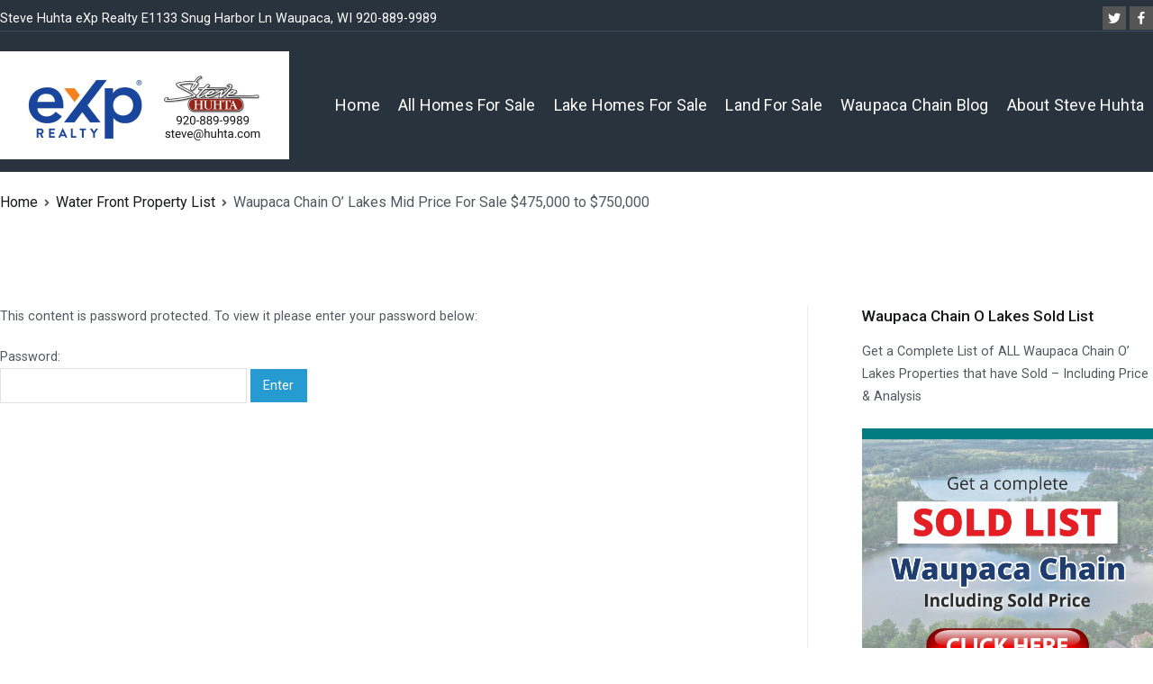

--- FILE ---
content_type: text/html; charset=UTF-8
request_url: https://waupacahomesandlifestyle.com/water-front-property-list/chain-mid-price/
body_size: 13450
content:
<!doctype html>
		<html lang="en">
		
	<head>

				<meta charset="UTF-8">
		<meta name="viewport" content="width=device-width, initial-scale=1">
		<link rel="profile" href="https://gmpg.org/xfn/11">
		
		<meta http-equiv="x-dns-prefetch-control" content="on">
<link rel="dns-prefetch" href="//img.kvcore.com" />
<title>Waupaca Chain O&#8217; Lakes Mid Price For Sale $475,000 to $750,000 &#8211; Waupaca Homes and Lifestyles</title>
<meta name='robots' content='max-image-preview:large' />
<link rel='dns-prefetch' href='//www.google.com' />
<link rel='dns-prefetch' href='//cdnjs.cloudflare.com' />
<link rel='dns-prefetch' href='//stackpath.bootstrapcdn.com' />
<link rel='dns-prefetch' href='//fonts.googleapis.com' />
<link rel="alternate" type="application/rss+xml" title="Waupaca Homes and Lifestyles &raquo; Feed" href="https://waupacahomesandlifestyle.com/feed/" />
<link rel="alternate" type="application/rss+xml" title="Waupaca Homes and Lifestyles &raquo; Comments Feed" href="https://waupacahomesandlifestyle.com/comments/feed/" />
<link rel="alternate" type="application/rss+xml" title="Waupaca Homes and Lifestyles &raquo; Protected: Waupaca Chain O&#8217; Lakes Mid Price For Sale $475,000 to $750,000 Comments Feed" href="https://waupacahomesandlifestyle.com/water-front-property-list/chain-mid-price/feed/" />
<script type="text/javascript">
window._wpemojiSettings = {"baseUrl":"https:\/\/s.w.org\/images\/core\/emoji\/14.0.0\/72x72\/","ext":".png","svgUrl":"https:\/\/s.w.org\/images\/core\/emoji\/14.0.0\/svg\/","svgExt":".svg","source":{"concatemoji":"https:\/\/waupacahomesandlifestyle.com\/wp-includes\/js\/wp-emoji-release.min.js?ver=6.1.9"}};
/*! This file is auto-generated */
!function(e,a,t){var n,r,o,i=a.createElement("canvas"),p=i.getContext&&i.getContext("2d");function s(e,t){var a=String.fromCharCode,e=(p.clearRect(0,0,i.width,i.height),p.fillText(a.apply(this,e),0,0),i.toDataURL());return p.clearRect(0,0,i.width,i.height),p.fillText(a.apply(this,t),0,0),e===i.toDataURL()}function c(e){var t=a.createElement("script");t.src=e,t.defer=t.type="text/javascript",a.getElementsByTagName("head")[0].appendChild(t)}for(o=Array("flag","emoji"),t.supports={everything:!0,everythingExceptFlag:!0},r=0;r<o.length;r++)t.supports[o[r]]=function(e){if(p&&p.fillText)switch(p.textBaseline="top",p.font="600 32px Arial",e){case"flag":return s([127987,65039,8205,9895,65039],[127987,65039,8203,9895,65039])?!1:!s([55356,56826,55356,56819],[55356,56826,8203,55356,56819])&&!s([55356,57332,56128,56423,56128,56418,56128,56421,56128,56430,56128,56423,56128,56447],[55356,57332,8203,56128,56423,8203,56128,56418,8203,56128,56421,8203,56128,56430,8203,56128,56423,8203,56128,56447]);case"emoji":return!s([129777,127995,8205,129778,127999],[129777,127995,8203,129778,127999])}return!1}(o[r]),t.supports.everything=t.supports.everything&&t.supports[o[r]],"flag"!==o[r]&&(t.supports.everythingExceptFlag=t.supports.everythingExceptFlag&&t.supports[o[r]]);t.supports.everythingExceptFlag=t.supports.everythingExceptFlag&&!t.supports.flag,t.DOMReady=!1,t.readyCallback=function(){t.DOMReady=!0},t.supports.everything||(n=function(){t.readyCallback()},a.addEventListener?(a.addEventListener("DOMContentLoaded",n,!1),e.addEventListener("load",n,!1)):(e.attachEvent("onload",n),a.attachEvent("onreadystatechange",function(){"complete"===a.readyState&&t.readyCallback()})),(e=t.source||{}).concatemoji?c(e.concatemoji):e.wpemoji&&e.twemoji&&(c(e.twemoji),c(e.wpemoji)))}(window,document,window._wpemojiSettings);
</script>
<style type="text/css">
img.wp-smiley,
img.emoji {
	display: inline !important;
	border: none !important;
	box-shadow: none !important;
	height: 1em !important;
	width: 1em !important;
	margin: 0 0.07em !important;
	vertical-align: -0.1em !important;
	background: none !important;
	padding: 0 !important;
}
</style>
	<link rel='stylesheet' id='wp-block-library-css' href='https://waupacahomesandlifestyle.com/wp-includes/css/dist/block-library/style.min.css?ver=6.1.9' type='text/css' media='all' />
<style id='wp-block-library-theme-inline-css' type='text/css'>
.wp-block-audio figcaption{color:#555;font-size:13px;text-align:center}.is-dark-theme .wp-block-audio figcaption{color:hsla(0,0%,100%,.65)}.wp-block-audio{margin:0 0 1em}.wp-block-code{border:1px solid #ccc;border-radius:4px;font-family:Menlo,Consolas,monaco,monospace;padding:.8em 1em}.wp-block-embed figcaption{color:#555;font-size:13px;text-align:center}.is-dark-theme .wp-block-embed figcaption{color:hsla(0,0%,100%,.65)}.wp-block-embed{margin:0 0 1em}.blocks-gallery-caption{color:#555;font-size:13px;text-align:center}.is-dark-theme .blocks-gallery-caption{color:hsla(0,0%,100%,.65)}.wp-block-image figcaption{color:#555;font-size:13px;text-align:center}.is-dark-theme .wp-block-image figcaption{color:hsla(0,0%,100%,.65)}.wp-block-image{margin:0 0 1em}.wp-block-pullquote{border-top:4px solid;border-bottom:4px solid;margin-bottom:1.75em;color:currentColor}.wp-block-pullquote__citation,.wp-block-pullquote cite,.wp-block-pullquote footer{color:currentColor;text-transform:uppercase;font-size:.8125em;font-style:normal}.wp-block-quote{border-left:.25em solid;margin:0 0 1.75em;padding-left:1em}.wp-block-quote cite,.wp-block-quote footer{color:currentColor;font-size:.8125em;position:relative;font-style:normal}.wp-block-quote.has-text-align-right{border-left:none;border-right:.25em solid;padding-left:0;padding-right:1em}.wp-block-quote.has-text-align-center{border:none;padding-left:0}.wp-block-quote.is-large,.wp-block-quote.is-style-large,.wp-block-quote.is-style-plain{border:none}.wp-block-search .wp-block-search__label{font-weight:700}.wp-block-search__button{border:1px solid #ccc;padding:.375em .625em}:where(.wp-block-group.has-background){padding:1.25em 2.375em}.wp-block-separator.has-css-opacity{opacity:.4}.wp-block-separator{border:none;border-bottom:2px solid;margin-left:auto;margin-right:auto}.wp-block-separator.has-alpha-channel-opacity{opacity:1}.wp-block-separator:not(.is-style-wide):not(.is-style-dots){width:100px}.wp-block-separator.has-background:not(.is-style-dots){border-bottom:none;height:1px}.wp-block-separator.has-background:not(.is-style-wide):not(.is-style-dots){height:2px}.wp-block-table{margin:"0 0 1em 0"}.wp-block-table thead{border-bottom:3px solid}.wp-block-table tfoot{border-top:3px solid}.wp-block-table td,.wp-block-table th{word-break:normal}.wp-block-table figcaption{color:#555;font-size:13px;text-align:center}.is-dark-theme .wp-block-table figcaption{color:hsla(0,0%,100%,.65)}.wp-block-video figcaption{color:#555;font-size:13px;text-align:center}.is-dark-theme .wp-block-video figcaption{color:hsla(0,0%,100%,.65)}.wp-block-video{margin:0 0 1em}.wp-block-template-part.has-background{padding:1.25em 2.375em;margin-top:0;margin-bottom:0}
</style>
<style id='global-styles-inline-css' type='text/css'>
body{--wp--preset--color--black: #000000;--wp--preset--color--cyan-bluish-gray: #abb8c3;--wp--preset--color--white: #ffffff;--wp--preset--color--pale-pink: #f78da7;--wp--preset--color--vivid-red: #cf2e2e;--wp--preset--color--luminous-vivid-orange: #ff6900;--wp--preset--color--luminous-vivid-amber: #fcb900;--wp--preset--color--light-green-cyan: #7bdcb5;--wp--preset--color--vivid-green-cyan: #00d084;--wp--preset--color--pale-cyan-blue: #8ed1fc;--wp--preset--color--vivid-cyan-blue: #0693e3;--wp--preset--color--vivid-purple: #9b51e0;--wp--preset--gradient--vivid-cyan-blue-to-vivid-purple: linear-gradient(135deg,rgba(6,147,227,1) 0%,rgb(155,81,224) 100%);--wp--preset--gradient--light-green-cyan-to-vivid-green-cyan: linear-gradient(135deg,rgb(122,220,180) 0%,rgb(0,208,130) 100%);--wp--preset--gradient--luminous-vivid-amber-to-luminous-vivid-orange: linear-gradient(135deg,rgba(252,185,0,1) 0%,rgba(255,105,0,1) 100%);--wp--preset--gradient--luminous-vivid-orange-to-vivid-red: linear-gradient(135deg,rgba(255,105,0,1) 0%,rgb(207,46,46) 100%);--wp--preset--gradient--very-light-gray-to-cyan-bluish-gray: linear-gradient(135deg,rgb(238,238,238) 0%,rgb(169,184,195) 100%);--wp--preset--gradient--cool-to-warm-spectrum: linear-gradient(135deg,rgb(74,234,220) 0%,rgb(151,120,209) 20%,rgb(207,42,186) 40%,rgb(238,44,130) 60%,rgb(251,105,98) 80%,rgb(254,248,76) 100%);--wp--preset--gradient--blush-light-purple: linear-gradient(135deg,rgb(255,206,236) 0%,rgb(152,150,240) 100%);--wp--preset--gradient--blush-bordeaux: linear-gradient(135deg,rgb(254,205,165) 0%,rgb(254,45,45) 50%,rgb(107,0,62) 100%);--wp--preset--gradient--luminous-dusk: linear-gradient(135deg,rgb(255,203,112) 0%,rgb(199,81,192) 50%,rgb(65,88,208) 100%);--wp--preset--gradient--pale-ocean: linear-gradient(135deg,rgb(255,245,203) 0%,rgb(182,227,212) 50%,rgb(51,167,181) 100%);--wp--preset--gradient--electric-grass: linear-gradient(135deg,rgb(202,248,128) 0%,rgb(113,206,126) 100%);--wp--preset--gradient--midnight: linear-gradient(135deg,rgb(2,3,129) 0%,rgb(40,116,252) 100%);--wp--preset--duotone--dark-grayscale: url('#wp-duotone-dark-grayscale');--wp--preset--duotone--grayscale: url('#wp-duotone-grayscale');--wp--preset--duotone--purple-yellow: url('#wp-duotone-purple-yellow');--wp--preset--duotone--blue-red: url('#wp-duotone-blue-red');--wp--preset--duotone--midnight: url('#wp-duotone-midnight');--wp--preset--duotone--magenta-yellow: url('#wp-duotone-magenta-yellow');--wp--preset--duotone--purple-green: url('#wp-duotone-purple-green');--wp--preset--duotone--blue-orange: url('#wp-duotone-blue-orange');--wp--preset--font-size--small: 13px;--wp--preset--font-size--medium: 20px;--wp--preset--font-size--large: 36px;--wp--preset--font-size--x-large: 42px;--wp--preset--spacing--20: 0.44rem;--wp--preset--spacing--30: 0.67rem;--wp--preset--spacing--40: 1rem;--wp--preset--spacing--50: 1.5rem;--wp--preset--spacing--60: 2.25rem;--wp--preset--spacing--70: 3.38rem;--wp--preset--spacing--80: 5.06rem;}body { margin: 0;--wp--style--global--content-size: 760px;--wp--style--global--wide-size: 1160px; }.wp-site-blocks > .alignleft { float: left; margin-right: 2em; }.wp-site-blocks > .alignright { float: right; margin-left: 2em; }.wp-site-blocks > .aligncenter { justify-content: center; margin-left: auto; margin-right: auto; }.wp-site-blocks > * { margin-block-start: 0; margin-block-end: 0; }.wp-site-blocks > * + * { margin-block-start: 24px; }body { --wp--style--block-gap: 24px; }body .is-layout-flow > *{margin-block-start: 0;margin-block-end: 0;}body .is-layout-flow > * + *{margin-block-start: 24px;margin-block-end: 0;}body .is-layout-constrained > *{margin-block-start: 0;margin-block-end: 0;}body .is-layout-constrained > * + *{margin-block-start: 24px;margin-block-end: 0;}body .is-layout-flex{gap: 24px;}body .is-layout-flow > .alignleft{float: left;margin-inline-start: 0;margin-inline-end: 2em;}body .is-layout-flow > .alignright{float: right;margin-inline-start: 2em;margin-inline-end: 0;}body .is-layout-flow > .aligncenter{margin-left: auto !important;margin-right: auto !important;}body .is-layout-constrained > .alignleft{float: left;margin-inline-start: 0;margin-inline-end: 2em;}body .is-layout-constrained > .alignright{float: right;margin-inline-start: 2em;margin-inline-end: 0;}body .is-layout-constrained > .aligncenter{margin-left: auto !important;margin-right: auto !important;}body .is-layout-constrained > :where(:not(.alignleft):not(.alignright):not(.alignfull)){max-width: var(--wp--style--global--content-size);margin-left: auto !important;margin-right: auto !important;}body .is-layout-constrained > .alignwide{max-width: var(--wp--style--global--wide-size);}body .is-layout-flex{display: flex;}body .is-layout-flex{flex-wrap: wrap;align-items: center;}body .is-layout-flex > *{margin: 0;}body{padding-top: 0px;padding-right: 0px;padding-bottom: 0px;padding-left: 0px;}a:where(:not(.wp-element-button)){text-decoration: underline;}.wp-element-button, .wp-block-button__link{background-color: #32373c;border-width: 0;color: #fff;font-family: inherit;font-size: inherit;line-height: inherit;padding: calc(0.667em + 2px) calc(1.333em + 2px);text-decoration: none;}.has-black-color{color: var(--wp--preset--color--black) !important;}.has-cyan-bluish-gray-color{color: var(--wp--preset--color--cyan-bluish-gray) !important;}.has-white-color{color: var(--wp--preset--color--white) !important;}.has-pale-pink-color{color: var(--wp--preset--color--pale-pink) !important;}.has-vivid-red-color{color: var(--wp--preset--color--vivid-red) !important;}.has-luminous-vivid-orange-color{color: var(--wp--preset--color--luminous-vivid-orange) !important;}.has-luminous-vivid-amber-color{color: var(--wp--preset--color--luminous-vivid-amber) !important;}.has-light-green-cyan-color{color: var(--wp--preset--color--light-green-cyan) !important;}.has-vivid-green-cyan-color{color: var(--wp--preset--color--vivid-green-cyan) !important;}.has-pale-cyan-blue-color{color: var(--wp--preset--color--pale-cyan-blue) !important;}.has-vivid-cyan-blue-color{color: var(--wp--preset--color--vivid-cyan-blue) !important;}.has-vivid-purple-color{color: var(--wp--preset--color--vivid-purple) !important;}.has-black-background-color{background-color: var(--wp--preset--color--black) !important;}.has-cyan-bluish-gray-background-color{background-color: var(--wp--preset--color--cyan-bluish-gray) !important;}.has-white-background-color{background-color: var(--wp--preset--color--white) !important;}.has-pale-pink-background-color{background-color: var(--wp--preset--color--pale-pink) !important;}.has-vivid-red-background-color{background-color: var(--wp--preset--color--vivid-red) !important;}.has-luminous-vivid-orange-background-color{background-color: var(--wp--preset--color--luminous-vivid-orange) !important;}.has-luminous-vivid-amber-background-color{background-color: var(--wp--preset--color--luminous-vivid-amber) !important;}.has-light-green-cyan-background-color{background-color: var(--wp--preset--color--light-green-cyan) !important;}.has-vivid-green-cyan-background-color{background-color: var(--wp--preset--color--vivid-green-cyan) !important;}.has-pale-cyan-blue-background-color{background-color: var(--wp--preset--color--pale-cyan-blue) !important;}.has-vivid-cyan-blue-background-color{background-color: var(--wp--preset--color--vivid-cyan-blue) !important;}.has-vivid-purple-background-color{background-color: var(--wp--preset--color--vivid-purple) !important;}.has-black-border-color{border-color: var(--wp--preset--color--black) !important;}.has-cyan-bluish-gray-border-color{border-color: var(--wp--preset--color--cyan-bluish-gray) !important;}.has-white-border-color{border-color: var(--wp--preset--color--white) !important;}.has-pale-pink-border-color{border-color: var(--wp--preset--color--pale-pink) !important;}.has-vivid-red-border-color{border-color: var(--wp--preset--color--vivid-red) !important;}.has-luminous-vivid-orange-border-color{border-color: var(--wp--preset--color--luminous-vivid-orange) !important;}.has-luminous-vivid-amber-border-color{border-color: var(--wp--preset--color--luminous-vivid-amber) !important;}.has-light-green-cyan-border-color{border-color: var(--wp--preset--color--light-green-cyan) !important;}.has-vivid-green-cyan-border-color{border-color: var(--wp--preset--color--vivid-green-cyan) !important;}.has-pale-cyan-blue-border-color{border-color: var(--wp--preset--color--pale-cyan-blue) !important;}.has-vivid-cyan-blue-border-color{border-color: var(--wp--preset--color--vivid-cyan-blue) !important;}.has-vivid-purple-border-color{border-color: var(--wp--preset--color--vivid-purple) !important;}.has-vivid-cyan-blue-to-vivid-purple-gradient-background{background: var(--wp--preset--gradient--vivid-cyan-blue-to-vivid-purple) !important;}.has-light-green-cyan-to-vivid-green-cyan-gradient-background{background: var(--wp--preset--gradient--light-green-cyan-to-vivid-green-cyan) !important;}.has-luminous-vivid-amber-to-luminous-vivid-orange-gradient-background{background: var(--wp--preset--gradient--luminous-vivid-amber-to-luminous-vivid-orange) !important;}.has-luminous-vivid-orange-to-vivid-red-gradient-background{background: var(--wp--preset--gradient--luminous-vivid-orange-to-vivid-red) !important;}.has-very-light-gray-to-cyan-bluish-gray-gradient-background{background: var(--wp--preset--gradient--very-light-gray-to-cyan-bluish-gray) !important;}.has-cool-to-warm-spectrum-gradient-background{background: var(--wp--preset--gradient--cool-to-warm-spectrum) !important;}.has-blush-light-purple-gradient-background{background: var(--wp--preset--gradient--blush-light-purple) !important;}.has-blush-bordeaux-gradient-background{background: var(--wp--preset--gradient--blush-bordeaux) !important;}.has-luminous-dusk-gradient-background{background: var(--wp--preset--gradient--luminous-dusk) !important;}.has-pale-ocean-gradient-background{background: var(--wp--preset--gradient--pale-ocean) !important;}.has-electric-grass-gradient-background{background: var(--wp--preset--gradient--electric-grass) !important;}.has-midnight-gradient-background{background: var(--wp--preset--gradient--midnight) !important;}.has-small-font-size{font-size: var(--wp--preset--font-size--small) !important;}.has-medium-font-size{font-size: var(--wp--preset--font-size--medium) !important;}.has-large-font-size{font-size: var(--wp--preset--font-size--large) !important;}.has-x-large-font-size{font-size: var(--wp--preset--font-size--x-large) !important;}
.wp-block-navigation a:where(:not(.wp-element-button)){color: inherit;}
.wp-block-pullquote{font-size: 1.5em;line-height: 1.6;}
</style>
<link rel='stylesheet' id='ctct_form_styles-css' href='https://waupacahomesandlifestyle.com/wp-content/plugins/constant-contact-forms/assets/css/style.css?ver=1.14.0' type='text/css' media='all' />
<link rel='stylesheet' id='kvcore-idxfont_awesome-css' href='https://stackpath.bootstrapcdn.com/font-awesome/4.7.0/css/font-awesome.min.css?ver=2.2.98' type='text/css' media='all' />
<link rel='stylesheet' id='kvcore-idxmaterial_icons-css' href='https://fonts.googleapis.com/icon?family=Material+Icons&display=swap&ver=2.2.98' type='text/css' media='all' />
<link rel='stylesheet' id='kvcore-idxkvcoreidx-css' href='https://waupacahomesandlifestyle.com/wp-content/plugins/kvcore-idx/public/css/kvcoreidx.css?ver=2.2.98' type='text/css' media='all' />
<link rel='stylesheet' id='rs-plugin-settings-css' href='https://waupacahomesandlifestyle.com/wp-content/plugins/revslider/public/assets/css/rs6.css?ver=6.4.3' type='text/css' media='all' />
<style id='rs-plugin-settings-inline-css' type='text/css'>
#rs-demo-id {}
</style>
<link rel='stylesheet' id='social-icons-general-css' href='//waupacahomesandlifestyle.com/wp-content/plugins/social-icons/assets/css/social-icons.css?ver=1.7.4' type='text/css' media='all' />
<link rel='stylesheet' id='font-awesome-css' href='https://waupacahomesandlifestyle.com/wp-content/themes/zakra/assets/lib/font-awesome/css/font-awesome.min.css?ver=4.7.0' type='text/css' media='all' />
<link rel='stylesheet' id='zakra-style-css' href='https://waupacahomesandlifestyle.com/wp-content/themes/zakra/style.css?ver=2.2.0' type='text/css' media='all' />
<style id='zakra-style-inline-css' type='text/css'>
@media screen and (min-width:1200px){.tg-container{max-width:1300px;}}body{font-weight:400;}h1, h2, h3, h4, h5, h6{font-family:-apple-system, BlinkMacSystemFont, Segoe UI, Roboto, Oxygen-Sans, Ubuntu, Cantarell, Helvetica Neue, sans-serif;font-weight:500;line-height:1.4;}h1{font-weight:500;}h2{font-weight:500;}h3{font-weight:500;}h4{font-weight:500;}h5{font-weight:500;}h6{font-weight:500;}button:hover, input[type="button"]:hover, input[type="reset"]:hover, input[type="submit"]:hover, #infinite-handle span:hover, .wp-block-button .wp-block-button__link:hover{background-color:#1e7ba6;}.tg-site-header .tg-site-header-top{color:#ffffff;}.tg-site-header .tg-site-header-top{background-color:#29333d;background-size:contain;}.tg-site-header, .tg-container--separate .tg-site-header{background-color:#29333d;background-size:contain;}.tg-site .tg-site-header{border-bottom-width:0px;}.tg-page-header, .tg-container--separate .tg-page-header{background-position:center center;background-size:contain;}.tg-site-footer-widgets{background-color:#1a2229;background-image:url(https://waupacahomesandlifestyle.com/wp-content/uploads/2021/03/waupaca-footerbg.jpg);background-size:cover;background-repeat:no-repeat;}.tg-site-footer .tg-site-footer-widgets .widget-title{color:#ffffff;}.tg-site-footer .tg-site-footer-widgets, .tg-site-footer .tg-site-footer-widgets p{color:#ffffff;}.tg-site-footer .tg-site-footer-widgets a{color:#269bd1;}.tg-site-footer .tg-site-footer-widgets{border-top-color:#000000;}.tg-site-footer .tg-site-footer-bar{background-color:#1a2229;}.tg-site-footer .tg-site-footer-bar{color:#ffffff;}.tg-site-footer .tg-site-footer-bar a{color:#abc1d1;}.tg-site-footer .tg-site-footer-bar{border-top-width:1px;}.tg-site-footer .tg-site-footer-bar{border-top-color:#213344;}
</style>
<link rel='stylesheet' id='zakra_googlefonts-css' href='//fonts.googleapis.com/css?family=-apple-system%3A500&1&display=swap&ver=2.2.0' type='text/css' media='all' />
<script type='text/javascript' src='https://waupacahomesandlifestyle.com/wp-includes/js/jquery/jquery.min.js?ver=3.6.1' id='jquery-core-js'></script>
<script type='text/javascript' src='https://waupacahomesandlifestyle.com/wp-includes/js/jquery/jquery-migrate.min.js?ver=3.3.2' id='jquery-migrate-js'></script>
<script type='text/javascript' src='https://cdnjs.cloudflare.com/ajax/libs/jquery-validate/1.16.0/jquery.validate.min.js?ver=1.16.0' id='jquery-validate-js'></script>
<script type='text/javascript' src='https://cdnjs.cloudflare.com/ajax/libs/jquery.maskedinput/1.4.1/jquery.maskedinput.js?ver=1.4.1' id='jquery-mask-js'></script>
<link rel="https://api.w.org/" href="https://waupacahomesandlifestyle.com/wp-json/" /><link rel="alternate" type="application/json" href="https://waupacahomesandlifestyle.com/wp-json/wp/v2/pages/1913" /><link rel="EditURI" type="application/rsd+xml" title="RSD" href="https://waupacahomesandlifestyle.com/xmlrpc.php?rsd" />
<link rel="wlwmanifest" type="application/wlwmanifest+xml" href="https://waupacahomesandlifestyle.com/wp-includes/wlwmanifest.xml" />
<meta name="generator" content="WordPress 6.1.9" />
<link rel="canonical" href="https://waupacahomesandlifestyle.com/water-front-property-list/chain-mid-price/" />
<link rel='shortlink' href='https://waupacahomesandlifestyle.com/?p=1913' />
<link rel="alternate" type="application/json+oembed" href="https://waupacahomesandlifestyle.com/wp-json/oembed/1.0/embed?url=https%3A%2F%2Fwaupacahomesandlifestyle.com%2Fwater-front-property-list%2Fchain-mid-price%2F" />
<link rel="alternate" type="text/xml+oembed" href="https://waupacahomesandlifestyle.com/wp-json/oembed/1.0/embed?url=https%3A%2F%2Fwaupacahomesandlifestyle.com%2Fwater-front-property-list%2Fchain-mid-price%2F&#038;format=xml" />
<link rel="stylesheet" href="//maxcdn.bootstrapcdn.com/font-awesome/4.3.0/css/font-awesome.min.css">
<!-- IDX FORGE Custom Omnibar styles -->
<link rel='stylesheet' href='//waupacahomesandlifestyle.com/idxforge/omni/omnistyle.css' type='text/css' media='all' />


<!-- WordPress Version 6.1.9 -->
<!-- IDX Broker WordPress Plugin 3.1.0 Activated -->
<!-- IDX Broker WordPress Plugin Wrapper Meta-->

<link rel="pingback" href="https://waupacahomesandlifestyle.com/xmlrpc.php">		<style type="text/css">
						.site-title,
			.site-description {
				position: absolute;
				clip: rect(1px, 1px, 1px, 1px);
			}

						</style>
		<meta name="generator" content="Powered by Slider Revolution 6.4.3 - responsive, Mobile-Friendly Slider Plugin for WordPress with comfortable drag and drop interface." />
<script type="text/javascript">function setREVStartSize(e){
			//window.requestAnimationFrame(function() {				 
				window.RSIW = window.RSIW===undefined ? window.innerWidth : window.RSIW;	
				window.RSIH = window.RSIH===undefined ? window.innerHeight : window.RSIH;	
				try {								
					var pw = document.getElementById(e.c).parentNode.offsetWidth,
						newh;
					pw = pw===0 || isNaN(pw) ? window.RSIW : pw;
					e.tabw = e.tabw===undefined ? 0 : parseInt(e.tabw);
					e.thumbw = e.thumbw===undefined ? 0 : parseInt(e.thumbw);
					e.tabh = e.tabh===undefined ? 0 : parseInt(e.tabh);
					e.thumbh = e.thumbh===undefined ? 0 : parseInt(e.thumbh);
					e.tabhide = e.tabhide===undefined ? 0 : parseInt(e.tabhide);
					e.thumbhide = e.thumbhide===undefined ? 0 : parseInt(e.thumbhide);
					e.mh = e.mh===undefined || e.mh=="" || e.mh==="auto" ? 0 : parseInt(e.mh,0);		
					if(e.layout==="fullscreen" || e.l==="fullscreen") 						
						newh = Math.max(e.mh,window.RSIH);					
					else{					
						e.gw = Array.isArray(e.gw) ? e.gw : [e.gw];
						for (var i in e.rl) if (e.gw[i]===undefined || e.gw[i]===0) e.gw[i] = e.gw[i-1];					
						e.gh = e.el===undefined || e.el==="" || (Array.isArray(e.el) && e.el.length==0)? e.gh : e.el;
						e.gh = Array.isArray(e.gh) ? e.gh : [e.gh];
						for (var i in e.rl) if (e.gh[i]===undefined || e.gh[i]===0) e.gh[i] = e.gh[i-1];
											
						var nl = new Array(e.rl.length),
							ix = 0,						
							sl;					
						e.tabw = e.tabhide>=pw ? 0 : e.tabw;
						e.thumbw = e.thumbhide>=pw ? 0 : e.thumbw;
						e.tabh = e.tabhide>=pw ? 0 : e.tabh;
						e.thumbh = e.thumbhide>=pw ? 0 : e.thumbh;					
						for (var i in e.rl) nl[i] = e.rl[i]<window.RSIW ? 0 : e.rl[i];
						sl = nl[0];									
						for (var i in nl) if (sl>nl[i] && nl[i]>0) { sl = nl[i]; ix=i;}															
						var m = pw>(e.gw[ix]+e.tabw+e.thumbw) ? 1 : (pw-(e.tabw+e.thumbw)) / (e.gw[ix]);					
						newh =  (e.gh[ix] * m) + (e.tabh + e.thumbh);
					}				
					if(window.rs_init_css===undefined) window.rs_init_css = document.head.appendChild(document.createElement("style"));					
					document.getElementById(e.c).height = newh+"px";
					window.rs_init_css.innerHTML += "#"+e.c+"_wrapper { height: "+newh+"px }";				
				} catch(e){
					console.log("Failure at Presize of Slider:" + e)
				}					   
			//});
		  };</script>
		<style type="text/css" id="wp-custom-css">
			/* general design */
#primary {
    padding-right: 30px;
}

/* top social */
.tg-header-top-right-content li {
margin: 0 !important;
}
.tg-header-top-right-content a {
	    padding: 0 !important;
}
.tg-header-top-right-content span {
	padding: 6px !important;
}
.tg-header-top-right-content .social-icons-lists .socicon {
    top: 0;
}

/* top nav */
.tg-site-header-top .tg-header-container {
	border-bottom: 1px solid #3b4d5d;
}
#wp-custom-header {
	display: none;
}
.tg-site-header--left .tg-block--two {
    margin-left: 1em;
}
#primary-menu {
font-size: 18px;
    letter-spacing: .2px;
}
#primary-menu li {
	margin: 10px;
}
#primary-menu a {
color: #fff;
}

/* blog lists */
.wp-block-latest-posts__list {
	margin: 0;
}
.wp-block-latest-posts__list li {
	  border: 1px solid #e9ecef;
    padding: 20px;
	    margin-bottom: 30px;
}
.wp-block-latest-posts__list a {
	    text-transform: uppercase;
    font-size: 24px;
    letter-spacing: 1px;
    font-weight: 500;
	    text-decoration: underline;
}
.wp-block-latest-posts__post-full-content {
	    margin-top: 10px;
    line-height: 24px;
}
.wp-block-latest-posts__post-full-content img {
	margin-top: 10px;
}
/* home slider */
.orange-color {
    color: red;
    font-weight: bold;
}
.blue-color .rs_splitted_chars{
	color:#34aadc !important;
}
.blue-color{
	font-style:italic;
}
rs-mask-wrap {
    overflow: visible !important;
}
#rev_slider_1_1_wrapper::before {
    content: "";
    width: 100%;
    height: 11px;
    background: #007D7D;
    position: absolute;
    z-index: 9999;
}
#rev_slider_1_1_wrapper::after {
    content: "";
    width: 100%;
    height: 10px;
    background: #792D2B;
    position: absolute;
    z-index: 9999;
}
@media only screen and (max-width: 1400px){
	.page-id-7904 #main{
		padding-top:200px !important;
	}
}
@media only screen and (min-width: 1400px){
	.page-id-7904 #main {
    padding-top: 233px !important;
		margin-top:0 !important;
}
}
.cus-widget {
    position: relative;
    padding-right: 75px;
}
.wlink {
    position: absolute;
    right: 0;
    top: 0;
}
.widget-click {
    width: 75px;
}
.tg-page-header .tg-page-header__title {
 
  display: none;
}		</style>
		
	</head>

<body class="page-template-default page page-id-1913 page-child parent-pageid-1703 wp-custom-logo ctct-zakra tg-site-layout--right tg-container--wide has-page-header has-breadcrumbs">

<svg xmlns="http://www.w3.org/2000/svg" viewBox="0 0 0 0" width="0" height="0" focusable="false" role="none" style="visibility: hidden; position: absolute; left: -9999px; overflow: hidden;" ><defs><filter id="wp-duotone-dark-grayscale"><feColorMatrix color-interpolation-filters="sRGB" type="matrix" values=" .299 .587 .114 0 0 .299 .587 .114 0 0 .299 .587 .114 0 0 .299 .587 .114 0 0 " /><feComponentTransfer color-interpolation-filters="sRGB" ><feFuncR type="table" tableValues="0 0.49803921568627" /><feFuncG type="table" tableValues="0 0.49803921568627" /><feFuncB type="table" tableValues="0 0.49803921568627" /><feFuncA type="table" tableValues="1 1" /></feComponentTransfer><feComposite in2="SourceGraphic" operator="in" /></filter></defs></svg><svg xmlns="http://www.w3.org/2000/svg" viewBox="0 0 0 0" width="0" height="0" focusable="false" role="none" style="visibility: hidden; position: absolute; left: -9999px; overflow: hidden;" ><defs><filter id="wp-duotone-grayscale"><feColorMatrix color-interpolation-filters="sRGB" type="matrix" values=" .299 .587 .114 0 0 .299 .587 .114 0 0 .299 .587 .114 0 0 .299 .587 .114 0 0 " /><feComponentTransfer color-interpolation-filters="sRGB" ><feFuncR type="table" tableValues="0 1" /><feFuncG type="table" tableValues="0 1" /><feFuncB type="table" tableValues="0 1" /><feFuncA type="table" tableValues="1 1" /></feComponentTransfer><feComposite in2="SourceGraphic" operator="in" /></filter></defs></svg><svg xmlns="http://www.w3.org/2000/svg" viewBox="0 0 0 0" width="0" height="0" focusable="false" role="none" style="visibility: hidden; position: absolute; left: -9999px; overflow: hidden;" ><defs><filter id="wp-duotone-purple-yellow"><feColorMatrix color-interpolation-filters="sRGB" type="matrix" values=" .299 .587 .114 0 0 .299 .587 .114 0 0 .299 .587 .114 0 0 .299 .587 .114 0 0 " /><feComponentTransfer color-interpolation-filters="sRGB" ><feFuncR type="table" tableValues="0.54901960784314 0.98823529411765" /><feFuncG type="table" tableValues="0 1" /><feFuncB type="table" tableValues="0.71764705882353 0.25490196078431" /><feFuncA type="table" tableValues="1 1" /></feComponentTransfer><feComposite in2="SourceGraphic" operator="in" /></filter></defs></svg><svg xmlns="http://www.w3.org/2000/svg" viewBox="0 0 0 0" width="0" height="0" focusable="false" role="none" style="visibility: hidden; position: absolute; left: -9999px; overflow: hidden;" ><defs><filter id="wp-duotone-blue-red"><feColorMatrix color-interpolation-filters="sRGB" type="matrix" values=" .299 .587 .114 0 0 .299 .587 .114 0 0 .299 .587 .114 0 0 .299 .587 .114 0 0 " /><feComponentTransfer color-interpolation-filters="sRGB" ><feFuncR type="table" tableValues="0 1" /><feFuncG type="table" tableValues="0 0.27843137254902" /><feFuncB type="table" tableValues="0.5921568627451 0.27843137254902" /><feFuncA type="table" tableValues="1 1" /></feComponentTransfer><feComposite in2="SourceGraphic" operator="in" /></filter></defs></svg><svg xmlns="http://www.w3.org/2000/svg" viewBox="0 0 0 0" width="0" height="0" focusable="false" role="none" style="visibility: hidden; position: absolute; left: -9999px; overflow: hidden;" ><defs><filter id="wp-duotone-midnight"><feColorMatrix color-interpolation-filters="sRGB" type="matrix" values=" .299 .587 .114 0 0 .299 .587 .114 0 0 .299 .587 .114 0 0 .299 .587 .114 0 0 " /><feComponentTransfer color-interpolation-filters="sRGB" ><feFuncR type="table" tableValues="0 0" /><feFuncG type="table" tableValues="0 0.64705882352941" /><feFuncB type="table" tableValues="0 1" /><feFuncA type="table" tableValues="1 1" /></feComponentTransfer><feComposite in2="SourceGraphic" operator="in" /></filter></defs></svg><svg xmlns="http://www.w3.org/2000/svg" viewBox="0 0 0 0" width="0" height="0" focusable="false" role="none" style="visibility: hidden; position: absolute; left: -9999px; overflow: hidden;" ><defs><filter id="wp-duotone-magenta-yellow"><feColorMatrix color-interpolation-filters="sRGB" type="matrix" values=" .299 .587 .114 0 0 .299 .587 .114 0 0 .299 .587 .114 0 0 .299 .587 .114 0 0 " /><feComponentTransfer color-interpolation-filters="sRGB" ><feFuncR type="table" tableValues="0.78039215686275 1" /><feFuncG type="table" tableValues="0 0.94901960784314" /><feFuncB type="table" tableValues="0.35294117647059 0.47058823529412" /><feFuncA type="table" tableValues="1 1" /></feComponentTransfer><feComposite in2="SourceGraphic" operator="in" /></filter></defs></svg><svg xmlns="http://www.w3.org/2000/svg" viewBox="0 0 0 0" width="0" height="0" focusable="false" role="none" style="visibility: hidden; position: absolute; left: -9999px; overflow: hidden;" ><defs><filter id="wp-duotone-purple-green"><feColorMatrix color-interpolation-filters="sRGB" type="matrix" values=" .299 .587 .114 0 0 .299 .587 .114 0 0 .299 .587 .114 0 0 .299 .587 .114 0 0 " /><feComponentTransfer color-interpolation-filters="sRGB" ><feFuncR type="table" tableValues="0.65098039215686 0.40392156862745" /><feFuncG type="table" tableValues="0 1" /><feFuncB type="table" tableValues="0.44705882352941 0.4" /><feFuncA type="table" tableValues="1 1" /></feComponentTransfer><feComposite in2="SourceGraphic" operator="in" /></filter></defs></svg><svg xmlns="http://www.w3.org/2000/svg" viewBox="0 0 0 0" width="0" height="0" focusable="false" role="none" style="visibility: hidden; position: absolute; left: -9999px; overflow: hidden;" ><defs><filter id="wp-duotone-blue-orange"><feColorMatrix color-interpolation-filters="sRGB" type="matrix" values=" .299 .587 .114 0 0 .299 .587 .114 0 0 .299 .587 .114 0 0 .299 .587 .114 0 0 " /><feComponentTransfer color-interpolation-filters="sRGB" ><feFuncR type="table" tableValues="0.098039215686275 1" /><feFuncG type="table" tableValues="0 0.66274509803922" /><feFuncB type="table" tableValues="0.84705882352941 0.41960784313725" /><feFuncA type="table" tableValues="1 1" /></feComponentTransfer><feComposite in2="SourceGraphic" operator="in" /></filter></defs></svg>
		<div id="page" class="site tg-site">
				<a class="skip-link screen-reader-text" href="#content">Skip to content</a>
		
		<header id="masthead" class="site-header tg-site-header tg-site-header--left">
		

		<div class="tg-site-header-top">
			<div class="tg-header-container tg-container tg-container--flex tg-container--flex-center">
				<div class="tg-header-top-left-content">

					<p>Steve Huhta eXp Realty E1133 Snug Harbor Ln Waupaca, WI 920-889-9989</p>
				</div>
				<!-- /.tg-header-top-left-content -->
				<div class="tg-header-top-right-content">

					<section id="themegrill_social_icons-3" class="widget social-icons widget_social_icons">		
		<ul class="social-icons-lists social-icons-greyscale icons-background-square">

			
				<li class="social-icons-list-item">
					<a href="https://twitter.com/themegrill/" target="_blank"  class="social-icon">
						<span class="socicon socicon-twitter" style="padding: 10px; font-size: 14px; background-color: #555"></span>

											</a>
				</li>

			
				<li class="social-icons-list-item">
					<a href="https://facebook.com/themegrill/" target="_blank"  class="social-icon">
						<span class="socicon socicon-facebook" style="padding: 10px; font-size: 14px; background-color: #555"></span>

											</a>
				</li>

			
		</ul>

		</section>
				</div>
				<!-- /.tg-header-top-right-content -->
			</div>
			<!-- /.tg-container -->
		</div>
		<!-- /.tg-site-header-top -->

		

		<div class="tg-site-header-bottom">
			<div class="tg-header-container tg-container tg-container--flex tg-container--flex-center tg-container--flex-space-between">
		

    <div class="tg-block tg-block--one">

        		<div class="site-branding">
            <a href="https://waupacahomesandlifestyle.com/" class="custom-logo-link" rel="home"><img width="321" height="120" src="https://waupacahomesandlifestyle.com/wp-content/uploads/2023/03/logo.png" class="custom-logo" alt="Waupaca Homes and Lifestyles" decoding="async" srcset="https://waupacahomesandlifestyle.com/wp-content/uploads/2023/03/logo.png 321w, https://waupacahomesandlifestyle.com/wp-content/uploads/2023/03/logo-300x112.png 300w" sizes="(max-width: 321px) 100vw, 321px" /></a>			<div class="site-info-wrap">
									<p class="site-title">
						<a href="https://waupacahomesandlifestyle.com/" rel="home">Waupaca Homes and Lifestyles</a>
					</p>
										<p class="site-description">Gain valuable info about Waupaca homes and lifestyle and Waupaca homes for sale &#8211; news blog by Waupaca Realtor Steve Huhta</p>
							</div>

		</div><!-- .site-branding -->
		
    </div> <!-- /.tg-site-header__block--one -->

    
    <div class="tg-block tg-block--two">

        		<nav id="site-navigation" class="main-navigation tg-primary-menu tg-primary-menu--style-underline">
			<div class="menu"><ul id="primary-menu" class="menu-primary"><li id="menu-item-247" class="menu-item menu-item-type-custom menu-item-object-custom menu-item-home menu-item-247"><a href="https://waupacahomesandlifestyle.com">Home</a></li>
<li id="menu-item-6130" class="menu-item menu-item-type-custom menu-item-object-custom menu-item-6130"><a href="http://homes.waupacahomesandlifestyle.com/idx/search/basic">All Homes For Sale</a></li>
<li id="menu-item-8643" class="menu-item menu-item-type-custom menu-item-object-custom menu-item-8643"><a href="https://waupacahomesandlifestyle.com/waterfront-properties-for-sale/">Lake Homes For Sale</a></li>
<li id="menu-item-2763" class="menu-item menu-item-type-custom menu-item-object-custom menu-item-2763"><a href="http://homes.waupacahomesandlifestyle.com/i/waupaca-land-for-sale">Land For Sale</a></li>
<li id="menu-item-9163" class="menu-item menu-item-type-custom menu-item-object-custom menu-item-9163"><a href="https://waupacahomesandlifestyle.com/waupaca-chain-o-lakes-real-estate-news/">Waupaca Chain Blog</a></li>
<li id="menu-item-9172" class="menu-item menu-item-type-custom menu-item-object-custom menu-item-9172"><a href="https://waupacahomesandlifestyle.com/about-steve-huhta/">About Steve Huhta</a></li>
</ul></div>		</nav><!-- #site-navigation -->
				<div id="header-action" class="tg-header-action">
                <ul class="header-action-list">
                                    </ul>
		</div><!-- #header-action -->
		        <div class="tg-mobile-toggle "
            >
            
            <button aria-label="Primary Menu" >
                <i class="tg-icon tg-icon-bars"></i>
            </button>
        </div><!-- /.tg-mobile-toggle -->
            		<nav id="mobile-navigation" class="tg-mobile-navigation"

			>

			<div class="menu-main-header-menu-container"><ul id="mobile-primary-menu" class="menu"><li class="menu-item menu-item-type-custom menu-item-object-custom menu-item-home menu-item-247"><a href="https://waupacahomesandlifestyle.com">Home</a></li>
<li class="menu-item menu-item-type-custom menu-item-object-custom menu-item-6130"><a href="http://homes.waupacahomesandlifestyle.com/idx/search/basic">All Homes For Sale</a></li>
<li class="menu-item menu-item-type-custom menu-item-object-custom menu-item-8643"><a href="https://waupacahomesandlifestyle.com/waterfront-properties-for-sale/">Lake Homes For Sale</a></li>
<li class="menu-item menu-item-type-custom menu-item-object-custom menu-item-2763"><a href="http://homes.waupacahomesandlifestyle.com/i/waupaca-land-for-sale">Land For Sale</a></li>
<li class="menu-item menu-item-type-custom menu-item-object-custom menu-item-9163"><a href="https://waupacahomesandlifestyle.com/waupaca-chain-o-lakes-real-estate-news/">Waupaca Chain Blog</a></li>
<li class="menu-item menu-item-type-custom menu-item-object-custom menu-item-9172"><a href="https://waupacahomesandlifestyle.com/about-steve-huhta/">About Steve Huhta</a></li>
</ul></div>
		</nav><!-- /#mobile-navigation-->
		
    </div> <!-- /.tg-site-header__block-two -->

    
		</div>
		<!-- /.tg-container -->
		</div>
		<!-- /.tg-site-header-bottom -->
		
		</header><!-- #masthead -->
		<div id="wp-custom-header" class="wp-custom-header"><img src="https://waupacahomesandlifestyle.com/wp-content/uploads/2018/06/cropped-cropped-test-png-3-1.png" width="600" height="200" alt="" srcset="https://waupacahomesandlifestyle.com/wp-content/uploads/2018/06/cropped-cropped-test-png-3-1.png 600w, https://waupacahomesandlifestyle.com/wp-content/uploads/2018/06/cropped-cropped-test-png-3-1-300x100.png 300w" sizes="(max-width: 600px) 100vw, 600px" /></div>
		<main id="main" class="site-main">
		
		<header class="tg-page-header tg-page-header--left">
			<div class="tg-container tg-container--flex tg-container--flex-center tg-container--flex-space-between">
				<h1 class="tg-page-header__title">Protected: Waupaca Chain O&#8217; Lakes Mid Price For Sale $475,000 to $750,000</h1>
				<nav role="navigation" aria-label="Breadcrumbs" class="breadcrumb-trail breadcrumbs" itemprop="breadcrumb"><ul class="trail-items" itemscope itemtype="http://schema.org/BreadcrumbList"><meta name="numberOfItems" content="3" /><meta name="itemListOrder" content="Ascending" /><li itemprop="itemListElement" itemscope itemtype="http://schema.org/ListItem" class="trail-item"><a href="https://waupacahomesandlifestyle.com/" rel="home" itemprop="item"><span itemprop="name">Home</span></a><meta itemprop="position" content="1" /></li><li itemprop="itemListElement" itemscope itemtype="http://schema.org/ListItem" class="trail-item"><a href="https://waupacahomesandlifestyle.com/water-front-property-list/" itemprop="item"><span itemprop="name">Water Front Property List</span></a><meta itemprop="position" content="2" /></li><li class="trail-item trail-end"><span>Waupaca Chain O&#8217; Lakes Mid Price For Sale $475,000 to $750,000</span></li></ul></nav>			</div>
		</header>
		<!-- /.page-header -->
				<div id="content" class="site-content">
			<div class="tg-container tg-container--flex tg-container--flex-space-between">
		
	<div id="primary" class="content-area">
		
		
<article id="post-1913" class="post-1913 page type-page status-publish post-password-required hentry zakra-article-page">

				<div class="entry-content">
				<form action="https://waupacahomesandlifestyle.com/wp-login.php?action=postpass" class="post-password-form" method="post">
<p>This content is password protected. To view it please enter your password below:</p>
<p><label for="pwbox-1913">Password: <input name="post_password" id="pwbox-1913" type="password" size="20" /></label> <input type="submit" name="Submit" value="Enter" /></p>
</form>
			</div><!-- .entry-content -->
			</article><!-- #post-1913 -->

			</div><!-- #primary -->


<aside id="secondary" class="tg-site-sidebar widget-area ">
	<section id="text-26" class="widget widget_text"><h2 class="widget-title">Waupaca Chain O Lakes Sold List</h2>			<div class="textwidget"><p>Get a Complete List of ALL Waupaca Chain O&#8217; Lakes Properties that have Sold &#8211; Including Price &amp; Analysis</p>
<p><a href="https://waupacahomesandlifestyle.com/chain-sold-list-1/"><img decoding="async" loading="lazy" class="alignnone size-full wp-image-9086" src="https://waupacahomesandlifestyle.com/wp-content/uploads/2021/04/Waupaca-Chain-O-Lakes-click-here-sold-list.png" alt="" width="600" height="559" srcset="https://waupacahomesandlifestyle.com/wp-content/uploads/2021/04/Waupaca-Chain-O-Lakes-click-here-sold-list.png 600w, https://waupacahomesandlifestyle.com/wp-content/uploads/2021/04/Waupaca-Chain-O-Lakes-click-here-sold-list-300x280.png 300w" sizes="(max-width: 600px) 100vw, 600px" /></a></p>
</div>
		</section><section id="text-27" class="widget widget_text"><h2 class="widget-title">Waupaca Chain Facebook Page</h2>			<div class="textwidget"><p><a href="https://waupacahomesandlifestyle.com/wp-content/uploads/2021/03/Facebook-logo-for-widget.jpeg"><img decoding="async" loading="lazy" class="wp-image-9078 alignright" src="https://waupacahomesandlifestyle.com/wp-content/uploads/2021/03/Facebook-logo-for-widget.jpeg" alt="" width="75" height="78" /></a>More Waupaca Chain O&#8217; Lakes News and Information on Facebook       <a href="https://www.facebook.com/WaupacaChainOLakes">Click Here</a></p>
</div>
		</section><section id="media_image-4" class="widget widget_media_image"><h2 class="widget-title">Get a List of Waupaca Chain Properties For Sale</h2><a href="https://homes.waupacahomesandlifestyle.com/i/waupaca-chain-o-lakes-homes-for-sale?sp=1-10"><img width="650" height="365" src="https://waupacahomesandlifestyle.com/wp-content/uploads/2021/04/Waupaca-Chain-For-Sale-650.jpg" class="image wp-image-9108  attachment-full size-full" alt="" decoding="async" loading="lazy" style="max-width: 100%; height: auto;" title="Get Waupaca Chain Properties For Sale" srcset="https://waupacahomesandlifestyle.com/wp-content/uploads/2021/04/Waupaca-Chain-For-Sale-650.jpg 650w, https://waupacahomesandlifestyle.com/wp-content/uploads/2021/04/Waupaca-Chain-For-Sale-650-300x168.jpg 300w" sizes="(max-width: 650px) 100vw, 650px" /></a></section><section id="media_image-3" class="widget widget_media_image"><h2 class="widget-title">Get a List of Central WI Lake Properties FOR SALE</h2><a href="https://waupacahomesandlifestyle.com/waterfront-properties-for-sale/"><img width="1280" height="720" src="https://waupacahomesandlifestyle.com/wp-content/uploads/2021/04/Central-WI-Lakes-homes-for-sale-list-ad-V6.jpg" class="image wp-image-9112  attachment-full size-full" alt="" decoding="async" loading="lazy" style="max-width: 100%; height: auto;" title="Central WI Lake Homes FOR SALE" srcset="https://waupacahomesandlifestyle.com/wp-content/uploads/2021/04/Central-WI-Lakes-homes-for-sale-list-ad-V6.jpg 1280w, https://waupacahomesandlifestyle.com/wp-content/uploads/2021/04/Central-WI-Lakes-homes-for-sale-list-ad-V6-300x169.jpg 300w, https://waupacahomesandlifestyle.com/wp-content/uploads/2021/04/Central-WI-Lakes-homes-for-sale-list-ad-V6-1024x576.jpg 1024w, https://waupacahomesandlifestyle.com/wp-content/uploads/2021/04/Central-WI-Lakes-homes-for-sale-list-ad-V6-768x432.jpg 768w" sizes="(max-width: 1280px) 100vw, 1280px" /></a></section><section id="media_image-5" class="widget widget_media_image"><h2 class="widget-title">List of Area Homes For Sale &#8211; Shows Which Properties Have Accepted Offers Waiting to Close</h2><a href="https://waupacahomesandlifestyle.com/search-local-area-homes-for-sale/"><img width="850" height="850" src="https://waupacahomesandlifestyle.com/wp-content/uploads/2021/04/Waupaca-Area-Homes-For-Sale-Widget-1024x1024.jpg" class="image wp-image-9109  attachment-large size-large" alt="" decoding="async" loading="lazy" style="max-width: 100%; height: auto;" title="List of Area Homes For Sale - Shows Which Properties Have Accepted Offers Waiting to Close" srcset="https://waupacahomesandlifestyle.com/wp-content/uploads/2021/04/Waupaca-Area-Homes-For-Sale-Widget-1024x1024.jpg 1024w, https://waupacahomesandlifestyle.com/wp-content/uploads/2021/04/Waupaca-Area-Homes-For-Sale-Widget-300x300.jpg 300w, https://waupacahomesandlifestyle.com/wp-content/uploads/2021/04/Waupaca-Area-Homes-For-Sale-Widget-150x150.jpg 150w, https://waupacahomesandlifestyle.com/wp-content/uploads/2021/04/Waupaca-Area-Homes-For-Sale-Widget-768x768.jpg 768w, https://waupacahomesandlifestyle.com/wp-content/uploads/2021/04/Waupaca-Area-Homes-For-Sale-Widget.jpg 1080w" sizes="(max-width: 850px) 100vw, 850px" /></a></section><section id="text-21" class="widget widget_text"><h2 class="widget-title">Recreational Lake Properties For Sale &#8211; Off the Chain </h2>			<div class="textwidget"><a href="http://www.waupacawaterfront.com" target="_blank" rel="noopener"><img src="https://waupacahomesandlifestyle.com/wp-content/uploads/2014/12/CompList_recreation_230pix-copy.jpg" alt="" /></a></div>
		</section><section id="text-6" class="widget widget_text"><h2 class="widget-title">Landscape &#8211; the Finishing Touch</h2>			<div class="textwidget">

</div>
		</section><section id="text-17" class="widget widget_text"><h2 class="widget-title">YouTube Waupaca Chain Video</h2>			<div class="textwidget"><a href="https://www.youtube.com/watch?v=BpHrv3Ssc84" target="_blank" rel="noopener"><strong><span style="font-weight: bold; font-family: Arial; color: blue">Sunken Island - Round Lake </span>Underwater video of the Sunken Island located at the West end of Round Lake </strong></a> 
<br />
<br />
</div>
		</section><section id="text-9" class="widget widget_text"><h2 class="widget-title">Design Help to 75 Chain Owners</h2>			<div class="textwidget"><a href="http://www.twmartin-architect.com" target="_blank" rel="noopener"><img src="https://waupacahomesandlifestyle.com/wp-content/uploads/2014/12/TWMartin-Ad_210-e1418412609274.jpg" alt="" /></a>
</div>
		</section><section id="text-13" class="widget widget_text"><h2 class="widget-title">Experienced Chain O&#8217; Lakes Contractor</h2>			<div class="textwidget"><a href="http://www.WaupacaWaterfront.com" target="_blank" rel="noopener"><img src="https://waupacahomesandlifestyle.com/wp-content/uploads/2012/05/Dan-Wanty-Construction_230.jpg"alt="" /></a></div>
		</section><section id="search-3" class="widget widget_search"><h2 class="widget-title">Search Site</h2><form role="search" method="get" class="search-form" action="https://waupacahomesandlifestyle.com/">
				<label>
					<span class="screen-reader-text">Search for:</span>
					<input type="search" class="search-field" placeholder="Search &hellip;" value="" name="s" />
				</label>
				<input type="submit" class="search-submit" value="Search" />
			</form></section></aside><!-- #secondary -->

			</div>
		<!-- /.tg-container-->
		</div>
		<!-- /#content-->
				</main><!-- /#main -->
		
			<footer id="colophon" class="site-footer tg-site-footer ">
		
		
		<div class="tg-site-footer-widgets">
			<div class="tg-container">
				
<div class="tg-footer-widget-container tg-footer-widget-col--four">
					<div class="tg-footer-widget-area footer-sidebar-1">
											<section id="media_image-2" class="widget widget_media_image"><img width="321" height="120" src="https://waupacahomesandlifestyle.com/wp-content/uploads/2023/03/logo.png" class="image wp-image-9284  attachment-full size-full" alt="" decoding="async" loading="lazy" style="max-width: 100%; height: auto;" srcset="https://waupacahomesandlifestyle.com/wp-content/uploads/2023/03/logo.png 321w, https://waupacahomesandlifestyle.com/wp-content/uploads/2023/03/logo-300x112.png 300w" sizes="(max-width: 321px) 100vw, 321px" /></section>									</div>
								<div class="tg-footer-widget-area footer-sidebar-2">
											
		<section id="recent-posts-3" class="widget widget_recent_entries">
		<h2 class="widget-title">LATEST POSTS</h2>
		<ul>
											<li>
					<a href="https://waupacahomesandlifestyle.com/waupaca-chain-sunset-lake-property-for-sale/">Waupaca Chain Sunset Lake Property &#8211; For Sale</a>
											<span class="post-date">July 18, 2020</span>
									</li>
											<li>
					<a href="https://waupacahomesandlifestyle.com/waupaca-chain-o-lakes-property-sale-chart-ytd-2020/">Waupaca Chain O Lakes Property Sale Chart YTD 2020</a>
											<span class="post-date">July 16, 2020</span>
									</li>
											<li>
					<a href="https://waupacahomesandlifestyle.com/great-sunset-on-the-waupaca-chains-columbia-lake/">Great Sunset on the Waupaca Chain&#8217;s Columbia Lake</a>
											<span class="post-date">July 16, 2020</span>
									</li>
					</ul>

		</section>									</div>
								<div class="tg-footer-widget-area footer-sidebar-3">
									</div>
								<div class="tg-footer-widget-area footer-sidebar-4">
											<section id="themegrill_social_icons-2" class="widget social-icons widget_social_icons"><h2 class="widget-title">FOLLOW US</h2>		
		<ul class="social-icons-lists icons-background-square">

			
				<li class="social-icons-list-item">
					<a href="https://twitter.com/themegrill/" target="_blank"  class="social-icon">
						<span class="socicon socicon-twitter" style="padding: 10px; font-size: 20px; background-color: #4da7de"></span>

											</a>
				</li>

			
				<li class="social-icons-list-item">
					<a href="https://facebook.com/themegrill/" target="_blank"  class="social-icon">
						<span class="socicon socicon-facebook" style="padding: 10px; font-size: 20px; background-color: #3e5b98"></span>

											</a>
				</li>

			
		</ul>

		</section><section id="custom_html-2" class="widget_text widget widget_custom_html"><div class="textwidget custom-html-widget"><!-- start OMNI SEARCH --------------- -->
<script type='text/javascript' src='//idxforge.com/omni/core.min.js'></script>
<script type='text/javascript' src='//idxforge.com/omni/widget.min.js'></script>
<script type='text/javascript' src='//idxforge.com/omni/position.min.js'></script>
<script type='text/javascript' src='//idxforge.com/omni/menu.min.js'></script>
<script type='text/javascript' src='//idxforge.com/omni/autocomplete.min.js'></script>
<script type='text/javascript' src='//waupacahomesandlifestyle.com/wp-content/uploads/2018/10/omnibar4.js'></script>
<!-- end OMNI SEARCH ------------------ -->
</div></section>									</div>
				</div> <!-- /.tg-footer-widget-container -->
			</div><!-- /.tg-container-->
		</div><!-- /.tg-site-footer-widgets -->

		
		
		<div class="tg-site-footer-bar tg-site-footer-bar--center">
			<div class="tg-container tg-container--flex tg-container--flex-top">
				<div class="tg-site-footer-section-1">

					<p>Copyright © 2021 <a title="Waupaca Homes and Lifestyles" href="https://waupacahomesandlifestyle.com/">Waupaca Homes and Lifestyles</a>. </p>
				</div>
				<!-- /.tg-site-footer-section-1 -->

				<div class="tg-site-footer-section-2">

					<ul id="footer-bar-two-menu" class="menu"><li class="menu-item menu-item-type-custom menu-item-object-custom menu-item-home menu-item-247"><a href="https://waupacahomesandlifestyle.com">Home</a></li>
<li class="menu-item menu-item-type-custom menu-item-object-custom menu-item-6130"><a href="http://homes.waupacahomesandlifestyle.com/idx/search/basic">All Homes For Sale</a></li>
<li class="menu-item menu-item-type-custom menu-item-object-custom menu-item-8643"><a href="https://waupacahomesandlifestyle.com/waterfront-properties-for-sale/">Lake Homes For Sale</a></li>
<li class="menu-item menu-item-type-custom menu-item-object-custom menu-item-2763"><a href="http://homes.waupacahomesandlifestyle.com/i/waupaca-land-for-sale">Land For Sale</a></li>
<li class="menu-item menu-item-type-custom menu-item-object-custom menu-item-9163"><a href="https://waupacahomesandlifestyle.com/waupaca-chain-o-lakes-real-estate-news/">Waupaca Chain Blog</a></li>
<li class="menu-item menu-item-type-custom menu-item-object-custom menu-item-9172"><a href="https://waupacahomesandlifestyle.com/about-steve-huhta/">About Steve Huhta</a></li>
</ul>
				</div>
				<!-- /.tg-site-footer-section-2 -->
			</div>
			<!-- /.tg-container-->
		</div>
		<!-- /.tg-site-footer-bar -->

		
			</footer><!-- #colophon -->
		
		</div><!-- #page -->
		
		<a href="#" id="tg-scroll-to-top" class="tg-scroll-to-top">
			<i class="tg-icon tg-icon-arrow-up">
				<span class="screen-reader-text">Scroll to top</span>
			</i>
		</a>

		<div class="tg-overlay-wrapper"></div>
		
<script type='text/javascript' src='https://waupacahomesandlifestyle.com/wp-content/plugins/constant-contact-forms/assets/js/ctct-plugin-recaptcha-v2.min.js?ver=1.14.0' id='recaptcha-v2-js'></script>
<script async="async" defer type='text/javascript' src='//www.google.com/recaptcha/api.js?onload=renderReCaptcha&#038;render=explicit&#038;ver=1.14.0' id='recaptcha-lib-v2-js'></script>
<script type='text/javascript' src='https://waupacahomesandlifestyle.com/wp-content/plugins/constant-contact-forms/assets/js/ctct-plugin-frontend.min.js?ver=1.14.0' id='ctct_frontend_forms-js'></script>
<script type='text/javascript' id='kvcore-idx_core-js-extra'>
/* <![CDATA[ */
var kvcoreidxConfig = {"plugin":{"Version":"2.2.98","Name":"kvcoreidx"},"siteUrl":"https:\/\/waupacahomesandlifestyle.com","siteName":"Waupaca Homes and Lifestyles","homeUrl":"https:\/\/waupacahomesandlifestyle.com","currentUrl":"https:\/\/waupacahomesandlifestyle.com\/water-front-property-list\/chain-mid-price\/","publicUrl":"https:\/\/waupacahomesandlifestyle.com\/wp-content\/plugins\/kvcore-idx\/public\/","jsUrl":"https:\/\/waupacahomesandlifestyle.com\/wp-content\/plugins\/kvcore-idx\/public\/js\/","apiUrl":"https:\/\/api.kvcore.com\/","restNamespace":"https:\/\/waupacahomesandlifestyle.com\/wp-json\/kvcoreidx\/v1\/","adminRestNamespace":"https:\/\/waupacahomesandlifestyle.com\/wp-json\/kvcoreidx\/v1\/admin\/","socialApi":"https:\/\/waupacahomesandlifestyle.com\/wp-json\/kvcoreidx\/v1\/social-login","apiKey":"","mapsApi":"","listingApi":"eyJ0eXAiOiJKV1QiLCJhbGciOiJIUzI1NiJ9.[base64].3zZA9G-W-BZIc3BjflQcLJI9lPSG86ltpdfOVSh-KH0","wrapper_class":"kvcore","additional_scripts":[],"ajaxUrl":"https:\/\/waupacahomesandlifestyle.com\/wp-admin\/admin-ajax.php","nonce":"6ce63eaec8","options":[],"user":{"lead_id":null,"display_name":null,"user_profile":[],"saved_properties":[]},"pages":{"properties":null,"listing_detail":null,"exclusives":null,"coming-soon":null,"exclusive_detail":null,"site_map_index":null,"listings_sitemap":null,"listings_sitemap_ranges":null,"agents_sitemap":null,"team":null,"agent_profile":null,"offices":null,"user_profile":null,"terms_of_use":null,"privacy_policy":null,"market_report":null,"valuation_report":null,"valuation_pdf":null,"contact_form":null},"activeIdxPage":null,"defaultFilters":{"perRow":4,"perPage":800},"defaultTeamFilters":{"perRow":4,"perPage":24},"listingTypes":[],"hasDriveTime":null,"parentDomain":"","parentState":null,"parentName":null,"mlsesServiced":null,"popularOptions":null,"websiteOwnerType":null,"listingAreas":[],"openListingsInNewTab":"","openTeamMembersOfficesInNewTab":"","showPrequalifyButton":"","showListingAgentAndMLSInHeader":"","showMLSDisclaimerInHeader":"","showMLSLogoInHeader":"","hideListingDate":"","query":{"page":0,"pagename":"chain-mid-price","error":"","m":"","p":0,"post_parent":"","subpost":"","subpost_id":"","attachment":"","attachment_id":0,"name":"chain-mid-price","page_id":0,"second":"","minute":"","hour":"","day":0,"monthnum":0,"year":0,"w":0,"category_name":"","tag":"","cat":"","tag_id":"","author":"","author_name":"","feed":"","tb":"","paged":0,"meta_key":"","meta_value":"","preview":"","s":"","sentence":"","title":"","fields":"","menu_order":"","embed":"","category__in":[],"category__not_in":[],"category__and":[],"post__in":[],"post__not_in":[],"post_name__in":[],"tag__in":[],"tag__not_in":[],"tag__and":[],"tag_slug__in":[],"tag_slug__and":[],"post_parent__in":[],"post_parent__not_in":[],"author__in":[],"author__not_in":[],"ignore_sticky_posts":false,"suppress_filters":false,"cache_results":true,"update_post_term_cache":true,"update_menu_item_cache":false,"lazy_load_term_meta":true,"update_post_meta_cache":true,"post_type":"","posts_per_page":20,"nopaging":false,"comments_per_page":"50","no_found_rows":false,"order":"DESC"},"enableDebug":"false","isAdmin":"false","request":{"args":[],"url":"","converted":[],"userAgent":"Mozilla\/5.0 (Macintosh; Intel Mac OS X 10_15_7) AppleWebKit\/537.36 (KHTML, like Gecko) Chrome\/131.0.0.0 Safari\/537.36; ClaudeBot\/1.0; +claudebot@anthropic.com)"},"propertyDetailCategories":[{"label":"General Information","data_points":[{"label":"Brokerage Name","name":"brokername"},{"label":"MLS Number","name":"mlsid"},{"label":"County","name":"county"},{"label":"City","name":"city"},{"label":"Zip","name":"zip"},{"label":"Style","name":"style"},{"label":"Year Built","name":"yearbuilt"},{"label":"Taxes","name":"taxes"},{"label":"Price","name":"price"},{"label":"Bedrooms","name":"beds"},{"label":"Full Baths","name":"baths"},{"label":"Half Baths","name":"halfbaths"},{"label":"Footage","name":"footage"},{"label":"Lot Size","name":"acreage"}]}]};
/* ]]> */
</script>
<script type='text/javascript' src='https://waupacahomesandlifestyle.com/wp-content/plugins/kvcore-idx/public/js/kvcoreidx.js?ver=2.2.98' id='kvcore-idx_core-js'></script>
<script type='text/javascript' src='https://waupacahomesandlifestyle.com/wp-content/plugins/revslider/public/assets/js/rbtools.min.js?ver=6.4.3' id='tp-tools-js'></script>
<script type='text/javascript' src='https://waupacahomesandlifestyle.com/wp-content/plugins/revslider/public/assets/js/rs6.min.js?ver=6.4.3' id='revmin-js'></script>
<script type='text/javascript' src='https://waupacahomesandlifestyle.com/wp-content/themes/zakra/assets/js/navigation.min.js?ver=20151215' id='zakra-navigation-js'></script>
<script type='text/javascript' src='https://waupacahomesandlifestyle.com/wp-content/themes/zakra/assets/js/skip-link-focus-fix.min.js?ver=20151215' id='zakra-skip-link-focus-fix-js'></script>
<script type='text/javascript' src='https://waupacahomesandlifestyle.com/wp-content/themes/zakra/assets/js/zakra-custom.min.js?ver=6.1.9' id='zakra-custom-js'></script>

</body>
</html>


--- FILE ---
content_type: text/css
request_url: https://waupacahomesandlifestyle.com/wp-content/plugins/kvcore-idx/public/css/kvcoreidx.css?ver=2.2.98
body_size: 37437
content:
@import url(https://fonts.googleapis.com/css2?family=Roboto:wght@400;500;700;900&display=swap);.slick-slider{position:relative;display:block;box-sizing:border-box;-webkit-touch-callout:none;-webkit-user-select:none;-khtml-user-select:none;-moz-user-select:none;-ms-user-select:none;user-select:none;-ms-touch-action:pan-y;touch-action:pan-y;-webkit-tap-highlight-color:transparent}.slick-list{position:relative;overflow:hidden;display:block;margin:0;padding:0}.slick-list:focus{outline:none}.slick-list.dragging{cursor:pointer;cursor:hand}.slick-slider .slick-track,.slick-slider .slick-list{-webkit-transform:translate3d(0, 0, 0);-moz-transform:translate3d(0, 0, 0);-ms-transform:translate3d(0, 0, 0);-o-transform:translate3d(0, 0, 0);transform:translate3d(0, 0, 0)}.slick-track{position:relative;left:0;top:0;display:block;margin-left:auto;margin-right:auto}.slick-track:before,.slick-track:after{content:"";display:table}.slick-track:after{clear:both}.slick-loading .slick-track{visibility:hidden}.slick-slide{float:left;height:100%;min-height:1px;display:none}[dir="rtl"] .slick-slide{float:right}.slick-slide img{display:block}.slick-slide.slick-loading img{display:none}.slick-slide.dragging img{pointer-events:none}.slick-initialized .slick-slide{display:block}.slick-loading .slick-slide{visibility:hidden}.slick-vertical .slick-slide{display:block;height:auto;border:1px solid transparent}.slick-arrow.slick-hidden{display:none}.kv-container{width:100%;padding-right:15px;padding-left:15px;margin-right:auto;margin-left:auto}.kv-container-box{margin-left:auto;margin-right:auto}@media (min-width: 576px){.kv-container-box{max-width:540px}}@media (min-width: 768px){.kv-container-box{max-width:720px}}@media (min-width: 992px){.kv-container-box{max-width:960px}}@media (min-width: 1200px){.kv-container-box{max-width:1140px}}.kv-container.kv-container-no-padding{padding-left:0;padding-right:0}.kv-row-container{display:inline-block;width:100%}.kv-row-container>div{margin-left:auto !important;margin-right:auto !important}.kv-row-container>div:not(.kv-full-width-child){width:90%;max-width:1200px}@media (min-width: 992px) and (max-width: 1199px){.kv-row-container>div:not(.kv-full-width-child){max-width:1000px !important}}@media (min-width: 768px) and (max-width: 991px){.kv-row-container>div:not(.kv-full-width-child){max-width:800px !important}}@media (max-width: 767px){.kv-row-container>div:not(.kv-full-width-child){width:100%}}.kv-container-space-between,.kv-agent-profile-v2-contact-bar,.kv-agent-profile-v2-main-bar,.kv-agent-profile-v2-main-info{width:100%;padding-right:15px;padding-left:15px;margin-right:auto;margin-left:auto;display:flex;justify-content:space-between;align-items:center;margin-bottom:1rem}@media (max-width: 575px){.kv-container-space-between,.kv-agent-profile-v2-contact-bar,.kv-agent-profile-v2-main-bar,.kv-agent-profile-v2-main-info{flex-direction:column}}.kv-float-left{float:left !important}.kv-float-right{float:right !important}.kv-row,.kv-row-container>div:not(.kv-full-width-child),.kv-container-space-between,.kv-agent-profile-v2-contact-bar,.kv-agent-profile-v2-main-bar,.kv-agent-profile-v2-main-info,.kv-row-pull-right,.kv-design-v1 .kv-box-v1-horizontal,.kv-design-v1 .kv-box-v1-horizontal-short,.kv-design-v1 .kv-box-v1-icons,.kv-design-v1 .kv-box-v1-content,.kv-design-v1 .kv-box-v1-footer,.kv-design-v1 .kv-box-v1 .kv-box-v1-footer-links,.kv-design-v1 .kv-box-v1-footer .kv-box-v1-footer-links,.kv-design-v1 .kv-box-v1-title,.kv-design-v1 #kvcoreidx-shortcode--listing-detail--listing-agent .kv-box-v1-content-title,.kv-agent-search,.kv-box-footer,.kv-drive-search-form .kv-container,.kv-market-report-search,.kv-modal-login .kv-login-social,.kv-modal-question .kv-login-social,#modal--market-report .kv-modal-mr,#modal--market-report .kv-modal-mr-left-list-item,#kv-pinterest-modal .kv-modal-body,.kv-tabs-header,#kvcoreidx-valuation-pdf-search .kv-valuation-pdf-search,#login_tabs .login-tabs-wrapper .widget-title,#user-logged-in .login-tabs-wrapper .widget-title,#login_tabs .login-tabs-wrapper .login-content-wrapper .kv-login-social,#user-logged-in .login-tabs-wrapper .login-content-wrapper .kv-login-social,#kvcoreidx-shortcode--prequalify-modal .kv-prequalify-lender,.kv-mortgage-calculator,.kv-mortgage-calculator-report-breakdown,.kv-agent-profile-header,.kv-agent-profile-content,.kv-agent-profile-v2,.kv-detail-header-container,.kv-detail-list-container,.kv-detail-similar-properties-container .slick-track,.kv-detail-v2-photos,.kv-detail-v2-agent,.kv-detail-v2-coagent,.kv-detail-v2-agent-cta,.kv-detail-v2-coagent-cta,.kv-mr-header-footer-contact,.kv-mr-map-container-valuation,.kv-mr-data-row,.kv-mr-recent,.kv-mr-hot,.kv-mr-hot-hot-listings,.kv-mr-subscribe,.kv-offices-filters,.kv-offices-grid,#kv-user-profile .kv-alerts-container .kv-form-group,#kv-user-profile .kv-alerts-container .selected-area-row-new,#kv-user-profile .kv-alerts-container .selected-area-row,#kv-user-profile .kv-alerts-container .selected-area-row-new-control,#kv-user-profile .kv-alerts-container .selected-area-row-control,.kv-properties-container,.kv-properties-container .kv-property-listings-container .kv-property-listings,.kv-properties-container .kv-property-filters>.kv-form-group.kv-form-with-container,.kv-properties-container .kv-property-filters>.kv-form-group.kv-form-with-container .kv-collapse-container .collapse.show,.kv-team-member-filters,.kv-team-grid,#kvcoreidx-valuation-pdf .kv-valuation-pdf-buttons{display:flex;flex-wrap:wrap;margin-right:-15px;margin-left:-15px}.kv-no-gutters,.kv-container-space-between,.kv-agent-profile-v2-contact-bar,.kv-agent-profile-v2-main-bar,.kv-agent-profile-v2-main-info,.kv-grid,.kv-supports--css-grid .kv-offices-grid,.kv-supports--css-grid #kv-user-profile .kv-tab-saved-properties .kv-properties-container,.kv-supports--css-grid .kv-property-listings-container .kv-property-listings,.kv-supports--css-grid #kvcoreidx-team-page .kv-team-grid,.kv-row-pull-right,.kv-design-v1 #kvcoreidx-shortcode--listing-detail--listing-agent .kv-box-v1,.kv-box-footer,.kv-properties-search-form,#kv-pinterest-modal .kv-modal-body,#kvcoreidx-valuation-pdf-search .kv-valuation-pdf-search,#login_tabs .login-tabs-wrapper .widget-title,#user-logged-in .login-tabs-wrapper .widget-title,.kv-detail-v2-agent,.kv-detail-v2-coagent,.kv-mr-header-footer-contact,.kv-mr-map-container-valuation,.kv-mr-data-row,.kv-mr-hot,.kv-properties-container.kv-layout-map .kv-property-column,.kv-properties-container.kv-layout-map .kv-map-column,.kv-properties-container .kv-property-filters>.kv-form-group.kv-form-with-container,.kv-properties-container .kv-property-filters>.kv-form-group.kv-form-with-container .kv-collapse-container .collapse.show,#kvcoreidx-valuation-pdf .kv-valuation-pdf-buttons{margin-right:0 !important;margin-left:0 !important}.kv-no-gutters>.kv-col,.kv-container-space-between>.kv-col,.kv-agent-profile-v2-contact-bar>.kv-col,.kv-agent-profile-v2-main-bar>.kv-col,.kv-agent-profile-v2-main-info>.kv-col,.kv-grid>.kv-col,.kv-supports--css-grid .kv-offices-grid>.kv-col,.kv-supports--css-grid #kv-user-profile .kv-tab-saved-properties .kv-properties-container>.kv-col,.kv-supports--css-grid .kv-property-listings-container .kv-property-listings>.kv-col,.kv-supports--css-grid #kvcoreidx-team-page .kv-team-grid>.kv-col,.kv-row-pull-right>.kv-col,.kv-design-v1 #kvcoreidx-shortcode--listing-detail--listing-agent .kv-box-v1>.kv-col,.kv-box-footer>.kv-col,.kv-properties-search-form>.kv-col,#kv-pinterest-modal .kv-modal-body>.kv-col,#kvcoreidx-valuation-pdf-search .kv-valuation-pdf-search>.kv-col,#login_tabs .login-tabs-wrapper .widget-title>.kv-col,#user-logged-in .login-tabs-wrapper .widget-title>.kv-col,.kv-detail-v2-agent>.kv-col,.kv-detail-v2-coagent>.kv-col,.kv-mr-header-footer-contact>.kv-col,.kv-mr-map-container-valuation>.kv-col,.kv-mr-data-row>.kv-col,.kv-mr-hot>.kv-col,.kv-properties-container.kv-layout-map .kv-property-column>.kv-col,.kv-properties-container.kv-layout-map .kv-map-column>.kv-col,.kv-properties-container .kv-property-filters>.kv-form-group.kv-form-with-container>.kv-col,.kv-properties-container .kv-property-filters>.kv-form-group.kv-form-with-container .kv-collapse-container .collapse.show>.kv-col,#kvcoreidx-valuation-pdf .kv-valuation-pdf-buttons>.kv-col,.kv-area-page-global .kv-no-gutters>.kv-col-3,.kv-area-page-global .kv-container-space-between>.kv-col-3,.kv-area-page-global .kv-agent-profile-v2-contact-bar>.kv-col-3,.kv-area-page-global .kv-agent-profile-v2-main-bar>.kv-col-3,.kv-area-page-global .kv-agent-profile-v2-main-info>.kv-col-3,.kv-area-page-global .kv-grid>.kv-col-3,.kv-supports--css-grid .kv-area-page-global .kv-offices-grid>.kv-col-3,.kv-area-page-global .kv-supports--css-grid .kv-offices-grid>.kv-col-3,.kv-supports--css-grid #kv-user-profile .kv-tab-saved-properties .kv-area-page-global .kv-properties-container>.kv-col-3,.kv-area-page-global .kv-supports--css-grid #kv-user-profile .kv-tab-saved-properties .kv-properties-container>.kv-col-3,.kv-supports--css-grid .kv-property-listings-container .kv-area-page-global .kv-property-listings>.kv-col-3,.kv-area-page-global .kv-supports--css-grid .kv-property-listings-container .kv-property-listings>.kv-col-3,.kv-supports--css-grid #kvcoreidx-team-page .kv-area-page-global .kv-team-grid>.kv-col-3,.kv-area-page-global .kv-supports--css-grid #kvcoreidx-team-page .kv-team-grid>.kv-col-3,.kv-area-page-global .kv-row-pull-right>.kv-col-3,.kv-design-v1 #kvcoreidx-shortcode--listing-detail--listing-agent .kv-area-page-global .kv-box-v1>.kv-col-3,.kv-area-page-global .kv-design-v1 #kvcoreidx-shortcode--listing-detail--listing-agent .kv-box-v1>.kv-col-3,.kv-area-page-global .kv-box-footer>.kv-col-3,.kv-area-page-global .kv-properties-search-form>.kv-col-3,#kv-pinterest-modal .kv-area-page-global .kv-modal-body>.kv-col-3,.kv-area-page-global #kv-pinterest-modal .kv-modal-body>.kv-col-3,#kvcoreidx-valuation-pdf-search .kv-area-page-global .kv-valuation-pdf-search>.kv-col-3,.kv-area-page-global #kvcoreidx-valuation-pdf-search .kv-valuation-pdf-search>.kv-col-3,#login_tabs .login-tabs-wrapper .kv-area-page-global .widget-title>.kv-col-3,.kv-area-page-global #login_tabs .login-tabs-wrapper .widget-title>.kv-col-3,#user-logged-in .login-tabs-wrapper .kv-area-page-global .widget-title>.kv-col-3,.kv-area-page-global #user-logged-in .login-tabs-wrapper .widget-title>.kv-col-3,.kv-area-page-global .kv-detail-v2-agent>.kv-col-3,.kv-area-page-global .kv-detail-v2-coagent>.kv-col-3,.kv-area-page-global .kv-mr-header-footer-contact>.kv-col-3,.kv-area-page-global .kv-mr-map-container-valuation>.kv-col-3,.kv-area-page-global .kv-mr-data-row>.kv-col-3,.kv-area-page-global .kv-mr-hot>.kv-col-3,.kv-properties-container.kv-layout-map .kv-area-page-global .kv-property-column>.kv-col-3,.kv-area-page-global .kv-properties-container.kv-layout-map .kv-property-column>.kv-col-3,.kv-properties-container.kv-layout-map .kv-area-page-global .kv-map-column>.kv-col-3,.kv-area-page-global .kv-properties-container.kv-layout-map .kv-map-column>.kv-col-3,.kv-properties-container .kv-area-page-global .kv-property-filters>.kv-form-group.kv-form-with-container>.kv-col-3,.kv-area-page-global .kv-properties-container .kv-property-filters>.kv-form-group.kv-form-with-container>.kv-col-3,.kv-properties-container .kv-property-filters>.kv-form-group.kv-form-with-container .kv-collapse-container .kv-area-page-global .collapse.show>.kv-col-3,.kv-area-page-global .kv-properties-container .kv-property-filters>.kv-form-group.kv-form-with-container .kv-collapse-container .collapse.show>.kv-col-3,#kvcoreidx-valuation-pdf .kv-area-page-global .kv-valuation-pdf-buttons>.kv-col-3,.kv-area-page-global #kvcoreidx-valuation-pdf .kv-valuation-pdf-buttons>.kv-col-3,.kv-hero-area .kv-no-gutters>.kv-col-3,.kv-hero-area .kv-container-space-between>.kv-col-3,.kv-hero-area .kv-agent-profile-v2-contact-bar>.kv-col-3,.kv-hero-area .kv-agent-profile-v2-main-bar>.kv-col-3,.kv-hero-area .kv-agent-profile-v2-main-info>.kv-col-3,.kv-hero-area .kv-grid>.kv-col-3,.kv-supports--css-grid .kv-hero-area .kv-offices-grid>.kv-col-3,.kv-hero-area .kv-supports--css-grid .kv-offices-grid>.kv-col-3,.kv-supports--css-grid #kv-user-profile .kv-tab-saved-properties .kv-hero-area .kv-properties-container>.kv-col-3,.kv-hero-area .kv-supports--css-grid #kv-user-profile .kv-tab-saved-properties .kv-properties-container>.kv-col-3,.kv-supports--css-grid .kv-property-listings-container .kv-hero-area .kv-property-listings>.kv-col-3,.kv-hero-area .kv-supports--css-grid .kv-property-listings-container .kv-property-listings>.kv-col-3,.kv-supports--css-grid #kvcoreidx-team-page .kv-hero-area .kv-team-grid>.kv-col-3,.kv-hero-area .kv-supports--css-grid #kvcoreidx-team-page .kv-team-grid>.kv-col-3,.kv-hero-area .kv-row-pull-right>.kv-col-3,.kv-design-v1 #kvcoreidx-shortcode--listing-detail--listing-agent .kv-hero-area .kv-box-v1>.kv-col-3,.kv-hero-area .kv-design-v1 #kvcoreidx-shortcode--listing-detail--listing-agent .kv-box-v1>.kv-col-3,.kv-hero-area .kv-box-footer>.kv-col-3,.kv-hero-area .kv-properties-search-form>.kv-col-3,#kv-pinterest-modal .kv-hero-area .kv-modal-body>.kv-col-3,.kv-hero-area #kv-pinterest-modal .kv-modal-body>.kv-col-3,#kvcoreidx-valuation-pdf-search .kv-hero-area .kv-valuation-pdf-search>.kv-col-3,.kv-hero-area #kvcoreidx-valuation-pdf-search .kv-valuation-pdf-search>.kv-col-3,#login_tabs .login-tabs-wrapper .kv-hero-area .widget-title>.kv-col-3,.kv-hero-area #login_tabs .login-tabs-wrapper .widget-title>.kv-col-3,#user-logged-in .login-tabs-wrapper .kv-hero-area .widget-title>.kv-col-3,.kv-hero-area #user-logged-in .login-tabs-wrapper .widget-title>.kv-col-3,.kv-hero-area .kv-detail-v2-agent>.kv-col-3,.kv-hero-area .kv-detail-v2-coagent>.kv-col-3,.kv-hero-area .kv-mr-header-footer-contact>.kv-col-3,.kv-hero-area .kv-mr-map-container-valuation>.kv-col-3,.kv-hero-area .kv-mr-data-row>.kv-col-3,.kv-hero-area .kv-mr-hot>.kv-col-3,.kv-properties-container.kv-layout-map .kv-hero-area .kv-property-column>.kv-col-3,.kv-hero-area .kv-properties-container.kv-layout-map .kv-property-column>.kv-col-3,.kv-properties-container.kv-layout-map .kv-hero-area .kv-map-column>.kv-col-3,.kv-hero-area .kv-properties-container.kv-layout-map .kv-map-column>.kv-col-3,.kv-properties-container .kv-hero-area .kv-property-filters>.kv-form-group.kv-form-with-container>.kv-col-3,.kv-hero-area .kv-properties-container .kv-property-filters>.kv-form-group.kv-form-with-container>.kv-col-3,.kv-properties-container .kv-property-filters>.kv-form-group.kv-form-with-container .kv-collapse-container .kv-hero-area .collapse.show>.kv-col-3,.kv-hero-area .kv-properties-container .kv-property-filters>.kv-form-group.kv-form-with-container .kv-collapse-container .collapse.show>.kv-col-3,#kvcoreidx-valuation-pdf .kv-hero-area .kv-valuation-pdf-buttons>.kv-col-3,.kv-hero-area #kvcoreidx-valuation-pdf .kv-valuation-pdf-buttons>.kv-col-3,.kv-hero-area-full .kv-no-gutters>.kv-col-3,.kv-hero-area-full .kv-container-space-between>.kv-col-3,.kv-hero-area-full .kv-agent-profile-v2-contact-bar>.kv-col-3,.kv-hero-area-full .kv-agent-profile-v2-main-bar>.kv-col-3,.kv-hero-area-full .kv-agent-profile-v2-main-info>.kv-col-3,.kv-hero-area-full .kv-grid>.kv-col-3,.kv-supports--css-grid .kv-hero-area-full .kv-offices-grid>.kv-col-3,.kv-hero-area-full .kv-supports--css-grid .kv-offices-grid>.kv-col-3,.kv-supports--css-grid #kv-user-profile .kv-tab-saved-properties .kv-hero-area-full .kv-properties-container>.kv-col-3,.kv-hero-area-full .kv-supports--css-grid #kv-user-profile .kv-tab-saved-properties .kv-properties-container>.kv-col-3,.kv-supports--css-grid .kv-property-listings-container .kv-hero-area-full .kv-property-listings>.kv-col-3,.kv-hero-area-full .kv-supports--css-grid .kv-property-listings-container .kv-property-listings>.kv-col-3,.kv-supports--css-grid #kvcoreidx-team-page .kv-hero-area-full .kv-team-grid>.kv-col-3,.kv-hero-area-full .kv-supports--css-grid #kvcoreidx-team-page .kv-team-grid>.kv-col-3,.kv-hero-area-full .kv-row-pull-right>.kv-col-3,.kv-design-v1 #kvcoreidx-shortcode--listing-detail--listing-agent .kv-hero-area-full .kv-box-v1>.kv-col-3,.kv-hero-area-full .kv-design-v1 #kvcoreidx-shortcode--listing-detail--listing-agent .kv-box-v1>.kv-col-3,.kv-hero-area-full .kv-box-footer>.kv-col-3,.kv-hero-area-full .kv-properties-search-form>.kv-col-3,#kv-pinterest-modal .kv-hero-area-full .kv-modal-body>.kv-col-3,.kv-hero-area-full #kv-pinterest-modal .kv-modal-body>.kv-col-3,#kvcoreidx-valuation-pdf-search .kv-hero-area-full .kv-valuation-pdf-search>.kv-col-3,.kv-hero-area-full #kvcoreidx-valuation-pdf-search .kv-valuation-pdf-search>.kv-col-3,#login_tabs .login-tabs-wrapper .kv-hero-area-full .widget-title>.kv-col-3,.kv-hero-area-full #login_tabs .login-tabs-wrapper .widget-title>.kv-col-3,#user-logged-in .login-tabs-wrapper .kv-hero-area-full .widget-title>.kv-col-3,.kv-hero-area-full #user-logged-in .login-tabs-wrapper .widget-title>.kv-col-3,.kv-hero-area-full .kv-detail-v2-agent>.kv-col-3,.kv-hero-area-full .kv-detail-v2-coagent>.kv-col-3,.kv-hero-area-full .kv-mr-header-footer-contact>.kv-col-3,.kv-hero-area-full .kv-mr-map-container-valuation>.kv-col-3,.kv-hero-area-full .kv-mr-data-row>.kv-col-3,.kv-hero-area-full .kv-mr-hot>.kv-col-3,.kv-properties-container.kv-layout-map .kv-hero-area-full .kv-property-column>.kv-col-3,.kv-hero-area-full .kv-properties-container.kv-layout-map .kv-property-column>.kv-col-3,.kv-properties-container.kv-layout-map .kv-hero-area-full .kv-map-column>.kv-col-3,.kv-hero-area-full .kv-properties-container.kv-layout-map .kv-map-column>.kv-col-3,.kv-properties-container .kv-hero-area-full .kv-property-filters>.kv-form-group.kv-form-with-container>.kv-col-3,.kv-hero-area-full .kv-properties-container .kv-property-filters>.kv-form-group.kv-form-with-container>.kv-col-3,.kv-properties-container .kv-property-filters>.kv-form-group.kv-form-with-container .kv-collapse-container .kv-hero-area-full .collapse.show>.kv-col-3,.kv-hero-area-full .kv-properties-container .kv-property-filters>.kv-form-group.kv-form-with-container .kv-collapse-container .collapse.show>.kv-col-3,#kvcoreidx-valuation-pdf .kv-hero-area-full .kv-valuation-pdf-buttons>.kv-col-3,.kv-hero-area-full #kvcoreidx-valuation-pdf .kv-valuation-pdf-buttons>.kv-col-3,.kv-area-quicklinks .kv-no-gutters>.kv-col-3,.kv-area-quicklinks .kv-container-space-between>.kv-col-3,.kv-area-quicklinks .kv-agent-profile-v2-contact-bar>.kv-col-3,.kv-area-quicklinks .kv-agent-profile-v2-main-bar>.kv-col-3,.kv-area-quicklinks .kv-agent-profile-v2-main-info>.kv-col-3,.kv-area-quicklinks .kv-grid>.kv-col-3,.kv-supports--css-grid .kv-area-quicklinks .kv-offices-grid>.kv-col-3,.kv-area-quicklinks .kv-supports--css-grid .kv-offices-grid>.kv-col-3,.kv-supports--css-grid #kv-user-profile .kv-tab-saved-properties .kv-area-quicklinks .kv-properties-container>.kv-col-3,.kv-area-quicklinks .kv-supports--css-grid #kv-user-profile .kv-tab-saved-properties .kv-properties-container>.kv-col-3,.kv-supports--css-grid .kv-property-listings-container .kv-area-quicklinks .kv-property-listings>.kv-col-3,.kv-area-quicklinks .kv-supports--css-grid .kv-property-listings-container .kv-property-listings>.kv-col-3,.kv-supports--css-grid #kvcoreidx-team-page .kv-area-quicklinks .kv-team-grid>.kv-col-3,.kv-area-quicklinks .kv-supports--css-grid #kvcoreidx-team-page .kv-team-grid>.kv-col-3,.kv-area-quicklinks .kv-row-pull-right>.kv-col-3,.kv-design-v1 #kvcoreidx-shortcode--listing-detail--listing-agent .kv-area-quicklinks .kv-box-v1>.kv-col-3,.kv-area-quicklinks .kv-design-v1 #kvcoreidx-shortcode--listing-detail--listing-agent .kv-box-v1>.kv-col-3,.kv-area-quicklinks .kv-box-footer>.kv-col-3,.kv-area-quicklinks .kv-properties-search-form>.kv-col-3,#kv-pinterest-modal .kv-area-quicklinks .kv-modal-body>.kv-col-3,.kv-area-quicklinks #kv-pinterest-modal .kv-modal-body>.kv-col-3,#kvcoreidx-valuation-pdf-search .kv-area-quicklinks .kv-valuation-pdf-search>.kv-col-3,.kv-area-quicklinks #kvcoreidx-valuation-pdf-search .kv-valuation-pdf-search>.kv-col-3,#login_tabs .login-tabs-wrapper .kv-area-quicklinks .widget-title>.kv-col-3,.kv-area-quicklinks #login_tabs .login-tabs-wrapper .widget-title>.kv-col-3,#user-logged-in .login-tabs-wrapper .kv-area-quicklinks .widget-title>.kv-col-3,.kv-area-quicklinks #user-logged-in .login-tabs-wrapper .widget-title>.kv-col-3,.kv-area-quicklinks .kv-detail-v2-agent>.kv-col-3,.kv-area-quicklinks .kv-detail-v2-coagent>.kv-col-3,.kv-area-quicklinks .kv-mr-header-footer-contact>.kv-col-3,.kv-area-quicklinks .kv-mr-map-container-valuation>.kv-col-3,.kv-area-quicklinks .kv-mr-data-row>.kv-col-3,.kv-area-quicklinks .kv-mr-hot>.kv-col-3,.kv-properties-container.kv-layout-map .kv-area-quicklinks .kv-property-column>.kv-col-3,.kv-area-quicklinks .kv-properties-container.kv-layout-map .kv-property-column>.kv-col-3,.kv-properties-container.kv-layout-map .kv-area-quicklinks .kv-map-column>.kv-col-3,.kv-area-quicklinks .kv-properties-container.kv-layout-map .kv-map-column>.kv-col-3,.kv-properties-container .kv-area-quicklinks .kv-property-filters>.kv-form-group.kv-form-with-container>.kv-col-3,.kv-area-quicklinks .kv-properties-container .kv-property-filters>.kv-form-group.kv-form-with-container>.kv-col-3,.kv-properties-container .kv-property-filters>.kv-form-group.kv-form-with-container .kv-collapse-container .kv-area-quicklinks .collapse.show>.kv-col-3,.kv-area-quicklinks .kv-properties-container .kv-property-filters>.kv-form-group.kv-form-with-container .kv-collapse-container .collapse.show>.kv-col-3,#kvcoreidx-valuation-pdf .kv-area-quicklinks .kv-valuation-pdf-buttons>.kv-col-3,.kv-area-quicklinks #kvcoreidx-valuation-pdf .kv-valuation-pdf-buttons>.kv-col-3,.kv-area-nearby-areas .kv-no-gutters>.kv-col-3,.kv-area-nearby-areas .kv-container-space-between>.kv-col-3,.kv-area-nearby-areas .kv-agent-profile-v2-contact-bar>.kv-col-3,.kv-area-nearby-areas .kv-agent-profile-v2-main-bar>.kv-col-3,.kv-area-nearby-areas .kv-agent-profile-v2-main-info>.kv-col-3,.kv-area-nearby-areas .kv-grid>.kv-col-3,.kv-supports--css-grid .kv-area-nearby-areas .kv-offices-grid>.kv-col-3,.kv-area-nearby-areas .kv-supports--css-grid .kv-offices-grid>.kv-col-3,.kv-supports--css-grid #kv-user-profile .kv-tab-saved-properties .kv-area-nearby-areas .kv-properties-container>.kv-col-3,.kv-area-nearby-areas .kv-supports--css-grid #kv-user-profile .kv-tab-saved-properties .kv-properties-container>.kv-col-3,.kv-supports--css-grid .kv-property-listings-container .kv-area-nearby-areas .kv-property-listings>.kv-col-3,.kv-area-nearby-areas .kv-supports--css-grid .kv-property-listings-container .kv-property-listings>.kv-col-3,.kv-supports--css-grid #kvcoreidx-team-page .kv-area-nearby-areas .kv-team-grid>.kv-col-3,.kv-area-nearby-areas .kv-supports--css-grid #kvcoreidx-team-page .kv-team-grid>.kv-col-3,.kv-area-nearby-areas .kv-row-pull-right>.kv-col-3,.kv-design-v1 #kvcoreidx-shortcode--listing-detail--listing-agent .kv-area-nearby-areas .kv-box-v1>.kv-col-3,.kv-area-nearby-areas .kv-design-v1 #kvcoreidx-shortcode--listing-detail--listing-agent .kv-box-v1>.kv-col-3,.kv-area-nearby-areas .kv-box-footer>.kv-col-3,.kv-area-nearby-areas .kv-properties-search-form>.kv-col-3,#kv-pinterest-modal .kv-area-nearby-areas .kv-modal-body>.kv-col-3,.kv-area-nearby-areas #kv-pinterest-modal .kv-modal-body>.kv-col-3,#kvcoreidx-valuation-pdf-search .kv-area-nearby-areas .kv-valuation-pdf-search>.kv-col-3,.kv-area-nearby-areas #kvcoreidx-valuation-pdf-search .kv-valuation-pdf-search>.kv-col-3,#login_tabs .login-tabs-wrapper .kv-area-nearby-areas .widget-title>.kv-col-3,.kv-area-nearby-areas #login_tabs .login-tabs-wrapper .widget-title>.kv-col-3,#user-logged-in .login-tabs-wrapper .kv-area-nearby-areas .widget-title>.kv-col-3,.kv-area-nearby-areas #user-logged-in .login-tabs-wrapper .widget-title>.kv-col-3,.kv-area-nearby-areas .kv-detail-v2-agent>.kv-col-3,.kv-area-nearby-areas .kv-detail-v2-coagent>.kv-col-3,.kv-area-nearby-areas .kv-mr-header-footer-contact>.kv-col-3,.kv-area-nearby-areas .kv-mr-map-container-valuation>.kv-col-3,.kv-area-nearby-areas .kv-mr-data-row>.kv-col-3,.kv-area-nearby-areas .kv-mr-hot>.kv-col-3,.kv-properties-container.kv-layout-map .kv-area-nearby-areas .kv-property-column>.kv-col-3,.kv-area-nearby-areas .kv-properties-container.kv-layout-map .kv-property-column>.kv-col-3,.kv-properties-container.kv-layout-map .kv-area-nearby-areas .kv-map-column>.kv-col-3,.kv-area-nearby-areas .kv-properties-container.kv-layout-map .kv-map-column>.kv-col-3,.kv-properties-container .kv-area-nearby-areas .kv-property-filters>.kv-form-group.kv-form-with-container>.kv-col-3,.kv-area-nearby-areas .kv-properties-container .kv-property-filters>.kv-form-group.kv-form-with-container>.kv-col-3,.kv-properties-container .kv-property-filters>.kv-form-group.kv-form-with-container .kv-collapse-container .kv-area-nearby-areas .collapse.show>.kv-col-3,.kv-area-nearby-areas .kv-properties-container .kv-property-filters>.kv-form-group.kv-form-with-container .kv-collapse-container .collapse.show>.kv-col-3,#kvcoreidx-valuation-pdf .kv-area-nearby-areas .kv-valuation-pdf-buttons>.kv-col-3,.kv-area-nearby-areas #kvcoreidx-valuation-pdf .kv-valuation-pdf-buttons>.kv-col-3,.kv-area-highlights .kv-no-gutters>.kv-col-3,.kv-area-highlights .kv-container-space-between>.kv-col-3,.kv-area-highlights .kv-agent-profile-v2-contact-bar>.kv-col-3,.kv-area-highlights .kv-agent-profile-v2-main-bar>.kv-col-3,.kv-area-highlights .kv-agent-profile-v2-main-info>.kv-col-3,.kv-area-highlights .kv-grid>.kv-col-3,.kv-supports--css-grid .kv-area-highlights .kv-offices-grid>.kv-col-3,.kv-area-highlights .kv-supports--css-grid .kv-offices-grid>.kv-col-3,.kv-supports--css-grid #kv-user-profile .kv-tab-saved-properties .kv-area-highlights .kv-properties-container>.kv-col-3,.kv-area-highlights .kv-supports--css-grid #kv-user-profile .kv-tab-saved-properties .kv-properties-container>.kv-col-3,.kv-supports--css-grid .kv-property-listings-container .kv-area-highlights .kv-property-listings>.kv-col-3,.kv-area-highlights .kv-supports--css-grid .kv-property-listings-container .kv-property-listings>.kv-col-3,.kv-supports--css-grid #kvcoreidx-team-page .kv-area-highlights .kv-team-grid>.kv-col-3,.kv-area-highlights .kv-supports--css-grid #kvcoreidx-team-page .kv-team-grid>.kv-col-3,.kv-area-highlights .kv-row-pull-right>.kv-col-3,.kv-design-v1 #kvcoreidx-shortcode--listing-detail--listing-agent .kv-area-highlights .kv-box-v1>.kv-col-3,.kv-area-highlights .kv-design-v1 #kvcoreidx-shortcode--listing-detail--listing-agent .kv-box-v1>.kv-col-3,.kv-area-highlights .kv-box-footer>.kv-col-3,.kv-area-highlights .kv-properties-search-form>.kv-col-3,#kv-pinterest-modal .kv-area-highlights .kv-modal-body>.kv-col-3,.kv-area-highlights #kv-pinterest-modal .kv-modal-body>.kv-col-3,#kvcoreidx-valuation-pdf-search .kv-area-highlights .kv-valuation-pdf-search>.kv-col-3,.kv-area-highlights #kvcoreidx-valuation-pdf-search .kv-valuation-pdf-search>.kv-col-3,#login_tabs .login-tabs-wrapper .kv-area-highlights .widget-title>.kv-col-3,.kv-area-highlights #login_tabs .login-tabs-wrapper .widget-title>.kv-col-3,#user-logged-in .login-tabs-wrapper .kv-area-highlights .widget-title>.kv-col-3,.kv-area-highlights #user-logged-in .login-tabs-wrapper .widget-title>.kv-col-3,.kv-area-highlights .kv-detail-v2-agent>.kv-col-3,.kv-area-highlights .kv-detail-v2-coagent>.kv-col-3,.kv-area-highlights .kv-mr-header-footer-contact>.kv-col-3,.kv-area-highlights .kv-mr-map-container-valuation>.kv-col-3,.kv-area-highlights .kv-mr-data-row>.kv-col-3,.kv-area-highlights .kv-mr-hot>.kv-col-3,.kv-properties-container.kv-layout-map .kv-area-highlights .kv-property-column>.kv-col-3,.kv-area-highlights .kv-properties-container.kv-layout-map .kv-property-column>.kv-col-3,.kv-properties-container.kv-layout-map .kv-area-highlights .kv-map-column>.kv-col-3,.kv-area-highlights .kv-properties-container.kv-layout-map .kv-map-column>.kv-col-3,.kv-properties-container .kv-area-highlights .kv-property-filters>.kv-form-group.kv-form-with-container>.kv-col-3,.kv-area-highlights .kv-properties-container .kv-property-filters>.kv-form-group.kv-form-with-container>.kv-col-3,.kv-properties-container .kv-property-filters>.kv-form-group.kv-form-with-container .kv-collapse-container .kv-area-highlights .collapse.show>.kv-col-3,.kv-area-highlights .kv-properties-container .kv-property-filters>.kv-form-group.kv-form-with-container .kv-collapse-container .collapse.show>.kv-col-3,#kvcoreidx-valuation-pdf .kv-area-highlights .kv-valuation-pdf-buttons>.kv-col-3,.kv-area-highlights #kvcoreidx-valuation-pdf .kv-valuation-pdf-buttons>.kv-col-3,.kv-show-listings .kv-no-gutters>.kv-col-3,.kv-show-listings .kv-container-space-between>.kv-col-3,.kv-show-listings .kv-agent-profile-v2-contact-bar>.kv-col-3,.kv-show-listings .kv-agent-profile-v2-main-bar>.kv-col-3,.kv-show-listings .kv-agent-profile-v2-main-info>.kv-col-3,.kv-show-listings .kv-grid>.kv-col-3,.kv-supports--css-grid .kv-show-listings .kv-offices-grid>.kv-col-3,.kv-show-listings .kv-supports--css-grid .kv-offices-grid>.kv-col-3,.kv-supports--css-grid #kv-user-profile .kv-tab-saved-properties .kv-show-listings .kv-properties-container>.kv-col-3,.kv-show-listings .kv-supports--css-grid #kv-user-profile .kv-tab-saved-properties .kv-properties-container>.kv-col-3,.kv-supports--css-grid .kv-property-listings-container .kv-show-listings .kv-property-listings>.kv-col-3,.kv-show-listings .kv-supports--css-grid .kv-property-listings-container .kv-property-listings>.kv-col-3,.kv-supports--css-grid #kvcoreidx-team-page .kv-show-listings .kv-team-grid>.kv-col-3,.kv-show-listings .kv-supports--css-grid #kvcoreidx-team-page .kv-team-grid>.kv-col-3,.kv-show-listings .kv-row-pull-right>.kv-col-3,.kv-design-v1 #kvcoreidx-shortcode--listing-detail--listing-agent .kv-show-listings .kv-box-v1>.kv-col-3,.kv-show-listings .kv-design-v1 #kvcoreidx-shortcode--listing-detail--listing-agent .kv-box-v1>.kv-col-3,.kv-show-listings .kv-box-footer>.kv-col-3,.kv-show-listings .kv-properties-search-form>.kv-col-3,#kv-pinterest-modal .kv-show-listings .kv-modal-body>.kv-col-3,.kv-show-listings #kv-pinterest-modal .kv-modal-body>.kv-col-3,#kvcoreidx-valuation-pdf-search .kv-show-listings .kv-valuation-pdf-search>.kv-col-3,.kv-show-listings #kvcoreidx-valuation-pdf-search .kv-valuation-pdf-search>.kv-col-3,#login_tabs .login-tabs-wrapper .kv-show-listings .widget-title>.kv-col-3,.kv-show-listings #login_tabs .login-tabs-wrapper .widget-title>.kv-col-3,#user-logged-in .login-tabs-wrapper .kv-show-listings .widget-title>.kv-col-3,.kv-show-listings #user-logged-in .login-tabs-wrapper .widget-title>.kv-col-3,.kv-show-listings .kv-detail-v2-agent>.kv-col-3,.kv-show-listings .kv-detail-v2-coagent>.kv-col-3,.kv-show-listings .kv-mr-header-footer-contact>.kv-col-3,.kv-show-listings .kv-mr-map-container-valuation>.kv-col-3,.kv-show-listings .kv-mr-data-row>.kv-col-3,.kv-show-listings .kv-mr-hot>.kv-col-3,.kv-properties-container.kv-layout-map .kv-show-listings .kv-property-column>.kv-col-3,.kv-show-listings .kv-properties-container.kv-layout-map .kv-property-column>.kv-col-3,.kv-properties-container.kv-layout-map .kv-show-listings .kv-map-column>.kv-col-3,.kv-show-listings .kv-properties-container.kv-layout-map .kv-map-column>.kv-col-3,.kv-properties-container .kv-show-listings .kv-property-filters>.kv-form-group.kv-form-with-container>.kv-col-3,.kv-show-listings .kv-properties-container .kv-property-filters>.kv-form-group.kv-form-with-container>.kv-col-3,.kv-properties-container .kv-property-filters>.kv-form-group.kv-form-with-container .kv-collapse-container .kv-show-listings .collapse.show>.kv-col-3,.kv-show-listings .kv-properties-container .kv-property-filters>.kv-form-group.kv-form-with-container .kv-collapse-container .collapse.show>.kv-col-3,#kvcoreidx-valuation-pdf .kv-show-listings .kv-valuation-pdf-buttons>.kv-col-3,.kv-show-listings #kvcoreidx-valuation-pdf .kv-valuation-pdf-buttons>.kv-col-3,.kv-area-page-area-listings .kv-no-gutters>.kv-col-3,.kv-area-page-area-listings .kv-container-space-between>.kv-col-3,.kv-area-page-area-listings .kv-agent-profile-v2-contact-bar>.kv-col-3,.kv-area-page-area-listings .kv-agent-profile-v2-main-bar>.kv-col-3,.kv-area-page-area-listings .kv-agent-profile-v2-main-info>.kv-col-3,.kv-area-page-area-listings .kv-grid>.kv-col-3,.kv-supports--css-grid .kv-area-page-area-listings .kv-offices-grid>.kv-col-3,.kv-area-page-area-listings .kv-supports--css-grid .kv-offices-grid>.kv-col-3,.kv-supports--css-grid #kv-user-profile .kv-tab-saved-properties .kv-area-page-area-listings .kv-properties-container>.kv-col-3,.kv-area-page-area-listings .kv-supports--css-grid #kv-user-profile .kv-tab-saved-properties .kv-properties-container>.kv-col-3,.kv-supports--css-grid .kv-property-listings-container .kv-area-page-area-listings .kv-property-listings>.kv-col-3,.kv-area-page-area-listings .kv-supports--css-grid .kv-property-listings-container .kv-property-listings>.kv-col-3,.kv-supports--css-grid #kvcoreidx-team-page .kv-area-page-area-listings .kv-team-grid>.kv-col-3,.kv-area-page-area-listings .kv-supports--css-grid #kvcoreidx-team-page .kv-team-grid>.kv-col-3,.kv-area-page-area-listings .kv-row-pull-right>.kv-col-3,.kv-design-v1 #kvcoreidx-shortcode--listing-detail--listing-agent .kv-area-page-area-listings .kv-box-v1>.kv-col-3,.kv-area-page-area-listings .kv-design-v1 #kvcoreidx-shortcode--listing-detail--listing-agent .kv-box-v1>.kv-col-3,.kv-area-page-area-listings .kv-box-footer>.kv-col-3,.kv-area-page-area-listings .kv-properties-search-form>.kv-col-3,#kv-pinterest-modal .kv-area-page-area-listings .kv-modal-body>.kv-col-3,.kv-area-page-area-listings #kv-pinterest-modal .kv-modal-body>.kv-col-3,#kvcoreidx-valuation-pdf-search .kv-area-page-area-listings .kv-valuation-pdf-search>.kv-col-3,.kv-area-page-area-listings #kvcoreidx-valuation-pdf-search .kv-valuation-pdf-search>.kv-col-3,#login_tabs .login-tabs-wrapper .kv-area-page-area-listings .widget-title>.kv-col-3,.kv-area-page-area-listings #login_tabs .login-tabs-wrapper .widget-title>.kv-col-3,#user-logged-in .login-tabs-wrapper .kv-area-page-area-listings .widget-title>.kv-col-3,.kv-area-page-area-listings #user-logged-in .login-tabs-wrapper .widget-title>.kv-col-3,.kv-area-page-area-listings .kv-detail-v2-agent>.kv-col-3,.kv-area-page-area-listings .kv-detail-v2-coagent>.kv-col-3,.kv-area-page-area-listings .kv-mr-header-footer-contact>.kv-col-3,.kv-area-page-area-listings .kv-mr-map-container-valuation>.kv-col-3,.kv-area-page-area-listings .kv-mr-data-row>.kv-col-3,.kv-area-page-area-listings .kv-mr-hot>.kv-col-3,.kv-properties-container.kv-layout-map .kv-area-page-area-listings .kv-property-column>.kv-col-3,.kv-area-page-area-listings .kv-properties-container.kv-layout-map .kv-property-column>.kv-col-3,.kv-properties-container.kv-layout-map .kv-area-page-area-listings .kv-map-column>.kv-col-3,.kv-area-page-area-listings .kv-properties-container.kv-layout-map .kv-map-column>.kv-col-3,.kv-properties-container .kv-area-page-area-listings .kv-property-filters>.kv-form-group.kv-form-with-container>.kv-col-3,.kv-area-page-area-listings .kv-properties-container .kv-property-filters>.kv-form-group.kv-form-with-container>.kv-col-3,.kv-properties-container .kv-property-filters>.kv-form-group.kv-form-with-container .kv-collapse-container .kv-area-page-area-listings .collapse.show>.kv-col-3,.kv-area-page-area-listings .kv-properties-container .kv-property-filters>.kv-form-group.kv-form-with-container .kv-collapse-container .collapse.show>.kv-col-3,#kvcoreidx-valuation-pdf .kv-area-page-area-listings .kv-valuation-pdf-buttons>.kv-col-3,.kv-area-page-area-listings #kvcoreidx-valuation-pdf .kv-valuation-pdf-buttons>.kv-col-3,.kv-area-market .kv-no-gutters>.kv-col-3,.kv-area-market .kv-container-space-between>.kv-col-3,.kv-area-market .kv-agent-profile-v2-contact-bar>.kv-col-3,.kv-area-market .kv-agent-profile-v2-main-bar>.kv-col-3,.kv-area-market .kv-agent-profile-v2-main-info>.kv-col-3,.kv-area-market .kv-grid>.kv-col-3,.kv-supports--css-grid .kv-area-market .kv-offices-grid>.kv-col-3,.kv-area-market .kv-supports--css-grid .kv-offices-grid>.kv-col-3,.kv-supports--css-grid #kv-user-profile .kv-tab-saved-properties .kv-area-market .kv-properties-container>.kv-col-3,.kv-area-market .kv-supports--css-grid #kv-user-profile .kv-tab-saved-properties .kv-properties-container>.kv-col-3,.kv-supports--css-grid .kv-property-listings-container .kv-area-market .kv-property-listings>.kv-col-3,.kv-area-market .kv-supports--css-grid .kv-property-listings-container .kv-property-listings>.kv-col-3,.kv-supports--css-grid #kvcoreidx-team-page .kv-area-market .kv-team-grid>.kv-col-3,.kv-area-market .kv-supports--css-grid #kvcoreidx-team-page .kv-team-grid>.kv-col-3,.kv-area-market .kv-row-pull-right>.kv-col-3,.kv-design-v1 #kvcoreidx-shortcode--listing-detail--listing-agent .kv-area-market .kv-box-v1>.kv-col-3,.kv-area-market .kv-design-v1 #kvcoreidx-shortcode--listing-detail--listing-agent .kv-box-v1>.kv-col-3,.kv-area-market .kv-box-footer>.kv-col-3,.kv-area-market .kv-properties-search-form>.kv-col-3,#kv-pinterest-modal .kv-area-market .kv-modal-body>.kv-col-3,.kv-area-market #kv-pinterest-modal .kv-modal-body>.kv-col-3,#kvcoreidx-valuation-pdf-search .kv-area-market .kv-valuation-pdf-search>.kv-col-3,.kv-area-market #kvcoreidx-valuation-pdf-search .kv-valuation-pdf-search>.kv-col-3,#login_tabs .login-tabs-wrapper .kv-area-market .widget-title>.kv-col-3,.kv-area-market #login_tabs .login-tabs-wrapper .widget-title>.kv-col-3,#user-logged-in .login-tabs-wrapper .kv-area-market .widget-title>.kv-col-3,.kv-area-market #user-logged-in .login-tabs-wrapper .widget-title>.kv-col-3,.kv-area-market .kv-detail-v2-agent>.kv-col-3,.kv-area-market .kv-detail-v2-coagent>.kv-col-3,.kv-area-market .kv-mr-header-footer-contact>.kv-col-3,.kv-area-market .kv-mr-map-container-valuation>.kv-col-3,.kv-area-market .kv-mr-data-row>.kv-col-3,.kv-area-market .kv-mr-hot>.kv-col-3,.kv-properties-container.kv-layout-map .kv-area-market .kv-property-column>.kv-col-3,.kv-area-market .kv-properties-container.kv-layout-map .kv-property-column>.kv-col-3,.kv-properties-container.kv-layout-map .kv-area-market .kv-map-column>.kv-col-3,.kv-area-market .kv-properties-container.kv-layout-map .kv-map-column>.kv-col-3,.kv-properties-container .kv-area-market .kv-property-filters>.kv-form-group.kv-form-with-container>.kv-col-3,.kv-area-market .kv-properties-container .kv-property-filters>.kv-form-group.kv-form-with-container>.kv-col-3,.kv-properties-container .kv-property-filters>.kv-form-group.kv-form-with-container .kv-collapse-container .kv-area-market .collapse.show>.kv-col-3,.kv-area-market .kv-properties-container .kv-property-filters>.kv-form-group.kv-form-with-container .kv-collapse-container .collapse.show>.kv-col-3,#kvcoreidx-valuation-pdf .kv-area-market .kv-valuation-pdf-buttons>.kv-col-3,.kv-area-market #kvcoreidx-valuation-pdf .kv-valuation-pdf-buttons>.kv-col-3,.kv-area-we-cover-areas .kv-no-gutters>.kv-col-3,.kv-area-we-cover-areas .kv-container-space-between>.kv-col-3,.kv-area-we-cover-areas .kv-agent-profile-v2-contact-bar>.kv-col-3,.kv-area-we-cover-areas .kv-agent-profile-v2-main-bar>.kv-col-3,.kv-area-we-cover-areas .kv-agent-profile-v2-main-info>.kv-col-3,.kv-area-we-cover-areas .kv-grid>.kv-col-3,.kv-supports--css-grid .kv-area-we-cover-areas .kv-offices-grid>.kv-col-3,.kv-area-we-cover-areas .kv-supports--css-grid .kv-offices-grid>.kv-col-3,.kv-supports--css-grid #kv-user-profile .kv-tab-saved-properties .kv-area-we-cover-areas .kv-properties-container>.kv-col-3,.kv-area-we-cover-areas .kv-supports--css-grid #kv-user-profile .kv-tab-saved-properties .kv-properties-container>.kv-col-3,.kv-supports--css-grid .kv-property-listings-container .kv-area-we-cover-areas .kv-property-listings>.kv-col-3,.kv-area-we-cover-areas .kv-supports--css-grid .kv-property-listings-container .kv-property-listings>.kv-col-3,.kv-supports--css-grid #kvcoreidx-team-page .kv-area-we-cover-areas .kv-team-grid>.kv-col-3,.kv-area-we-cover-areas .kv-supports--css-grid #kvcoreidx-team-page .kv-team-grid>.kv-col-3,.kv-area-we-cover-areas .kv-row-pull-right>.kv-col-3,.kv-design-v1 #kvcoreidx-shortcode--listing-detail--listing-agent .kv-area-we-cover-areas .kv-box-v1>.kv-col-3,.kv-area-we-cover-areas .kv-design-v1 #kvcoreidx-shortcode--listing-detail--listing-agent .kv-box-v1>.kv-col-3,.kv-area-we-cover-areas .kv-box-footer>.kv-col-3,.kv-area-we-cover-areas .kv-properties-search-form>.kv-col-3,#kv-pinterest-modal .kv-area-we-cover-areas .kv-modal-body>.kv-col-3,.kv-area-we-cover-areas #kv-pinterest-modal .kv-modal-body>.kv-col-3,#kvcoreidx-valuation-pdf-search .kv-area-we-cover-areas .kv-valuation-pdf-search>.kv-col-3,.kv-area-we-cover-areas #kvcoreidx-valuation-pdf-search .kv-valuation-pdf-search>.kv-col-3,#login_tabs .login-tabs-wrapper .kv-area-we-cover-areas .widget-title>.kv-col-3,.kv-area-we-cover-areas #login_tabs .login-tabs-wrapper .widget-title>.kv-col-3,#user-logged-in .login-tabs-wrapper .kv-area-we-cover-areas .widget-title>.kv-col-3,.kv-area-we-cover-areas #user-logged-in .login-tabs-wrapper .widget-title>.kv-col-3,.kv-area-we-cover-areas .kv-detail-v2-agent>.kv-col-3,.kv-area-we-cover-areas .kv-detail-v2-coagent>.kv-col-3,.kv-area-we-cover-areas .kv-mr-header-footer-contact>.kv-col-3,.kv-area-we-cover-areas .kv-mr-map-container-valuation>.kv-col-3,.kv-area-we-cover-areas .kv-mr-data-row>.kv-col-3,.kv-area-we-cover-areas .kv-mr-hot>.kv-col-3,.kv-properties-container.kv-layout-map .kv-area-we-cover-areas .kv-property-column>.kv-col-3,.kv-area-we-cover-areas .kv-properties-container.kv-layout-map .kv-property-column>.kv-col-3,.kv-properties-container.kv-layout-map .kv-area-we-cover-areas .kv-map-column>.kv-col-3,.kv-area-we-cover-areas .kv-properties-container.kv-layout-map .kv-map-column>.kv-col-3,.kv-properties-container .kv-area-we-cover-areas .kv-property-filters>.kv-form-group.kv-form-with-container>.kv-col-3,.kv-area-we-cover-areas .kv-properties-container .kv-property-filters>.kv-form-group.kv-form-with-container>.kv-col-3,.kv-properties-container .kv-property-filters>.kv-form-group.kv-form-with-container .kv-collapse-container .kv-area-we-cover-areas .collapse.show>.kv-col-3,.kv-area-we-cover-areas .kv-properties-container .kv-property-filters>.kv-form-group.kv-form-with-container .kv-collapse-container .collapse.show>.kv-col-3,#kvcoreidx-valuation-pdf .kv-area-we-cover-areas .kv-valuation-pdf-buttons>.kv-col-3,.kv-area-we-cover-areas #kvcoreidx-valuation-pdf .kv-valuation-pdf-buttons>.kv-col-3,.kv-area-page-global .kv-no-gutters>.kv-col-6,.kv-area-page-global .kv-container-space-between>.kv-col-6,.kv-area-page-global .kv-agent-profile-v2-contact-bar>.kv-col-6,.kv-area-page-global .kv-agent-profile-v2-main-bar>.kv-col-6,.kv-area-page-global .kv-agent-profile-v2-main-info>.kv-col-6,.kv-area-page-global .kv-grid>.kv-col-6,.kv-supports--css-grid .kv-area-page-global .kv-offices-grid>.kv-col-6,.kv-area-page-global .kv-supports--css-grid .kv-offices-grid>.kv-col-6,.kv-supports--css-grid #kv-user-profile .kv-tab-saved-properties .kv-area-page-global .kv-properties-container>.kv-col-6,.kv-area-page-global .kv-supports--css-grid #kv-user-profile .kv-tab-saved-properties .kv-properties-container>.kv-col-6,.kv-supports--css-grid .kv-property-listings-container .kv-area-page-global .kv-property-listings>.kv-col-6,.kv-area-page-global .kv-supports--css-grid .kv-property-listings-container .kv-property-listings>.kv-col-6,.kv-supports--css-grid #kvcoreidx-team-page .kv-area-page-global .kv-team-grid>.kv-col-6,.kv-area-page-global .kv-supports--css-grid #kvcoreidx-team-page .kv-team-grid>.kv-col-6,.kv-area-page-global .kv-row-pull-right>.kv-col-6,.kv-design-v1 #kvcoreidx-shortcode--listing-detail--listing-agent .kv-area-page-global .kv-box-v1>.kv-col-6,.kv-area-page-global .kv-design-v1 #kvcoreidx-shortcode--listing-detail--listing-agent .kv-box-v1>.kv-col-6,.kv-area-page-global .kv-box-footer>.kv-col-6,.kv-area-page-global .kv-properties-search-form>.kv-col-6,#kv-pinterest-modal .kv-area-page-global .kv-modal-body>.kv-col-6,.kv-area-page-global #kv-pinterest-modal .kv-modal-body>.kv-col-6,#kvcoreidx-valuation-pdf-search .kv-area-page-global .kv-valuation-pdf-search>.kv-col-6,.kv-area-page-global #kvcoreidx-valuation-pdf-search .kv-valuation-pdf-search>.kv-col-6,#login_tabs .login-tabs-wrapper .kv-area-page-global .widget-title>.kv-col-6,.kv-area-page-global #login_tabs .login-tabs-wrapper .widget-title>.kv-col-6,#user-logged-in .login-tabs-wrapper .kv-area-page-global .widget-title>.kv-col-6,.kv-area-page-global #user-logged-in .login-tabs-wrapper .widget-title>.kv-col-6,.kv-area-page-global .kv-detail-v2-agent>.kv-col-6,.kv-area-page-global .kv-detail-v2-coagent>.kv-col-6,.kv-area-page-global .kv-mr-header-footer-contact>.kv-col-6,.kv-area-page-global .kv-mr-map-container-valuation>.kv-col-6,.kv-area-page-global .kv-mr-data-row>.kv-col-6,.kv-area-page-global .kv-mr-hot>.kv-col-6,.kv-properties-container.kv-layout-map .kv-area-page-global .kv-property-column>.kv-col-6,.kv-area-page-global .kv-properties-container.kv-layout-map .kv-property-column>.kv-col-6,.kv-properties-container.kv-layout-map .kv-area-page-global .kv-map-column>.kv-col-6,.kv-area-page-global .kv-properties-container.kv-layout-map .kv-map-column>.kv-col-6,.kv-properties-container .kv-area-page-global .kv-property-filters>.kv-form-group.kv-form-with-container>.kv-col-6,.kv-area-page-global .kv-properties-container .kv-property-filters>.kv-form-group.kv-form-with-container>.kv-col-6,.kv-properties-container .kv-property-filters>.kv-form-group.kv-form-with-container .kv-collapse-container .kv-area-page-global .collapse.show>.kv-col-6,.kv-area-page-global .kv-properties-container .kv-property-filters>.kv-form-group.kv-form-with-container .kv-collapse-container .collapse.show>.kv-col-6,#kvcoreidx-valuation-pdf .kv-area-page-global .kv-valuation-pdf-buttons>.kv-col-6,.kv-area-page-global #kvcoreidx-valuation-pdf .kv-valuation-pdf-buttons>.kv-col-6,.kv-hero-area .kv-no-gutters>.kv-col-6,.kv-hero-area .kv-container-space-between>.kv-col-6,.kv-hero-area .kv-agent-profile-v2-contact-bar>.kv-col-6,.kv-hero-area .kv-agent-profile-v2-main-bar>.kv-col-6,.kv-hero-area .kv-agent-profile-v2-main-info>.kv-col-6,.kv-hero-area .kv-grid>.kv-col-6,.kv-supports--css-grid .kv-hero-area .kv-offices-grid>.kv-col-6,.kv-hero-area .kv-supports--css-grid .kv-offices-grid>.kv-col-6,.kv-supports--css-grid #kv-user-profile .kv-tab-saved-properties .kv-hero-area .kv-properties-container>.kv-col-6,.kv-hero-area .kv-supports--css-grid #kv-user-profile .kv-tab-saved-properties .kv-properties-container>.kv-col-6,.kv-supports--css-grid .kv-property-listings-container .kv-hero-area .kv-property-listings>.kv-col-6,.kv-hero-area .kv-supports--css-grid .kv-property-listings-container .kv-property-listings>.kv-col-6,.kv-supports--css-grid #kvcoreidx-team-page .kv-hero-area .kv-team-grid>.kv-col-6,.kv-hero-area .kv-supports--css-grid #kvcoreidx-team-page .kv-team-grid>.kv-col-6,.kv-hero-area .kv-row-pull-right>.kv-col-6,.kv-design-v1 #kvcoreidx-shortcode--listing-detail--listing-agent .kv-hero-area .kv-box-v1>.kv-col-6,.kv-hero-area .kv-design-v1 #kvcoreidx-shortcode--listing-detail--listing-agent .kv-box-v1>.kv-col-6,.kv-hero-area .kv-box-footer>.kv-col-6,.kv-hero-area .kv-properties-search-form>.kv-col-6,#kv-pinterest-modal .kv-hero-area .kv-modal-body>.kv-col-6,.kv-hero-area #kv-pinterest-modal .kv-modal-body>.kv-col-6,#kvcoreidx-valuation-pdf-search .kv-hero-area .kv-valuation-pdf-search>.kv-col-6,.kv-hero-area #kvcoreidx-valuation-pdf-search .kv-valuation-pdf-search>.kv-col-6,#login_tabs .login-tabs-wrapper .kv-hero-area .widget-title>.kv-col-6,.kv-hero-area #login_tabs .login-tabs-wrapper .widget-title>.kv-col-6,#user-logged-in .login-tabs-wrapper .kv-hero-area .widget-title>.kv-col-6,.kv-hero-area #user-logged-in .login-tabs-wrapper .widget-title>.kv-col-6,.kv-hero-area .kv-detail-v2-agent>.kv-col-6,.kv-hero-area .kv-detail-v2-coagent>.kv-col-6,.kv-hero-area .kv-mr-header-footer-contact>.kv-col-6,.kv-hero-area .kv-mr-map-container-valuation>.kv-col-6,.kv-hero-area .kv-mr-data-row>.kv-col-6,.kv-hero-area .kv-mr-hot>.kv-col-6,.kv-properties-container.kv-layout-map .kv-hero-area .kv-property-column>.kv-col-6,.kv-hero-area .kv-properties-container.kv-layout-map .kv-property-column>.kv-col-6,.kv-properties-container.kv-layout-map .kv-hero-area .kv-map-column>.kv-col-6,.kv-hero-area .kv-properties-container.kv-layout-map .kv-map-column>.kv-col-6,.kv-properties-container .kv-hero-area .kv-property-filters>.kv-form-group.kv-form-with-container>.kv-col-6,.kv-hero-area .kv-properties-container .kv-property-filters>.kv-form-group.kv-form-with-container>.kv-col-6,.kv-properties-container .kv-property-filters>.kv-form-group.kv-form-with-container .kv-collapse-container .kv-hero-area .collapse.show>.kv-col-6,.kv-hero-area .kv-properties-container .kv-property-filters>.kv-form-group.kv-form-with-container .kv-collapse-container .collapse.show>.kv-col-6,#kvcoreidx-valuation-pdf .kv-hero-area .kv-valuation-pdf-buttons>.kv-col-6,.kv-hero-area #kvcoreidx-valuation-pdf .kv-valuation-pdf-buttons>.kv-col-6,.kv-hero-area-full .kv-no-gutters>.kv-col-6,.kv-hero-area-full .kv-container-space-between>.kv-col-6,.kv-hero-area-full .kv-agent-profile-v2-contact-bar>.kv-col-6,.kv-hero-area-full .kv-agent-profile-v2-main-bar>.kv-col-6,.kv-hero-area-full .kv-agent-profile-v2-main-info>.kv-col-6,.kv-hero-area-full .kv-grid>.kv-col-6,.kv-supports--css-grid .kv-hero-area-full .kv-offices-grid>.kv-col-6,.kv-hero-area-full .kv-supports--css-grid .kv-offices-grid>.kv-col-6,.kv-supports--css-grid #kv-user-profile .kv-tab-saved-properties .kv-hero-area-full .kv-properties-container>.kv-col-6,.kv-hero-area-full .kv-supports--css-grid #kv-user-profile .kv-tab-saved-properties .kv-properties-container>.kv-col-6,.kv-supports--css-grid .kv-property-listings-container .kv-hero-area-full .kv-property-listings>.kv-col-6,.kv-hero-area-full .kv-supports--css-grid .kv-property-listings-container .kv-property-listings>.kv-col-6,.kv-supports--css-grid #kvcoreidx-team-page .kv-hero-area-full .kv-team-grid>.kv-col-6,.kv-hero-area-full .kv-supports--css-grid #kvcoreidx-team-page .kv-team-grid>.kv-col-6,.kv-hero-area-full .kv-row-pull-right>.kv-col-6,.kv-design-v1 #kvcoreidx-shortcode--listing-detail--listing-agent .kv-hero-area-full .kv-box-v1>.kv-col-6,.kv-hero-area-full .kv-design-v1 #kvcoreidx-shortcode--listing-detail--listing-agent .kv-box-v1>.kv-col-6,.kv-hero-area-full .kv-box-footer>.kv-col-6,.kv-hero-area-full .kv-properties-search-form>.kv-col-6,#kv-pinterest-modal .kv-hero-area-full .kv-modal-body>.kv-col-6,.kv-hero-area-full #kv-pinterest-modal .kv-modal-body>.kv-col-6,#kvcoreidx-valuation-pdf-search .kv-hero-area-full .kv-valuation-pdf-search>.kv-col-6,.kv-hero-area-full #kvcoreidx-valuation-pdf-search .kv-valuation-pdf-search>.kv-col-6,#login_tabs .login-tabs-wrapper .kv-hero-area-full .widget-title>.kv-col-6,.kv-hero-area-full #login_tabs .login-tabs-wrapper .widget-title>.kv-col-6,#user-logged-in .login-tabs-wrapper .kv-hero-area-full .widget-title>.kv-col-6,.kv-hero-area-full #user-logged-in .login-tabs-wrapper .widget-title>.kv-col-6,.kv-hero-area-full .kv-detail-v2-agent>.kv-col-6,.kv-hero-area-full .kv-detail-v2-coagent>.kv-col-6,.kv-hero-area-full .kv-mr-header-footer-contact>.kv-col-6,.kv-hero-area-full .kv-mr-map-container-valuation>.kv-col-6,.kv-hero-area-full .kv-mr-data-row>.kv-col-6,.kv-hero-area-full .kv-mr-hot>.kv-col-6,.kv-properties-container.kv-layout-map .kv-hero-area-full .kv-property-column>.kv-col-6,.kv-hero-area-full .kv-properties-container.kv-layout-map .kv-property-column>.kv-col-6,.kv-properties-container.kv-layout-map .kv-hero-area-full .kv-map-column>.kv-col-6,.kv-hero-area-full .kv-properties-container.kv-layout-map .kv-map-column>.kv-col-6,.kv-properties-container .kv-hero-area-full .kv-property-filters>.kv-form-group.kv-form-with-container>.kv-col-6,.kv-hero-area-full .kv-properties-container .kv-property-filters>.kv-form-group.kv-form-with-container>.kv-col-6,.kv-properties-container .kv-property-filters>.kv-form-group.kv-form-with-container .kv-collapse-container .kv-hero-area-full .collapse.show>.kv-col-6,.kv-hero-area-full .kv-properties-container .kv-property-filters>.kv-form-group.kv-form-with-container .kv-collapse-container .collapse.show>.kv-col-6,#kvcoreidx-valuation-pdf .kv-hero-area-full .kv-valuation-pdf-buttons>.kv-col-6,.kv-hero-area-full #kvcoreidx-valuation-pdf .kv-valuation-pdf-buttons>.kv-col-6,.kv-area-quicklinks .kv-no-gutters>.kv-col-6,.kv-area-quicklinks .kv-container-space-between>.kv-col-6,.kv-area-quicklinks .kv-agent-profile-v2-contact-bar>.kv-col-6,.kv-area-quicklinks .kv-agent-profile-v2-main-bar>.kv-col-6,.kv-area-quicklinks .kv-agent-profile-v2-main-info>.kv-col-6,.kv-area-quicklinks .kv-grid>.kv-col-6,.kv-supports--css-grid .kv-area-quicklinks .kv-offices-grid>.kv-col-6,.kv-area-quicklinks .kv-supports--css-grid .kv-offices-grid>.kv-col-6,.kv-supports--css-grid #kv-user-profile .kv-tab-saved-properties .kv-area-quicklinks .kv-properties-container>.kv-col-6,.kv-area-quicklinks .kv-supports--css-grid #kv-user-profile .kv-tab-saved-properties .kv-properties-container>.kv-col-6,.kv-supports--css-grid .kv-property-listings-container .kv-area-quicklinks .kv-property-listings>.kv-col-6,.kv-area-quicklinks .kv-supports--css-grid .kv-property-listings-container .kv-property-listings>.kv-col-6,.kv-supports--css-grid #kvcoreidx-team-page .kv-area-quicklinks .kv-team-grid>.kv-col-6,.kv-area-quicklinks .kv-supports--css-grid #kvcoreidx-team-page .kv-team-grid>.kv-col-6,.kv-area-quicklinks .kv-row-pull-right>.kv-col-6,.kv-design-v1 #kvcoreidx-shortcode--listing-detail--listing-agent .kv-area-quicklinks .kv-box-v1>.kv-col-6,.kv-area-quicklinks .kv-design-v1 #kvcoreidx-shortcode--listing-detail--listing-agent .kv-box-v1>.kv-col-6,.kv-area-quicklinks .kv-box-footer>.kv-col-6,.kv-area-quicklinks .kv-properties-search-form>.kv-col-6,#kv-pinterest-modal .kv-area-quicklinks .kv-modal-body>.kv-col-6,.kv-area-quicklinks #kv-pinterest-modal .kv-modal-body>.kv-col-6,#kvcoreidx-valuation-pdf-search .kv-area-quicklinks .kv-valuation-pdf-search>.kv-col-6,.kv-area-quicklinks #kvcoreidx-valuation-pdf-search .kv-valuation-pdf-search>.kv-col-6,#login_tabs .login-tabs-wrapper .kv-area-quicklinks .widget-title>.kv-col-6,.kv-area-quicklinks #login_tabs .login-tabs-wrapper .widget-title>.kv-col-6,#user-logged-in .login-tabs-wrapper .kv-area-quicklinks .widget-title>.kv-col-6,.kv-area-quicklinks #user-logged-in .login-tabs-wrapper .widget-title>.kv-col-6,.kv-area-quicklinks .kv-detail-v2-agent>.kv-col-6,.kv-area-quicklinks .kv-detail-v2-coagent>.kv-col-6,.kv-area-quicklinks .kv-mr-header-footer-contact>.kv-col-6,.kv-area-quicklinks .kv-mr-map-container-valuation>.kv-col-6,.kv-area-quicklinks .kv-mr-data-row>.kv-col-6,.kv-area-quicklinks .kv-mr-hot>.kv-col-6,.kv-properties-container.kv-layout-map .kv-area-quicklinks .kv-property-column>.kv-col-6,.kv-area-quicklinks .kv-properties-container.kv-layout-map .kv-property-column>.kv-col-6,.kv-properties-container.kv-layout-map .kv-area-quicklinks .kv-map-column>.kv-col-6,.kv-area-quicklinks .kv-properties-container.kv-layout-map .kv-map-column>.kv-col-6,.kv-properties-container .kv-area-quicklinks .kv-property-filters>.kv-form-group.kv-form-with-container>.kv-col-6,.kv-area-quicklinks .kv-properties-container .kv-property-filters>.kv-form-group.kv-form-with-container>.kv-col-6,.kv-properties-container .kv-property-filters>.kv-form-group.kv-form-with-container .kv-collapse-container .kv-area-quicklinks .collapse.show>.kv-col-6,.kv-area-quicklinks .kv-properties-container .kv-property-filters>.kv-form-group.kv-form-with-container .kv-collapse-container .collapse.show>.kv-col-6,#kvcoreidx-valuation-pdf .kv-area-quicklinks .kv-valuation-pdf-buttons>.kv-col-6,.kv-area-quicklinks #kvcoreidx-valuation-pdf .kv-valuation-pdf-buttons>.kv-col-6,.kv-area-nearby-areas .kv-no-gutters>.kv-col-6,.kv-area-nearby-areas .kv-container-space-between>.kv-col-6,.kv-area-nearby-areas .kv-agent-profile-v2-contact-bar>.kv-col-6,.kv-area-nearby-areas .kv-agent-profile-v2-main-bar>.kv-col-6,.kv-area-nearby-areas .kv-agent-profile-v2-main-info>.kv-col-6,.kv-area-nearby-areas .kv-grid>.kv-col-6,.kv-supports--css-grid .kv-area-nearby-areas .kv-offices-grid>.kv-col-6,.kv-area-nearby-areas .kv-supports--css-grid .kv-offices-grid>.kv-col-6,.kv-supports--css-grid #kv-user-profile .kv-tab-saved-properties .kv-area-nearby-areas .kv-properties-container>.kv-col-6,.kv-area-nearby-areas .kv-supports--css-grid #kv-user-profile .kv-tab-saved-properties .kv-properties-container>.kv-col-6,.kv-supports--css-grid .kv-property-listings-container .kv-area-nearby-areas .kv-property-listings>.kv-col-6,.kv-area-nearby-areas .kv-supports--css-grid .kv-property-listings-container .kv-property-listings>.kv-col-6,.kv-supports--css-grid #kvcoreidx-team-page .kv-area-nearby-areas .kv-team-grid>.kv-col-6,.kv-area-nearby-areas .kv-supports--css-grid #kvcoreidx-team-page .kv-team-grid>.kv-col-6,.kv-area-nearby-areas .kv-row-pull-right>.kv-col-6,.kv-design-v1 #kvcoreidx-shortcode--listing-detail--listing-agent .kv-area-nearby-areas .kv-box-v1>.kv-col-6,.kv-area-nearby-areas .kv-design-v1 #kvcoreidx-shortcode--listing-detail--listing-agent .kv-box-v1>.kv-col-6,.kv-area-nearby-areas .kv-box-footer>.kv-col-6,.kv-area-nearby-areas .kv-properties-search-form>.kv-col-6,#kv-pinterest-modal .kv-area-nearby-areas .kv-modal-body>.kv-col-6,.kv-area-nearby-areas #kv-pinterest-modal .kv-modal-body>.kv-col-6,#kvcoreidx-valuation-pdf-search .kv-area-nearby-areas .kv-valuation-pdf-search>.kv-col-6,.kv-area-nearby-areas #kvcoreidx-valuation-pdf-search .kv-valuation-pdf-search>.kv-col-6,#login_tabs .login-tabs-wrapper .kv-area-nearby-areas .widget-title>.kv-col-6,.kv-area-nearby-areas #login_tabs .login-tabs-wrapper .widget-title>.kv-col-6,#user-logged-in .login-tabs-wrapper .kv-area-nearby-areas .widget-title>.kv-col-6,.kv-area-nearby-areas #user-logged-in .login-tabs-wrapper .widget-title>.kv-col-6,.kv-area-nearby-areas .kv-detail-v2-agent>.kv-col-6,.kv-area-nearby-areas .kv-detail-v2-coagent>.kv-col-6,.kv-area-nearby-areas .kv-mr-header-footer-contact>.kv-col-6,.kv-area-nearby-areas .kv-mr-map-container-valuation>.kv-col-6,.kv-area-nearby-areas .kv-mr-data-row>.kv-col-6,.kv-area-nearby-areas .kv-mr-hot>.kv-col-6,.kv-properties-container.kv-layout-map .kv-area-nearby-areas .kv-property-column>.kv-col-6,.kv-area-nearby-areas .kv-properties-container.kv-layout-map .kv-property-column>.kv-col-6,.kv-properties-container.kv-layout-map .kv-area-nearby-areas .kv-map-column>.kv-col-6,.kv-area-nearby-areas .kv-properties-container.kv-layout-map .kv-map-column>.kv-col-6,.kv-properties-container .kv-area-nearby-areas .kv-property-filters>.kv-form-group.kv-form-with-container>.kv-col-6,.kv-area-nearby-areas .kv-properties-container .kv-property-filters>.kv-form-group.kv-form-with-container>.kv-col-6,.kv-properties-container .kv-property-filters>.kv-form-group.kv-form-with-container .kv-collapse-container .kv-area-nearby-areas .collapse.show>.kv-col-6,.kv-area-nearby-areas .kv-properties-container .kv-property-filters>.kv-form-group.kv-form-with-container .kv-collapse-container .collapse.show>.kv-col-6,#kvcoreidx-valuation-pdf .kv-area-nearby-areas .kv-valuation-pdf-buttons>.kv-col-6,.kv-area-nearby-areas #kvcoreidx-valuation-pdf .kv-valuation-pdf-buttons>.kv-col-6,.kv-area-highlights .kv-no-gutters>.kv-col-6,.kv-area-highlights .kv-container-space-between>.kv-col-6,.kv-area-highlights .kv-agent-profile-v2-contact-bar>.kv-col-6,.kv-area-highlights .kv-agent-profile-v2-main-bar>.kv-col-6,.kv-area-highlights .kv-agent-profile-v2-main-info>.kv-col-6,.kv-area-highlights .kv-grid>.kv-col-6,.kv-supports--css-grid .kv-area-highlights .kv-offices-grid>.kv-col-6,.kv-area-highlights .kv-supports--css-grid .kv-offices-grid>.kv-col-6,.kv-supports--css-grid #kv-user-profile .kv-tab-saved-properties .kv-area-highlights .kv-properties-container>.kv-col-6,.kv-area-highlights .kv-supports--css-grid #kv-user-profile .kv-tab-saved-properties .kv-properties-container>.kv-col-6,.kv-supports--css-grid .kv-property-listings-container .kv-area-highlights .kv-property-listings>.kv-col-6,.kv-area-highlights .kv-supports--css-grid .kv-property-listings-container .kv-property-listings>.kv-col-6,.kv-supports--css-grid #kvcoreidx-team-page .kv-area-highlights .kv-team-grid>.kv-col-6,.kv-area-highlights .kv-supports--css-grid #kvcoreidx-team-page .kv-team-grid>.kv-col-6,.kv-area-highlights .kv-row-pull-right>.kv-col-6,.kv-design-v1 #kvcoreidx-shortcode--listing-detail--listing-agent .kv-area-highlights .kv-box-v1>.kv-col-6,.kv-area-highlights .kv-design-v1 #kvcoreidx-shortcode--listing-detail--listing-agent .kv-box-v1>.kv-col-6,.kv-area-highlights .kv-box-footer>.kv-col-6,.kv-area-highlights .kv-properties-search-form>.kv-col-6,#kv-pinterest-modal .kv-area-highlights .kv-modal-body>.kv-col-6,.kv-area-highlights #kv-pinterest-modal .kv-modal-body>.kv-col-6,#kvcoreidx-valuation-pdf-search .kv-area-highlights .kv-valuation-pdf-search>.kv-col-6,.kv-area-highlights #kvcoreidx-valuation-pdf-search .kv-valuation-pdf-search>.kv-col-6,#login_tabs .login-tabs-wrapper .kv-area-highlights .widget-title>.kv-col-6,.kv-area-highlights #login_tabs .login-tabs-wrapper .widget-title>.kv-col-6,#user-logged-in .login-tabs-wrapper .kv-area-highlights .widget-title>.kv-col-6,.kv-area-highlights #user-logged-in .login-tabs-wrapper .widget-title>.kv-col-6,.kv-area-highlights .kv-detail-v2-agent>.kv-col-6,.kv-area-highlights .kv-detail-v2-coagent>.kv-col-6,.kv-area-highlights .kv-mr-header-footer-contact>.kv-col-6,.kv-area-highlights .kv-mr-map-container-valuation>.kv-col-6,.kv-area-highlights .kv-mr-data-row>.kv-col-6,.kv-area-highlights .kv-mr-hot>.kv-col-6,.kv-properties-container.kv-layout-map .kv-area-highlights .kv-property-column>.kv-col-6,.kv-area-highlights .kv-properties-container.kv-layout-map .kv-property-column>.kv-col-6,.kv-properties-container.kv-layout-map .kv-area-highlights .kv-map-column>.kv-col-6,.kv-area-highlights .kv-properties-container.kv-layout-map .kv-map-column>.kv-col-6,.kv-properties-container .kv-area-highlights .kv-property-filters>.kv-form-group.kv-form-with-container>.kv-col-6,.kv-area-highlights .kv-properties-container .kv-property-filters>.kv-form-group.kv-form-with-container>.kv-col-6,.kv-properties-container .kv-property-filters>.kv-form-group.kv-form-with-container .kv-collapse-container .kv-area-highlights .collapse.show>.kv-col-6,.kv-area-highlights .kv-properties-container .kv-property-filters>.kv-form-group.kv-form-with-container .kv-collapse-container .collapse.show>.kv-col-6,#kvcoreidx-valuation-pdf .kv-area-highlights .kv-valuation-pdf-buttons>.kv-col-6,.kv-area-highlights #kvcoreidx-valuation-pdf .kv-valuation-pdf-buttons>.kv-col-6,.kv-show-listings .kv-no-gutters>.kv-col-6,.kv-show-listings .kv-container-space-between>.kv-col-6,.kv-show-listings .kv-agent-profile-v2-contact-bar>.kv-col-6,.kv-show-listings .kv-agent-profile-v2-main-bar>.kv-col-6,.kv-show-listings .kv-agent-profile-v2-main-info>.kv-col-6,.kv-show-listings .kv-grid>.kv-col-6,.kv-supports--css-grid .kv-show-listings .kv-offices-grid>.kv-col-6,.kv-show-listings .kv-supports--css-grid .kv-offices-grid>.kv-col-6,.kv-supports--css-grid #kv-user-profile .kv-tab-saved-properties .kv-show-listings .kv-properties-container>.kv-col-6,.kv-show-listings .kv-supports--css-grid #kv-user-profile .kv-tab-saved-properties .kv-properties-container>.kv-col-6,.kv-supports--css-grid .kv-property-listings-container .kv-show-listings .kv-property-listings>.kv-col-6,.kv-show-listings .kv-supports--css-grid .kv-property-listings-container .kv-property-listings>.kv-col-6,.kv-supports--css-grid #kvcoreidx-team-page .kv-show-listings .kv-team-grid>.kv-col-6,.kv-show-listings .kv-supports--css-grid #kvcoreidx-team-page .kv-team-grid>.kv-col-6,.kv-show-listings .kv-row-pull-right>.kv-col-6,.kv-design-v1 #kvcoreidx-shortcode--listing-detail--listing-agent .kv-show-listings .kv-box-v1>.kv-col-6,.kv-show-listings .kv-design-v1 #kvcoreidx-shortcode--listing-detail--listing-agent .kv-box-v1>.kv-col-6,.kv-show-listings .kv-box-footer>.kv-col-6,.kv-show-listings .kv-properties-search-form>.kv-col-6,#kv-pinterest-modal .kv-show-listings .kv-modal-body>.kv-col-6,.kv-show-listings #kv-pinterest-modal .kv-modal-body>.kv-col-6,#kvcoreidx-valuation-pdf-search .kv-show-listings .kv-valuation-pdf-search>.kv-col-6,.kv-show-listings #kvcoreidx-valuation-pdf-search .kv-valuation-pdf-search>.kv-col-6,#login_tabs .login-tabs-wrapper .kv-show-listings .widget-title>.kv-col-6,.kv-show-listings #login_tabs .login-tabs-wrapper .widget-title>.kv-col-6,#user-logged-in .login-tabs-wrapper .kv-show-listings .widget-title>.kv-col-6,.kv-show-listings #user-logged-in .login-tabs-wrapper .widget-title>.kv-col-6,.kv-show-listings .kv-detail-v2-agent>.kv-col-6,.kv-show-listings .kv-detail-v2-coagent>.kv-col-6,.kv-show-listings .kv-mr-header-footer-contact>.kv-col-6,.kv-show-listings .kv-mr-map-container-valuation>.kv-col-6,.kv-show-listings .kv-mr-data-row>.kv-col-6,.kv-show-listings .kv-mr-hot>.kv-col-6,.kv-properties-container.kv-layout-map .kv-show-listings .kv-property-column>.kv-col-6,.kv-show-listings .kv-properties-container.kv-layout-map .kv-property-column>.kv-col-6,.kv-properties-container.kv-layout-map .kv-show-listings .kv-map-column>.kv-col-6,.kv-show-listings .kv-properties-container.kv-layout-map .kv-map-column>.kv-col-6,.kv-properties-container .kv-show-listings .kv-property-filters>.kv-form-group.kv-form-with-container>.kv-col-6,.kv-show-listings .kv-properties-container .kv-property-filters>.kv-form-group.kv-form-with-container>.kv-col-6,.kv-properties-container .kv-property-filters>.kv-form-group.kv-form-with-container .kv-collapse-container .kv-show-listings .collapse.show>.kv-col-6,.kv-show-listings .kv-properties-container .kv-property-filters>.kv-form-group.kv-form-with-container .kv-collapse-container .collapse.show>.kv-col-6,#kvcoreidx-valuation-pdf .kv-show-listings .kv-valuation-pdf-buttons>.kv-col-6,.kv-show-listings #kvcoreidx-valuation-pdf .kv-valuation-pdf-buttons>.kv-col-6,.kv-area-page-area-listings .kv-no-gutters>.kv-col-6,.kv-area-page-area-listings .kv-container-space-between>.kv-col-6,.kv-area-page-area-listings .kv-agent-profile-v2-contact-bar>.kv-col-6,.kv-area-page-area-listings .kv-agent-profile-v2-main-bar>.kv-col-6,.kv-area-page-area-listings .kv-agent-profile-v2-main-info>.kv-col-6,.kv-area-page-area-listings .kv-grid>.kv-col-6,.kv-supports--css-grid .kv-area-page-area-listings .kv-offices-grid>.kv-col-6,.kv-area-page-area-listings .kv-supports--css-grid .kv-offices-grid>.kv-col-6,.kv-supports--css-grid #kv-user-profile .kv-tab-saved-properties .kv-area-page-area-listings .kv-properties-container>.kv-col-6,.kv-area-page-area-listings .kv-supports--css-grid #kv-user-profile .kv-tab-saved-properties .kv-properties-container>.kv-col-6,.kv-supports--css-grid .kv-property-listings-container .kv-area-page-area-listings .kv-property-listings>.kv-col-6,.kv-area-page-area-listings .kv-supports--css-grid .kv-property-listings-container .kv-property-listings>.kv-col-6,.kv-supports--css-grid #kvcoreidx-team-page .kv-area-page-area-listings .kv-team-grid>.kv-col-6,.kv-area-page-area-listings .kv-supports--css-grid #kvcoreidx-team-page .kv-team-grid>.kv-col-6,.kv-area-page-area-listings .kv-row-pull-right>.kv-col-6,.kv-design-v1 #kvcoreidx-shortcode--listing-detail--listing-agent .kv-area-page-area-listings .kv-box-v1>.kv-col-6,.kv-area-page-area-listings .kv-design-v1 #kvcoreidx-shortcode--listing-detail--listing-agent .kv-box-v1>.kv-col-6,.kv-area-page-area-listings .kv-box-footer>.kv-col-6,.kv-area-page-area-listings .kv-properties-search-form>.kv-col-6,#kv-pinterest-modal .kv-area-page-area-listings .kv-modal-body>.kv-col-6,.kv-area-page-area-listings #kv-pinterest-modal .kv-modal-body>.kv-col-6,#kvcoreidx-valuation-pdf-search .kv-area-page-area-listings .kv-valuation-pdf-search>.kv-col-6,.kv-area-page-area-listings #kvcoreidx-valuation-pdf-search .kv-valuation-pdf-search>.kv-col-6,#login_tabs .login-tabs-wrapper .kv-area-page-area-listings .widget-title>.kv-col-6,.kv-area-page-area-listings #login_tabs .login-tabs-wrapper .widget-title>.kv-col-6,#user-logged-in .login-tabs-wrapper .kv-area-page-area-listings .widget-title>.kv-col-6,.kv-area-page-area-listings #user-logged-in .login-tabs-wrapper .widget-title>.kv-col-6,.kv-area-page-area-listings .kv-detail-v2-agent>.kv-col-6,.kv-area-page-area-listings .kv-detail-v2-coagent>.kv-col-6,.kv-area-page-area-listings .kv-mr-header-footer-contact>.kv-col-6,.kv-area-page-area-listings .kv-mr-map-container-valuation>.kv-col-6,.kv-area-page-area-listings .kv-mr-data-row>.kv-col-6,.kv-area-page-area-listings .kv-mr-hot>.kv-col-6,.kv-properties-container.kv-layout-map .kv-area-page-area-listings .kv-property-column>.kv-col-6,.kv-area-page-area-listings .kv-properties-container.kv-layout-map .kv-property-column>.kv-col-6,.kv-properties-container.kv-layout-map .kv-area-page-area-listings .kv-map-column>.kv-col-6,.kv-area-page-area-listings .kv-properties-container.kv-layout-map .kv-map-column>.kv-col-6,.kv-properties-container .kv-area-page-area-listings .kv-property-filters>.kv-form-group.kv-form-with-container>.kv-col-6,.kv-area-page-area-listings .kv-properties-container .kv-property-filters>.kv-form-group.kv-form-with-container>.kv-col-6,.kv-properties-container .kv-property-filters>.kv-form-group.kv-form-with-container .kv-collapse-container .kv-area-page-area-listings .collapse.show>.kv-col-6,.kv-area-page-area-listings .kv-properties-container .kv-property-filters>.kv-form-group.kv-form-with-container .kv-collapse-container .collapse.show>.kv-col-6,#kvcoreidx-valuation-pdf .kv-area-page-area-listings .kv-valuation-pdf-buttons>.kv-col-6,.kv-area-page-area-listings #kvcoreidx-valuation-pdf .kv-valuation-pdf-buttons>.kv-col-6,.kv-area-market .kv-no-gutters>.kv-col-6,.kv-area-market .kv-container-space-between>.kv-col-6,.kv-area-market .kv-agent-profile-v2-contact-bar>.kv-col-6,.kv-area-market .kv-agent-profile-v2-main-bar>.kv-col-6,.kv-area-market .kv-agent-profile-v2-main-info>.kv-col-6,.kv-area-market .kv-grid>.kv-col-6,.kv-supports--css-grid .kv-area-market .kv-offices-grid>.kv-col-6,.kv-area-market .kv-supports--css-grid .kv-offices-grid>.kv-col-6,.kv-supports--css-grid #kv-user-profile .kv-tab-saved-properties .kv-area-market .kv-properties-container>.kv-col-6,.kv-area-market .kv-supports--css-grid #kv-user-profile .kv-tab-saved-properties .kv-properties-container>.kv-col-6,.kv-supports--css-grid .kv-property-listings-container .kv-area-market .kv-property-listings>.kv-col-6,.kv-area-market .kv-supports--css-grid .kv-property-listings-container .kv-property-listings>.kv-col-6,.kv-supports--css-grid #kvcoreidx-team-page .kv-area-market .kv-team-grid>.kv-col-6,.kv-area-market .kv-supports--css-grid #kvcoreidx-team-page .kv-team-grid>.kv-col-6,.kv-area-market .kv-row-pull-right>.kv-col-6,.kv-design-v1 #kvcoreidx-shortcode--listing-detail--listing-agent .kv-area-market .kv-box-v1>.kv-col-6,.kv-area-market .kv-design-v1 #kvcoreidx-shortcode--listing-detail--listing-agent .kv-box-v1>.kv-col-6,.kv-area-market .kv-box-footer>.kv-col-6,.kv-area-market .kv-properties-search-form>.kv-col-6,#kv-pinterest-modal .kv-area-market .kv-modal-body>.kv-col-6,.kv-area-market #kv-pinterest-modal .kv-modal-body>.kv-col-6,#kvcoreidx-valuation-pdf-search .kv-area-market .kv-valuation-pdf-search>.kv-col-6,.kv-area-market #kvcoreidx-valuation-pdf-search .kv-valuation-pdf-search>.kv-col-6,#login_tabs .login-tabs-wrapper .kv-area-market .widget-title>.kv-col-6,.kv-area-market #login_tabs .login-tabs-wrapper .widget-title>.kv-col-6,#user-logged-in .login-tabs-wrapper .kv-area-market .widget-title>.kv-col-6,.kv-area-market #user-logged-in .login-tabs-wrapper .widget-title>.kv-col-6,.kv-area-market .kv-detail-v2-agent>.kv-col-6,.kv-area-market .kv-detail-v2-coagent>.kv-col-6,.kv-area-market .kv-mr-header-footer-contact>.kv-col-6,.kv-area-market .kv-mr-map-container-valuation>.kv-col-6,.kv-area-market .kv-mr-data-row>.kv-col-6,.kv-area-market .kv-mr-hot>.kv-col-6,.kv-properties-container.kv-layout-map .kv-area-market .kv-property-column>.kv-col-6,.kv-area-market .kv-properties-container.kv-layout-map .kv-property-column>.kv-col-6,.kv-properties-container.kv-layout-map .kv-area-market .kv-map-column>.kv-col-6,.kv-area-market .kv-properties-container.kv-layout-map .kv-map-column>.kv-col-6,.kv-properties-container .kv-area-market .kv-property-filters>.kv-form-group.kv-form-with-container>.kv-col-6,.kv-area-market .kv-properties-container .kv-property-filters>.kv-form-group.kv-form-with-container>.kv-col-6,.kv-properties-container .kv-property-filters>.kv-form-group.kv-form-with-container .kv-collapse-container .kv-area-market .collapse.show>.kv-col-6,.kv-area-market .kv-properties-container .kv-property-filters>.kv-form-group.kv-form-with-container .kv-collapse-container .collapse.show>.kv-col-6,#kvcoreidx-valuation-pdf .kv-area-market .kv-valuation-pdf-buttons>.kv-col-6,.kv-area-market #kvcoreidx-valuation-pdf .kv-valuation-pdf-buttons>.kv-col-6,.kv-area-we-cover-areas .kv-no-gutters>.kv-col-6,.kv-area-we-cover-areas .kv-container-space-between>.kv-col-6,.kv-area-we-cover-areas .kv-agent-profile-v2-contact-bar>.kv-col-6,.kv-area-we-cover-areas .kv-agent-profile-v2-main-bar>.kv-col-6,.kv-area-we-cover-areas .kv-agent-profile-v2-main-info>.kv-col-6,.kv-area-we-cover-areas .kv-grid>.kv-col-6,.kv-supports--css-grid .kv-area-we-cover-areas .kv-offices-grid>.kv-col-6,.kv-area-we-cover-areas .kv-supports--css-grid .kv-offices-grid>.kv-col-6,.kv-supports--css-grid #kv-user-profile .kv-tab-saved-properties .kv-area-we-cover-areas .kv-properties-container>.kv-col-6,.kv-area-we-cover-areas .kv-supports--css-grid #kv-user-profile .kv-tab-saved-properties .kv-properties-container>.kv-col-6,.kv-supports--css-grid .kv-property-listings-container .kv-area-we-cover-areas .kv-property-listings>.kv-col-6,.kv-area-we-cover-areas .kv-supports--css-grid .kv-property-listings-container .kv-property-listings>.kv-col-6,.kv-supports--css-grid #kvcoreidx-team-page .kv-area-we-cover-areas .kv-team-grid>.kv-col-6,.kv-area-we-cover-areas .kv-supports--css-grid #kvcoreidx-team-page .kv-team-grid>.kv-col-6,.kv-area-we-cover-areas .kv-row-pull-right>.kv-col-6,.kv-design-v1 #kvcoreidx-shortcode--listing-detail--listing-agent .kv-area-we-cover-areas .kv-box-v1>.kv-col-6,.kv-area-we-cover-areas .kv-design-v1 #kvcoreidx-shortcode--listing-detail--listing-agent .kv-box-v1>.kv-col-6,.kv-area-we-cover-areas .kv-box-footer>.kv-col-6,.kv-area-we-cover-areas .kv-properties-search-form>.kv-col-6,#kv-pinterest-modal .kv-area-we-cover-areas .kv-modal-body>.kv-col-6,.kv-area-we-cover-areas #kv-pinterest-modal .kv-modal-body>.kv-col-6,#kvcoreidx-valuation-pdf-search .kv-area-we-cover-areas .kv-valuation-pdf-search>.kv-col-6,.kv-area-we-cover-areas #kvcoreidx-valuation-pdf-search .kv-valuation-pdf-search>.kv-col-6,#login_tabs .login-tabs-wrapper .kv-area-we-cover-areas .widget-title>.kv-col-6,.kv-area-we-cover-areas #login_tabs .login-tabs-wrapper .widget-title>.kv-col-6,#user-logged-in .login-tabs-wrapper .kv-area-we-cover-areas .widget-title>.kv-col-6,.kv-area-we-cover-areas #user-logged-in .login-tabs-wrapper .widget-title>.kv-col-6,.kv-area-we-cover-areas .kv-detail-v2-agent>.kv-col-6,.kv-area-we-cover-areas .kv-detail-v2-coagent>.kv-col-6,.kv-area-we-cover-areas .kv-mr-header-footer-contact>.kv-col-6,.kv-area-we-cover-areas .kv-mr-map-container-valuation>.kv-col-6,.kv-area-we-cover-areas .kv-mr-data-row>.kv-col-6,.kv-area-we-cover-areas .kv-mr-hot>.kv-col-6,.kv-properties-container.kv-layout-map .kv-area-we-cover-areas .kv-property-column>.kv-col-6,.kv-area-we-cover-areas .kv-properties-container.kv-layout-map .kv-property-column>.kv-col-6,.kv-properties-container.kv-layout-map .kv-area-we-cover-areas .kv-map-column>.kv-col-6,.kv-area-we-cover-areas .kv-properties-container.kv-layout-map .kv-map-column>.kv-col-6,.kv-properties-container .kv-area-we-cover-areas .kv-property-filters>.kv-form-group.kv-form-with-container>.kv-col-6,.kv-area-we-cover-areas .kv-properties-container .kv-property-filters>.kv-form-group.kv-form-with-container>.kv-col-6,.kv-properties-container .kv-property-filters>.kv-form-group.kv-form-with-container .kv-collapse-container .kv-area-we-cover-areas .collapse.show>.kv-col-6,.kv-area-we-cover-areas .kv-properties-container .kv-property-filters>.kv-form-group.kv-form-with-container .kv-collapse-container .collapse.show>.kv-col-6,#kvcoreidx-valuation-pdf .kv-area-we-cover-areas .kv-valuation-pdf-buttons>.kv-col-6,.kv-area-we-cover-areas #kvcoreidx-valuation-pdf .kv-valuation-pdf-buttons>.kv-col-6,.kv-no-gutters>[class*="col-"],.kv-container-space-between>[class*="col-"],.kv-agent-profile-v2-contact-bar>[class*="col-"],.kv-agent-profile-v2-main-bar>[class*="col-"],.kv-agent-profile-v2-main-info>[class*="col-"],.kv-grid>[class*="col-"],.kv-supports--css-grid .kv-offices-grid>[class*="col-"],.kv-supports--css-grid #kv-user-profile .kv-tab-saved-properties .kv-properties-container>[class*="col-"],.kv-supports--css-grid .kv-property-listings-container .kv-property-listings>[class*="col-"],.kv-supports--css-grid #kvcoreidx-team-page .kv-team-grid>[class*="col-"],.kv-row-pull-right>[class*="col-"],.kv-design-v1 #kvcoreidx-shortcode--listing-detail--listing-agent .kv-box-v1>[class*="col-"],.kv-box-footer>[class*="col-"],.kv-properties-search-form>[class*="col-"],#kv-pinterest-modal .kv-modal-body>[class*="col-"],#kvcoreidx-valuation-pdf-search .kv-valuation-pdf-search>[class*="col-"],#login_tabs .login-tabs-wrapper .widget-title>[class*="col-"],#user-logged-in .login-tabs-wrapper .widget-title>[class*="col-"],.kv-detail-v2-agent>[class*="col-"],.kv-detail-v2-coagent>[class*="col-"],.kv-mr-header-footer-contact>[class*="col-"],.kv-mr-map-container-valuation>[class*="col-"],.kv-mr-data-row>[class*="col-"],.kv-mr-hot>[class*="col-"],.kv-properties-container.kv-layout-map .kv-property-column>[class*="col-"],.kv-properties-container.kv-layout-map .kv-map-column>[class*="col-"],.kv-properties-container .kv-property-filters>.kv-form-group.kv-form-with-container>[class*="col-"],.kv-properties-container .kv-property-filters>.kv-form-group.kv-form-with-container .kv-collapse-container .collapse.show>[class*="col-"],#kvcoreidx-valuation-pdf .kv-valuation-pdf-buttons>[class*="col-"]{padding-right:0;padding-left:0}#kv-user-profile .kv-alerts-container .selected-area-row-new-label,#kv-user-profile .kv-alerts-container .selected-area-row-label,#kv-user-profile .kv-alerts-container .selected-area-row-new-control,#kv-user-profile .kv-alerts-container .selected-area-row-control,#modal--market-report .kv-modal-mr-left-list-item-left,.kv-properties-container .kv-property-filters>.kv-form-group.kv-form-with-container .kv-collapse-container .collapse.show button,.kv-design-v1 #kvcoreidx-shortcode--listing-detail--listing-agent .kv-box-v1-content-title i.kv-marker,#kv-pinterest-modal .kv-modal-body a,#kvcoreidx-shortcode--prequalify-modal .kv-prequalify-lender-logo,.kv-design-v1 .kv-box-v1-horizontal-short .kv-box-v1-image,.kv-modal-login .kv-login-social .kv-form,.kv-modal-question .kv-login-social .kv-form,#login_tabs .login-tabs-wrapper .login-content-wrapper .kv-login-social-form,#user-logged-in .login-tabs-wrapper .login-content-wrapper .kv-login-social-form,.kv-properties-container.kv-layout-map .kv-property-column,#kvcoreidx-valuation-pdf-search .kv-valuation-pdf-search .kv-valuation-pdf-unit,#login_tabs .login-tabs-wrapper .widget-title .tab-name,#user-logged-in .login-tabs-wrapper .widget-title .tab-name,.kv-agent-profile-v2-contact-blank,.kv-agent-profile-v2-main-image,#kvcoreidx-shortcode--prequalify-modal .kv-prequalify-lender-info,.kv-properties-container .kv-property-filters>.kv-form-group.kv-form-with-container .kv-collapse-container .collapse.show input,#modal--market-report .kv-modal-mr-left-list-item-right,#kv-user-profile .kv-alerts-container .selected-area-row-new-value,#kv-user-profile .kv-alerts-container .selected-area-row-value,.kv-row-container>div:not(.kv-full-width-child) .kv-container,.kv-per-row-1,.kv-per-row-2,.kv-per-row-3,.kv-per-row-4,.kv-per-row-6,.kv-design-v1 .kv-box-v1-horizontal>.kv-box-v1-image,.kv-design-v1 .kv-box-v1-horizontal>.kv-box-v1-main,.kv-design-v1 .kv-box-v1-horizontal>.kv-box-v1-after,.kv-design-v1 .kv-box-v1-title-sub,.kv-design-v1 .kv-box-v1-title-brokername,.kv-design-v1 #kvcoreidx-shortcode--listing-detail--listing-agent .kv-box-v1-content-title-main,.kv-design-v1 #kvcoreidx-shortcode--listing-detail--listing-agent .kv-box-v1-keyword,.kv-design-v1 #kvcoreidx-team-page .kv-team-member .kv-box-v1-title-main,.kv-design-v1 #kvcoreidx-offices-page .kv-offices-grid .kv-office .kv-box-v1-title-main,.kv-agent-search-multiselect,.kv-agent-search-submit,.kv-box-footer-item,.kv-drive-search-form-address,.kv-drive-search-form-duration,.kv-drive-search-form-buttons,.kv-filters,.kv-market-report-search-multiselect,.kv-market-report-search-submit,.kv-modal-login-date .kv-row .kv-form-group,.kv-modal-login-date .kv-row-container>div:not(.kv-full-width-child) .kv-form-group,.kv-modal-login-date .kv-container-space-between .kv-form-group,.kv-modal-login-date .kv-agent-profile-v2-contact-bar .kv-form-group,.kv-modal-login-date .kv-agent-profile-v2-main-bar .kv-form-group,.kv-modal-login-date .kv-agent-profile-v2-main-info .kv-form-group,.kv-modal-login-date .kv-row-pull-right .kv-form-group,.kv-modal-login-date .kv-design-v1 .kv-box-v1-horizontal .kv-form-group,.kv-design-v1 .kv-modal-login-date .kv-box-v1-horizontal .kv-form-group,.kv-modal-login-date .kv-design-v1 .kv-box-v1-horizontal-short .kv-form-group,.kv-design-v1 .kv-modal-login-date .kv-box-v1-horizontal-short .kv-form-group,.kv-modal-login-date .kv-design-v1 .kv-box-v1-icons .kv-form-group,.kv-design-v1 .kv-modal-login-date .kv-box-v1-icons .kv-form-group,.kv-modal-login-date .kv-design-v1 .kv-box-v1-content .kv-form-group,.kv-design-v1 .kv-modal-login-date .kv-box-v1-content .kv-form-group,.kv-modal-login-date .kv-design-v1 .kv-box-v1-footer .kv-form-group,.kv-design-v1 .kv-modal-login-date .kv-box-v1-footer .kv-form-group,.kv-modal-login-date .kv-design-v1 .kv-box-v1 .kv-box-v1-footer-links .kv-form-group,.kv-design-v1 .kv-box-v1 .kv-modal-login-date .kv-box-v1-footer-links .kv-form-group,.kv-design-v1 .kv-box-v1-footer .kv-modal-login-date .kv-box-v1-footer-links .kv-form-group,.kv-modal-login-date .kv-design-v1 .kv-box-v1-title .kv-form-group,.kv-design-v1 .kv-modal-login-date .kv-box-v1-title .kv-form-group,.kv-modal-login-date .kv-design-v1 #kvcoreidx-shortcode--listing-detail--listing-agent .kv-box-v1-content-title .kv-form-group,.kv-design-v1 #kvcoreidx-shortcode--listing-detail--listing-agent .kv-modal-login-date .kv-box-v1-content-title .kv-form-group,.kv-modal-login-date .kv-agent-search .kv-form-group,.kv-modal-login-date .kv-box-footer .kv-form-group,.kv-modal-login-date .kv-drive-search-form .kv-container .kv-form-group,.kv-drive-search-form .kv-modal-login-date .kv-container .kv-form-group,.kv-modal-login-date .kv-market-report-search .kv-form-group,.kv-modal-login-date .kv-modal-login .kv-login-social .kv-form-group,.kv-modal-login .kv-modal-login-date .kv-login-social .kv-form-group,.kv-modal-login-date .kv-modal-question .kv-login-social .kv-form-group,.kv-modal-question .kv-modal-login-date .kv-login-social .kv-form-group,.kv-modal-login-date #modal--market-report .kv-modal-mr .kv-form-group,#modal--market-report .kv-modal-login-date .kv-modal-mr .kv-form-group,.kv-modal-login-date #modal--market-report .kv-modal-mr-left-list-item .kv-form-group,#modal--market-report .kv-modal-login-date .kv-modal-mr-left-list-item .kv-form-group,.kv-modal-login-date #kv-pinterest-modal .kv-modal-body .kv-form-group,#kv-pinterest-modal .kv-modal-login-date .kv-modal-body .kv-form-group,.kv-modal-login-date .kv-tabs-header .kv-form-group,.kv-modal-login-date #kvcoreidx-valuation-pdf-search .kv-valuation-pdf-search .kv-form-group,#kvcoreidx-valuation-pdf-search .kv-modal-login-date .kv-valuation-pdf-search .kv-form-group,.kv-modal-login-date #login_tabs .login-tabs-wrapper .widget-title .kv-form-group,#login_tabs .login-tabs-wrapper .kv-modal-login-date .widget-title .kv-form-group,.kv-modal-login-date #user-logged-in .login-tabs-wrapper .widget-title .kv-form-group,#user-logged-in .login-tabs-wrapper .kv-modal-login-date .widget-title .kv-form-group,.kv-modal-login-date #login_tabs .login-tabs-wrapper .login-content-wrapper .kv-login-social .kv-form-group,#login_tabs .login-tabs-wrapper .login-content-wrapper .kv-modal-login-date .kv-login-social .kv-form-group,.kv-modal-login-date #user-logged-in .login-tabs-wrapper .login-content-wrapper .kv-login-social .kv-form-group,#user-logged-in .login-tabs-wrapper .login-content-wrapper .kv-modal-login-date .kv-login-social .kv-form-group,.kv-modal-login-date #kvcoreidx-shortcode--prequalify-modal .kv-prequalify-lender .kv-form-group,#kvcoreidx-shortcode--prequalify-modal .kv-modal-login-date .kv-prequalify-lender .kv-form-group,.kv-modal-login-date .kv-mortgage-calculator .kv-form-group,.kv-modal-login-date .kv-mortgage-calculator-report-breakdown .kv-form-group,.kv-modal-login-date .kv-agent-profile-header .kv-form-group,.kv-modal-login-date .kv-agent-profile-content .kv-form-group,.kv-modal-login-date .kv-agent-profile-v2 .kv-form-group,.kv-modal-login-date .kv-detail-header-container .kv-form-group,.kv-modal-login-date .kv-detail-list-container .kv-form-group,.kv-modal-login-date .kv-detail-similar-properties-container .slick-track .kv-form-group,.kv-detail-similar-properties-container .kv-modal-login-date .slick-track .kv-form-group,.kv-modal-login-date .kv-detail-v2-photos .kv-form-group,.kv-modal-login-date .kv-detail-v2-agent .kv-form-group,.kv-modal-login-date .kv-detail-v2-coagent .kv-form-group,.kv-modal-login-date .kv-detail-v2-agent-cta .kv-form-group,.kv-modal-login-date .kv-detail-v2-coagent-cta .kv-form-group,.kv-modal-login-date .kv-mr-header-footer-contact .kv-form-group,.kv-modal-login-date .kv-mr-map-container-valuation .kv-form-group,.kv-modal-login-date .kv-mr-data-row .kv-form-group,.kv-modal-login-date .kv-mr-recent .kv-form-group,.kv-modal-login-date .kv-mr-hot .kv-form-group,.kv-modal-login-date .kv-mr-hot-hot-listings .kv-form-group,.kv-modal-login-date .kv-mr-subscribe .kv-form-group,.kv-modal-login-date .kv-offices-filters .kv-form-group,.kv-modal-login-date .kv-offices-grid .kv-form-group,.kv-modal-login-date #kv-user-profile .kv-alerts-container .kv-form-group .kv-form-group,#kv-user-profile .kv-alerts-container .kv-modal-login-date .kv-form-group .kv-form-group,.kv-modal-login-date #kv-user-profile .kv-alerts-container .selected-area-row-new .kv-form-group,#kv-user-profile .kv-alerts-container .kv-modal-login-date .selected-area-row-new .kv-form-group,.kv-modal-login-date #kv-user-profile .kv-alerts-container .selected-area-row .kv-form-group,#kv-user-profile .kv-alerts-container .kv-modal-login-date .selected-area-row .kv-form-group,.kv-modal-login-date #kv-user-profile .kv-alerts-container .selected-area-row-new-control .kv-form-group,#kv-user-profile .kv-alerts-container .kv-modal-login-date .selected-area-row-new-control .kv-form-group,.kv-modal-login-date #kv-user-profile .kv-alerts-container .selected-area-row-control .kv-form-group,#kv-user-profile .kv-alerts-container .kv-modal-login-date .selected-area-row-control .kv-form-group,.kv-modal-login-date .kv-properties-container .kv-form-group,.kv-properties-container .kv-property-listings-container .kv-modal-login-date .kv-property-listings .kv-form-group,.kv-modal-login-date .kv-properties-container .kv-property-filters>.kv-form-group.kv-form-with-container .kv-form-group,.kv-properties-container .kv-modal-login-date .kv-property-filters>.kv-form-group.kv-form-with-container .kv-form-group,.kv-modal-login-date .kv-properties-container .kv-property-filters>.kv-form-group.kv-form-with-container .kv-collapse-container .collapse.show .kv-form-group,.kv-properties-container .kv-property-filters>.kv-form-group.kv-form-with-container .kv-collapse-container .kv-modal-login-date .collapse.show .kv-form-group,.kv-modal-login-date .kv-team-member-filters .kv-form-group,.kv-modal-login-date .kv-team-grid .kv-form-group,.kv-modal-login-date #kvcoreidx-valuation-pdf .kv-valuation-pdf-buttons .kv-form-group,#kvcoreidx-valuation-pdf .kv-modal-login-date .kv-valuation-pdf-buttons .kv-form-group,#modal--market-report .kv-modal-mr-left,#modal--market-report .kv-modal-mr-right,.kv-properties-search-form,.kv-properties-search-form .kv-properties-search-areas.kv-filters-areas-no-filters,.kv-properties-search-form .kv-properties-search-price,.kv-properties-search-form .kv-properties-search-beds-baths,.kv-properties-search-form .kv-filters-control-container #kv-filters-container-more .kv-row>div,.kv-properties-search-form .kv-filters-control-container #kv-filters-container-more .kv-row-container>div:not(.kv-full-width-child)>div,.kv-properties-search-form .kv-filters-control-container #kv-filters-container-more .kv-container-space-between>div,.kv-properties-search-form .kv-filters-control-container #kv-filters-container-more .kv-agent-profile-v2-contact-bar>div,.kv-properties-search-form .kv-filters-control-container #kv-filters-container-more .kv-agent-profile-v2-main-bar>div,.kv-properties-search-form .kv-filters-control-container #kv-filters-container-more .kv-agent-profile-v2-main-info>div,.kv-properties-search-form .kv-filters-control-container #kv-filters-container-more .kv-row-pull-right>div,.kv-properties-search-form .kv-filters-control-container #kv-filters-container-more .kv-design-v1 .kv-box-v1-horizontal>div,.kv-design-v1 .kv-properties-search-form .kv-filters-control-container #kv-filters-container-more .kv-box-v1-horizontal>div,.kv-properties-search-form .kv-filters-control-container #kv-filters-container-more .kv-design-v1 .kv-box-v1-horizontal-short>div,.kv-design-v1 .kv-properties-search-form .kv-filters-control-container #kv-filters-container-more .kv-box-v1-horizontal-short>div,.kv-properties-search-form .kv-filters-control-container #kv-filters-container-more .kv-design-v1 .kv-box-v1-icons>div,.kv-design-v1 .kv-properties-search-form .kv-filters-control-container #kv-filters-container-more .kv-box-v1-icons>div,.kv-properties-search-form .kv-filters-control-container #kv-filters-container-more .kv-design-v1 .kv-box-v1-content>div,.kv-design-v1 .kv-properties-search-form .kv-filters-control-container #kv-filters-container-more .kv-box-v1-content>div,.kv-properties-search-form .kv-filters-control-container #kv-filters-container-more .kv-design-v1 .kv-box-v1-footer>div,.kv-design-v1 .kv-properties-search-form .kv-filters-control-container #kv-filters-container-more .kv-box-v1-footer>div,.kv-properties-search-form .kv-filters-control-container #kv-filters-container-more .kv-design-v1 .kv-box-v1 .kv-box-v1-footer-links>div,.kv-design-v1 .kv-box-v1 .kv-properties-search-form .kv-filters-control-container #kv-filters-container-more .kv-box-v1-footer-links>div,.kv-properties-search-form .kv-filters-control-container #kv-filters-container-more .kv-design-v1 .kv-box-v1-footer .kv-box-v1-footer-links>div,.kv-design-v1 .kv-box-v1-footer .kv-properties-search-form .kv-filters-control-container #kv-filters-container-more .kv-box-v1-footer-links>div,.kv-properties-search-form .kv-filters-control-container #kv-filters-container-more .kv-design-v1 .kv-box-v1-title>div,.kv-design-v1 .kv-properties-search-form .kv-filters-control-container #kv-filters-container-more .kv-box-v1-title>div,.kv-properties-search-form .kv-filters-control-container #kv-filters-container-more .kv-design-v1 #kvcoreidx-shortcode--listing-detail--listing-agent .kv-box-v1-content-title>div,.kv-design-v1 #kvcoreidx-shortcode--listing-detail--listing-agent .kv-properties-search-form .kv-filters-control-container #kv-filters-container-more .kv-box-v1-content-title>div,.kv-properties-search-form .kv-filters-control-container #kv-filters-container-more .kv-agent-search>div,.kv-properties-search-form .kv-filters-control-container #kv-filters-container-more .kv-box-footer>div,.kv-properties-search-form .kv-filters-control-container #kv-filters-container-more .kv-drive-search-form .kv-container>div,.kv-drive-search-form .kv-properties-search-form .kv-filters-control-container #kv-filters-container-more .kv-container>div,.kv-properties-search-form .kv-filters-control-container #kv-filters-container-more .kv-market-report-search>div,.kv-properties-search-form .kv-filters-control-container #kv-filters-container-more .kv-modal-login .kv-login-social>div,.kv-modal-login .kv-properties-search-form .kv-filters-control-container #kv-filters-container-more .kv-login-social>div,.kv-properties-search-form .kv-filters-control-container #kv-filters-container-more .kv-modal-question .kv-login-social>div,.kv-modal-question .kv-properties-search-form .kv-filters-control-container #kv-filters-container-more .kv-login-social>div,.kv-properties-search-form .kv-filters-control-container #kv-filters-container-more #modal--market-report .kv-modal-mr>div,#modal--market-report .kv-properties-search-form .kv-filters-control-container #kv-filters-container-more .kv-modal-mr>div,.kv-properties-search-form .kv-filters-control-container #kv-filters-container-more #modal--market-report .kv-modal-mr-left-list-item>div,#modal--market-report .kv-properties-search-form .kv-filters-control-container #kv-filters-container-more .kv-modal-mr-left-list-item>div,.kv-properties-search-form .kv-filters-control-container #kv-filters-container-more #kv-pinterest-modal .kv-modal-body>div,#kv-pinterest-modal .kv-properties-search-form .kv-filters-control-container #kv-filters-container-more .kv-modal-body>div,.kv-properties-search-form .kv-filters-control-container #kv-filters-container-more .kv-tabs-header>div,.kv-properties-search-form .kv-filters-control-container #kv-filters-container-more #kvcoreidx-valuation-pdf-search .kv-valuation-pdf-search>div,#kvcoreidx-valuation-pdf-search .kv-properties-search-form .kv-filters-control-container #kv-filters-container-more .kv-valuation-pdf-search>div,.kv-properties-search-form .kv-filters-control-container #kv-filters-container-more #login_tabs .login-tabs-wrapper .widget-title>div,#login_tabs .login-tabs-wrapper .kv-properties-search-form .kv-filters-control-container #kv-filters-container-more .widget-title>div,.kv-properties-search-form .kv-filters-control-container #kv-filters-container-more #user-logged-in .login-tabs-wrapper .widget-title>div,#user-logged-in .login-tabs-wrapper .kv-properties-search-form .kv-filters-control-container #kv-filters-container-more .widget-title>div,.kv-properties-search-form .kv-filters-control-container #kv-filters-container-more #login_tabs .login-tabs-wrapper .login-content-wrapper .kv-login-social>div,#login_tabs .login-tabs-wrapper .login-content-wrapper .kv-properties-search-form .kv-filters-control-container #kv-filters-container-more .kv-login-social>div,.kv-properties-search-form .kv-filters-control-container #kv-filters-container-more #user-logged-in .login-tabs-wrapper .login-content-wrapper .kv-login-social>div,#user-logged-in .login-tabs-wrapper .login-content-wrapper .kv-properties-search-form .kv-filters-control-container #kv-filters-container-more .kv-login-social>div,.kv-properties-search-form .kv-filters-control-container #kv-filters-container-more #kvcoreidx-shortcode--prequalify-modal .kv-prequalify-lender>div,#kvcoreidx-shortcode--prequalify-modal .kv-properties-search-form .kv-filters-control-container #kv-filters-container-more .kv-prequalify-lender>div,.kv-properties-search-form .kv-filters-control-container #kv-filters-container-more .kv-mortgage-calculator>div,.kv-properties-search-form .kv-filters-control-container #kv-filters-container-more .kv-mortgage-calculator-report-breakdown>div,.kv-properties-search-form .kv-filters-control-container #kv-filters-container-more .kv-agent-profile-header>div,.kv-properties-search-form .kv-filters-control-container #kv-filters-container-more .kv-agent-profile-content>div,.kv-properties-search-form .kv-filters-control-container #kv-filters-container-more .kv-agent-profile-v2>div,.kv-properties-search-form .kv-filters-control-container #kv-filters-container-more .kv-detail-header-container>div,.kv-properties-search-form .kv-filters-control-container #kv-filters-container-more .kv-detail-list-container>div,.kv-properties-search-form .kv-filters-control-container #kv-filters-container-more .kv-detail-similar-properties-container .slick-track>div,.kv-detail-similar-properties-container .kv-properties-search-form .kv-filters-control-container #kv-filters-container-more .slick-track>div,.kv-properties-search-form .kv-filters-control-container #kv-filters-container-more .kv-detail-v2-photos>div,.kv-properties-search-form .kv-filters-control-container #kv-filters-container-more .kv-detail-v2-agent>div,.kv-properties-search-form .kv-filters-control-container #kv-filters-container-more .kv-detail-v2-coagent>div,.kv-properties-search-form .kv-filters-control-container #kv-filters-container-more .kv-detail-v2-agent-cta>div,.kv-properties-search-form .kv-filters-control-container #kv-filters-container-more .kv-detail-v2-coagent-cta>div,.kv-properties-search-form .kv-filters-control-container #kv-filters-container-more .kv-mr-header-footer-contact>div,.kv-properties-search-form .kv-filters-control-container #kv-filters-container-more .kv-mr-map-container-valuation>div,.kv-properties-search-form .kv-filters-control-container #kv-filters-container-more .kv-mr-data-row>div,.kv-properties-search-form .kv-filters-control-container #kv-filters-container-more .kv-mr-recent>div,.kv-properties-search-form .kv-filters-control-container #kv-filters-container-more .kv-mr-hot>div,.kv-properties-search-form .kv-filters-control-container #kv-filters-container-more .kv-mr-hot-hot-listings>div,.kv-properties-search-form .kv-filters-control-container #kv-filters-container-more .kv-mr-subscribe>div,.kv-properties-search-form .kv-filters-control-container #kv-filters-container-more .kv-offices-filters>div,.kv-properties-search-form .kv-filters-control-container #kv-filters-container-more .kv-offices-grid>div,.kv-properties-search-form .kv-filters-control-container #kv-filters-container-more #kv-user-profile .kv-alerts-container .kv-form-group>div,#kv-user-profile .kv-alerts-container .kv-properties-search-form .kv-filters-control-container #kv-filters-container-more .kv-form-group>div,.kv-properties-search-form .kv-filters-control-container #kv-filters-container-more #kv-user-profile .kv-alerts-container .selected-area-row-new>div,#kv-user-profile .kv-alerts-container .kv-properties-search-form .kv-filters-control-container #kv-filters-container-more .selected-area-row-new>div,.kv-properties-search-form .kv-filters-control-container #kv-filters-container-more #kv-user-profile .kv-alerts-container .selected-area-row>div,#kv-user-profile .kv-alerts-container .kv-properties-search-form .kv-filters-control-container #kv-filters-container-more .selected-area-row>div,.kv-properties-search-form .kv-filters-control-container #kv-filters-container-more #kv-user-profile .kv-alerts-container .selected-area-row-new-control>div,#kv-user-profile .kv-alerts-container .kv-properties-search-form .kv-filters-control-container #kv-filters-container-more .selected-area-row-new-control>div,.kv-properties-search-form .kv-filters-control-container #kv-filters-container-more #kv-user-profile .kv-alerts-container .selected-area-row-control>div,#kv-user-profile .kv-alerts-container .kv-properties-search-form .kv-filters-control-container #kv-filters-container-more .selected-area-row-control>div,.kv-properties-search-form .kv-filters-control-container #kv-filters-container-more .kv-properties-container>div,.kv-properties-search-form .kv-filters-control-container #kv-filters-container-more .kv-properties-container .kv-property-listings-container .kv-property-listings>div,.kv-properties-container .kv-property-listings-container .kv-properties-search-form .kv-filters-control-container #kv-filters-container-more .kv-property-listings>div,.kv-properties-search-form .kv-filters-control-container #kv-filters-container-more .kv-properties-container .kv-property-filters>.kv-form-group.kv-form-with-container>div,.kv-properties-container .kv-properties-search-form .kv-filters-control-container #kv-filters-container-more .kv-property-filters>.kv-form-group.kv-form-with-container>div,.kv-properties-search-form .kv-filters-control-container #kv-filters-container-more .kv-properties-container .kv-property-filters>.kv-form-group.kv-form-with-container .kv-collapse-container .collapse.show>div,.kv-properties-container .kv-property-filters>.kv-form-group.kv-form-with-container .kv-collapse-container .kv-properties-search-form .kv-filters-control-container #kv-filters-container-more .collapse.show>div,.kv-properties-search-form .kv-filters-control-container #kv-filters-container-more .kv-team-member-filters>div,.kv-properties-search-form .kv-filters-control-container #kv-filters-container-more .kv-team-grid>div,.kv-properties-search-form .kv-filters-control-container #kv-filters-container-more #kvcoreidx-valuation-pdf .kv-valuation-pdf-buttons>div,#kvcoreidx-valuation-pdf .kv-properties-search-form .kv-filters-control-container #kv-filters-container-more .kv-valuation-pdf-buttons>div,.kv-properties-search-form .kv-filters-control-container #kv-filters-container-more .kv-row>fieldset,.kv-properties-search-form .kv-filters-control-container #kv-filters-container-more .kv-row-container>div:not(.kv-full-width-child)>fieldset,.kv-properties-search-form .kv-filters-control-container #kv-filters-container-more .kv-container-space-between>fieldset,.kv-properties-search-form .kv-filters-control-container #kv-filters-container-more .kv-agent-profile-v2-contact-bar>fieldset,.kv-properties-search-form .kv-filters-control-container #kv-filters-container-more .kv-agent-profile-v2-main-bar>fieldset,.kv-properties-search-form .kv-filters-control-container #kv-filters-container-more .kv-agent-profile-v2-main-info>fieldset,.kv-properties-search-form .kv-filters-control-container #kv-filters-container-more .kv-row-pull-right>fieldset,.kv-properties-search-form .kv-filters-control-container #kv-filters-container-more .kv-design-v1 .kv-box-v1-horizontal>fieldset,.kv-design-v1 .kv-properties-search-form .kv-filters-control-container #kv-filters-container-more .kv-box-v1-horizontal>fieldset,.kv-properties-search-form .kv-filters-control-container #kv-filters-container-more .kv-design-v1 .kv-box-v1-horizontal-short>fieldset,.kv-design-v1 .kv-properties-search-form .kv-filters-control-container #kv-filters-container-more .kv-box-v1-horizontal-short>fieldset,.kv-properties-search-form .kv-filters-control-container #kv-filters-container-more .kv-design-v1 .kv-box-v1-icons>fieldset,.kv-design-v1 .kv-properties-search-form .kv-filters-control-container #kv-filters-container-more .kv-box-v1-icons>fieldset,.kv-properties-search-form .kv-filters-control-container #kv-filters-container-more .kv-design-v1 .kv-box-v1-content>fieldset,.kv-design-v1 .kv-properties-search-form .kv-filters-control-container #kv-filters-container-more .kv-box-v1-content>fieldset,.kv-properties-search-form .kv-filters-control-container #kv-filters-container-more .kv-design-v1 .kv-box-v1-footer>fieldset,.kv-design-v1 .kv-properties-search-form .kv-filters-control-container #kv-filters-container-more .kv-box-v1-footer>fieldset,.kv-properties-search-form .kv-filters-control-container #kv-filters-container-more .kv-design-v1 .kv-box-v1 .kv-box-v1-footer-links>fieldset,.kv-design-v1 .kv-box-v1 .kv-properties-search-form .kv-filters-control-container #kv-filters-container-more .kv-box-v1-footer-links>fieldset,.kv-properties-search-form .kv-filters-control-container #kv-filters-container-more .kv-design-v1 .kv-box-v1-footer .kv-box-v1-footer-links>fieldset,.kv-design-v1 .kv-box-v1-footer .kv-properties-search-form .kv-filters-control-container #kv-filters-container-more .kv-box-v1-footer-links>fieldset,.kv-properties-search-form .kv-filters-control-container #kv-filters-container-more .kv-design-v1 .kv-box-v1-title>fieldset,.kv-design-v1 .kv-properties-search-form .kv-filters-control-container #kv-filters-container-more .kv-box-v1-title>fieldset,.kv-properties-search-form .kv-filters-control-container #kv-filters-container-more .kv-design-v1 #kvcoreidx-shortcode--listing-detail--listing-agent .kv-box-v1-content-title>fieldset,.kv-design-v1 #kvcoreidx-shortcode--listing-detail--listing-agent .kv-properties-search-form .kv-filters-control-container #kv-filters-container-more .kv-box-v1-content-title>fieldset,.kv-properties-search-form .kv-filters-control-container #kv-filters-container-more .kv-agent-search>fieldset,.kv-properties-search-form .kv-filters-control-container #kv-filters-container-more .kv-box-footer>fieldset,.kv-properties-search-form .kv-filters-control-container #kv-filters-container-more .kv-drive-search-form .kv-container>fieldset,.kv-drive-search-form .kv-properties-search-form .kv-filters-control-container #kv-filters-container-more .kv-container>fieldset,.kv-properties-search-form .kv-filters-control-container #kv-filters-container-more .kv-market-report-search>fieldset,.kv-properties-search-form .kv-filters-control-container #kv-filters-container-more .kv-modal-login .kv-login-social>fieldset,.kv-modal-login .kv-properties-search-form .kv-filters-control-container #kv-filters-container-more .kv-login-social>fieldset,.kv-properties-search-form .kv-filters-control-container #kv-filters-container-more .kv-modal-question .kv-login-social>fieldset,.kv-modal-question .kv-properties-search-form .kv-filters-control-container #kv-filters-container-more .kv-login-social>fieldset,.kv-properties-search-form .kv-filters-control-container #kv-filters-container-more #modal--market-report .kv-modal-mr>fieldset,#modal--market-report .kv-properties-search-form .kv-filters-control-container #kv-filters-container-more .kv-modal-mr>fieldset,.kv-properties-search-form .kv-filters-control-container #kv-filters-container-more #modal--market-report .kv-modal-mr-left-list-item>fieldset,#modal--market-report .kv-properties-search-form .kv-filters-control-container #kv-filters-container-more .kv-modal-mr-left-list-item>fieldset,.kv-properties-search-form .kv-filters-control-container #kv-filters-container-more #kv-pinterest-modal .kv-modal-body>fieldset,#kv-pinterest-modal .kv-properties-search-form .kv-filters-control-container #kv-filters-container-more .kv-modal-body>fieldset,.kv-properties-search-form .kv-filters-control-container #kv-filters-container-more .kv-tabs-header>fieldset,.kv-properties-search-form .kv-filters-control-container #kv-filters-container-more #kvcoreidx-valuation-pdf-search .kv-valuation-pdf-search>fieldset,#kvcoreidx-valuation-pdf-search .kv-properties-search-form .kv-filters-control-container #kv-filters-container-more .kv-valuation-pdf-search>fieldset,.kv-properties-search-form .kv-filters-control-container #kv-filters-container-more #login_tabs .login-tabs-wrapper .widget-title>fieldset,#login_tabs .login-tabs-wrapper .kv-properties-search-form .kv-filters-control-container #kv-filters-container-more .widget-title>fieldset,.kv-properties-search-form .kv-filters-control-container #kv-filters-container-more #user-logged-in .login-tabs-wrapper .widget-title>fieldset,#user-logged-in .login-tabs-wrapper .kv-properties-search-form .kv-filters-control-container #kv-filters-container-more .widget-title>fieldset,.kv-properties-search-form .kv-filters-control-container #kv-filters-container-more #login_tabs .login-tabs-wrapper .login-content-wrapper .kv-login-social>fieldset,#login_tabs .login-tabs-wrapper .login-content-wrapper .kv-properties-search-form .kv-filters-control-container #kv-filters-container-more .kv-login-social>fieldset,.kv-properties-search-form .kv-filters-control-container #kv-filters-container-more #user-logged-in .login-tabs-wrapper .login-content-wrapper .kv-login-social>fieldset,#user-logged-in .login-tabs-wrapper .login-content-wrapper .kv-properties-search-form .kv-filters-control-container #kv-filters-container-more .kv-login-social>fieldset,.kv-properties-search-form .kv-filters-control-container #kv-filters-container-more #kvcoreidx-shortcode--prequalify-modal .kv-prequalify-lender>fieldset,#kvcoreidx-shortcode--prequalify-modal .kv-properties-search-form .kv-filters-control-container #kv-filters-container-more .kv-prequalify-lender>fieldset,.kv-properties-search-form .kv-filters-control-container #kv-filters-container-more .kv-mortgage-calculator>fieldset,.kv-properties-search-form .kv-filters-control-container #kv-filters-container-more .kv-mortgage-calculator-report-breakdown>fieldset,.kv-properties-search-form .kv-filters-control-container #kv-filters-container-more .kv-agent-profile-header>fieldset,.kv-properties-search-form .kv-filters-control-container #kv-filters-container-more .kv-agent-profile-content>fieldset,.kv-properties-search-form .kv-filters-control-container #kv-filters-container-more .kv-agent-profile-v2>fieldset,.kv-properties-search-form .kv-filters-control-container #kv-filters-container-more .kv-detail-header-container>fieldset,.kv-properties-search-form .kv-filters-control-container #kv-filters-container-more .kv-detail-list-container>fieldset,.kv-properties-search-form .kv-filters-control-container #kv-filters-container-more .kv-detail-similar-properties-container .slick-track>fieldset,.kv-detail-similar-properties-container .kv-properties-search-form .kv-filters-control-container #kv-filters-container-more .slick-track>fieldset,.kv-properties-search-form .kv-filters-control-container #kv-filters-container-more .kv-detail-v2-photos>fieldset,.kv-properties-search-form .kv-filters-control-container #kv-filters-container-more .kv-detail-v2-agent>fieldset,.kv-properties-search-form .kv-filters-control-container #kv-filters-container-more .kv-detail-v2-coagent>fieldset,.kv-properties-search-form .kv-filters-control-container #kv-filters-container-more .kv-detail-v2-agent-cta>fieldset,.kv-properties-search-form .kv-filters-control-container #kv-filters-container-more .kv-detail-v2-coagent-cta>fieldset,.kv-properties-search-form .kv-filters-control-container #kv-filters-container-more .kv-mr-header-footer-contact>fieldset,.kv-properties-search-form .kv-filters-control-container #kv-filters-container-more .kv-mr-map-container-valuation>fieldset,.kv-properties-search-form .kv-filters-control-container #kv-filters-container-more .kv-mr-data-row>fieldset,.kv-properties-search-form .kv-filters-control-container #kv-filters-container-more .kv-mr-recent>fieldset,.kv-properties-search-form .kv-filters-control-container #kv-filters-container-more .kv-mr-hot>fieldset,.kv-properties-search-form .kv-filters-control-container #kv-filters-container-more .kv-mr-hot-hot-listings>fieldset,.kv-properties-search-form .kv-filters-control-container #kv-filters-container-more .kv-mr-subscribe>fieldset,.kv-properties-search-form .kv-filters-control-container #kv-filters-container-more .kv-offices-filters>fieldset,.kv-properties-search-form .kv-filters-control-container #kv-filters-container-more .kv-offices-grid>fieldset,.kv-properties-search-form .kv-filters-control-container #kv-filters-container-more #kv-user-profile .kv-alerts-container .kv-form-group>fieldset,#kv-user-profile .kv-alerts-container .kv-properties-search-form .kv-filters-control-container #kv-filters-container-more .kv-form-group>fieldset,.kv-properties-search-form .kv-filters-control-container #kv-filters-container-more #kv-user-profile .kv-alerts-container .selected-area-row-new>fieldset,#kv-user-profile .kv-alerts-container .kv-properties-search-form .kv-filters-control-container #kv-filters-container-more .selected-area-row-new>fieldset,.kv-properties-search-form .kv-filters-control-container #kv-filters-container-more #kv-user-profile .kv-alerts-container .selected-area-row>fieldset,#kv-user-profile .kv-alerts-container .kv-properties-search-form .kv-filters-control-container #kv-filters-container-more .selected-area-row>fieldset,.kv-properties-search-form .kv-filters-control-container #kv-filters-container-more #kv-user-profile .kv-alerts-container .selected-area-row-new-control>fieldset,#kv-user-profile .kv-alerts-container .kv-properties-search-form .kv-filters-control-container #kv-filters-container-more .selected-area-row-new-control>fieldset,.kv-properties-search-form .kv-filters-control-container #kv-filters-container-more #kv-user-profile .kv-alerts-container .selected-area-row-control>fieldset,#kv-user-profile .kv-alerts-container .kv-properties-search-form .kv-filters-control-container #kv-filters-container-more .selected-area-row-control>fieldset,.kv-properties-search-form .kv-filters-control-container #kv-filters-container-more .kv-properties-container>fieldset,.kv-properties-search-form .kv-filters-control-container #kv-filters-container-more .kv-properties-container .kv-property-listings-container .kv-property-listings>fieldset,.kv-properties-container .kv-property-listings-container .kv-properties-search-form .kv-filters-control-container #kv-filters-container-more .kv-property-listings>fieldset,.kv-properties-search-form .kv-filters-control-container #kv-filters-container-more .kv-properties-container .kv-property-filters>.kv-form-group.kv-form-with-container>fieldset,.kv-properties-container .kv-properties-search-form .kv-filters-control-container #kv-filters-container-more .kv-property-filters>.kv-form-group.kv-form-with-container>fieldset,.kv-properties-search-form .kv-filters-control-container #kv-filters-container-more .kv-properties-container .kv-property-filters>.kv-form-group.kv-form-with-container .kv-collapse-container .collapse.show>fieldset,.kv-properties-container .kv-property-filters>.kv-form-group.kv-form-with-container .kv-collapse-container .kv-properties-search-form .kv-filters-control-container #kv-filters-container-more .collapse.show>fieldset,.kv-properties-search-form .kv-filters-control-container #kv-filters-container-more .kv-team-member-filters>fieldset,.kv-properties-search-form .kv-filters-control-container #kv-filters-container-more .kv-team-grid>fieldset,.kv-properties-search-form .kv-filters-control-container #kv-filters-container-more #kvcoreidx-valuation-pdf .kv-valuation-pdf-buttons>fieldset,#kvcoreidx-valuation-pdf .kv-properties-search-form .kv-filters-control-container #kv-filters-container-more .kv-valuation-pdf-buttons>fieldset,.kv-properties-search-form .kv-filters-control-container #kv-filters-container-more .kv-row>.kv-properties-search-submit,.kv-properties-search-form .kv-filters-control-container #kv-filters-container-more .kv-row-container>div:not(.kv-full-width-child)>.kv-properties-search-submit,.kv-properties-search-form .kv-filters-control-container #kv-filters-container-more .kv-container-space-between>.kv-properties-search-submit,.kv-properties-search-form .kv-filters-control-container #kv-filters-container-more .kv-agent-profile-v2-contact-bar>.kv-properties-search-submit,.kv-properties-search-form .kv-filters-control-container #kv-filters-container-more .kv-agent-profile-v2-main-bar>.kv-properties-search-submit,.kv-properties-search-form .kv-filters-control-container #kv-filters-container-more .kv-agent-profile-v2-main-info>.kv-properties-search-submit,.kv-properties-search-form .kv-filters-control-container #kv-filters-container-more .kv-row-pull-right>.kv-properties-search-submit,.kv-properties-search-form .kv-filters-control-container #kv-filters-container-more .kv-design-v1 .kv-box-v1-horizontal>.kv-properties-search-submit,.kv-design-v1 .kv-properties-search-form .kv-filters-control-container #kv-filters-container-more .kv-box-v1-horizontal>.kv-properties-search-submit,.kv-properties-search-form .kv-filters-control-container #kv-filters-container-more .kv-design-v1 .kv-box-v1-horizontal-short>.kv-properties-search-submit,.kv-design-v1 .kv-properties-search-form .kv-filters-control-container #kv-filters-container-more .kv-box-v1-horizontal-short>.kv-properties-search-submit,.kv-properties-search-form .kv-filters-control-container #kv-filters-container-more .kv-design-v1 .kv-box-v1-icons>.kv-properties-search-submit,.kv-design-v1 .kv-properties-search-form .kv-filters-control-container #kv-filters-container-more .kv-box-v1-icons>.kv-properties-search-submit,.kv-properties-search-form .kv-filters-control-container #kv-filters-container-more .kv-design-v1 .kv-box-v1-content>.kv-properties-search-submit,.kv-design-v1 .kv-properties-search-form .kv-filters-control-container #kv-filters-container-more .kv-box-v1-content>.kv-properties-search-submit,.kv-properties-search-form .kv-filters-control-container #kv-filters-container-more .kv-design-v1 .kv-box-v1-footer>.kv-properties-search-submit,.kv-design-v1 .kv-properties-search-form .kv-filters-control-container #kv-filters-container-more .kv-box-v1-footer>.kv-properties-search-submit,.kv-properties-search-form .kv-filters-control-container #kv-filters-container-more .kv-design-v1 .kv-box-v1 .kv-box-v1-footer-links>.kv-properties-search-submit,.kv-design-v1 .kv-box-v1 .kv-properties-search-form .kv-filters-control-container #kv-filters-container-more .kv-box-v1-footer-links>.kv-properties-search-submit,.kv-properties-search-form .kv-filters-control-container #kv-filters-container-more .kv-design-v1 .kv-box-v1-footer .kv-box-v1-footer-links>.kv-properties-search-submit,.kv-design-v1 .kv-box-v1-footer .kv-properties-search-form .kv-filters-control-container #kv-filters-container-more .kv-box-v1-footer-links>.kv-properties-search-submit,.kv-properties-search-form .kv-filters-control-container #kv-filters-container-more .kv-design-v1 .kv-box-v1-title>.kv-properties-search-submit,.kv-design-v1 .kv-properties-search-form .kv-filters-control-container #kv-filters-container-more .kv-box-v1-title>.kv-properties-search-submit,.kv-properties-search-form .kv-filters-control-container #kv-filters-container-more .kv-design-v1 #kvcoreidx-shortcode--listing-detail--listing-agent .kv-box-v1-content-title>.kv-properties-search-submit,.kv-design-v1 #kvcoreidx-shortcode--listing-detail--listing-agent .kv-properties-search-form .kv-filters-control-container #kv-filters-container-more .kv-box-v1-content-title>.kv-properties-search-submit,.kv-properties-search-form .kv-filters-control-container #kv-filters-container-more .kv-agent-search>.kv-properties-search-submit,.kv-properties-search-form .kv-filters-control-container #kv-filters-container-more .kv-box-footer>.kv-properties-search-submit,.kv-properties-search-form .kv-filters-control-container #kv-filters-container-more .kv-drive-search-form .kv-container>.kv-properties-search-submit,.kv-drive-search-form .kv-properties-search-form .kv-filters-control-container #kv-filters-container-more .kv-container>.kv-properties-search-submit,.kv-properties-search-form .kv-filters-control-container #kv-filters-container-more .kv-market-report-search>.kv-properties-search-submit,.kv-properties-search-form .kv-filters-control-container #kv-filters-container-more .kv-modal-login .kv-login-social>.kv-properties-search-submit,.kv-modal-login .kv-properties-search-form .kv-filters-control-container #kv-filters-container-more .kv-login-social>.kv-properties-search-submit,.kv-properties-search-form .kv-filters-control-container #kv-filters-container-more .kv-modal-question .kv-login-social>.kv-properties-search-submit,.kv-modal-question .kv-properties-search-form .kv-filters-control-container #kv-filters-container-more .kv-login-social>.kv-properties-search-submit,.kv-properties-search-form .kv-filters-control-container #kv-filters-container-more #modal--market-report .kv-modal-mr>.kv-properties-search-submit,#modal--market-report .kv-properties-search-form .kv-filters-control-container #kv-filters-container-more .kv-modal-mr>.kv-properties-search-submit,.kv-properties-search-form .kv-filters-control-container #kv-filters-container-more #modal--market-report .kv-modal-mr-left-list-item>.kv-properties-search-submit,#modal--market-report .kv-properties-search-form .kv-filters-control-container #kv-filters-container-more .kv-modal-mr-left-list-item>.kv-properties-search-submit,.kv-properties-search-form .kv-filters-control-container #kv-filters-container-more #kv-pinterest-modal .kv-modal-body>.kv-properties-search-submit,#kv-pinterest-modal .kv-properties-search-form .kv-filters-control-container #kv-filters-container-more .kv-modal-body>.kv-properties-search-submit,.kv-properties-search-form .kv-filters-control-container #kv-filters-container-more .kv-tabs-header>.kv-properties-search-submit,.kv-properties-search-form .kv-filters-control-container #kv-filters-container-more #kvcoreidx-valuation-pdf-search .kv-valuation-pdf-search>.kv-properties-search-submit,#kvcoreidx-valuation-pdf-search .kv-properties-search-form .kv-filters-control-container #kv-filters-container-more .kv-valuation-pdf-search>.kv-properties-search-submit,.kv-properties-search-form .kv-filters-control-container #kv-filters-container-more #login_tabs .login-tabs-wrapper .widget-title>.kv-properties-search-submit,#login_tabs .login-tabs-wrapper .kv-properties-search-form .kv-filters-control-container #kv-filters-container-more .widget-title>.kv-properties-search-submit,.kv-properties-search-form .kv-filters-control-container #kv-filters-container-more #user-logged-in .login-tabs-wrapper .widget-title>.kv-properties-search-submit,#user-logged-in .login-tabs-wrapper .kv-properties-search-form .kv-filters-control-container #kv-filters-container-more .widget-title>.kv-properties-search-submit,.kv-properties-search-form .kv-filters-control-container #kv-filters-container-more #login_tabs .login-tabs-wrapper .login-content-wrapper .kv-login-social>.kv-properties-search-submit,#login_tabs .login-tabs-wrapper .login-content-wrapper .kv-properties-search-form .kv-filters-control-container #kv-filters-container-more .kv-login-social>.kv-properties-search-submit,.kv-properties-search-form .kv-filters-control-container #kv-filters-container-more #user-logged-in .login-tabs-wrapper .login-content-wrapper .kv-login-social>.kv-properties-search-submit,#user-logged-in .login-tabs-wrapper .login-content-wrapper .kv-properties-search-form .kv-filters-control-container #kv-filters-container-more .kv-login-social>.kv-properties-search-submit,.kv-properties-search-form .kv-filters-control-container #kv-filters-container-more #kvcoreidx-shortcode--prequalify-modal .kv-prequalify-lender>.kv-properties-search-submit,#kvcoreidx-shortcode--prequalify-modal .kv-properties-search-form .kv-filters-control-container #kv-filters-container-more .kv-prequalify-lender>.kv-properties-search-submit,.kv-properties-search-form .kv-filters-control-container #kv-filters-container-more .kv-mortgage-calculator>.kv-properties-search-submit,.kv-properties-search-form .kv-filters-control-container #kv-filters-container-more .kv-mortgage-calculator-report-breakdown>.kv-properties-search-submit,.kv-properties-search-form .kv-filters-control-container #kv-filters-container-more .kv-agent-profile-header>.kv-properties-search-submit,.kv-properties-search-form .kv-filters-control-container #kv-filters-container-more .kv-agent-profile-content>.kv-properties-search-submit,.kv-properties-search-form .kv-filters-control-container #kv-filters-container-more .kv-agent-profile-v2>.kv-properties-search-submit,.kv-properties-search-form .kv-filters-control-container #kv-filters-container-more .kv-detail-header-container>.kv-properties-search-submit,.kv-properties-search-form .kv-filters-control-container #kv-filters-container-more .kv-detail-list-container>.kv-properties-search-submit,.kv-properties-search-form .kv-filters-control-container #kv-filters-container-more .kv-detail-similar-properties-container .slick-track>.kv-properties-search-submit,.kv-detail-similar-properties-container .kv-properties-search-form .kv-filters-control-container #kv-filters-container-more .slick-track>.kv-properties-search-submit,.kv-properties-search-form .kv-filters-control-container #kv-filters-container-more .kv-detail-v2-photos>.kv-properties-search-submit,.kv-properties-search-form .kv-filters-control-container #kv-filters-container-more .kv-detail-v2-agent>.kv-properties-search-submit,.kv-properties-search-form .kv-filters-control-container #kv-filters-container-more .kv-detail-v2-coagent>.kv-properties-search-submit,.kv-properties-search-form .kv-filters-control-container #kv-filters-container-more .kv-detail-v2-agent-cta>.kv-properties-search-submit,.kv-properties-search-form .kv-filters-control-container #kv-filters-container-more .kv-detail-v2-coagent-cta>.kv-properties-search-submit,.kv-properties-search-form .kv-filters-control-container #kv-filters-container-more .kv-mr-header-footer-contact>.kv-properties-search-submit,.kv-properties-search-form .kv-filters-control-container #kv-filters-container-more .kv-mr-map-container-valuation>.kv-properties-search-submit,.kv-properties-search-form .kv-filters-control-container #kv-filters-container-more .kv-mr-data-row>.kv-properties-search-submit,.kv-properties-search-form .kv-filters-control-container #kv-filters-container-more .kv-mr-recent>.kv-properties-search-submit,.kv-properties-search-form .kv-filters-control-container #kv-filters-container-more .kv-mr-hot>.kv-properties-search-submit,.kv-properties-search-form .kv-filters-control-container #kv-filters-container-more .kv-mr-hot-hot-listings>.kv-properties-search-submit,.kv-properties-search-form .kv-filters-control-container #kv-filters-container-more .kv-mr-subscribe>.kv-properties-search-submit,.kv-properties-search-form .kv-filters-control-container #kv-filters-container-more .kv-offices-filters>.kv-properties-search-submit,.kv-properties-search-form .kv-filters-control-container #kv-filters-container-more .kv-offices-grid>.kv-properties-search-submit,.kv-properties-search-form .kv-filters-control-container #kv-filters-container-more #kv-user-profile .kv-alerts-container .kv-form-group>.kv-properties-search-submit,#kv-user-profile .kv-alerts-container .kv-properties-search-form .kv-filters-control-container #kv-filters-container-more .kv-form-group>.kv-properties-search-submit,.kv-properties-search-form .kv-filters-control-container #kv-filters-container-more #kv-user-profile .kv-alerts-container .selected-area-row-new>.kv-properties-search-submit,#kv-user-profile .kv-alerts-container .kv-properties-search-form .kv-filters-control-container #kv-filters-container-more .selected-area-row-new>.kv-properties-search-submit,.kv-properties-search-form .kv-filters-control-container #kv-filters-container-more #kv-user-profile .kv-alerts-container .selected-area-row>.kv-properties-search-submit,#kv-user-profile .kv-alerts-container .kv-properties-search-form .kv-filters-control-container #kv-filters-container-more .selected-area-row>.kv-properties-search-submit,.kv-properties-search-form .kv-filters-control-container #kv-filters-container-more #kv-user-profile .kv-alerts-container .selected-area-row-new-control>.kv-properties-search-submit,#kv-user-profile .kv-alerts-container .kv-properties-search-form .kv-filters-control-container #kv-filters-container-more .selected-area-row-new-control>.kv-properties-search-submit,.kv-properties-search-form .kv-filters-control-container #kv-filters-container-more #kv-user-profile .kv-alerts-container .selected-area-row-control>.kv-properties-search-submit,#kv-user-profile .kv-alerts-container .kv-properties-search-form .kv-filters-control-container #kv-filters-container-more .selected-area-row-control>.kv-properties-search-submit,.kv-properties-search-form .kv-filters-control-container #kv-filters-container-more .kv-properties-container>.kv-properties-search-submit,.kv-properties-search-form .kv-filters-control-container #kv-filters-container-more .kv-properties-container .kv-property-listings-container .kv-property-listings>.kv-properties-search-submit,.kv-properties-container .kv-property-listings-container .kv-properties-search-form .kv-filters-control-container #kv-filters-container-more .kv-property-listings>.kv-properties-search-submit,.kv-properties-search-form .kv-filters-control-container #kv-filters-container-more .kv-properties-container .kv-property-filters>.kv-form-group.kv-form-with-container>.kv-properties-search-submit,.kv-properties-container .kv-properties-search-form .kv-filters-control-container #kv-filters-container-more .kv-property-filters>.kv-form-group.kv-form-with-container>.kv-properties-search-submit,.kv-properties-search-form .kv-filters-control-container #kv-filters-container-more .kv-properties-container .kv-property-filters>.kv-form-group.kv-form-with-container .kv-collapse-container .collapse.show>.kv-properties-search-submit,.kv-properties-container .kv-property-filters>.kv-form-group.kv-form-with-container .kv-collapse-container .kv-properties-search-form .kv-filters-control-container #kv-filters-container-more .collapse.show>.kv-properties-search-submit,.kv-properties-search-form .kv-filters-control-container #kv-filters-container-more .kv-team-member-filters>.kv-properties-search-submit,.kv-properties-search-form .kv-filters-control-container #kv-filters-container-more .kv-team-grid>.kv-properties-search-submit,.kv-properties-search-form .kv-filters-control-container #kv-filters-container-more #kvcoreidx-valuation-pdf .kv-valuation-pdf-buttons>.kv-properties-search-submit,#kvcoreidx-valuation-pdf .kv-properties-search-form .kv-filters-control-container #kv-filters-container-more .kv-valuation-pdf-buttons>.kv-properties-search-submit,.kv-properties-search-form.kv-multi-line .kv-properties-search-areas,.kv-properties-search-form.kv-multi-line .kv-properties-search-price,.kv-properties-search-form.kv-multi-line .kv-properties-search-beds-baths,.kv-properties-search-form.kv-multi-line .kv-properties-search-filters,.kv-properties-search-form.kv-multi-line .kv-properties-search-submit,.kv-tabs .kv-tab-title,#kvcoreidx-valuation-pdf-search .kv-valuation-pdf-search-map,#kvcoreidx-valuation-pdf-search .kv-valuation-pdf-search-button,.kv-mortgage-calculator-sidebar,.kv-mortgage-calculator-report,.kv-mortgage-calculator-report-breakdown-chart,.kv-mortgage-calculator-report-breakdown-calculated,.kv-agent-profile-header-profile,.kv-agent-profile-content-about,.kv-agent-profile-content-contact,.kv-agent-profile-v2-contact-bar,.kv-agent-profile-v2-main-bar,.kv-agent-profile-v2-main-info,.kv-agent-profile-v2-main-bio,.kv-detail-header-go-back,.kv-detail-header-slider,.kv-detail-header-slider-container,.kv-detail-header-detail,.kv-detail-header-detail-container,.kv-detail-list-container .kv-detail-list,.kv-detail-v2-features .kv-list-v2,.kv-detail-v2-agent-photo,.kv-detail-v2-coagent-photo,.kv-detail-v2-agent-details,.kv-detail-v2-coagent-details,.kv-detail-v2-agent-cta,.kv-detail-v2-coagent-cta,.kv-mr-header-footer-contact-left,.kv-mr-header-footer-contact-right,.kv-mr-map-container-valuation .kv-mr-data-row-box-left,.kv-mr-map-container-valuation .kv-mr-map,.kv-mr-data-row-box,.kv-mr-recent .kv-mr-listing-container,.kv-mr-hot-expensive,.kv-mr-hot-hot,.kv-mr-hot-hot-listings .kv-mr-listing-container,.kv-mr-subscribe-button.kv-button,.kv-design-v1 .kv-mr-subscribe-button.kv-form-group-filter-button,.kv-mr-subscribe-button.kv-multiple-select-control,.kv-mr-subscribe-message,#kv-user-profile .kv-tab-profile .kv-row .kv-form-group,#kv-user-profile .kv-tab-profile .kv-row-container>div:not(.kv-full-width-child) .kv-form-group,#kv-user-profile .kv-tab-profile .kv-container-space-between .kv-form-group,#kv-user-profile .kv-tab-profile .kv-agent-profile-v2-contact-bar .kv-form-group,#kv-user-profile .kv-tab-profile .kv-agent-profile-v2-main-bar .kv-form-group,#kv-user-profile .kv-tab-profile .kv-agent-profile-v2-main-info .kv-form-group,#kv-user-profile .kv-tab-profile .kv-row-pull-right .kv-form-group,#kv-user-profile .kv-tab-profile .kv-design-v1 .kv-box-v1-horizontal .kv-form-group,.kv-design-v1 #kv-user-profile .kv-tab-profile .kv-box-v1-horizontal .kv-form-group,#kv-user-profile .kv-tab-profile .kv-design-v1 .kv-box-v1-horizontal-short .kv-form-group,.kv-design-v1 #kv-user-profile .kv-tab-profile .kv-box-v1-horizontal-short .kv-form-group,#kv-user-profile .kv-tab-profile .kv-design-v1 .kv-box-v1-icons .kv-form-group,.kv-design-v1 #kv-user-profile .kv-tab-profile .kv-box-v1-icons .kv-form-group,#kv-user-profile .kv-tab-profile .kv-design-v1 .kv-box-v1-content .kv-form-group,.kv-design-v1 #kv-user-profile .kv-tab-profile .kv-box-v1-content .kv-form-group,#kv-user-profile .kv-tab-profile .kv-design-v1 .kv-box-v1-footer .kv-form-group,.kv-design-v1 #kv-user-profile .kv-tab-profile .kv-box-v1-footer .kv-form-group,#kv-user-profile .kv-tab-profile .kv-design-v1 .kv-box-v1 .kv-box-v1-footer-links .kv-form-group,.kv-design-v1 .kv-box-v1 #kv-user-profile .kv-tab-profile .kv-box-v1-footer-links .kv-form-group,.kv-design-v1 .kv-box-v1-footer #kv-user-profile .kv-tab-profile .kv-box-v1-footer-links .kv-form-group,#kv-user-profile .kv-tab-profile .kv-design-v1 .kv-box-v1-title .kv-form-group,.kv-design-v1 #kv-user-profile .kv-tab-profile .kv-box-v1-title .kv-form-group,#kv-user-profile .kv-tab-profile .kv-design-v1 #kvcoreidx-shortcode--listing-detail--listing-agent .kv-box-v1-content-title .kv-form-group,.kv-design-v1 #kvcoreidx-shortcode--listing-detail--listing-agent #kv-user-profile .kv-tab-profile .kv-box-v1-content-title .kv-form-group,#kv-user-profile .kv-tab-profile .kv-agent-search .kv-form-group,#kv-user-profile .kv-tab-profile .kv-box-footer .kv-form-group,#kv-user-profile .kv-tab-profile .kv-drive-search-form .kv-container .kv-form-group,.kv-drive-search-form #kv-user-profile .kv-tab-profile .kv-container .kv-form-group,#kv-user-profile .kv-tab-profile .kv-market-report-search .kv-form-group,#kv-user-profile .kv-tab-profile .kv-modal-login .kv-login-social .kv-form-group,.kv-modal-login #kv-user-profile .kv-tab-profile .kv-login-social .kv-form-group,#kv-user-profile .kv-tab-profile .kv-modal-question .kv-login-social .kv-form-group,.kv-modal-question #kv-user-profile .kv-tab-profile .kv-login-social .kv-form-group,#kv-user-profile .kv-tab-profile #modal--market-report .kv-modal-mr .kv-form-group,#modal--market-report #kv-user-profile .kv-tab-profile .kv-modal-mr .kv-form-group,#kv-user-profile .kv-tab-profile #modal--market-report .kv-modal-mr-left-list-item .kv-form-group,#modal--market-report #kv-user-profile .kv-tab-profile .kv-modal-mr-left-list-item .kv-form-group,#kv-user-profile .kv-tab-profile #kv-pinterest-modal .kv-modal-body .kv-form-group,#kv-pinterest-modal #kv-user-profile .kv-tab-profile .kv-modal-body .kv-form-group,#kv-user-profile .kv-tab-profile .kv-tabs-header .kv-form-group,#kv-user-profile .kv-tab-profile #kvcoreidx-valuation-pdf-search .kv-valuation-pdf-search .kv-form-group,#kvcoreidx-valuation-pdf-search #kv-user-profile .kv-tab-profile .kv-valuation-pdf-search .kv-form-group,#kv-user-profile .kv-tab-profile #login_tabs .login-tabs-wrapper .widget-title .kv-form-group,#login_tabs .login-tabs-wrapper #kv-user-profile .kv-tab-profile .widget-title .kv-form-group,#kv-user-profile .kv-tab-profile #user-logged-in .login-tabs-wrapper .widget-title .kv-form-group,#user-logged-in .login-tabs-wrapper #kv-user-profile .kv-tab-profile .widget-title .kv-form-group,#kv-user-profile .kv-tab-profile #login_tabs .login-tabs-wrapper .login-content-wrapper .kv-login-social .kv-form-group,#login_tabs .login-tabs-wrapper .login-content-wrapper #kv-user-profile .kv-tab-profile .kv-login-social .kv-form-group,#kv-user-profile .kv-tab-profile #user-logged-in .login-tabs-wrapper .login-content-wrapper .kv-login-social .kv-form-group,#user-logged-in .login-tabs-wrapper .login-content-wrapper #kv-user-profile .kv-tab-profile .kv-login-social .kv-form-group,#kv-user-profile .kv-tab-profile #kvcoreidx-shortcode--prequalify-modal .kv-prequalify-lender .kv-form-group,#kvcoreidx-shortcode--prequalify-modal #kv-user-profile .kv-tab-profile .kv-prequalify-lender .kv-form-group,#kv-user-profile .kv-tab-profile .kv-mortgage-calculator .kv-form-group,#kv-user-profile .kv-tab-profile .kv-mortgage-calculator-report-breakdown .kv-form-group,#kv-user-profile .kv-tab-profile .kv-agent-profile-header .kv-form-group,#kv-user-profile .kv-tab-profile .kv-agent-profile-content .kv-form-group,#kv-user-profile .kv-tab-profile .kv-agent-profile-v2 .kv-form-group,#kv-user-profile .kv-tab-profile .kv-detail-header-container .kv-form-group,#kv-user-profile .kv-tab-profile .kv-detail-list-container .kv-form-group,#kv-user-profile .kv-tab-profile .kv-detail-similar-properties-container .slick-track .kv-form-group,.kv-detail-similar-properties-container #kv-user-profile .kv-tab-profile .slick-track .kv-form-group,#kv-user-profile .kv-tab-profile .kv-detail-v2-photos .kv-form-group,#kv-user-profile .kv-tab-profile .kv-detail-v2-agent .kv-form-group,#kv-user-profile .kv-tab-profile .kv-detail-v2-coagent .kv-form-group,#kv-user-profile .kv-tab-profile .kv-detail-v2-agent-cta .kv-form-group,#kv-user-profile .kv-tab-profile .kv-detail-v2-coagent-cta .kv-form-group,#kv-user-profile .kv-tab-profile .kv-mr-header-footer-contact .kv-form-group,#kv-user-profile .kv-tab-profile .kv-mr-map-container-valuation .kv-form-group,#kv-user-profile .kv-tab-profile .kv-mr-data-row .kv-form-group,#kv-user-profile .kv-tab-profile .kv-mr-recent .kv-form-group,#kv-user-profile .kv-tab-profile .kv-mr-hot .kv-form-group,#kv-user-profile .kv-tab-profile .kv-mr-hot-hot-listings .kv-form-group,#kv-user-profile .kv-tab-profile .kv-mr-subscribe .kv-form-group,#kv-user-profile .kv-tab-profile .kv-offices-filters .kv-form-group,#kv-user-profile .kv-tab-profile .kv-offices-grid .kv-form-group,#kv-user-profile .kv-tab-profile .kv-alerts-container .kv-form-group .kv-form-group,#kv-user-profile .kv-alerts-container .kv-tab-profile .kv-form-group .kv-form-group,#kv-user-profile .kv-tab-profile .kv-alerts-container .selected-area-row-new .kv-form-group,#kv-user-profile .kv-alerts-container .kv-tab-profile .selected-area-row-new .kv-form-group,#kv-user-profile .kv-tab-profile .kv-alerts-container .selected-area-row .kv-form-group,#kv-user-profile .kv-alerts-container .kv-tab-profile .selected-area-row .kv-form-group,#kv-user-profile .kv-tab-profile .kv-alerts-container .selected-area-row-new-control .kv-form-group,#kv-user-profile .kv-alerts-container .kv-tab-profile .selected-area-row-new-control .kv-form-group,#kv-user-profile .kv-tab-profile .kv-alerts-container .selected-area-row-control .kv-form-group,#kv-user-profile .kv-alerts-container .kv-tab-profile .selected-area-row-control .kv-form-group,#kv-user-profile .kv-tab-profile .kv-properties-container .kv-form-group,.kv-properties-container .kv-property-listings-container #kv-user-profile .kv-tab-profile .kv-property-listings .kv-form-group,.kv-properties-container #kv-user-profile .kv-tab-profile .kv-property-filters>.kv-form-group.kv-form-with-container .kv-form-group,.kv-properties-container .kv-property-filters>.kv-form-group.kv-form-with-container .kv-collapse-container #kv-user-profile .kv-tab-profile .collapse.show .kv-form-group,#kv-user-profile .kv-tab-profile .kv-team-member-filters .kv-form-group,#kv-user-profile .kv-tab-profile .kv-team-grid .kv-form-group,#kv-user-profile .kv-tab-profile #kvcoreidx-valuation-pdf .kv-valuation-pdf-buttons .kv-form-group,#kvcoreidx-valuation-pdf #kv-user-profile .kv-tab-profile .kv-valuation-pdf-buttons .kv-form-group,#kv-user-profile .kv-tab-profile .kv-row .kv-form-group.kv-user-profile-form-submit,#kv-user-profile .kv-tab-profile .kv-row-container>div:not(.kv-full-width-child) .kv-form-group.kv-user-profile-form-submit,#kv-user-profile .kv-tab-profile .kv-container-space-between .kv-form-group.kv-user-profile-form-submit,#kv-user-profile .kv-tab-profile .kv-agent-profile-v2-contact-bar .kv-form-group.kv-user-profile-form-submit,#kv-user-profile .kv-tab-profile .kv-agent-profile-v2-main-bar .kv-form-group.kv-user-profile-form-submit,#kv-user-profile .kv-tab-profile .kv-agent-profile-v2-main-info .kv-form-group.kv-user-profile-form-submit,#kv-user-profile .kv-tab-profile .kv-row-pull-right .kv-form-group.kv-user-profile-form-submit,#kv-user-profile .kv-tab-profile .kv-design-v1 .kv-box-v1-horizontal .kv-form-group.kv-user-profile-form-submit,.kv-design-v1 #kv-user-profile .kv-tab-profile .kv-box-v1-horizontal .kv-form-group.kv-user-profile-form-submit,#kv-user-profile .kv-tab-profile .kv-design-v1 .kv-box-v1-horizontal-short .kv-form-group.kv-user-profile-form-submit,.kv-design-v1 #kv-user-profile .kv-tab-profile .kv-box-v1-horizontal-short .kv-form-group.kv-user-profile-form-submit,#kv-user-profile .kv-tab-profile .kv-design-v1 .kv-box-v1-icons .kv-form-group.kv-user-profile-form-submit,.kv-design-v1 #kv-user-profile .kv-tab-profile .kv-box-v1-icons .kv-form-group.kv-user-profile-form-submit,#kv-user-profile .kv-tab-profile .kv-design-v1 .kv-box-v1-content .kv-form-group.kv-user-profile-form-submit,.kv-design-v1 #kv-user-profile .kv-tab-profile .kv-box-v1-content .kv-form-group.kv-user-profile-form-submit,#kv-user-profile .kv-tab-profile .kv-design-v1 .kv-box-v1-footer .kv-form-group.kv-user-profile-form-submit,.kv-design-v1 #kv-user-profile .kv-tab-profile .kv-box-v1-footer .kv-form-group.kv-user-profile-form-submit,#kv-user-profile .kv-tab-profile .kv-design-v1 .kv-box-v1 .kv-box-v1-footer-links .kv-form-group.kv-user-profile-form-submit,.kv-design-v1 .kv-box-v1 #kv-user-profile .kv-tab-profile .kv-box-v1-footer-links .kv-form-group.kv-user-profile-form-submit,.kv-design-v1 .kv-box-v1-footer #kv-user-profile .kv-tab-profile .kv-box-v1-footer-links .kv-form-group.kv-user-profile-form-submit,#kv-user-profile .kv-tab-profile .kv-design-v1 .kv-box-v1-title .kv-form-group.kv-user-profile-form-submit,.kv-design-v1 #kv-user-profile .kv-tab-profile .kv-box-v1-title .kv-form-group.kv-user-profile-form-submit,#kv-user-profile .kv-tab-profile .kv-design-v1 #kvcoreidx-shortcode--listing-detail--listing-agent .kv-box-v1-content-title .kv-form-group.kv-user-profile-form-submit,.kv-design-v1 #kvcoreidx-shortcode--listing-detail--listing-agent #kv-user-profile .kv-tab-profile .kv-box-v1-content-title .kv-form-group.kv-user-profile-form-submit,#kv-user-profile .kv-tab-profile .kv-agent-search .kv-form-group.kv-user-profile-form-submit,#kv-user-profile .kv-tab-profile .kv-box-footer .kv-form-group.kv-user-profile-form-submit,#kv-user-profile .kv-tab-profile .kv-drive-search-form .kv-container .kv-form-group.kv-user-profile-form-submit,.kv-drive-search-form #kv-user-profile .kv-tab-profile .kv-container .kv-form-group.kv-user-profile-form-submit,#kv-user-profile .kv-tab-profile .kv-market-report-search .kv-form-group.kv-user-profile-form-submit,#kv-user-profile .kv-tab-profile .kv-modal-login .kv-login-social .kv-form-group.kv-user-profile-form-submit,.kv-modal-login #kv-user-profile .kv-tab-profile .kv-login-social .kv-form-group.kv-user-profile-form-submit,#kv-user-profile .kv-tab-profile .kv-modal-question .kv-login-social .kv-form-group.kv-user-profile-form-submit,.kv-modal-question #kv-user-profile .kv-tab-profile .kv-login-social .kv-form-group.kv-user-profile-form-submit,#kv-user-profile .kv-tab-profile #modal--market-report .kv-modal-mr .kv-form-group.kv-user-profile-form-submit,#modal--market-report #kv-user-profile .kv-tab-profile .kv-modal-mr .kv-form-group.kv-user-profile-form-submit,#kv-user-profile .kv-tab-profile #modal--market-report .kv-modal-mr-left-list-item .kv-form-group.kv-user-profile-form-submit,#modal--market-report #kv-user-profile .kv-tab-profile .kv-modal-mr-left-list-item .kv-form-group.kv-user-profile-form-submit,#kv-user-profile .kv-tab-profile #kv-pinterest-modal .kv-modal-body .kv-form-group.kv-user-profile-form-submit,#kv-pinterest-modal #kv-user-profile .kv-tab-profile .kv-modal-body .kv-form-group.kv-user-profile-form-submit,#kv-user-profile .kv-tab-profile .kv-tabs-header .kv-form-group.kv-user-profile-form-submit,#kv-user-profile .kv-tab-profile #kvcoreidx-valuation-pdf-search .kv-valuation-pdf-search .kv-form-group.kv-user-profile-form-submit,#kvcoreidx-valuation-pdf-search #kv-user-profile .kv-tab-profile .kv-valuation-pdf-search .kv-form-group.kv-user-profile-form-submit,#kv-user-profile .kv-tab-profile #login_tabs .login-tabs-wrapper .widget-title .kv-form-group.kv-user-profile-form-submit,#login_tabs .login-tabs-wrapper #kv-user-profile .kv-tab-profile .widget-title .kv-form-group.kv-user-profile-form-submit,#kv-user-profile .kv-tab-profile #user-logged-in .login-tabs-wrapper .widget-title .kv-form-group.kv-user-profile-form-submit,#user-logged-in .login-tabs-wrapper #kv-user-profile .kv-tab-profile .widget-title .kv-form-group.kv-user-profile-form-submit,#kv-user-profile .kv-tab-profile #login_tabs .login-tabs-wrapper .login-content-wrapper .kv-login-social .kv-form-group.kv-user-profile-form-submit,#login_tabs .login-tabs-wrapper .login-content-wrapper #kv-user-profile .kv-tab-profile .kv-login-social .kv-form-group.kv-user-profile-form-submit,#kv-user-profile .kv-tab-profile #user-logged-in .login-tabs-wrapper .login-content-wrapper .kv-login-social .kv-form-group.kv-user-profile-form-submit,#user-logged-in .login-tabs-wrapper .login-content-wrapper #kv-user-profile .kv-tab-profile .kv-login-social .kv-form-group.kv-user-profile-form-submit,#kv-user-profile .kv-tab-profile #kvcoreidx-shortcode--prequalify-modal .kv-prequalify-lender .kv-form-group.kv-user-profile-form-submit,#kvcoreidx-shortcode--prequalify-modal #kv-user-profile .kv-tab-profile .kv-prequalify-lender .kv-form-group.kv-user-profile-form-submit,#kv-user-profile .kv-tab-profile .kv-mortgage-calculator .kv-form-group.kv-user-profile-form-submit,#kv-user-profile .kv-tab-profile .kv-mortgage-calculator-report-breakdown .kv-form-group.kv-user-profile-form-submit,#kv-user-profile .kv-tab-profile .kv-agent-profile-header .kv-form-group.kv-user-profile-form-submit,#kv-user-profile .kv-tab-profile .kv-agent-profile-content .kv-form-group.kv-user-profile-form-submit,#kv-user-profile .kv-tab-profile .kv-agent-profile-v2 .kv-form-group.kv-user-profile-form-submit,#kv-user-profile .kv-tab-profile .kv-detail-header-container .kv-form-group.kv-user-profile-form-submit,#kv-user-profile .kv-tab-profile .kv-detail-list-container .kv-form-group.kv-user-profile-form-submit,#kv-user-profile .kv-tab-profile .kv-detail-similar-properties-container .slick-track .kv-form-group.kv-user-profile-form-submit,.kv-detail-similar-properties-container #kv-user-profile .kv-tab-profile .slick-track .kv-form-group.kv-user-profile-form-submit,#kv-user-profile .kv-tab-profile .kv-detail-v2-photos .kv-form-group.kv-user-profile-form-submit,#kv-user-profile .kv-tab-profile .kv-detail-v2-agent .kv-form-group.kv-user-profile-form-submit,#kv-user-profile .kv-tab-profile .kv-detail-v2-coagent .kv-form-group.kv-user-profile-form-submit,#kv-user-profile .kv-tab-profile .kv-detail-v2-agent-cta .kv-form-group.kv-user-profile-form-submit,#kv-user-profile .kv-tab-profile .kv-detail-v2-coagent-cta .kv-form-group.kv-user-profile-form-submit,#kv-user-profile .kv-tab-profile .kv-mr-header-footer-contact .kv-form-group.kv-user-profile-form-submit,#kv-user-profile .kv-tab-profile .kv-mr-map-container-valuation .kv-form-group.kv-user-profile-form-submit,#kv-user-profile .kv-tab-profile .kv-mr-data-row .kv-form-group.kv-user-profile-form-submit,#kv-user-profile .kv-tab-profile .kv-mr-recent .kv-form-group.kv-user-profile-form-submit,#kv-user-profile .kv-tab-profile .kv-mr-hot .kv-form-group.kv-user-profile-form-submit,#kv-user-profile .kv-tab-profile .kv-mr-hot-hot-listings .kv-form-group.kv-user-profile-form-submit,#kv-user-profile .kv-tab-profile .kv-mr-subscribe .kv-form-group.kv-user-profile-form-submit,#kv-user-profile .kv-tab-profile .kv-offices-filters .kv-form-group.kv-user-profile-form-submit,#kv-user-profile .kv-tab-profile .kv-offices-grid .kv-form-group.kv-user-profile-form-submit,#kv-user-profile .kv-tab-profile .kv-alerts-container .kv-form-group .kv-form-group.kv-user-profile-form-submit,#kv-user-profile .kv-alerts-container .kv-tab-profile .kv-form-group .kv-form-group.kv-user-profile-form-submit,#kv-user-profile .kv-tab-profile .kv-alerts-container .selected-area-row-new .kv-form-group.kv-user-profile-form-submit,#kv-user-profile .kv-alerts-container .kv-tab-profile .selected-area-row-new .kv-form-group.kv-user-profile-form-submit,#kv-user-profile .kv-tab-profile .kv-alerts-container .selected-area-row .kv-form-group.kv-user-profile-form-submit,#kv-user-profile .kv-alerts-container .kv-tab-profile .selected-area-row .kv-form-group.kv-user-profile-form-submit,#kv-user-profile .kv-tab-profile .kv-alerts-container .selected-area-row-new-control .kv-form-group.kv-user-profile-form-submit,#kv-user-profile .kv-alerts-container .kv-tab-profile .selected-area-row-new-control .kv-form-group.kv-user-profile-form-submit,#kv-user-profile .kv-tab-profile .kv-alerts-container .selected-area-row-control .kv-form-group.kv-user-profile-form-submit,#kv-user-profile .kv-alerts-container .kv-tab-profile .selected-area-row-control .kv-form-group.kv-user-profile-form-submit,#kv-user-profile .kv-tab-profile .kv-properties-container .kv-form-group.kv-user-profile-form-submit,.kv-properties-container .kv-property-listings-container #kv-user-profile .kv-tab-profile .kv-property-listings .kv-form-group.kv-user-profile-form-submit,.kv-properties-container #kv-user-profile .kv-tab-profile .kv-property-filters>.kv-form-group.kv-form-with-container .kv-form-group.kv-user-profile-form-submit,.kv-properties-container .kv-property-filters>.kv-form-group.kv-form-with-container .kv-collapse-container #kv-user-profile .kv-tab-profile .collapse.show .kv-form-group.kv-user-profile-form-submit,#kv-user-profile .kv-tab-profile .kv-team-member-filters .kv-form-group.kv-user-profile-form-submit,#kv-user-profile .kv-tab-profile .kv-team-grid .kv-form-group.kv-user-profile-form-submit,#kv-user-profile .kv-tab-profile #kvcoreidx-valuation-pdf .kv-valuation-pdf-buttons .kv-form-group.kv-user-profile-form-submit,#kvcoreidx-valuation-pdf #kv-user-profile .kv-tab-profile .kv-valuation-pdf-buttons .kv-form-group.kv-user-profile-form-submit,#kv-user-profile .kv-alerts-container .kv-form-group-number label,#kv-user-profile .kv-alerts-container .kv-form-group-radio label,#kv-user-profile .kv-alerts-container .kv-form-group-radio label:first-of-type,#kv-user-profile .kv-alerts-container .kv-form-group-check label,#kv-user-profile .kv-alerts-container .selected-area-row-new-control .kv-button,#kv-user-profile .kv-alerts-container .selected-area-row-new-control .kv-design-v1 .kv-form-group-filter-button,.kv-design-v1 #kv-user-profile .kv-alerts-container .selected-area-row-new-control .kv-form-group-filter-button,#kv-user-profile .kv-alerts-container .selected-area-row-new-control .kv-multiple-select-control,#kv-user-profile .kv-alerts-container .selected-area-row-control .kv-button,#kv-user-profile .kv-alerts-container .selected-area-row-control .kv-design-v1 .kv-form-group-filter-button,.kv-design-v1 #kv-user-profile .kv-alerts-container .selected-area-row-control .kv-form-group-filter-button,#kv-user-profile .kv-alerts-container .selected-area-row-control .kv-multiple-select-control,.kv-properties-container .kv-property-filters-container,.kv-properties-container .kv-property-pagination-container,.kv-properties-container .kv-property-listings-container,.kv-properties-container.layout-list .listing,.kv-properties-container.kv-layout-map .kv-property-column .kv-property,.kv-properties-container.kv-layout-map .kv-map-column,#kvcoreidx-valuation-pdf .kv-valuation-pdf-buttons-button-container,.kv-design-v1 .kv-box-v1-content-item,.kv-design-v1 .kv-box-v1-footer-item,.kv-design-v1 .kv-box-v1 .kv-box-v1-footer-links-item,.kv-detail-similar-properties-container .slick-track .slick-slide,.kv-properties-container.kv-listings-none .kv-property,.kv-design-v1 .kv-box-v1-horizontal-short .kv-box-v1-main,.kv-design-v1 .kv-box-v1-horizontal-short .kv-box-v1-title-main,.kv-design-v1 .kv-box-v1-horizontal-short .kv-box-v1-title-sub,.kv-design-v1 .kv-box-v1-keyword,.kv-design-v1 .kv-box-v1-title-main,.kv-design-v1 .kv-box-v1-title-main.kv-full-width{position:relative;width:100%;min-height:1px;padding-right:15px;padding-left:15px}.kv-design-v1 .kv-box-v1-content-item,.kv-design-v1 .kv-box-v1-footer-item,.kv-design-v1 .kv-box-v1 .kv-box-v1-footer-links-item,.kv-detail-similar-properties-container .slick-track .slick-slide,.kv-properties-container.kv-listings-none .kv-property{flex-basis:0;flex-grow:1;max-width:100%}#kv-user-profile .kv-alerts-container .selected-area-row-new-label,#kv-user-profile .kv-alerts-container .selected-area-row-label,#kv-user-profile .kv-alerts-container .selected-area-row-new-control,#kv-user-profile .kv-alerts-container .selected-area-row-control{flex:0 0 8.3333333333%;max-width:8.3333333333%}#modal--market-report .kv-modal-mr-left-list-item-left,.kv-properties-container .kv-property-filters>.kv-form-group.kv-form-with-container .kv-collapse-container .collapse.show button{flex:0 0 16.6666666667%;max-width:16.6666666667%}.kv-design-v1 #kvcoreidx-shortcode--listing-detail--listing-agent .kv-box-v1-content-title i.kv-marker,#kv-pinterest-modal .kv-modal-body a,#kvcoreidx-shortcode--prequalify-modal .kv-prequalify-lender-logo{flex:0 0 25%;max-width:25%}.kv-design-v1 .kv-box-v1-horizontal-short .kv-box-v1-image,.kv-modal-login .kv-login-social .kv-form,.kv-modal-question .kv-login-social .kv-form,#login_tabs .login-tabs-wrapper .login-content-wrapper .kv-login-social-form,#user-logged-in .login-tabs-wrapper .login-content-wrapper .kv-login-social-form,.kv-properties-container.kv-layout-map .kv-property-column{flex:0 0 33.3333333333%;max-width:33.3333333333%}#kvcoreidx-valuation-pdf-search .kv-valuation-pdf-search .kv-valuation-pdf-unit,#login_tabs .login-tabs-wrapper .widget-title .tab-name,#user-logged-in .login-tabs-wrapper .widget-title .tab-name{flex:0 0 50%;max-width:50%}.kv-agent-profile-v2-contact-blank,.kv-agent-profile-v2-main-image{flex:0 0 58.3333333333%;max-width:58.3333333333%}#kvcoreidx-shortcode--prequalify-modal .kv-prequalify-lender-info,.kv-properties-container .kv-property-filters>.kv-form-group.kv-form-with-container .kv-collapse-container .collapse.show input{flex:0 0 75%;max-width:75%}#modal--market-report .kv-modal-mr-left-list-item-right,#kv-user-profile .kv-alerts-container .selected-area-row-new-value,#kv-user-profile .kv-alerts-container .selected-area-row-value{flex:0 0 83.3333333333%;max-width:83.3333333333%}.kv-row-container>div:not(.kv-full-width-child) .kv-container,.kv-per-row-1,.kv-per-row-2,.kv-per-row-3,.kv-per-row-4,.kv-per-row-6,.kv-design-v1 .kv-box-v1-horizontal>.kv-box-v1-image,.kv-design-v1 .kv-box-v1-horizontal>.kv-box-v1-main,.kv-design-v1 .kv-box-v1-horizontal>.kv-box-v1-after,.kv-design-v1 .kv-box-v1-title-sub,.kv-design-v1 .kv-box-v1-title-brokername,.kv-design-v1 #kvcoreidx-shortcode--listing-detail--listing-agent .kv-box-v1-content-title-main,.kv-design-v1 #kvcoreidx-shortcode--listing-detail--listing-agent .kv-box-v1-keyword,.kv-design-v1 #kvcoreidx-team-page .kv-team-member .kv-box-v1-title-main,.kv-design-v1 #kvcoreidx-offices-page .kv-offices-grid .kv-office .kv-box-v1-title-main,.kv-agent-search-multiselect,.kv-agent-search-submit,.kv-box-footer-item,.kv-drive-search-form-address,.kv-drive-search-form-duration,.kv-drive-search-form-buttons,.kv-filters,.kv-market-report-search-multiselect,.kv-market-report-search-submit,.kv-modal-login-date .kv-row .kv-form-group,.kv-modal-login-date .kv-row-container>div:not(.kv-full-width-child) .kv-form-group,.kv-modal-login-date .kv-container-space-between .kv-form-group,.kv-modal-login-date .kv-agent-profile-v2-contact-bar .kv-form-group,.kv-modal-login-date .kv-agent-profile-v2-main-bar .kv-form-group,.kv-modal-login-date .kv-agent-profile-v2-main-info .kv-form-group,.kv-modal-login-date .kv-row-pull-right .kv-form-group,.kv-modal-login-date .kv-design-v1 .kv-box-v1-horizontal .kv-form-group,.kv-design-v1 .kv-modal-login-date .kv-box-v1-horizontal .kv-form-group,.kv-modal-login-date .kv-design-v1 .kv-box-v1-horizontal-short .kv-form-group,.kv-design-v1 .kv-modal-login-date .kv-box-v1-horizontal-short .kv-form-group,.kv-modal-login-date .kv-design-v1 .kv-box-v1-icons .kv-form-group,.kv-design-v1 .kv-modal-login-date .kv-box-v1-icons .kv-form-group,.kv-modal-login-date .kv-design-v1 .kv-box-v1-content .kv-form-group,.kv-design-v1 .kv-modal-login-date .kv-box-v1-content .kv-form-group,.kv-modal-login-date .kv-design-v1 .kv-box-v1-footer .kv-form-group,.kv-design-v1 .kv-modal-login-date .kv-box-v1-footer .kv-form-group,.kv-modal-login-date .kv-design-v1 .kv-box-v1 .kv-box-v1-footer-links .kv-form-group,.kv-design-v1 .kv-box-v1 .kv-modal-login-date .kv-box-v1-footer-links .kv-form-group,.kv-design-v1 .kv-box-v1-footer .kv-modal-login-date .kv-box-v1-footer-links .kv-form-group,.kv-modal-login-date .kv-design-v1 .kv-box-v1-title .kv-form-group,.kv-design-v1 .kv-modal-login-date .kv-box-v1-title .kv-form-group,.kv-modal-login-date .kv-design-v1 #kvcoreidx-shortcode--listing-detail--listing-agent .kv-box-v1-content-title .kv-form-group,.kv-design-v1 #kvcoreidx-shortcode--listing-detail--listing-agent .kv-modal-login-date .kv-box-v1-content-title .kv-form-group,.kv-modal-login-date .kv-agent-search .kv-form-group,.kv-modal-login-date .kv-box-footer .kv-form-group,.kv-modal-login-date .kv-drive-search-form .kv-container .kv-form-group,.kv-drive-search-form .kv-modal-login-date .kv-container .kv-form-group,.kv-modal-login-date .kv-market-report-search .kv-form-group,.kv-modal-login-date .kv-modal-login .kv-login-social .kv-form-group,.kv-modal-login .kv-modal-login-date .kv-login-social .kv-form-group,.kv-modal-login-date .kv-modal-question .kv-login-social .kv-form-group,.kv-modal-question .kv-modal-login-date .kv-login-social .kv-form-group,.kv-modal-login-date #modal--market-report .kv-modal-mr .kv-form-group,#modal--market-report .kv-modal-login-date .kv-modal-mr .kv-form-group,.kv-modal-login-date #modal--market-report .kv-modal-mr-left-list-item .kv-form-group,#modal--market-report .kv-modal-login-date .kv-modal-mr-left-list-item .kv-form-group,.kv-modal-login-date #kv-pinterest-modal .kv-modal-body .kv-form-group,#kv-pinterest-modal .kv-modal-login-date .kv-modal-body .kv-form-group,.kv-modal-login-date .kv-tabs-header .kv-form-group,.kv-modal-login-date #kvcoreidx-valuation-pdf-search .kv-valuation-pdf-search .kv-form-group,#kvcoreidx-valuation-pdf-search .kv-modal-login-date .kv-valuation-pdf-search .kv-form-group,.kv-modal-login-date #login_tabs .login-tabs-wrapper .widget-title .kv-form-group,#login_tabs .login-tabs-wrapper .kv-modal-login-date .widget-title .kv-form-group,.kv-modal-login-date #user-logged-in .login-tabs-wrapper .widget-title .kv-form-group,#user-logged-in .login-tabs-wrapper .kv-modal-login-date .widget-title .kv-form-group,.kv-modal-login-date #login_tabs .login-tabs-wrapper .login-content-wrapper .kv-login-social .kv-form-group,#login_tabs .login-tabs-wrapper .login-content-wrapper .kv-modal-login-date .kv-login-social .kv-form-group,.kv-modal-login-date #user-logged-in .login-tabs-wrapper .login-content-wrapper .kv-login-social .kv-form-group,#user-logged-in .login-tabs-wrapper .login-content-wrapper .kv-modal-login-date .kv-login-social .kv-form-group,.kv-modal-login-date #kvcoreidx-shortcode--prequalify-modal .kv-prequalify-lender .kv-form-group,#kvcoreidx-shortcode--prequalify-modal .kv-modal-login-date .kv-prequalify-lender .kv-form-group,.kv-modal-login-date .kv-mortgage-calculator .kv-form-group,.kv-modal-login-date .kv-mortgage-calculator-report-breakdown .kv-form-group,.kv-modal-login-date .kv-agent-profile-header .kv-form-group,.kv-modal-login-date .kv-agent-profile-content .kv-form-group,.kv-modal-login-date .kv-agent-profile-v2 .kv-form-group,.kv-modal-login-date .kv-detail-header-container .kv-form-group,.kv-modal-login-date .kv-detail-list-container .kv-form-group,.kv-modal-login-date .kv-detail-similar-properties-container .slick-track .kv-form-group,.kv-detail-similar-properties-container .kv-modal-login-date .slick-track .kv-form-group,.kv-modal-login-date .kv-detail-v2-photos .kv-form-group,.kv-modal-login-date .kv-detail-v2-agent .kv-form-group,.kv-modal-login-date .kv-detail-v2-coagent .kv-form-group,.kv-modal-login-date .kv-detail-v2-agent-cta .kv-form-group,.kv-modal-login-date .kv-detail-v2-coagent-cta .kv-form-group,.kv-modal-login-date .kv-mr-header-footer-contact .kv-form-group,.kv-modal-login-date .kv-mr-map-container-valuation .kv-form-group,.kv-modal-login-date .kv-mr-data-row .kv-form-group,.kv-modal-login-date .kv-mr-recent .kv-form-group,.kv-modal-login-date .kv-mr-hot .kv-form-group,.kv-modal-login-date .kv-mr-hot-hot-listings .kv-form-group,.kv-modal-login-date .kv-mr-subscribe .kv-form-group,.kv-modal-login-date .kv-offices-filters .kv-form-group,.kv-modal-login-date .kv-offices-grid .kv-form-group,.kv-modal-login-date #kv-user-profile .kv-alerts-container .kv-form-group .kv-form-group,#kv-user-profile .kv-alerts-container .kv-modal-login-date .kv-form-group .kv-form-group,.kv-modal-login-date #kv-user-profile .kv-alerts-container .selected-area-row-new .kv-form-group,#kv-user-profile .kv-alerts-container .kv-modal-login-date .selected-area-row-new .kv-form-group,.kv-modal-login-date #kv-user-profile .kv-alerts-container .selected-area-row .kv-form-group,#kv-user-profile .kv-alerts-container .kv-modal-login-date .selected-area-row .kv-form-group,.kv-modal-login-date #kv-user-profile .kv-alerts-container .selected-area-row-new-control .kv-form-group,#kv-user-profile .kv-alerts-container .kv-modal-login-date .selected-area-row-new-control .kv-form-group,.kv-modal-login-date #kv-user-profile .kv-alerts-container .selected-area-row-control .kv-form-group,#kv-user-profile .kv-alerts-container .kv-modal-login-date .selected-area-row-control .kv-form-group,.kv-modal-login-date .kv-properties-container .kv-form-group,.kv-properties-container .kv-property-listings-container .kv-modal-login-date .kv-property-listings .kv-form-group,.kv-modal-login-date .kv-properties-container .kv-property-filters>.kv-form-group.kv-form-with-container .kv-form-group,.kv-properties-container .kv-modal-login-date .kv-property-filters>.kv-form-group.kv-form-with-container .kv-form-group,.kv-modal-login-date .kv-properties-container .kv-property-filters>.kv-form-group.kv-form-with-container .kv-collapse-container .collapse.show .kv-form-group,.kv-properties-container .kv-property-filters>.kv-form-group.kv-form-with-container .kv-collapse-container .kv-modal-login-date .collapse.show .kv-form-group,.kv-modal-login-date .kv-team-member-filters .kv-form-group,.kv-modal-login-date .kv-team-grid .kv-form-group,.kv-modal-login-date #kvcoreidx-valuation-pdf .kv-valuation-pdf-buttons .kv-form-group,#kvcoreidx-valuation-pdf .kv-modal-login-date .kv-valuation-pdf-buttons .kv-form-group,#modal--market-report .kv-modal-mr-left,#modal--market-report .kv-modal-mr-right,.kv-properties-search-form,.kv-properties-search-form .kv-properties-search-areas.kv-filters-areas-no-filters,.kv-properties-search-form .kv-properties-search-price,.kv-properties-search-form .kv-properties-search-beds-baths,.kv-properties-search-form .kv-filters-control-container #kv-filters-container-more .kv-row>div,.kv-properties-search-form .kv-filters-control-container #kv-filters-container-more .kv-row-container>div:not(.kv-full-width-child)>div,.kv-properties-search-form .kv-filters-control-container #kv-filters-container-more .kv-container-space-between>div,.kv-properties-search-form .kv-filters-control-container #kv-filters-container-more .kv-agent-profile-v2-contact-bar>div,.kv-properties-search-form .kv-filters-control-container #kv-filters-container-more .kv-agent-profile-v2-main-bar>div,.kv-properties-search-form .kv-filters-control-container #kv-filters-container-more .kv-agent-profile-v2-main-info>div,.kv-properties-search-form .kv-filters-control-container #kv-filters-container-more .kv-row-pull-right>div,.kv-properties-search-form .kv-filters-control-container #kv-filters-container-more .kv-design-v1 .kv-box-v1-horizontal>div,.kv-design-v1 .kv-properties-search-form .kv-filters-control-container #kv-filters-container-more .kv-box-v1-horizontal>div,.kv-properties-search-form .kv-filters-control-container #kv-filters-container-more .kv-design-v1 .kv-box-v1-horizontal-short>div,.kv-design-v1 .kv-properties-search-form .kv-filters-control-container #kv-filters-container-more .kv-box-v1-horizontal-short>div,.kv-properties-search-form .kv-filters-control-container #kv-filters-container-more .kv-design-v1 .kv-box-v1-icons>div,.kv-design-v1 .kv-properties-search-form .kv-filters-control-container #kv-filters-container-more .kv-box-v1-icons>div,.kv-properties-search-form .kv-filters-control-container #kv-filters-container-more .kv-design-v1 .kv-box-v1-content>div,.kv-design-v1 .kv-properties-search-form .kv-filters-control-container #kv-filters-container-more .kv-box-v1-content>div,.kv-properties-search-form .kv-filters-control-container #kv-filters-container-more .kv-design-v1 .kv-box-v1-footer>div,.kv-design-v1 .kv-properties-search-form .kv-filters-control-container #kv-filters-container-more .kv-box-v1-footer>div,.kv-properties-search-form .kv-filters-control-container #kv-filters-container-more .kv-design-v1 .kv-box-v1 .kv-box-v1-footer-links>div,.kv-design-v1 .kv-box-v1 .kv-properties-search-form .kv-filters-control-container #kv-filters-container-more .kv-box-v1-footer-links>div,.kv-properties-search-form .kv-filters-control-container #kv-filters-container-more .kv-design-v1 .kv-box-v1-footer .kv-box-v1-footer-links>div,.kv-design-v1 .kv-box-v1-footer .kv-properties-search-form .kv-filters-control-container #kv-filters-container-more .kv-box-v1-footer-links>div,.kv-properties-search-form .kv-filters-control-container #kv-filters-container-more .kv-design-v1 .kv-box-v1-title>div,.kv-design-v1 .kv-properties-search-form .kv-filters-control-container #kv-filters-container-more .kv-box-v1-title>div,.kv-properties-search-form .kv-filters-control-container #kv-filters-container-more .kv-design-v1 #kvcoreidx-shortcode--listing-detail--listing-agent .kv-box-v1-content-title>div,.kv-design-v1 #kvcoreidx-shortcode--listing-detail--listing-agent .kv-properties-search-form .kv-filters-control-container #kv-filters-container-more .kv-box-v1-content-title>div,.kv-properties-search-form .kv-filters-control-container #kv-filters-container-more .kv-agent-search>div,.kv-properties-search-form .kv-filters-control-container #kv-filters-container-more .kv-box-footer>div,.kv-properties-search-form .kv-filters-control-container #kv-filters-container-more .kv-drive-search-form .kv-container>div,.kv-drive-search-form .kv-properties-search-form .kv-filters-control-container #kv-filters-container-more .kv-container>div,.kv-properties-search-form .kv-filters-control-container #kv-filters-container-more .kv-market-report-search>div,.kv-properties-search-form .kv-filters-control-container #kv-filters-container-more .kv-modal-login .kv-login-social>div,.kv-modal-login .kv-properties-search-form .kv-filters-control-container #kv-filters-container-more .kv-login-social>div,.kv-properties-search-form .kv-filters-control-container #kv-filters-container-more .kv-modal-question .kv-login-social>div,.kv-modal-question .kv-properties-search-form .kv-filters-control-container #kv-filters-container-more .kv-login-social>div,.kv-properties-search-form .kv-filters-control-container #kv-filters-container-more #modal--market-report .kv-modal-mr>div,#modal--market-report .kv-properties-search-form .kv-filters-control-container #kv-filters-container-more .kv-modal-mr>div,.kv-properties-search-form .kv-filters-control-container #kv-filters-container-more #modal--market-report .kv-modal-mr-left-list-item>div,#modal--market-report .kv-properties-search-form .kv-filters-control-container #kv-filters-container-more .kv-modal-mr-left-list-item>div,.kv-properties-search-form .kv-filters-control-container #kv-filters-container-more #kv-pinterest-modal .kv-modal-body>div,#kv-pinterest-modal .kv-properties-search-form .kv-filters-control-container #kv-filters-container-more .kv-modal-body>div,.kv-properties-search-form .kv-filters-control-container #kv-filters-container-more .kv-tabs-header>div,.kv-properties-search-form .kv-filters-control-container #kv-filters-container-more #kvcoreidx-valuation-pdf-search .kv-valuation-pdf-search>div,#kvcoreidx-valuation-pdf-search .kv-properties-search-form .kv-filters-control-container #kv-filters-container-more .kv-valuation-pdf-search>div,.kv-properties-search-form .kv-filters-control-container #kv-filters-container-more #login_tabs .login-tabs-wrapper .widget-title>div,#login_tabs .login-tabs-wrapper .kv-properties-search-form .kv-filters-control-container #kv-filters-container-more .widget-title>div,.kv-properties-search-form .kv-filters-control-container #kv-filters-container-more #user-logged-in .login-tabs-wrapper .widget-title>div,#user-logged-in .login-tabs-wrapper .kv-properties-search-form .kv-filters-control-container #kv-filters-container-more .widget-title>div,.kv-properties-search-form .kv-filters-control-container #kv-filters-container-more #login_tabs .login-tabs-wrapper .login-content-wrapper .kv-login-social>div,#login_tabs .login-tabs-wrapper .login-content-wrapper .kv-properties-search-form .kv-filters-control-container #kv-filters-container-more .kv-login-social>div,.kv-properties-search-form .kv-filters-control-container #kv-filters-container-more #user-logged-in .login-tabs-wrapper .login-content-wrapper .kv-login-social>div,#user-logged-in .login-tabs-wrapper .login-content-wrapper .kv-properties-search-form .kv-filters-control-container #kv-filters-container-more .kv-login-social>div,.kv-properties-search-form .kv-filters-control-container #kv-filters-container-more #kvcoreidx-shortcode--prequalify-modal .kv-prequalify-lender>div,#kvcoreidx-shortcode--prequalify-modal .kv-properties-search-form .kv-filters-control-container #kv-filters-container-more .kv-prequalify-lender>div,.kv-properties-search-form .kv-filters-control-container #kv-filters-container-more .kv-mortgage-calculator>div,.kv-properties-search-form .kv-filters-control-container #kv-filters-container-more .kv-mortgage-calculator-report-breakdown>div,.kv-properties-search-form .kv-filters-control-container #kv-filters-container-more .kv-agent-profile-header>div,.kv-properties-search-form .kv-filters-control-container #kv-filters-container-more .kv-agent-profile-content>div,.kv-properties-search-form .kv-filters-control-container #kv-filters-container-more .kv-agent-profile-v2>div,.kv-properties-search-form .kv-filters-control-container #kv-filters-container-more .kv-detail-header-container>div,.kv-properties-search-form .kv-filters-control-container #kv-filters-container-more .kv-detail-list-container>div,.kv-properties-search-form .kv-filters-control-container #kv-filters-container-more .kv-detail-similar-properties-container .slick-track>div,.kv-detail-similar-properties-container .kv-properties-search-form .kv-filters-control-container #kv-filters-container-more .slick-track>div,.kv-properties-search-form .kv-filters-control-container #kv-filters-container-more .kv-detail-v2-photos>div,.kv-properties-search-form .kv-filters-control-container #kv-filters-container-more .kv-detail-v2-agent>div,.kv-properties-search-form .kv-filters-control-container #kv-filters-container-more .kv-detail-v2-coagent>div,.kv-properties-search-form .kv-filters-control-container #kv-filters-container-more .kv-detail-v2-agent-cta>div,.kv-properties-search-form .kv-filters-control-container #kv-filters-container-more .kv-detail-v2-coagent-cta>div,.kv-properties-search-form .kv-filters-control-container #kv-filters-container-more .kv-mr-header-footer-contact>div,.kv-properties-search-form .kv-filters-control-container #kv-filters-container-more .kv-mr-map-container-valuation>div,.kv-properties-search-form .kv-filters-control-container #kv-filters-container-more .kv-mr-data-row>div,.kv-properties-search-form .kv-filters-control-container #kv-filters-container-more .kv-mr-recent>div,.kv-properties-search-form .kv-filters-control-container #kv-filters-container-more .kv-mr-hot>div,.kv-properties-search-form .kv-filters-control-container #kv-filters-container-more .kv-mr-hot-hot-listings>div,.kv-properties-search-form .kv-filters-control-container #kv-filters-container-more .kv-mr-subscribe>div,.kv-properties-search-form .kv-filters-control-container #kv-filters-container-more .kv-offices-filters>div,.kv-properties-search-form .kv-filters-control-container #kv-filters-container-more .kv-offices-grid>div,.kv-properties-search-form .kv-filters-control-container #kv-filters-container-more #kv-user-profile .kv-alerts-container .kv-form-group>div,#kv-user-profile .kv-alerts-container .kv-properties-search-form .kv-filters-control-container #kv-filters-container-more .kv-form-group>div,.kv-properties-search-form .kv-filters-control-container #kv-filters-container-more #kv-user-profile .kv-alerts-container .selected-area-row-new>div,#kv-user-profile .kv-alerts-container .kv-properties-search-form .kv-filters-control-container #kv-filters-container-more .selected-area-row-new>div,.kv-properties-search-form .kv-filters-control-container #kv-filters-container-more #kv-user-profile .kv-alerts-container .selected-area-row>div,#kv-user-profile .kv-alerts-container .kv-properties-search-form .kv-filters-control-container #kv-filters-container-more .selected-area-row>div,.kv-properties-search-form .kv-filters-control-container #kv-filters-container-more #kv-user-profile .kv-alerts-container .selected-area-row-new-control>div,#kv-user-profile .kv-alerts-container .kv-properties-search-form .kv-filters-control-container #kv-filters-container-more .selected-area-row-new-control>div,.kv-properties-search-form .kv-filters-control-container #kv-filters-container-more #kv-user-profile .kv-alerts-container .selected-area-row-control>div,#kv-user-profile .kv-alerts-container .kv-properties-search-form .kv-filters-control-container #kv-filters-container-more .selected-area-row-control>div,.kv-properties-search-form .kv-filters-control-container #kv-filters-container-more .kv-properties-container>div,.kv-properties-search-form .kv-filters-control-container #kv-filters-container-more .kv-properties-container .kv-property-listings-container .kv-property-listings>div,.kv-properties-container .kv-property-listings-container .kv-properties-search-form .kv-filters-control-container #kv-filters-container-more .kv-property-listings>div,.kv-properties-search-form .kv-filters-control-container #kv-filters-container-more .kv-properties-container .kv-property-filters>.kv-form-group.kv-form-with-container>div,.kv-properties-container .kv-properties-search-form .kv-filters-control-container #kv-filters-container-more .kv-property-filters>.kv-form-group.kv-form-with-container>div,.kv-properties-search-form .kv-filters-control-container #kv-filters-container-more .kv-properties-container .kv-property-filters>.kv-form-group.kv-form-with-container .kv-collapse-container .collapse.show>div,.kv-properties-container .kv-property-filters>.kv-form-group.kv-form-with-container .kv-collapse-container .kv-properties-search-form .kv-filters-control-container #kv-filters-container-more .collapse.show>div,.kv-properties-search-form .kv-filters-control-container #kv-filters-container-more .kv-team-member-filters>div,.kv-properties-search-form .kv-filters-control-container #kv-filters-container-more .kv-team-grid>div,.kv-properties-search-form .kv-filters-control-container #kv-filters-container-more #kvcoreidx-valuation-pdf .kv-valuation-pdf-buttons>div,#kvcoreidx-valuation-pdf .kv-properties-search-form .kv-filters-control-container #kv-filters-container-more .kv-valuation-pdf-buttons>div,.kv-properties-search-form .kv-filters-control-container #kv-filters-container-more .kv-row>fieldset,.kv-properties-search-form .kv-filters-control-container #kv-filters-container-more .kv-row-container>div:not(.kv-full-width-child)>fieldset,.kv-properties-search-form .kv-filters-control-container #kv-filters-container-more .kv-container-space-between>fieldset,.kv-properties-search-form .kv-filters-control-container #kv-filters-container-more .kv-agent-profile-v2-contact-bar>fieldset,.kv-properties-search-form .kv-filters-control-container #kv-filters-container-more .kv-agent-profile-v2-main-bar>fieldset,.kv-properties-search-form .kv-filters-control-container #kv-filters-container-more .kv-agent-profile-v2-main-info>fieldset,.kv-properties-search-form .kv-filters-control-container #kv-filters-container-more .kv-row-pull-right>fieldset,.kv-properties-search-form .kv-filters-control-container #kv-filters-container-more .kv-design-v1 .kv-box-v1-horizontal>fieldset,.kv-design-v1 .kv-properties-search-form .kv-filters-control-container #kv-filters-container-more .kv-box-v1-horizontal>fieldset,.kv-properties-search-form .kv-filters-control-container #kv-filters-container-more .kv-design-v1 .kv-box-v1-horizontal-short>fieldset,.kv-design-v1 .kv-properties-search-form .kv-filters-control-container #kv-filters-container-more .kv-box-v1-horizontal-short>fieldset,.kv-properties-search-form .kv-filters-control-container #kv-filters-container-more .kv-design-v1 .kv-box-v1-icons>fieldset,.kv-design-v1 .kv-properties-search-form .kv-filters-control-container #kv-filters-container-more .kv-box-v1-icons>fieldset,.kv-properties-search-form .kv-filters-control-container #kv-filters-container-more .kv-design-v1 .kv-box-v1-content>fieldset,.kv-design-v1 .kv-properties-search-form .kv-filters-control-container #kv-filters-container-more .kv-box-v1-content>fieldset,.kv-properties-search-form .kv-filters-control-container #kv-filters-container-more .kv-design-v1 .kv-box-v1-footer>fieldset,.kv-design-v1 .kv-properties-search-form .kv-filters-control-container #kv-filters-container-more .kv-box-v1-footer>fieldset,.kv-properties-search-form .kv-filters-control-container #kv-filters-container-more .kv-design-v1 .kv-box-v1 .kv-box-v1-footer-links>fieldset,.kv-design-v1 .kv-box-v1 .kv-properties-search-form .kv-filters-control-container #kv-filters-container-more .kv-box-v1-footer-links>fieldset,.kv-properties-search-form .kv-filters-control-container #kv-filters-container-more .kv-design-v1 .kv-box-v1-footer .kv-box-v1-footer-links>fieldset,.kv-design-v1 .kv-box-v1-footer .kv-properties-search-form .kv-filters-control-container #kv-filters-container-more .kv-box-v1-footer-links>fieldset,.kv-properties-search-form .kv-filters-control-container #kv-filters-container-more .kv-design-v1 .kv-box-v1-title>fieldset,.kv-design-v1 .kv-properties-search-form .kv-filters-control-container #kv-filters-container-more .kv-box-v1-title>fieldset,.kv-properties-search-form .kv-filters-control-container #kv-filters-container-more .kv-design-v1 #kvcoreidx-shortcode--listing-detail--listing-agent .kv-box-v1-content-title>fieldset,.kv-design-v1 #kvcoreidx-shortcode--listing-detail--listing-agent .kv-properties-search-form .kv-filters-control-container #kv-filters-container-more .kv-box-v1-content-title>fieldset,.kv-properties-search-form .kv-filters-control-container #kv-filters-container-more .kv-agent-search>fieldset,.kv-properties-search-form .kv-filters-control-container #kv-filters-container-more .kv-box-footer>fieldset,.kv-properties-search-form .kv-filters-control-container #kv-filters-container-more .kv-drive-search-form .kv-container>fieldset,.kv-drive-search-form .kv-properties-search-form .kv-filters-control-container #kv-filters-container-more .kv-container>fieldset,.kv-properties-search-form .kv-filters-control-container #kv-filters-container-more .kv-market-report-search>fieldset,.kv-properties-search-form .kv-filters-control-container #kv-filters-container-more .kv-modal-login .kv-login-social>fieldset,.kv-modal-login .kv-properties-search-form .kv-filters-control-container #kv-filters-container-more .kv-login-social>fieldset,.kv-properties-search-form .kv-filters-control-container #kv-filters-container-more .kv-modal-question .kv-login-social>fieldset,.kv-modal-question .kv-properties-search-form .kv-filters-control-container #kv-filters-container-more .kv-login-social>fieldset,.kv-properties-search-form .kv-filters-control-container #kv-filters-container-more #modal--market-report .kv-modal-mr>fieldset,#modal--market-report .kv-properties-search-form .kv-filters-control-container #kv-filters-container-more .kv-modal-mr>fieldset,.kv-properties-search-form .kv-filters-control-container #kv-filters-container-more #modal--market-report .kv-modal-mr-left-list-item>fieldset,#modal--market-report .kv-properties-search-form .kv-filters-control-container #kv-filters-container-more .kv-modal-mr-left-list-item>fieldset,.kv-properties-search-form .kv-filters-control-container #kv-filters-container-more #kv-pinterest-modal .kv-modal-body>fieldset,#kv-pinterest-modal .kv-properties-search-form .kv-filters-control-container #kv-filters-container-more .kv-modal-body>fieldset,.kv-properties-search-form .kv-filters-control-container #kv-filters-container-more .kv-tabs-header>fieldset,.kv-properties-search-form .kv-filters-control-container #kv-filters-container-more #kvcoreidx-valuation-pdf-search .kv-valuation-pdf-search>fieldset,#kvcoreidx-valuation-pdf-search .kv-properties-search-form .kv-filters-control-container #kv-filters-container-more .kv-valuation-pdf-search>fieldset,.kv-properties-search-form .kv-filters-control-container #kv-filters-container-more #login_tabs .login-tabs-wrapper .widget-title>fieldset,#login_tabs .login-tabs-wrapper .kv-properties-search-form .kv-filters-control-container #kv-filters-container-more .widget-title>fieldset,.kv-properties-search-form .kv-filters-control-container #kv-filters-container-more #user-logged-in .login-tabs-wrapper .widget-title>fieldset,#user-logged-in .login-tabs-wrapper .kv-properties-search-form .kv-filters-control-container #kv-filters-container-more .widget-title>fieldset,.kv-properties-search-form .kv-filters-control-container #kv-filters-container-more #login_tabs .login-tabs-wrapper .login-content-wrapper .kv-login-social>fieldset,#login_tabs .login-tabs-wrapper .login-content-wrapper .kv-properties-search-form .kv-filters-control-container #kv-filters-container-more .kv-login-social>fieldset,.kv-properties-search-form .kv-filters-control-container #kv-filters-container-more #user-logged-in .login-tabs-wrapper .login-content-wrapper .kv-login-social>fieldset,#user-logged-in .login-tabs-wrapper .login-content-wrapper .kv-properties-search-form .kv-filters-control-container #kv-filters-container-more .kv-login-social>fieldset,.kv-properties-search-form .kv-filters-control-container #kv-filters-container-more #kvcoreidx-shortcode--prequalify-modal .kv-prequalify-lender>fieldset,#kvcoreidx-shortcode--prequalify-modal .kv-properties-search-form .kv-filters-control-container #kv-filters-container-more .kv-prequalify-lender>fieldset,.kv-properties-search-form .kv-filters-control-container #kv-filters-container-more .kv-mortgage-calculator>fieldset,.kv-properties-search-form .kv-filters-control-container #kv-filters-container-more .kv-mortgage-calculator-report-breakdown>fieldset,.kv-properties-search-form .kv-filters-control-container #kv-filters-container-more .kv-agent-profile-header>fieldset,.kv-properties-search-form .kv-filters-control-container #kv-filters-container-more .kv-agent-profile-content>fieldset,.kv-properties-search-form .kv-filters-control-container #kv-filters-container-more .kv-agent-profile-v2>fieldset,.kv-properties-search-form .kv-filters-control-container #kv-filters-container-more .kv-detail-header-container>fieldset,.kv-properties-search-form .kv-filters-control-container #kv-filters-container-more .kv-detail-list-container>fieldset,.kv-properties-search-form .kv-filters-control-container #kv-filters-container-more .kv-detail-similar-properties-container .slick-track>fieldset,.kv-detail-similar-properties-container .kv-properties-search-form .kv-filters-control-container #kv-filters-container-more .slick-track>fieldset,.kv-properties-search-form .kv-filters-control-container #kv-filters-container-more .kv-detail-v2-photos>fieldset,.kv-properties-search-form .kv-filters-control-container #kv-filters-container-more .kv-detail-v2-agent>fieldset,.kv-properties-search-form .kv-filters-control-container #kv-filters-container-more .kv-detail-v2-coagent>fieldset,.kv-properties-search-form .kv-filters-control-container #kv-filters-container-more .kv-detail-v2-agent-cta>fieldset,.kv-properties-search-form .kv-filters-control-container #kv-filters-container-more .kv-detail-v2-coagent-cta>fieldset,.kv-properties-search-form .kv-filters-control-container #kv-filters-container-more .kv-mr-header-footer-contact>fieldset,.kv-properties-search-form .kv-filters-control-container #kv-filters-container-more .kv-mr-map-container-valuation>fieldset,.kv-properties-search-form .kv-filters-control-container #kv-filters-container-more .kv-mr-data-row>fieldset,.kv-properties-search-form .kv-filters-control-container #kv-filters-container-more .kv-mr-recent>fieldset,.kv-properties-search-form .kv-filters-control-container #kv-filters-container-more .kv-mr-hot>fieldset,.kv-properties-search-form .kv-filters-control-container #kv-filters-container-more .kv-mr-hot-hot-listings>fieldset,.kv-properties-search-form .kv-filters-control-container #kv-filters-container-more .kv-mr-subscribe>fieldset,.kv-properties-search-form .kv-filters-control-container #kv-filters-container-more .kv-offices-filters>fieldset,.kv-properties-search-form .kv-filters-control-container #kv-filters-container-more .kv-offices-grid>fieldset,.kv-properties-search-form .kv-filters-control-container #kv-filters-container-more #kv-user-profile .kv-alerts-container .kv-form-group>fieldset,#kv-user-profile .kv-alerts-container .kv-properties-search-form .kv-filters-control-container #kv-filters-container-more .kv-form-group>fieldset,.kv-properties-search-form .kv-filters-control-container #kv-filters-container-more #kv-user-profile .kv-alerts-container .selected-area-row-new>fieldset,#kv-user-profile .kv-alerts-container .kv-properties-search-form .kv-filters-control-container #kv-filters-container-more .selected-area-row-new>fieldset,.kv-properties-search-form .kv-filters-control-container #kv-filters-container-more #kv-user-profile .kv-alerts-container .selected-area-row>fieldset,#kv-user-profile .kv-alerts-container .kv-properties-search-form .kv-filters-control-container #kv-filters-container-more .selected-area-row>fieldset,.kv-properties-search-form .kv-filters-control-container #kv-filters-container-more #kv-user-profile .kv-alerts-container .selected-area-row-new-control>fieldset,#kv-user-profile .kv-alerts-container .kv-properties-search-form .kv-filters-control-container #kv-filters-container-more .selected-area-row-new-control>fieldset,.kv-properties-search-form .kv-filters-control-container #kv-filters-container-more #kv-user-profile .kv-alerts-container .selected-area-row-control>fieldset,#kv-user-profile .kv-alerts-container .kv-properties-search-form .kv-filters-control-container #kv-filters-container-more .selected-area-row-control>fieldset,.kv-properties-search-form .kv-filters-control-container #kv-filters-container-more .kv-properties-container>fieldset,.kv-properties-search-form .kv-filters-control-container #kv-filters-container-more .kv-properties-container .kv-property-listings-container .kv-property-listings>fieldset,.kv-properties-container .kv-property-listings-container .kv-properties-search-form .kv-filters-control-container #kv-filters-container-more .kv-property-listings>fieldset,.kv-properties-search-form .kv-filters-control-container #kv-filters-container-more .kv-properties-container .kv-property-filters>.kv-form-group.kv-form-with-container>fieldset,.kv-properties-container .kv-properties-search-form .kv-filters-control-container #kv-filters-container-more .kv-property-filters>.kv-form-group.kv-form-with-container>fieldset,.kv-properties-search-form .kv-filters-control-container #kv-filters-container-more .kv-properties-container .kv-property-filters>.kv-form-group.kv-form-with-container .kv-collapse-container .collapse.show>fieldset,.kv-properties-container .kv-property-filters>.kv-form-group.kv-form-with-container .kv-collapse-container .kv-properties-search-form .kv-filters-control-container #kv-filters-container-more .collapse.show>fieldset,.kv-properties-search-form .kv-filters-control-container #kv-filters-container-more .kv-team-member-filters>fieldset,.kv-properties-search-form .kv-filters-control-container #kv-filters-container-more .kv-team-grid>fieldset,.kv-properties-search-form .kv-filters-control-container #kv-filters-container-more #kvcoreidx-valuation-pdf .kv-valuation-pdf-buttons>fieldset,#kvcoreidx-valuation-pdf .kv-properties-search-form .kv-filters-control-container #kv-filters-container-more .kv-valuation-pdf-buttons>fieldset,.kv-properties-search-form .kv-filters-control-container #kv-filters-container-more .kv-row>.kv-properties-search-submit,.kv-properties-search-form .kv-filters-control-container #kv-filters-container-more .kv-row-container>div:not(.kv-full-width-child)>.kv-properties-search-submit,.kv-properties-search-form .kv-filters-control-container #kv-filters-container-more .kv-container-space-between>.kv-properties-search-submit,.kv-properties-search-form .kv-filters-control-container #kv-filters-container-more .kv-agent-profile-v2-contact-bar>.kv-properties-search-submit,.kv-properties-search-form .kv-filters-control-container #kv-filters-container-more .kv-agent-profile-v2-main-bar>.kv-properties-search-submit,.kv-properties-search-form .kv-filters-control-container #kv-filters-container-more .kv-agent-profile-v2-main-info>.kv-properties-search-submit,.kv-properties-search-form .kv-filters-control-container #kv-filters-container-more .kv-row-pull-right>.kv-properties-search-submit,.kv-properties-search-form .kv-filters-control-container #kv-filters-container-more .kv-design-v1 .kv-box-v1-horizontal>.kv-properties-search-submit,.kv-design-v1 .kv-properties-search-form .kv-filters-control-container #kv-filters-container-more .kv-box-v1-horizontal>.kv-properties-search-submit,.kv-properties-search-form .kv-filters-control-container #kv-filters-container-more .kv-design-v1 .kv-box-v1-horizontal-short>.kv-properties-search-submit,.kv-design-v1 .kv-properties-search-form .kv-filters-control-container #kv-filters-container-more .kv-box-v1-horizontal-short>.kv-properties-search-submit,.kv-properties-search-form .kv-filters-control-container #kv-filters-container-more .kv-design-v1 .kv-box-v1-icons>.kv-properties-search-submit,.kv-design-v1 .kv-properties-search-form .kv-filters-control-container #kv-filters-container-more .kv-box-v1-icons>.kv-properties-search-submit,.kv-properties-search-form .kv-filters-control-container #kv-filters-container-more .kv-design-v1 .kv-box-v1-content>.kv-properties-search-submit,.kv-design-v1 .kv-properties-search-form .kv-filters-control-container #kv-filters-container-more .kv-box-v1-content>.kv-properties-search-submit,.kv-properties-search-form .kv-filters-control-container #kv-filters-container-more .kv-design-v1 .kv-box-v1-footer>.kv-properties-search-submit,.kv-design-v1 .kv-properties-search-form .kv-filters-control-container #kv-filters-container-more .kv-box-v1-footer>.kv-properties-search-submit,.kv-properties-search-form .kv-filters-control-container #kv-filters-container-more .kv-design-v1 .kv-box-v1 .kv-box-v1-footer-links>.kv-properties-search-submit,.kv-design-v1 .kv-box-v1 .kv-properties-search-form .kv-filters-control-container #kv-filters-container-more .kv-box-v1-footer-links>.kv-properties-search-submit,.kv-properties-search-form .kv-filters-control-container #kv-filters-container-more .kv-design-v1 .kv-box-v1-footer .kv-box-v1-footer-links>.kv-properties-search-submit,.kv-design-v1 .kv-box-v1-footer .kv-properties-search-form .kv-filters-control-container #kv-filters-container-more .kv-box-v1-footer-links>.kv-properties-search-submit,.kv-properties-search-form .kv-filters-control-container #kv-filters-container-more .kv-design-v1 .kv-box-v1-title>.kv-properties-search-submit,.kv-design-v1 .kv-properties-search-form .kv-filters-control-container #kv-filters-container-more .kv-box-v1-title>.kv-properties-search-submit,.kv-properties-search-form .kv-filters-control-container #kv-filters-container-more .kv-design-v1 #kvcoreidx-shortcode--listing-detail--listing-agent .kv-box-v1-content-title>.kv-properties-search-submit,.kv-design-v1 #kvcoreidx-shortcode--listing-detail--listing-agent .kv-properties-search-form .kv-filters-control-container #kv-filters-container-more .kv-box-v1-content-title>.kv-properties-search-submit,.kv-properties-search-form .kv-filters-control-container #kv-filters-container-more .kv-agent-search>.kv-properties-search-submit,.kv-properties-search-form .kv-filters-control-container #kv-filters-container-more .kv-box-footer>.kv-properties-search-submit,.kv-properties-search-form .kv-filters-control-container #kv-filters-container-more .kv-drive-search-form .kv-container>.kv-properties-search-submit,.kv-drive-search-form .kv-properties-search-form .kv-filters-control-container #kv-filters-container-more .kv-container>.kv-properties-search-submit,.kv-properties-search-form .kv-filters-control-container #kv-filters-container-more .kv-market-report-search>.kv-properties-search-submit,.kv-properties-search-form .kv-filters-control-container #kv-filters-container-more .kv-modal-login .kv-login-social>.kv-properties-search-submit,.kv-modal-login .kv-properties-search-form .kv-filters-control-container #kv-filters-container-more .kv-login-social>.kv-properties-search-submit,.kv-properties-search-form .kv-filters-control-container #kv-filters-container-more .kv-modal-question .kv-login-social>.kv-properties-search-submit,.kv-modal-question .kv-properties-search-form .kv-filters-control-container #kv-filters-container-more .kv-login-social>.kv-properties-search-submit,.kv-properties-search-form .kv-filters-control-container #kv-filters-container-more #modal--market-report .kv-modal-mr>.kv-properties-search-submit,#modal--market-report .kv-properties-search-form .kv-filters-control-container #kv-filters-container-more .kv-modal-mr>.kv-properties-search-submit,.kv-properties-search-form .kv-filters-control-container #kv-filters-container-more #modal--market-report .kv-modal-mr-left-list-item>.kv-properties-search-submit,#modal--market-report .kv-properties-search-form .kv-filters-control-container #kv-filters-container-more .kv-modal-mr-left-list-item>.kv-properties-search-submit,.kv-properties-search-form .kv-filters-control-container #kv-filters-container-more #kv-pinterest-modal .kv-modal-body>.kv-properties-search-submit,#kv-pinterest-modal .kv-properties-search-form .kv-filters-control-container #kv-filters-container-more .kv-modal-body>.kv-properties-search-submit,.kv-properties-search-form .kv-filters-control-container #kv-filters-container-more .kv-tabs-header>.kv-properties-search-submit,.kv-properties-search-form .kv-filters-control-container #kv-filters-container-more #kvcoreidx-valuation-pdf-search .kv-valuation-pdf-search>.kv-properties-search-submit,#kvcoreidx-valuation-pdf-search .kv-properties-search-form .kv-filters-control-container #kv-filters-container-more .kv-valuation-pdf-search>.kv-properties-search-submit,.kv-properties-search-form .kv-filters-control-container #kv-filters-container-more #login_tabs .login-tabs-wrapper .widget-title>.kv-properties-search-submit,#login_tabs .login-tabs-wrapper .kv-properties-search-form .kv-filters-control-container #kv-filters-container-more .widget-title>.kv-properties-search-submit,.kv-properties-search-form .kv-filters-control-container #kv-filters-container-more #user-logged-in .login-tabs-wrapper .widget-title>.kv-properties-search-submit,#user-logged-in .login-tabs-wrapper .kv-properties-search-form .kv-filters-control-container #kv-filters-container-more .widget-title>.kv-properties-search-submit,.kv-properties-search-form .kv-filters-control-container #kv-filters-container-more #login_tabs .login-tabs-wrapper .login-content-wrapper .kv-login-social>.kv-properties-search-submit,#login_tabs .login-tabs-wrapper .login-content-wrapper .kv-properties-search-form .kv-filters-control-container #kv-filters-container-more .kv-login-social>.kv-properties-search-submit,.kv-properties-search-form .kv-filters-control-container #kv-filters-container-more #user-logged-in .login-tabs-wrapper .login-content-wrapper .kv-login-social>.kv-properties-search-submit,#user-logged-in .login-tabs-wrapper .login-content-wrapper .kv-properties-search-form .kv-filters-control-container #kv-filters-container-more .kv-login-social>.kv-properties-search-submit,.kv-properties-search-form .kv-filters-control-container #kv-filters-container-more #kvcoreidx-shortcode--prequalify-modal .kv-prequalify-lender>.kv-properties-search-submit,#kvcoreidx-shortcode--prequalify-modal .kv-properties-search-form .kv-filters-control-container #kv-filters-container-more .kv-prequalify-lender>.kv-properties-search-submit,.kv-properties-search-form .kv-filters-control-container #kv-filters-container-more .kv-mortgage-calculator>.kv-properties-search-submit,.kv-properties-search-form .kv-filters-control-container #kv-filters-container-more .kv-mortgage-calculator-report-breakdown>.kv-properties-search-submit,.kv-properties-search-form .kv-filters-control-container #kv-filters-container-more .kv-agent-profile-header>.kv-properties-search-submit,.kv-properties-search-form .kv-filters-control-container #kv-filters-container-more .kv-agent-profile-content>.kv-properties-search-submit,.kv-properties-search-form .kv-filters-control-container #kv-filters-container-more .kv-agent-profile-v2>.kv-properties-search-submit,.kv-properties-search-form .kv-filters-control-container #kv-filters-container-more .kv-detail-header-container>.kv-properties-search-submit,.kv-properties-search-form .kv-filters-control-container #kv-filters-container-more .kv-detail-list-container>.kv-properties-search-submit,.kv-properties-search-form .kv-filters-control-container #kv-filters-container-more .kv-detail-similar-properties-container .slick-track>.kv-properties-search-submit,.kv-detail-similar-properties-container .kv-properties-search-form .kv-filters-control-container #kv-filters-container-more .slick-track>.kv-properties-search-submit,.kv-properties-search-form .kv-filters-control-container #kv-filters-container-more .kv-detail-v2-photos>.kv-properties-search-submit,.kv-properties-search-form .kv-filters-control-container #kv-filters-container-more .kv-detail-v2-agent>.kv-properties-search-submit,.kv-properties-search-form .kv-filters-control-container #kv-filters-container-more .kv-detail-v2-coagent>.kv-properties-search-submit,.kv-properties-search-form .kv-filters-control-container #kv-filters-container-more .kv-detail-v2-agent-cta>.kv-properties-search-submit,.kv-properties-search-form .kv-filters-control-container #kv-filters-container-more .kv-detail-v2-coagent-cta>.kv-properties-search-submit,.kv-properties-search-form .kv-filters-control-container #kv-filters-container-more .kv-mr-header-footer-contact>.kv-properties-search-submit,.kv-properties-search-form .kv-filters-control-container #kv-filters-container-more .kv-mr-map-container-valuation>.kv-properties-search-submit,.kv-properties-search-form .kv-filters-control-container #kv-filters-container-more .kv-mr-data-row>.kv-properties-search-submit,.kv-properties-search-form .kv-filters-control-container #kv-filters-container-more .kv-mr-recent>.kv-properties-search-submit,.kv-properties-search-form .kv-filters-control-container #kv-filters-container-more .kv-mr-hot>.kv-properties-search-submit,.kv-properties-search-form .kv-filters-control-container #kv-filters-container-more .kv-mr-hot-hot-listings>.kv-properties-search-submit,.kv-properties-search-form .kv-filters-control-container #kv-filters-container-more .kv-mr-subscribe>.kv-properties-search-submit,.kv-properties-search-form .kv-filters-control-container #kv-filters-container-more .kv-offices-filters>.kv-properties-search-submit,.kv-properties-search-form .kv-filters-control-container #kv-filters-container-more .kv-offices-grid>.kv-properties-search-submit,.kv-properties-search-form .kv-filters-control-container #kv-filters-container-more #kv-user-profile .kv-alerts-container .kv-form-group>.kv-properties-search-submit,#kv-user-profile .kv-alerts-container .kv-properties-search-form .kv-filters-control-container #kv-filters-container-more .kv-form-group>.kv-properties-search-submit,.kv-properties-search-form .kv-filters-control-container #kv-filters-container-more #kv-user-profile .kv-alerts-container .selected-area-row-new>.kv-properties-search-submit,#kv-user-profile .kv-alerts-container .kv-properties-search-form .kv-filters-control-container #kv-filters-container-more .selected-area-row-new>.kv-properties-search-submit,.kv-properties-search-form .kv-filters-control-container #kv-filters-container-more #kv-user-profile .kv-alerts-container .selected-area-row>.kv-properties-search-submit,#kv-user-profile .kv-alerts-container .kv-properties-search-form .kv-filters-control-container #kv-filters-container-more .selected-area-row>.kv-properties-search-submit,.kv-properties-search-form .kv-filters-control-container #kv-filters-container-more #kv-user-profile .kv-alerts-container .selected-area-row-new-control>.kv-properties-search-submit,#kv-user-profile .kv-alerts-container .kv-properties-search-form .kv-filters-control-container #kv-filters-container-more .selected-area-row-new-control>.kv-properties-search-submit,.kv-properties-search-form .kv-filters-control-container #kv-filters-container-more #kv-user-profile .kv-alerts-container .selected-area-row-control>.kv-properties-search-submit,#kv-user-profile .kv-alerts-container .kv-properties-search-form .kv-filters-control-container #kv-filters-container-more .selected-area-row-control>.kv-properties-search-submit,.kv-properties-search-form .kv-filters-control-container #kv-filters-container-more .kv-properties-container>.kv-properties-search-submit,.kv-properties-search-form .kv-filters-control-container #kv-filters-container-more .kv-properties-container .kv-property-listings-container .kv-property-listings>.kv-properties-search-submit,.kv-properties-container .kv-property-listings-container .kv-properties-search-form .kv-filters-control-container #kv-filters-container-more .kv-property-listings>.kv-properties-search-submit,.kv-properties-search-form .kv-filters-control-container #kv-filters-container-more .kv-properties-container .kv-property-filters>.kv-form-group.kv-form-with-container>.kv-properties-search-submit,.kv-properties-container .kv-properties-search-form .kv-filters-control-container #kv-filters-container-more .kv-property-filters>.kv-form-group.kv-form-with-container>.kv-properties-search-submit,.kv-properties-search-form .kv-filters-control-container #kv-filters-container-more .kv-properties-container .kv-property-filters>.kv-form-group.kv-form-with-container .kv-collapse-container .collapse.show>.kv-properties-search-submit,.kv-properties-container .kv-property-filters>.kv-form-group.kv-form-with-container .kv-collapse-container .kv-properties-search-form .kv-filters-control-container #kv-filters-container-more .collapse.show>.kv-properties-search-submit,.kv-properties-search-form .kv-filters-control-container #kv-filters-container-more .kv-team-member-filters>.kv-properties-search-submit,.kv-properties-search-form .kv-filters-control-container #kv-filters-container-more .kv-team-grid>.kv-properties-search-submit,.kv-properties-search-form .kv-filters-control-container #kv-filters-container-more #kvcoreidx-valuation-pdf .kv-valuation-pdf-buttons>.kv-properties-search-submit,#kvcoreidx-valuation-pdf .kv-properties-search-form .kv-filters-control-container #kv-filters-container-more .kv-valuation-pdf-buttons>.kv-properties-search-submit,.kv-properties-search-form.kv-multi-line .kv-properties-search-areas,.kv-properties-search-form.kv-multi-line .kv-properties-search-price,.kv-properties-search-form.kv-multi-line .kv-properties-search-beds-baths,.kv-properties-search-form.kv-multi-line .kv-properties-search-filters,.kv-properties-search-form.kv-multi-line .kv-properties-search-submit,.kv-tabs .kv-tab-title,#kvcoreidx-valuation-pdf-search .kv-valuation-pdf-search-map,#kvcoreidx-valuation-pdf-search .kv-valuation-pdf-search-button,.kv-mortgage-calculator-sidebar,.kv-mortgage-calculator-report,.kv-mortgage-calculator-report-breakdown-chart,.kv-mortgage-calculator-report-breakdown-calculated,.kv-agent-profile-header-profile,.kv-agent-profile-content-about,.kv-agent-profile-content-contact,.kv-agent-profile-v2-contact-bar,.kv-agent-profile-v2-main-bar,.kv-agent-profile-v2-main-info,.kv-agent-profile-v2-main-bio,.kv-detail-header-go-back,.kv-detail-header-slider,.kv-detail-header-slider-container,.kv-detail-header-detail,.kv-detail-header-detail-container,.kv-detail-list-container .kv-detail-list,.kv-detail-v2-features .kv-list-v2,.kv-detail-v2-agent-photo,.kv-detail-v2-coagent-photo,.kv-detail-v2-agent-details,.kv-detail-v2-coagent-details,.kv-detail-v2-agent-cta,.kv-detail-v2-coagent-cta,.kv-mr-header-footer-contact-left,.kv-mr-header-footer-contact-right,.kv-mr-map-container-valuation .kv-mr-data-row-box-left,.kv-mr-map-container-valuation .kv-mr-map,.kv-mr-data-row-box,.kv-mr-recent .kv-mr-listing-container,.kv-mr-hot-expensive,.kv-mr-hot-hot,.kv-mr-hot-hot-listings .kv-mr-listing-container,.kv-mr-subscribe-button.kv-button,.kv-design-v1 .kv-mr-subscribe-button.kv-form-group-filter-button,.kv-mr-subscribe-button.kv-multiple-select-control,.kv-mr-subscribe-message,#kv-user-profile .kv-tab-profile .kv-row .kv-form-group,#kv-user-profile .kv-tab-profile .kv-row-container>div:not(.kv-full-width-child) .kv-form-group,#kv-user-profile .kv-tab-profile .kv-container-space-between .kv-form-group,#kv-user-profile .kv-tab-profile .kv-agent-profile-v2-contact-bar .kv-form-group,#kv-user-profile .kv-tab-profile .kv-agent-profile-v2-main-bar .kv-form-group,#kv-user-profile .kv-tab-profile .kv-agent-profile-v2-main-info .kv-form-group,#kv-user-profile .kv-tab-profile .kv-row-pull-right .kv-form-group,#kv-user-profile .kv-tab-profile .kv-design-v1 .kv-box-v1-horizontal .kv-form-group,.kv-design-v1 #kv-user-profile .kv-tab-profile .kv-box-v1-horizontal .kv-form-group,#kv-user-profile .kv-tab-profile .kv-design-v1 .kv-box-v1-horizontal-short .kv-form-group,.kv-design-v1 #kv-user-profile .kv-tab-profile .kv-box-v1-horizontal-short .kv-form-group,#kv-user-profile .kv-tab-profile .kv-design-v1 .kv-box-v1-icons .kv-form-group,.kv-design-v1 #kv-user-profile .kv-tab-profile .kv-box-v1-icons .kv-form-group,#kv-user-profile .kv-tab-profile .kv-design-v1 .kv-box-v1-content .kv-form-group,.kv-design-v1 #kv-user-profile .kv-tab-profile .kv-box-v1-content .kv-form-group,#kv-user-profile .kv-tab-profile .kv-design-v1 .kv-box-v1-footer .kv-form-group,.kv-design-v1 #kv-user-profile .kv-tab-profile .kv-box-v1-footer .kv-form-group,#kv-user-profile .kv-tab-profile .kv-design-v1 .kv-box-v1 .kv-box-v1-footer-links .kv-form-group,.kv-design-v1 .kv-box-v1 #kv-user-profile .kv-tab-profile .kv-box-v1-footer-links .kv-form-group,.kv-design-v1 .kv-box-v1-footer #kv-user-profile .kv-tab-profile .kv-box-v1-footer-links .kv-form-group,#kv-user-profile .kv-tab-profile .kv-design-v1 .kv-box-v1-title .kv-form-group,.kv-design-v1 #kv-user-profile .kv-tab-profile .kv-box-v1-title .kv-form-group,#kv-user-profile .kv-tab-profile .kv-design-v1 #kvcoreidx-shortcode--listing-detail--listing-agent .kv-box-v1-content-title .kv-form-group,.kv-design-v1 #kvcoreidx-shortcode--listing-detail--listing-agent #kv-user-profile .kv-tab-profile .kv-box-v1-content-title .kv-form-group,#kv-user-profile .kv-tab-profile .kv-agent-search .kv-form-group,#kv-user-profile .kv-tab-profile .kv-box-footer .kv-form-group,#kv-user-profile .kv-tab-profile .kv-drive-search-form .kv-container .kv-form-group,.kv-drive-search-form #kv-user-profile .kv-tab-profile .kv-container .kv-form-group,#kv-user-profile .kv-tab-profile .kv-market-report-search .kv-form-group,#kv-user-profile .kv-tab-profile .kv-modal-login .kv-login-social .kv-form-group,.kv-modal-login #kv-user-profile .kv-tab-profile .kv-login-social .kv-form-group,#kv-user-profile .kv-tab-profile .kv-modal-question .kv-login-social .kv-form-group,.kv-modal-question #kv-user-profile .kv-tab-profile .kv-login-social .kv-form-group,#kv-user-profile .kv-tab-profile #modal--market-report .kv-modal-mr .kv-form-group,#modal--market-report #kv-user-profile .kv-tab-profile .kv-modal-mr .kv-form-group,#kv-user-profile .kv-tab-profile #modal--market-report .kv-modal-mr-left-list-item .kv-form-group,#modal--market-report #kv-user-profile .kv-tab-profile .kv-modal-mr-left-list-item .kv-form-group,#kv-user-profile .kv-tab-profile #kv-pinterest-modal .kv-modal-body .kv-form-group,#kv-pinterest-modal #kv-user-profile .kv-tab-profile .kv-modal-body .kv-form-group,#kv-user-profile .kv-tab-profile .kv-tabs-header .kv-form-group,#kv-user-profile .kv-tab-profile #kvcoreidx-valuation-pdf-search .kv-valuation-pdf-search .kv-form-group,#kvcoreidx-valuation-pdf-search #kv-user-profile .kv-tab-profile .kv-valuation-pdf-search .kv-form-group,#kv-user-profile .kv-tab-profile #login_tabs .login-tabs-wrapper .widget-title .kv-form-group,#login_tabs .login-tabs-wrapper #kv-user-profile .kv-tab-profile .widget-title .kv-form-group,#kv-user-profile .kv-tab-profile #user-logged-in .login-tabs-wrapper .widget-title .kv-form-group,#user-logged-in .login-tabs-wrapper #kv-user-profile .kv-tab-profile .widget-title .kv-form-group,#kv-user-profile .kv-tab-profile #login_tabs .login-tabs-wrapper .login-content-wrapper .kv-login-social .kv-form-group,#login_tabs .login-tabs-wrapper .login-content-wrapper #kv-user-profile .kv-tab-profile .kv-login-social .kv-form-group,#kv-user-profile .kv-tab-profile #user-logged-in .login-tabs-wrapper .login-content-wrapper .kv-login-social .kv-form-group,#user-logged-in .login-tabs-wrapper .login-content-wrapper #kv-user-profile .kv-tab-profile .kv-login-social .kv-form-group,#kv-user-profile .kv-tab-profile #kvcoreidx-shortcode--prequalify-modal .kv-prequalify-lender .kv-form-group,#kvcoreidx-shortcode--prequalify-modal #kv-user-profile .kv-tab-profile .kv-prequalify-lender .kv-form-group,#kv-user-profile .kv-tab-profile .kv-mortgage-calculator .kv-form-group,#kv-user-profile .kv-tab-profile .kv-mortgage-calculator-report-breakdown .kv-form-group,#kv-user-profile .kv-tab-profile .kv-agent-profile-header .kv-form-group,#kv-user-profile .kv-tab-profile .kv-agent-profile-content .kv-form-group,#kv-user-profile .kv-tab-profile .kv-agent-profile-v2 .kv-form-group,#kv-user-profile .kv-tab-profile .kv-detail-header-container .kv-form-group,#kv-user-profile .kv-tab-profile .kv-detail-list-container .kv-form-group,#kv-user-profile .kv-tab-profile .kv-detail-similar-properties-container .slick-track .kv-form-group,.kv-detail-similar-properties-container #kv-user-profile .kv-tab-profile .slick-track .kv-form-group,#kv-user-profile .kv-tab-profile .kv-detail-v2-photos .kv-form-group,#kv-user-profile .kv-tab-profile .kv-detail-v2-agent .kv-form-group,#kv-user-profile .kv-tab-profile .kv-detail-v2-coagent .kv-form-group,#kv-user-profile .kv-tab-profile .kv-detail-v2-agent-cta .kv-form-group,#kv-user-profile .kv-tab-profile .kv-detail-v2-coagent-cta .kv-form-group,#kv-user-profile .kv-tab-profile .kv-mr-header-footer-contact .kv-form-group,#kv-user-profile .kv-tab-profile .kv-mr-map-container-valuation .kv-form-group,#kv-user-profile .kv-tab-profile .kv-mr-data-row .kv-form-group,#kv-user-profile .kv-tab-profile .kv-mr-recent .kv-form-group,#kv-user-profile .kv-tab-profile .kv-mr-hot .kv-form-group,#kv-user-profile .kv-tab-profile .kv-mr-hot-hot-listings .kv-form-group,#kv-user-profile .kv-tab-profile .kv-mr-subscribe .kv-form-group,#kv-user-profile .kv-tab-profile .kv-offices-filters .kv-form-group,#kv-user-profile .kv-tab-profile .kv-offices-grid .kv-form-group,#kv-user-profile .kv-tab-profile .kv-alerts-container .kv-form-group .kv-form-group,#kv-user-profile .kv-alerts-container .kv-tab-profile .kv-form-group .kv-form-group,#kv-user-profile .kv-tab-profile .kv-alerts-container .selected-area-row-new .kv-form-group,#kv-user-profile .kv-alerts-container .kv-tab-profile .selected-area-row-new .kv-form-group,#kv-user-profile .kv-tab-profile .kv-alerts-container .selected-area-row .kv-form-group,#kv-user-profile .kv-alerts-container .kv-tab-profile .selected-area-row .kv-form-group,#kv-user-profile .kv-tab-profile .kv-alerts-container .selected-area-row-new-control .kv-form-group,#kv-user-profile .kv-alerts-container .kv-tab-profile .selected-area-row-new-control .kv-form-group,#kv-user-profile .kv-tab-profile .kv-alerts-container .selected-area-row-control .kv-form-group,#kv-user-profile .kv-alerts-container .kv-tab-profile .selected-area-row-control .kv-form-group,#kv-user-profile .kv-tab-profile .kv-properties-container .kv-form-group,.kv-properties-container .kv-property-listings-container #kv-user-profile .kv-tab-profile .kv-property-listings .kv-form-group,.kv-properties-container #kv-user-profile .kv-tab-profile .kv-property-filters>.kv-form-group.kv-form-with-container .kv-form-group,.kv-properties-container .kv-property-filters>.kv-form-group.kv-form-with-container .kv-collapse-container #kv-user-profile .kv-tab-profile .collapse.show .kv-form-group,#kv-user-profile .kv-tab-profile .kv-team-member-filters .kv-form-group,#kv-user-profile .kv-tab-profile .kv-team-grid .kv-form-group,#kv-user-profile .kv-tab-profile #kvcoreidx-valuation-pdf .kv-valuation-pdf-buttons .kv-form-group,#kvcoreidx-valuation-pdf #kv-user-profile .kv-tab-profile .kv-valuation-pdf-buttons .kv-form-group,#kv-user-profile .kv-tab-profile .kv-row .kv-form-group.kv-user-profile-form-submit,#kv-user-profile .kv-tab-profile .kv-row-container>div:not(.kv-full-width-child) .kv-form-group.kv-user-profile-form-submit,#kv-user-profile .kv-tab-profile .kv-container-space-between .kv-form-group.kv-user-profile-form-submit,#kv-user-profile .kv-tab-profile .kv-agent-profile-v2-contact-bar .kv-form-group.kv-user-profile-form-submit,#kv-user-profile .kv-tab-profile .kv-agent-profile-v2-main-bar .kv-form-group.kv-user-profile-form-submit,#kv-user-profile .kv-tab-profile .kv-agent-profile-v2-main-info .kv-form-group.kv-user-profile-form-submit,#kv-user-profile .kv-tab-profile .kv-row-pull-right .kv-form-group.kv-user-profile-form-submit,#kv-user-profile .kv-tab-profile .kv-design-v1 .kv-box-v1-horizontal .kv-form-group.kv-user-profile-form-submit,.kv-design-v1 #kv-user-profile .kv-tab-profile .kv-box-v1-horizontal .kv-form-group.kv-user-profile-form-submit,#kv-user-profile .kv-tab-profile .kv-design-v1 .kv-box-v1-horizontal-short .kv-form-group.kv-user-profile-form-submit,.kv-design-v1 #kv-user-profile .kv-tab-profile .kv-box-v1-horizontal-short .kv-form-group.kv-user-profile-form-submit,#kv-user-profile .kv-tab-profile .kv-design-v1 .kv-box-v1-icons .kv-form-group.kv-user-profile-form-submit,.kv-design-v1 #kv-user-profile .kv-tab-profile .kv-box-v1-icons .kv-form-group.kv-user-profile-form-submit,#kv-user-profile .kv-tab-profile .kv-design-v1 .kv-box-v1-content .kv-form-group.kv-user-profile-form-submit,.kv-design-v1 #kv-user-profile .kv-tab-profile .kv-box-v1-content .kv-form-group.kv-user-profile-form-submit,#kv-user-profile .kv-tab-profile .kv-design-v1 .kv-box-v1-footer .kv-form-group.kv-user-profile-form-submit,.kv-design-v1 #kv-user-profile .kv-tab-profile .kv-box-v1-footer .kv-form-group.kv-user-profile-form-submit,#kv-user-profile .kv-tab-profile .kv-design-v1 .kv-box-v1 .kv-box-v1-footer-links .kv-form-group.kv-user-profile-form-submit,.kv-design-v1 .kv-box-v1 #kv-user-profile .kv-tab-profile .kv-box-v1-footer-links .kv-form-group.kv-user-profile-form-submit,.kv-design-v1 .kv-box-v1-footer #kv-user-profile .kv-tab-profile .kv-box-v1-footer-links .kv-form-group.kv-user-profile-form-submit,#kv-user-profile .kv-tab-profile .kv-design-v1 .kv-box-v1-title .kv-form-group.kv-user-profile-form-submit,.kv-design-v1 #kv-user-profile .kv-tab-profile .kv-box-v1-title .kv-form-group.kv-user-profile-form-submit,#kv-user-profile .kv-tab-profile .kv-design-v1 #kvcoreidx-shortcode--listing-detail--listing-agent .kv-box-v1-content-title .kv-form-group.kv-user-profile-form-submit,.kv-design-v1 #kvcoreidx-shortcode--listing-detail--listing-agent #kv-user-profile .kv-tab-profile .kv-box-v1-content-title .kv-form-group.kv-user-profile-form-submit,#kv-user-profile .kv-tab-profile .kv-agent-search .kv-form-group.kv-user-profile-form-submit,#kv-user-profile .kv-tab-profile .kv-box-footer .kv-form-group.kv-user-profile-form-submit,#kv-user-profile .kv-tab-profile .kv-drive-search-form .kv-container .kv-form-group.kv-user-profile-form-submit,.kv-drive-search-form #kv-user-profile .kv-tab-profile .kv-container .kv-form-group.kv-user-profile-form-submit,#kv-user-profile .kv-tab-profile .kv-market-report-search .kv-form-group.kv-user-profile-form-submit,#kv-user-profile .kv-tab-profile .kv-modal-login .kv-login-social .kv-form-group.kv-user-profile-form-submit,.kv-modal-login #kv-user-profile .kv-tab-profile .kv-login-social .kv-form-group.kv-user-profile-form-submit,#kv-user-profile .kv-tab-profile .kv-modal-question .kv-login-social .kv-form-group.kv-user-profile-form-submit,.kv-modal-question #kv-user-profile .kv-tab-profile .kv-login-social .kv-form-group.kv-user-profile-form-submit,#kv-user-profile .kv-tab-profile #modal--market-report .kv-modal-mr .kv-form-group.kv-user-profile-form-submit,#modal--market-report #kv-user-profile .kv-tab-profile .kv-modal-mr .kv-form-group.kv-user-profile-form-submit,#kv-user-profile .kv-tab-profile #modal--market-report .kv-modal-mr-left-list-item .kv-form-group.kv-user-profile-form-submit,#modal--market-report #kv-user-profile .kv-tab-profile .kv-modal-mr-left-list-item .kv-form-group.kv-user-profile-form-submit,#kv-user-profile .kv-tab-profile #kv-pinterest-modal .kv-modal-body .kv-form-group.kv-user-profile-form-submit,#kv-pinterest-modal #kv-user-profile .kv-tab-profile .kv-modal-body .kv-form-group.kv-user-profile-form-submit,#kv-user-profile .kv-tab-profile .kv-tabs-header .kv-form-group.kv-user-profile-form-submit,#kv-user-profile .kv-tab-profile #kvcoreidx-valuation-pdf-search .kv-valuation-pdf-search .kv-form-group.kv-user-profile-form-submit,#kvcoreidx-valuation-pdf-search #kv-user-profile .kv-tab-profile .kv-valuation-pdf-search .kv-form-group.kv-user-profile-form-submit,#kv-user-profile .kv-tab-profile #login_tabs .login-tabs-wrapper .widget-title .kv-form-group.kv-user-profile-form-submit,#login_tabs .login-tabs-wrapper #kv-user-profile .kv-tab-profile .widget-title .kv-form-group.kv-user-profile-form-submit,#kv-user-profile .kv-tab-profile #user-logged-in .login-tabs-wrapper .widget-title .kv-form-group.kv-user-profile-form-submit,#user-logged-in .login-tabs-wrapper #kv-user-profile .kv-tab-profile .widget-title .kv-form-group.kv-user-profile-form-submit,#kv-user-profile .kv-tab-profile #login_tabs .login-tabs-wrapper .login-content-wrapper .kv-login-social .kv-form-group.kv-user-profile-form-submit,#login_tabs .login-tabs-wrapper .login-content-wrapper #kv-user-profile .kv-tab-profile .kv-login-social .kv-form-group.kv-user-profile-form-submit,#kv-user-profile .kv-tab-profile #user-logged-in .login-tabs-wrapper .login-content-wrapper .kv-login-social .kv-form-group.kv-user-profile-form-submit,#user-logged-in .login-tabs-wrapper .login-content-wrapper #kv-user-profile .kv-tab-profile .kv-login-social .kv-form-group.kv-user-profile-form-submit,#kv-user-profile .kv-tab-profile #kvcoreidx-shortcode--prequalify-modal .kv-prequalify-lender .kv-form-group.kv-user-profile-form-submit,#kvcoreidx-shortcode--prequalify-modal #kv-user-profile .kv-tab-profile .kv-prequalify-lender .kv-form-group.kv-user-profile-form-submit,#kv-user-profile .kv-tab-profile .kv-mortgage-calculator .kv-form-group.kv-user-profile-form-submit,#kv-user-profile .kv-tab-profile .kv-mortgage-calculator-report-breakdown .kv-form-group.kv-user-profile-form-submit,#kv-user-profile .kv-tab-profile .kv-agent-profile-header .kv-form-group.kv-user-profile-form-submit,#kv-user-profile .kv-tab-profile .kv-agent-profile-content .kv-form-group.kv-user-profile-form-submit,#kv-user-profile .kv-tab-profile .kv-agent-profile-v2 .kv-form-group.kv-user-profile-form-submit,#kv-user-profile .kv-tab-profile .kv-detail-header-container .kv-form-group.kv-user-profile-form-submit,#kv-user-profile .kv-tab-profile .kv-detail-list-container .kv-form-group.kv-user-profile-form-submit,#kv-user-profile .kv-tab-profile .kv-detail-similar-properties-container .slick-track .kv-form-group.kv-user-profile-form-submit,.kv-detail-similar-properties-container #kv-user-profile .kv-tab-profile .slick-track .kv-form-group.kv-user-profile-form-submit,#kv-user-profile .kv-tab-profile .kv-detail-v2-photos .kv-form-group.kv-user-profile-form-submit,#kv-user-profile .kv-tab-profile .kv-detail-v2-agent .kv-form-group.kv-user-profile-form-submit,#kv-user-profile .kv-tab-profile .kv-detail-v2-coagent .kv-form-group.kv-user-profile-form-submit,#kv-user-profile .kv-tab-profile .kv-detail-v2-agent-cta .kv-form-group.kv-user-profile-form-submit,#kv-user-profile .kv-tab-profile .kv-detail-v2-coagent-cta .kv-form-group.kv-user-profile-form-submit,#kv-user-profile .kv-tab-profile .kv-mr-header-footer-contact .kv-form-group.kv-user-profile-form-submit,#kv-user-profile .kv-tab-profile .kv-mr-map-container-valuation .kv-form-group.kv-user-profile-form-submit,#kv-user-profile .kv-tab-profile .kv-mr-data-row .kv-form-group.kv-user-profile-form-submit,#kv-user-profile .kv-tab-profile .kv-mr-recent .kv-form-group.kv-user-profile-form-submit,#kv-user-profile .kv-tab-profile .kv-mr-hot .kv-form-group.kv-user-profile-form-submit,#kv-user-profile .kv-tab-profile .kv-mr-hot-hot-listings .kv-form-group.kv-user-profile-form-submit,#kv-user-profile .kv-tab-profile .kv-mr-subscribe .kv-form-group.kv-user-profile-form-submit,#kv-user-profile .kv-tab-profile .kv-offices-filters .kv-form-group.kv-user-profile-form-submit,#kv-user-profile .kv-tab-profile .kv-offices-grid .kv-form-group.kv-user-profile-form-submit,#kv-user-profile .kv-tab-profile .kv-alerts-container .kv-form-group .kv-form-group.kv-user-profile-form-submit,#kv-user-profile .kv-alerts-container .kv-tab-profile .kv-form-group .kv-form-group.kv-user-profile-form-submit,#kv-user-profile .kv-tab-profile .kv-alerts-container .selected-area-row-new .kv-form-group.kv-user-profile-form-submit,#kv-user-profile .kv-alerts-container .kv-tab-profile .selected-area-row-new .kv-form-group.kv-user-profile-form-submit,#kv-user-profile .kv-tab-profile .kv-alerts-container .selected-area-row .kv-form-group.kv-user-profile-form-submit,#kv-user-profile .kv-alerts-container .kv-tab-profile .selected-area-row .kv-form-group.kv-user-profile-form-submit,#kv-user-profile .kv-tab-profile .kv-alerts-container .selected-area-row-new-control .kv-form-group.kv-user-profile-form-submit,#kv-user-profile .kv-alerts-container .kv-tab-profile .selected-area-row-new-control .kv-form-group.kv-user-profile-form-submit,#kv-user-profile .kv-tab-profile .kv-alerts-container .selected-area-row-control .kv-form-group.kv-user-profile-form-submit,#kv-user-profile .kv-alerts-container .kv-tab-profile .selected-area-row-control .kv-form-group.kv-user-profile-form-submit,#kv-user-profile .kv-tab-profile .kv-properties-container .kv-form-group.kv-user-profile-form-submit,.kv-properties-container .kv-property-listings-container #kv-user-profile .kv-tab-profile .kv-property-listings .kv-form-group.kv-user-profile-form-submit,.kv-properties-container #kv-user-profile .kv-tab-profile .kv-property-filters>.kv-form-group.kv-form-with-container .kv-form-group.kv-user-profile-form-submit,.kv-properties-container .kv-property-filters>.kv-form-group.kv-form-with-container .kv-collapse-container #kv-user-profile .kv-tab-profile .collapse.show .kv-form-group.kv-user-profile-form-submit,#kv-user-profile .kv-tab-profile .kv-team-member-filters .kv-form-group.kv-user-profile-form-submit,#kv-user-profile .kv-tab-profile .kv-team-grid .kv-form-group.kv-user-profile-form-submit,#kv-user-profile .kv-tab-profile #kvcoreidx-valuation-pdf .kv-valuation-pdf-buttons .kv-form-group.kv-user-profile-form-submit,#kvcoreidx-valuation-pdf #kv-user-profile .kv-tab-profile .kv-valuation-pdf-buttons .kv-form-group.kv-user-profile-form-submit,#kv-user-profile .kv-alerts-container .kv-form-group-number label,#kv-user-profile .kv-alerts-container .kv-form-group-radio label,#kv-user-profile .kv-alerts-container .kv-form-group-radio label:first-of-type,#kv-user-profile .kv-alerts-container .kv-form-group-check label,#kv-user-profile .kv-alerts-container .selected-area-row-new-control .kv-button,#kv-user-profile .kv-alerts-container .selected-area-row-new-control .kv-design-v1 .kv-form-group-filter-button,.kv-design-v1 #kv-user-profile .kv-alerts-container .selected-area-row-new-control .kv-form-group-filter-button,#kv-user-profile .kv-alerts-container .selected-area-row-new-control .kv-multiple-select-control,#kv-user-profile .kv-alerts-container .selected-area-row-control .kv-button,#kv-user-profile .kv-alerts-container .selected-area-row-control .kv-design-v1 .kv-form-group-filter-button,.kv-design-v1 #kv-user-profile .kv-alerts-container .selected-area-row-control .kv-form-group-filter-button,#kv-user-profile .kv-alerts-container .selected-area-row-control .kv-multiple-select-control,.kv-properties-container .kv-property-filters-container,.kv-properties-container .kv-property-pagination-container,.kv-properties-container .kv-property-listings-container,.kv-properties-container.layout-list .listing,.kv-properties-container.kv-layout-map .kv-property-column .kv-property,.kv-properties-container.kv-layout-map .kv-map-column,#kvcoreidx-valuation-pdf .kv-valuation-pdf-buttons-button-container{flex:0 0 100%;max-width:100%}@media (min-width: 576px){#kvcoreidx-valuation-pdf-search .kv-valuation-pdf-search .kv-valuation-pdf-unit{flex:0 0 16.6666666667%;max-width:16.6666666667%}#kvcoreidx-valuation-pdf-search .kv-valuation-pdf-search-button,.kv-detail-v2-agent-photo,.kv-detail-v2-coagent-photo{flex:0 0 25%;max-width:25%}.kv-agent-profile-header-profile,.kv-agent-profile-v2-contact-blank,.kv-agent-profile-v2-main-image,.kv-detail-v2-agent-cta,.kv-detail-v2-coagent-cta{flex:0 0 33.3333333333%;max-width:33.3333333333%}.kv-drive-search-form-duration,.kv-detail-v2-agent-details,.kv-detail-v2-coagent-details{flex:0 0 41.6666666667%;max-width:41.6666666667%}.kv-per-row-2,.kv-per-row-3,.kv-per-row-4,.kv-per-row-6,.kv-box-footer-item,.kv-properties-search-form .kv-properties-search-price,.kv-properties-search-form .kv-properties-search-beds-baths,.kv-properties-search-form.kv-multi-line .kv-properties-search-price,.kv-properties-search-form.kv-multi-line .kv-properties-search-beds-baths,.kv-properties-search-form.kv-multi-line .kv-properties-search-filters,.kv-properties-search-form.kv-multi-line .kv-properties-search-submit,.kv-tabs .kv-tab-title,#kv-user-profile .kv-alerts-container .kv-form-group-check label,#kvcoreidx-valuation-pdf .kv-valuation-pdf-buttons-button-container{flex:0 0 50%;max-width:50%}.kv-drive-search-form-buttons,#kvcoreidx-valuation-pdf-search .kv-valuation-pdf-search-map{flex:0 0 58.3333333333%;max-width:58.3333333333%}.kv-agent-profile-v2-contact-bar,.kv-agent-profile-v2-main-bar,.kv-agent-profile-v2-main-info{flex:0 0 66.6666666667%;max-width:66.6666666667%}.kv-per-row-1,#kv-user-profile .kv-alerts-container .kv-form-group-number label,#kv-user-profile .kv-alerts-container .kv-form-group-radio label,#kv-user-profile .kv-alerts-container .kv-form-group-radio label:first-of-type{flex:0 0 100%;max-width:100%}}@media (min-width: 768px){#kv-user-profile .kv-tab-profile .kv-row .kv-form-group.kv-user-profile-form-submit,#kv-user-profile .kv-tab-profile .kv-row-container>div:not(.kv-full-width-child) .kv-form-group.kv-user-profile-form-submit,#kv-user-profile .kv-tab-profile .kv-container-space-between .kv-form-group.kv-user-profile-form-submit,#kv-user-profile .kv-tab-profile .kv-agent-profile-v2-contact-bar .kv-form-group.kv-user-profile-form-submit,#kv-user-profile .kv-tab-profile .kv-agent-profile-v2-main-bar .kv-form-group.kv-user-profile-form-submit,#kv-user-profile .kv-tab-profile .kv-agent-profile-v2-main-info .kv-form-group.kv-user-profile-form-submit,#kv-user-profile .kv-tab-profile .kv-row-pull-right .kv-form-group.kv-user-profile-form-submit,#kv-user-profile .kv-tab-profile .kv-design-v1 .kv-box-v1-horizontal .kv-form-group.kv-user-profile-form-submit,.kv-design-v1 #kv-user-profile .kv-tab-profile .kv-box-v1-horizontal .kv-form-group.kv-user-profile-form-submit,#kv-user-profile .kv-tab-profile .kv-design-v1 .kv-box-v1-horizontal-short .kv-form-group.kv-user-profile-form-submit,.kv-design-v1 #kv-user-profile .kv-tab-profile .kv-box-v1-horizontal-short .kv-form-group.kv-user-profile-form-submit,#kv-user-profile .kv-tab-profile .kv-design-v1 .kv-box-v1-icons .kv-form-group.kv-user-profile-form-submit,.kv-design-v1 #kv-user-profile .kv-tab-profile .kv-box-v1-icons .kv-form-group.kv-user-profile-form-submit,#kv-user-profile .kv-tab-profile .kv-design-v1 .kv-box-v1-content .kv-form-group.kv-user-profile-form-submit,.kv-design-v1 #kv-user-profile .kv-tab-profile .kv-box-v1-content .kv-form-group.kv-user-profile-form-submit,#kv-user-profile .kv-tab-profile .kv-design-v1 .kv-box-v1-footer .kv-form-group.kv-user-profile-form-submit,.kv-design-v1 #kv-user-profile .kv-tab-profile .kv-box-v1-footer .kv-form-group.kv-user-profile-form-submit,#kv-user-profile .kv-tab-profile .kv-design-v1 .kv-box-v1 .kv-box-v1-footer-links .kv-form-group.kv-user-profile-form-submit,.kv-design-v1 .kv-box-v1 #kv-user-profile .kv-tab-profile .kv-box-v1-footer-links .kv-form-group.kv-user-profile-form-submit,.kv-design-v1 .kv-box-v1-footer #kv-user-profile .kv-tab-profile .kv-box-v1-footer-links .kv-form-group.kv-user-profile-form-submit,#kv-user-profile .kv-tab-profile .kv-design-v1 .kv-box-v1-title .kv-form-group.kv-user-profile-form-submit,.kv-design-v1 #kv-user-profile .kv-tab-profile .kv-box-v1-title .kv-form-group.kv-user-profile-form-submit,#kv-user-profile .kv-tab-profile .kv-design-v1 #kvcoreidx-shortcode--listing-detail--listing-agent .kv-box-v1-content-title .kv-form-group.kv-user-profile-form-submit,.kv-design-v1 #kvcoreidx-shortcode--listing-detail--listing-agent #kv-user-profile .kv-tab-profile .kv-box-v1-content-title .kv-form-group.kv-user-profile-form-submit,#kv-user-profile .kv-tab-profile .kv-agent-search .kv-form-group.kv-user-profile-form-submit,#kv-user-profile .kv-tab-profile .kv-box-footer .kv-form-group.kv-user-profile-form-submit,#kv-user-profile .kv-tab-profile .kv-drive-search-form .kv-container .kv-form-group.kv-user-profile-form-submit,.kv-drive-search-form #kv-user-profile .kv-tab-profile .kv-container .kv-form-group.kv-user-profile-form-submit,#kv-user-profile .kv-tab-profile .kv-market-report-search .kv-form-group.kv-user-profile-form-submit,#kv-user-profile .kv-tab-profile .kv-modal-login .kv-login-social .kv-form-group.kv-user-profile-form-submit,.kv-modal-login #kv-user-profile .kv-tab-profile .kv-login-social .kv-form-group.kv-user-profile-form-submit,#kv-user-profile .kv-tab-profile .kv-modal-question .kv-login-social .kv-form-group.kv-user-profile-form-submit,.kv-modal-question #kv-user-profile .kv-tab-profile .kv-login-social .kv-form-group.kv-user-profile-form-submit,#kv-user-profile .kv-tab-profile #modal--market-report .kv-modal-mr .kv-form-group.kv-user-profile-form-submit,#modal--market-report #kv-user-profile .kv-tab-profile .kv-modal-mr .kv-form-group.kv-user-profile-form-submit,#kv-user-profile .kv-tab-profile #modal--market-report .kv-modal-mr-left-list-item .kv-form-group.kv-user-profile-form-submit,#modal--market-report #kv-user-profile .kv-tab-profile .kv-modal-mr-left-list-item .kv-form-group.kv-user-profile-form-submit,#kv-user-profile .kv-tab-profile #kv-pinterest-modal .kv-modal-body .kv-form-group.kv-user-profile-form-submit,#kv-pinterest-modal #kv-user-profile .kv-tab-profile .kv-modal-body .kv-form-group.kv-user-profile-form-submit,#kv-user-profile .kv-tab-profile .kv-tabs-header .kv-form-group.kv-user-profile-form-submit,#kv-user-profile .kv-tab-profile #kvcoreidx-valuation-pdf-search .kv-valuation-pdf-search .kv-form-group.kv-user-profile-form-submit,#kvcoreidx-valuation-pdf-search #kv-user-profile .kv-tab-profile .kv-valuation-pdf-search .kv-form-group.kv-user-profile-form-submit,#kv-user-profile .kv-tab-profile #login_tabs .login-tabs-wrapper .widget-title .kv-form-group.kv-user-profile-form-submit,#login_tabs .login-tabs-wrapper #kv-user-profile .kv-tab-profile .widget-title .kv-form-group.kv-user-profile-form-submit,#kv-user-profile .kv-tab-profile #user-logged-in .login-tabs-wrapper .widget-title .kv-form-group.kv-user-profile-form-submit,#user-logged-in .login-tabs-wrapper #kv-user-profile .kv-tab-profile .widget-title .kv-form-group.kv-user-profile-form-submit,#kv-user-profile .kv-tab-profile #login_tabs .login-tabs-wrapper .login-content-wrapper .kv-login-social .kv-form-group.kv-user-profile-form-submit,#login_tabs .login-tabs-wrapper .login-content-wrapper #kv-user-profile .kv-tab-profile .kv-login-social .kv-form-group.kv-user-profile-form-submit,#kv-user-profile .kv-tab-profile #user-logged-in .login-tabs-wrapper .login-content-wrapper .kv-login-social .kv-form-group.kv-user-profile-form-submit,#user-logged-in .login-tabs-wrapper .login-content-wrapper #kv-user-profile .kv-tab-profile .kv-login-social .kv-form-group.kv-user-profile-form-submit,#kv-user-profile .kv-tab-profile #kvcoreidx-shortcode--prequalify-modal .kv-prequalify-lender .kv-form-group.kv-user-profile-form-submit,#kvcoreidx-shortcode--prequalify-modal #kv-user-profile .kv-tab-profile .kv-prequalify-lender .kv-form-group.kv-user-profile-form-submit,#kv-user-profile .kv-tab-profile .kv-mortgage-calculator .kv-form-group.kv-user-profile-form-submit,#kv-user-profile .kv-tab-profile .kv-mortgage-calculator-report-breakdown .kv-form-group.kv-user-profile-form-submit,#kv-user-profile .kv-tab-profile .kv-agent-profile-header .kv-form-group.kv-user-profile-form-submit,#kv-user-profile .kv-tab-profile .kv-agent-profile-content .kv-form-group.kv-user-profile-form-submit,#kv-user-profile .kv-tab-profile .kv-agent-profile-v2 .kv-form-group.kv-user-profile-form-submit,#kv-user-profile .kv-tab-profile .kv-detail-header-container .kv-form-group.kv-user-profile-form-submit,#kv-user-profile .kv-tab-profile .kv-detail-list-container .kv-form-group.kv-user-profile-form-submit,#kv-user-profile .kv-tab-profile .kv-detail-similar-properties-container .slick-track .kv-form-group.kv-user-profile-form-submit,.kv-detail-similar-properties-container #kv-user-profile .kv-tab-profile .slick-track .kv-form-group.kv-user-profile-form-submit,#kv-user-profile .kv-tab-profile .kv-detail-v2-photos .kv-form-group.kv-user-profile-form-submit,#kv-user-profile .kv-tab-profile .kv-detail-v2-agent .kv-form-group.kv-user-profile-form-submit,#kv-user-profile .kv-tab-profile .kv-detail-v2-coagent .kv-form-group.kv-user-profile-form-submit,#kv-user-profile .kv-tab-profile .kv-detail-v2-agent-cta .kv-form-group.kv-user-profile-form-submit,#kv-user-profile .kv-tab-profile .kv-detail-v2-coagent-cta .kv-form-group.kv-user-profile-form-submit,#kv-user-profile .kv-tab-profile .kv-mr-header-footer-contact .kv-form-group.kv-user-profile-form-submit,#kv-user-profile .kv-tab-profile .kv-mr-map-container-valuation .kv-form-group.kv-user-profile-form-submit,#kv-user-profile .kv-tab-profile .kv-mr-data-row .kv-form-group.kv-user-profile-form-submit,#kv-user-profile .kv-tab-profile .kv-mr-recent .kv-form-group.kv-user-profile-form-submit,#kv-user-profile .kv-tab-profile .kv-mr-hot .kv-form-group.kv-user-profile-form-submit,#kv-user-profile .kv-tab-profile .kv-mr-hot-hot-listings .kv-form-group.kv-user-profile-form-submit,#kv-user-profile .kv-tab-profile .kv-mr-subscribe .kv-form-group.kv-user-profile-form-submit,#kv-user-profile .kv-tab-profile .kv-offices-filters .kv-form-group.kv-user-profile-form-submit,#kv-user-profile .kv-tab-profile .kv-offices-grid .kv-form-group.kv-user-profile-form-submit,#kv-user-profile .kv-tab-profile .kv-alerts-container .kv-form-group .kv-form-group.kv-user-profile-form-submit,#kv-user-profile .kv-alerts-container .kv-tab-profile .kv-form-group .kv-form-group.kv-user-profile-form-submit,#kv-user-profile .kv-tab-profile .kv-alerts-container .selected-area-row-new .kv-form-group.kv-user-profile-form-submit,#kv-user-profile .kv-alerts-container .kv-tab-profile .selected-area-row-new .kv-form-group.kv-user-profile-form-submit,#kv-user-profile .kv-tab-profile .kv-alerts-container .selected-area-row .kv-form-group.kv-user-profile-form-submit,#kv-user-profile .kv-alerts-container .kv-tab-profile .selected-area-row .kv-form-group.kv-user-profile-form-submit,#kv-user-profile .kv-tab-profile .kv-alerts-container .selected-area-row-new-control .kv-form-group.kv-user-profile-form-submit,#kv-user-profile .kv-alerts-container .kv-tab-profile .selected-area-row-new-control .kv-form-group.kv-user-profile-form-submit,#kv-user-profile .kv-tab-profile .kv-alerts-container .selected-area-row-control .kv-form-group.kv-user-profile-form-submit,#kv-user-profile .kv-alerts-container .kv-tab-profile .selected-area-row-control .kv-form-group.kv-user-profile-form-submit,#kv-user-profile .kv-tab-profile .kv-properties-container .kv-form-group.kv-user-profile-form-submit,.kv-properties-container .kv-property-listings-container #kv-user-profile .kv-tab-profile .kv-property-listings .kv-form-group.kv-user-profile-form-submit,.kv-properties-container #kv-user-profile .kv-tab-profile .kv-property-filters>.kv-form-group.kv-form-with-container .kv-form-group.kv-user-profile-form-submit,.kv-properties-container .kv-property-filters>.kv-form-group.kv-form-with-container .kv-collapse-container #kv-user-profile .kv-tab-profile .collapse.show .kv-form-group.kv-user-profile-form-submit,#kv-user-profile .kv-tab-profile .kv-team-member-filters .kv-form-group.kv-user-profile-form-submit,#kv-user-profile .kv-tab-profile .kv-team-grid .kv-form-group.kv-user-profile-form-submit,#kv-user-profile .kv-tab-profile #kvcoreidx-valuation-pdf .kv-valuation-pdf-buttons .kv-form-group.kv-user-profile-form-submit,#kvcoreidx-valuation-pdf #kv-user-profile .kv-tab-profile .kv-valuation-pdf-buttons .kv-form-group.kv-user-profile-form-submit,#kv-user-profile .kv-alerts-container .kv-form-group-radio label{flex:0 0 16.6666666667%;max-width:16.6666666667%}#kv-user-profile .kv-alerts-container .kv-form-group-check label{flex:0 0 25%;max-width:25%}.kv-per-row-3,.kv-per-row-4,.kv-per-row-6,.kv-design-v1 .kv-box-v1-horizontal>.kv-box-v1-image,.kv-mortgage-calculator-report-breakdown-chart,.kv-agent-profile-content-contact,.kv-agent-profile-v2-contact-blank,.kv-agent-profile-v2-main-image,.kv-mr-header-footer-contact-right,.kv-mr-map-container-valuation .kv-mr-data-row-box-left,.kv-mr-recent .kv-mr-listing-container,.kv-mr-subscribe-button.kv-button,.kv-design-v1 .kv-mr-subscribe-button.kv-form-group-filter-button,.kv-mr-subscribe-button.kv-multiple-select-control{flex:0 0 33.3333333333%;max-width:33.3333333333%}.kv-per-row-2,.kv-design-v1 .kv-box-v1-horizontal-short .kv-box-v1-image,.kv-design-v1 .kv-box-v1-horizontal-short .kv-box-v1-main,.kv-modal-login-date .kv-row .kv-form-group,.kv-modal-login-date .kv-row-container>div:not(.kv-full-width-child) .kv-form-group,.kv-modal-login-date .kv-container-space-between .kv-form-group,.kv-modal-login-date .kv-agent-profile-v2-contact-bar .kv-form-group,.kv-modal-login-date .kv-agent-profile-v2-main-bar .kv-form-group,.kv-modal-login-date .kv-agent-profile-v2-main-info .kv-form-group,.kv-modal-login-date .kv-row-pull-right .kv-form-group,.kv-modal-login-date .kv-design-v1 .kv-box-v1-horizontal .kv-form-group,.kv-design-v1 .kv-modal-login-date .kv-box-v1-horizontal .kv-form-group,.kv-modal-login-date .kv-design-v1 .kv-box-v1-horizontal-short .kv-form-group,.kv-design-v1 .kv-modal-login-date .kv-box-v1-horizontal-short .kv-form-group,.kv-modal-login-date .kv-design-v1 .kv-box-v1-icons .kv-form-group,.kv-design-v1 .kv-modal-login-date .kv-box-v1-icons .kv-form-group,.kv-modal-login-date .kv-design-v1 .kv-box-v1-content .kv-form-group,.kv-design-v1 .kv-modal-login-date .kv-box-v1-content .kv-form-group,.kv-modal-login-date .kv-design-v1 .kv-box-v1-footer .kv-form-group,.kv-design-v1 .kv-modal-login-date .kv-box-v1-footer .kv-form-group,.kv-modal-login-date .kv-design-v1 .kv-box-v1 .kv-box-v1-footer-links .kv-form-group,.kv-design-v1 .kv-box-v1 .kv-modal-login-date .kv-box-v1-footer-links .kv-form-group,.kv-design-v1 .kv-box-v1-footer .kv-modal-login-date .kv-box-v1-footer-links .kv-form-group,.kv-modal-login-date .kv-design-v1 .kv-box-v1-title .kv-form-group,.kv-design-v1 .kv-modal-login-date .kv-box-v1-title .kv-form-group,.kv-modal-login-date .kv-design-v1 #kvcoreidx-shortcode--listing-detail--listing-agent .kv-box-v1-content-title .kv-form-group,.kv-design-v1 #kvcoreidx-shortcode--listing-detail--listing-agent .kv-modal-login-date .kv-box-v1-content-title .kv-form-group,.kv-modal-login-date .kv-agent-search .kv-form-group,.kv-modal-login-date .kv-box-footer .kv-form-group,.kv-modal-login-date .kv-drive-search-form .kv-container .kv-form-group,.kv-drive-search-form .kv-modal-login-date .kv-container .kv-form-group,.kv-modal-login-date .kv-market-report-search .kv-form-group,.kv-modal-login-date .kv-modal-login .kv-login-social .kv-form-group,.kv-modal-login .kv-modal-login-date .kv-login-social .kv-form-group,.kv-modal-login-date .kv-modal-question .kv-login-social .kv-form-group,.kv-modal-question .kv-modal-login-date .kv-login-social .kv-form-group,.kv-modal-login-date #modal--market-report .kv-modal-mr .kv-form-group,#modal--market-report .kv-modal-login-date .kv-modal-mr .kv-form-group,.kv-modal-login-date #modal--market-report .kv-modal-mr-left-list-item .kv-form-group,#modal--market-report .kv-modal-login-date .kv-modal-mr-left-list-item .kv-form-group,.kv-modal-login-date #kv-pinterest-modal .kv-modal-body .kv-form-group,#kv-pinterest-modal .kv-modal-login-date .kv-modal-body .kv-form-group,.kv-modal-login-date .kv-tabs-header .kv-form-group,.kv-modal-login-date #kvcoreidx-valuation-pdf-search .kv-valuation-pdf-search .kv-form-group,#kvcoreidx-valuation-pdf-search .kv-modal-login-date .kv-valuation-pdf-search .kv-form-group,.kv-modal-login-date #login_tabs .login-tabs-wrapper .widget-title .kv-form-group,#login_tabs .login-tabs-wrapper .kv-modal-login-date .widget-title .kv-form-group,.kv-modal-login-date #user-logged-in .login-tabs-wrapper .widget-title .kv-form-group,#user-logged-in .login-tabs-wrapper .kv-modal-login-date .widget-title .kv-form-group,.kv-modal-login-date #login_tabs .login-tabs-wrapper .login-content-wrapper .kv-login-social .kv-form-group,#login_tabs .login-tabs-wrapper .login-content-wrapper .kv-modal-login-date .kv-login-social .kv-form-group,.kv-modal-login-date #user-logged-in .login-tabs-wrapper .login-content-wrapper .kv-login-social .kv-form-group,#user-logged-in .login-tabs-wrapper .login-content-wrapper .kv-modal-login-date .kv-login-social .kv-form-group,.kv-modal-login-date #kvcoreidx-shortcode--prequalify-modal .kv-prequalify-lender .kv-form-group,#kvcoreidx-shortcode--prequalify-modal .kv-modal-login-date .kv-prequalify-lender .kv-form-group,.kv-modal-login-date .kv-mortgage-calculator .kv-form-group,.kv-modal-login-date .kv-mortgage-calculator-report-breakdown .kv-form-group,.kv-modal-login-date .kv-agent-profile-header .kv-form-group,.kv-modal-login-date .kv-agent-profile-content .kv-form-group,.kv-modal-login-date .kv-agent-profile-v2 .kv-form-group,.kv-modal-login-date .kv-detail-header-container .kv-form-group,.kv-modal-login-date .kv-detail-list-container .kv-form-group,.kv-modal-login-date .kv-detail-similar-properties-container .slick-track .kv-form-group,.kv-detail-similar-properties-container .kv-modal-login-date .slick-track .kv-form-group,.kv-modal-login-date .kv-detail-v2-photos .kv-form-group,.kv-modal-login-date .kv-detail-v2-agent .kv-form-group,.kv-modal-login-date .kv-detail-v2-coagent .kv-form-group,.kv-modal-login-date .kv-detail-v2-agent-cta .kv-form-group,.kv-modal-login-date .kv-detail-v2-coagent-cta .kv-form-group,.kv-modal-login-date .kv-mr-header-footer-contact .kv-form-group,.kv-modal-login-date .kv-mr-map-container-valuation .kv-form-group,.kv-modal-login-date .kv-mr-data-row .kv-form-group,.kv-modal-login-date .kv-mr-recent .kv-form-group,.kv-modal-login-date .kv-mr-hot .kv-form-group,.kv-modal-login-date .kv-mr-hot-hot-listings .kv-form-group,.kv-modal-login-date .kv-mr-subscribe .kv-form-group,.kv-modal-login-date .kv-offices-filters .kv-form-group,.kv-modal-login-date .kv-offices-grid .kv-form-group,.kv-modal-login-date #kv-user-profile .kv-alerts-container .kv-form-group .kv-form-group,#kv-user-profile .kv-alerts-container .kv-modal-login-date .kv-form-group .kv-form-group,.kv-modal-login-date #kv-user-profile .kv-alerts-container .selected-area-row-new .kv-form-group,#kv-user-profile .kv-alerts-container .kv-modal-login-date .selected-area-row-new .kv-form-group,.kv-modal-login-date #kv-user-profile .kv-alerts-container .selected-area-row .kv-form-group,#kv-user-profile .kv-alerts-container .kv-modal-login-date .selected-area-row .kv-form-group,.kv-modal-login-date #kv-user-profile .kv-alerts-container .selected-area-row-new-control .kv-form-group,#kv-user-profile .kv-alerts-container .kv-modal-login-date .selected-area-row-new-control .kv-form-group,.kv-modal-login-date #kv-user-profile .kv-alerts-container .selected-area-row-control .kv-form-group,#kv-user-profile .kv-alerts-container .kv-modal-login-date .selected-area-row-control .kv-form-group,.kv-modal-login-date .kv-properties-container .kv-form-group,.kv-properties-container .kv-property-listings-container .kv-modal-login-date .kv-property-listings .kv-form-group,.kv-modal-login-date .kv-properties-container .kv-property-filters>.kv-form-group.kv-form-with-container .kv-form-group,.kv-properties-container .kv-modal-login-date .kv-property-filters>.kv-form-group.kv-form-with-container .kv-form-group,.kv-modal-login-date .kv-properties-container .kv-property-filters>.kv-form-group.kv-form-with-container .kv-collapse-container .collapse.show .kv-form-group,.kv-properties-container .kv-property-filters>.kv-form-group.kv-form-with-container .kv-collapse-container .kv-modal-login-date .collapse.show .kv-form-group,.kv-modal-login-date .kv-team-member-filters .kv-form-group,.kv-modal-login-date .kv-team-grid .kv-form-group,.kv-modal-login-date #kvcoreidx-valuation-pdf .kv-valuation-pdf-buttons .kv-form-group,#kvcoreidx-valuation-pdf .kv-modal-login-date .kv-valuation-pdf-buttons .kv-form-group,#modal--market-report .kv-modal-mr-left,#modal--market-report .kv-modal-mr-right,.kv-properties-search-form .kv-properties-search-price,.kv-properties-search-form .kv-properties-search-beds-baths,.kv-tabs .kv-tab-title,.kv-detail-header-slider-container,.kv-detail-header-detail-container,.kv-detail-list-container .kv-detail-list,.kv-detail-v2-features .kv-list-v2,.kv-mr-hot-hot-listings .kv-mr-listing-container,#kv-user-profile .kv-tab-profile .kv-row .kv-form-group,#kv-user-profile .kv-tab-profile .kv-row-container>div:not(.kv-full-width-child) .kv-form-group,#kv-user-profile .kv-tab-profile .kv-container-space-between .kv-form-group,#kv-user-profile .kv-tab-profile .kv-agent-profile-v2-contact-bar .kv-form-group,#kv-user-profile .kv-tab-profile .kv-agent-profile-v2-main-bar .kv-form-group,#kv-user-profile .kv-tab-profile .kv-agent-profile-v2-main-info .kv-form-group,#kv-user-profile .kv-tab-profile .kv-row-pull-right .kv-form-group,#kv-user-profile .kv-tab-profile .kv-design-v1 .kv-box-v1-horizontal .kv-form-group,.kv-design-v1 #kv-user-profile .kv-tab-profile .kv-box-v1-horizontal .kv-form-group,#kv-user-profile .kv-tab-profile .kv-design-v1 .kv-box-v1-horizontal-short .kv-form-group,.kv-design-v1 #kv-user-profile .kv-tab-profile .kv-box-v1-horizontal-short .kv-form-group,#kv-user-profile .kv-tab-profile .kv-design-v1 .kv-box-v1-icons .kv-form-group,.kv-design-v1 #kv-user-profile .kv-tab-profile .kv-box-v1-icons .kv-form-group,#kv-user-profile .kv-tab-profile .kv-design-v1 .kv-box-v1-content .kv-form-group,.kv-design-v1 #kv-user-profile .kv-tab-profile .kv-box-v1-content .kv-form-group,#kv-user-profile .kv-tab-profile .kv-design-v1 .kv-box-v1-footer .kv-form-group,.kv-design-v1 #kv-user-profile .kv-tab-profile .kv-box-v1-footer .kv-form-group,#kv-user-profile .kv-tab-profile .kv-design-v1 .kv-box-v1 .kv-box-v1-footer-links .kv-form-group,.kv-design-v1 .kv-box-v1 #kv-user-profile .kv-tab-profile .kv-box-v1-footer-links .kv-form-group,.kv-design-v1 .kv-box-v1-footer #kv-user-profile .kv-tab-profile .kv-box-v1-footer-links .kv-form-group,#kv-user-profile .kv-tab-profile .kv-design-v1 .kv-box-v1-title .kv-form-group,.kv-design-v1 #kv-user-profile .kv-tab-profile .kv-box-v1-title .kv-form-group,#kv-user-profile .kv-tab-profile .kv-design-v1 #kvcoreidx-shortcode--listing-detail--listing-agent .kv-box-v1-content-title .kv-form-group,.kv-design-v1 #kvcoreidx-shortcode--listing-detail--listing-agent #kv-user-profile .kv-tab-profile .kv-box-v1-content-title .kv-form-group,#kv-user-profile .kv-tab-profile .kv-agent-search .kv-form-group,#kv-user-profile .kv-tab-profile .kv-box-footer .kv-form-group,#kv-user-profile .kv-tab-profile .kv-drive-search-form .kv-container .kv-form-group,.kv-drive-search-form #kv-user-profile .kv-tab-profile .kv-container .kv-form-group,#kv-user-profile .kv-tab-profile .kv-market-report-search .kv-form-group,#kv-user-profile .kv-tab-profile .kv-modal-login .kv-login-social .kv-form-group,.kv-modal-login #kv-user-profile .kv-tab-profile .kv-login-social .kv-form-group,#kv-user-profile .kv-tab-profile .kv-modal-question .kv-login-social .kv-form-group,.kv-modal-question #kv-user-profile .kv-tab-profile .kv-login-social .kv-form-group,#kv-user-profile .kv-tab-profile #modal--market-report .kv-modal-mr .kv-form-group,#modal--market-report #kv-user-profile .kv-tab-profile .kv-modal-mr .kv-form-group,#kv-user-profile .kv-tab-profile #modal--market-report .kv-modal-mr-left-list-item .kv-form-group,#modal--market-report #kv-user-profile .kv-tab-profile .kv-modal-mr-left-list-item .kv-form-group,#kv-user-profile .kv-tab-profile #kv-pinterest-modal .kv-modal-body .kv-form-group,#kv-pinterest-modal #kv-user-profile .kv-tab-profile .kv-modal-body .kv-form-group,#kv-user-profile .kv-tab-profile .kv-tabs-header .kv-form-group,#kv-user-profile .kv-tab-profile #kvcoreidx-valuation-pdf-search .kv-valuation-pdf-search .kv-form-group,#kvcoreidx-valuation-pdf-search #kv-user-profile .kv-tab-profile .kv-valuation-pdf-search .kv-form-group,#kv-user-profile .kv-tab-profile #login_tabs .login-tabs-wrapper .widget-title .kv-form-group,#login_tabs .login-tabs-wrapper #kv-user-profile .kv-tab-profile .widget-title .kv-form-group,#kv-user-profile .kv-tab-profile #user-logged-in .login-tabs-wrapper .widget-title .kv-form-group,#user-logged-in .login-tabs-wrapper #kv-user-profile .kv-tab-profile .widget-title .kv-form-group,#kv-user-profile .kv-tab-profile #login_tabs .login-tabs-wrapper .login-content-wrapper .kv-login-social .kv-form-group,#login_tabs .login-tabs-wrapper .login-content-wrapper #kv-user-profile .kv-tab-profile .kv-login-social .kv-form-group,#kv-user-profile .kv-tab-profile #user-logged-in .login-tabs-wrapper .login-content-wrapper .kv-login-social .kv-form-group,#user-logged-in .login-tabs-wrapper .login-content-wrapper #kv-user-profile .kv-tab-profile .kv-login-social .kv-form-group,#kv-user-profile .kv-tab-profile #kvcoreidx-shortcode--prequalify-modal .kv-prequalify-lender .kv-form-group,#kvcoreidx-shortcode--prequalify-modal #kv-user-profile .kv-tab-profile .kv-prequalify-lender .kv-form-group,#kv-user-profile .kv-tab-profile .kv-mortgage-calculator .kv-form-group,#kv-user-profile .kv-tab-profile .kv-mortgage-calculator-report-breakdown .kv-form-group,#kv-user-profile .kv-tab-profile .kv-agent-profile-header .kv-form-group,#kv-user-profile .kv-tab-profile .kv-agent-profile-content .kv-form-group,#kv-user-profile .kv-tab-profile .kv-agent-profile-v2 .kv-form-group,#kv-user-profile .kv-tab-profile .kv-detail-header-container .kv-form-group,#kv-user-profile .kv-tab-profile .kv-detail-list-container .kv-form-group,#kv-user-profile .kv-tab-profile .kv-detail-similar-properties-container .slick-track .kv-form-group,.kv-detail-similar-properties-container #kv-user-profile .kv-tab-profile .slick-track .kv-form-group,#kv-user-profile .kv-tab-profile .kv-detail-v2-photos .kv-form-group,#kv-user-profile .kv-tab-profile .kv-detail-v2-agent .kv-form-group,#kv-user-profile .kv-tab-profile .kv-detail-v2-coagent .kv-form-group,#kv-user-profile .kv-tab-profile .kv-detail-v2-agent-cta .kv-form-group,#kv-user-profile .kv-tab-profile .kv-detail-v2-coagent-cta .kv-form-group,#kv-user-profile .kv-tab-profile .kv-mr-header-footer-contact .kv-form-group,#kv-user-profile .kv-tab-profile .kv-mr-map-container-valuation .kv-form-group,#kv-user-profile .kv-tab-profile .kv-mr-data-row .kv-form-group,#kv-user-profile .kv-tab-profile .kv-mr-recent .kv-form-group,#kv-user-profile .kv-tab-profile .kv-mr-hot .kv-form-group,#kv-user-profile .kv-tab-profile .kv-mr-hot-hot-listings .kv-form-group,#kv-user-profile .kv-tab-profile .kv-mr-subscribe .kv-form-group,#kv-user-profile .kv-tab-profile .kv-offices-filters .kv-form-group,#kv-user-profile .kv-tab-profile .kv-offices-grid .kv-form-group,#kv-user-profile .kv-tab-profile .kv-alerts-container .kv-form-group .kv-form-group,#kv-user-profile .kv-alerts-container .kv-tab-profile .kv-form-group .kv-form-group,#kv-user-profile .kv-tab-profile .kv-alerts-container .selected-area-row-new .kv-form-group,#kv-user-profile .kv-alerts-container .kv-tab-profile .selected-area-row-new .kv-form-group,#kv-user-profile .kv-tab-profile .kv-alerts-container .selected-area-row .kv-form-group,#kv-user-profile .kv-alerts-container .kv-tab-profile .selected-area-row .kv-form-group,#kv-user-profile .kv-tab-profile .kv-alerts-container .selected-area-row-new-control .kv-form-group,#kv-user-profile .kv-alerts-container .kv-tab-profile .selected-area-row-new-control .kv-form-group,#kv-user-profile .kv-tab-profile .kv-alerts-container .selected-area-row-control .kv-form-group,#kv-user-profile .kv-alerts-container .kv-tab-profile .selected-area-row-control .kv-form-group,#kv-user-profile .kv-tab-profile .kv-properties-container .kv-form-group,.kv-properties-container .kv-property-listings-container #kv-user-profile .kv-tab-profile .kv-property-listings .kv-form-group,.kv-properties-container #kv-user-profile .kv-tab-profile .kv-property-filters>.kv-form-group.kv-form-with-container .kv-form-group,.kv-properties-container .kv-property-filters>.kv-form-group.kv-form-with-container .kv-collapse-container #kv-user-profile .kv-tab-profile .collapse.show .kv-form-group,#kv-user-profile .kv-tab-profile .kv-team-member-filters .kv-form-group,#kv-user-profile .kv-tab-profile .kv-team-grid .kv-form-group,#kv-user-profile .kv-tab-profile #kvcoreidx-valuation-pdf .kv-valuation-pdf-buttons .kv-form-group,#kvcoreidx-valuation-pdf #kv-user-profile .kv-tab-profile .kv-valuation-pdf-buttons .kv-form-group,#kv-user-profile .kv-alerts-container .kv-form-group-number label{flex:0 0 50%;max-width:50%}.kv-mortgage-calculator-report-breakdown-calculated,.kv-agent-profile-content-about,.kv-agent-profile-v2-contact-bar,.kv-agent-profile-v2-main-bar,.kv-agent-profile-v2-main-info,.kv-mr-header-footer-contact-left,.kv-mr-map-container-valuation .kv-mr-map,.kv-mr-subscribe-message,.kv-properties-container.kv-layout-map .kv-map-column{flex:0 0 66.6666666667%;max-width:66.6666666667%}.kv-properties-search-form .kv-properties-search-areas.kv-filters-areas-no-filters{flex:0 0 83.3333333333%;max-width:83.3333333333%}.kv-per-row-1,.kv-properties-search-form,.kv-mortgage-calculator-sidebar,.kv-mortgage-calculator-report,#kv-user-profile .kv-alerts-container .kv-form-group-radio label:first-of-type{flex:0 0 100%;max-width:100%}}@media (min-width: 992px){.kv-properties-search-form .kv-properties-search-price{flex:0 0 8.3333333333%;max-width:8.3333333333%}.kv-design-v1 .kv-box-v1-horizontal>.kv-box-v1-image,.kv-properties-search-form .kv-properties-search-beds-baths{flex:0 0 16.6666666667%;max-width:16.6666666667%}.kv-per-row-4,.kv-per-row-6,.kv-design-v1 .kv-box-v1-horizontal>.kv-box-v1-after,.kv-agent-search-submit,.kv-drive-search-form-duration,.kv-market-report-search-submit,.kv-tabs .kv-tab-title,.kv-agent-profile-v2-contact-blank,.kv-agent-profile-v2-main-image,#kvcoreidx-valuation-pdf .kv-valuation-pdf-buttons-button-container{flex:0 0 25%;max-width:25%}.kv-per-row-3,.kv-design-v1 .kv-box-v1-horizontal-short .kv-box-v1-image,.kv-drive-search-form-buttons,.kv-mortgage-calculator-sidebar,.kv-detail-header-detail-container{flex:0 0 33.3333333333%;max-width:33.3333333333%}.kv-drive-search-form-address{flex:0 0 41.6666666667%;max-width:41.6666666667%}.kv-per-row-2,.kv-mr-data-row-box,.kv-mr-hot-expensive,.kv-mr-hot-hot{flex:0 0 50%;max-width:50%}.kv-design-v1 .kv-box-v1-horizontal>.kv-box-v1-main{flex:0 0 58.3333333333%;max-width:58.3333333333%}.kv-design-v1 .kv-box-v1-horizontal-short .kv-box-v1-main,.kv-mortgage-calculator-report,.kv-detail-header-slider-container{flex:0 0 66.6666666667%;max-width:66.6666666667%}.kv-agent-search-multiselect,.kv-market-report-search-multiselect,.kv-agent-profile-v2-contact-bar,.kv-agent-profile-v2-main-bar,.kv-agent-profile-v2-main-info{flex:0 0 75%;max-width:75%}.kv-per-row-1,.kv-design-v1 .kv-box-v1-horizontal-short .kv-box-v1-title-main,.kv-design-v1 .kv-box-v1-horizontal-short .kv-box-v1-title-sub{flex:0 0 100%;max-width:100%}}@media (min-width: 1200px){.kv-per-row-6,#kv-user-profile .kv-alerts-container .kv-form-group-radio label,#kv-user-profile .kv-alerts-container .kv-form-group-radio label:first-of-type,#kv-user-profile .kv-alerts-container .kv-form-group-check label{flex:0 0 16.6666666667%;max-width:16.6666666667%}.kv-detail-header-detail-container,#kv-user-profile .kv-alerts-container .kv-form-group-number label{flex:0 0 25%;max-width:25%}.kv-design-v1 .kv-box-v1-keyword{flex:0 0 41.6666666667%;max-width:41.6666666667%}.kv-properties-container.kv-layout-map .kv-property-column .kv-property{flex:0 0 50%;max-width:50%}.kv-design-v1 .kv-box-v1-title-main{flex:0 0 58.3333333333%;max-width:58.3333333333%}.kv-detail-header-slider-container{flex:0 0 66.6666666667%;max-width:66.6666666667%}.kv-design-v1 .kv-box-v1-title-main.kv-full-width{flex:0 0 100%;max-width:100%}}.kv-grid,.kv-supports--css-grid .kv-offices-grid,.kv-supports--css-grid #kv-user-profile .kv-tab-saved-properties .kv-properties-container,.kv-supports--css-grid .kv-property-listings-container .kv-property-listings,.kv-supports--css-grid #kvcoreidx-team-page .kv-team-grid{width:100%}@media (max-width: 575px){.kv-grid-columns-1{grid-template-columns:repeat(1, 1fr) !important}}@media (min-width: 576px) and (max-width: 767px){.kv-grid-columns-1{grid-template-columns:repeat(1, minmax(0, 1fr)) !important}}@media (min-width: 768px) and (max-width: 991px){.kv-grid-columns-1{grid-template-columns:repeat(1, minmax(0, 1fr)) !important}}@media (min-width: 992px) and (max-width: 1199px){.kv-grid-columns-1{grid-template-columns:repeat(1, minmax(0, 1fr)) !important}}@media (min-width: 1200px) and (max-width: 1499px){.kv-grid-columns-1{grid-template-columns:repeat(1, minmax(0, 1fr)) !important}}@media (min-width: 1500px){.kv-grid-columns-1{grid-template-columns:repeat(1, minmax(0, 1fr)) !important}}@media (max-width: 575px){.kv-grid-columns-2{grid-template-columns:repeat(1, 1fr) !important}}@media (min-width: 576px) and (max-width: 767px){.kv-grid-columns-2{grid-template-columns:repeat(2, minmax(0, 1fr)) !important}}@media (min-width: 768px) and (max-width: 991px){.kv-grid-columns-2{grid-template-columns:repeat(2, minmax(0, 1fr)) !important}}@media (min-width: 992px) and (max-width: 1199px){.kv-grid-columns-2{grid-template-columns:repeat(2, minmax(0, 1fr)) !important}}@media (min-width: 1200px) and (max-width: 1499px){.kv-grid-columns-2{grid-template-columns:repeat(2, minmax(0, 1fr)) !important}}@media (min-width: 1500px){.kv-grid-columns-2{grid-template-columns:repeat(2, minmax(0, 1fr)) !important}}@media (max-width: 575px){.kv-grid-columns-3{grid-template-columns:repeat(1, 1fr) !important}}@media (min-width: 576px) and (max-width: 767px){.kv-grid-columns-3{grid-template-columns:repeat(2, minmax(0, 1fr)) !important}}@media (min-width: 768px) and (max-width: 991px){.kv-grid-columns-3{grid-template-columns:repeat(3, minmax(0, 1fr)) !important}}@media (min-width: 992px) and (max-width: 1199px){.kv-grid-columns-3{grid-template-columns:repeat(3, minmax(0, 1fr)) !important}}@media (min-width: 1200px) and (max-width: 1499px){.kv-grid-columns-3{grid-template-columns:repeat(3, minmax(0, 1fr)) !important}}@media (min-width: 1500px){.kv-grid-columns-3{grid-template-columns:repeat(3, minmax(0, 1fr)) !important}}@media (max-width: 575px){.kv-grid-columns-4{grid-template-columns:repeat(1, 1fr) !important}}@media (min-width: 576px) and (max-width: 767px){.kv-grid-columns-4{grid-template-columns:repeat(2, minmax(0, 1fr)) !important}}@media (min-width: 768px) and (max-width: 991px){.kv-grid-columns-4{grid-template-columns:repeat(3, minmax(0, 1fr)) !important}}@media (min-width: 992px) and (max-width: 1199px){.kv-grid-columns-4{grid-template-columns:repeat(4, minmax(0, 1fr)) !important}}@media (min-width: 1200px) and (max-width: 1499px){.kv-grid-columns-4{grid-template-columns:repeat(4, minmax(0, 1fr)) !important}}@media (min-width: 1500px){.kv-grid-columns-4{grid-template-columns:repeat(4, minmax(0, 1fr)) !important}}@media (max-width: 575px){.kv-grid-columns-5{grid-template-columns:repeat(1, 1fr) !important}}@media (min-width: 576px) and (max-width: 767px){.kv-grid-columns-5{grid-template-columns:repeat(2, minmax(0, 1fr)) !important}}@media (min-width: 768px) and (max-width: 991px){.kv-grid-columns-5{grid-template-columns:repeat(3, minmax(0, 1fr)) !important}}@media (min-width: 992px) and (max-width: 1199px){.kv-grid-columns-5{grid-template-columns:repeat(4, minmax(0, 1fr)) !important}}@media (min-width: 1200px) and (max-width: 1499px){.kv-grid-columns-5{grid-template-columns:repeat(5, minmax(0, 1fr)) !important}}@media (min-width: 1500px){.kv-grid-columns-5{grid-template-columns:repeat(5, minmax(0, 1fr)) !important}}@media (max-width: 575px){.kv-grid-columns-6{grid-template-columns:repeat(1, 1fr) !important}}@media (min-width: 576px) and (max-width: 767px){.kv-grid-columns-6{grid-template-columns:repeat(2, minmax(0, 1fr)) !important}}@media (min-width: 768px) and (max-width: 991px){.kv-grid-columns-6{grid-template-columns:repeat(3, minmax(0, 1fr)) !important}}@media (min-width: 992px) and (max-width: 1199px){.kv-grid-columns-6{grid-template-columns:repeat(4, minmax(0, 1fr)) !important}}@media (min-width: 1200px) and (max-width: 1499px){.kv-grid-columns-6{grid-template-columns:repeat(5, minmax(0, 1fr)) !important}}@media (min-width: 1500px){.kv-grid-columns-6{grid-template-columns:repeat(6, minmax(0, 1fr)) !important}}.kv-grid .kv-per-row-1,.kv-supports--css-grid .kv-offices-grid .kv-per-row-1,.kv-supports--css-grid #kv-user-profile .kv-tab-saved-properties .kv-properties-container .kv-per-row-1,.kv-supports--css-grid .kv-property-listings-container .kv-property-listings .kv-per-row-1,.kv-supports--css-grid #kvcoreidx-team-page .kv-team-grid .kv-per-row-1,.kv-grid .kv-per-row-2,.kv-supports--css-grid .kv-offices-grid .kv-per-row-2,.kv-supports--css-grid #kv-user-profile .kv-tab-saved-properties .kv-properties-container .kv-per-row-2,.kv-supports--css-grid .kv-property-listings-container .kv-property-listings .kv-per-row-2,.kv-supports--css-grid #kvcoreidx-team-page .kv-team-grid .kv-per-row-2,.kv-grid .kv-per-row-3,.kv-supports--css-grid .kv-offices-grid .kv-per-row-3,.kv-supports--css-grid #kv-user-profile .kv-tab-saved-properties .kv-properties-container .kv-per-row-3,.kv-supports--css-grid .kv-property-listings-container .kv-property-listings .kv-per-row-3,.kv-supports--css-grid #kvcoreidx-team-page .kv-team-grid .kv-per-row-3,.kv-grid .kv-per-row-4,.kv-supports--css-grid .kv-offices-grid .kv-per-row-4,.kv-supports--css-grid #kv-user-profile .kv-tab-saved-properties .kv-properties-container .kv-per-row-4,.kv-supports--css-grid .kv-property-listings-container .kv-property-listings .kv-per-row-4,.kv-supports--css-grid #kvcoreidx-team-page .kv-team-grid .kv-per-row-4,.kv-grid .kv-per-row-5,.kv-supports--css-grid .kv-offices-grid .kv-per-row-5,.kv-supports--css-grid #kv-user-profile .kv-tab-saved-properties .kv-properties-container .kv-per-row-5,.kv-supports--css-grid .kv-property-listings-container .kv-property-listings .kv-per-row-5,.kv-supports--css-grid #kvcoreidx-team-page .kv-team-grid .kv-per-row-5,.kv-grid .kv-per-row-6,.kv-supports--css-grid .kv-offices-grid .kv-per-row-6,.kv-supports--css-grid #kv-user-profile .kv-tab-saved-properties .kv-properties-container .kv-per-row-6,.kv-supports--css-grid .kv-property-listings-container .kv-property-listings .kv-per-row-6,.kv-supports--css-grid #kvcoreidx-team-page .kv-team-grid .kv-per-row-6{max-width:none}.kv-m-0,.kv-design-v1 .kv-box-v1-links,.kv-design-v1 .kv-box-v1-title-main,.kv-design-v1 #kvcoreidx-shortcode--listing-detail--similar-properties .kv-property,.kv-content-box-heading h1,.kv-content-box-heading h2,.kv-content-box-heading h3,.kv-content-box-heading h4,.kv-content-box-heading h5,.kv-content-box-heading h6,.kv-content-box-content p:last-child,.kv-form-group-search [type="text"],.kv-form-group-search [type="text"]:focus,.kv-form-group-search [type="text"]:target,.kv-form-group-search [type="text"]:hover,.kv-list-bar,.kv-slider .slick-arrow,.kv-slider-nav .slick-arrow,.kv-agent-profile-v2-main-info-name-full,.kv-agent-profile-v2-main-info-name-title{margin:0 !important}.kv-mt-0,.kv-my-0{margin-top:0 !important}.kv-mr-0,#kv-user-profile .kv-alerts-container .kv-form-group>*,.kv-mx-0,.kv-design-v1 .kv-box-v1-icons,.kv-design-v1 .kv-box-v1-content,.kv-design-v1 .kv-box-v1-footer,.kv-design-v1 .kv-box-v1 .kv-box-v1-footer-links,.kv-design-v1 .kv-box-v1-footer .kv-box-v1-footer-links,.kv-design-v1 .kv-box-v1-title,.kv-detail-v2-agent-cta,.kv-detail-v2-coagent-cta{margin-right:0 !important}.kv-mb-0,.kv-grid .kv-per-row-1,.kv-supports--css-grid .kv-offices-grid .kv-per-row-1,.kv-supports--css-grid #kv-user-profile .kv-tab-saved-properties .kv-properties-container .kv-per-row-1,.kv-supports--css-grid .kv-property-listings-container .kv-property-listings .kv-per-row-1,.kv-supports--css-grid #kvcoreidx-team-page .kv-team-grid .kv-per-row-1,.kv-grid .kv-per-row-2,.kv-supports--css-grid .kv-offices-grid .kv-per-row-2,.kv-supports--css-grid #kv-user-profile .kv-tab-saved-properties .kv-properties-container .kv-per-row-2,.kv-supports--css-grid .kv-property-listings-container .kv-property-listings .kv-per-row-2,.kv-supports--css-grid #kvcoreidx-team-page .kv-team-grid .kv-per-row-2,.kv-grid .kv-per-row-3,.kv-supports--css-grid .kv-offices-grid .kv-per-row-3,.kv-supports--css-grid #kv-user-profile .kv-tab-saved-properties .kv-properties-container .kv-per-row-3,.kv-supports--css-grid .kv-property-listings-container .kv-property-listings .kv-per-row-3,.kv-supports--css-grid #kvcoreidx-team-page .kv-team-grid .kv-per-row-3,.kv-grid .kv-per-row-4,.kv-supports--css-grid .kv-offices-grid .kv-per-row-4,.kv-supports--css-grid #kv-user-profile .kv-tab-saved-properties .kv-properties-container .kv-per-row-4,.kv-supports--css-grid .kv-property-listings-container .kv-property-listings .kv-per-row-4,.kv-supports--css-grid #kvcoreidx-team-page .kv-team-grid .kv-per-row-4,.kv-grid .kv-per-row-5,.kv-supports--css-grid .kv-offices-grid .kv-per-row-5,.kv-supports--css-grid #kv-user-profile .kv-tab-saved-properties .kv-properties-container .kv-per-row-5,.kv-supports--css-grid .kv-property-listings-container .kv-property-listings .kv-per-row-5,.kv-supports--css-grid #kvcoreidx-team-page .kv-team-grid .kv-per-row-5,.kv-grid .kv-per-row-6,.kv-supports--css-grid .kv-offices-grid .kv-per-row-6,.kv-supports--css-grid #kv-user-profile .kv-tab-saved-properties .kv-properties-container .kv-per-row-6,.kv-supports--css-grid .kv-property-listings-container .kv-property-listings .kv-per-row-6,.kv-supports--css-grid #kvcoreidx-team-page .kv-team-grid .kv-per-row-6,.kv-design-v1 .kv-box-v1-horizontal,.kv-design-v1 .kv-box-v1-title-sub,.kv-design-v1 .kv-box-v1-title-brokername,.kv-detail-list-container .kv-detail-list:last-child,.kv-detail-list-container .kv-detail-list:nth-last-child(2),.kv-detail-list-container .kv-detail-list .kv-list,.kv-detail-v2 h1,.kv-detail-v2 h2,.kv-detail-v2 h3,.kv-detail-v2 h4,.kv-detail-v2-agent-cta .kv-button:last-of-type,.kv-detail-v2-agent-cta .kv-design-v1 .kv-form-group-filter-button:last-of-type,.kv-design-v1 .kv-detail-v2-agent-cta .kv-form-group-filter-button:last-of-type,.kv-detail-v2-agent-cta .kv-multiple-select-control:last-of-type,.kv-detail-v2-coagent-cta .kv-button:last-of-type,.kv-detail-v2-coagent-cta .kv-design-v1 .kv-form-group-filter-button:last-of-type,.kv-design-v1 .kv-detail-v2-coagent-cta .kv-form-group-filter-button:last-of-type,.kv-detail-v2-coagent-cta .kv-multiple-select-control:last-of-type,.kv-properties-container .slick-slide .kv-property .kv-box,.kv-my-0{margin-bottom:0 !important}.kv-ml-0,.kv-mx-0,.kv-design-v1 .kv-box-v1-icons,.kv-design-v1 .kv-box-v1-content,.kv-design-v1 .kv-box-v1-footer,.kv-design-v1 .kv-box-v1 .kv-box-v1-footer-links,.kv-design-v1 .kv-box-v1-footer .kv-box-v1-footer-links,.kv-design-v1 .kv-box-v1-title,.kv-detail-v2-agent-cta,.kv-detail-v2-coagent-cta{margin-left:0 !important}.kv-m-1{margin:.25rem !important}.kv-mt-1,.kv-form-group-filter-area,.kv-my-1,.kv-collapse-container .collapse{margin-top:.25rem !important}.kv-mr-1,.kv-mortgage-calculator-report-breakdown-calculated th span,.kv-properties-container .kv-property-filters>.kv-form-group.kv-form-with-container .kv-collapse-container .kv-button:first-of-type,.kv-properties-container .kv-property-filters>.kv-form-group.kv-form-with-container .kv-collapse-container .kv-design-v1 .kv-form-group-filter-button:first-of-type,.kv-design-v1 .kv-properties-container .kv-property-filters>.kv-form-group.kv-form-with-container .kv-collapse-container .kv-form-group-filter-button:first-of-type,.kv-properties-container .kv-property-filters>.kv-form-group.kv-form-with-container .kv-collapse-container .kv-multiple-select-control:first-of-type,.kv-mx-1{margin-right:.25rem !important}.kv-mb-1,.kv-list-bar li,#kvcoreidx-shortcode--prequalify-modal label,.kv-my-1,.kv-collapse-container .collapse{margin-bottom:.25rem !important}.kv-ml-1,.kv-mx-1{margin-left:.25rem !important}.kv-m-2{margin:.5rem !important}.kv-mt-2,.kv-design-v1 .kv-box-v1-title-sub,.kv-design-v1 .kv-box-v1-title-brokername,.kv-design-v1 #kvcoreidx-team-page .kv-team-member .kv-box-v1-icons,.kv-list-bar:not(.kv-list-bar-no-border),.kv-detail-v2-compliance,.kv-my-2{margin-top:.5rem !important}.kv-mr-2,.kv-design-v1 .kv-box-v1-icons>*:not(:last-child),.kv-mx-2{margin-right:.5rem !important}.kv-mb-2,.kv-design-v1 .kv-box-v1-horizontal .kv-box-v1-title,.kv-design-v1 .kv-box-v1-horizontal-short .kv-box-v1-image,.kv-design-v1 .kv-box-v1-horizontal-short .kv-box-v1-title,.kv-design-v1 #kvcoreidx-offices-page .kv-offices-grid .kv-office .kv-box-v1-image,.kv-list,.kv-list-heading,.kv-detail-v2-agent-cta .kv-button,.kv-detail-v2-agent-cta .kv-design-v1 .kv-form-group-filter-button,.kv-design-v1 .kv-detail-v2-agent-cta .kv-form-group-filter-button,.kv-detail-v2-agent-cta .kv-multiple-select-control,.kv-detail-v2-coagent-cta .kv-button,.kv-detail-v2-coagent-cta .kv-design-v1 .kv-form-group-filter-button,.kv-design-v1 .kv-detail-v2-coagent-cta .kv-form-group-filter-button,.kv-detail-v2-coagent-cta .kv-multiple-select-control,.kv-my-2{margin-bottom:.5rem !important}.kv-ml-2,.kv-mx-2{margin-left:.5rem !important}.kv-m-3{margin:1rem !important}.kv-mt-3,.kv-my-3,.kv-agent-search,.kv-market-report-search,.kv-agent-profile-v2-main-bar{margin-top:1rem !important}.kv-mr-3,.kv-form-group-search [for],.kv-mx-3{margin-right:1rem !important}.kv-mb-3,.kv-grid,.kv-supports--css-grid .kv-offices-grid,.kv-supports--css-grid #kv-user-profile .kv-tab-saved-properties .kv-properties-container,.kv-supports--css-grid .kv-property-listings-container .kv-property-listings,.kv-supports--css-grid #kvcoreidx-team-page .kv-team-grid,.kv-box-content-title,#kvcoreidx-shortcode--prequalify-modal label.prequalify-contact-method-label,.kv-mortgage-calculator-form>label,.kv-agent-profile-v2-main-info-name,.kv-detail-header-detail .kv-detail-heading,.kv-detail-header-detail .kv-detail-text,.kv-detail-header-detail .kv-detail .kv-list,.kv-my-3,.kv-agent-search,.kv-market-report-search,.kv-agent-profile-v2-main-bar{margin-bottom:1rem !important}.kv-ml-3,.kv-mx-3{margin-left:1rem !important}.kv-m-4{margin:1.5rem !important}.kv-mt-4,.kv-my-4,.kv-design-v1 #kvcoreidx-offices-page .kv-offices-grid .kv-office .kv-box-v1-icons,.kv-detail-header-go-back{margin-top:1.5rem !important}.kv-mr-4,.kv-mx-4{margin-right:1.5rem !important}.kv-mb-4,.kv-design-v1 #kvcoreidx-team-page .kv-team-member .kv-box-v1-icons,.kv-detail-header-detail .kv-detail-mlsid,.kv-detail-header-detail .kv-detail-tour,.kv-detail-list-container .kv-detail-list,#kvcoreidx-offices-page .kv-map,#kvcoreidx-team-page .kv-map,.kv-my-4,.kv-design-v1 #kvcoreidx-offices-page .kv-offices-grid .kv-office .kv-box-v1-icons,.kv-detail-header-go-back{margin-bottom:1.5rem !important}.kv-ml-4,.kv-mx-4{margin-left:1.5rem !important}.kv-m-5{margin:3rem !important}.kv-mt-5,.kv-my-5{margin-top:3rem !important}.kv-mr-5,.kv-mx-5{margin-right:3rem !important}.kv-mb-5,.kv-my-5{margin-bottom:3rem !important}.kv-ml-5,.kv-mx-5{margin-left:3rem !important}.kv-p-0,.kv-grid .kv-per-row-1,.kv-supports--css-grid .kv-offices-grid .kv-per-row-1,.kv-supports--css-grid #kv-user-profile .kv-tab-saved-properties .kv-properties-container .kv-per-row-1,.kv-supports--css-grid .kv-property-listings-container .kv-property-listings .kv-per-row-1,.kv-supports--css-grid #kvcoreidx-team-page .kv-team-grid .kv-per-row-1,.kv-grid .kv-per-row-2,.kv-supports--css-grid .kv-offices-grid .kv-per-row-2,.kv-supports--css-grid #kv-user-profile .kv-tab-saved-properties .kv-properties-container .kv-per-row-2,.kv-supports--css-grid .kv-property-listings-container .kv-property-listings .kv-per-row-2,.kv-supports--css-grid #kvcoreidx-team-page .kv-team-grid .kv-per-row-2,.kv-grid .kv-per-row-3,.kv-supports--css-grid .kv-offices-grid .kv-per-row-3,.kv-supports--css-grid #kv-user-profile .kv-tab-saved-properties .kv-properties-container .kv-per-row-3,.kv-supports--css-grid .kv-property-listings-container .kv-property-listings .kv-per-row-3,.kv-supports--css-grid #kvcoreidx-team-page .kv-team-grid .kv-per-row-3,.kv-grid .kv-per-row-4,.kv-supports--css-grid .kv-offices-grid .kv-per-row-4,.kv-supports--css-grid #kv-user-profile .kv-tab-saved-properties .kv-properties-container .kv-per-row-4,.kv-supports--css-grid .kv-property-listings-container .kv-property-listings .kv-per-row-4,.kv-supports--css-grid #kvcoreidx-team-page .kv-team-grid .kv-per-row-4,.kv-grid .kv-per-row-5,.kv-supports--css-grid .kv-offices-grid .kv-per-row-5,.kv-supports--css-grid #kv-user-profile .kv-tab-saved-properties .kv-properties-container .kv-per-row-5,.kv-supports--css-grid .kv-property-listings-container .kv-property-listings .kv-per-row-5,.kv-supports--css-grid #kvcoreidx-team-page .kv-team-grid .kv-per-row-5,.kv-grid .kv-per-row-6,.kv-supports--css-grid .kv-offices-grid .kv-per-row-6,.kv-supports--css-grid #kv-user-profile .kv-tab-saved-properties .kv-properties-container .kv-per-row-6,.kv-supports--css-grid .kv-property-listings-container .kv-property-listings .kv-per-row-6,.kv-supports--css-grid #kvcoreidx-team-page .kv-team-grid .kv-per-row-6,.kv-design-v1 .kv-box-v1-horizontal .kv-box-v1-title-main,.kv-design-v1 .kv-box-v1-horizontal .kv-box-v1-title-sub,.kv-design-v1 .kv-box-v1-horizontal-short .kv-box-v1-main,.kv-design-v1 .kv-box-v1-horizontal-short .kv-box-v1-title-main,.kv-design-v1 .kv-box-v1-horizontal-short .kv-box-v1-title-sub,.kv-design-v1 .kv-box-v1-links,.kv-design-v1 .kv-box-v1-footer-item.kv-box-v1-footer-item-link,.kv-design-v1 .kv-box-v1-footer .kv-box-v1-footer-links .kv-box-v1-footer-item,.kv-autocomplete+ul,.kv-content-box-heading h1,.kv-content-box-heading h2,.kv-content-box-heading h3,.kv-content-box-heading h4,.kv-content-box-heading h5,.kv-content-box-heading h6,.kv-content-box-content p,.kv-form-group-search [type="text"],.kv-form-group-search [type="text"]:focus,.kv-form-group-search [type="text"]:target,.kv-form-group-search [type="text"]:hover,.kv-list,.kv-list-bar,#kvcoreidx-shortcode--prequalify-modal .kv-prequalify-lender-logo,.kv-agent-profile-v2-main-info-name-full,.kv-agent-profile-v2-main-info-name-title,.kv-detail-property-location-container.kv-content-box-content,.kv-detail-similar-properties-container .slick-track .slick-slide,.kv-detail-v2-main-price,.kv-properties-container .slick-slide .kv-property{padding:0 !important}.kv-pt-0,#kvcoreidx-shortcode--listing-detail--details,.kv-detail-v2-slider .kv-modal-header,.kv-detail-v2-slider .kv-modal-body,.kv-py-0,.kv-design-v1 .kv-box-v1-horizontal-short .kv-box-v1-title,.kv-design-v1 .kv-box-v1-title-main,.kv-design-v1 .kv-box-v1-title-sub,.kv-design-v1 .kv-box-v1-title-brokername,.kv-design-v1 #kvcoreidx-offices-page .kv-offices-grid .kv-office .kv-box-v1-image{padding-top:0 !important}.kv-pr-0,.kv-px-0,.kv-design-v1 #kvcoreidx-team-page .kv-team-member .kv-box-v1-title-main,.kv-list-bar:not(.kv-list-bar-no-border),.kv-detail-header-slider,.kv-detail-header-detail,.kv-detail-v2-agent-photo,.kv-detail-v2-coagent-photo,.kv-detail-v2-agent-details .kv-list-v2-item,.kv-detail-v2-coagent-details .kv-list-v2-item{padding-right:0 !important}.kv-pb-0,.kv-list-heading,.kv-detail-similar-properties-container .slick-track .slick-slide>div .kv-box,.kv-py-0,.kv-design-v1 .kv-box-v1-horizontal-short .kv-box-v1-title,.kv-design-v1 .kv-box-v1-title-main,.kv-design-v1 .kv-box-v1-title-sub,.kv-design-v1 .kv-box-v1-title-brokername,.kv-design-v1 #kvcoreidx-offices-page .kv-offices-grid .kv-office .kv-box-v1-image{padding-bottom:0 !important}.kv-pl-0,.kv-design-v1 .kv-box-v1-horizontal-short .kv-box-v1-image,.kv-form-group-filter-area .kv-select label,.kv-px-0,.kv-design-v1 #kvcoreidx-team-page .kv-team-member .kv-box-v1-title-main,.kv-list-bar:not(.kv-list-bar-no-border),.kv-detail-header-slider,.kv-detail-header-detail,.kv-detail-v2-agent-photo,.kv-detail-v2-coagent-photo,.kv-detail-v2-agent-details .kv-list-v2-item,.kv-detail-v2-coagent-details .kv-list-v2-item{padding-left:0 !important}.kv-p-1{padding:.25rem !important}.kv-pt-1,.kv-py-1,.kv-list-item{padding-top:.25rem !important}.kv-pr-1,.kv-px-1,.kv-slider-nav .slick-slide{padding-right:.25rem !important}.kv-pb-1,.kv-py-1,.kv-list-item{padding-bottom:.25rem !important}.kv-pl-1,.kv-px-1,.kv-slider-nav .slick-slide{padding-left:.25rem !important}.kv-p-2,.kv-autocomplete+ul li,.kv-form-label-button-padding,.kv-list.kv-list-bg .kv-list-item,.kv-multiple-select-container,.kv-multiple-select-container .kv-multiple-select-dataset-container .view-content,.kv-multiple-select-container .kv-polygon-key-container .view-content{padding:.5rem !important}.kv-pt-2,.kv-agent-profile-v2-contact,.kv-py-2,.kv-design-v1 .kv-box-v1-title,.kv-button,.kv-design-v1 .kv-form-group-filter-button,.kv-multiple-select-control,.kv-slider-nav .slick-slide,#kvcoreidx-shortcode--prequalify-modal .kv-prequalify-lender-info{padding-top:.5rem !important}.kv-pr-2,.kv-px-2{padding-right:.5rem !important}.kv-pb-2,.kv-list-v2-title,.kv-py-2,.kv-design-v1 .kv-box-v1-title,.kv-button,.kv-design-v1 .kv-form-group-filter-button,.kv-multiple-select-control,.kv-slider-nav .slick-slide,#kvcoreidx-shortcode--prequalify-modal .kv-prequalify-lender-info{padding-bottom:.5rem !important}.kv-pl-2,.kv-px-2{padding-left:.5rem !important}.kv-p-3,.kv-design-v1 .kv-box-v1-content-item,.kv-design-v1 .kv-box-v1-footer-item,.kv-design-v1 .kv-box-v1 .kv-box-v1-footer-links-item,.kv-design-v1 #kvcoreidx-shortcode--listing-detail--listing-agent .kv-box-v1,.kv-box-content{padding:1rem !important}.kv-pt-3,.kv-py-3,.kv-design-v1 .kv-box-v1-footer-item.kv-box-v1-footer-item-link a,.kv-design-v1 .kv-box-v1-footer .kv-box-v1-footer-links a,.kv-design-v1 #kvcoreidx-team-page .kv-team-member .kv-box-v1-image{padding-top:1rem !important}.kv-pr-3,.kv-detail-v2-slider .kv-modal-header,.kv-px-3{padding-right:1rem !important}.kv-pb-3,.kv-py-3,.kv-design-v1 .kv-box-v1-footer-item.kv-box-v1-footer-item-link a,.kv-design-v1 .kv-box-v1-footer .kv-box-v1-footer-links a,.kv-design-v1 #kvcoreidx-team-page .kv-team-member .kv-box-v1-image{padding-bottom:1rem !important}.kv-pl-3,.kv-px-3{padding-left:1rem !important}.kv-p-4,.kv-detail-similar-properties-container{padding:1.5rem !important}.kv-pt-4,.kv-py-4,.kv-detail-v2-agent-details,.kv-detail-v2-coagent-details,.kv-detail-v2-agent-cta,.kv-detail-v2-coagent-cta{padding-top:1.5rem !important}.kv-pr-4,.kv-px-4,.kv-design-v1 .kv-box-v1-links li a,.kv-button,.kv-design-v1 .kv-form-group-filter-button,.kv-multiple-select-control{padding-right:1.5rem !important}.kv-pb-4,.kv-py-4,.kv-detail-v2-agent-details,.kv-detail-v2-coagent-details,.kv-detail-v2-agent-cta,.kv-detail-v2-coagent-cta{padding-bottom:1.5rem !important}.kv-pl-4,.kv-px-4,.kv-design-v1 .kv-box-v1-links li a,.kv-button,.kv-design-v1 .kv-form-group-filter-button,.kv-multiple-select-control{padding-left:1.5rem !important}.kv-p-5,#kvcoreidx-offices-page .kv-offices-none,#kvcoreidx-team-page .kv-team-none{padding:3rem !important}.kv-pt-5,.kv-py-5,.kv-agent-profile-v2-main-bio{padding-top:3rem !important}.kv-pr-5,.kv-px-5{padding-right:3rem !important}.kv-pb-5,.kv-py-5,.kv-agent-profile-v2-main-bio{padding-bottom:3rem !important}.kv-pl-5,.kv-px-5{padding-left:3rem !important}.kv-d-none,.kv-design-v1 .kv-box-v1-keyword{display:none !important}.kv-d-inline{display:inline !important}.kv-d-inline-block{display:inline-block !important}.kv-d-block,.kv-design-v1 .kv-box-v1-horizontal .kv-box-v1-title,.kv-design-v1 .kv-box-v1-horizontal .kv-box-v1-title-main,.kv-design-v1 .kv-box-v1-horizontal .kv-box-v1-title-sub,.kv-design-v1 .kv-box-v1-horizontal-short .kv-box-v1-title,.kv-design-v1 .kv-box-v1-horizontal-short .kv-box-v1-title-main,.kv-design-v1 .kv-box-v1-horizontal-short .kv-box-v1-title-sub,.kv-box-image,.kv-box-content-info-line,.kv-mortgage-calculator-form>label{display:block !important}.kv-d-table{display:table !important}.kv-d-table-row{display:table-row !important}.kv-d-table-cell{display:table-cell !important}.kv-d-flex,.kv-detail-similar-properties-container .slick-track .slick-slide>div .kv-box{display:flex !important}.kv-d-inline-flex{display:inline-flex !important}@media (min-width: 576px){.kv-d-sm-none{display:none !important}.kv-d-sm-inline{display:inline !important}.kv-d-sm-inline-block{display:inline-block !important}.kv-d-sm-block{display:block !important}.kv-d-sm-table{display:table !important}.kv-d-sm-table-row{display:table-row !important}.kv-d-sm-table-cell{display:table-cell !important}.kv-d-sm-flex{display:flex !important}.kv-d-sm-inline-flex{display:inline-flex !important}}@media (min-width: 768px){.kv-d-md-none{display:none !important}.kv-d-md-inline{display:inline !important}.kv-d-md-inline-block{display:inline-block !important}.kv-d-md-block{display:block !important}.kv-d-md-table{display:table !important}.kv-d-md-table-row{display:table-row !important}.kv-d-md-table-cell{display:table-cell !important}.kv-d-md-flex{display:flex !important}.kv-d-md-inline-flex{display:inline-flex !important}}@media (min-width: 992px){.kv-d-lg-none{display:none !important}.kv-d-lg-inline{display:inline !important}.kv-d-lg-inline-block{display:inline-block !important}.kv-d-lg-block{display:block !important}.kv-d-lg-table{display:table !important}.kv-d-lg-table-row{display:table-row !important}.kv-d-lg-table-cell{display:table-cell !important}.kv-d-lg-flex{display:flex !important}.kv-d-lg-inline-flex{display:inline-flex !important}}@media (min-width: 1200px){.kv-d-xl-none{display:none !important}.kv-d-xl-inline{display:inline !important}.kv-d-xl-inline-block{display:inline-block !important}.kv-d-xl-block,.kv-design-v1 .kv-box-v1-keyword{display:block !important}.kv-d-xl-table{display:table !important}.kv-d-xl-table-row{display:table-row !important}.kv-d-xl-table-cell{display:table-cell !important}.kv-d-xl-flex{display:flex !important}.kv-d-xl-inline-flex{display:inline-flex !important}}@media (max-width: 575px){.kv-hidden-xs-down,.kv-hidden-sm-down,.kv-hidden-md-down,.kv-hidden-lg-down,.kv-hidden-xl-down,.kv-hidden-xs-up,.kv-hidden-unless-sm,.kv-hidden-unless-md,.kv-hidden-unless-lg,.kv-hidden-unless-xl{display:none !important}}@media (min-width: 576px) and (max-width: 767px){.kv-hidden-sm-down,.kv-hidden-md-down,.kv-hidden-lg-down,.kv-hidden-xl-down,.kv-hidden-xs-up,.kv-hidden-sm-up,.kv-hidden-unless-xs,.kv-hidden-unless-md,.kv-hidden-unless-lg,.kv-hidden-unless-xl{display:none !important}}@media (min-width: 768px) and (max-width: 991px){.kv-hidden-md-down,.kv-hidden-lg-down,.kv-hidden-xl-down,.kv-hidden-xs-up,.kv-hidden-sm-up,.kv-hidden-md-up,.kv-hidden-unless-xs,.kv-hidden-unless-sm,.kv-hidden-unless-lg,.kv-hidden-unless-xl{display:none !important}}@media (min-width: 992px) and (max-width: 1199px){.kv-hidden-lg-down,.kv-hidden-xl-down,.kv-hidden-xs-up,.kv-hidden-sm-up,.kv-hidden-md-up,.kv-hidden-lg-up,.kv-hidden-unless-xs,.kv-hidden-unless-sm,.kv-hidden-unless-md,.kv-hidden-unless-xl{display:none !important}}@media (min-width: 1200px){.kv-hidden-xl-down,.kv-hidden-xs-up,.kv-hidden-sm-up,.kv-hidden-md-up,.kv-hidden-lg-up,.kv-hidden-xl-up,.kv-hidden-unless-xs,.kv-hidden-unless-sm,.kv-hidden-unless-md,.kv-hidden-unless-lg{display:none !important}}.kv-per-row-1,.kv-per-row-2,.kv-per-row-3,.kv-per-row-4,.kv-per-row-5,.kv-per-row-6{margin-bottom:30px}.kv-text-center,.kv-design-v1 #kvcoreidx-team-page .kv-team-member,.kv-design-v1 #kvcoreidx-offices-page .kv-offices-grid .kv-office{text-align:center}.kv-text-right,.kv-design-v1 .kv-box-v1-keyword,.kv-box-content-keyword{text-align:right}.kv-text-ellip,.kv-design-v1 .kv-box-v1-title-main,.kv-design-v1 .kv-box-v1-title-sub,.kv-design-v1 .kv-box-v1-keyword,.kv-box-content-keyword,.kv-form-group-row-pair label,.kv-list-bar li,.kv-tabs .kv-tab-title-text,.kv-detail-v2-agent-cta .kv-button,.kv-detail-v2-agent-cta .kv-design-v1 .kv-form-group-filter-button,.kv-design-v1 .kv-detail-v2-agent-cta .kv-form-group-filter-button,.kv-detail-v2-agent-cta .kv-multiple-select-control,.kv-detail-v2-coagent-cta .kv-button,.kv-detail-v2-coagent-cta .kv-design-v1 .kv-form-group-filter-button,.kv-design-v1 .kv-detail-v2-coagent-cta .kv-form-group-filter-button,.kv-detail-v2-coagent-cta .kv-multiple-select-control,.kv-properties-container .kv-property-filters>.kv-form-group.kv-form-with-container #kv-properties-alerts>label,.kv-properties-container .kv-property-filters>.kv-form-group.kv-form-with-container .kv-filters-control-container>label{text-overflow:ellipsis;white-space:nowrap;overflow:hidden}.kv-center-contents,.kv-design-v1 .kv-box-v1-content-item,.kv-design-v1 .kv-box-v1-footer-item,.kv-design-v1 .kv-box-v1 .kv-box-v1-footer-links-item,.kv-agent-search-submit,.kv-market-report-search-submit,.kv-row-contents,.kv-design-v1 .kv-box-v1-horizontal-short{display:flex;align-items:center;justify-items:center;align-content:center;justify-content:center;line-height:1.3;overflow:hidden;position:relative}.kv-center-contents,.kv-design-v1 .kv-box-v1-content-item,.kv-design-v1 .kv-box-v1-footer-item,.kv-design-v1 .kv-box-v1 .kv-box-v1-footer-links-item,.kv-agent-search-submit,.kv-market-report-search-submit{flex-direction:column}.kv-row-contents,.kv-design-v1 .kv-box-v1-horizontal-short{flex-direction:row}.kv-row-pull-right{margin-left:auto !important}.kv-color-red,.kv-design-v1 .kv-box-v1-keyword{color:#ed0d21}.kv-color-gray,.kv-design-v1 .kv-box-v1-title-sub,.kv-design-v1 .kv-box-v1-title-brokername,.kv-box-content-keyword,.kv-box-content-title-sub{color:#777}.kv-bg-light,.kv-row-container:not(section):nth-of-type(even),.kv-list-v2-item:nth-of-type(odd),.kv-agent-profile-v2-header-image{background-color:#f7f7f7}.kv-bg-white,.kv-box-content,.kv-box-footer,#kvcoreidx-shortcode--listing-detail--details .kv-content-box{background-color:white}.kv-bold,.kv-design-v1 .kv-box-v1-keyword,.kv-list-item-value{font-weight:bold}.kv-small,.kv-container small,.kv-design-v1 .kv-box-v1-title-sub,.kv-design-v1 .kv-box-v1-title-brokername,.kv-form-label-button{font-size:0.75em}.kv-container .kv-container{padding-left:0;padding-right:0}.kv-image{min-width:100%}.kv-image-object-fit-cover{-o-object-fit:cover;object-fit:cover;font-family:"object-fit: cover"}.kv-hidden,body:not(.logged-in) .kv-hidden-public{display:none !important}@media screen and (max-width: 767px){.kv-hidden-mobile{display:none !important}}@media screen and (min-width: 768px) and (max-width: 991px){.kv-hidden-tablet{display:none !important}}@media screen and (min-width: 992px){.kv-hidden-desktop{display:none !important}}.kv-invisible{visibility:hidden !important}.kv-seo-hidden{height:1px;width:1px;overflow:hidden;text-indent:-9999px}.kv-collapsed{display:none}.kv-background-cover,.kv-design-v1 #kvcoreidx-offices-page .kv-offices-grid .kv-office .kv-box-v1-image,.kv-background-contain,.kv-design-v1 .kv-social-media{background-position:center center;background-repeat:no-repeat}.kv-background-cover,.kv-design-v1 #kvcoreidx-offices-page .kv-offices-grid .kv-office .kv-box-v1-image{background-size:cover}.kv-background-contain,.kv-design-v1 .kv-social-media{background-size:contain}.kv-w-100,.kv-design-v1 .kv-box-v1-horizontal-short .kv-box-v1-image img,.kv-design-v1 .kv-box-v1-icons,.kv-design-v1 .kv-box-v1-title{width:100%}.kv-br,.kv-design-v1 .kv-box-v1-content-item:not(:last-child),.kv-design-v1 .kv-box-v1-footer-item:not(:last-child),.kv-design-v1 .kv-box-v1 .kv-box-v1-footer-links-item:not(:last-child){border-right:1px solid #eee}.kv-bl{border-left:1px solid #eee}.kv-bt{border-top:1px solid #eee}.kv-bb{border-bottom:1px solid #eee}.kv-no-border,.kv-form-group-search [type="text"],.kv-form-group-search [type="text"]:focus,.kv-form-group-search [type="text"]:target,.kv-form-group-search [type="text"]:hover{border:none}.kv-border-no-color,.kv-form-group-search,.kv-form-group-filter-button,.kv-form-label-button,.kv-select{border-width:1px;border-style:solid}.kv-pointer{cursor:pointer}.kvcore .bg .padd0 .tokenfield{overflow:visible !important}.no-spin::-webkit-inner-spin-button,.no-spin::-webkit-outer-spin-button{-webkit-appearance:none !important;-moz-appearance:textfield !important;margin:0 !important}.kvcore select,.kvcore textarea,.kvcore input[type="text"],.kvcore input[type="password"],.kvcore input[type="datetime"],.kvcore input[type="datetime-local"],.kvcore input[type="date"],.kvcore input[type="month"],.kvcore input[type="time"],.kvcore input[type="week"],.kvcore input[type="number"],.kvcore input[type="email"],.kvcore input[type="url"],.kvcore input[type="search"],.kvcore input[type="tel"],.kvcore input[type="color"],.view-content select,.view-content textarea,.view-content input[type="text"],.view-content input[type="password"],.view-content input[type="datetime"],.view-content input[type="datetime-local"],.view-content input[type="date"],.view-content input[type="month"],.view-content input[type="time"],.view-content input[type="week"],.view-content input[type="number"],.view-content input[type="email"],.view-content input[type="url"],.view-content input[type="search"],.view-content input[type="tel"],.view-content input[type="color"]{padding:0.5em 0.75em}.kv-design-v1 .kv-box-v1{border-radius:6px;background-color:white;box-shadow:0 1px 3px rgba(0,0,0,0.175);overflow:hidden;transition:box-shadow .15s linear}.kv-design-v1 .kv-box-v1-highlight-dark{box-shadow:0 1px 3px rgba(0,0,0,0.7)}.kv-design-v1 .kv-box-v1-highlight-medium{box-shadow:0 1px 3px rgba(0,0,0,0.35)}.kv-design-v1 .kv-box-v1-highlight-light{box-shadow:0 1px 3px rgba(0,0,0,0.0875)}.kv-design-v1 .kv-box-v1-no-border{border:none;box-shadow:none}.kv-design-v1 .kv-box-v1-horizontal>.kv-box-v1-image{height:auto;min-height:0;max-height:none}.kv-design-v1 .kv-box-v1-horizontal .kv-box-v1-title-sub{font-size:1em}@media screen and (max-width: 768px){.kv-design-v1 .kv-box-v1-horizontal-short{justify-content:normal !important}}.kv-design-v1 .kv-box-v1-horizontal-short .kv-box-v1-image{min-height:0;height:auto}@media screen and (min-width: 992px){.kv-design-v1 .kv-box-v1-horizontal-short .kv-box-v1-image{margin-bottom:0 !important}}.kv-design-v1 .kv-box-v1-horizontal-short .kv-box-v1-title-sub{font-size:1em}.kv-design-v1 .kv-box-v1-links{display:flex;flex-direction:column;align-content:space-between;align-items:center;justify-content:center;position:absolute;top:0;bottom:0;left:0;right:0;text-align:center;list-style:none;background-color:rgba(0,0,0,0.3);opacity:0;transition:opacity .15s linear}@media screen and (max-width: 768px){.kv-design-v1 .kv-box-v1-links{opacity:0 !important}.kv-design-v1 .kv-box-v1-links li:first-child{height:100%}.kv-design-v1 .kv-box-v1-links li:first-child ~ li{display:none !important}}.kv-design-v1 .kv-box-v1-links:hover{opacity:1}.kv-design-v1 .kv-box-v1-links li{transition:color .15s linear, background .15s linear;list-style:none;position:relative;height:33.3333333333%;width:100%;display:flex;background-color:rgba(95,118,130,0.9)}.kv-design-v1 .kv-box-v1-links li:first-child{background-color:rgba(84,105,115,0.9)}.kv-design-v1 .kv-box-v1-links li:last-child{background-color:rgba(106,132,145,0.9)}.kv-design-v1 .kv-box-v1-links li:hover{background-color:#5f7682}.kv-design-v1 .kv-box-v1-links li:first-child:hover{background-color:#546973}.kv-design-v1 .kv-box-v1-links li:last-child:hover{background-color:#6a8491}.kv-design-v1 .kv-box-v1-links li a{color:white;width:100%;align-content:center;display:flex;justify-content:left;flex-flow:row;align-items:center}.kv-design-v1 .kv-box-v1-links li a:hover{color:white;text-decoration:none}.kv-design-v1 .kv-box-v1-image{position:relative;height:250px;width:100%;background-size:cover;background-repeat:no-repeat;background-position:center center}@supports (height: 20vmax){.kv-design-v1 .kv-box-v1-image{min-height:195px;height:20vmax;max-height:260px}}.kv-design-v1 .kv-box-v1-icons{justify-content:center}.kv-design-v1 .kv-box-v1-footer{position:relative}.kv-design-v1 .kv-box-v1-footer-item{overflow:visible}.kv-design-v1 .kv-box-v1-footer-item:hover .kv-box-v1-footer-links{top:0}.kv-design-v1 .kv-box-v1-footer-item a{display:block}.kv-design-v1 .kv-box-v1-footer-item.kv-box-v1-footer-item-link a{width:100%;display:block}.kv-design-v1 .kv-box-v1-footer .kv-box-v1-footer-links{position:absolute;width:calc(200% + 1px);height:100%;top:100%;left:calc(-100% - 1px);background:#da322f;transition:top .15s linear 0s}.kv-design-v1 .kv-box-v1-footer .kv-box-v1-footer-links,.kv-design-v1 .kv-box-v1-footer .kv-box-v1-footer-links a{color:white}.kv-design-v1 .kv-box-v1-footer .kv-box-v1-footer-links a{width:100%}.kv-design-v1 .kv-box-v1-title-main{line-height:1.3;font-size:1.55em}.kv-design-v1 .kv-box-v1-title-sub{line-height:1.2;font-weight:400}.kv-design-v1 .kv-box-v1-title-sub .kv-small,.kv-design-v1 .kv-box-v1-title-sub .kv-container small,.kv-container .kv-design-v1 .kv-box-v1-title-sub small,.kv-design-v1 .kv-box-v1-title-sub .kv-box-v1-title-sub,.kv-design-v1 .kv-box-v1-title-sub .kv-box-v1-title-brokername,.kv-design-v1 .kv-box-v1-title-sub .kv-form-label-button{font-size:0.85em}.kv-design-v1 .kv-box-v1-title-brokername{font-size:.80em;font-weight:600;text-transform:uppercase}.kv-design-v1 .kv-box-v1-title-mls-logo{margin-left:15px;height:32px}.kv-design-v1 .kv-button,.kv-design-v1 .kv-form-group-filter-button,.kv-design-v1 .kv-multiple-select-control{border-radius:3rem}.kv-design-v1 .kv-form-label-button{border-radius:19px;border-color:#ccc;color:#999;text-transform:inherit;padding:0 10px}.kv-design-v1 [type='radio']:checked+.kv-form-label-button,.kv-design-v1 [type='checkbox']:checked+.kv-form-label-button{border-color:#999 !important;background:#999 !important;color:white !important}.kv-design-v1 .kv-form-group-search{border-radius:5px}.kv-design-v1 .kv-form-group-filter-button{box-sizing:border-box;line-height:initial;border-color:inherit;color:white}.kv-design-v1 .kv-form-group-filter-area{background-color:#efefef}.kv-design-v1 .kv-form-group-filter-area label{color:#999 !important}.kv-design-v1 .kv-form-group-filter-area .kv-form-label-button{border-color:#ccc}.kv-design-v1 .kv-form-group-filter-area .kv-form-label-button:hover{background-color:initial}.kv-design-v1 .kv-select{border-radius:5px}.kv-design-v1 .kv-select label:not(.kv-form-label-button){border-top-left-radius:5px;border-bottom-left-radius:5px;background-color:#ddd}.kv-design-v1 .kv-select select{border-top-right-radius:5px;border-bottom-right-radius:5px;color:inherit !important;-moz-appearance:none;-webkit-appearance:none}.kv-design-v1 .kv-filters-items-count{border-radius:5px;color:inherit}.kv-design-v1 .kv-social-media,.kv-design-v1 .kv-social-media::before{height:28px;width:28px;display:block}.kv-design-v1 .kv-social-media::before{content:' ';border-radius:3px}.kv-design-v1 .kv-social-media.kv-facebook_url{background-image:url("../images/social-media/facebook.svg")}.kv-design-v1 .kv-social-media.kv-linkedin_url{width:32px;background-image:url("../images/social-media/linkedin.png")}.kv-design-v1 .kv-social-media.kv-twitter_url{background-image:url("../images/social-media/twitter.svg")}.kv-design-v1 .kv-social-media.kv-youtube_url{background-image:url("../images/social-media/youtube.png")}.kv-design-v1 .kv-border-left{border-bottom-left-radius:5px;border-top-left-radius:5px}.kv-design-v1 .kv-border-right{border-bottom-right-radius:5px;border-top-right-radius:5px}.kv-design-v1 #kvcoreidx-properties-search button,.kv-design-v1 #kvcoreidx-properties-search .kv-filters-container,.kv-design-v1 #kvcoreidx-properties-search #kv-filters-areas .kv-multiple-select-container{border-radius:5px}.kv-design-v1 #kvcoreidx-properties-search button.kv-multiple-select-control,.kv-design-v1 #kvcoreidx-properties-search .kv-filters-container.kv-multiple-select-control,.kv-design-v1 #kvcoreidx-properties-search #kv-filters-areas .kv-multiple-select-container.kv-multiple-select-control{border-radius:0}.kv-design-v1 #kvcoreidx-properties-search .kv-multiple-select-dataset-container .view-content{border-bottom-left-radius:5px;border-bottom-right-radius:5px}.kv-design-v1 #kvcoreidx-properties-page .kv-form-border{border-radius:5px}.kv-design-v1 #kvcoreidx-properties-page #profile-alerts-link{border-radius:0}.kv-design-v1 #kvcoreidx-shortcode--listing-detail--listing-agent .kv-box-v1-content-title{position:relative}.kv-design-v1 #kvcoreidx-team-page .kv-team-member-filters{justify-content:flex-end}@media (max-width: 991px){.kv-design-v1 #kvcoreidx-team-page .kv-team-member-filters .kv-form-group{flex-direction:column;width:100%}.kv-design-v1 #kvcoreidx-team-page .kv-team-member-filters .kv-form-group>* {width:100%;margin-right:0 !important;margin-bottom:5px}.kv-design-v1 #kvcoreidx-team-page .kv-team-member-filters .kv-form-group>*  label:not(.kv-form-label-button):not(.kv-fullwidth-label){width:35%}.kv-design-v1 #kvcoreidx-team-page .kv-team-member-filters .kv-form-group>*  input,.kv-design-v1 #kvcoreidx-team-page .kv-team-member-filters .kv-form-group>*  select{width:65%}}.kv-design-v1 #kvcoreidx-team-page .kv-team-member-image{height:100%}.kv-design-v1 #kvcoreidx-team-page .kv-team-member .kv-box-v1-image{min-height:160px;height:10vmax;max-height:200px}.kv-design-v1 #kvcoreidx-team-page .kv-team-member .kv-box-v1-title-sub{font-size:1em}.kv-design-v1 #kvcoreidx-offices-page #kv-offices-filters-form{justify-content:flex-end}.kv-design-v1 #kvcoreidx-offices-page .kv-offices-grid .kv-office .kv-box-v1-image{min-height:160px;height:10vmax;max-height:200px;background-color:#f7f7f7;cursor:pointer}.kv-design-v1 #kvcoreidx-offices-page .kv-offices-grid .kv-office .kv-box-v1-content{cursor:pointer}.kv-design-v1 #kvcoreidx-offices-page .kv-offices-grid .kv-office .kv-box-v1-title-sub{font-size:1em}@media (max-width: 991px){.kv-agent-search-submit{margin-top:0.5rem}}.kv-agent-search-submit .kv-button,.kv-agent-search-submit .kv-design-v1 .kv-form-group-filter-button,.kv-design-v1 .kv-agent-search-submit .kv-form-group-filter-button,.kv-agent-search-submit .kv-multiple-select-control{width:100%}.kv-autocomplete{width:100%;z-index:0}.kv-autocomplete-container{position:relative}.kv-autocomplete-match{font-weight:600}.kv-autocomplete-clear{display:none;position:absolute;right:0;top:3px;padding:0;border:none;background-color:transparent !important;font-size:2em;cursor:pointer}.kv-autocomplete+ul{position:absolute;width:100%;margin-top:3px;list-style-type:none !important;background-color:white;cursor:pointer;z-index:1}.kv-autocomplete+ul li{margin:3px;margin-bottom:0;border:1px solid #bbb;transition:background-color .15s linear 0s,border-color .15s linear 0s}.kv-autocomplete+ul li:last-of-type{margin-bottom:3px}.kv-chosen .chosen-container-single .chosen-single{height:38px;border-radius:0;line-height:38px;background:#fff;background:linear-gradient(#fff, #fff);background:-webkit-linear-gradient(#fff, #fff)}.kv-chosen .chosen-container-single .chosen-single div b{background-position:0 10px}.kv-chosen .chosen-container-single .chosen-single abbr{top:14px;cursor:pointer}.kv-chosen .chosen-container-active.chosen-with-drop .chosen-single div b{background-position:-18px 10px}.kv-box{display:flex;flex-direction:column;height:100%;overflow:hidden;-webkit-box-shadow:0 0 3px 1px rgba(0,0,0,0.1);-moz-box-shadow:0 0 3px 1px rgba(0,0,0,0.1);box-shadow:0 0 3px 1px rgba(0,0,0,0.1)}.kv-box-footer-count-1:hover .kv-box-image{height:calc(225px - 50px)}.kv-box-footer-count-1:hover .kv-box-image-portrait{height:calc(275px - 50px)}.kv-box-footer-count-1:hover .kv-box-footer{height:50px}@media (max-width: 991px){.kv-box-footer-count-1 .kv-box-image{height:300px}.kv-box-footer-count-1 .kv-box-footer{height:50px}}.kv-box-footer-count-2:hover .kv-box-image{height:calc(225px - 100px)}.kv-box-footer-count-2:hover .kv-box-image-portrait{height:calc(275px - 100px)}.kv-box-footer-count-2:hover .kv-box-footer{height:50px}@media (max-width: 991px){.kv-box-footer-count-2 .kv-box-image{height:300px}.kv-box-footer-count-2 .kv-box-footer{height:50px}}.kv-box-footer-count-3:hover .kv-box-image{height:calc(225px - 150px)}.kv-box-footer-count-3:hover .kv-box-image-portrait{height:calc(275px - 150px)}.kv-box-footer-count-3:hover .kv-box-footer{height:50px}@media (max-width: 991px){.kv-box-footer-count-3 .kv-box-image{height:300px}.kv-box-footer-count-3 .kv-box-footer{height:50px}}.kv-box-highlight-dark,.kv-search-relevance-90,.kv-search-relevance-100{box-shadow:0 1px 3px rgba(0,0,0,0.7)}.kv-box-highlight-medium,.kv-search-relevance-40,.kv-search-relevance-50,.kv-search-relevance-60,.kv-search-relevance-70,.kv-search-relevance-80{box-shadow:0 1px 3px rgba(0,0,0,0.35)}.kv-box-highlight-light,.kv-search-relevance-10,.kv-search-relevance-20{box-shadow:0 1px 3px rgba(0,0,0,0.0875)}.kv-box-image{height:225px;transition:min-height .15s linear 0s,height .15s linear 0s,max-height .15s linear 0s !important;background:no-repeat center center;background-size:cover}.kv-box-image-portrait{height:275px;background:no-repeat center 15%;background-size:cover}.kv-box-image a{display:flex;flex:1;width:100%}.kv-box-brokername{font-size:.80em;font-weight:600;text-transform:uppercase}.kv-box h4.kv-box-content-title-sub{margin-top:0}.kv-box-label{box-shadow:0 1px 2px rgba(0,0,0,0.2);font-size:.80em;font-weight:700;padding:4px 12px;position:absolute;left:20px;top:20px;text-transform:uppercase}.kv-box-content{position:relative;flex:1;cursor:pointer}.kv-box-content-keyword{position:absolute;height:10px;line-height:10px;left:25%;right:7px;bottom:7px;font-size:12px;text-transform:uppercase}.kv-box-content .kv-box-mls-logo{height:50px;max-width:110px;background-size:contain;background-repeat:no-repeat;background-position:left center}.kv-box-content-title-main{color:black}.kv-box-content-title-main-bold{font-weight:600}.kv-box-content-title-sub .kv-small,.kv-box-content-title-sub .kv-container small,.kv-container .kv-box-content-title-sub small,.kv-box-content-title-sub .kv-design-v1 .kv-box-v1-title-sub,.kv-design-v1 .kv-box-content-title-sub .kv-box-v1-title-sub,.kv-box-content-title-sub .kv-design-v1 .kv-box-v1-title-brokername,.kv-design-v1 .kv-box-content-title-sub .kv-box-v1-title-brokername,.kv-box-content-title-sub .kv-form-label-button{font-size:0.85em}a.kv-box-content-info-line{transition:color 0s linear 0s !important}.kv-box-footer{justify-content:center;text-align:center;height:0;transition:height .15s linear 0s !important}.kv-box-footer-show{height:50px}.kv-box-footer-item{display:flex;flex-direction:column;justify-content:center;align-items:center;flex:1;min-height:0;line-height:1.2;border-top:1px solid;border-right:1px solid;text-transform:uppercase !important;letter-spacing:1px;transition:background-color .075s linear 0s !important;overflow:hidden}.kv-box-footer-item:last-of-type{border-right:none}.kv-box-footer-item.kv-social-icon{padding-left:5px;padding-right:5px;font-size:26px;transition:flex .15s linear 0s !important}.kv-box-footer-item.kv-social-icon:hover{flex:2}.kv-box-footer a.kv-box-footer-item{flex-direction:row;border:none;color:white !important}.kv-box .fa:before{margin-right:5px}.btn{cursor:pointer}.kv-button,.kv-design-v1 .kv-form-group-filter-button,.kv-multiple-select-control{text-align:center;border:1px solid #da322f;background:#da322f;white-space:nowrap;text-transform:uppercase;color:#fff;cursor:pointer;transition:background-color 250ms, border-color 250ms}.kv-button-inverted{border-color:white !important;border-width:2px}.kv-button-inverted:hover{background-color:white !important}.kv-button-inverted-v2{background-color:white !important;border-width:2px}.kv-button-secondary,.kv-multiple-select-control{background-color:#fff;border-color:#cccccc;border-radius:3px;color:#454545}.kv-button-block{display:block;width:100%}.kv-button-small{font-size:1em}.fade{transition:opacity 0.15s linear}@media screen and (prefers-reduced-motion: reduce){.fade{transition:none}}.fade:not(.show){opacity:0}.collapse:not(.show){display:none}.collapsing{position:relative;height:0;overflow:hidden;transition:height 0.35s ease}@media screen and (prefers-reduced-motion: reduce){.collapsing{transition:none}}.kv-collapse-container{position:relative}.kv-collapse-container .collapse{position:absolute;left:0;max-width:75vw;padding:1rem;border:1px solid;background-color:#fff;border-radius:3px;z-index:100}.kv-collapse-container .collapsing{-webkit-transition:none;transition:none;display:none}.kv-collapse-parent{position:relative}.kv-collapse-parent .kv-collapse-container{position:initial}#kv-property-filters-form .kv-collapse-parent{display:flex;margin-top:10px}#kv-property-filters-form .kv-collapse-parent .kv-collapse-container{margin-right:5px}#kv-property-filters-form .kv-collapse-parent .kv-collapse-container button{flex:1;text-align:center;height:38px;line-height:38px;padding:0 8px !important;font-size:0.75em;border:none}.kv-content-box{border:1px solid #eee}.kv-content-box-heading{border-bottom:1px solid #eee}.kv-content-box-content,.kv-content-box-heading{padding:1.5rem}.kv-drive-search-form{display:none;position:absolute;z-index:9;top:0;width:100%;padding:10px;background-color:rgba(0,0,0,0.5)}.kv-drive-search-form .kv-container{width:auto}@media (max-width: 575px){.kv-drive-search-form .kv-container>div:not(:last-of-type){margin-bottom:0.5rem}}@media (max-width: 991px){.kv-drive-search-form-address{margin-bottom:0.5rem}}.kv-drive-search-form-address .mapboxgl-ctrl-geocoder{width:100%;min-width:auto;max-width:none}.kv-drive-search-form-address .mapboxgl-ctrl-geocoder input[type='text']{padding:10px 10px 10px 40px;height:38px;background-color:#fff;border-radius:0;font-size:14px}.kv-drive-search-form-address .mapboxgl-ctrl-geocoder ul{padding:0 !important;list-style-type:none !important;border-radius:0}.kv-drive-search-form-duration select{width:100%;height:38px;font-size:13px;text-transform:uppercase;outline:1px inset #d1d1d1;outline-offset:-1px}.kv-drive-search-form-buttons{display:flex;justify-content:flex-end}@media (max-width: 575px){.kv-drive-search-form-buttons{justify-content:flex-start}}.kv-drive-search-form-buttons .cancel-button{background-color:#ddd;margin-left:10px;color:#000;border-color:#ddd}.kv-filters{padding-left:0}.kv-filters-items-count-container{text-align:center}.kv-filters-items-count{margin:10px;border:0}@media (max-width: 767px){.kv-form{flex-direction:column}}.kv-form-group{display:flex;align-items:flex-start}.kv-form-group-field.kv-form-group-2-column{width:50%;width:calc(50% - 0.5em);margin-right:1em}.kv-form-group-field.kv-form-group-2-column:last-child{margin-right:0}.kv-form-group-field.kv-form-group-3-column{width:33%;width:calc(33% - 0.5em);margin-right:1em}.kv-form-group-field.kv-form-group-3-column:last-child{margin-right:0}@media (max-width: 767px){.kv-form-group{flex-direction:column}.kv-form-group>*:not(.kv-form-group-filter){width:100%;margin-right:0 !important;margin-bottom:5px}.kv-form-group>*:not(.kv-form-group-filter) label:not(.kv-form-label-button):not(.kv-fullwidth-label){width:35%}.kv-form-group>*:not(.kv-form-group-filter) input,.kv-form-group>*:not(.kv-form-group-filter) select{width:65%}}.kv-form-group>*{margin-right:5px}.kv-form-group>*:last-of-type{margin-right:0}.kv-form-group-row-pair label{width:35%}.kv-form-group-row-pair input,.kv-form-group-row-pair select{width:65%}.kv-form-group-search{display:flex;align-items:center;padding:0 10px;font-size:13px;text-transform:uppercase}.kv-form-group-search [for]:before{content:'\f002';font-family:'FontAwesome', sans-serif;display:inline}.kv-form-group-search [type="text"]{height:38px;line-height:38px}.kv-form-group-search [type="text"],.kv-form-group-search [type="text"]:focus,.kv-form-group-search [type="text"]:target,.kv-form-group-search [type="text"]:hover{background:transparent !important;text-transform:uppercase}.kv-form-group-filter{align-self:flex-end;position:relative}.kv-form-group-filter-button{display:block;box-sizing:content-box;text-align:center;width:125px;height:38px;line-height:38px;cursor:pointer}.kv-form-group-filter-area{position:absolute;right:0;width:320px;max-width:75vw;padding:1rem;z-index:100}.kv-form-group-filter-area.collapsing{-webkit-transition:none;transition:none;display:none}.kv-form-group-filter-area>*{border:none !important;margin-bottom:1rem}.kv-form-group-filter-area>*:last-of-type{margin-bottom:0}.kv-form-group-filter-area label{width:40%;color:white !important}.kv-form-hide{position:absolute;top:0;left:-9999px}.kv-form-label-button{display:inline-block;text-align:center;height:38px;min-width:38px;line-height:38px;margin-bottom:3px;text-transform:uppercase;cursor:pointer;transition:background-color 100ms}[type='radio']:checked+.kv-form-label-button,[type='checkbox']:checked+.kv-form-label-button{color:white !important}:disabled+.kv-form-label-button{opacity:0.4;cursor:not-allowed}.kv-form-label-button-ellip{cursor:default}.kv-form-label-button .fa{font-size:1.25em}.kv-form-label-button-padding{line-height:1.8}.kv-form-control{display:block;width:100%;padding:0.5rem 0.75rem;line-height:38px;border:1px solid #f7f7f7;background-color:#f7f7f7;-webkit-transition:border-color ease-in-out 0.15s, box-shadow ease-in-out 0.15s;transition:border-color ease-in-out 0.15s, box-shadow ease-in-out 0.15s}.kv-form-control:not(textarea){height:38px}.kv-list{list-style:none !important}.kv-list.kv-list-bg .kv-list-item{background:#f7f7f7}.kv-list.kv-list-bg .kv-list-item:not(:last-child){border-bottom:1px solid #fff}.kv-list.kv-list-heading-uppercase .kv-list-item-heading{text-transform:uppercase}.kv-list-item{display:flex}.kv-list-item-heading{color:#999;width:80px}.kv-list-v2-title{text-transform:uppercase}.kv-list-v2-item{display:inline-flex;width:100%;padding:0.5rem;background-color:white}.kv-list-v2-item:first-of-type{border-top:2px solid #ddd}.kv-list-v2-item-name{float:left;width:40%;text-align:left}.kv-list-v2-item-value{float:left;width:60%;padding-left:0.5rem;text-align:left}.kv-list-bar{display:inline-flex;align-items:center;flex-wrap:wrap;margin-bottom:-0.25rem !important}.kv-list-bar:not(.kv-list-bar-no-border){margin-bottom:0.25rem !important}.kv-list-bar:not(.kv-list-bar-no-border) li:not(:last-child){padding-right:1rem;border-right:1px solid #b7b7b9}@media (max-width: 575px){.kv-list-bar:not(.kv-list-bar-no-border) li:not(.kv-social-icon-color){border:none;padding-right:0}}@media (max-width: 575px){.kv-list-bar:not(.kv-list-bar-no-xs-column):not(.kv-agent-profile-v2-main-info-social){flex-direction:column;justify-content:center}.kv-list-bar:not(.kv-list-bar-no-xs-column):not(.kv-agent-profile-v2-main-info-social) li{margin-right:0}.kv-list-bar:not(.kv-list-bar-no-xs-column):not(.kv-agent-profile-v2-main-info-social) li .kv-button,.kv-list-bar:not(.kv-list-bar-no-xs-column):not(.kv-agent-profile-v2-main-info-social) li .kv-design-v1 .kv-form-group-filter-button,.kv-design-v1 .kv-list-bar:not(.kv-list-bar-no-xs-column):not(.kv-agent-profile-v2-main-info-social) li .kv-form-group-filter-button,.kv-list-bar:not(.kv-list-bar-no-xs-column):not(.kv-agent-profile-v2-main-info-social) li .kv-multiple-select-control{width:75vw}}@media (max-width: 575px){.kv-list-bar-align-left,.kv-detail-v2 .kv-list-bar{flex-direction:column;justify-content:center;align-items:flex-start}.kv-list-bar-align-left li,.kv-detail-v2 .kv-list-bar li{padding-right:0;border:none}.kv-list-bar-align-left li,.kv-detail-v2 .kv-list-bar li,.kv-list-bar-align-left li a,.kv-detail-v2 .kv-list-bar li a{width:100%}}.kv-list-bar,.kv-list-bar li{list-style:none}.kv-list-bar li{display:inline-flex;align-items:center}.kv-list-bar li:not(:last-child){margin-right:1rem}.kv-list-bar li a:not(.kv-button):not(.kv-multiple-select-control){display:flex;align-items:center;color:currentColor}.kv-list-bar li i{color:#b7b7b9}.kv-list-bar li img{height:100%;margin-right:0.3em}.kv-list-bar li .fa{margin-right:0.3em;font-size:1.6em}.kv-container.loading,.kv-container .loading{position:relative}.kv-container.loading.loading-mh,.kv-container .loading.loading-mh{min-height:320px}.kv-container.loading.kv-hide-contents>*,.kv-container .loading.kv-hide-contents>*{transition:opacity .15s linear 0s;opacity:0}.kv-container.loading::before,.kv-container .loading::before{position:absolute;content:' ';top:0;left:0;height:100%;width:100%;background:#fff;opacity:0.75;z-index:99}.kv-container.loading::after,.kv-container .loading::after{content:' ';position:absolute;top:0;margin-top:40px;left:50%;transform:translateX(-50%);color:#000;z-index:100;border:6px solid rgba(243,243,243,0.65);border-top:6px solid #ED0D21;border-radius:50%;width:40px;height:40px;animation:spin 1.35s linear infinite}.kv-container.loading.loading-mt-25::after,.kv-container .loading.loading-mt-25::after{top:25%;transform:translateY(-50%)}.kv-container.loading.loading-mt-50::after,.kv-container .loading.loading-mt-50::after{top:50%;transform:translateY(-50%)}.kv-container.loading.loading-center::after,.kv-container .loading.loading-center::after{left:calc(50% - 20px);top:calc(50% - 20px);transform:translateY(-50%)}@keyframes spin{0%{transform:rotate(0deg)}100%{transform:rotate(360deg)}}.kv-map{min-height:480px;height:25vh;max-height:720px;width:100%}.kv-map-popup-mls-logo{height:25px;max-width:55px}.kv-map-popup-mls-logo-white{height:25px;max-width:55px;background-color:#fff}.kv-listing-marker{width:24px;height:24px;background-image:url("../images/marker.png");background-size:contain;background-repeat:no-repeat;background-position:center center;transition:width, height 100ms}.kv-marker{background-color:#000;font-size:10px;text-align:center;color:#fff;border:1px solid #fff;border-radius:3px;padding:0 10px;line-height:14px;height:19px;cursor:pointer;transition:all .15s linear}.kv-marker-scaled{width:40px;height:40px;z-index:9999}.kv-marker:before{border:4px solid transparent;border-width:11px 6px;border-top-color:#000000;bottom:-20px;height:0;content:'';display:block;left:50%;position:absolute;transform:translateX(-50%);width:0;z-index:11}.kv-marker:after{bottom:0;content:'';left:0;position:absolute;right:0;top:0;z-index:12}.kv-map-popup{position:relative;width:200px;height:170px;background-size:cover;background-position:center;background-repeat:no-repeat;border:1px solid rgba(0,0,0,0.25);border-radius:5px;z-index:13}.kv-map-popup .kv-map-popup-address-wrapper{display:flex;justify-content:space-between;margin:5px}.kv-map-popup .kv-map-popup-disclaimer-wrapper{text-align:center;background-color:#000;padding:5px;line-height:1}.kv-map-popup .text-center{position:absolute;width:100%;background-color:rgba(0,0,0,0.45);font-weight:500;color:#FDB813}.kv-map-popup .text-center-top{top:0}.kv-map-popup .text-center-bottom{bottom:0}.kv-map-popup .text-center .address{font-weight:500;text-shadow:0 1px 3px rgba(0,0,0,0.5)}.kv-map-popup .text-center .price{font-size:15px;font-weight:600;color:white;text-shadow:0 1px 3px rgba(0,0,0,0.5)}.kv-map-popup .text-center .other-info{font-weight:300}.kv-map-popup .text-center .other-info span{padding:1px 3px;background:rgba(0,0,0,0.5);border-radius:2px}.message-container{position:fixed;width:400px;max-height:815px;padding:30px 30px 30px 0;top:0;right:0;color:white;overflow:hidden;z-index:100090;pointer-events:none}.message-container .message{position:relative;display:none;width:100%;height:60px;margin-bottom:12px;box-shadow:3px 3px 3px 0 rgba(0,0,0,0.3);pointer-events:auto}.message-container .message-info{background-color:#25aafb}.message-container .message-success{background-color:#89c541}.message-container .message-warning{background-color:#edb512}.message-container .message-error{background-color:#ed0d21}.message-container .message .message-title{font-size:15px;font-weight:500}.message-container .message .message-left{display:flex;align-items:center;justify-content:center;width:60px}.message-container .message .message-left i{font-size:26px}.message-container .message .message-right{display:flex;flex-direction:column;justify-content:center;align-items:left;flex-wrap:wrap;line-height:15px;font-size:13px;font-weight:300;overflow:hidden;padding-right:32px}.message-container .message .message-close{position:absolute;top:10px;right:10px;line-height:5px;font-size:26px;cursor:pointer}#kvcoreidx-mls-disclaimer{margin-top:50px;font-size:0.9em}#kvcoreidx-mls-disclaimer .kv-disclaimer-company-logo{margin-right:25px}@media (max-width: 991px){.kv-market-report-search-submit{margin-top:0.5rem}}.kv-market-report-search-submit .kv-button,.kv-market-report-search-submit .kv-design-v1 .kv-form-group-filter-button,.kv-design-v1 .kv-market-report-search-submit .kv-form-group-filter-button,.kv-market-report-search-submit .kv-multiple-select-control{width:100%}.kv-modal{position:fixed;top:0;right:0;bottom:0;left:0;z-index:100090;display:none;overflow:hidden;outline:0}.kv-modal-open{overflow:hidden;padding-right:17px !important}.kv-modal-open .kv-modal{overflow-x:hidden;overflow-y:auto}.kv-modal-dialog{position:relative;width:auto;margin:.5rem;pointer-events:none}.kv-modal-dialog-centered{display:flex;align-items:center;min-height:calc(100% - (.5rem * 2))}.kv-modal.fade .kv-modal-dialog{transition:transform 0.3s ease-out;transform:translate(0, -25%)}@media screen and (prefers-reduced-motion: reduce){.kv-modal.fade .kv-modal-dialog{transition:none}}.kv-modal.show .kv-modal-dialog{transform:translate(0, 0)}.kv-modal-content{position:relative;display:flex;flex-direction:column;width:100%;padding-left:0;padding-right:0;pointer-events:auto;background-color:#fff;background-clip:padding-box;border:1px solid rgba(0,0,0,0.2);border-radius:.3rem;outline:0}.kv-modal-header{display:flex;align-items:flex-start;justify-content:space-between;padding:1.5rem;border-bottom:1px solid #e9ecef;border-top-left-radius:.3rem;border-top-right-radius:.3rem}.kv-modal-header .kv-modal-close{margin:0 0 -1.5rem auto;padding:0 5px;border:none;background:transparent;font-size:1.5rem;color:#333;cursor:pointer;opacity:0.5;transition:opacity 300ms ease}.kv-modal-header .kv-modal-close:hover{opacity:1}.kv-modal-title{margin-bottom:0;line-height:1.5;font-size:1.5rem}.kv-modal-body{position:relative;flex:1 1 auto;padding:1.5rem}.kv-modal-footer{display:flex;align-items:center;justify-content:flex-end;padding:1.5rem;border-top:1px solid #e9ecef}.kv-modal-footer>:not(:first-child){margin-left:.25rem}.kv-modal-footer>:not(:last-child){margin-right:.25rem}.kv-modal-measure{position:absolute;top:-9999px;width:50px;height:50px;overflow:scroll}@media (min-width: 576px){.kv-modal-dialog{max-width:500px;margin:1.75rem auto}.kv-modal-dialog-wide{max-width:750px}.kv-modal-dialog-centered{min-height:calc(100% - (1.75rem * 2))}.kv-modal-sm{max-width:300px}}@media (min-width: 992px){.kv-modal-lg{max-width:800px}}.kv-modal-backdrop{position:fixed;top:0;right:0;bottom:0;left:0;z-index:100089;background-color:#000}.kv-modal-backdrop.fade{opacity:0 !important}.kv-modal-backdrop.show{opacity:.5 !important}#modal--login .modal-dialog,#kv-modal-login .modal-dialog{max-width:568px}.kv-modal-login #kv-modal--phone-section.kv-modal-login-hide,.kv-modal-question #kv-modal--phone-section.kv-modal-login-hide{display:none}.kv-modal-login #modal--login-email.error,.kv-modal-question #modal--login-email.error,.kv-modal-login #modal--login-phone.error,.kv-modal-question #modal--login-phone.error{border:1px solid #d9534f}.kv-modal-login #modal--login-phone-error,.kv-modal-question #modal--login-phone-error,.kv-modal-login #modal--login-email-error,.kv-modal-question #modal--login-email-error{color:#d9534f;text-transform:none;font-size:12px;line-height:0;margin-top:-6px;padding-bottom:10px}.kv-modal-login label,.kv-modal-question label{display:block;margin-bottom:0.5rem;cursor:pointer}.kv-modal-login .kv-form-control,.kv-modal-question .kv-form-control{margin-bottom:1rem}.kv-modal-login [type="checkbox"],.kv-modal-question [type="checkbox"]{display:inline-block;width:auto;height:auto}.kv-modal-login .kv-button,.kv-modal-question .kv-button,.kv-modal-login .kv-design-v1 .kv-form-group-filter-button,.kv-design-v1 .kv-modal-login .kv-form-group-filter-button,.kv-modal-question .kv-design-v1 .kv-form-group-filter-button,.kv-design-v1 .kv-modal-question .kv-form-group-filter-button,.kv-modal-login .kv-multiple-select-control,.kv-modal-question .kv-multiple-select-control{margin-bottom:2rem}.kv-modal-login-login-agreement{margin-bottom:10px;text-align:center}.kv-modal-login .kv-login-social,.kv-modal-question .kv-login-social{display:flex;justify-content:space-around;margin-top:2em}.kv-modal-login .kv-login-social-button,.kv-modal-question .kv-login-social-button{display:block;text-align:center;font-size:.75em;color:inherit;text-decoration:none}.kv-modal-login .kv-login-social-button img,.kv-modal-question .kv-login-social-button img{width:50px}.kv-modal-login .modal-header,.kv-modal-question .modal-header,.kv-modal-login .modal-body,.kv-modal-question .modal-body,.kv-modal-login .kv-modal-body,.kv-modal-question .kv-modal-body{padding:1.5rem}.kv-modal-login .modal-header label,.kv-modal-question .modal-header label,.kv-modal-login .modal-body label,.kv-modal-question .modal-body label,.kv-modal-login .kv-modal-body label,.kv-modal-question .kv-modal-body label{text-transform:uppercase}.kv-modal-login .modal-header label .kv-login-email-small,.kv-modal-question .modal-header label .kv-login-email-small,.kv-modal-login .modal-body label .kv-login-email-small,.kv-modal-question .modal-body label .kv-login-email-small,.kv-modal-login .kv-modal-body label .kv-login-email-small,.kv-modal-question .kv-modal-body label .kv-login-email-small{font-size:0.8rem}.kv-modal-login .modal-header .kv-login-row,.kv-modal-question .modal-header .kv-login-row,.kv-modal-login .modal-body .kv-login-row,.kv-modal-question .modal-body .kv-login-row,.kv-modal-login .kv-modal-body .kv-login-row,.kv-modal-question .kv-modal-body .kv-login-row{display:flex}.kv-modal-login .modal-header .kv-login-row .fb-login-section,.kv-modal-question .modal-header .kv-login-row .fb-login-section,.kv-modal-login .modal-body .kv-login-row .fb-login-section,.kv-modal-question .modal-body .kv-login-row .fb-login-section,.kv-modal-login .kv-modal-body .kv-login-row .fb-login-section,.kv-modal-question .kv-modal-body .kv-login-row .fb-login-section{padding-right:15px;flex:0 0 50%}.kv-modal-login .modal-header .kv-login-row .fb-login-section .btn-fb,.kv-modal-question .modal-header .kv-login-row .fb-login-section .btn-fb,.kv-modal-login .modal-body .kv-login-row .fb-login-section .btn-fb,.kv-modal-question .modal-body .kv-login-row .fb-login-section .btn-fb,.kv-modal-login .kv-modal-body .kv-login-row .fb-login-section .btn-fb,.kv-modal-question .kv-modal-body .kv-login-row .fb-login-section .btn-fb{background-color:#294a8f;color:#fff;padding:12px}.kv-modal-login .modal-header .kv-login-row .google-login-section,.kv-modal-question .modal-header .kv-login-row .google-login-section,.kv-modal-login .modal-body .kv-login-row .google-login-section,.kv-modal-question .modal-body .kv-login-row .google-login-section,.kv-modal-login .kv-modal-body .kv-login-row .google-login-section,.kv-modal-question .kv-modal-body .kv-login-row .google-login-section{flex:0 0 50%;padding-left:15px}.kv-modal-login .modal-header .kv-login-row .google-login-section .btn-google,.kv-modal-question .modal-header .kv-login-row .google-login-section .btn-google,.kv-modal-login .modal-body .kv-login-row .google-login-section .btn-google,.kv-modal-question .modal-body .kv-login-row .google-login-section .btn-google,.kv-modal-login .kv-modal-body .kv-login-row .google-login-section .btn-google,.kv-modal-question .kv-modal-body .kv-login-row .google-login-section .btn-google{background-color:#d34836;color:#fff;padding:12px}.kv-modal-login .modal-header .kv-login-row .fa,.kv-modal-question .modal-header .kv-login-row .fa,.kv-modal-login .modal-body .kv-login-row .fa,.kv-modal-question .modal-body .kv-login-row .fa,.kv-modal-login .kv-modal-body .kv-login-row .fa,.kv-modal-question .kv-modal-body .kv-login-row .fa{color:rgba(255,255,255,0.9);margin:0 10px 0 0;font-size:1.15em}.kv-modal-login [type=button].close,.kv-modal-question [type=button].close{color:#000}.kv-modal-login [type=button].close:hover,.kv-modal-question [type=button].close:hover,.kv-modal-login [type=button].close:visited,.kv-modal-question [type=button].close:visited,.kv-modal-login [type=button].close:link,.kv-modal-question [type=button].close:link,.kv-modal-login [type=button].close:active,.kv-modal-question [type=button].close:active{background-color:transparent}.kv-modal-login .kv-button,.kv-modal-question .kv-button,.kv-modal-login .kv-design-v1 .kv-form-group-filter-button,.kv-design-v1 .kv-modal-login .kv-form-group-filter-button,.kv-modal-question .kv-design-v1 .kv-form-group-filter-button,.kv-design-v1 .kv-modal-question .kv-form-group-filter-button,.kv-modal-login .kv-multiple-select-control,.kv-modal-question .kv-multiple-select-control{width:100%}.kv-modal-login .kv-form-field-invalid,.kv-modal-question .kv-form-field-invalid{border:1px solid red}.kv-modal-login .error-message,.kv-modal-question .error-message{font-size:11px;color:red;display:block}.kv-modal-login .modal-footer,.kv-modal-question .modal-footer{display:none}.kv-modal-login .kv-login-option-or,.kv-modal-question .kv-login-option-or{position:relative;text-align:center;margin:25px 0}.kv-modal-login .kv-login-option-or:before,.kv-modal-question .kv-login-option-or:before{content:'';position:absolute;left:0;right:0;height:1px;top:50%;background:#4A4A4A;z-index:1}.kv-modal-login .kv-login-option-or span,.kv-modal-question .kv-login-option-or span{display:inline-block;position:relative;z-index:2;vertical-align:top;width:25px;height:25px;line-height:22px;border-radius:50%;background:#4A4A4A;color:#fff}#modal--market-report .kv-modal-dialog{max-width:750px}#modal--market-report .kv-modal-mr-left,#modal--market-report .kv-modal-mr-right{padding:2rem}#modal--market-report .kv-modal-mr-left{line-height:1.3}#modal--market-report .kv-modal-mr-left-title{margin-bottom:2rem;font-size:larger;font-weight:bold}#modal--market-report .kv-modal-mr-left-list-item{margin-bottom:2rem}#modal--market-report .kv-modal-mr-left-list-item-left-number{width:30px;height:30px;text-align:center;line-height:30px;background-color:#424242;border-radius:50%;font-family:monospace;font-size:18px;color:white}#modal--market-report .kv-modal-mr-left-list-item-right{font-weight:600}#modal--market-report .kv-modal-mr-left-button{text-align:center;margin-top:1rem;border-radius:0;background-color:#424242;border-color:#424242;text-transform:none}#modal--market-report .kv-modal-mr-left-button:hover{background-color:#88c541;border-color:#88c541}#modal--market-report .kv-modal-mr-right{padding-left:0}#modal--market-report .kv-modal-mr-right img{padding:0.5rem;border:1px solid #f7f7f7}.kv-multiple-select{position:relative;font-size:13px;font-weight:500;z-index:100}.kv-multiple-select-control{display:flex;align-items:center;justify-content:space-between;width:100%;text-align:left;margin-top:1px;cursor:pointer}.kv-multiple-select-control .kv-counter{width:18px;min-width:18px;height:18px;min-height:18px;line-height:18px;text-align:center;background-color:#454545;border-radius:50%;font-size:11px;color:white;padding-left:1px}.kv-multiple-select-container{width:100%;z-index:100;border:1px solid #cccccc;background-color:#ddd}.kv-multiple-select-container .kv-multiple-select-dataset-container .view-content{display:flex;flex-direction:column;position:absolute;left:0;right:0;width:calc(100% + 2px);max-height:300px;margin:0.35rem -1px 0 -1px;padding-top:0.15rem !important;border:1px solid #cccccc;border-top:none;background-color:#ddd;overflow:auto}.kv-multiple-select-container .kv-multiple-select-dataset-container .view-content.loading:after{top:calc(50% - 20px)}.kv-multiple-select-container .kv-multiple-select-dataset-container .view-content label.kv-form-label-button{margin:1px 0;border:none;border-radius:3px;font-size:13px;font-weight:600;color:#505050;cursor:pointer;user-select:none;transition:none}.kv-multiple-select-container .kv-multiple-select-dataset-container .view-content label.kv-form-label-button:hover{background-color:#d0cfcf}.kv-multiple-select-container .kv-multiple-select-dataset-container .view-content label.kv-form-label-button.selected{background-color:#d0cfcf}.kv-multiple-select-container .kv-multiple-select-dataset-container .view-content label.kv-form-label-button.kv-justify>span{line-height:20px}.kv-multiple-select-container .kv-multiple-select-dataset-container .view-content label.kv-form-label-button.kv-justify .kv-form-label-type{float:left;width:92px;margin-right:8px;padding:0 3px;border-radius:10px;background-color:#bbb;text-transform:uppercase;font-size:10px;font-weight:500;color:white}.kv-multiple-select-container .kv-multiple-select-dataset-container .view-content label.kv-form-label-button.kv-justify .kv-form-label-name{float:left;max-width:calc(100% - 45% - 50px);text-transform:capitalize}.kv-multiple-select-container .kv-multiple-select-dataset-container .view-content label.kv-form-label-button.kv-justify .kv-form-label-name.kv-form-label-full-width{max-width:calc(100% - 100px)}.kv-multiple-select-container .kv-multiple-select-dataset-container .view-content label.kv-form-label-button.kv-justify .kv-form-label-extra{float:right;max-width:calc(100% - 55% - 50px);font-size:11px}.kv-multiple-select-container .kv-multiple-select-dataset-container .view-content label.kv-form-label-button.kv-featured-last{position:relative}.kv-multiple-select-container .kv-multiple-select-dataset-container .view-content label.kv-form-label-button.kv-featured-last:after{content:'';position:absolute;bottom:0;left:0;width:100%;height:0;border-top:dashed 1px #aaa}.kv-multiple-select-container .kv-multiple-select-dataset-container .view-content .kv-multiple-select-search-message{padding:8px;line-height:1.5}.kv-multiple-select-container .kv-polygon-key-container .view-content{display:flex;flex-direction:column;padding:0 !important;position:absolute;left:0;right:0;width:calc(100% + 2px);max-height:300px;margin:0.35rem -1px 0 -1px;padding-top:0.15rem !important;border:1px solid #cccccc;border-top:none;background-color:#ffffff;overflow:auto}.kv-multiple-select-container .kv-polygon-key-container .view-content.loading:after{top:calc(50% - 20px)}.kv-multiple-select-container .kv-polygon-key-container .view-content hr{border-top:1px solid #000}.kv-multiple-select-container .kv-polygon-key-container .view-content [type="checkbox"]:checked+.kv-form-label-button{background-color:#e6e6e6}.kv-multiple-select-container .kv-polygon-key-container .view-content label.kv-form-label-button{margin:0;border:none;border-radius:3px;font-size:13px;font-weight:600;color:#505050;cursor:pointer;user-select:none;transition:none;height:54px}.kv-multiple-select-container .kv-polygon-key-container .view-content label.kv-form-label-button .kv-form-label-button-wrapper{display:flex;flex-wrap:nowrap;align-items:center}.kv-multiple-select-container .kv-polygon-key-container .view-content label.kv-form-label-button:hover,.kv-multiple-select-container .kv-polygon-key-container .view-content label.kv-form-label-button:active,.kv-multiple-select-container .kv-polygon-key-container .view-content label.kv-form-label-button:focus,.kv-multiple-select-container .kv-polygon-key-container .view-content label.kv-form-label-button.selected{background-color:#e6e6e6}.kv-multiple-select-container .kv-polygon-key-container .view-content label.kv-form-label-button.kv-form-label-border{border-top:1px solid #000}.kv-multiple-select-container .kv-polygon-key-container .view-content label.kv-form-label-button.kv-justify>span{line-height:20px}.kv-multiple-select-container .kv-polygon-key-container .view-content label.kv-form-label-button.kv-justify .kv-form-label-symbol{width:30px;text-align:center;margin-top:-10px;color:#666}.kv-multiple-select-container .kv-polygon-key-container .view-content label.kv-form-label-button.kv-justify .kv-form-label-desc{flex-basis:auto;font-size:12px;text-align:left;flex:auto;color:#878787;font-weight:normal;line-height:1.2}.kv-multiple-select-container .kv-polygon-key-container .view-content label.kv-form-label-button.kv-justify .kv-form-label-desc-text{font-size:15px;color:#4199d9;font-weight:normal}.kv-multiple-select-container .kv-polygon-key-container .view-content label.kv-form-label-button.kv-justify .kv-form-extra-info{display:flex;flex-wrap:nowrap}.kv-multiple-select-container .kv-polygon-key-container .view-content label.kv-form-label-button.kv-justify .kv-form-extra{width:50%}.kv-multiple-select-container .kv-polygon-key-container .view-content label.kv-form-label-button.kv-justify .kv-form-type{width:50%;text-align:right;margin-right:10px}.kv-multiple-select-container .kv-polygon-key-container .view-content label.kv-form-label-button.kv-featured-last{position:relative}.kv-multiple-select-container .kv-polygon-key-container .view-content label.kv-form-label-button.kv-featured-last:after{content:'';position:absolute;bottom:0;left:0;width:100%;height:0;border-top:dashed 1px #aaa}.kv-multiple-select-container .kv-polygon-key-container .view-content .kv-multiple-select-search-message{padding:8px;line-height:1.5}.kv-multiple-select-search-container{display:flex;flex-shrink:0;align-items:center;white-space:nowrap;min-height:34px;line-height:34px;padding-left:10px;background-color:#fbfbfb;overflow-x:auto;overflow-y:hidden;order:-10000}.kv-multiple-select-search-container .kv-multiple-select-token{margin-right:5px;padding:0 5px;border:1px solid #cccccc;border-radius:3px;background-color:#f1f1f1;text-transform:capitalize}.kv-multiple-select-search-container .kv-multiple-select-token:hover{border-color:#9c9c9c}.kv-multiple-select-search-container .kv-multiple-select-token-close{padding:0 3px;color:#cccccc;cursor:pointer}.kv-multiple-select-search-container .kv-multiple-select-token:hover .kv-multiple-select-token-close{color:#9c9c9c}.kv-multiple-select-search-container .kv-multiple-select-search{flex-grow:1;width:auto;min-width:150px;line-height:1.3;margin:0;border:none;background-color:#fbfbfb}.kv-multiple-select-search-container .kv-multiple-select-search:focus{border:none;background-color:#fbfbfb}.kv-multiple-select-search-container input[type="text"]{padding:0}.kv-multiple-select-layout-button .kv-multiple-select-container{position:absolute;border-top:none}.kv-multiple-select-layout-button>label,.kv-multiple-select-layout-button .kv-multiple-select-control,.kv-multiple-select-layout-button .kv-multiple-select-search-container,.kv-multiple-select-layout-button .kv-multiple-select-search-container .kv-multiple-select-search,.kv-multiple-select-layout-button .kv-multiple-select-search-message,.kv-multiple-select-layout-button .kv-form-label-name{text-transform:uppercase}.kv-multiple-select-layout-token .kv-multiple-select-dataset-container>.view-content{width:100%;margin-left:0;margin-right:0}@media (max-width: 479px){.kv-multiple-select-container .kv-multiple-select-dataset-container .view-content label.kv-form-label-button{position:relative;padding-right:0.25em !important}.kv-multiple-select-container .kv-multiple-select-dataset-container .view-content label.kv-form-label-button.kv-justify .kv-form-label-type{width:64px;margin-top:8px;margin-right:6px;font-size:7px}.kv-multiple-select-container .kv-multiple-select-dataset-container .view-content label.kv-form-label-button.kv-justify .kv-form-label-name{max-width:calc(100% - 70px)}.kv-multiple-select-container .kv-multiple-select-dataset-container .view-content label.kv-form-label-button.kv-justify .kv-form-label-extra{position:absolute;left:0;bottom:5px;max-width:100%;text-align:left;padding-left:78px;font-size:10px}.kv-multiple-select-layout-token .kv-multiple-select-container .kv-multiple-select-dataset-container .view-content label.kv-form-label-button{min-height:50px}}#kvcoreidx-properties-search{margin-bottom:-50px;z-index:12;border-top:1px solid #e5e5e5;padding-top:10px}.kv-quicksearch-bar{margin-bottom:0 !important;border-top:0 !important;padding-top:0 !important}.kv-quicksearch-bar .kv-properties-search-form .kv-properties-search-filters{margin-left:5px}.kv-quicksearch-bar .kv-properties-search-form .kv-properties-search-areas{width:85%}.kv-quicksearch-bar .kv-properties-search-form .kv-properties-search-areas.kv-filters-areas-has-filters{width:70%}.kv-quicksearch-bar .kv-properties-search-form .kv-properties-search-filters,.kv-quicksearch-bar .kv-properties-search-form .kv-properties-search-submit{width:15%}.kv-quicksearch-bar .kv-properties-search-form #kv-properties-alerts{display:none}@media (max-width: 575px){.kv-quicksearch-bar .kv-properties-search-form .kv-properties-search-areas,.kv-quicksearch-bar .kv-properties-search-form .kv-properties-search-submit,.kv-quicksearch-bar .kv-properties-search-form .kv-properties-search-areas.kv-filters-areas-has-filters{width:100%}.kv-quicksearch-bar .kv-properties-search-form .kv-properties-search-filters{padding-right:10px;width:100%}}@media (max-width: 991px){#kvcoreidx-properties-search{margin-bottom:0}}.kv-properties-search .kv-filters{display:table;height:100%;padding:0;width:100%}@media (max-width: 767px){.kv-properties-search .kv-properties-search-form{width:100%}}.kv-properties-search-form{display:flex;vertical-align:top;padding:0}.kv-properties-search-form>.kv-form-group{display:flex;flex-direction:row;align-items:center;padding:0 5px 0 0}.kv-properties-search-form>.kv-properties-search-filters{margin-left:auto;margin-right:10px;z-index:10}.kv-properties-search-form .kv-properties-search-areas{min-width:420px;max-width:600px}.kv-properties-search-form .kv-properties-search-areas .kv-multiple-select{padding-left:10px}.kv-properties-search-form .kv-properties-search-areas .kv-multiple-select-token-container{white-space:normal;margin:4px 0}.kv-properties-search-form .kv-properties-search-areas .kv-multiple-select-container{padding:0 !important}.kv-properties-search-form .kv-properties-search-areas .kv-multiple-select-container .kv-multiple-select-search-container{height:38px;overflow-y:scroll;align-items:unset}.kv-properties-search-form .kv-properties-search-areas .kv-multiple-select-container .kv-form-label-button{text-transform:none}.kv-properties-search-form .kv-properties-search-areas>.view-content{width:100%;margin-left:0;margin-right:0}.kv-properties-search-form .kv-properties-search-beds-baths>div:first-of-type{margin-right:5px !important}.kv-properties-search-form .kv-properties-search-submit{max-width:none;padding:0;z-index:9}@media (max-width: 767px){.kv-properties-search-form .kv-properties-search-submit #kv-filters-submit{margin:5px !important}}.kv-properties-search-form .kv-properties-search-submit #kv-filters-submit{width:100%;padding:10px;margin:0;border-radius:0;border:1px}@media (max-width: 991px){.kv-properties-search-form #kv-properties-alerts{margin-bottom:0.5em}}.kv-properties-search-form #kv-properties-alerts{z-index:9;padding-left:5px;display:flex;flex-direction:row;align-items:center}.kv-properties-search-form #kv-properties-alerts .profile-alerts-link{position:relative;line-height:18px;font-size:0.75em;text-transform:uppercase;cursor:pointer;overflow:hidden;padding:10px;border-radius:0;border:1px;margin:0}.kv-properties-search-form #kv-properties-alerts .profile-alerts-link:focus{outline:none}.kv-properties-search-form .kv-filters-control-container{position:relative;flex:1}.kv-properties-search-form .kv-filters-control-container>button{width:100%}.kv-properties-search-form .kv-filters-control-container .kv-filters-container{position:absolute;top:100%;min-width:75px;margin-top:8px;background-color:#f2f2f2;z-index:100}.kv-properties-search-form .kv-filters-control-container .kv-filters-container.kv-collapsed{display:none}.kv-properties-search-form .kv-filters-control-container .kv-filters-container .kv-border-container{display:flex;flex:1;float:left;width:50%}.kv-properties-search-form .kv-filters-control-container .kv-filters-container .kv-border-container .kv-border-right{flex:1 auto;width:100%;margin-bottom:0;padding:5px}.kv-properties-search-form .kv-filters-control-container .kv-radio-container{display:flex;flex-direction:column;clear:both;width:100%;max-height:1415px;overflow:hidden}.kv-properties-search-form .kv-filters-control-container .kv-radio-container-label{text-align:center;margin-bottom:5px;border-bottom:1px solid #aaaaaa}.kv-properties-search-form .kv-filters-control-container #kv-filters-container-more{right:0;max-width:800px;width:calc(40vw - 14px) !important;padding:0 !important;height:calc(100vh - 64px)}.kv-properties-search-form .kv-filters-control-container #kv-filters-container-more .filters-container-more-wrapper{overflow-x:scroll;height:calc(100% - 60px)}.kv-properties-search-form .kv-filters-control-container #kv-filters-container-more .kv-row,.kv-properties-search-form .kv-filters-control-container #kv-filters-container-more .kv-row-container>div:not(.kv-full-width-child),.kv-properties-search-form .kv-filters-control-container #kv-filters-container-more .kv-container-space-between,.kv-properties-search-form .kv-filters-control-container #kv-filters-container-more .kv-agent-profile-v2-contact-bar,.kv-properties-search-form .kv-filters-control-container #kv-filters-container-more .kv-agent-profile-v2-main-bar,.kv-properties-search-form .kv-filters-control-container #kv-filters-container-more .kv-agent-profile-v2-main-info,.kv-properties-search-form .kv-filters-control-container #kv-filters-container-more .kv-row-pull-right,.kv-properties-search-form .kv-filters-control-container #kv-filters-container-more .kv-design-v1 .kv-box-v1-horizontal,.kv-design-v1 .kv-properties-search-form .kv-filters-control-container #kv-filters-container-more .kv-box-v1-horizontal,.kv-properties-search-form .kv-filters-control-container #kv-filters-container-more .kv-design-v1 .kv-box-v1-horizontal-short,.kv-design-v1 .kv-properties-search-form .kv-filters-control-container #kv-filters-container-more .kv-box-v1-horizontal-short,.kv-properties-search-form .kv-filters-control-container #kv-filters-container-more .kv-design-v1 .kv-box-v1-icons,.kv-design-v1 .kv-properties-search-form .kv-filters-control-container #kv-filters-container-more .kv-box-v1-icons,.kv-properties-search-form .kv-filters-control-container #kv-filters-container-more .kv-design-v1 .kv-box-v1-content,.kv-design-v1 .kv-properties-search-form .kv-filters-control-container #kv-filters-container-more .kv-box-v1-content,.kv-properties-search-form .kv-filters-control-container #kv-filters-container-more .kv-design-v1 .kv-box-v1-footer,.kv-design-v1 .kv-properties-search-form .kv-filters-control-container #kv-filters-container-more .kv-box-v1-footer,.kv-properties-search-form .kv-filters-control-container #kv-filters-container-more .kv-design-v1 .kv-box-v1 .kv-box-v1-footer-links,.kv-design-v1 .kv-box-v1 .kv-properties-search-form .kv-filters-control-container #kv-filters-container-more .kv-box-v1-footer-links,.kv-properties-search-form .kv-filters-control-container #kv-filters-container-more .kv-design-v1 .kv-box-v1-footer .kv-box-v1-footer-links,.kv-design-v1 .kv-box-v1-footer .kv-properties-search-form .kv-filters-control-container #kv-filters-container-more .kv-box-v1-footer-links,.kv-properties-search-form .kv-filters-control-container #kv-filters-container-more .kv-design-v1 .kv-box-v1-title,.kv-design-v1 .kv-properties-search-form .kv-filters-control-container #kv-filters-container-more .kv-box-v1-title,.kv-properties-search-form .kv-filters-control-container #kv-filters-container-more .kv-design-v1 #kvcoreidx-shortcode--listing-detail--listing-agent .kv-box-v1-content-title,.kv-design-v1 #kvcoreidx-shortcode--listing-detail--listing-agent .kv-properties-search-form .kv-filters-control-container #kv-filters-container-more .kv-box-v1-content-title,.kv-properties-search-form .kv-filters-control-container #kv-filters-container-more .kv-agent-search,.kv-properties-search-form .kv-filters-control-container #kv-filters-container-more .kv-box-footer,.kv-properties-search-form .kv-filters-control-container #kv-filters-container-more .kv-drive-search-form .kv-container,.kv-drive-search-form .kv-properties-search-form .kv-filters-control-container #kv-filters-container-more .kv-container,.kv-properties-search-form .kv-filters-control-container #kv-filters-container-more .kv-market-report-search,.kv-properties-search-form .kv-filters-control-container #kv-filters-container-more .kv-modal-login .kv-login-social,.kv-modal-login .kv-properties-search-form .kv-filters-control-container #kv-filters-container-more .kv-login-social,.kv-properties-search-form .kv-filters-control-container #kv-filters-container-more .kv-modal-question .kv-login-social,.kv-modal-question .kv-properties-search-form .kv-filters-control-container #kv-filters-container-more .kv-login-social,.kv-properties-search-form .kv-filters-control-container #kv-filters-container-more #modal--market-report .kv-modal-mr,#modal--market-report .kv-properties-search-form .kv-filters-control-container #kv-filters-container-more .kv-modal-mr,.kv-properties-search-form .kv-filters-control-container #kv-filters-container-more #modal--market-report .kv-modal-mr-left-list-item,#modal--market-report .kv-properties-search-form .kv-filters-control-container #kv-filters-container-more .kv-modal-mr-left-list-item,.kv-properties-search-form .kv-filters-control-container #kv-filters-container-more #kv-pinterest-modal .kv-modal-body,#kv-pinterest-modal .kv-properties-search-form .kv-filters-control-container #kv-filters-container-more .kv-modal-body,.kv-properties-search-form .kv-filters-control-container #kv-filters-container-more .kv-tabs-header,.kv-properties-search-form .kv-filters-control-container #kv-filters-container-more #kvcoreidx-valuation-pdf-search .kv-valuation-pdf-search,#kvcoreidx-valuation-pdf-search .kv-properties-search-form .kv-filters-control-container #kv-filters-container-more .kv-valuation-pdf-search,.kv-properties-search-form .kv-filters-control-container #kv-filters-container-more #login_tabs .login-tabs-wrapper .widget-title,#login_tabs .login-tabs-wrapper .kv-properties-search-form .kv-filters-control-container #kv-filters-container-more .widget-title,.kv-properties-search-form .kv-filters-control-container #kv-filters-container-more #user-logged-in .login-tabs-wrapper .widget-title,#user-logged-in .login-tabs-wrapper .kv-properties-search-form .kv-filters-control-container #kv-filters-container-more .widget-title,.kv-properties-search-form .kv-filters-control-container #kv-filters-container-more #login_tabs .login-tabs-wrapper .login-content-wrapper .kv-login-social,#login_tabs .login-tabs-wrapper .login-content-wrapper .kv-properties-search-form .kv-filters-control-container #kv-filters-container-more .kv-login-social,.kv-properties-search-form .kv-filters-control-container #kv-filters-container-more #user-logged-in .login-tabs-wrapper .login-content-wrapper .kv-login-social,#user-logged-in .login-tabs-wrapper .login-content-wrapper .kv-properties-search-form .kv-filters-control-container #kv-filters-container-more .kv-login-social,.kv-properties-search-form .kv-filters-control-container #kv-filters-container-more #kvcoreidx-shortcode--prequalify-modal .kv-prequalify-lender,#kvcoreidx-shortcode--prequalify-modal .kv-properties-search-form .kv-filters-control-container #kv-filters-container-more .kv-prequalify-lender,.kv-properties-search-form .kv-filters-control-container #kv-filters-container-more .kv-mortgage-calculator,.kv-properties-search-form .kv-filters-control-container #kv-filters-container-more .kv-mortgage-calculator-report-breakdown,.kv-properties-search-form .kv-filters-control-container #kv-filters-container-more .kv-agent-profile-header,.kv-properties-search-form .kv-filters-control-container #kv-filters-container-more .kv-agent-profile-content,.kv-properties-search-form .kv-filters-control-container #kv-filters-container-more .kv-agent-profile-v2,.kv-properties-search-form .kv-filters-control-container #kv-filters-container-more .kv-detail-header-container,.kv-properties-search-form .kv-filters-control-container #kv-filters-container-more .kv-detail-list-container,.kv-properties-search-form .kv-filters-control-container #kv-filters-container-more .kv-detail-similar-properties-container .slick-track,.kv-detail-similar-properties-container .kv-properties-search-form .kv-filters-control-container #kv-filters-container-more .slick-track,.kv-properties-search-form .kv-filters-control-container #kv-filters-container-more .kv-detail-v2-photos,.kv-properties-search-form .kv-filters-control-container #kv-filters-container-more .kv-detail-v2-agent,.kv-properties-search-form .kv-filters-control-container #kv-filters-container-more .kv-detail-v2-coagent,.kv-properties-search-form .kv-filters-control-container #kv-filters-container-more .kv-detail-v2-agent-cta,.kv-properties-search-form .kv-filters-control-container #kv-filters-container-more .kv-detail-v2-coagent-cta,.kv-properties-search-form .kv-filters-control-container #kv-filters-container-more .kv-mr-header-footer-contact,.kv-properties-search-form .kv-filters-control-container #kv-filters-container-more .kv-mr-map-container-valuation,.kv-properties-search-form .kv-filters-control-container #kv-filters-container-more .kv-mr-data-row,.kv-properties-search-form .kv-filters-control-container #kv-filters-container-more .kv-mr-recent,.kv-properties-search-form .kv-filters-control-container #kv-filters-container-more .kv-mr-hot,.kv-properties-search-form .kv-filters-control-container #kv-filters-container-more .kv-mr-hot-hot-listings,.kv-properties-search-form .kv-filters-control-container #kv-filters-container-more .kv-mr-subscribe,.kv-properties-search-form .kv-filters-control-container #kv-filters-container-more .kv-offices-filters,.kv-properties-search-form .kv-filters-control-container #kv-filters-container-more .kv-offices-grid,.kv-properties-search-form .kv-filters-control-container #kv-filters-container-more #kv-user-profile .kv-alerts-container .kv-form-group,#kv-user-profile .kv-alerts-container .kv-properties-search-form .kv-filters-control-container #kv-filters-container-more .kv-form-group,.kv-properties-search-form .kv-filters-control-container #kv-filters-container-more #kv-user-profile .kv-alerts-container .selected-area-row-new,#kv-user-profile .kv-alerts-container .kv-properties-search-form .kv-filters-control-container #kv-filters-container-more .selected-area-row-new,.kv-properties-search-form .kv-filters-control-container #kv-filters-container-more #kv-user-profile .kv-alerts-container .selected-area-row,#kv-user-profile .kv-alerts-container .kv-properties-search-form .kv-filters-control-container #kv-filters-container-more .selected-area-row,.kv-properties-search-form .kv-filters-control-container #kv-filters-container-more #kv-user-profile .kv-alerts-container .selected-area-row-new-control,#kv-user-profile .kv-alerts-container .kv-properties-search-form .kv-filters-control-container #kv-filters-container-more .selected-area-row-new-control,.kv-properties-search-form .kv-filters-control-container #kv-filters-container-more #kv-user-profile .kv-alerts-container .selected-area-row-control,#kv-user-profile .kv-alerts-container .kv-properties-search-form .kv-filters-control-container #kv-filters-container-more .selected-area-row-control,.kv-properties-search-form .kv-filters-control-container #kv-filters-container-more .kv-properties-container,.kv-properties-search-form .kv-filters-control-container #kv-filters-container-more .kv-properties-container .kv-property-listings-container .kv-property-listings,.kv-properties-container .kv-property-listings-container .kv-properties-search-form .kv-filters-control-container #kv-filters-container-more .kv-property-listings,.kv-properties-search-form .kv-filters-control-container #kv-filters-container-more .kv-properties-container .kv-property-filters>.kv-form-group.kv-form-with-container,.kv-properties-container .kv-properties-search-form .kv-filters-control-container #kv-filters-container-more .kv-property-filters>.kv-form-group.kv-form-with-container,.kv-properties-search-form .kv-filters-control-container #kv-filters-container-more .kv-properties-container .kv-property-filters>.kv-form-group.kv-form-with-container .kv-collapse-container .collapse.show,.kv-properties-container .kv-property-filters>.kv-form-group.kv-form-with-container .kv-collapse-container .kv-properties-search-form .kv-filters-control-container #kv-filters-container-more .collapse.show,.kv-properties-search-form .kv-filters-control-container #kv-filters-container-more .kv-team-member-filters,.kv-properties-search-form .kv-filters-control-container #kv-filters-container-more .kv-team-grid,.kv-properties-search-form .kv-filters-control-container #kv-filters-container-more #kvcoreidx-valuation-pdf .kv-valuation-pdf-buttons,#kvcoreidx-valuation-pdf .kv-properties-search-form .kv-filters-control-container #kv-filters-container-more .kv-valuation-pdf-buttons{margin:10px 15px}.kv-properties-search-form .kv-filters-control-container #kv-filters-container-more .kv-row:last-of-type,.kv-properties-search-form .kv-filters-control-container #kv-filters-container-more .kv-row-container>div:last-of-type:not(.kv-full-width-child),.kv-properties-search-form .kv-filters-control-container #kv-filters-container-more .kv-container-space-between:last-of-type,.kv-properties-search-form .kv-filters-control-container #kv-filters-container-more .kv-agent-profile-v2-contact-bar:last-of-type,.kv-properties-search-form .kv-filters-control-container #kv-filters-container-more .kv-agent-profile-v2-main-bar:last-of-type,.kv-properties-search-form .kv-filters-control-container #kv-filters-container-more .kv-agent-profile-v2-main-info:last-of-type,.kv-properties-search-form .kv-filters-control-container #kv-filters-container-more .kv-row-pull-right:last-of-type,.kv-properties-search-form .kv-filters-control-container #kv-filters-container-more .kv-design-v1 .kv-box-v1-horizontal:last-of-type,.kv-design-v1 .kv-properties-search-form .kv-filters-control-container #kv-filters-container-more .kv-box-v1-horizontal:last-of-type,.kv-properties-search-form .kv-filters-control-container #kv-filters-container-more .kv-design-v1 .kv-box-v1-horizontal-short:last-of-type,.kv-design-v1 .kv-properties-search-form .kv-filters-control-container #kv-filters-container-more .kv-box-v1-horizontal-short:last-of-type,.kv-properties-search-form .kv-filters-control-container #kv-filters-container-more .kv-design-v1 .kv-box-v1-icons:last-of-type,.kv-design-v1 .kv-properties-search-form .kv-filters-control-container #kv-filters-container-more .kv-box-v1-icons:last-of-type,.kv-properties-search-form .kv-filters-control-container #kv-filters-container-more .kv-design-v1 .kv-box-v1-content:last-of-type,.kv-design-v1 .kv-properties-search-form .kv-filters-control-container #kv-filters-container-more .kv-box-v1-content:last-of-type,.kv-properties-search-form .kv-filters-control-container #kv-filters-container-more .kv-design-v1 .kv-box-v1-footer:last-of-type,.kv-design-v1 .kv-properties-search-form .kv-filters-control-container #kv-filters-container-more .kv-box-v1-footer:last-of-type,.kv-properties-search-form .kv-filters-control-container #kv-filters-container-more .kv-design-v1 .kv-box-v1 .kv-box-v1-footer-links:last-of-type,.kv-design-v1 .kv-box-v1 .kv-properties-search-form .kv-filters-control-container #kv-filters-container-more .kv-box-v1-footer-links:last-of-type,.kv-properties-search-form .kv-filters-control-container #kv-filters-container-more .kv-design-v1 .kv-box-v1-footer .kv-box-v1-footer-links:last-of-type,.kv-design-v1 .kv-box-v1-footer .kv-properties-search-form .kv-filters-control-container #kv-filters-container-more .kv-box-v1-footer-links:last-of-type,.kv-properties-search-form .kv-filters-control-container #kv-filters-container-more .kv-design-v1 .kv-box-v1-title:last-of-type,.kv-design-v1 .kv-properties-search-form .kv-filters-control-container #kv-filters-container-more .kv-box-v1-title:last-of-type,.kv-properties-search-form .kv-filters-control-container #kv-filters-container-more .kv-design-v1 #kvcoreidx-shortcode--listing-detail--listing-agent .kv-box-v1-content-title:last-of-type,.kv-design-v1 #kvcoreidx-shortcode--listing-detail--listing-agent .kv-properties-search-form .kv-filters-control-container #kv-filters-container-more .kv-box-v1-content-title:last-of-type,.kv-properties-search-form .kv-filters-control-container #kv-filters-container-more .kv-agent-search:last-of-type,.kv-properties-search-form .kv-filters-control-container #kv-filters-container-more .kv-box-footer:last-of-type,.kv-properties-search-form .kv-filters-control-container #kv-filters-container-more .kv-drive-search-form .kv-container:last-of-type,.kv-drive-search-form .kv-properties-search-form .kv-filters-control-container #kv-filters-container-more .kv-container:last-of-type,.kv-properties-search-form .kv-filters-control-container #kv-filters-container-more .kv-market-report-search:last-of-type,.kv-properties-search-form .kv-filters-control-container #kv-filters-container-more .kv-modal-login .kv-login-social:last-of-type,.kv-modal-login .kv-properties-search-form .kv-filters-control-container #kv-filters-container-more .kv-login-social:last-of-type,.kv-properties-search-form .kv-filters-control-container #kv-filters-container-more .kv-modal-question .kv-login-social:last-of-type,.kv-modal-question .kv-properties-search-form .kv-filters-control-container #kv-filters-container-more .kv-login-social:last-of-type,.kv-properties-search-form .kv-filters-control-container #kv-filters-container-more #modal--market-report .kv-modal-mr:last-of-type,#modal--market-report .kv-properties-search-form .kv-filters-control-container #kv-filters-container-more .kv-modal-mr:last-of-type,.kv-properties-search-form .kv-filters-control-container #kv-filters-container-more #modal--market-report .kv-modal-mr-left-list-item:last-of-type,#modal--market-report .kv-properties-search-form .kv-filters-control-container #kv-filters-container-more .kv-modal-mr-left-list-item:last-of-type,.kv-properties-search-form .kv-filters-control-container #kv-filters-container-more #kv-pinterest-modal .kv-modal-body:last-of-type,#kv-pinterest-modal .kv-properties-search-form .kv-filters-control-container #kv-filters-container-more .kv-modal-body:last-of-type,.kv-properties-search-form .kv-filters-control-container #kv-filters-container-more .kv-tabs-header:last-of-type,.kv-properties-search-form .kv-filters-control-container #kv-filters-container-more #kvcoreidx-valuation-pdf-search .kv-valuation-pdf-search:last-of-type,#kvcoreidx-valuation-pdf-search .kv-properties-search-form .kv-filters-control-container #kv-filters-container-more .kv-valuation-pdf-search:last-of-type,.kv-properties-search-form .kv-filters-control-container #kv-filters-container-more #login_tabs .login-tabs-wrapper .widget-title:last-of-type,#login_tabs .login-tabs-wrapper .kv-properties-search-form .kv-filters-control-container #kv-filters-container-more .widget-title:last-of-type,.kv-properties-search-form .kv-filters-control-container #kv-filters-container-more #user-logged-in .login-tabs-wrapper .widget-title:last-of-type,#user-logged-in .login-tabs-wrapper .kv-properties-search-form .kv-filters-control-container #kv-filters-container-more .widget-title:last-of-type,.kv-properties-search-form .kv-filters-control-container #kv-filters-container-more #login_tabs .login-tabs-wrapper .login-content-wrapper .kv-login-social:last-of-type,#login_tabs .login-tabs-wrapper .login-content-wrapper .kv-properties-search-form .kv-filters-control-container #kv-filters-container-more .kv-login-social:last-of-type,.kv-properties-search-form .kv-filters-control-container #kv-filters-container-more #user-logged-in .login-tabs-wrapper .login-content-wrapper .kv-login-social:last-of-type,#user-logged-in .login-tabs-wrapper .login-content-wrapper .kv-properties-search-form .kv-filters-control-container #kv-filters-container-more .kv-login-social:last-of-type,.kv-properties-search-form .kv-filters-control-container #kv-filters-container-more #kvcoreidx-shortcode--prequalify-modal .kv-prequalify-lender:last-of-type,#kvcoreidx-shortcode--prequalify-modal .kv-properties-search-form .kv-filters-control-container #kv-filters-container-more .kv-prequalify-lender:last-of-type,.kv-properties-search-form .kv-filters-control-container #kv-filters-container-more .kv-mortgage-calculator:last-of-type,.kv-properties-search-form .kv-filters-control-container #kv-filters-container-more .kv-mortgage-calculator-report-breakdown:last-of-type,.kv-properties-search-form .kv-filters-control-container #kv-filters-container-more .kv-agent-profile-header:last-of-type,.kv-properties-search-form .kv-filters-control-container #kv-filters-container-more .kv-agent-profile-content:last-of-type,.kv-properties-search-form .kv-filters-control-container #kv-filters-container-more .kv-agent-profile-v2:last-of-type,.kv-properties-search-form .kv-filters-control-container #kv-filters-container-more .kv-detail-header-container:last-of-type,.kv-properties-search-form .kv-filters-control-container #kv-filters-container-more .kv-detail-list-container:last-of-type,.kv-properties-search-form .kv-filters-control-container #kv-filters-container-more .kv-detail-similar-properties-container .slick-track:last-of-type,.kv-detail-similar-properties-container .kv-properties-search-form .kv-filters-control-container #kv-filters-container-more .slick-track:last-of-type,.kv-properties-search-form .kv-filters-control-container #kv-filters-container-more .kv-detail-v2-photos:last-of-type,.kv-properties-search-form .kv-filters-control-container #kv-filters-container-more .kv-detail-v2-agent:last-of-type,.kv-properties-search-form .kv-filters-control-container #kv-filters-container-more .kv-detail-v2-coagent:last-of-type,.kv-properties-search-form .kv-filters-control-container #kv-filters-container-more .kv-detail-v2-agent-cta:last-of-type,.kv-properties-search-form .kv-filters-control-container #kv-filters-container-more .kv-detail-v2-coagent-cta:last-of-type,.kv-properties-search-form .kv-filters-control-container #kv-filters-container-more .kv-mr-header-footer-contact:last-of-type,.kv-properties-search-form .kv-filters-control-container #kv-filters-container-more .kv-mr-map-container-valuation:last-of-type,.kv-properties-search-form .kv-filters-control-container #kv-filters-container-more .kv-mr-data-row:last-of-type,.kv-properties-search-form .kv-filters-control-container #kv-filters-container-more .kv-mr-recent:last-of-type,.kv-properties-search-form .kv-filters-control-container #kv-filters-container-more .kv-mr-hot:last-of-type,.kv-properties-search-form .kv-filters-control-container #kv-filters-container-more .kv-mr-hot-hot-listings:last-of-type,.kv-properties-search-form .kv-filters-control-container #kv-filters-container-more .kv-mr-subscribe:last-of-type,.kv-properties-search-form .kv-filters-control-container #kv-filters-container-more .kv-offices-filters:last-of-type,.kv-properties-search-form .kv-filters-control-container #kv-filters-container-more .kv-offices-grid:last-of-type,.kv-properties-search-form .kv-filters-control-container #kv-filters-container-more #kv-user-profile .kv-alerts-container .kv-form-group:last-of-type,#kv-user-profile .kv-alerts-container .kv-properties-search-form .kv-filters-control-container #kv-filters-container-more .kv-form-group:last-of-type,.kv-properties-search-form .kv-filters-control-container #kv-filters-container-more #kv-user-profile .kv-alerts-container .selected-area-row-new:last-of-type,#kv-user-profile .kv-alerts-container .kv-properties-search-form .kv-filters-control-container #kv-filters-container-more .selected-area-row-new:last-of-type,.kv-properties-search-form .kv-filters-control-container #kv-filters-container-more #kv-user-profile .kv-alerts-container .selected-area-row:last-of-type,#kv-user-profile .kv-alerts-container .kv-properties-search-form .kv-filters-control-container #kv-filters-container-more .selected-area-row:last-of-type,.kv-properties-search-form .kv-filters-control-container #kv-filters-container-more #kv-user-profile .kv-alerts-container .selected-area-row-new-control:last-of-type,#kv-user-profile .kv-alerts-container .kv-properties-search-form .kv-filters-control-container #kv-filters-container-more .selected-area-row-new-control:last-of-type,.kv-properties-search-form .kv-filters-control-container #kv-filters-container-more #kv-user-profile .kv-alerts-container .selected-area-row-control:last-of-type,#kv-user-profile .kv-alerts-container .kv-properties-search-form .kv-filters-control-container #kv-filters-container-more .selected-area-row-control:last-of-type,.kv-properties-search-form .kv-filters-control-container #kv-filters-container-more .kv-properties-container:last-of-type,.kv-properties-search-form .kv-filters-control-container #kv-filters-container-more .kv-properties-container .kv-property-listings-container .kv-property-listings:last-of-type,.kv-properties-container .kv-property-listings-container .kv-properties-search-form .kv-filters-control-container #kv-filters-container-more .kv-property-listings:last-of-type,.kv-properties-search-form .kv-filters-control-container #kv-filters-container-more .kv-properties-container .kv-property-filters>.kv-form-group.kv-form-with-container:last-of-type,.kv-properties-container .kv-properties-search-form .kv-filters-control-container #kv-filters-container-more .kv-property-filters>.kv-form-group.kv-form-with-container:last-of-type,.kv-properties-search-form .kv-filters-control-container #kv-filters-container-more .kv-properties-container .kv-property-filters>.kv-form-group.kv-form-with-container .kv-collapse-container .collapse.show:last-of-type,.kv-properties-container .kv-property-filters>.kv-form-group.kv-form-with-container .kv-collapse-container .kv-properties-search-form .kv-filters-control-container #kv-filters-container-more .collapse.show:last-of-type,.kv-properties-search-form .kv-filters-control-container #kv-filters-container-more .kv-team-member-filters:last-of-type,.kv-properties-search-form .kv-filters-control-container #kv-filters-container-more .kv-team-grid:last-of-type,.kv-properties-search-form .kv-filters-control-container #kv-filters-container-more #kvcoreidx-valuation-pdf .kv-valuation-pdf-buttons:last-of-type,#kvcoreidx-valuation-pdf .kv-properties-search-form .kv-filters-control-container #kv-filters-container-more .kv-valuation-pdf-buttons:last-of-type,.kv-properties-search-form .kv-filters-control-container #kv-filters-container-more .kv-row label,.kv-properties-search-form .kv-filters-control-container #kv-filters-container-more .kv-row-container>div:not(.kv-full-width-child) label,.kv-properties-search-form .kv-filters-control-container #kv-filters-container-more .kv-container-space-between label,.kv-properties-search-form .kv-filters-control-container #kv-filters-container-more .kv-agent-profile-v2-contact-bar label,.kv-properties-search-form .kv-filters-control-container #kv-filters-container-more .kv-agent-profile-v2-main-bar label,.kv-properties-search-form .kv-filters-control-container #kv-filters-container-more .kv-agent-profile-v2-main-info label,.kv-properties-search-form .kv-filters-control-container #kv-filters-container-more .kv-row-pull-right label,.kv-properties-search-form .kv-filters-control-container #kv-filters-container-more .kv-design-v1 .kv-box-v1-horizontal label,.kv-design-v1 .kv-properties-search-form .kv-filters-control-container #kv-filters-container-more .kv-box-v1-horizontal label,.kv-properties-search-form .kv-filters-control-container #kv-filters-container-more .kv-design-v1 .kv-box-v1-horizontal-short label,.kv-design-v1 .kv-properties-search-form .kv-filters-control-container #kv-filters-container-more .kv-box-v1-horizontal-short label,.kv-properties-search-form .kv-filters-control-container #kv-filters-container-more .kv-design-v1 .kv-box-v1-icons label,.kv-design-v1 .kv-properties-search-form .kv-filters-control-container #kv-filters-container-more .kv-box-v1-icons label,.kv-properties-search-form .kv-filters-control-container #kv-filters-container-more .kv-design-v1 .kv-box-v1-content label,.kv-design-v1 .kv-properties-search-form .kv-filters-control-container #kv-filters-container-more .kv-box-v1-content label,.kv-properties-search-form .kv-filters-control-container #kv-filters-container-more .kv-design-v1 .kv-box-v1-footer label,.kv-design-v1 .kv-properties-search-form .kv-filters-control-container #kv-filters-container-more .kv-box-v1-footer label,.kv-properties-search-form .kv-filters-control-container #kv-filters-container-more .kv-design-v1 .kv-box-v1 .kv-box-v1-footer-links label,.kv-design-v1 .kv-box-v1 .kv-properties-search-form .kv-filters-control-container #kv-filters-container-more .kv-box-v1-footer-links label,.kv-design-v1 .kv-box-v1-footer .kv-properties-search-form .kv-filters-control-container #kv-filters-container-more .kv-box-v1-footer-links label,.kv-properties-search-form .kv-filters-control-container #kv-filters-container-more .kv-design-v1 .kv-box-v1-title label,.kv-design-v1 .kv-properties-search-form .kv-filters-control-container #kv-filters-container-more .kv-box-v1-title label,.kv-properties-search-form .kv-filters-control-container #kv-filters-container-more .kv-design-v1 #kvcoreidx-shortcode--listing-detail--listing-agent .kv-box-v1-content-title label,.kv-design-v1 #kvcoreidx-shortcode--listing-detail--listing-agent .kv-properties-search-form .kv-filters-control-container #kv-filters-container-more .kv-box-v1-content-title label,.kv-properties-search-form .kv-filters-control-container #kv-filters-container-more .kv-agent-search label,.kv-properties-search-form .kv-filters-control-container #kv-filters-container-more .kv-box-footer label,.kv-properties-search-form .kv-filters-control-container #kv-filters-container-more .kv-drive-search-form .kv-container label,.kv-drive-search-form .kv-properties-search-form .kv-filters-control-container #kv-filters-container-more .kv-container label,.kv-properties-search-form .kv-filters-control-container #kv-filters-container-more .kv-market-report-search label,.kv-properties-search-form .kv-filters-control-container #kv-filters-container-more .kv-modal-login .kv-login-social label,.kv-modal-login .kv-properties-search-form .kv-filters-control-container #kv-filters-container-more .kv-login-social label,.kv-properties-search-form .kv-filters-control-container #kv-filters-container-more .kv-modal-question .kv-login-social label,.kv-modal-question .kv-properties-search-form .kv-filters-control-container #kv-filters-container-more .kv-login-social label,.kv-properties-search-form .kv-filters-control-container #kv-filters-container-more #modal--market-report .kv-modal-mr label,#modal--market-report .kv-properties-search-form .kv-filters-control-container #kv-filters-container-more .kv-modal-mr label,.kv-properties-search-form .kv-filters-control-container #kv-filters-container-more #modal--market-report .kv-modal-mr-left-list-item label,#modal--market-report .kv-properties-search-form .kv-filters-control-container #kv-filters-container-more .kv-modal-mr-left-list-item label,.kv-properties-search-form .kv-filters-control-container #kv-filters-container-more #kv-pinterest-modal .kv-modal-body label,#kv-pinterest-modal .kv-properties-search-form .kv-filters-control-container #kv-filters-container-more .kv-modal-body label,.kv-properties-search-form .kv-filters-control-container #kv-filters-container-more .kv-tabs-header label,.kv-properties-search-form .kv-filters-control-container #kv-filters-container-more #kvcoreidx-valuation-pdf-search .kv-valuation-pdf-search label,#kvcoreidx-valuation-pdf-search .kv-properties-search-form .kv-filters-control-container #kv-filters-container-more .kv-valuation-pdf-search label,.kv-properties-search-form .kv-filters-control-container #kv-filters-container-more #login_tabs .login-tabs-wrapper .widget-title label,#login_tabs .login-tabs-wrapper .kv-properties-search-form .kv-filters-control-container #kv-filters-container-more .widget-title label,.kv-properties-search-form .kv-filters-control-container #kv-filters-container-more #user-logged-in .login-tabs-wrapper .widget-title label,#user-logged-in .login-tabs-wrapper .kv-properties-search-form .kv-filters-control-container #kv-filters-container-more .widget-title label,.kv-properties-search-form .kv-filters-control-container #kv-filters-container-more #login_tabs .login-tabs-wrapper .login-content-wrapper .kv-login-social label,#login_tabs .login-tabs-wrapper .login-content-wrapper .kv-properties-search-form .kv-filters-control-container #kv-filters-container-more .kv-login-social label,.kv-properties-search-form .kv-filters-control-container #kv-filters-container-more #user-logged-in .login-tabs-wrapper .login-content-wrapper .kv-login-social label,#user-logged-in .login-tabs-wrapper .login-content-wrapper .kv-properties-search-form .kv-filters-control-container #kv-filters-container-more .kv-login-social label,.kv-properties-search-form .kv-filters-control-container #kv-filters-container-more #kvcoreidx-shortcode--prequalify-modal .kv-prequalify-lender label,#kvcoreidx-shortcode--prequalify-modal .kv-properties-search-form .kv-filters-control-container #kv-filters-container-more .kv-prequalify-lender label,.kv-properties-search-form .kv-filters-control-container #kv-filters-container-more .kv-mortgage-calculator label,.kv-properties-search-form .kv-filters-control-container #kv-filters-container-more .kv-mortgage-calculator-report-breakdown label,.kv-properties-search-form .kv-filters-control-container #kv-filters-container-more .kv-agent-profile-header label,.kv-properties-search-form .kv-filters-control-container #kv-filters-container-more .kv-agent-profile-content label,.kv-properties-search-form .kv-filters-control-container #kv-filters-container-more .kv-agent-profile-v2 label,.kv-properties-search-form .kv-filters-control-container #kv-filters-container-more .kv-detail-header-container label,.kv-properties-search-form .kv-filters-control-container #kv-filters-container-more .kv-detail-list-container label,.kv-properties-search-form .kv-filters-control-container #kv-filters-container-more .kv-detail-similar-properties-container .slick-track label,.kv-detail-similar-properties-container .kv-properties-search-form .kv-filters-control-container #kv-filters-container-more .slick-track label,.kv-properties-search-form .kv-filters-control-container #kv-filters-container-more .kv-detail-v2-photos label,.kv-properties-search-form .kv-filters-control-container #kv-filters-container-more .kv-detail-v2-agent label,.kv-properties-search-form .kv-filters-control-container #kv-filters-container-more .kv-detail-v2-coagent label,.kv-properties-search-form .kv-filters-control-container #kv-filters-container-more .kv-detail-v2-agent-cta label,.kv-properties-search-form .kv-filters-control-container #kv-filters-container-more .kv-detail-v2-coagent-cta label,.kv-properties-search-form .kv-filters-control-container #kv-filters-container-more .kv-mr-header-footer-contact label,.kv-properties-search-form .kv-filters-control-container #kv-filters-container-more .kv-mr-map-container-valuation label,.kv-properties-search-form .kv-filters-control-container #kv-filters-container-more .kv-mr-data-row label,.kv-properties-search-form .kv-filters-control-container #kv-filters-container-more .kv-mr-recent label,.kv-properties-search-form .kv-filters-control-container #kv-filters-container-more .kv-mr-hot label,.kv-properties-search-form .kv-filters-control-container #kv-filters-container-more .kv-mr-hot-hot-listings label,.kv-properties-search-form .kv-filters-control-container #kv-filters-container-more .kv-mr-subscribe label,.kv-properties-search-form .kv-filters-control-container #kv-filters-container-more .kv-offices-filters label,.kv-properties-search-form .kv-filters-control-container #kv-filters-container-more .kv-offices-grid label,.kv-properties-search-form .kv-filters-control-container #kv-filters-container-more #kv-user-profile .kv-alerts-container .kv-form-group label,#kv-user-profile .kv-alerts-container .kv-properties-search-form .kv-filters-control-container #kv-filters-container-more .kv-form-group label,.kv-properties-search-form .kv-filters-control-container #kv-filters-container-more #kv-user-profile .kv-alerts-container .selected-area-row-new label,#kv-user-profile .kv-alerts-container .kv-properties-search-form .kv-filters-control-container #kv-filters-container-more .selected-area-row-new label,.kv-properties-search-form .kv-filters-control-container #kv-filters-container-more #kv-user-profile .kv-alerts-container .selected-area-row label,#kv-user-profile .kv-alerts-container .kv-properties-search-form .kv-filters-control-container #kv-filters-container-more .selected-area-row label,.kv-properties-search-form .kv-filters-control-container #kv-filters-container-more #kv-user-profile .kv-alerts-container .selected-area-row-new-control label,#kv-user-profile .kv-alerts-container .kv-properties-search-form .kv-filters-control-container #kv-filters-container-more .selected-area-row-new-control label,.kv-properties-search-form .kv-filters-control-container #kv-filters-container-more #kv-user-profile .kv-alerts-container .selected-area-row-control label,#kv-user-profile .kv-alerts-container .kv-properties-search-form .kv-filters-control-container #kv-filters-container-more .selected-area-row-control label,.kv-properties-search-form .kv-filters-control-container #kv-filters-container-more .kv-properties-container label,.kv-properties-container .kv-property-listings-container .kv-properties-search-form .kv-filters-control-container #kv-filters-container-more .kv-property-listings label,.kv-properties-container .kv-properties-search-form .kv-filters-control-container #kv-filters-container-more .kv-property-filters>.kv-form-group.kv-form-with-container label,.kv-properties-container .kv-property-filters>.kv-form-group.kv-form-with-container .kv-collapse-container .kv-properties-search-form .kv-filters-control-container #kv-filters-container-more .collapse.show label,.kv-properties-search-form .kv-filters-control-container #kv-filters-container-more .kv-team-member-filters label,.kv-properties-search-form .kv-filters-control-container #kv-filters-container-more .kv-team-grid label,.kv-properties-search-form .kv-filters-control-container #kv-filters-container-more #kvcoreidx-valuation-pdf .kv-valuation-pdf-buttons label,#kvcoreidx-valuation-pdf .kv-properties-search-form .kv-filters-control-container #kv-filters-container-more .kv-valuation-pdf-buttons label{margin-bottom:0}.kv-properties-search-form .kv-filters-control-container #kv-filters-container-more .kv-row .kv-field-full-width,.kv-properties-search-form .kv-filters-control-container #kv-filters-container-more .kv-row-container>div:not(.kv-full-width-child) .kv-field-full-width,.kv-properties-search-form .kv-filters-control-container #kv-filters-container-more .kv-container-space-between .kv-field-full-width,.kv-properties-search-form .kv-filters-control-container #kv-filters-container-more .kv-agent-profile-v2-contact-bar .kv-field-full-width,.kv-properties-search-form .kv-filters-control-container #kv-filters-container-more .kv-agent-profile-v2-main-bar .kv-field-full-width,.kv-properties-search-form .kv-filters-control-container #kv-filters-container-more .kv-agent-profile-v2-main-info .kv-field-full-width,.kv-properties-search-form .kv-filters-control-container #kv-filters-container-more .kv-row-pull-right .kv-field-full-width,.kv-properties-search-form .kv-filters-control-container #kv-filters-container-more .kv-design-v1 .kv-box-v1-horizontal .kv-field-full-width,.kv-design-v1 .kv-properties-search-form .kv-filters-control-container #kv-filters-container-more .kv-box-v1-horizontal .kv-field-full-width,.kv-properties-search-form .kv-filters-control-container #kv-filters-container-more .kv-design-v1 .kv-box-v1-horizontal-short .kv-field-full-width,.kv-design-v1 .kv-properties-search-form .kv-filters-control-container #kv-filters-container-more .kv-box-v1-horizontal-short .kv-field-full-width,.kv-properties-search-form .kv-filters-control-container #kv-filters-container-more .kv-design-v1 .kv-box-v1-icons .kv-field-full-width,.kv-design-v1 .kv-properties-search-form .kv-filters-control-container #kv-filters-container-more .kv-box-v1-icons .kv-field-full-width,.kv-properties-search-form .kv-filters-control-container #kv-filters-container-more .kv-design-v1 .kv-box-v1-content .kv-field-full-width,.kv-design-v1 .kv-properties-search-form .kv-filters-control-container #kv-filters-container-more .kv-box-v1-content .kv-field-full-width,.kv-properties-search-form .kv-filters-control-container #kv-filters-container-more .kv-design-v1 .kv-box-v1-footer .kv-field-full-width,.kv-design-v1 .kv-properties-search-form .kv-filters-control-container #kv-filters-container-more .kv-box-v1-footer .kv-field-full-width,.kv-properties-search-form .kv-filters-control-container #kv-filters-container-more .kv-design-v1 .kv-box-v1 .kv-box-v1-footer-links .kv-field-full-width,.kv-design-v1 .kv-box-v1 .kv-properties-search-form .kv-filters-control-container #kv-filters-container-more .kv-box-v1-footer-links .kv-field-full-width,.kv-design-v1 .kv-box-v1-footer .kv-properties-search-form .kv-filters-control-container #kv-filters-container-more .kv-box-v1-footer-links .kv-field-full-width,.kv-properties-search-form .kv-filters-control-container #kv-filters-container-more .kv-design-v1 .kv-box-v1-title .kv-field-full-width,.kv-design-v1 .kv-properties-search-form .kv-filters-control-container #kv-filters-container-more .kv-box-v1-title .kv-field-full-width,.kv-properties-search-form .kv-filters-control-container #kv-filters-container-more .kv-design-v1 #kvcoreidx-shortcode--listing-detail--listing-agent .kv-box-v1-content-title .kv-field-full-width,.kv-design-v1 #kvcoreidx-shortcode--listing-detail--listing-agent .kv-properties-search-form .kv-filters-control-container #kv-filters-container-more .kv-box-v1-content-title .kv-field-full-width,.kv-properties-search-form .kv-filters-control-container #kv-filters-container-more .kv-agent-search .kv-field-full-width,.kv-properties-search-form .kv-filters-control-container #kv-filters-container-more .kv-box-footer .kv-field-full-width,.kv-properties-search-form .kv-filters-control-container #kv-filters-container-more .kv-drive-search-form .kv-container .kv-field-full-width,.kv-drive-search-form .kv-properties-search-form .kv-filters-control-container #kv-filters-container-more .kv-container .kv-field-full-width,.kv-properties-search-form .kv-filters-control-container #kv-filters-container-more .kv-market-report-search .kv-field-full-width,.kv-properties-search-form .kv-filters-control-container #kv-filters-container-more .kv-modal-login .kv-login-social .kv-field-full-width,.kv-modal-login .kv-properties-search-form .kv-filters-control-container #kv-filters-container-more .kv-login-social .kv-field-full-width,.kv-properties-search-form .kv-filters-control-container #kv-filters-container-more .kv-modal-question .kv-login-social .kv-field-full-width,.kv-modal-question .kv-properties-search-form .kv-filters-control-container #kv-filters-container-more .kv-login-social .kv-field-full-width,.kv-properties-search-form .kv-filters-control-container #kv-filters-container-more #modal--market-report .kv-modal-mr .kv-field-full-width,#modal--market-report .kv-properties-search-form .kv-filters-control-container #kv-filters-container-more .kv-modal-mr .kv-field-full-width,.kv-properties-search-form .kv-filters-control-container #kv-filters-container-more #modal--market-report .kv-modal-mr-left-list-item .kv-field-full-width,#modal--market-report .kv-properties-search-form .kv-filters-control-container #kv-filters-container-more .kv-modal-mr-left-list-item .kv-field-full-width,.kv-properties-search-form .kv-filters-control-container #kv-filters-container-more #kv-pinterest-modal .kv-modal-body .kv-field-full-width,#kv-pinterest-modal .kv-properties-search-form .kv-filters-control-container #kv-filters-container-more .kv-modal-body .kv-field-full-width,.kv-properties-search-form .kv-filters-control-container #kv-filters-container-more .kv-tabs-header .kv-field-full-width,.kv-properties-search-form .kv-filters-control-container #kv-filters-container-more #kvcoreidx-valuation-pdf-search .kv-valuation-pdf-search .kv-field-full-width,#kvcoreidx-valuation-pdf-search .kv-properties-search-form .kv-filters-control-container #kv-filters-container-more .kv-valuation-pdf-search .kv-field-full-width,.kv-properties-search-form .kv-filters-control-container #kv-filters-container-more #login_tabs .login-tabs-wrapper .widget-title .kv-field-full-width,#login_tabs .login-tabs-wrapper .kv-properties-search-form .kv-filters-control-container #kv-filters-container-more .widget-title .kv-field-full-width,.kv-properties-search-form .kv-filters-control-container #kv-filters-container-more #user-logged-in .login-tabs-wrapper .widget-title .kv-field-full-width,#user-logged-in .login-tabs-wrapper .kv-properties-search-form .kv-filters-control-container #kv-filters-container-more .widget-title .kv-field-full-width,.kv-properties-search-form .kv-filters-control-container #kv-filters-container-more #login_tabs .login-tabs-wrapper .login-content-wrapper .kv-login-social .kv-field-full-width,#login_tabs .login-tabs-wrapper .login-content-wrapper .kv-properties-search-form .kv-filters-control-container #kv-filters-container-more .kv-login-social .kv-field-full-width,.kv-properties-search-form .kv-filters-control-container #kv-filters-container-more #user-logged-in .login-tabs-wrapper .login-content-wrapper .kv-login-social .kv-field-full-width,#user-logged-in .login-tabs-wrapper .login-content-wrapper .kv-properties-search-form .kv-filters-control-container #kv-filters-container-more .kv-login-social .kv-field-full-width,.kv-properties-search-form .kv-filters-control-container #kv-filters-container-more #kvcoreidx-shortcode--prequalify-modal .kv-prequalify-lender .kv-field-full-width,#kvcoreidx-shortcode--prequalify-modal .kv-properties-search-form .kv-filters-control-container #kv-filters-container-more .kv-prequalify-lender .kv-field-full-width,.kv-properties-search-form .kv-filters-control-container #kv-filters-container-more .kv-mortgage-calculator .kv-field-full-width,.kv-properties-search-form .kv-filters-control-container #kv-filters-container-more .kv-mortgage-calculator-report-breakdown .kv-field-full-width,.kv-properties-search-form .kv-filters-control-container #kv-filters-container-more .kv-agent-profile-header .kv-field-full-width,.kv-properties-search-form .kv-filters-control-container #kv-filters-container-more .kv-agent-profile-content .kv-field-full-width,.kv-properties-search-form .kv-filters-control-container #kv-filters-container-more .kv-agent-profile-v2 .kv-field-full-width,.kv-properties-search-form .kv-filters-control-container #kv-filters-container-more .kv-detail-header-container .kv-field-full-width,.kv-properties-search-form .kv-filters-control-container #kv-filters-container-more .kv-detail-list-container .kv-field-full-width,.kv-properties-search-form .kv-filters-control-container #kv-filters-container-more .kv-detail-similar-properties-container .slick-track .kv-field-full-width,.kv-detail-similar-properties-container .kv-properties-search-form .kv-filters-control-container #kv-filters-container-more .slick-track .kv-field-full-width,.kv-properties-search-form .kv-filters-control-container #kv-filters-container-more .kv-detail-v2-photos .kv-field-full-width,.kv-properties-search-form .kv-filters-control-container #kv-filters-container-more .kv-detail-v2-agent .kv-field-full-width,.kv-properties-search-form .kv-filters-control-container #kv-filters-container-more .kv-detail-v2-coagent .kv-field-full-width,.kv-properties-search-form .kv-filters-control-container #kv-filters-container-more .kv-detail-v2-agent-cta .kv-field-full-width,.kv-properties-search-form .kv-filters-control-container #kv-filters-container-more .kv-detail-v2-coagent-cta .kv-field-full-width,.kv-properties-search-form .kv-filters-control-container #kv-filters-container-more .kv-mr-header-footer-contact .kv-field-full-width,.kv-properties-search-form .kv-filters-control-container #kv-filters-container-more .kv-mr-map-container-valuation .kv-field-full-width,.kv-properties-search-form .kv-filters-control-container #kv-filters-container-more .kv-mr-data-row .kv-field-full-width,.kv-properties-search-form .kv-filters-control-container #kv-filters-container-more .kv-mr-recent .kv-field-full-width,.kv-properties-search-form .kv-filters-control-container #kv-filters-container-more .kv-mr-hot .kv-field-full-width,.kv-properties-search-form .kv-filters-control-container #kv-filters-container-more .kv-mr-hot-hot-listings .kv-field-full-width,.kv-properties-search-form .kv-filters-control-container #kv-filters-container-more .kv-mr-subscribe .kv-field-full-width,.kv-properties-search-form .kv-filters-control-container #kv-filters-container-more .kv-offices-filters .kv-field-full-width,.kv-properties-search-form .kv-filters-control-container #kv-filters-container-more .kv-offices-grid .kv-field-full-width,.kv-properties-search-form .kv-filters-control-container #kv-filters-container-more #kv-user-profile .kv-alerts-container .kv-form-group .kv-field-full-width,#kv-user-profile .kv-alerts-container .kv-properties-search-form .kv-filters-control-container #kv-filters-container-more .kv-form-group .kv-field-full-width,.kv-properties-search-form .kv-filters-control-container #kv-filters-container-more #kv-user-profile .kv-alerts-container .selected-area-row-new .kv-field-full-width,#kv-user-profile .kv-alerts-container .kv-properties-search-form .kv-filters-control-container #kv-filters-container-more .selected-area-row-new .kv-field-full-width,.kv-properties-search-form .kv-filters-control-container #kv-filters-container-more #kv-user-profile .kv-alerts-container .selected-area-row .kv-field-full-width,#kv-user-profile .kv-alerts-container .kv-properties-search-form .kv-filters-control-container #kv-filters-container-more .selected-area-row .kv-field-full-width,.kv-properties-search-form .kv-filters-control-container #kv-filters-container-more #kv-user-profile .kv-alerts-container .selected-area-row-new-control .kv-field-full-width,#kv-user-profile .kv-alerts-container .kv-properties-search-form .kv-filters-control-container #kv-filters-container-more .selected-area-row-new-control .kv-field-full-width,.kv-properties-search-form .kv-filters-control-container #kv-filters-container-more #kv-user-profile .kv-alerts-container .selected-area-row-control .kv-field-full-width,#kv-user-profile .kv-alerts-container .kv-properties-search-form .kv-filters-control-container #kv-filters-container-more .selected-area-row-control .kv-field-full-width,.kv-properties-search-form .kv-filters-control-container #kv-filters-container-more .kv-properties-container .kv-field-full-width,.kv-properties-container .kv-property-listings-container .kv-properties-search-form .kv-filters-control-container #kv-filters-container-more .kv-property-listings .kv-field-full-width,.kv-properties-container .kv-properties-search-form .kv-filters-control-container #kv-filters-container-more .kv-property-filters>.kv-form-group.kv-form-with-container .kv-field-full-width,.kv-properties-container .kv-property-filters>.kv-form-group.kv-form-with-container .kv-collapse-container .kv-properties-search-form .kv-filters-control-container #kv-filters-container-more .collapse.show .kv-field-full-width,.kv-properties-search-form .kv-filters-control-container #kv-filters-container-more .kv-team-member-filters .kv-field-full-width,.kv-properties-search-form .kv-filters-control-container #kv-filters-container-more .kv-team-grid .kv-field-full-width,.kv-properties-search-form .kv-filters-control-container #kv-filters-container-more #kvcoreidx-valuation-pdf .kv-valuation-pdf-buttons .kv-field-full-width,#kvcoreidx-valuation-pdf .kv-properties-search-form .kv-filters-control-container #kv-filters-container-more .kv-valuation-pdf-buttons .kv-field-full-width{flex:none;max-width:100%}.kv-properties-search-form .kv-filters-control-container #kv-filters-container-more .kv-row-bordertop{border-top:1px solid #d1d1d1;margin:0}.kv-properties-search-form .kv-filters-control-container #kv-filters-container-more .kv-row-bordertop h3{margin:15px 30px 0 30px;font-size:17px}.kv-properties-search-form .kv-filters-control-container #kv-filters-container-more .kv-row-multiselect{margin:15px 30px}.kv-properties-search-form .kv-filters-control-container #kv-filters-container-more .kv-row-proptypes{margin:15px 25px}.kv-properties-search-form .kv-filters-control-container #kv-filters-container-more .kv-row-proptypes .types-row{display:flex;flex-wrap:wrap;padding:0;margin:0}.kv-properties-search-form .kv-filters-control-container #kv-filters-container-more .kv-row-proptypes .kv-imagecheck-group{flex:0 0 33.333%;text-align:center;padding:5px}.kv-properties-search-form .kv-filters-control-container #kv-filters-container-more .kv-row-proptypes .kv-imagecheck-group label{display:block;margin-bottom:0}@media (max-width: 767px){.kv-properties-search-form .kv-filters-control-container #kv-filters-container-more .kv-row-proptypes .kv-imagecheck-group{flex:100%}}.kv-properties-search-form .kv-filters-control-container #kv-filters-container-more .kv-row-proptypes #kv-filters-property-types-options-list{display:none}.kv-properties-search-form .kv-filters-control-container #kv-filters-container-more .kv-row-proptypes .kv-imagecheck-group .other{border:solid 1px #d0d0d0}.kv-properties-search-form .kv-filters-control-container #kv-filters-container-more .kv-row-proptypes .kv-imagecheck-group .kv-imagecheck{position:absolute;visibility:hidden}.kv-properties-search-form .kv-filters-control-container #kv-filters-container-more .kv-row-proptypes .kv-imagecheck-group div{display:flex;align-items:center;justify-content:center;padding:10px;background:#fff}.kv-properties-search-form .kv-filters-control-container #kv-filters-container-more .kv-row-proptypes .kv-imagecheck-group input+div{border:solid 1px #d0d0d0}.kv-properties-search-form .kv-filters-control-container #kv-filters-container-more .kv-row-proptypes .kv-imagecheck-group .kv-imagecheck-text{font-size:14px}.kv-properties-search-form .kv-filters-control-container #kv-filters-container-more .kv-row-proptypes .kv-imagecheck-group div{color:#666}.kv-properties-search-form .kv-filters-control-container #kv-filters-container-more .kv-row-proptypes .kv-imagecheck-icon{font-family:'Material Icons';font-weight:normal;font-style:normal;font-size:24px;line-height:1;margin-right:10px;letter-spacing:normal;text-transform:none;display:inline-block;white-space:nowrap;word-wrap:normal;direction:ltr;-webkit-font-feature-settings:'liga';-webkit-font-smoothing:antialiased}.kv-properties-search-form .kv-filters-control-container #kv-filters-container-more .kv-row-proptypes .kv-imagecheck-icon.righthome{margin-left:-23px}.kv-properties-search-form .kv-filters-control-container #kv-filters-container-more .kv-row-proptypes .kv-filters-options-panel{background-color:#fff;border:solid 1px #d0d0d0;padding:10px;width:100%;margin:5px;overflow:hidden}.kv-properties-search-form .kv-filters-control-container #kv-filters-container-more .kv-row-proptypes .kv-filters-options-panel ul{display:flex;flex-wrap:wrap;padding:0;margin:0;font-size:12px;list-style:none}.kv-properties-search-form .kv-filters-control-container #kv-filters-container-more .kv-row-proptypes .kv-filters-options-panel ul li{flex:0 0 33.333%;padding:5px;display:flex;align-items:center}@media (max-width: 767px){.kv-properties-search-form .kv-filters-control-container #kv-filters-container-more .kv-row-proptypes .kv-filters-options-panel ul li{flex:50%}.kv-properties-search-form .kv-filters-control-container #kv-filters-container-more .kv-row-proptypes .kv-filters-options-panel ul li input,.kv-properties-search-form .kv-filters-control-container #kv-filters-container-more .kv-row-proptypes .kv-filters-options-panel ul li label{width:auto}}.kv-properties-search-form .kv-filters-control-container #kv-filters-container-more .kv-row-proptypes .kv-filters-options-panel ul.kv-options-list{display:block;width:33.33%;float:left}@media (max-width: 767px){.kv-properties-search-form .kv-filters-control-container #kv-filters-container-more .kv-row-proptypes .kv-filters-options-panel ul.kv-options-list{width:50%}}.kv-properties-search-form .kv-filters-control-container #kv-filters-container-more .kv-row-align-right{flex-direction:row-reverse}.kv-properties-search-form .kv-filters-control-container #kv-filters-container-more .kv-filters-section-title{display:block;margin-bottom:0;font-size:12px;font-weight:400;text-transform:uppercase}.kv-properties-search-form .kv-filters-control-container #kv-filters-container-more .prices-filter{display:flex !important;align-items:center !important}.kv-properties-search-form .kv-filters-control-container #kv-filters-container-more .kv-filters-container-row{display:flex;flex-wrap:wrap;align-items:baseline}@media (max-width: 575px){.kv-properties-search-form .kv-filters-control-container #kv-filters-container-more .kv-filters-container-row .kv-filters-field-container-col{flex-basis:100% !important}.kv-properties-search-form .kv-filters-control-container #kv-filters-container-more .kv-filters-container-row .kv-filters-field-container-col-middle{flex-basis:3%}}.kv-properties-search-form .kv-filters-control-container #kv-filters-container-more .kv-filters-container-row .kv-filters-field-container-col{margin-bottom:10px;flex-basis:48.5%;flex-wrap:wrap}.kv-properties-search-form .kv-filters-control-container #kv-filters-container-more .kv-filters-container-row .kv-filters-field-container-col-middle{flex-basis:3%;text-align:center}.kv-properties-search-form .kv-filters-control-container #kv-filters-container-more .kv-filters-container-row .kv-filters-field-container-col-fullwidth{flex-basis:100%;min-width:100%}.kv-properties-search-form .kv-filters-control-container #kv-filters-container-more .kv-filters-container-row .kv-filters-field-container-col select{height:38px;padding:0;color:#000}.kv-properties-search-form .kv-filters-control-container #kv-filters-container-more select{width:100%}.kv-properties-search-form .kv-filters-control-container #kv-filters-container-more fieldset{clear:both}.kv-properties-search-form .kv-filters-control-container #kv-filters-container-more fieldset label{display:none}.kv-properties-search-form .kv-filters-control-container #kv-filters-container-more fieldset .kv-hyphen{width:10%;text-align:center}.kv-properties-search-form .kv-filters-control-container #kv-filters-container-more fieldset input[type="number"]:first-of-type,.kv-properties-search-form .kv-filters-control-container #kv-filters-container-more fieldset .kv-hyphen{float:left}.kv-properties-search-form .kv-filters-control-container #kv-filters-container-more fieldset input[type="number"]:last-of-type{float:right}.kv-properties-search-form .kv-filters-control-container #kv-filters-container-more .kv-properties-search-submit{display:flex;width:100%;background-color:#fff;padding:10px 30px;align-items:center;border-top:1px solid #d1d1d1;border-bottom:1px solid #d1d1d1}.kv-properties-search-form .kv-filters-control-container #kv-filters-container-more .kv-properties-search-submit a#kv-filters-clear{box-shadow:none}.kv-properties-search-form .kv-filters-control-container #kv-filters-container-more .kv-properties-search-submit button{margin-left:auto;padding:10px}@media (max-width: 575px){.kv-properties-search-form .kv-filters-control-container #kv-filters-container-more{width:98% !important;left:0}.kv-properties-search-form .kv-filters-control-container #kv-filters-container-more .filters-container-more-wrapper .kv-filters-container-row .kv-filters-field-container-col select{border-color:#ccc}}.kv-properties-search-form .kv-properties-search-submit button{position:relative;line-height:18px;font-size:0.75em;text-transform:uppercase;cursor:pointer;overflow:hidden;color:#fff;margin:0}.kv-properties-search-form button.kv-filter-control{position:relative;height:auto !important;line-height:18px;border:1px solid #cccccc;background-color:#fff;color:#000;font-size:0.75em;text-transform:uppercase;cursor:pointer;overflow:hidden;border-radius:0;padding:10px}.kv-properties-search-form button.kv-filter-control.kv-filter-has-value:after{content:'';position:absolute;bottom:0;left:0;width:100%;height:10px;background-color:white}.kv-properties-search-form button.kv-filter-control:focus{outline:none}.kv-properties-search-form button.kv-filter-control.kv-has-counter .kv-counter{padding-left:1px;display:inline-block;width:18px;min-width:18px;height:18px;min-height:18px;line-height:18px;background-color:#454545;border-radius:50%;font-size:11px;color:white}.kv-properties-search-form .kv-filters-radio-label{text-align:center;padding:0 10px;margin:1px;border:none;border-radius:3px;font-weight:400;cursor:pointer;user-select:none}.kv-properties-search-form .kv-filters-radio-label:hover{background-color:white}.kv-properties-search-form [type='radio']:checked+label.kv-filters-radio-label,.kv-properties-search-form .kv-filters-radio-label.checked{background:white;color:#666666}.kv-properties-search-form.kv-multi-line>.kv-form-group{margin-bottom:5px;padding:0 5px 0 0}@media (max-width: 991px){.kv-properties-search-form .kv-properties-search-filters{margin-left:5px;margin-right:0;z-index:auto}.kv-properties-search-form .kv-form-group,.kv-properties-search-form.kv-multi-line .kv-form-group{margin-bottom:0.5em}.kv-properties-search-form .kv-form-group.kv-properties-search-areas,.kv-properties-search-form .kv-form-group.kv-properties-search-beds-baths,.kv-properties-search-form.kv-multi-line .kv-form-group.kv-properties-search-areas,.kv-properties-search-form.kv-multi-line .kv-form-group.kv-properties-search-beds-baths{padding:0;min-width:auto}.kv-properties-search-form .kv-filters-control-container .kv-filters-container.kv-filters-container-mobile-relative{display:flex;justify-content:space-between;position:relative;height:52px;margin:0;padding:0;border-color:transparent;background-color:transparent}.kv-properties-search-form .kv-filters-control-container .kv-filters-container.kv-filters-container-mobile-relative.kv-collapsed{display:flex}.kv-properties-search-form .kv-filters-control-container .kv-filters-container.kv-filters-container-mobile-relative .kv-border-container:first-of-type{margin-right:5px}.kv-properties-search-form .kv-filters-control-container .kv-filters-container.kv-filters-container-mobile-relative .kv-border-left,.kv-properties-search-form .kv-filters-control-container .kv-filters-container.kv-filters-container-mobile-relative .kv-border-right{max-width:none;height:52px;line-height:52px;margin-bottom:0;border:1px solid #cccccc;text-transform:uppercase;font-size:13px}.kv-properties-search-form .kv-filters-control-container .kv-filters-container.kv-filters-container-mobile-relative .kv-border-left{width:35%;text-align:center;border-right:none;background-color:#ddd}.kv-properties-search-form .kv-filters-control-container .kv-filters-container.kv-filters-container-mobile-relative .kv-border-right{width:65%;line-height:40px;border-left:none;font-size:15px}.kv-properties-search-form .kv-filters-control-container .kv-filters-container.kv-filters-container-mobile-relative .kv-border-right:focus{border-color:#b5b5b5}.kv-properties-search-form.kv-multi-line .kv-properties-search-submit{padding-right:0}}@media (max-width: 767px){.kv-properties-search .kv-properties-search-form #kv-properties-alerts{padding:5px}.kv-properties-search .kv-properties-search-form #kv-properties-alerts .profile-alerts-link{width:100%}.kv-properties-search .kv-properties-search-form .kv-properties-search-areas .kv-multiple-select{padding:5px !important}.kv-properties-search-form .kv-form-group{margin-bottom:0}.kv-properties-search-form .kv-properties-search-filters .kv-filters-control-container #kv-filters-container-more .kv-row,.kv-properties-search-form .kv-properties-search-filters .kv-filters-control-container #kv-filters-container-more .kv-row-container>div:not(.kv-full-width-child),.kv-properties-search-form .kv-properties-search-filters .kv-filters-control-container #kv-filters-container-more .kv-container-space-between,.kv-properties-search-form .kv-properties-search-filters .kv-filters-control-container #kv-filters-container-more .kv-agent-profile-v2-contact-bar,.kv-properties-search-form .kv-properties-search-filters .kv-filters-control-container #kv-filters-container-more .kv-agent-profile-v2-main-bar,.kv-properties-search-form .kv-properties-search-filters .kv-filters-control-container #kv-filters-container-more .kv-agent-profile-v2-main-info,.kv-properties-search-form .kv-properties-search-filters .kv-filters-control-container #kv-filters-container-more .kv-row-pull-right,.kv-properties-search-form .kv-properties-search-filters .kv-filters-control-container #kv-filters-container-more .kv-design-v1 .kv-box-v1-horizontal,.kv-design-v1 .kv-properties-search-form .kv-properties-search-filters .kv-filters-control-container #kv-filters-container-more .kv-box-v1-horizontal,.kv-properties-search-form .kv-properties-search-filters .kv-filters-control-container #kv-filters-container-more .kv-design-v1 .kv-box-v1-horizontal-short,.kv-design-v1 .kv-properties-search-form .kv-properties-search-filters .kv-filters-control-container #kv-filters-container-more .kv-box-v1-horizontal-short,.kv-properties-search-form .kv-properties-search-filters .kv-filters-control-container #kv-filters-container-more .kv-design-v1 .kv-box-v1-icons,.kv-design-v1 .kv-properties-search-form .kv-properties-search-filters .kv-filters-control-container #kv-filters-container-more .kv-box-v1-icons,.kv-properties-search-form .kv-properties-search-filters .kv-filters-control-container #kv-filters-container-more .kv-design-v1 .kv-box-v1-content,.kv-design-v1 .kv-properties-search-form .kv-properties-search-filters .kv-filters-control-container #kv-filters-container-more .kv-box-v1-content,.kv-properties-search-form .kv-properties-search-filters .kv-filters-control-container #kv-filters-container-more .kv-design-v1 .kv-box-v1-footer,.kv-design-v1 .kv-properties-search-form .kv-properties-search-filters .kv-filters-control-container #kv-filters-container-more .kv-box-v1-footer,.kv-properties-search-form .kv-properties-search-filters .kv-filters-control-container #kv-filters-container-more .kv-design-v1 .kv-box-v1 .kv-box-v1-footer-links,.kv-design-v1 .kv-box-v1 .kv-properties-search-form .kv-properties-search-filters .kv-filters-control-container #kv-filters-container-more .kv-box-v1-footer-links,.kv-properties-search-form .kv-properties-search-filters .kv-filters-control-container #kv-filters-container-more .kv-design-v1 .kv-box-v1-footer .kv-box-v1-footer-links,.kv-design-v1 .kv-box-v1-footer .kv-properties-search-form .kv-properties-search-filters .kv-filters-control-container #kv-filters-container-more .kv-box-v1-footer-links,.kv-properties-search-form .kv-properties-search-filters .kv-filters-control-container #kv-filters-container-more .kv-design-v1 .kv-box-v1-title,.kv-design-v1 .kv-properties-search-form .kv-properties-search-filters .kv-filters-control-container #kv-filters-container-more .kv-box-v1-title,.kv-properties-search-form .kv-properties-search-filters .kv-filters-control-container #kv-filters-container-more .kv-design-v1 #kvcoreidx-shortcode--listing-detail--listing-agent .kv-box-v1-content-title,.kv-design-v1 #kvcoreidx-shortcode--listing-detail--listing-agent .kv-properties-search-form .kv-properties-search-filters .kv-filters-control-container #kv-filters-container-more .kv-box-v1-content-title,.kv-properties-search-form .kv-properties-search-filters .kv-filters-control-container #kv-filters-container-more .kv-agent-search,.kv-properties-search-form .kv-properties-search-filters .kv-filters-control-container #kv-filters-container-more .kv-box-footer,.kv-properties-search-form .kv-properties-search-filters .kv-filters-control-container #kv-filters-container-more .kv-drive-search-form .kv-container,.kv-drive-search-form .kv-properties-search-form .kv-properties-search-filters .kv-filters-control-container #kv-filters-container-more .kv-container,.kv-properties-search-form .kv-properties-search-filters .kv-filters-control-container #kv-filters-container-more .kv-market-report-search,.kv-properties-search-form .kv-properties-search-filters .kv-filters-control-container #kv-filters-container-more .kv-modal-login .kv-login-social,.kv-modal-login .kv-properties-search-form .kv-properties-search-filters .kv-filters-control-container #kv-filters-container-more .kv-login-social,.kv-properties-search-form .kv-properties-search-filters .kv-filters-control-container #kv-filters-container-more .kv-modal-question .kv-login-social,.kv-modal-question .kv-properties-search-form .kv-properties-search-filters .kv-filters-control-container #kv-filters-container-more .kv-login-social,.kv-properties-search-form .kv-properties-search-filters .kv-filters-control-container #kv-filters-container-more #modal--market-report .kv-modal-mr,#modal--market-report .kv-properties-search-form .kv-properties-search-filters .kv-filters-control-container #kv-filters-container-more .kv-modal-mr,.kv-properties-search-form .kv-properties-search-filters .kv-filters-control-container #kv-filters-container-more #modal--market-report .kv-modal-mr-left-list-item,#modal--market-report .kv-properties-search-form .kv-properties-search-filters .kv-filters-control-container #kv-filters-container-more .kv-modal-mr-left-list-item,.kv-properties-search-form .kv-properties-search-filters .kv-filters-control-container #kv-filters-container-more #kv-pinterest-modal .kv-modal-body,#kv-pinterest-modal .kv-properties-search-form .kv-properties-search-filters .kv-filters-control-container #kv-filters-container-more .kv-modal-body,.kv-properties-search-form .kv-properties-search-filters .kv-filters-control-container #kv-filters-container-more .kv-tabs-header,.kv-properties-search-form .kv-properties-search-filters .kv-filters-control-container #kv-filters-container-more #kvcoreidx-valuation-pdf-search .kv-valuation-pdf-search,#kvcoreidx-valuation-pdf-search .kv-properties-search-form .kv-properties-search-filters .kv-filters-control-container #kv-filters-container-more .kv-valuation-pdf-search,.kv-properties-search-form .kv-properties-search-filters .kv-filters-control-container #kv-filters-container-more #login_tabs .login-tabs-wrapper .widget-title,#login_tabs .login-tabs-wrapper .kv-properties-search-form .kv-properties-search-filters .kv-filters-control-container #kv-filters-container-more .widget-title,.kv-properties-search-form .kv-properties-search-filters .kv-filters-control-container #kv-filters-container-more #user-logged-in .login-tabs-wrapper .widget-title,#user-logged-in .login-tabs-wrapper .kv-properties-search-form .kv-properties-search-filters .kv-filters-control-container #kv-filters-container-more .widget-title,.kv-properties-search-form .kv-properties-search-filters .kv-filters-control-container #kv-filters-container-more #login_tabs .login-tabs-wrapper .login-content-wrapper .kv-login-social,#login_tabs .login-tabs-wrapper .login-content-wrapper .kv-properties-search-form .kv-properties-search-filters .kv-filters-control-container #kv-filters-container-more .kv-login-social,.kv-properties-search-form .kv-properties-search-filters .kv-filters-control-container #kv-filters-container-more #user-logged-in .login-tabs-wrapper .login-content-wrapper .kv-login-social,#user-logged-in .login-tabs-wrapper .login-content-wrapper .kv-properties-search-form .kv-properties-search-filters .kv-filters-control-container #kv-filters-container-more .kv-login-social,.kv-properties-search-form .kv-properties-search-filters .kv-filters-control-container #kv-filters-container-more #kvcoreidx-shortcode--prequalify-modal .kv-prequalify-lender,#kvcoreidx-shortcode--prequalify-modal .kv-properties-search-form .kv-properties-search-filters .kv-filters-control-container #kv-filters-container-more .kv-prequalify-lender,.kv-properties-search-form .kv-properties-search-filters .kv-filters-control-container #kv-filters-container-more .kv-mortgage-calculator,.kv-properties-search-form .kv-properties-search-filters .kv-filters-control-container #kv-filters-container-more .kv-mortgage-calculator-report-breakdown,.kv-properties-search-form .kv-properties-search-filters .kv-filters-control-container #kv-filters-container-more .kv-agent-profile-header,.kv-properties-search-form .kv-properties-search-filters .kv-filters-control-container #kv-filters-container-more .kv-agent-profile-content,.kv-properties-search-form .kv-properties-search-filters .kv-filters-control-container #kv-filters-container-more .kv-agent-profile-v2,.kv-properties-search-form .kv-properties-search-filters .kv-filters-control-container #kv-filters-container-more .kv-detail-header-container,.kv-properties-search-form .kv-properties-search-filters .kv-filters-control-container #kv-filters-container-more .kv-detail-list-container,.kv-properties-search-form .kv-properties-search-filters .kv-filters-control-container #kv-filters-container-more .kv-detail-similar-properties-container .slick-track,.kv-detail-similar-properties-container .kv-properties-search-form .kv-properties-search-filters .kv-filters-control-container #kv-filters-container-more .slick-track,.kv-properties-search-form .kv-properties-search-filters .kv-filters-control-container #kv-filters-container-more .kv-detail-v2-photos,.kv-properties-search-form .kv-properties-search-filters .kv-filters-control-container #kv-filters-container-more .kv-detail-v2-agent,.kv-properties-search-form .kv-properties-search-filters .kv-filters-control-container #kv-filters-container-more .kv-detail-v2-coagent,.kv-properties-search-form .kv-properties-search-filters .kv-filters-control-container #kv-filters-container-more .kv-detail-v2-agent-cta,.kv-properties-search-form .kv-properties-search-filters .kv-filters-control-container #kv-filters-container-more .kv-detail-v2-coagent-cta,.kv-properties-search-form .kv-properties-search-filters .kv-filters-control-container #kv-filters-container-more .kv-mr-header-footer-contact,.kv-properties-search-form .kv-properties-search-filters .kv-filters-control-container #kv-filters-container-more .kv-mr-map-container-valuation,.kv-properties-search-form .kv-properties-search-filters .kv-filters-control-container #kv-filters-container-more .kv-mr-data-row,.kv-properties-search-form .kv-properties-search-filters .kv-filters-control-container #kv-filters-container-more .kv-mr-recent,.kv-properties-search-form .kv-properties-search-filters .kv-filters-control-container #kv-filters-container-more .kv-mr-hot,.kv-properties-search-form .kv-properties-search-filters .kv-filters-control-container #kv-filters-container-more .kv-mr-hot-hot-listings,.kv-properties-search-form .kv-properties-search-filters .kv-filters-control-container #kv-filters-container-more .kv-mr-subscribe,.kv-properties-search-form .kv-properties-search-filters .kv-filters-control-container #kv-filters-container-more .kv-offices-filters,.kv-properties-search-form .kv-properties-search-filters .kv-filters-control-container #kv-filters-container-more .kv-offices-grid,.kv-properties-search-form .kv-properties-search-filters .kv-filters-control-container #kv-filters-container-more #kv-user-profile .kv-alerts-container .kv-form-group,#kv-user-profile .kv-alerts-container .kv-properties-search-form .kv-properties-search-filters .kv-filters-control-container #kv-filters-container-more .kv-form-group,.kv-properties-search-form .kv-properties-search-filters .kv-filters-control-container #kv-filters-container-more #kv-user-profile .kv-alerts-container .selected-area-row-new,#kv-user-profile .kv-alerts-container .kv-properties-search-form .kv-properties-search-filters .kv-filters-control-container #kv-filters-container-more .selected-area-row-new,.kv-properties-search-form .kv-properties-search-filters .kv-filters-control-container #kv-filters-container-more #kv-user-profile .kv-alerts-container .selected-area-row,#kv-user-profile .kv-alerts-container .kv-properties-search-form .kv-properties-search-filters .kv-filters-control-container #kv-filters-container-more .selected-area-row,.kv-properties-search-form .kv-properties-search-filters .kv-filters-control-container #kv-filters-container-more #kv-user-profile .kv-alerts-container .selected-area-row-new-control,#kv-user-profile .kv-alerts-container .kv-properties-search-form .kv-properties-search-filters .kv-filters-control-container #kv-filters-container-more .selected-area-row-new-control,.kv-properties-search-form .kv-properties-search-filters .kv-filters-control-container #kv-filters-container-more #kv-user-profile .kv-alerts-container .selected-area-row-control,#kv-user-profile .kv-alerts-container .kv-properties-search-form .kv-properties-search-filters .kv-filters-control-container #kv-filters-container-more .selected-area-row-control,.kv-properties-search-form .kv-properties-search-filters .kv-filters-control-container #kv-filters-container-more .kv-properties-container,.kv-properties-search-form .kv-properties-search-filters .kv-filters-control-container #kv-filters-container-more .kv-properties-container .kv-property-listings-container .kv-property-listings,.kv-properties-container .kv-property-listings-container .kv-properties-search-form .kv-properties-search-filters .kv-filters-control-container #kv-filters-container-more .kv-property-listings,.kv-properties-search-form .kv-properties-search-filters .kv-filters-control-container #kv-filters-container-more .kv-properties-container .kv-property-filters>.kv-form-group.kv-form-with-container,.kv-properties-container .kv-properties-search-form .kv-properties-search-filters .kv-filters-control-container #kv-filters-container-more .kv-property-filters>.kv-form-group.kv-form-with-container,.kv-properties-search-form .kv-properties-search-filters .kv-filters-control-container #kv-filters-container-more .kv-properties-container .kv-property-filters>.kv-form-group.kv-form-with-container .kv-collapse-container .collapse.show,.kv-properties-container .kv-property-filters>.kv-form-group.kv-form-with-container .kv-collapse-container .kv-properties-search-form .kv-properties-search-filters .kv-filters-control-container #kv-filters-container-more .collapse.show,.kv-properties-search-form .kv-properties-search-filters .kv-filters-control-container #kv-filters-container-more .kv-team-member-filters,.kv-properties-search-form .kv-properties-search-filters .kv-filters-control-container #kv-filters-container-more .kv-team-grid,.kv-properties-search-form .kv-properties-search-filters .kv-filters-control-container #kv-filters-container-more #kvcoreidx-valuation-pdf .kv-valuation-pdf-buttons,#kvcoreidx-valuation-pdf .kv-properties-search-form .kv-properties-search-filters .kv-filters-control-container #kv-filters-container-more .kv-valuation-pdf-buttons{margin-bottom:0}.kv-properties-search-form .kv-properties-search-filters .kv-filters-control-container #kv-filters-container-more .kv-row .col-12,.kv-properties-search-form .kv-properties-search-filters .kv-filters-control-container #kv-filters-container-more .kv-row-container>div:not(.kv-full-width-child) .col-12,.kv-properties-search-form .kv-properties-search-filters .kv-filters-control-container #kv-filters-container-more .kv-container-space-between .col-12,.kv-properties-search-form .kv-properties-search-filters .kv-filters-control-container #kv-filters-container-more .kv-agent-profile-v2-contact-bar .col-12,.kv-properties-search-form .kv-properties-search-filters .kv-filters-control-container #kv-filters-container-more .kv-agent-profile-v2-main-bar .col-12,.kv-properties-search-form .kv-properties-search-filters .kv-filters-control-container #kv-filters-container-more .kv-agent-profile-v2-main-info .col-12,.kv-properties-search-form .kv-properties-search-filters .kv-filters-control-container #kv-filters-container-more .kv-row-pull-right .col-12,.kv-properties-search-form .kv-properties-search-filters .kv-filters-control-container #kv-filters-container-more .kv-design-v1 .kv-box-v1-horizontal .col-12,.kv-design-v1 .kv-properties-search-form .kv-properties-search-filters .kv-filters-control-container #kv-filters-container-more .kv-box-v1-horizontal .col-12,.kv-properties-search-form .kv-properties-search-filters .kv-filters-control-container #kv-filters-container-more .kv-design-v1 .kv-box-v1-horizontal-short .col-12,.kv-design-v1 .kv-properties-search-form .kv-properties-search-filters .kv-filters-control-container #kv-filters-container-more .kv-box-v1-horizontal-short .col-12,.kv-properties-search-form .kv-properties-search-filters .kv-filters-control-container #kv-filters-container-more .kv-design-v1 .kv-box-v1-icons .col-12,.kv-design-v1 .kv-properties-search-form .kv-properties-search-filters .kv-filters-control-container #kv-filters-container-more .kv-box-v1-icons .col-12,.kv-properties-search-form .kv-properties-search-filters .kv-filters-control-container #kv-filters-container-more .kv-design-v1 .kv-box-v1-content .col-12,.kv-design-v1 .kv-properties-search-form .kv-properties-search-filters .kv-filters-control-container #kv-filters-container-more .kv-box-v1-content .col-12,.kv-properties-search-form .kv-properties-search-filters .kv-filters-control-container #kv-filters-container-more .kv-design-v1 .kv-box-v1-footer .col-12,.kv-design-v1 .kv-properties-search-form .kv-properties-search-filters .kv-filters-control-container #kv-filters-container-more .kv-box-v1-footer .col-12,.kv-properties-search-form .kv-properties-search-filters .kv-filters-control-container #kv-filters-container-more .kv-design-v1 .kv-box-v1 .kv-box-v1-footer-links .col-12,.kv-design-v1 .kv-box-v1 .kv-properties-search-form .kv-properties-search-filters .kv-filters-control-container #kv-filters-container-more .kv-box-v1-footer-links .col-12,.kv-design-v1 .kv-box-v1-footer .kv-properties-search-form .kv-properties-search-filters .kv-filters-control-container #kv-filters-container-more .kv-box-v1-footer-links .col-12,.kv-properties-search-form .kv-properties-search-filters .kv-filters-control-container #kv-filters-container-more .kv-design-v1 .kv-box-v1-title .col-12,.kv-design-v1 .kv-properties-search-form .kv-properties-search-filters .kv-filters-control-container #kv-filters-container-more .kv-box-v1-title .col-12,.kv-properties-search-form .kv-properties-search-filters .kv-filters-control-container #kv-filters-container-more .kv-design-v1 #kvcoreidx-shortcode--listing-detail--listing-agent .kv-box-v1-content-title .col-12,.kv-design-v1 #kvcoreidx-shortcode--listing-detail--listing-agent .kv-properties-search-form .kv-properties-search-filters .kv-filters-control-container #kv-filters-container-more .kv-box-v1-content-title .col-12,.kv-properties-search-form .kv-properties-search-filters .kv-filters-control-container #kv-filters-container-more .kv-agent-search .col-12,.kv-properties-search-form .kv-properties-search-filters .kv-filters-control-container #kv-filters-container-more .kv-box-footer .col-12,.kv-properties-search-form .kv-properties-search-filters .kv-filters-control-container #kv-filters-container-more .kv-drive-search-form .kv-container .col-12,.kv-drive-search-form .kv-properties-search-form .kv-properties-search-filters .kv-filters-control-container #kv-filters-container-more .kv-container .col-12,.kv-properties-search-form .kv-properties-search-filters .kv-filters-control-container #kv-filters-container-more .kv-market-report-search .col-12,.kv-properties-search-form .kv-properties-search-filters .kv-filters-control-container #kv-filters-container-more .kv-modal-login .kv-login-social .col-12,.kv-modal-login .kv-properties-search-form .kv-properties-search-filters .kv-filters-control-container #kv-filters-container-more .kv-login-social .col-12,.kv-properties-search-form .kv-properties-search-filters .kv-filters-control-container #kv-filters-container-more .kv-modal-question .kv-login-social .col-12,.kv-modal-question .kv-properties-search-form .kv-properties-search-filters .kv-filters-control-container #kv-filters-container-more .kv-login-social .col-12,.kv-properties-search-form .kv-properties-search-filters .kv-filters-control-container #kv-filters-container-more #modal--market-report .kv-modal-mr .col-12,#modal--market-report .kv-properties-search-form .kv-properties-search-filters .kv-filters-control-container #kv-filters-container-more .kv-modal-mr .col-12,.kv-properties-search-form .kv-properties-search-filters .kv-filters-control-container #kv-filters-container-more #modal--market-report .kv-modal-mr-left-list-item .col-12,#modal--market-report .kv-properties-search-form .kv-properties-search-filters .kv-filters-control-container #kv-filters-container-more .kv-modal-mr-left-list-item .col-12,.kv-properties-search-form .kv-properties-search-filters .kv-filters-control-container #kv-filters-container-more #kv-pinterest-modal .kv-modal-body .col-12,#kv-pinterest-modal .kv-properties-search-form .kv-properties-search-filters .kv-filters-control-container #kv-filters-container-more .kv-modal-body .col-12,.kv-properties-search-form .kv-properties-search-filters .kv-filters-control-container #kv-filters-container-more .kv-tabs-header .col-12,.kv-properties-search-form .kv-properties-search-filters .kv-filters-control-container #kv-filters-container-more #kvcoreidx-valuation-pdf-search .kv-valuation-pdf-search .col-12,#kvcoreidx-valuation-pdf-search .kv-properties-search-form .kv-properties-search-filters .kv-filters-control-container #kv-filters-container-more .kv-valuation-pdf-search .col-12,.kv-properties-search-form .kv-properties-search-filters .kv-filters-control-container #kv-filters-container-more #login_tabs .login-tabs-wrapper .widget-title .col-12,#login_tabs .login-tabs-wrapper .kv-properties-search-form .kv-properties-search-filters .kv-filters-control-container #kv-filters-container-more .widget-title .col-12,.kv-properties-search-form .kv-properties-search-filters .kv-filters-control-container #kv-filters-container-more #user-logged-in .login-tabs-wrapper .widget-title .col-12,#user-logged-in .login-tabs-wrapper .kv-properties-search-form .kv-properties-search-filters .kv-filters-control-container #kv-filters-container-more .widget-title .col-12,.kv-properties-search-form .kv-properties-search-filters .kv-filters-control-container #kv-filters-container-more #login_tabs .login-tabs-wrapper .login-content-wrapper .kv-login-social .col-12,#login_tabs .login-tabs-wrapper .login-content-wrapper .kv-properties-search-form .kv-properties-search-filters .kv-filters-control-container #kv-filters-container-more .kv-login-social .col-12,.kv-properties-search-form .kv-properties-search-filters .kv-filters-control-container #kv-filters-container-more #user-logged-in .login-tabs-wrapper .login-content-wrapper .kv-login-social .col-12,#user-logged-in .login-tabs-wrapper .login-content-wrapper .kv-properties-search-form .kv-properties-search-filters .kv-filters-control-container #kv-filters-container-more .kv-login-social .col-12,.kv-properties-search-form .kv-properties-search-filters .kv-filters-control-container #kv-filters-container-more #kvcoreidx-shortcode--prequalify-modal .kv-prequalify-lender .col-12,#kvcoreidx-shortcode--prequalify-modal .kv-properties-search-form .kv-properties-search-filters .kv-filters-control-container #kv-filters-container-more .kv-prequalify-lender .col-12,.kv-properties-search-form .kv-properties-search-filters .kv-filters-control-container #kv-filters-container-more .kv-mortgage-calculator .col-12,.kv-properties-search-form .kv-properties-search-filters .kv-filters-control-container #kv-filters-container-more .kv-mortgage-calculator-report-breakdown .col-12,.kv-properties-search-form .kv-properties-search-filters .kv-filters-control-container #kv-filters-container-more .kv-agent-profile-header .col-12,.kv-properties-search-form .kv-properties-search-filters .kv-filters-control-container #kv-filters-container-more .kv-agent-profile-content .col-12,.kv-properties-search-form .kv-properties-search-filters .kv-filters-control-container #kv-filters-container-more .kv-agent-profile-v2 .col-12,.kv-properties-search-form .kv-properties-search-filters .kv-filters-control-container #kv-filters-container-more .kv-detail-header-container .col-12,.kv-properties-search-form .kv-properties-search-filters .kv-filters-control-container #kv-filters-container-more .kv-detail-list-container .col-12,.kv-properties-search-form .kv-properties-search-filters .kv-filters-control-container #kv-filters-container-more .kv-detail-similar-properties-container .slick-track .col-12,.kv-detail-similar-properties-container .kv-properties-search-form .kv-properties-search-filters .kv-filters-control-container #kv-filters-container-more .slick-track .col-12,.kv-properties-search-form .kv-properties-search-filters .kv-filters-control-container #kv-filters-container-more .kv-detail-v2-photos .col-12,.kv-properties-search-form .kv-properties-search-filters .kv-filters-control-container #kv-filters-container-more .kv-detail-v2-agent .col-12,.kv-properties-search-form .kv-properties-search-filters .kv-filters-control-container #kv-filters-container-more .kv-detail-v2-coagent .col-12,.kv-properties-search-form .kv-properties-search-filters .kv-filters-control-container #kv-filters-container-more .kv-detail-v2-agent-cta .col-12,.kv-properties-search-form .kv-properties-search-filters .kv-filters-control-container #kv-filters-container-more .kv-detail-v2-coagent-cta .col-12,.kv-properties-search-form .kv-properties-search-filters .kv-filters-control-container #kv-filters-container-more .kv-mr-header-footer-contact .col-12,.kv-properties-search-form .kv-properties-search-filters .kv-filters-control-container #kv-filters-container-more .kv-mr-map-container-valuation .col-12,.kv-properties-search-form .kv-properties-search-filters .kv-filters-control-container #kv-filters-container-more .kv-mr-data-row .col-12,.kv-properties-search-form .kv-properties-search-filters .kv-filters-control-container #kv-filters-container-more .kv-mr-recent .col-12,.kv-properties-search-form .kv-properties-search-filters .kv-filters-control-container #kv-filters-container-more .kv-mr-hot .col-12,.kv-properties-search-form .kv-properties-search-filters .kv-filters-control-container #kv-filters-container-more .kv-mr-hot-hot-listings .col-12,.kv-properties-search-form .kv-properties-search-filters .kv-filters-control-container #kv-filters-container-more .kv-mr-subscribe .col-12,.kv-properties-search-form .kv-properties-search-filters .kv-filters-control-container #kv-filters-container-more .kv-offices-filters .col-12,.kv-properties-search-form .kv-properties-search-filters .kv-filters-control-container #kv-filters-container-more .kv-offices-grid .col-12,.kv-properties-search-form .kv-properties-search-filters .kv-filters-control-container #kv-filters-container-more #kv-user-profile .kv-alerts-container .kv-form-group .col-12,#kv-user-profile .kv-alerts-container .kv-properties-search-form .kv-properties-search-filters .kv-filters-control-container #kv-filters-container-more .kv-form-group .col-12,.kv-properties-search-form .kv-properties-search-filters .kv-filters-control-container #kv-filters-container-more #kv-user-profile .kv-alerts-container .selected-area-row-new .col-12,#kv-user-profile .kv-alerts-container .kv-properties-search-form .kv-properties-search-filters .kv-filters-control-container #kv-filters-container-more .selected-area-row-new .col-12,.kv-properties-search-form .kv-properties-search-filters .kv-filters-control-container #kv-filters-container-more #kv-user-profile .kv-alerts-container .selected-area-row .col-12,#kv-user-profile .kv-alerts-container .kv-properties-search-form .kv-properties-search-filters .kv-filters-control-container #kv-filters-container-more .selected-area-row .col-12,.kv-properties-search-form .kv-properties-search-filters .kv-filters-control-container #kv-filters-container-more #kv-user-profile .kv-alerts-container .selected-area-row-new-control .col-12,#kv-user-profile .kv-alerts-container .kv-properties-search-form .kv-properties-search-filters .kv-filters-control-container #kv-filters-container-more .selected-area-row-new-control .col-12,.kv-properties-search-form .kv-properties-search-filters .kv-filters-control-container #kv-filters-container-more #kv-user-profile .kv-alerts-container .selected-area-row-control .col-12,#kv-user-profile .kv-alerts-container .kv-properties-search-form .kv-properties-search-filters .kv-filters-control-container #kv-filters-container-more .selected-area-row-control .col-12,.kv-properties-search-form .kv-properties-search-filters .kv-filters-control-container #kv-filters-container-more .kv-properties-container .col-12,.kv-properties-container .kv-property-listings-container .kv-properties-search-form .kv-properties-search-filters .kv-filters-control-container #kv-filters-container-more .kv-property-listings .col-12,.kv-properties-container .kv-properties-search-form .kv-properties-search-filters .kv-filters-control-container #kv-filters-container-more .kv-property-filters>.kv-form-group.kv-form-with-container .col-12,.kv-properties-container .kv-property-filters>.kv-form-group.kv-form-with-container .kv-collapse-container .kv-properties-search-form .kv-properties-search-filters .kv-filters-control-container #kv-filters-container-more .collapse.show .col-12,.kv-properties-search-form .kv-properties-search-filters .kv-filters-control-container #kv-filters-container-more .kv-team-member-filters .col-12,.kv-properties-search-form .kv-properties-search-filters .kv-filters-control-container #kv-filters-container-more .kv-team-grid .col-12,.kv-properties-search-form .kv-properties-search-filters .kv-filters-control-container #kv-filters-container-more #kvcoreidx-valuation-pdf .kv-valuation-pdf-buttons .col-12,#kvcoreidx-valuation-pdf .kv-properties-search-form .kv-properties-search-filters .kv-filters-control-container #kv-filters-container-more .kv-valuation-pdf-buttons .col-12{margin-bottom:0.75em}.kv-properties-search-form .kv-properties-search-submit .kv-search-text{display:none}.kv-properties-search-form .kv-properties-search-submit .kv-search-icon{display:inline-block;font-size:18px}}@media (max-width: 575px){.kv-properties-search-form .kv-form-group,.kv-properties-search-form.kv-multi-line .kv-form-group{padding:0}.kv-properties-search-form .kv-properties-search-submit .kv-search-text{display:inline-block}.kv-properties-search-form .kv-properties-search-submit .kv-search-icon{display:none}}.kv-select{display:flex;align-items:flex-start}.kv-select label,.kv-select select{height:38px;line-height:38px;padding:0 10px;font-size:13px;text-transform:uppercase;margin-bottom:0}.kv-select label{display:inline-block}.kv-select select{flex:1;min-width:76px;border:none;border-radius:0;background-color:white;font-weight:600}@media screen and (max-width: 520px){.kv-slider .kv-box{max-width:65vw}.kv-slider .kv-similar-properties,.kv-slider .add-favorite{font-size:12px}.kv-slider .kv-similar-properties .fa,.kv-slider .add-favorite .fa{display:none}}.kv-slider .slick-slide,.kv-slider .kv-slide{position:relative}@supports (height: 45vmin){.kv-slider .slick-slide,.kv-slider .kv-slide{min-height:400px;max-height:720px}}.kv-container-box .kv-slider .slick-slide,.kv-container-box .kv-slider .kv-slide{min-height:280px;max-height:480px}.kv-slider .slick-slide .kv-property,.kv-slider .kv-slide .kv-property{flex:0 0 100%;max-width:100%}.kv-slider .slick-arrow+.slick-list{margin-left:60px;margin-right:50px}.kv-slider .slick-arrow{background:none;height:100%;position:absolute;top:0;width:50px;border:0;opacity:0.75;font-size:0;outline:none;transition:opacity 0.33s ease}.kv-slider .slick-arrow:hover{background:none;opacity:1}.kv-slider .slick-arrow::before{font-family:'FontAwesome', Helvetica, Arial, serif;font-size:40px;font-weight:700;line-height:1;color:#da322f;-webkit-font-smoothing:antialiased;-moz-osx-font-smoothing:grayscale;text-shadow:1px 1px 0 rgba(255,255,255,0.3);cursor:pointer}.kv-slider .slick-arrow.slick-prev{left:0}.kv-slider .slick-arrow.slick-prev::before{content:"\f104"}.kv-slider .slick-arrow.slick-next{right:0}.kv-slider .slick-arrow.slick-next::before{content:"\f105"}.kv-slider-nav{height:90px;background:#333}.kv-slider-nav .slick-list{margin-left:60px;margin-right:60px}.kv-slider-nav .slick-arrow{background:none;height:100%;position:absolute;top:0;width:50px;border:0;opacity:0.75;font-size:0;outline:none;transition:opacity 0.33s ease}.kv-slider-nav .slick-arrow:hover{background:none;opacity:1}.kv-slider-nav .slick-arrow::before{font-family:'FontAwesome', Helvetica, Arial, serif;font-size:40px;font-weight:700;line-height:1;color:#fff;-webkit-font-smoothing:antialiased;-moz-osx-font-smoothing:grayscale;text-shadow:1px 1px 0 rgba(255,255,255,0.3);cursor:pointer}.kv-slider-nav .slick-arrow.slick-prev{left:0}.kv-slider-nav .slick-arrow.slick-prev::before{content:"\f104"}.kv-slider-nav .slick-arrow.slick-next{right:0}.kv-slider-nav .slick-arrow.slick-next::before{content:"\f105"}.kv-slider-nav .slick-slide{opacity:0.25;transition:opacity 0.33s ease}.kv-slider-nav .slick-slide:hover{opacity:0.75}.kv-slider-nav .slick-slide.slick-current{opacity:1}.kv-slider-nav .slick-slide img{width:75px;height:75px}#area-page{max-width:100%}.kv-area-page-global h2,.kv-hero-area h2,.kv-hero-area-full h2,.kv-area-quicklinks h2,.kv-area-nearby-areas h2,.kv-area-highlights h2,.kv-show-listings h2,.kv-area-page-area-listings h2,.kv-area-market h2,.kv-area-we-cover-areas h2,.kv-area-page-global h3,.kv-hero-area h3,.kv-hero-area-full h3,.kv-area-quicklinks h3,.kv-area-nearby-areas h3,.kv-area-highlights h3,.kv-show-listings h3,.kv-area-page-area-listings h3,.kv-area-market h3,.kv-area-we-cover-areas h3,.kv-area-page-global h4,.kv-hero-area h4,.kv-hero-area-full h4,.kv-area-quicklinks h4,.kv-area-nearby-areas h4,.kv-area-highlights h4,.kv-show-listings h4,.kv-area-page-area-listings h4,.kv-area-market h4,.kv-area-we-cover-areas h4,.kv-area-page-global h5,.kv-hero-area h5,.kv-hero-area-full h5,.kv-area-quicklinks h5,.kv-area-nearby-areas h5,.kv-area-highlights h5,.kv-show-listings h5,.kv-area-page-area-listings h5,.kv-area-market h5,.kv-area-we-cover-areas h5,.kv-area-page-global h6,.kv-hero-area h6,.kv-hero-area-full h6,.kv-area-quicklinks h6,.kv-area-nearby-areas h6,.kv-area-highlights h6,.kv-show-listings h6,.kv-area-page-area-listings h6,.kv-area-market h6,.kv-area-we-cover-areas h6{margin-top:10px;margin-bottom:10px;font-weight:400}.kv-area-page-global h5,.kv-hero-area h5,.kv-hero-area-full h5,.kv-area-quicklinks h5,.kv-area-nearby-areas h5,.kv-area-highlights h5,.kv-show-listings h5,.kv-area-page-area-listings h5,.kv-area-market h5,.kv-area-we-cover-areas h5,.kv-area-page-global h6,.kv-hero-area h6,.kv-hero-area-full h6,.kv-area-quicklinks h6,.kv-area-nearby-areas h6,.kv-area-highlights h6,.kv-show-listings h6,.kv-area-page-area-listings h6,.kv-area-market h6,.kv-area-we-cover-areas h6{font-weight:500}.kv-area-page-global h1,.kv-hero-area h1,.kv-hero-area-full h1,.kv-area-quicklinks h1,.kv-area-nearby-areas h1,.kv-area-highlights h1,.kv-show-listings h1,.kv-area-page-area-listings h1,.kv-area-market h1,.kv-area-we-cover-areas h1,.kv-area-page-global h2,.kv-hero-area h2,.kv-hero-area-full h2,.kv-area-quicklinks h2,.kv-area-nearby-areas h2,.kv-area-highlights h2,.kv-show-listings h2,.kv-area-page-area-listings h2,.kv-area-market h2,.kv-area-we-cover-areas h2,.kv-area-page-global h3,.kv-hero-area h3,.kv-hero-area-full h3,.kv-area-quicklinks h3,.kv-area-nearby-areas h3,.kv-area-highlights h3,.kv-show-listings h3,.kv-area-page-area-listings h3,.kv-area-market h3,.kv-area-we-cover-areas h3,.kv-area-page-global h4,.kv-hero-area h4,.kv-hero-area-full h4,.kv-area-quicklinks h4,.kv-area-nearby-areas h4,.kv-area-highlights h4,.kv-show-listings h4,.kv-area-page-area-listings h4,.kv-area-market h4,.kv-area-we-cover-areas h4,.kv-area-page-global h5,.kv-hero-area h5,.kv-hero-area-full h5,.kv-area-quicklinks h5,.kv-area-nearby-areas h5,.kv-area-highlights h5,.kv-show-listings h5,.kv-area-page-area-listings h5,.kv-area-market h5,.kv-area-we-cover-areas h5,.kv-area-page-global h6,.kv-hero-area h6,.kv-hero-area-full h6,.kv-area-quicklinks h6,.kv-area-nearby-areas h6,.kv-area-highlights h6,.kv-show-listings h6,.kv-area-page-area-listings h6,.kv-area-market h6,.kv-area-we-cover-areas h6{margin-top:20px;margin-bottom:15px;font-size:44px;line-height:62px}.kv-area-page-global h2,.kv-hero-area h2,.kv-hero-area-full h2,.kv-area-quicklinks h2,.kv-area-nearby-areas h2,.kv-area-highlights h2,.kv-show-listings h2,.kv-area-page-area-listings h2,.kv-area-market h2,.kv-area-we-cover-areas h2,.kv-area-page-global h3,.kv-hero-area h3,.kv-hero-area-full h3,.kv-area-quicklinks h3,.kv-area-nearby-areas h3,.kv-area-highlights h3,.kv-show-listings h3,.kv-area-page-area-listings h3,.kv-area-market h3,.kv-area-we-cover-areas h3,.kv-area-page-global h4,.kv-hero-area h4,.kv-hero-area-full h4,.kv-area-quicklinks h4,.kv-area-nearby-areas h4,.kv-area-highlights h4,.kv-show-listings h4,.kv-area-page-area-listings h4,.kv-area-market h4,.kv-area-we-cover-areas h4,.kv-area-page-global h5,.kv-hero-area h5,.kv-hero-area-full h5,.kv-area-quicklinks h5,.kv-area-nearby-areas h5,.kv-area-highlights h5,.kv-show-listings h5,.kv-area-page-area-listings h5,.kv-area-market h5,.kv-area-we-cover-areas h5,.kv-area-page-global h6,.kv-hero-area h6,.kv-hero-area-full h6,.kv-area-quicklinks h6,.kv-area-nearby-areas h6,.kv-area-highlights h6,.kv-show-listings h6,.kv-area-page-area-listings h6,.kv-area-market h6,.kv-area-we-cover-areas h6{font-size:36px;line-height:50px}.kv-area-page-global h3,.kv-hero-area h3,.kv-hero-area-full h3,.kv-area-quicklinks h3,.kv-area-nearby-areas h3,.kv-area-highlights h3,.kv-show-listings h3,.kv-area-page-area-listings h3,.kv-area-market h3,.kv-area-we-cover-areas h3,.kv-area-page-global h4,.kv-hero-area h4,.kv-hero-area-full h4,.kv-area-quicklinks h4,.kv-area-nearby-areas h4,.kv-area-highlights h4,.kv-show-listings h4,.kv-area-page-area-listings h4,.kv-area-market h4,.kv-area-we-cover-areas h4,.kv-area-page-global h5,.kv-hero-area h5,.kv-hero-area-full h5,.kv-area-quicklinks h5,.kv-area-nearby-areas h5,.kv-area-highlights h5,.kv-show-listings h5,.kv-area-page-area-listings h5,.kv-area-market h5,.kv-area-we-cover-areas h5,.kv-area-page-global h6,.kv-hero-area h6,.kv-hero-area-full h6,.kv-area-quicklinks h6,.kv-area-nearby-areas h6,.kv-area-highlights h6,.kv-show-listings h6,.kv-area-page-area-listings h6,.kv-area-market h6,.kv-area-we-cover-areas h6{font-size:30px;line-height:46px}.kv-area-page-global h4,.kv-hero-area h4,.kv-hero-area-full h4,.kv-area-quicklinks h4,.kv-area-nearby-areas h4,.kv-area-highlights h4,.kv-show-listings h4,.kv-area-page-area-listings h4,.kv-area-market h4,.kv-area-we-cover-areas h4,.kv-area-page-global h5,.kv-hero-area h5,.kv-hero-area-full h5,.kv-area-quicklinks h5,.kv-area-nearby-areas h5,.kv-area-highlights h5,.kv-show-listings h5,.kv-area-page-area-listings h5,.kv-area-market h5,.kv-area-we-cover-areas h5,.kv-area-page-global h6,.kv-hero-area h6,.kv-hero-area-full h6,.kv-area-quicklinks h6,.kv-area-nearby-areas h6,.kv-area-highlights h6,.kv-show-listings h6,.kv-area-page-area-listings h6,.kv-area-market h6,.kv-area-we-cover-areas h6{font-size:24px;line-height:38px}.kv-area-page-global h5,.kv-hero-area h5,.kv-hero-area-full h5,.kv-area-quicklinks h5,.kv-area-nearby-areas h5,.kv-area-highlights h5,.kv-show-listings h5,.kv-area-page-area-listings h5,.kv-area-market h5,.kv-area-we-cover-areas h5,.kv-area-page-global h6,.kv-hero-area h6,.kv-hero-area-full h6,.kv-area-quicklinks h6,.kv-area-nearby-areas h6,.kv-area-highlights h6,.kv-show-listings h6,.kv-area-page-area-listings h6,.kv-area-market h6,.kv-area-we-cover-areas h6{font-size:20px;line-height:34px}.kv-area-page-global h6,.kv-hero-area h6,.kv-hero-area-full h6,.kv-area-quicklinks h6,.kv-area-nearby-areas h6,.kv-area-highlights h6,.kv-show-listings h6,.kv-area-page-area-listings h6,.kv-area-market h6,.kv-area-we-cover-areas h6{font-size:16px;line-height:28px}.kv-area-page-global .kv-area-container,.kv-hero-area .kv-area-container,.kv-hero-area-full .kv-area-container,.kv-area-quicklinks .kv-area-container,.kv-area-nearby-areas .kv-area-container,.kv-area-highlights .kv-area-container,.kv-show-listings .kv-area-container,.kv-area-page-area-listings .kv-area-container,.kv-area-market .kv-area-container,.kv-area-we-cover-areas .kv-area-container{margin-right:auto;margin-left:auto}.kv-area-page-global .kv-area-row:before,.kv-hero-area .kv-area-row:before,.kv-hero-area-full .kv-area-row:before,.kv-area-quicklinks .kv-area-row:before,.kv-area-nearby-areas .kv-area-row:before,.kv-area-highlights .kv-area-row:before,.kv-show-listings .kv-area-row:before,.kv-area-page-area-listings .kv-area-row:before,.kv-area-market .kv-area-row:before,.kv-area-we-cover-areas .kv-area-row:before,.kv-hero-area .kv-hero-content:before,.kv-hero-area-full .kv-hero-content:before,.kv-area-page-global .kv-area-row:after,.kv-hero-area .kv-area-row:after,.kv-hero-area-full .kv-area-row:after,.kv-area-quicklinks .kv-area-row:after,.kv-area-nearby-areas .kv-area-row:after,.kv-area-highlights .kv-area-row:after,.kv-show-listings .kv-area-row:after,.kv-area-page-area-listings .kv-area-row:after,.kv-area-market .kv-area-row:after,.kv-area-we-cover-areas .kv-area-row:after,.kv-hero-area .kv-hero-content:after,.kv-hero-area-full .kv-hero-content:after{content:" ";display:table;grid-column-start:1;grid-row-start:1;grid-column-end:2;grid-row-end:2}.kv-area-page-global .kv-area-row:after,.kv-hero-area .kv-area-row:after,.kv-hero-area-full .kv-area-row:after,.kv-area-quicklinks .kv-area-row:after,.kv-area-nearby-areas .kv-area-row:after,.kv-area-highlights .kv-area-row:after,.kv-show-listings .kv-area-row:after,.kv-area-page-area-listings .kv-area-row:after,.kv-area-market .kv-area-row:after,.kv-area-we-cover-areas .kv-area-row:after,.kv-hero-area .kv-hero-content:after,.kv-hero-area-full .kv-hero-content:after{clear:both}.kv-area-page-global .kv-col,.kv-hero-area .kv-col,.kv-hero-area-full .kv-col,.kv-area-quicklinks .kv-col,.kv-area-nearby-areas .kv-col,.kv-area-highlights .kv-col,.kv-show-listings .kv-col,.kv-area-page-area-listings .kv-col,.kv-area-market .kv-col,.kv-area-we-cover-areas .kv-col,.kv-area-page-global .kv-col-3,.kv-hero-area .kv-area-page-global .kv-col-3,.kv-area-page-global .kv-hero-area .kv-col-3,.kv-hero-area-full .kv-area-page-global .kv-col-3,.kv-area-page-global .kv-hero-area-full .kv-col-3,.kv-area-quicklinks .kv-area-page-global .kv-col-3,.kv-area-page-global .kv-area-quicklinks .kv-col-3,.kv-area-nearby-areas .kv-area-page-global .kv-col-3,.kv-area-page-global .kv-area-nearby-areas .kv-col-3,.kv-area-highlights .kv-area-page-global .kv-col-3,.kv-area-page-global .kv-area-highlights .kv-col-3,.kv-show-listings .kv-area-page-global .kv-col-3,.kv-area-page-global .kv-show-listings .kv-col-3,.kv-area-page-area-listings .kv-area-page-global .kv-col-3,.kv-area-page-global .kv-area-page-area-listings .kv-col-3,.kv-area-market .kv-area-page-global .kv-col-3,.kv-area-page-global .kv-area-market .kv-col-3,.kv-area-we-cover-areas .kv-area-page-global .kv-col-3,.kv-area-page-global .kv-area-we-cover-areas .kv-col-3,.kv-area-page-global .kv-hero-area .kv-col-3,.kv-hero-area .kv-area-page-global .kv-col-3,.kv-hero-area .kv-col-3,.kv-hero-area-full .kv-hero-area .kv-col-3,.kv-hero-area .kv-hero-area-full .kv-col-3,.kv-area-quicklinks .kv-hero-area .kv-col-3,.kv-hero-area .kv-area-quicklinks .kv-col-3,.kv-area-nearby-areas .kv-hero-area .kv-col-3,.kv-hero-area .kv-area-nearby-areas .kv-col-3,.kv-area-highlights .kv-hero-area .kv-col-3,.kv-hero-area .kv-area-highlights .kv-col-3,.kv-show-listings .kv-hero-area .kv-col-3,.kv-hero-area .kv-show-listings .kv-col-3,.kv-area-page-area-listings .kv-hero-area .kv-col-3,.kv-hero-area .kv-area-page-area-listings .kv-col-3,.kv-area-market .kv-hero-area .kv-col-3,.kv-hero-area .kv-area-market .kv-col-3,.kv-area-we-cover-areas .kv-hero-area .kv-col-3,.kv-hero-area .kv-area-we-cover-areas .kv-col-3,.kv-area-page-global .kv-hero-area-full .kv-col-3,.kv-hero-area-full .kv-area-page-global .kv-col-3,.kv-hero-area .kv-hero-area-full .kv-col-3,.kv-hero-area-full .kv-hero-area .kv-col-3,.kv-hero-area-full .kv-col-3,.kv-area-quicklinks .kv-hero-area-full .kv-col-3,.kv-hero-area-full .kv-area-quicklinks .kv-col-3,.kv-area-nearby-areas .kv-hero-area-full .kv-col-3,.kv-hero-area-full .kv-area-nearby-areas .kv-col-3,.kv-area-highlights .kv-hero-area-full .kv-col-3,.kv-hero-area-full .kv-area-highlights .kv-col-3,.kv-show-listings .kv-hero-area-full .kv-col-3,.kv-hero-area-full .kv-show-listings .kv-col-3,.kv-area-page-area-listings .kv-hero-area-full .kv-col-3,.kv-hero-area-full .kv-area-page-area-listings .kv-col-3,.kv-area-market .kv-hero-area-full .kv-col-3,.kv-hero-area-full .kv-area-market .kv-col-3,.kv-area-we-cover-areas .kv-hero-area-full .kv-col-3,.kv-hero-area-full .kv-area-we-cover-areas .kv-col-3,.kv-area-page-global .kv-area-quicklinks .kv-col-3,.kv-area-quicklinks .kv-area-page-global .kv-col-3,.kv-hero-area .kv-area-quicklinks .kv-col-3,.kv-area-quicklinks .kv-hero-area .kv-col-3,.kv-hero-area-full .kv-area-quicklinks .kv-col-3,.kv-area-quicklinks .kv-hero-area-full .kv-col-3,.kv-area-quicklinks .kv-col-3,.kv-area-nearby-areas .kv-area-quicklinks .kv-col-3,.kv-area-quicklinks .kv-area-nearby-areas .kv-col-3,.kv-area-highlights .kv-area-quicklinks .kv-col-3,.kv-area-quicklinks .kv-area-highlights .kv-col-3,.kv-show-listings .kv-area-quicklinks .kv-col-3,.kv-area-quicklinks .kv-show-listings .kv-col-3,.kv-area-page-area-listings .kv-area-quicklinks .kv-col-3,.kv-area-quicklinks .kv-area-page-area-listings .kv-col-3,.kv-area-market .kv-area-quicklinks .kv-col-3,.kv-area-quicklinks .kv-area-market .kv-col-3,.kv-area-we-cover-areas .kv-area-quicklinks .kv-col-3,.kv-area-quicklinks .kv-area-we-cover-areas .kv-col-3,.kv-area-page-global .kv-area-nearby-areas .kv-col-3,.kv-area-nearby-areas .kv-area-page-global .kv-col-3,.kv-hero-area .kv-area-nearby-areas .kv-col-3,.kv-area-nearby-areas .kv-hero-area .kv-col-3,.kv-hero-area-full .kv-area-nearby-areas .kv-col-3,.kv-area-nearby-areas .kv-hero-area-full .kv-col-3,.kv-area-quicklinks .kv-area-nearby-areas .kv-col-3,.kv-area-nearby-areas .kv-area-quicklinks .kv-col-3,.kv-area-nearby-areas .kv-col-3,.kv-area-highlights .kv-area-nearby-areas .kv-col-3,.kv-area-nearby-areas .kv-area-highlights .kv-col-3,.kv-show-listings .kv-area-nearby-areas .kv-col-3,.kv-area-nearby-areas .kv-show-listings .kv-col-3,.kv-area-page-area-listings .kv-area-nearby-areas .kv-col-3,.kv-area-nearby-areas .kv-area-page-area-listings .kv-col-3,.kv-area-market .kv-area-nearby-areas .kv-col-3,.kv-area-nearby-areas .kv-area-market .kv-col-3,.kv-area-we-cover-areas .kv-area-nearby-areas .kv-col-3,.kv-area-nearby-areas .kv-area-we-cover-areas .kv-col-3,.kv-area-page-global .kv-area-highlights .kv-col-3,.kv-area-highlights .kv-area-page-global .kv-col-3,.kv-hero-area .kv-area-highlights .kv-col-3,.kv-area-highlights .kv-hero-area .kv-col-3,.kv-hero-area-full .kv-area-highlights .kv-col-3,.kv-area-highlights .kv-hero-area-full .kv-col-3,.kv-area-quicklinks .kv-area-highlights .kv-col-3,.kv-area-highlights .kv-area-quicklinks .kv-col-3,.kv-area-nearby-areas .kv-area-highlights .kv-col-3,.kv-area-highlights .kv-area-nearby-areas .kv-col-3,.kv-area-highlights .kv-col-3,.kv-show-listings .kv-area-highlights .kv-col-3,.kv-area-highlights .kv-show-listings .kv-col-3,.kv-area-page-area-listings .kv-area-highlights .kv-col-3,.kv-area-highlights .kv-area-page-area-listings .kv-col-3,.kv-area-market .kv-area-highlights .kv-col-3,.kv-area-highlights .kv-area-market .kv-col-3,.kv-area-we-cover-areas .kv-area-highlights .kv-col-3,.kv-area-highlights .kv-area-we-cover-areas .kv-col-3,.kv-area-page-global .kv-show-listings .kv-col-3,.kv-show-listings .kv-area-page-global .kv-col-3,.kv-hero-area .kv-show-listings .kv-col-3,.kv-show-listings .kv-hero-area .kv-col-3,.kv-hero-area-full .kv-show-listings .kv-col-3,.kv-show-listings .kv-hero-area-full .kv-col-3,.kv-area-quicklinks .kv-show-listings .kv-col-3,.kv-show-listings .kv-area-quicklinks .kv-col-3,.kv-area-nearby-areas .kv-show-listings .kv-col-3,.kv-show-listings .kv-area-nearby-areas .kv-col-3,.kv-area-highlights .kv-show-listings .kv-col-3,.kv-show-listings .kv-area-highlights .kv-col-3,.kv-show-listings .kv-col-3,.kv-area-page-area-listings .kv-show-listings .kv-col-3,.kv-show-listings .kv-area-page-area-listings .kv-col-3,.kv-area-market .kv-show-listings .kv-col-3,.kv-show-listings .kv-area-market .kv-col-3,.kv-area-we-cover-areas .kv-show-listings .kv-col-3,.kv-show-listings .kv-area-we-cover-areas .kv-col-3,.kv-area-page-global .kv-area-page-area-listings .kv-col-3,.kv-area-page-area-listings .kv-area-page-global .kv-col-3,.kv-hero-area .kv-area-page-area-listings .kv-col-3,.kv-area-page-area-listings .kv-hero-area .kv-col-3,.kv-hero-area-full .kv-area-page-area-listings .kv-col-3,.kv-area-page-area-listings .kv-hero-area-full .kv-col-3,.kv-area-quicklinks .kv-area-page-area-listings .kv-col-3,.kv-area-page-area-listings .kv-area-quicklinks .kv-col-3,.kv-area-nearby-areas .kv-area-page-area-listings .kv-col-3,.kv-area-page-area-listings .kv-area-nearby-areas .kv-col-3,.kv-area-highlights .kv-area-page-area-listings .kv-col-3,.kv-area-page-area-listings .kv-area-highlights .kv-col-3,.kv-show-listings .kv-area-page-area-listings .kv-col-3,.kv-area-page-area-listings .kv-show-listings .kv-col-3,.kv-area-page-area-listings .kv-col-3,.kv-area-market .kv-area-page-area-listings .kv-col-3,.kv-area-page-area-listings .kv-area-market .kv-col-3,.kv-area-we-cover-areas .kv-area-page-area-listings .kv-col-3,.kv-area-page-area-listings .kv-area-we-cover-areas .kv-col-3,.kv-area-page-global .kv-area-market .kv-col-3,.kv-area-market .kv-area-page-global .kv-col-3,.kv-hero-area .kv-area-market .kv-col-3,.kv-area-market .kv-hero-area .kv-col-3,.kv-hero-area-full .kv-area-market .kv-col-3,.kv-area-market .kv-hero-area-full .kv-col-3,.kv-area-quicklinks .kv-area-market .kv-col-3,.kv-area-market .kv-area-quicklinks .kv-col-3,.kv-area-nearby-areas .kv-area-market .kv-col-3,.kv-area-market .kv-area-nearby-areas .kv-col-3,.kv-area-highlights .kv-area-market .kv-col-3,.kv-area-market .kv-area-highlights .kv-col-3,.kv-show-listings .kv-area-market .kv-col-3,.kv-area-market .kv-show-listings .kv-col-3,.kv-area-page-area-listings .kv-area-market .kv-col-3,.kv-area-market .kv-area-page-area-listings .kv-col-3,.kv-area-market .kv-col-3,.kv-area-we-cover-areas .kv-area-market .kv-col-3,.kv-area-market .kv-area-we-cover-areas .kv-col-3,.kv-area-page-global .kv-area-we-cover-areas .kv-col-3,.kv-area-we-cover-areas .kv-area-page-global .kv-col-3,.kv-hero-area .kv-area-we-cover-areas .kv-col-3,.kv-area-we-cover-areas .kv-hero-area .kv-col-3,.kv-hero-area-full .kv-area-we-cover-areas .kv-col-3,.kv-area-we-cover-areas .kv-hero-area-full .kv-col-3,.kv-area-quicklinks .kv-area-we-cover-areas .kv-col-3,.kv-area-we-cover-areas .kv-area-quicklinks .kv-col-3,.kv-area-nearby-areas .kv-area-we-cover-areas .kv-col-3,.kv-area-we-cover-areas .kv-area-nearby-areas .kv-col-3,.kv-area-highlights .kv-area-we-cover-areas .kv-col-3,.kv-area-we-cover-areas .kv-area-highlights .kv-col-3,.kv-show-listings .kv-area-we-cover-areas .kv-col-3,.kv-area-we-cover-areas .kv-show-listings .kv-col-3,.kv-area-page-area-listings .kv-area-we-cover-areas .kv-col-3,.kv-area-we-cover-areas .kv-area-page-area-listings .kv-col-3,.kv-area-market .kv-area-we-cover-areas .kv-col-3,.kv-area-we-cover-areas .kv-area-market .kv-col-3,.kv-area-we-cover-areas .kv-col-3,.kv-area-page-global .kv-col-6,.kv-hero-area .kv-area-page-global .kv-col-6,.kv-area-page-global .kv-hero-area .kv-col-6,.kv-hero-area-full .kv-area-page-global .kv-col-6,.kv-area-page-global .kv-hero-area-full .kv-col-6,.kv-area-quicklinks .kv-area-page-global .kv-col-6,.kv-area-page-global .kv-area-quicklinks .kv-col-6,.kv-area-nearby-areas .kv-area-page-global .kv-col-6,.kv-area-page-global .kv-area-nearby-areas .kv-col-6,.kv-area-highlights .kv-area-page-global .kv-col-6,.kv-area-page-global .kv-area-highlights .kv-col-6,.kv-show-listings .kv-area-page-global .kv-col-6,.kv-area-page-global .kv-show-listings .kv-col-6,.kv-area-page-area-listings .kv-area-page-global .kv-col-6,.kv-area-page-global .kv-area-page-area-listings .kv-col-6,.kv-area-market .kv-area-page-global .kv-col-6,.kv-area-page-global .kv-area-market .kv-col-6,.kv-area-we-cover-areas .kv-area-page-global .kv-col-6,.kv-area-page-global .kv-area-we-cover-areas .kv-col-6,.kv-area-page-global .kv-hero-area .kv-col-6,.kv-hero-area .kv-area-page-global .kv-col-6,.kv-hero-area .kv-col-6,.kv-hero-area-full .kv-hero-area .kv-col-6,.kv-hero-area .kv-hero-area-full .kv-col-6,.kv-area-quicklinks .kv-hero-area .kv-col-6,.kv-hero-area .kv-area-quicklinks .kv-col-6,.kv-area-nearby-areas .kv-hero-area .kv-col-6,.kv-hero-area .kv-area-nearby-areas .kv-col-6,.kv-area-highlights .kv-hero-area .kv-col-6,.kv-hero-area .kv-area-highlights .kv-col-6,.kv-show-listings .kv-hero-area .kv-col-6,.kv-hero-area .kv-show-listings .kv-col-6,.kv-area-page-area-listings .kv-hero-area .kv-col-6,.kv-hero-area .kv-area-page-area-listings .kv-col-6,.kv-area-market .kv-hero-area .kv-col-6,.kv-hero-area .kv-area-market .kv-col-6,.kv-area-we-cover-areas .kv-hero-area .kv-col-6,.kv-hero-area .kv-area-we-cover-areas .kv-col-6,.kv-area-page-global .kv-hero-area-full .kv-col-6,.kv-hero-area-full .kv-area-page-global .kv-col-6,.kv-hero-area .kv-hero-area-full .kv-col-6,.kv-hero-area-full .kv-hero-area .kv-col-6,.kv-hero-area-full .kv-col-6,.kv-area-quicklinks .kv-hero-area-full .kv-col-6,.kv-hero-area-full .kv-area-quicklinks .kv-col-6,.kv-area-nearby-areas .kv-hero-area-full .kv-col-6,.kv-hero-area-full .kv-area-nearby-areas .kv-col-6,.kv-area-highlights .kv-hero-area-full .kv-col-6,.kv-hero-area-full .kv-area-highlights .kv-col-6,.kv-show-listings .kv-hero-area-full .kv-col-6,.kv-hero-area-full .kv-show-listings .kv-col-6,.kv-area-page-area-listings .kv-hero-area-full .kv-col-6,.kv-hero-area-full .kv-area-page-area-listings .kv-col-6,.kv-area-market .kv-hero-area-full .kv-col-6,.kv-hero-area-full .kv-area-market .kv-col-6,.kv-area-we-cover-areas .kv-hero-area-full .kv-col-6,.kv-hero-area-full .kv-area-we-cover-areas .kv-col-6,.kv-area-page-global .kv-area-quicklinks .kv-col-6,.kv-area-quicklinks .kv-area-page-global .kv-col-6,.kv-hero-area .kv-area-quicklinks .kv-col-6,.kv-area-quicklinks .kv-hero-area .kv-col-6,.kv-hero-area-full .kv-area-quicklinks .kv-col-6,.kv-area-quicklinks .kv-hero-area-full .kv-col-6,.kv-area-quicklinks .kv-col-6,.kv-area-nearby-areas .kv-area-quicklinks .kv-col-6,.kv-area-quicklinks .kv-area-nearby-areas .kv-col-6,.kv-area-highlights .kv-area-quicklinks .kv-col-6,.kv-area-quicklinks .kv-area-highlights .kv-col-6,.kv-show-listings .kv-area-quicklinks .kv-col-6,.kv-area-quicklinks .kv-show-listings .kv-col-6,.kv-area-page-area-listings .kv-area-quicklinks .kv-col-6,.kv-area-quicklinks .kv-area-page-area-listings .kv-col-6,.kv-area-market .kv-area-quicklinks .kv-col-6,.kv-area-quicklinks .kv-area-market .kv-col-6,.kv-area-we-cover-areas .kv-area-quicklinks .kv-col-6,.kv-area-quicklinks .kv-area-we-cover-areas .kv-col-6,.kv-area-page-global .kv-area-nearby-areas .kv-col-6,.kv-area-nearby-areas .kv-area-page-global .kv-col-6,.kv-hero-area .kv-area-nearby-areas .kv-col-6,.kv-area-nearby-areas .kv-hero-area .kv-col-6,.kv-hero-area-full .kv-area-nearby-areas .kv-col-6,.kv-area-nearby-areas .kv-hero-area-full .kv-col-6,.kv-area-quicklinks .kv-area-nearby-areas .kv-col-6,.kv-area-nearby-areas .kv-area-quicklinks .kv-col-6,.kv-area-nearby-areas .kv-col-6,.kv-area-highlights .kv-area-nearby-areas .kv-col-6,.kv-area-nearby-areas .kv-area-highlights .kv-col-6,.kv-show-listings .kv-area-nearby-areas .kv-col-6,.kv-area-nearby-areas .kv-show-listings .kv-col-6,.kv-area-page-area-listings .kv-area-nearby-areas .kv-col-6,.kv-area-nearby-areas .kv-area-page-area-listings .kv-col-6,.kv-area-market .kv-area-nearby-areas .kv-col-6,.kv-area-nearby-areas .kv-area-market .kv-col-6,.kv-area-we-cover-areas .kv-area-nearby-areas .kv-col-6,.kv-area-nearby-areas .kv-area-we-cover-areas .kv-col-6,.kv-area-page-global .kv-area-highlights .kv-col-6,.kv-area-highlights .kv-area-page-global .kv-col-6,.kv-hero-area .kv-area-highlights .kv-col-6,.kv-area-highlights .kv-hero-area .kv-col-6,.kv-hero-area-full .kv-area-highlights .kv-col-6,.kv-area-highlights .kv-hero-area-full .kv-col-6,.kv-area-quicklinks .kv-area-highlights .kv-col-6,.kv-area-highlights .kv-area-quicklinks .kv-col-6,.kv-area-nearby-areas .kv-area-highlights .kv-col-6,.kv-area-highlights .kv-area-nearby-areas .kv-col-6,.kv-area-highlights .kv-col-6,.kv-show-listings .kv-area-highlights .kv-col-6,.kv-area-highlights .kv-show-listings .kv-col-6,.kv-area-page-area-listings .kv-area-highlights .kv-col-6,.kv-area-highlights .kv-area-page-area-listings .kv-col-6,.kv-area-market .kv-area-highlights .kv-col-6,.kv-area-highlights .kv-area-market .kv-col-6,.kv-area-we-cover-areas .kv-area-highlights .kv-col-6,.kv-area-highlights .kv-area-we-cover-areas .kv-col-6,.kv-area-page-global .kv-show-listings .kv-col-6,.kv-show-listings .kv-area-page-global .kv-col-6,.kv-hero-area .kv-show-listings .kv-col-6,.kv-show-listings .kv-hero-area .kv-col-6,.kv-hero-area-full .kv-show-listings .kv-col-6,.kv-show-listings .kv-hero-area-full .kv-col-6,.kv-area-quicklinks .kv-show-listings .kv-col-6,.kv-show-listings .kv-area-quicklinks .kv-col-6,.kv-area-nearby-areas .kv-show-listings .kv-col-6,.kv-show-listings .kv-area-nearby-areas .kv-col-6,.kv-area-highlights .kv-show-listings .kv-col-6,.kv-show-listings .kv-area-highlights .kv-col-6,.kv-show-listings .kv-col-6,.kv-area-page-area-listings .kv-show-listings .kv-col-6,.kv-show-listings .kv-area-page-area-listings .kv-col-6,.kv-area-market .kv-show-listings .kv-col-6,.kv-show-listings .kv-area-market .kv-col-6,.kv-area-we-cover-areas .kv-show-listings .kv-col-6,.kv-show-listings .kv-area-we-cover-areas .kv-col-6,.kv-area-page-global .kv-area-page-area-listings .kv-col-6,.kv-area-page-area-listings .kv-area-page-global .kv-col-6,.kv-hero-area .kv-area-page-area-listings .kv-col-6,.kv-area-page-area-listings .kv-hero-area .kv-col-6,.kv-hero-area-full .kv-area-page-area-listings .kv-col-6,.kv-area-page-area-listings .kv-hero-area-full .kv-col-6,.kv-area-quicklinks .kv-area-page-area-listings .kv-col-6,.kv-area-page-area-listings .kv-area-quicklinks .kv-col-6,.kv-area-nearby-areas .kv-area-page-area-listings .kv-col-6,.kv-area-page-area-listings .kv-area-nearby-areas .kv-col-6,.kv-area-highlights .kv-area-page-area-listings .kv-col-6,.kv-area-page-area-listings .kv-area-highlights .kv-col-6,.kv-show-listings .kv-area-page-area-listings .kv-col-6,.kv-area-page-area-listings .kv-show-listings .kv-col-6,.kv-area-page-area-listings .kv-col-6,.kv-area-market .kv-area-page-area-listings .kv-col-6,.kv-area-page-area-listings .kv-area-market .kv-col-6,.kv-area-we-cover-areas .kv-area-page-area-listings .kv-col-6,.kv-area-page-area-listings .kv-area-we-cover-areas .kv-col-6,.kv-area-page-global .kv-area-market .kv-col-6,.kv-area-market .kv-area-page-global .kv-col-6,.kv-hero-area .kv-area-market .kv-col-6,.kv-area-market .kv-hero-area .kv-col-6,.kv-hero-area-full .kv-area-market .kv-col-6,.kv-area-market .kv-hero-area-full .kv-col-6,.kv-area-quicklinks .kv-area-market .kv-col-6,.kv-area-market .kv-area-quicklinks .kv-col-6,.kv-area-nearby-areas .kv-area-market .kv-col-6,.kv-area-market .kv-area-nearby-areas .kv-col-6,.kv-area-highlights .kv-area-market .kv-col-6,.kv-area-market .kv-area-highlights .kv-col-6,.kv-show-listings .kv-area-market .kv-col-6,.kv-area-market .kv-show-listings .kv-col-6,.kv-area-page-area-listings .kv-area-market .kv-col-6,.kv-area-market .kv-area-page-area-listings .kv-col-6,.kv-area-market .kv-col-6,.kv-area-we-cover-areas .kv-area-market .kv-col-6,.kv-area-market .kv-area-we-cover-areas .kv-col-6,.kv-area-page-global .kv-area-we-cover-areas .kv-col-6,.kv-area-we-cover-areas .kv-area-page-global .kv-col-6,.kv-hero-area .kv-area-we-cover-areas .kv-col-6,.kv-area-we-cover-areas .kv-hero-area .kv-col-6,.kv-hero-area-full .kv-area-we-cover-areas .kv-col-6,.kv-area-we-cover-areas .kv-hero-area-full .kv-col-6,.kv-area-quicklinks .kv-area-we-cover-areas .kv-col-6,.kv-area-we-cover-areas .kv-area-quicklinks .kv-col-6,.kv-area-nearby-areas .kv-area-we-cover-areas .kv-col-6,.kv-area-we-cover-areas .kv-area-nearby-areas .kv-col-6,.kv-area-highlights .kv-area-we-cover-areas .kv-col-6,.kv-area-we-cover-areas .kv-area-highlights .kv-col-6,.kv-show-listings .kv-area-we-cover-areas .kv-col-6,.kv-area-we-cover-areas .kv-show-listings .kv-col-6,.kv-area-page-area-listings .kv-area-we-cover-areas .kv-col-6,.kv-area-we-cover-areas .kv-area-page-area-listings .kv-col-6,.kv-area-market .kv-area-we-cover-areas .kv-col-6,.kv-area-we-cover-areas .kv-area-market .kv-col-6,.kv-area-we-cover-areas .kv-col-6{position:relative;float:left;width:100%;min-height:1px;padding-left:0px;padding-right:0px}.kv-area-page-global .kv-col-3,.kv-hero-area .kv-col-3,.kv-hero-area-full .kv-col-3,.kv-area-quicklinks .kv-col-3,.kv-area-nearby-areas .kv-col-3,.kv-area-highlights .kv-col-3,.kv-show-listings .kv-col-3,.kv-area-page-area-listings .kv-col-3,.kv-area-market .kv-col-3,.kv-area-we-cover-areas .kv-col-3{width:25%}.kv-area-page-global .kv-col-6,.kv-hero-area .kv-col-6,.kv-hero-area-full .kv-col-6,.kv-area-quicklinks .kv-col-6,.kv-area-nearby-areas .kv-col-6,.kv-area-highlights .kv-col-6,.kv-show-listings .kv-col-6,.kv-area-page-area-listings .kv-col-6,.kv-area-market .kv-col-6,.kv-area-we-cover-areas .kv-col-6{width:50%}.kv-area-page-global .kv-area-section-heading,.kv-hero-area .kv-area-section-heading,.kv-hero-area-full .kv-area-section-heading,.kv-area-quicklinks .kv-area-section-heading,.kv-area-nearby-areas .kv-area-section-heading,.kv-area-highlights .kv-area-section-heading,.kv-show-listings .kv-area-section-heading,.kv-area-page-area-listings .kv-area-section-heading,.kv-area-market .kv-area-section-heading,.kv-area-we-cover-areas .kv-area-section-heading{border-bottom:2px none #c4c4c4;font-family:Roboto, sans-serif;color:var(--main-bg-color);font-size:25px;line-height:22.65px;font-weight:700;text-decoration:none;text-transform:uppercase}.kv-area-page-global .kv-area-section-line,.kv-hero-area .kv-area-section-line,.kv-hero-area-full .kv-area-section-line,.kv-area-quicklinks .kv-area-section-line,.kv-area-nearby-areas .kv-area-section-line,.kv-area-highlights .kv-area-section-line,.kv-show-listings .kv-area-section-line,.kv-area-page-area-listings .kv-area-section-line,.kv-area-market .kv-area-section-line,.kv-area-we-cover-areas .kv-area-section-line{width:221px;margin-top:13px;margin-bottom:40px;border-bottom:2px solid #c4c4c4}@media (min-width: 576px) and (max-width: 991px){.kv-area-page-global .kv-container,.kv-hero-area .kv-container,.kv-hero-area-full .kv-container,.kv-area-quicklinks .kv-container,.kv-area-nearby-areas .kv-container,.kv-area-highlights .kv-container,.kv-show-listings .kv-container,.kv-area-page-area-listings .kv-container,.kv-area-market .kv-container,.kv-area-we-cover-areas .kv-container{max-width:728px}.kv-area-page-global .kv-col,.kv-hero-area .kv-col,.kv-hero-area-full .kv-col,.kv-area-quicklinks .kv-col,.kv-area-nearby-areas .kv-col,.kv-area-highlights .kv-col,.kv-show-listings .kv-col,.kv-area-page-area-listings .kv-col,.kv-area-market .kv-col,.kv-area-we-cover-areas .kv-col,.kv-area-page-global .kv-col-3,.kv-hero-area .kv-area-page-global .kv-col-3,.kv-area-page-global .kv-hero-area .kv-col-3,.kv-hero-area-full .kv-area-page-global .kv-col-3,.kv-area-page-global .kv-hero-area-full .kv-col-3,.kv-area-quicklinks .kv-area-page-global .kv-col-3,.kv-area-page-global .kv-area-quicklinks .kv-col-3,.kv-area-nearby-areas .kv-area-page-global .kv-col-3,.kv-area-page-global .kv-area-nearby-areas .kv-col-3,.kv-area-highlights .kv-area-page-global .kv-col-3,.kv-area-page-global .kv-area-highlights .kv-col-3,.kv-show-listings .kv-area-page-global .kv-col-3,.kv-area-page-global .kv-show-listings .kv-col-3,.kv-area-page-area-listings .kv-area-page-global .kv-col-3,.kv-area-page-global .kv-area-page-area-listings .kv-col-3,.kv-area-market .kv-area-page-global .kv-col-3,.kv-area-page-global .kv-area-market .kv-col-3,.kv-area-we-cover-areas .kv-area-page-global .kv-col-3,.kv-area-page-global .kv-area-we-cover-areas .kv-col-3,.kv-area-page-global .kv-hero-area .kv-col-3,.kv-hero-area .kv-area-page-global .kv-col-3,.kv-hero-area .kv-col-3,.kv-hero-area-full .kv-hero-area .kv-col-3,.kv-hero-area .kv-hero-area-full .kv-col-3,.kv-area-quicklinks .kv-hero-area .kv-col-3,.kv-hero-area .kv-area-quicklinks .kv-col-3,.kv-area-nearby-areas .kv-hero-area .kv-col-3,.kv-hero-area .kv-area-nearby-areas .kv-col-3,.kv-area-highlights .kv-hero-area .kv-col-3,.kv-hero-area .kv-area-highlights .kv-col-3,.kv-show-listings .kv-hero-area .kv-col-3,.kv-hero-area .kv-show-listings .kv-col-3,.kv-area-page-area-listings .kv-hero-area .kv-col-3,.kv-hero-area .kv-area-page-area-listings .kv-col-3,.kv-area-market .kv-hero-area .kv-col-3,.kv-hero-area .kv-area-market .kv-col-3,.kv-area-we-cover-areas .kv-hero-area .kv-col-3,.kv-hero-area .kv-area-we-cover-areas .kv-col-3,.kv-area-page-global .kv-hero-area-full .kv-col-3,.kv-hero-area-full .kv-area-page-global .kv-col-3,.kv-hero-area .kv-hero-area-full .kv-col-3,.kv-hero-area-full .kv-hero-area .kv-col-3,.kv-hero-area-full .kv-col-3,.kv-area-quicklinks .kv-hero-area-full .kv-col-3,.kv-hero-area-full .kv-area-quicklinks .kv-col-3,.kv-area-nearby-areas .kv-hero-area-full .kv-col-3,.kv-hero-area-full .kv-area-nearby-areas .kv-col-3,.kv-area-highlights .kv-hero-area-full .kv-col-3,.kv-hero-area-full .kv-area-highlights .kv-col-3,.kv-show-listings .kv-hero-area-full .kv-col-3,.kv-hero-area-full .kv-show-listings .kv-col-3,.kv-area-page-area-listings .kv-hero-area-full .kv-col-3,.kv-hero-area-full .kv-area-page-area-listings .kv-col-3,.kv-area-market .kv-hero-area-full .kv-col-3,.kv-hero-area-full .kv-area-market .kv-col-3,.kv-area-we-cover-areas .kv-hero-area-full .kv-col-3,.kv-hero-area-full .kv-area-we-cover-areas .kv-col-3,.kv-area-page-global .kv-area-quicklinks .kv-col-3,.kv-area-quicklinks .kv-area-page-global .kv-col-3,.kv-hero-area .kv-area-quicklinks .kv-col-3,.kv-area-quicklinks .kv-hero-area .kv-col-3,.kv-hero-area-full .kv-area-quicklinks .kv-col-3,.kv-area-quicklinks .kv-hero-area-full .kv-col-3,.kv-area-quicklinks .kv-col-3,.kv-area-nearby-areas .kv-area-quicklinks .kv-col-3,.kv-area-quicklinks .kv-area-nearby-areas .kv-col-3,.kv-area-highlights .kv-area-quicklinks .kv-col-3,.kv-area-quicklinks .kv-area-highlights .kv-col-3,.kv-show-listings .kv-area-quicklinks .kv-col-3,.kv-area-quicklinks .kv-show-listings .kv-col-3,.kv-area-page-area-listings .kv-area-quicklinks .kv-col-3,.kv-area-quicklinks .kv-area-page-area-listings .kv-col-3,.kv-area-market .kv-area-quicklinks .kv-col-3,.kv-area-quicklinks .kv-area-market .kv-col-3,.kv-area-we-cover-areas .kv-area-quicklinks .kv-col-3,.kv-area-quicklinks .kv-area-we-cover-areas .kv-col-3,.kv-area-page-global .kv-area-nearby-areas .kv-col-3,.kv-area-nearby-areas .kv-area-page-global .kv-col-3,.kv-hero-area .kv-area-nearby-areas .kv-col-3,.kv-area-nearby-areas .kv-hero-area .kv-col-3,.kv-hero-area-full .kv-area-nearby-areas .kv-col-3,.kv-area-nearby-areas .kv-hero-area-full .kv-col-3,.kv-area-quicklinks .kv-area-nearby-areas .kv-col-3,.kv-area-nearby-areas .kv-area-quicklinks .kv-col-3,.kv-area-nearby-areas .kv-col-3,.kv-area-highlights .kv-area-nearby-areas .kv-col-3,.kv-area-nearby-areas .kv-area-highlights .kv-col-3,.kv-show-listings .kv-area-nearby-areas .kv-col-3,.kv-area-nearby-areas .kv-show-listings .kv-col-3,.kv-area-page-area-listings .kv-area-nearby-areas .kv-col-3,.kv-area-nearby-areas .kv-area-page-area-listings .kv-col-3,.kv-area-market .kv-area-nearby-areas .kv-col-3,.kv-area-nearby-areas .kv-area-market .kv-col-3,.kv-area-we-cover-areas .kv-area-nearby-areas .kv-col-3,.kv-area-nearby-areas .kv-area-we-cover-areas .kv-col-3,.kv-area-page-global .kv-area-highlights .kv-col-3,.kv-area-highlights .kv-area-page-global .kv-col-3,.kv-hero-area .kv-area-highlights .kv-col-3,.kv-area-highlights .kv-hero-area .kv-col-3,.kv-hero-area-full .kv-area-highlights .kv-col-3,.kv-area-highlights .kv-hero-area-full .kv-col-3,.kv-area-quicklinks .kv-area-highlights .kv-col-3,.kv-area-highlights .kv-area-quicklinks .kv-col-3,.kv-area-nearby-areas .kv-area-highlights .kv-col-3,.kv-area-highlights .kv-area-nearby-areas .kv-col-3,.kv-area-highlights .kv-col-3,.kv-show-listings .kv-area-highlights .kv-col-3,.kv-area-highlights .kv-show-listings .kv-col-3,.kv-area-page-area-listings .kv-area-highlights .kv-col-3,.kv-area-highlights .kv-area-page-area-listings .kv-col-3,.kv-area-market .kv-area-highlights .kv-col-3,.kv-area-highlights .kv-area-market .kv-col-3,.kv-area-we-cover-areas .kv-area-highlights .kv-col-3,.kv-area-highlights .kv-area-we-cover-areas .kv-col-3,.kv-area-page-global .kv-show-listings .kv-col-3,.kv-show-listings .kv-area-page-global .kv-col-3,.kv-hero-area .kv-show-listings .kv-col-3,.kv-show-listings .kv-hero-area .kv-col-3,.kv-hero-area-full .kv-show-listings .kv-col-3,.kv-show-listings .kv-hero-area-full .kv-col-3,.kv-area-quicklinks .kv-show-listings .kv-col-3,.kv-show-listings .kv-area-quicklinks .kv-col-3,.kv-area-nearby-areas .kv-show-listings .kv-col-3,.kv-show-listings .kv-area-nearby-areas .kv-col-3,.kv-area-highlights .kv-show-listings .kv-col-3,.kv-show-listings .kv-area-highlights .kv-col-3,.kv-show-listings .kv-col-3,.kv-area-page-area-listings .kv-show-listings .kv-col-3,.kv-show-listings .kv-area-page-area-listings .kv-col-3,.kv-area-market .kv-show-listings .kv-col-3,.kv-show-listings .kv-area-market .kv-col-3,.kv-area-we-cover-areas .kv-show-listings .kv-col-3,.kv-show-listings .kv-area-we-cover-areas .kv-col-3,.kv-area-page-global .kv-area-page-area-listings .kv-col-3,.kv-area-page-area-listings .kv-area-page-global .kv-col-3,.kv-hero-area .kv-area-page-area-listings .kv-col-3,.kv-area-page-area-listings .kv-hero-area .kv-col-3,.kv-hero-area-full .kv-area-page-area-listings .kv-col-3,.kv-area-page-area-listings .kv-hero-area-full .kv-col-3,.kv-area-quicklinks .kv-area-page-area-listings .kv-col-3,.kv-area-page-area-listings .kv-area-quicklinks .kv-col-3,.kv-area-nearby-areas .kv-area-page-area-listings .kv-col-3,.kv-area-page-area-listings .kv-area-nearby-areas .kv-col-3,.kv-area-highlights .kv-area-page-area-listings .kv-col-3,.kv-area-page-area-listings .kv-area-highlights .kv-col-3,.kv-show-listings .kv-area-page-area-listings .kv-col-3,.kv-area-page-area-listings .kv-show-listings .kv-col-3,.kv-area-page-area-listings .kv-col-3,.kv-area-market .kv-area-page-area-listings .kv-col-3,.kv-area-page-area-listings .kv-area-market .kv-col-3,.kv-area-we-cover-areas .kv-area-page-area-listings .kv-col-3,.kv-area-page-area-listings .kv-area-we-cover-areas .kv-col-3,.kv-area-page-global .kv-area-market .kv-col-3,.kv-area-market .kv-area-page-global .kv-col-3,.kv-hero-area .kv-area-market .kv-col-3,.kv-area-market .kv-hero-area .kv-col-3,.kv-hero-area-full .kv-area-market .kv-col-3,.kv-area-market .kv-hero-area-full .kv-col-3,.kv-area-quicklinks .kv-area-market .kv-col-3,.kv-area-market .kv-area-quicklinks .kv-col-3,.kv-area-nearby-areas .kv-area-market .kv-col-3,.kv-area-market .kv-area-nearby-areas .kv-col-3,.kv-area-highlights .kv-area-market .kv-col-3,.kv-area-market .kv-area-highlights .kv-col-3,.kv-show-listings .kv-area-market .kv-col-3,.kv-area-market .kv-show-listings .kv-col-3,.kv-area-page-area-listings .kv-area-market .kv-col-3,.kv-area-market .kv-area-page-area-listings .kv-col-3,.kv-area-market .kv-col-3,.kv-area-we-cover-areas .kv-area-market .kv-col-3,.kv-area-market .kv-area-we-cover-areas .kv-col-3,.kv-area-page-global .kv-area-we-cover-areas .kv-col-3,.kv-area-we-cover-areas .kv-area-page-global .kv-col-3,.kv-hero-area .kv-area-we-cover-areas .kv-col-3,.kv-area-we-cover-areas .kv-hero-area .kv-col-3,.kv-hero-area-full .kv-area-we-cover-areas .kv-col-3,.kv-area-we-cover-areas .kv-hero-area-full .kv-col-3,.kv-area-quicklinks .kv-area-we-cover-areas .kv-col-3,.kv-area-we-cover-areas .kv-area-quicklinks .kv-col-3,.kv-area-nearby-areas .kv-area-we-cover-areas .kv-col-3,.kv-area-we-cover-areas .kv-area-nearby-areas .kv-col-3,.kv-area-highlights .kv-area-we-cover-areas .kv-col-3,.kv-area-we-cover-areas .kv-area-highlights .kv-col-3,.kv-show-listings .kv-area-we-cover-areas .kv-col-3,.kv-area-we-cover-areas .kv-show-listings .kv-col-3,.kv-area-page-area-listings .kv-area-we-cover-areas .kv-col-3,.kv-area-we-cover-areas .kv-area-page-area-listings .kv-col-3,.kv-area-market .kv-area-we-cover-areas .kv-col-3,.kv-area-we-cover-areas .kv-area-market .kv-col-3,.kv-area-we-cover-areas .kv-col-3,.kv-area-page-global .kv-col-6,.kv-hero-area .kv-area-page-global .kv-col-6,.kv-area-page-global .kv-hero-area .kv-col-6,.kv-hero-area-full .kv-area-page-global .kv-col-6,.kv-area-page-global .kv-hero-area-full .kv-col-6,.kv-area-quicklinks .kv-area-page-global .kv-col-6,.kv-area-page-global .kv-area-quicklinks .kv-col-6,.kv-area-nearby-areas .kv-area-page-global .kv-col-6,.kv-area-page-global .kv-area-nearby-areas .kv-col-6,.kv-area-highlights .kv-area-page-global .kv-col-6,.kv-area-page-global .kv-area-highlights .kv-col-6,.kv-show-listings .kv-area-page-global .kv-col-6,.kv-area-page-global .kv-show-listings .kv-col-6,.kv-area-page-area-listings .kv-area-page-global .kv-col-6,.kv-area-page-global .kv-area-page-area-listings .kv-col-6,.kv-area-market .kv-area-page-global .kv-col-6,.kv-area-page-global .kv-area-market .kv-col-6,.kv-area-we-cover-areas .kv-area-page-global .kv-col-6,.kv-area-page-global .kv-area-we-cover-areas .kv-col-6,.kv-area-page-global .kv-hero-area .kv-col-6,.kv-hero-area .kv-area-page-global .kv-col-6,.kv-hero-area .kv-col-6,.kv-hero-area-full .kv-hero-area .kv-col-6,.kv-hero-area .kv-hero-area-full .kv-col-6,.kv-area-quicklinks .kv-hero-area .kv-col-6,.kv-hero-area .kv-area-quicklinks .kv-col-6,.kv-area-nearby-areas .kv-hero-area .kv-col-6,.kv-hero-area .kv-area-nearby-areas .kv-col-6,.kv-area-highlights .kv-hero-area .kv-col-6,.kv-hero-area .kv-area-highlights .kv-col-6,.kv-show-listings .kv-hero-area .kv-col-6,.kv-hero-area .kv-show-listings .kv-col-6,.kv-area-page-area-listings .kv-hero-area .kv-col-6,.kv-hero-area .kv-area-page-area-listings .kv-col-6,.kv-area-market .kv-hero-area .kv-col-6,.kv-hero-area .kv-area-market .kv-col-6,.kv-area-we-cover-areas .kv-hero-area .kv-col-6,.kv-hero-area .kv-area-we-cover-areas .kv-col-6,.kv-area-page-global .kv-hero-area-full .kv-col-6,.kv-hero-area-full .kv-area-page-global .kv-col-6,.kv-hero-area .kv-hero-area-full .kv-col-6,.kv-hero-area-full .kv-hero-area .kv-col-6,.kv-hero-area-full .kv-col-6,.kv-area-quicklinks .kv-hero-area-full .kv-col-6,.kv-hero-area-full .kv-area-quicklinks .kv-col-6,.kv-area-nearby-areas .kv-hero-area-full .kv-col-6,.kv-hero-area-full .kv-area-nearby-areas .kv-col-6,.kv-area-highlights .kv-hero-area-full .kv-col-6,.kv-hero-area-full .kv-area-highlights .kv-col-6,.kv-show-listings .kv-hero-area-full .kv-col-6,.kv-hero-area-full .kv-show-listings .kv-col-6,.kv-area-page-area-listings .kv-hero-area-full .kv-col-6,.kv-hero-area-full .kv-area-page-area-listings .kv-col-6,.kv-area-market .kv-hero-area-full .kv-col-6,.kv-hero-area-full .kv-area-market .kv-col-6,.kv-area-we-cover-areas .kv-hero-area-full .kv-col-6,.kv-hero-area-full .kv-area-we-cover-areas .kv-col-6,.kv-area-page-global .kv-area-quicklinks .kv-col-6,.kv-area-quicklinks .kv-area-page-global .kv-col-6,.kv-hero-area .kv-area-quicklinks .kv-col-6,.kv-area-quicklinks .kv-hero-area .kv-col-6,.kv-hero-area-full .kv-area-quicklinks .kv-col-6,.kv-area-quicklinks .kv-hero-area-full .kv-col-6,.kv-area-quicklinks .kv-col-6,.kv-area-nearby-areas .kv-area-quicklinks .kv-col-6,.kv-area-quicklinks .kv-area-nearby-areas .kv-col-6,.kv-area-highlights .kv-area-quicklinks .kv-col-6,.kv-area-quicklinks .kv-area-highlights .kv-col-6,.kv-show-listings .kv-area-quicklinks .kv-col-6,.kv-area-quicklinks .kv-show-listings .kv-col-6,.kv-area-page-area-listings .kv-area-quicklinks .kv-col-6,.kv-area-quicklinks .kv-area-page-area-listings .kv-col-6,.kv-area-market .kv-area-quicklinks .kv-col-6,.kv-area-quicklinks .kv-area-market .kv-col-6,.kv-area-we-cover-areas .kv-area-quicklinks .kv-col-6,.kv-area-quicklinks .kv-area-we-cover-areas .kv-col-6,.kv-area-page-global .kv-area-nearby-areas .kv-col-6,.kv-area-nearby-areas .kv-area-page-global .kv-col-6,.kv-hero-area .kv-area-nearby-areas .kv-col-6,.kv-area-nearby-areas .kv-hero-area .kv-col-6,.kv-hero-area-full .kv-area-nearby-areas .kv-col-6,.kv-area-nearby-areas .kv-hero-area-full .kv-col-6,.kv-area-quicklinks .kv-area-nearby-areas .kv-col-6,.kv-area-nearby-areas .kv-area-quicklinks .kv-col-6,.kv-area-nearby-areas .kv-col-6,.kv-area-highlights .kv-area-nearby-areas .kv-col-6,.kv-area-nearby-areas .kv-area-highlights .kv-col-6,.kv-show-listings .kv-area-nearby-areas .kv-col-6,.kv-area-nearby-areas .kv-show-listings .kv-col-6,.kv-area-page-area-listings .kv-area-nearby-areas .kv-col-6,.kv-area-nearby-areas .kv-area-page-area-listings .kv-col-6,.kv-area-market .kv-area-nearby-areas .kv-col-6,.kv-area-nearby-areas .kv-area-market .kv-col-6,.kv-area-we-cover-areas .kv-area-nearby-areas .kv-col-6,.kv-area-nearby-areas .kv-area-we-cover-areas .kv-col-6,.kv-area-page-global .kv-area-highlights .kv-col-6,.kv-area-highlights .kv-area-page-global .kv-col-6,.kv-hero-area .kv-area-highlights .kv-col-6,.kv-area-highlights .kv-hero-area .kv-col-6,.kv-hero-area-full .kv-area-highlights .kv-col-6,.kv-area-highlights .kv-hero-area-full .kv-col-6,.kv-area-quicklinks .kv-area-highlights .kv-col-6,.kv-area-highlights .kv-area-quicklinks .kv-col-6,.kv-area-nearby-areas .kv-area-highlights .kv-col-6,.kv-area-highlights .kv-area-nearby-areas .kv-col-6,.kv-area-highlights .kv-col-6,.kv-show-listings .kv-area-highlights .kv-col-6,.kv-area-highlights .kv-show-listings .kv-col-6,.kv-area-page-area-listings .kv-area-highlights .kv-col-6,.kv-area-highlights .kv-area-page-area-listings .kv-col-6,.kv-area-market .kv-area-highlights .kv-col-6,.kv-area-highlights .kv-area-market .kv-col-6,.kv-area-we-cover-areas .kv-area-highlights .kv-col-6,.kv-area-highlights .kv-area-we-cover-areas .kv-col-6,.kv-area-page-global .kv-show-listings .kv-col-6,.kv-show-listings .kv-area-page-global .kv-col-6,.kv-hero-area .kv-show-listings .kv-col-6,.kv-show-listings .kv-hero-area .kv-col-6,.kv-hero-area-full .kv-show-listings .kv-col-6,.kv-show-listings .kv-hero-area-full .kv-col-6,.kv-area-quicklinks .kv-show-listings .kv-col-6,.kv-show-listings .kv-area-quicklinks .kv-col-6,.kv-area-nearby-areas .kv-show-listings .kv-col-6,.kv-show-listings .kv-area-nearby-areas .kv-col-6,.kv-area-highlights .kv-show-listings .kv-col-6,.kv-show-listings .kv-area-highlights .kv-col-6,.kv-show-listings .kv-col-6,.kv-area-page-area-listings .kv-show-listings .kv-col-6,.kv-show-listings .kv-area-page-area-listings .kv-col-6,.kv-area-market .kv-show-listings .kv-col-6,.kv-show-listings .kv-area-market .kv-col-6,.kv-area-we-cover-areas .kv-show-listings .kv-col-6,.kv-show-listings .kv-area-we-cover-areas .kv-col-6,.kv-area-page-global .kv-area-page-area-listings .kv-col-6,.kv-area-page-area-listings .kv-area-page-global .kv-col-6,.kv-hero-area .kv-area-page-area-listings .kv-col-6,.kv-area-page-area-listings .kv-hero-area .kv-col-6,.kv-hero-area-full .kv-area-page-area-listings .kv-col-6,.kv-area-page-area-listings .kv-hero-area-full .kv-col-6,.kv-area-quicklinks .kv-area-page-area-listings .kv-col-6,.kv-area-page-area-listings .kv-area-quicklinks .kv-col-6,.kv-area-nearby-areas .kv-area-page-area-listings .kv-col-6,.kv-area-page-area-listings .kv-area-nearby-areas .kv-col-6,.kv-area-highlights .kv-area-page-area-listings .kv-col-6,.kv-area-page-area-listings .kv-area-highlights .kv-col-6,.kv-show-listings .kv-area-page-area-listings .kv-col-6,.kv-area-page-area-listings .kv-show-listings .kv-col-6,.kv-area-page-area-listings .kv-col-6,.kv-area-market .kv-area-page-area-listings .kv-col-6,.kv-area-page-area-listings .kv-area-market .kv-col-6,.kv-area-we-cover-areas .kv-area-page-area-listings .kv-col-6,.kv-area-page-area-listings .kv-area-we-cover-areas .kv-col-6,.kv-area-page-global .kv-area-market .kv-col-6,.kv-area-market .kv-area-page-global .kv-col-6,.kv-hero-area .kv-area-market .kv-col-6,.kv-area-market .kv-hero-area .kv-col-6,.kv-hero-area-full .kv-area-market .kv-col-6,.kv-area-market .kv-hero-area-full .kv-col-6,.kv-area-quicklinks .kv-area-market .kv-col-6,.kv-area-market .kv-area-quicklinks .kv-col-6,.kv-area-nearby-areas .kv-area-market .kv-col-6,.kv-area-market .kv-area-nearby-areas .kv-col-6,.kv-area-highlights .kv-area-market .kv-col-6,.kv-area-market .kv-area-highlights .kv-col-6,.kv-show-listings .kv-area-market .kv-col-6,.kv-area-market .kv-show-listings .kv-col-6,.kv-area-page-area-listings .kv-area-market .kv-col-6,.kv-area-market .kv-area-page-area-listings .kv-col-6,.kv-area-market .kv-col-6,.kv-area-we-cover-areas .kv-area-market .kv-col-6,.kv-area-market .kv-area-we-cover-areas .kv-col-6,.kv-area-page-global .kv-area-we-cover-areas .kv-col-6,.kv-area-we-cover-areas .kv-area-page-global .kv-col-6,.kv-hero-area .kv-area-we-cover-areas .kv-col-6,.kv-area-we-cover-areas .kv-hero-area .kv-col-6,.kv-hero-area-full .kv-area-we-cover-areas .kv-col-6,.kv-area-we-cover-areas .kv-hero-area-full .kv-col-6,.kv-area-quicklinks .kv-area-we-cover-areas .kv-col-6,.kv-area-we-cover-areas .kv-area-quicklinks .kv-col-6,.kv-area-nearby-areas .kv-area-we-cover-areas .kv-col-6,.kv-area-we-cover-areas .kv-area-nearby-areas .kv-col-6,.kv-area-highlights .kv-area-we-cover-areas .kv-col-6,.kv-area-we-cover-areas .kv-area-highlights .kv-col-6,.kv-show-listings .kv-area-we-cover-areas .kv-col-6,.kv-area-we-cover-areas .kv-show-listings .kv-col-6,.kv-area-page-area-listings .kv-area-we-cover-areas .kv-col-6,.kv-area-we-cover-areas .kv-area-page-area-listings .kv-col-6,.kv-area-market .kv-area-we-cover-areas .kv-col-6,.kv-area-we-cover-areas .kv-area-market .kv-col-6,.kv-area-we-cover-areas .kv-col-6{width:100%;left:auto;right:auto;margin-top:20px}}@media (min-width: 300px) and (max-width: 991px){.kv-area-page-global .kv-container,.kv-hero-area .kv-container,.kv-hero-area-full .kv-container,.kv-area-quicklinks .kv-container,.kv-area-nearby-areas .kv-container,.kv-area-highlights .kv-container,.kv-show-listings .kv-container,.kv-area-page-area-listings .kv-container,.kv-area-market .kv-container,.kv-area-we-cover-areas .kv-container{max-width:none}.kv-area-page-global .kv-col,.kv-hero-area .kv-col,.kv-hero-area-full .kv-col,.kv-area-quicklinks .kv-col,.kv-area-nearby-areas .kv-col,.kv-area-highlights .kv-col,.kv-show-listings .kv-col,.kv-area-page-area-listings .kv-col,.kv-area-market .kv-col,.kv-area-we-cover-areas .kv-col,.kv-area-page-global .kv-col-3,.kv-hero-area .kv-area-page-global .kv-col-3,.kv-area-page-global .kv-hero-area .kv-col-3,.kv-hero-area-full .kv-area-page-global .kv-col-3,.kv-area-page-global .kv-hero-area-full .kv-col-3,.kv-area-quicklinks .kv-area-page-global .kv-col-3,.kv-area-page-global .kv-area-quicklinks .kv-col-3,.kv-area-nearby-areas .kv-area-page-global .kv-col-3,.kv-area-page-global .kv-area-nearby-areas .kv-col-3,.kv-area-highlights .kv-area-page-global .kv-col-3,.kv-area-page-global .kv-area-highlights .kv-col-3,.kv-show-listings .kv-area-page-global .kv-col-3,.kv-area-page-global .kv-show-listings .kv-col-3,.kv-area-page-area-listings .kv-area-page-global .kv-col-3,.kv-area-page-global .kv-area-page-area-listings .kv-col-3,.kv-area-market .kv-area-page-global .kv-col-3,.kv-area-page-global .kv-area-market .kv-col-3,.kv-area-we-cover-areas .kv-area-page-global .kv-col-3,.kv-area-page-global .kv-area-we-cover-areas .kv-col-3,.kv-area-page-global .kv-hero-area .kv-col-3,.kv-hero-area .kv-area-page-global .kv-col-3,.kv-hero-area .kv-col-3,.kv-hero-area-full .kv-hero-area .kv-col-3,.kv-hero-area .kv-hero-area-full .kv-col-3,.kv-area-quicklinks .kv-hero-area .kv-col-3,.kv-hero-area .kv-area-quicklinks .kv-col-3,.kv-area-nearby-areas .kv-hero-area .kv-col-3,.kv-hero-area .kv-area-nearby-areas .kv-col-3,.kv-area-highlights .kv-hero-area .kv-col-3,.kv-hero-area .kv-area-highlights .kv-col-3,.kv-show-listings .kv-hero-area .kv-col-3,.kv-hero-area .kv-show-listings .kv-col-3,.kv-area-page-area-listings .kv-hero-area .kv-col-3,.kv-hero-area .kv-area-page-area-listings .kv-col-3,.kv-area-market .kv-hero-area .kv-col-3,.kv-hero-area .kv-area-market .kv-col-3,.kv-area-we-cover-areas .kv-hero-area .kv-col-3,.kv-hero-area .kv-area-we-cover-areas .kv-col-3,.kv-area-page-global .kv-hero-area-full .kv-col-3,.kv-hero-area-full .kv-area-page-global .kv-col-3,.kv-hero-area .kv-hero-area-full .kv-col-3,.kv-hero-area-full .kv-hero-area .kv-col-3,.kv-hero-area-full .kv-col-3,.kv-area-quicklinks .kv-hero-area-full .kv-col-3,.kv-hero-area-full .kv-area-quicklinks .kv-col-3,.kv-area-nearby-areas .kv-hero-area-full .kv-col-3,.kv-hero-area-full .kv-area-nearby-areas .kv-col-3,.kv-area-highlights .kv-hero-area-full .kv-col-3,.kv-hero-area-full .kv-area-highlights .kv-col-3,.kv-show-listings .kv-hero-area-full .kv-col-3,.kv-hero-area-full .kv-show-listings .kv-col-3,.kv-area-page-area-listings .kv-hero-area-full .kv-col-3,.kv-hero-area-full .kv-area-page-area-listings .kv-col-3,.kv-area-market .kv-hero-area-full .kv-col-3,.kv-hero-area-full .kv-area-market .kv-col-3,.kv-area-we-cover-areas .kv-hero-area-full .kv-col-3,.kv-hero-area-full .kv-area-we-cover-areas .kv-col-3,.kv-area-page-global .kv-area-quicklinks .kv-col-3,.kv-area-quicklinks .kv-area-page-global .kv-col-3,.kv-hero-area .kv-area-quicklinks .kv-col-3,.kv-area-quicklinks .kv-hero-area .kv-col-3,.kv-hero-area-full .kv-area-quicklinks .kv-col-3,.kv-area-quicklinks .kv-hero-area-full .kv-col-3,.kv-area-quicklinks .kv-col-3,.kv-area-nearby-areas .kv-area-quicklinks .kv-col-3,.kv-area-quicklinks .kv-area-nearby-areas .kv-col-3,.kv-area-highlights .kv-area-quicklinks .kv-col-3,.kv-area-quicklinks .kv-area-highlights .kv-col-3,.kv-show-listings .kv-area-quicklinks .kv-col-3,.kv-area-quicklinks .kv-show-listings .kv-col-3,.kv-area-page-area-listings .kv-area-quicklinks .kv-col-3,.kv-area-quicklinks .kv-area-page-area-listings .kv-col-3,.kv-area-market .kv-area-quicklinks .kv-col-3,.kv-area-quicklinks .kv-area-market .kv-col-3,.kv-area-we-cover-areas .kv-area-quicklinks .kv-col-3,.kv-area-quicklinks .kv-area-we-cover-areas .kv-col-3,.kv-area-page-global .kv-area-nearby-areas .kv-col-3,.kv-area-nearby-areas .kv-area-page-global .kv-col-3,.kv-hero-area .kv-area-nearby-areas .kv-col-3,.kv-area-nearby-areas .kv-hero-area .kv-col-3,.kv-hero-area-full .kv-area-nearby-areas .kv-col-3,.kv-area-nearby-areas .kv-hero-area-full .kv-col-3,.kv-area-quicklinks .kv-area-nearby-areas .kv-col-3,.kv-area-nearby-areas .kv-area-quicklinks .kv-col-3,.kv-area-nearby-areas .kv-col-3,.kv-area-highlights .kv-area-nearby-areas .kv-col-3,.kv-area-nearby-areas .kv-area-highlights .kv-col-3,.kv-show-listings .kv-area-nearby-areas .kv-col-3,.kv-area-nearby-areas .kv-show-listings .kv-col-3,.kv-area-page-area-listings .kv-area-nearby-areas .kv-col-3,.kv-area-nearby-areas .kv-area-page-area-listings .kv-col-3,.kv-area-market .kv-area-nearby-areas .kv-col-3,.kv-area-nearby-areas .kv-area-market .kv-col-3,.kv-area-we-cover-areas .kv-area-nearby-areas .kv-col-3,.kv-area-nearby-areas .kv-area-we-cover-areas .kv-col-3,.kv-area-page-global .kv-area-highlights .kv-col-3,.kv-area-highlights .kv-area-page-global .kv-col-3,.kv-hero-area .kv-area-highlights .kv-col-3,.kv-area-highlights .kv-hero-area .kv-col-3,.kv-hero-area-full .kv-area-highlights .kv-col-3,.kv-area-highlights .kv-hero-area-full .kv-col-3,.kv-area-quicklinks .kv-area-highlights .kv-col-3,.kv-area-highlights .kv-area-quicklinks .kv-col-3,.kv-area-nearby-areas .kv-area-highlights .kv-col-3,.kv-area-highlights .kv-area-nearby-areas .kv-col-3,.kv-area-highlights .kv-col-3,.kv-show-listings .kv-area-highlights .kv-col-3,.kv-area-highlights .kv-show-listings .kv-col-3,.kv-area-page-area-listings .kv-area-highlights .kv-col-3,.kv-area-highlights .kv-area-page-area-listings .kv-col-3,.kv-area-market .kv-area-highlights .kv-col-3,.kv-area-highlights .kv-area-market .kv-col-3,.kv-area-we-cover-areas .kv-area-highlights .kv-col-3,.kv-area-highlights .kv-area-we-cover-areas .kv-col-3,.kv-area-page-global .kv-show-listings .kv-col-3,.kv-show-listings .kv-area-page-global .kv-col-3,.kv-hero-area .kv-show-listings .kv-col-3,.kv-show-listings .kv-hero-area .kv-col-3,.kv-hero-area-full .kv-show-listings .kv-col-3,.kv-show-listings .kv-hero-area-full .kv-col-3,.kv-area-quicklinks .kv-show-listings .kv-col-3,.kv-show-listings .kv-area-quicklinks .kv-col-3,.kv-area-nearby-areas .kv-show-listings .kv-col-3,.kv-show-listings .kv-area-nearby-areas .kv-col-3,.kv-area-highlights .kv-show-listings .kv-col-3,.kv-show-listings .kv-area-highlights .kv-col-3,.kv-show-listings .kv-col-3,.kv-area-page-area-listings .kv-show-listings .kv-col-3,.kv-show-listings .kv-area-page-area-listings .kv-col-3,.kv-area-market .kv-show-listings .kv-col-3,.kv-show-listings .kv-area-market .kv-col-3,.kv-area-we-cover-areas .kv-show-listings .kv-col-3,.kv-show-listings .kv-area-we-cover-areas .kv-col-3,.kv-area-page-global .kv-area-page-area-listings .kv-col-3,.kv-area-page-area-listings .kv-area-page-global .kv-col-3,.kv-hero-area .kv-area-page-area-listings .kv-col-3,.kv-area-page-area-listings .kv-hero-area .kv-col-3,.kv-hero-area-full .kv-area-page-area-listings .kv-col-3,.kv-area-page-area-listings .kv-hero-area-full .kv-col-3,.kv-area-quicklinks .kv-area-page-area-listings .kv-col-3,.kv-area-page-area-listings .kv-area-quicklinks .kv-col-3,.kv-area-nearby-areas .kv-area-page-area-listings .kv-col-3,.kv-area-page-area-listings .kv-area-nearby-areas .kv-col-3,.kv-area-highlights .kv-area-page-area-listings .kv-col-3,.kv-area-page-area-listings .kv-area-highlights .kv-col-3,.kv-show-listings .kv-area-page-area-listings .kv-col-3,.kv-area-page-area-listings .kv-show-listings .kv-col-3,.kv-area-page-area-listings .kv-col-3,.kv-area-market .kv-area-page-area-listings .kv-col-3,.kv-area-page-area-listings .kv-area-market .kv-col-3,.kv-area-we-cover-areas .kv-area-page-area-listings .kv-col-3,.kv-area-page-area-listings .kv-area-we-cover-areas .kv-col-3,.kv-area-page-global .kv-area-market .kv-col-3,.kv-area-market .kv-area-page-global .kv-col-3,.kv-hero-area .kv-area-market .kv-col-3,.kv-area-market .kv-hero-area .kv-col-3,.kv-hero-area-full .kv-area-market .kv-col-3,.kv-area-market .kv-hero-area-full .kv-col-3,.kv-area-quicklinks .kv-area-market .kv-col-3,.kv-area-market .kv-area-quicklinks .kv-col-3,.kv-area-nearby-areas .kv-area-market .kv-col-3,.kv-area-market .kv-area-nearby-areas .kv-col-3,.kv-area-highlights .kv-area-market .kv-col-3,.kv-area-market .kv-area-highlights .kv-col-3,.kv-show-listings .kv-area-market .kv-col-3,.kv-area-market .kv-show-listings .kv-col-3,.kv-area-page-area-listings .kv-area-market .kv-col-3,.kv-area-market .kv-area-page-area-listings .kv-col-3,.kv-area-market .kv-col-3,.kv-area-we-cover-areas .kv-area-market .kv-col-3,.kv-area-market .kv-area-we-cover-areas .kv-col-3,.kv-area-page-global .kv-area-we-cover-areas .kv-col-3,.kv-area-we-cover-areas .kv-area-page-global .kv-col-3,.kv-hero-area .kv-area-we-cover-areas .kv-col-3,.kv-area-we-cover-areas .kv-hero-area .kv-col-3,.kv-hero-area-full .kv-area-we-cover-areas .kv-col-3,.kv-area-we-cover-areas .kv-hero-area-full .kv-col-3,.kv-area-quicklinks .kv-area-we-cover-areas .kv-col-3,.kv-area-we-cover-areas .kv-area-quicklinks .kv-col-3,.kv-area-nearby-areas .kv-area-we-cover-areas .kv-col-3,.kv-area-we-cover-areas .kv-area-nearby-areas .kv-col-3,.kv-area-highlights .kv-area-we-cover-areas .kv-col-3,.kv-area-we-cover-areas .kv-area-highlights .kv-col-3,.kv-show-listings .kv-area-we-cover-areas .kv-col-3,.kv-area-we-cover-areas .kv-show-listings .kv-col-3,.kv-area-page-area-listings .kv-area-we-cover-areas .kv-col-3,.kv-area-we-cover-areas .kv-area-page-area-listings .kv-col-3,.kv-area-market .kv-area-we-cover-areas .kv-col-3,.kv-area-we-cover-areas .kv-area-market .kv-col-3,.kv-area-we-cover-areas .kv-col-3,.kv-area-page-global .kv-col-6,.kv-hero-area .kv-area-page-global .kv-col-6,.kv-area-page-global .kv-hero-area .kv-col-6,.kv-hero-area-full .kv-area-page-global .kv-col-6,.kv-area-page-global .kv-hero-area-full .kv-col-6,.kv-area-quicklinks .kv-area-page-global .kv-col-6,.kv-area-page-global .kv-area-quicklinks .kv-col-6,.kv-area-nearby-areas .kv-area-page-global .kv-col-6,.kv-area-page-global .kv-area-nearby-areas .kv-col-6,.kv-area-highlights .kv-area-page-global .kv-col-6,.kv-area-page-global .kv-area-highlights .kv-col-6,.kv-show-listings .kv-area-page-global .kv-col-6,.kv-area-page-global .kv-show-listings .kv-col-6,.kv-area-page-area-listings .kv-area-page-global .kv-col-6,.kv-area-page-global .kv-area-page-area-listings .kv-col-6,.kv-area-market .kv-area-page-global .kv-col-6,.kv-area-page-global .kv-area-market .kv-col-6,.kv-area-we-cover-areas .kv-area-page-global .kv-col-6,.kv-area-page-global .kv-area-we-cover-areas .kv-col-6,.kv-area-page-global .kv-hero-area .kv-col-6,.kv-hero-area .kv-area-page-global .kv-col-6,.kv-hero-area .kv-col-6,.kv-hero-area-full .kv-hero-area .kv-col-6,.kv-hero-area .kv-hero-area-full .kv-col-6,.kv-area-quicklinks .kv-hero-area .kv-col-6,.kv-hero-area .kv-area-quicklinks .kv-col-6,.kv-area-nearby-areas .kv-hero-area .kv-col-6,.kv-hero-area .kv-area-nearby-areas .kv-col-6,.kv-area-highlights .kv-hero-area .kv-col-6,.kv-hero-area .kv-area-highlights .kv-col-6,.kv-show-listings .kv-hero-area .kv-col-6,.kv-hero-area .kv-show-listings .kv-col-6,.kv-area-page-area-listings .kv-hero-area .kv-col-6,.kv-hero-area .kv-area-page-area-listings .kv-col-6,.kv-area-market .kv-hero-area .kv-col-6,.kv-hero-area .kv-area-market .kv-col-6,.kv-area-we-cover-areas .kv-hero-area .kv-col-6,.kv-hero-area .kv-area-we-cover-areas .kv-col-6,.kv-area-page-global .kv-hero-area-full .kv-col-6,.kv-hero-area-full .kv-area-page-global .kv-col-6,.kv-hero-area .kv-hero-area-full .kv-col-6,.kv-hero-area-full .kv-hero-area .kv-col-6,.kv-hero-area-full .kv-col-6,.kv-area-quicklinks .kv-hero-area-full .kv-col-6,.kv-hero-area-full .kv-area-quicklinks .kv-col-6,.kv-area-nearby-areas .kv-hero-area-full .kv-col-6,.kv-hero-area-full .kv-area-nearby-areas .kv-col-6,.kv-area-highlights .kv-hero-area-full .kv-col-6,.kv-hero-area-full .kv-area-highlights .kv-col-6,.kv-show-listings .kv-hero-area-full .kv-col-6,.kv-hero-area-full .kv-show-listings .kv-col-6,.kv-area-page-area-listings .kv-hero-area-full .kv-col-6,.kv-hero-area-full .kv-area-page-area-listings .kv-col-6,.kv-area-market .kv-hero-area-full .kv-col-6,.kv-hero-area-full .kv-area-market .kv-col-6,.kv-area-we-cover-areas .kv-hero-area-full .kv-col-6,.kv-hero-area-full .kv-area-we-cover-areas .kv-col-6,.kv-area-page-global .kv-area-quicklinks .kv-col-6,.kv-area-quicklinks .kv-area-page-global .kv-col-6,.kv-hero-area .kv-area-quicklinks .kv-col-6,.kv-area-quicklinks .kv-hero-area .kv-col-6,.kv-hero-area-full .kv-area-quicklinks .kv-col-6,.kv-area-quicklinks .kv-hero-area-full .kv-col-6,.kv-area-quicklinks .kv-col-6,.kv-area-nearby-areas .kv-area-quicklinks .kv-col-6,.kv-area-quicklinks .kv-area-nearby-areas .kv-col-6,.kv-area-highlights .kv-area-quicklinks .kv-col-6,.kv-area-quicklinks .kv-area-highlights .kv-col-6,.kv-show-listings .kv-area-quicklinks .kv-col-6,.kv-area-quicklinks .kv-show-listings .kv-col-6,.kv-area-page-area-listings .kv-area-quicklinks .kv-col-6,.kv-area-quicklinks .kv-area-page-area-listings .kv-col-6,.kv-area-market .kv-area-quicklinks .kv-col-6,.kv-area-quicklinks .kv-area-market .kv-col-6,.kv-area-we-cover-areas .kv-area-quicklinks .kv-col-6,.kv-area-quicklinks .kv-area-we-cover-areas .kv-col-6,.kv-area-page-global .kv-area-nearby-areas .kv-col-6,.kv-area-nearby-areas .kv-area-page-global .kv-col-6,.kv-hero-area .kv-area-nearby-areas .kv-col-6,.kv-area-nearby-areas .kv-hero-area .kv-col-6,.kv-hero-area-full .kv-area-nearby-areas .kv-col-6,.kv-area-nearby-areas .kv-hero-area-full .kv-col-6,.kv-area-quicklinks .kv-area-nearby-areas .kv-col-6,.kv-area-nearby-areas .kv-area-quicklinks .kv-col-6,.kv-area-nearby-areas .kv-col-6,.kv-area-highlights .kv-area-nearby-areas .kv-col-6,.kv-area-nearby-areas .kv-area-highlights .kv-col-6,.kv-show-listings .kv-area-nearby-areas .kv-col-6,.kv-area-nearby-areas .kv-show-listings .kv-col-6,.kv-area-page-area-listings .kv-area-nearby-areas .kv-col-6,.kv-area-nearby-areas .kv-area-page-area-listings .kv-col-6,.kv-area-market .kv-area-nearby-areas .kv-col-6,.kv-area-nearby-areas .kv-area-market .kv-col-6,.kv-area-we-cover-areas .kv-area-nearby-areas .kv-col-6,.kv-area-nearby-areas .kv-area-we-cover-areas .kv-col-6,.kv-area-page-global .kv-area-highlights .kv-col-6,.kv-area-highlights .kv-area-page-global .kv-col-6,.kv-hero-area .kv-area-highlights .kv-col-6,.kv-area-highlights .kv-hero-area .kv-col-6,.kv-hero-area-full .kv-area-highlights .kv-col-6,.kv-area-highlights .kv-hero-area-full .kv-col-6,.kv-area-quicklinks .kv-area-highlights .kv-col-6,.kv-area-highlights .kv-area-quicklinks .kv-col-6,.kv-area-nearby-areas .kv-area-highlights .kv-col-6,.kv-area-highlights .kv-area-nearby-areas .kv-col-6,.kv-area-highlights .kv-col-6,.kv-show-listings .kv-area-highlights .kv-col-6,.kv-area-highlights .kv-show-listings .kv-col-6,.kv-area-page-area-listings .kv-area-highlights .kv-col-6,.kv-area-highlights .kv-area-page-area-listings .kv-col-6,.kv-area-market .kv-area-highlights .kv-col-6,.kv-area-highlights .kv-area-market .kv-col-6,.kv-area-we-cover-areas .kv-area-highlights .kv-col-6,.kv-area-highlights .kv-area-we-cover-areas .kv-col-6,.kv-area-page-global .kv-show-listings .kv-col-6,.kv-show-listings .kv-area-page-global .kv-col-6,.kv-hero-area .kv-show-listings .kv-col-6,.kv-show-listings .kv-hero-area .kv-col-6,.kv-hero-area-full .kv-show-listings .kv-col-6,.kv-show-listings .kv-hero-area-full .kv-col-6,.kv-area-quicklinks .kv-show-listings .kv-col-6,.kv-show-listings .kv-area-quicklinks .kv-col-6,.kv-area-nearby-areas .kv-show-listings .kv-col-6,.kv-show-listings .kv-area-nearby-areas .kv-col-6,.kv-area-highlights .kv-show-listings .kv-col-6,.kv-show-listings .kv-area-highlights .kv-col-6,.kv-show-listings .kv-col-6,.kv-area-page-area-listings .kv-show-listings .kv-col-6,.kv-show-listings .kv-area-page-area-listings .kv-col-6,.kv-area-market .kv-show-listings .kv-col-6,.kv-show-listings .kv-area-market .kv-col-6,.kv-area-we-cover-areas .kv-show-listings .kv-col-6,.kv-show-listings .kv-area-we-cover-areas .kv-col-6,.kv-area-page-global .kv-area-page-area-listings .kv-col-6,.kv-area-page-area-listings .kv-area-page-global .kv-col-6,.kv-hero-area .kv-area-page-area-listings .kv-col-6,.kv-area-page-area-listings .kv-hero-area .kv-col-6,.kv-hero-area-full .kv-area-page-area-listings .kv-col-6,.kv-area-page-area-listings .kv-hero-area-full .kv-col-6,.kv-area-quicklinks .kv-area-page-area-listings .kv-col-6,.kv-area-page-area-listings .kv-area-quicklinks .kv-col-6,.kv-area-nearby-areas .kv-area-page-area-listings .kv-col-6,.kv-area-page-area-listings .kv-area-nearby-areas .kv-col-6,.kv-area-highlights .kv-area-page-area-listings .kv-col-6,.kv-area-page-area-listings .kv-area-highlights .kv-col-6,.kv-show-listings .kv-area-page-area-listings .kv-col-6,.kv-area-page-area-listings .kv-show-listings .kv-col-6,.kv-area-page-area-listings .kv-col-6,.kv-area-market .kv-area-page-area-listings .kv-col-6,.kv-area-page-area-listings .kv-area-market .kv-col-6,.kv-area-we-cover-areas .kv-area-page-area-listings .kv-col-6,.kv-area-page-area-listings .kv-area-we-cover-areas .kv-col-6,.kv-area-page-global .kv-area-market .kv-col-6,.kv-area-market .kv-area-page-global .kv-col-6,.kv-hero-area .kv-area-market .kv-col-6,.kv-area-market .kv-hero-area .kv-col-6,.kv-hero-area-full .kv-area-market .kv-col-6,.kv-area-market .kv-hero-area-full .kv-col-6,.kv-area-quicklinks .kv-area-market .kv-col-6,.kv-area-market .kv-area-quicklinks .kv-col-6,.kv-area-nearby-areas .kv-area-market .kv-col-6,.kv-area-market .kv-area-nearby-areas .kv-col-6,.kv-area-highlights .kv-area-market .kv-col-6,.kv-area-market .kv-area-highlights .kv-col-6,.kv-show-listings .kv-area-market .kv-col-6,.kv-area-market .kv-show-listings .kv-col-6,.kv-area-page-area-listings .kv-area-market .kv-col-6,.kv-area-market .kv-area-page-area-listings .kv-col-6,.kv-area-market .kv-col-6,.kv-area-we-cover-areas .kv-area-market .kv-col-6,.kv-area-market .kv-area-we-cover-areas .kv-col-6,.kv-area-page-global .kv-area-we-cover-areas .kv-col-6,.kv-area-we-cover-areas .kv-area-page-global .kv-col-6,.kv-hero-area .kv-area-we-cover-areas .kv-col-6,.kv-area-we-cover-areas .kv-hero-area .kv-col-6,.kv-hero-area-full .kv-area-we-cover-areas .kv-col-6,.kv-area-we-cover-areas .kv-hero-area-full .kv-col-6,.kv-area-quicklinks .kv-area-we-cover-areas .kv-col-6,.kv-area-we-cover-areas .kv-area-quicklinks .kv-col-6,.kv-area-nearby-areas .kv-area-we-cover-areas .kv-col-6,.kv-area-we-cover-areas .kv-area-nearby-areas .kv-col-6,.kv-area-highlights .kv-area-we-cover-areas .kv-col-6,.kv-area-we-cover-areas .kv-area-highlights .kv-col-6,.kv-show-listings .kv-area-we-cover-areas .kv-col-6,.kv-area-we-cover-areas .kv-show-listings .kv-col-6,.kv-area-page-area-listings .kv-area-we-cover-areas .kv-col-6,.kv-area-we-cover-areas .kv-area-page-area-listings .kv-col-6,.kv-area-market .kv-area-we-cover-areas .kv-col-6,.kv-area-we-cover-areas .kv-area-market .kv-col-6,.kv-area-we-cover-areas .kv-col-6{width:100%;left:auto;right:auto}.kv-area-page-global .kv-col-6,.kv-hero-area .kv-col-6,.kv-hero-area-full .kv-col-6,.kv-area-quicklinks .kv-col-6,.kv-area-nearby-areas .kv-col-6,.kv-area-highlights .kv-col-6,.kv-show-listings .kv-col-6,.kv-area-page-area-listings .kv-col-6,.kv-area-market .kv-col-6,.kv-area-we-cover-areas .kv-col-6{width:100%}.kv-area-page-global h1,.kv-hero-area h1,.kv-hero-area-full h1,.kv-area-quicklinks h1,.kv-area-nearby-areas h1,.kv-area-highlights h1,.kv-show-listings h1,.kv-area-page-area-listings h1,.kv-area-market h1,.kv-area-we-cover-areas h1{font-size:65px}.kv-area-page-global .kv-col-3,.kv-hero-area .kv-col-3,.kv-hero-area-full .kv-col-3,.kv-area-quicklinks .kv-col-3,.kv-area-nearby-areas .kv-col-3,.kv-area-highlights .kv-col-3,.kv-show-listings .kv-col-3,.kv-area-page-area-listings .kv-col-3,.kv-area-market .kv-col-3,.kv-area-we-cover-areas .kv-col-3{margin-bottom:10px}.kv-area-page-global .kv-area-section-heading,.kv-hero-area .kv-area-section-heading,.kv-hero-area-full .kv-area-section-heading,.kv-area-quicklinks .kv-area-section-heading,.kv-area-nearby-areas .kv-area-section-heading,.kv-area-highlights .kv-area-section-heading,.kv-show-listings .kv-area-section-heading,.kv-area-page-area-listings .kv-area-section-heading,.kv-area-market .kv-area-section-heading,.kv-area-we-cover-areas .kv-area-section-heading{line-height:28.65px}}.kv-hero-area{overflow:hidden;max-width:100% !important;width:100%}.kv-hero-area .kv-col-6:nth-child(2){padding-top:50px}.kv-hero-area .kv-area-section-heading{color:#fff}.kv-hero-area .kv-area-container{max-width:95%;margin-right:auto;margin-left:auto}.kv-hero-area .kv-hero-subtitle{margin-top:50px;font-family:Roboto, sans-serif;color:#737373;font-size:24.66px;font-weight:700}.kv-hero-area h1{margin-bottom:18px;padding-bottom:10px;border-bottom:2px solid #c4c4c4;font-family:Roboto, sans-serif;color:var(--main-bg-color);font-size:75px;line-height:77px;font-weight:900}.kv-hero-area h2{margin-bottom:30px}.kv-hero-area .kv-hero-description{margin-top:40px}.kv-hero-area .kv-hero-content{font-family:Roboto, sans-serif;color:var(--main-bg-color);font-size:20px;line-height:23px;font-weight:500;margin-left:0;margin-right:0}.kv-hero-area .kv-hero-description-header{margin-bottom:30px}.kv-hero-area .p{color:#000;font-size:16px;line-height:25.89px;font-weight:400}.kv-hero-area .kv-hero-mapbox{margin-left:3%;border-radius:2%}.kv-hero-area .kv-hero-mapbox .mapboxgl-ctrl-logo{display:none !important}.kv-hero-area .kv-hero-mapbox .mapboxgl-ctrl-bottom-right{display:none !important}@media (min-width: 300px) and (max-width: 991px){.kv-hero-area .kv-hero-mapbox{margin-left:0px;height:300px !important}}.kv-hero-area-full{overflow:hidden;max-width:100% !important;width:100%}.kv-hero-area-full .kv-col-6:nth-child(2){padding-top:50px}.kv-hero-area-full .kv-area-section-heading{color:#fff}.kv-hero-area-full .kv-area-container{max-width:100%;margin-right:auto;margin-left:auto}.kv-hero-area-full .kv-hero-heading{padding-left:50px}.kv-hero-area-full .kv-hero-subtitle{margin-top:50px;font-family:Roboto, sans-serif;color:#737373;font-size:24.66px;font-weight:700;padding-left:50px}.kv-hero-area-full h1{margin-bottom:18px;padding-bottom:10px;border-bottom:2px solid #c4c4c4;font-family:Roboto, sans-serif;color:var(--main-bg-color);font-size:75px;line-height:77px;font-weight:900}.kv-hero-area-full h2{margin-bottom:30px}.kv-hero-area-full .kv-hero-description{margin-top:40px}.kv-hero-area-full .kv-hero-content{font-family:Roboto, sans-serif;color:var(--main-bg-color);font-size:20px;line-height:23px;font-weight:500;margin-left:0;margin-right:0}.kv-hero-area-full .kv-hero-description-header{margin-bottom:30px}.kv-hero-area-full .p{color:#000;font-size:16px;line-height:25.89px;font-weight:400}.kv-hero-area-full .kv-hero-mapbox{margin-left:0px;border-radius:0px}.kv-hero-area-full .kv-hero-mapbox .mapboxgl-ctrl-logo{display:none !important}.kv-hero-area-full .kv-hero-mapbox .mapboxgl-ctrl-bottom-right{display:none !important}@media (min-width: 300px) and (max-width: 991px){.kv-hero-area .kv-hero-mapbox{margin-left:0px;height:300px !important}}.kv-area-quicklinks{margin-top:50px;padding:90px 50px 60px;max-width:100% !important;width:100%;border-bottom:2px solid #c4c4c4}.kv-area-quicklinks .kv-area-section-heading{color:var(--main-bg-color)}.kv-area-quicklinks .kv-area-listings-block{position:relative;height:267px;width:96%;border-radius:10px;height:267px;background-repeat:no-repeat;background-size:cover;background-position:center}.kv-area-quicklinks .kv-area-quicklinks-category{position:absolute;margin-top:20px;padding-left:30px;padding-right:10px;background-color:rgba(255,255,255,0.9)}.kv-area-quicklinks .kv-category-text{font-family:Roboto;font-weight:500;text-align:right}.kv-area-quicklinks .kv-area-listings-overlay{position:absolute;left:0%;top:auto;right:0%;bottom:0%;width:100%;height:62px;border-bottom-left-radius:10px;border-bottom-right-radius:10px;background-color:rgba(0,0,0,0.6);text-decoration:none}.kv-area-quicklinks .kv-area-listings-overlay span{margin-top:15px;font-family:Roboto;display:block;color:#fff;font-size:22px;font-weight:500;text-align:center}.kv-area-quicklinks .kv-area-listings-overlay:hover span{color:#ccc}@media (max-width: 767px){.kv-area-nearby-areas .kv-nearby-areas-block{margin-bottom:10px}}@media (max-width: 575px){.kv-area-quicklinks{width:100%;padding:20px}.kv-area-quicklinks .kv-area-listings-block{margin-bottom:10px}}.kv-area-nearby-areas{margin-top:50px;padding:40px 50px 0px;max-width:100% !important;width:100%}.kv-area-nearby-areas .kv-nearby-areas-block{padding:40px;background-color:#f7f9fb;margin-right:2%}.kv-area-nearby-areas .kv-block-title{padding-bottom:20px;border-bottom:2px solid rgba(196,196,196,0.5);font-family:Roboto;color:var(--main-bg-color);font-size:25px;line-height:28px;text-transform:uppercase}.kv-area-nearby-areas .kv-nearby-area-link{margin-top:10px;padding-bottom:10px;border-bottom:1px solid rgba(196,196,196,0.5);font-family:Roboto;font-size:20px;color:#000;display:block;transition-property:opacity;transition-duration:200ms;transition-timing-function:ease;text-decoration:none}.kv-area-nearby-areas .kv-nearby-area-link:last-child{border-bottom:none}@media (min-width: 1024px) and (max-width: 1300px){.kv-area-nearby-areas .kv-nearby-areas-block{margin-bottom:10px}.kv-area-nearby-areas .kv-block-title{font-size:20px;line-height:28px}.kv-area-nearby-areas .kv-nearby-area-link{font-size:16px}}@media (min-width: 300px) and (max-width: 991px){.kv-area-nearby-areas{width:100%;padding:20px}.kv-area-nearby-areas .kv-block-title{font-size:20px;line-height:28px}.kv-area-nearby-areas .kv-nearby-areas-block{margin-bottom:10px}}.kv-area-highlights{margin-top:50px;padding:90px 50px 114px;background-color:var(--main-bg-color);max-width:100% !important;width:100%}.kv-area-highlights .kv-area-highlight-block{padding-top:50px;padding-bottom:50px;border-radius:10px;background-color:rgba(255,255,255,0.13);margin-right:7px}.kv-area-highlights .kv-area-section-heading{color:#fff}.kv-area-highlights .kv-hero-highlight-statistic{padding-top:0px;font-family:Roboto, sans-serif;color:#fff;font-size:60px;line-height:70.31px;font-weight:700;text-align:center}.kv-area-highlights .kv-type-text{font-family:Roboto, sans-serif;color:#fff;font-size:20px;line-height:23px;font-weight:500;text-align:center}.kv-area-highlights .kv-highlight-icon{display:inline-block;margin-top:-3px;margin-right:6px}.kv-area-highlights .kv-stat-text{display:inline-block;margin-top:0px;font-family:Roboto, sans-serif;color:#fff}.kv-area-highlights .kv-hero-statistics-sub{width:80%;margin-top:10px;margin-right:auto;margin-left:auto;font-size:12px;line-height:14px;text-align:center}@media (min-width: 300px) and (max-width: 1300px){.kv-area-highlights{padding:21px}.kv-area-highlights .kv-area-highlight-block{margin-bottom:10px}.kv-area-highlights .kv-type-text{font-size:17px;line-height:23px}}.kv-show-listings,.kv-area-page-area-listings{overflow:hidden;max-width:100% !important;width:100%;margin-top:50px;padding:0px 50px 0px}.kv-show-listings .kv-filters-items-count-container,.kv-show-listings .kv-filters-items-count,.kv-area-page-area-listings .kv-filters-items-count-container,.kv-area-page-area-listings .kv-filters-items-count{display:none}.kv-show-listings .kv-property-listings,.kv-area-page-area-listings .kv-property-listings{display:flex;flex-wrap:wrap;align-items:stretch}.kv-show-listings .kv-property-listings .kv-per-row-6,.kv-area-page-area-listings .kv-property-listings .kv-per-row-6{flex:0 0 20%;max-width:20%}.kv-show-listings .kv-property-listings .kv-box,.kv-area-page-area-listings .kv-property-listings .kv-box{display:flex;flex-direction:column;height:100%;overflow:hidden;-webkit-box-shadow:0 0 3px 1px rgba(0,0,0,0.1);-moz-box-shadow:0 0 3px 1px rgba(0,0,0,0.1);box-shadow:0 0 3px 1px rgba(0,0,0,0.1);border-radius:10px 10px 10px 10px}.kv-show-listings .kv-property-listings .kv-box .kv-box-image,.kv-area-page-area-listings .kv-property-listings .kv-box .kv-box-image{height:190px}.kv-show-listings .kv-property-listings .kv-box .kv-box-content .kv-box-title,.kv-area-page-area-listings .kv-property-listings .kv-box .kv-box-content .kv-box-title{padding:5px}.kv-show-listings .kv-property-listings .kv-box .kv-box-content .kv-box-title h3.kv-box-content-title-main,.kv-area-page-area-listings .kv-property-listings .kv-box .kv-box-content .kv-box-title h3.kv-box-content-title-main{margin:1rem auto 3rem}.kv-show-listings .kv-property-listings .kv-box .kv-box-content .kv-box-title .kv-box-content-title-main-bold,.kv-area-page-area-listings .kv-property-listings .kv-box .kv-box-content .kv-box-title .kv-box-content-title-main-bold{font-weight:600;font-family:Roboto;font-style:normal;font-weight:bold;font-size:25px;line-height:21px;display:flex;align-items:center;color:#000000}.kv-show-listings .kv-property-listings .kv-box .kv-box-content .kv-box-title h4.kv-box-content-title-sub,.kv-area-page-area-listings .kv-property-listings .kv-box .kv-box-content .kv-box-title h4.kv-box-content-title-sub{font-family:Roboto;font-style:normal;font-weight:normal;font-size:15px;line-height:19px;margin-bottom:5px;letter-spacing:0.03em;color:#797979}.kv-show-listings .kv-property-listings .kv-box .kv-box-content .kv-box-title .kv-box-brokername,.kv-area-page-area-listings .kv-property-listings .kv-box .kv-box-content .kv-box-title .kv-box-brokername{font-family:Roboto;font-style:normal;font-weight:700;font-size:15px;line-height:19px;letter-spacing:0.03em;color:#797979}.kv-show-listings .kv-property-listings .kv-box .kv-box-content .kv-box-content-keyword,.kv-area-page-area-listings .kv-property-listings .kv-box .kv-box-content .kv-box-content-keyword{top:30px;font-family:Roboto;font-style:normal;font-weight:500;font-size:9px;line-height:15px;height:auto;text-align:right;right:15px}.kv-show-listings .kv-property-listings .kv-box .kv-box-footer .kv-box-footer-item,.kv-area-page-area-listings .kv-property-listings .kv-box .kv-box-footer .kv-box-footer-item{border-top:1px solid #EAEAEA;border-right:1px solid #EAEAEA;color:#000 !important}.kv-show-listings .kv-property-listings .kv-box .kv-box-footer .kv-box-footer-item div,.kv-area-page-area-listings .kv-property-listings .kv-box .kv-box-footer .kv-box-footer-item div{font-family:Roboto;font-style:normal;font-weight:500;font-size:14px;line-height:15px;text-align:center}.kv-show-listings .kv-property-listings .kv-box .kv-box-footer .kv-box-footer-item span,.kv-area-page-area-listings .kv-property-listings .kv-box .kv-box-footer .kv-box-footer-item span{font-family:Roboto;font-style:normal;font-weight:500;font-size:12px;line-height:15px;text-align:center;color:#0F0F0F}.kv-show-listings .kv-property-listings .kv-box .kv-box-footer .kv-box-footer-item small,.kv-area-page-area-listings .kv-property-listings .kv-box .kv-box-footer .kv-box-footer-item small{font-size:0.75em;font-family:Roboto;font-style:normal;font-weight:500;font-size:11px;line-height:15px;text-align:center;color:#797979}.kv-show-listings .kv-property-listings .kv-box .kv-box-footer .kv-box-footer-item a,.kv-area-page-area-listings .kv-property-listings .kv-box .kv-box-footer .kv-box-footer-item a{color:#000 !important}.kv-show-listings .kv-property-listings .kv-box .kv-box-footer a.kv-similar-properties,.kv-area-page-area-listings .kv-property-listings .kv-box .kv-box-footer a.kv-similar-properties{font-family:Roboto;font-style:normal;font-weight:500;font-size:12px;line-height:15px;text-align:center;color:#fff !important;background-color:var(--main-bg-color);text-decoration:none}.kv-show-listings .kv-property-listings .kv-box .kv-box-footer a.add-favorite,.kv-area-page-area-listings .kv-property-listings .kv-box .kv-box-footer a.add-favorite{font-family:Roboto;font-style:normal;font-weight:500;font-size:12px;color:#fff !important;line-height:15px;text-align:center;background-color:var(--main-bg-color);text-decoration:none}.kv-listing-button{margin:auto;display:block;text-align:center;color:#fff !important;background:var(--main-bg-color);max-width:100% !important;width:369px !important;padding:13px;border-radius:5px;box-shadow:2px 2px 8px rgba(0,0,0,0.35);border:2px solid var(--main-bg-color);text-decoration:none}.kv-listing-button:hover{background:var(--main-bg-color);transition:2s;opacity:0.8;transition:0.3s;border-color:var(--main-bg-color)}@media (min-width: 576px) and (max-width: 1300px){.kv-property-listings{display:flex;flex-wrap:wrap;align-items:stretch}.kv-property-listings .kv-per-row-6{flex:0 0 50% !important;max-width:50% !important}}@media (max-width: 767px){.kv-show-listings,.kv-area-page-area-listings{padding:0px}.kv-property-listings .kv-per-row-6{flex:0 0 100% !important;max-width:100% !important}}.kv-area-market{margin-top:50px;padding:90px 50px 114px;background-color:#fff;max-width:100% !important;width:100%}.kv-area-market .kv-area-highlight-block{padding-top:50px;padding-bottom:50px;border-radius:10px;background-color:rgba(255,255,255,0.13);margin-right:7px}.kv-area-market .kv-area-section-heading{color:var(--main-bg-color)}.kv-area-market .kv-hero-highlight-statistic{padding-top:0px;font-family:Roboto, sans-serif;color:#fff;font-size:60px;line-height:70.31px;font-weight:700;text-align:center}.kv-area-market .kv-type-text{font-family:Roboto, sans-serif;color:#fff;font-size:20px;line-height:23px;font-weight:500;text-align:center}.kv-area-market .kv-highlight-icon{display:inline-block;margin-top:-3px;margin-right:6px}.kv-area-market .kv-stat-text{display:inline-block;margin-top:0px;font-family:Roboto, sans-serif;color:#fff}.kv-area-market .kv-hero-statistics-sub{width:80%;margin-top:10px;margin-right:auto;margin-left:auto;font-size:12px;line-height:14px;text-align:center}@media (min-width: 300px) and (max-width: 991px){.kv-area-market{padding:20px}.kv-area-market .kv-area-highlight-block{margin-bottom:10px}}.kv-area-we-cover-areas{margin-top:50px;padding:40px 50px 114px;max-width:100% !important;width:100%}.kv-area-we-cover-areas .kv-nearby-area-we-cover-link{text-decoration:none;padding-right:8px;color:var(--main-bg-color)}.kv-area-we-cover-areas .kv-nearby-area-we-cover-link:before{content:'\f041';font-family:FontAwesome;margin-right:5px;color:#838b92}@media (min-width: 1024px) and (max-width: 1300px){.kv-area-nearby-areas .kv-block-title{font-size:20px;line-height:28px}.kv-area-nearby-areas .kv-nearby-area-we-cover-link{font-size:16px}}@media (min-width: 300px) and (max-width: 991px){.kv-area-nearby-areas{width:100%;padding:20px}.kv-area-nearby-areas .kv-block-title{font-size:20px;line-height:28px}.kv-area-nearby-areas .kv-nearby-area-we-cover-link{margin-bottom:10px}}.kv-social-icon .fa,.kv-social-icon-color .fa{transition:color 100ms}.kv-social-icon .fa:before,.kv-social-icon-color .fa:before{margin:0}.kv-social-icon-facebook,.kv-social-icon-facebook-square{background-color:#3b5998}.kv-social-icon-linkedin,.kv-social-icon-linkedin-square{background-color:#517fa4}.kv-social-icon-twitter,.kv-social-icon-twitter-square{background-color:#55acee}.kv-social-icon-youtube-play{background-color:#b31217}.kv-social-icon-instagram{background-color:#b31217}.kv-social-icon-pinterest{background-color:#b31217}.kv-social-icon-color:hover{background-color:white !important}.kv-social-icon-color-facebook:hover .fa,.kv-social-icon-color-facebook-square:hover .fa{color:#3b5998 !important}.kv-social-icon-color-linkedin:hover .fa,.kv-social-icon-color-linkedin-square:hover .fa{color:#517fa4 !important}.kv-social-icon-color-twitter:hover .fa,.kv-social-icon-color-twitter-square:hover .fa{color:#55acee !important}.kv-social-icon-color-youtube-play:hover .fa{color:#b31217 !important}.kv-social-icon-color-instagram:hover .fa{color:#b31217 !important}.kv-social-icon-color-pinterest:hover .fa{color:#b31217 !important}#kv-pinterest-modal .kv-modal-content{max-height:94vh;overflow:auto}#kv-pinterest-modal .kv-modal-body{padding:1.5rem 0.5rem 0;overflow:auto}#kv-pinterest-modal .kv-modal-body a{position:relative;margin-bottom:15px}#kv-pinterest-modal .kv-modal-body a:after{content:'';position:absolute;top:0;left:0;right:0;bottom:0;opacity:0;background:rgba(0,0,0,0.8) url(https://passets-cdn.pinterest.com/images/bm/button.png) no-repeat center center scroll;-webkit-transition:0.3s ease;-moz-transition:0.3s ease;-o-transition:0.3s ease;transition:0.3s ease}#kv-pinterest-modal .kv-modal-body a:hover:after{opacity:1}.kv-tabs-header{padding-right:15px;border-bottom:1px solid #eaeaea}.kv-tabs .kv-tab-title{min-width:150px;padding-right:0;font-size:18px;cursor:pointer}.kv-tabs .kv-tab-title-text{position:relative;width:100%;padding:10px;border:1px solid #eaeaea;border-bottom:none}.kv-tabs .kv-tab-title-text:after{content:'';position:absolute;left:0;bottom:0;width:100%;height:5px;margin:0 auto}.kv-tabs .kv-tab-active .kv-tab-title-text:after{transition:background-color 0.33s;background-color:#da322f}.kv-tabs .kv-tab-content{width:100%;min-height:100px;padding:15px 0}.kv-tabs .kv-tab-link{color:#da322f}.kv-tabs .kv-tab-link .kv-tab-title-text:after{background-color:#da322f}#kvcoreidx-valuation-pdf-search{margin-bottom:2em}#kvcoreidx-valuation-pdf-search .kv-valuation-pdf-search .kv-valuation-pdf-unit{margin:0 0 0 -1px;padding:0}#kvcoreidx-valuation-pdf-search .kv-valuation-pdf-search .kv-valuation-pdf-unit input[type='text']{font-size:12px;width:100%;border:1px solid #d1d1d1;background-color:transparent;height:48px;margin:0;color:rgba(0,0,0,0.5);padding:10px 10px 10px 20px;text-overflow:ellipsis;white-space:nowrap;overflow:hidden}#kvcoreidx-valuation-pdf-search .kv-valuation-pdf-search .kv-valuation-pdf-unit input[type='text']:focus{border-color:#007acc}#kvcoreidx-valuation-pdf-search .kv-valuation-pdf-search-map{height:46px;overflow:visible;padding:0}#kvcoreidx-valuation-pdf-search .kv-valuation-pdf-search-map .mapboxgl-canvas-container,#kvcoreidx-valuation-pdf-search .kv-valuation-pdf-search-map .mapboxgl-ctrl-bottom-left,#kvcoreidx-valuation-pdf-search .kv-valuation-pdf-search-map .mapboxgl-ctrl-bottom-right{display:none}#kvcoreidx-valuation-pdf-search .kv-valuation-pdf-search-map .mapboxgl-ctrl-top-right{left:0}#kvcoreidx-valuation-pdf-search .kv-valuation-pdf-search-map .mapboxgl-ctrl-top-right .mapboxgl-ctrl-geocoder{width:100%;max-width:100%;margin:0;border-radius:0;box-shadow:none}#kvcoreidx-valuation-pdf-search .kv-valuation-pdf-search-map .mapboxgl-ctrl-top-right .mapboxgl-ctrl-geocoder input[type='text']{padding:10px 10px 10px 40px;border:1px solid #d1d1d1;height:48px}#kvcoreidx-valuation-pdf-search .kv-valuation-pdf-search-map .mapboxgl-ctrl-top-right .mapboxgl-ctrl-geocoder input[type='text']:focus{border-color:#007acc}#kvcoreidx-valuation-pdf-search .kv-valuation-pdf-search-map .mapboxgl-ctrl-top-right .mapboxgl-ctrl-geocoder ul.suggestions{padding:0;list-style-type:none}#kvcoreidx-valuation-pdf-search .kv-valuation-pdf-search-map .mapboxgl-ctrl-top-right .mapboxgl-ctrl-geocoder .geocoder-icon-search,#kvcoreidx-valuation-pdf-search .kv-valuation-pdf-search-map .mapboxgl-ctrl-top-right .mapboxgl-ctrl-geocoder button.geocoder-icon-close{top:15px}#kvcoreidx-valuation-pdf-search .kv-valuation-pdf-search-map .mapboxgl-ctrl-top-right .mapboxgl-ctrl-geocoder .geocoder-icon-search:hover,#kvcoreidx-valuation-pdf-search .kv-valuation-pdf-search-map .mapboxgl-ctrl-top-right .mapboxgl-ctrl-geocoder button.geocoder-icon-close:hover{color:#1a1a1a;background:#ffffff}#kvcoreidx-valuation-pdf-search .kv-valuation-pdf-search-button{margin:0}@media (max-width: 575px){#kvcoreidx-valuation-pdf-search .kv-valuation-pdf-search-button{margin-top:0.5rem}}#login_tabs,#user-logged-in{display:none}#login_tabs .login-tabs-wrapper,#user-logged-in .login-tabs-wrapper{background:white}#login_tabs .login-tabs-wrapper .widget-title .tab-name,#user-logged-in .login-tabs-wrapper .widget-title .tab-name{text-align:center;height:35px;line-height:35px;text-transform:uppercase;cursor:pointer}#login_tabs .login-tabs-wrapper .widget-title .tab-name.tab-inactive,#user-logged-in .login-tabs-wrapper .widget-title .tab-name.tab-inactive{background:#d8d8d8}#login_tabs .login-tabs-wrapper .login-content-wrapper,#user-logged-in .login-tabs-wrapper .login-content-wrapper{text-align:center;padding:15px}#login_tabs .login-tabs-wrapper .login-content-wrapper .kv-form .kv-form-control,#user-logged-in .login-tabs-wrapper .login-content-wrapper .kv-form .kv-form-control{margin-bottom:0.5rem}#login_tabs .login-tabs-wrapper .login-content-wrapper label,#user-logged-in .login-tabs-wrapper .login-content-wrapper label{display:block;text-transform:none;margin-bottom:1rem}#login_tabs .login-tabs-wrapper .login-content-wrapper .kv-login-social,#user-logged-in .login-tabs-wrapper .login-content-wrapper .kv-login-social{margin-top:0.5rem}#login_tabs .login-tabs-wrapper .login-content-wrapper .kv-login-social-form img,#user-logged-in .login-tabs-wrapper .login-content-wrapper .kv-login-social-form img{max-width:60px}.kvcoreidx--user-not-logged-in #login_tabs{display:block}.kvcoreidx--user-logged-in #user-logged-in{display:block}#kvcoreidx-shortcode--prequalify-modal select,#kvcoreidx-shortcode--prequalify-modal input:not(.form-check-input),#kvcoreidx-shortcode--prequalify-modal textarea{width:100%}#kvcoreidx-shortcode--prequalify-modal [type="radio"],#kvcoreidx-shortcode--prequalify-modal [type="checkbox"]{display:inline-block;width:auto;height:auto}#kvcoreidx-shortcode--prequalify-modal .form-check-inline label{display:inline-block}#kvcoreidx-shortcode--prequalify-modal .kv-prequalify-lender{margin-left:0;margin-right:0}#kvcoreidx-shortcode--prequalify-modal .kv-prequalify-lender,#kvcoreidx-shortcode--prequalify-modal .kv-prequalify-lender a,#kvcoreidx-shortcode--prequalify-modal .kv-prequalify-lender h4{color:white}#kvcoreidx-shortcode--prequalify-modal .kv-prequalify-lender-logo img{display:block}#kvcoreidx-shortcode--prequalify-modal .kv-prequalify-lender-info{line-height:1.2}#kvcoreidx-shortcode--prequalify-modal .kv-disclaimer{line-height:1.2}@media (max-width: 600px){#kv-mortgage-calculator-output-header{position:absolute;top:-9999px;left:-9999px}table#kv-mortgage-calculator-output{width:100%;border-collapse:collapse}table#kv-mortgage-calculator-output thead,table#kv-mortgage-calculator-output tbody,table#kv-mortgage-calculator-output th,table#kv-mortgage-calculator-output td,table#kv-mortgage-calculator-output tr{border:0;display:block}table#kv-mortgage-calculator-output tr{border:1px solid #ccc;margin-bottom:15px}table#kv-mortgage-calculator-output th{border-bottom:1px solid #ccc}table#kv-mortgage-calculator-output td{text-align:right}table#kv-mortgage-calculator-output td:before{float:left}table#kv-mortgage-calculator-output td:nth-of-type(1):before{content:"Principal"}table#kv-mortgage-calculator-output td:nth-of-type(2):before{content:"Taxes"}table#kv-mortgage-calculator-output td:nth-of-type(3):before{content:"INS/PMI*"}table#kv-mortgage-calculator-output td:nth-of-type(4):before{content:"Other"}table#kv-mortgage-calculator-output td:nth-of-type(5):before{content:"Total";font-weight:bold}}.kv-mortgage-calculator-sidebar{border-right:3px solid #f7f7f7}.kv-mortgage-calculator-sidebar-image img{-o-object-fit:cover;object-fit:cover;font-family:"object-fit: cover"}.kv-mortgage-calculator-report{font-size:0.75em}.kv-mortgage-calculator-report-breakdown-chart-principal{background-color:#d70206}.kv-mortgage-calculator-report-breakdown-chart-taxes{background-color:#f05b4f}.kv-mortgage-calculator-report-breakdown-chart-pmi{background-color:#f4c63d}.kv-mortgage-calculator-report-breakdown-chart-other{background-color:#d17905}.kv-mortgage-calculator-report-breakdown-chart .ct-label{fill:white;font-size:8px}.kv-mortgage-calculator-report-breakdown-calculated th span{display:inline-block;width:10px;height:10px;border-radius:50%}.kv-mortgage-calculator-form label [type="text"]{width:100%}.kv-mortgage-calculator-form [name="down-payment-percent"]{display:inline-block !important;width:25% !important}.kv-mortgage-calculator-form [name="down-payment-amount"]{display:inline-block !important;width:75% !important}.kv-mortgage-calculator-form-range-input{-webkit-appearance:none;outline:none;height:8px;width:100%;background:#f7f7f7}.kv-mortgage-calculator-form-range-input::-webkit-slider-thumb{-webkit-appearance:none;width:24px;height:24px;border-radius:50%;background:#da322f;cursor:pointer;transition:background .15s ease-in-out}.kv-mortgage-calculator-form-range-input::-webkit-slider-thumb:hover{background:#da312e}.kv-mortgage-calculator-form-range-input:active::-webkit-slider-thumb{background:#da312e}.kv-mortgage-calculator-form-range-input::-moz-range-thumb{width:24px;height:24px;border:0;border-radius:50%;background:#da322f;cursor:pointer;transition:background .15s ease-in-out}.kv-mortgage-calculator-form-range-input::-moz-range-thumb:hover{background:#da322f}.kv-mortgage-calculator-form-range-input:active::-moz-range-thumb{background:#da322f}.kv-mortgage-calculator-form select{width:100%}.kv-mortgage-calculator ::-moz-range-track{background:#ccc;border:0}.kv-agent-profile{background-color:#F7F7F7}.kv-agent-profile h2{font-size:24px;font-weight:600}.kv-agent-profile-header{text-align:center;min-height:400px;position:relative;background-color:#081C27;z-index:0;transition:all .5s;margin-bottom:70px}.kv-agent-profile-header:before{content:'';display:block;position:absolute;width:100%;height:100%;z-index:-1;opacity:.30;background:url("https://s3.amazonaws.com/kunversion-platform/widgets/worth.jpg") no-repeat center center;background-size:cover}.kv-agent-profile-header-profile{padding-bottom:30px}.kv-agent-profile-header-profile .photo{background-color:transparent;display:block;height:170px;width:170px;position:relative;vertical-align:middle;margin:55px auto 5px;cursor:pointer;transition:all .3s;overflow:hidden;border:3px solid #fff;border-radius:100%}.kv-agent-profile-header-profile .photo img{pointer-events:none;position:absolute;top:0;left:0;right:0;bottom:0;width:100%;height:100%;object-fit:cover}.kv-agent-profile-header-profile h1{font-size:26px;font-weight:700;color:#fff;padding:10px 0}.kv-agent-profile-header-profile p{font-size:15px;font-weight:400;color:#ccc;padding:0;margin:0 0 20px;line-height:1em}.kv-agent-profile-header-profile .kv-button,.kv-agent-profile-header-profile .kv-design-v1 .kv-form-group-filter-button,.kv-design-v1 .kv-agent-profile-header-profile .kv-form-group-filter-button,.kv-agent-profile-header-profile .kv-multiple-select-control{margin-bottom:0.5rem}.kv-agent-profile-content{width:100%;max-width:1400px;margin:0 auto;padding:0 25px}.kv-agent-profile-content .about-contents{margin:40px 0}.kv-agent-profile-content .about-contents .team-members__social{margin-top:50px}.kv-agent-profile-content p{padding-right:50px;font-size:15px;line-height:1.6em}.kv-agent-profile-content p a{color:#666;transition:all .3s}.kv-agent-profile-content p a:hover{color:#feb901}.kv-agent-profile-content p i{margin-right:6px}.kv-agent-profile-v2-header-image{width:100%;min-height:150px}.kv-agent-profile-v2-header-image img{-o-object-fit:cover;object-fit:cover;font-family:"object-fit: cover";width:100%;height:300px}@media (max-width: 575px){.kv-agent-profile-v2-contact{margin:0 !important;padding:0 !important}}@media (max-width: 991px){.kv-agent-profile-v2-contact-bar .kv-list-bar,.kv-agent-profile-v2-main-bar .kv-list-bar{margin-top:0 !important}}.kv-agent-profile-v2-contact-bar .kv-list-bar-no-border li:nth-of-type(odd) a,.kv-agent-profile-v2-main-bar .kv-list-bar-no-border li:nth-of-type(odd) a{background-color:transparent}.kv-agent-profile-v2-contact-bar .kv-list-bar li,.kv-agent-profile-v2-main-bar .kv-list-bar li{font-size:1.1em}@media (max-width: 575px){.kv-agent-profile-v2-contact-bar .kv-list-bar li:not(.kv-social-icon-color),.kv-agent-profile-v2-main-bar .kv-list-bar li:not(.kv-social-icon-color){border:none;margin-right:0;padding-right:0;margin-bottom:1em !important}.kv-agent-profile-v2-contact-bar .kv-list-bar li:not(.kv-social-icon-color) a,.kv-agent-profile-v2-main-bar .kv-list-bar li:not(.kv-social-icon-color) a{justify-content:center;width:75vw}}.kv-agent-profile-v2-main{padding-top:2rem;padding-bottom:2rem}@media (max-width: 575px){.kv-agent-profile-v2-main-image{max-width:100%;flex:none}}.kv-agent-profile-v2-main-image img{position:absolute;width:calc(100% - 30px);bottom:0;left:15px;border:0.5rem solid #fff}@media (max-width: 575px){.kv-agent-profile-v2-main-image img{position:relative}}.kv-agent-profile-v2-main-info-name{display:inline-flex;flex-direction:column}@media (max-width: 575px){.kv-agent-profile-v2-main-info-name{margin:0 30px}}.kv-agent-profile-v2-main-info-name-full{font-weight:600;font-size:3em}.kv-agent-profile-v2-main-info-name-title{color:#b7b7b9}.kv-agent-profile-v2-main-info-social .kv-social-icon-color{display:inline-flex;justify-content:center;width:40px;height:40px;background-color:#da322f;border-radius:50%;font-size:18px;color:white}.kv-agent-profile-v2-main-info-social .kv-social-icon-color a{width:100%;justify-content:center;text-decoration:none !important;box-shadow:none !important}.kv-agent-profile-v2-main-info-social .kv-social-icon-color a .fa{margin-right:0;color:white}@media (max-width: 575px){.kv-agent-profile-v2-main-bio{flex:auto;margin:0 30px;width:calc(100% - 60px)}}.kv-agent-profile-v2-testimonials{text-align:center}@media (max-width: 767px){.kv-detail-header-slider-container{margin-bottom:1rem}}.kv-detail-header-detail .kv-detail-tour{display:inline-block}.kv-detail-header-detail .kv-detail-heading{font-weight:bold;display:block;font-size:2.25em;line-height:1.2}.kv-detail-header-detail .kv-detail-text,.kv-detail-header-detail .kv-detail-mlsid{display:block;line-height:1.2}.kv-detail-home-details-container .kv-list-item-heading{min-width:200px;width:auto;margin-right:0.5rem}.kv-detail-similar-properties-container{background-color:#f7f7f7}.kv-detail-similar-properties-container .slick-track .slick-slide{max-width:350px;height:auto !important}.kv-detail-similar-properties-container .slick-track .slick-slide>div{height:auto}.kv-detail-similar-properties-container .slick-track .slick-slide .kv-property{margin-bottom:15px !important}.kv-detail-openhouse-wrapper{position:absolute;top:15px;left:25px;font-size:0.75em;text-transform:uppercase;padding:0 10px;z-index:9}.kv-detail-openhouse{margin-bottom:10px;background-color:#000;color:#fff}.kv-detail-listingstatus-wrapper{position:absolute;top:15px;left:25px;font-size:0.75em;text-transform:uppercase;padding:0 10px}.kv-detail-v2{font-size:1.1em}.kv-detail-v2 .kv-detail-sold{display:flex}.kv-detail-v2 .kv-detail-sold-col{flex:0 0 50%;width:50%;text-align:center;padding:20px}.kv-detail-v2 .kv-list-bar li .fa{color:initial}.kv-detail-v2 .kv-list-v2-item-name{font-weight:600}@media (min-width: 576px){.kv-detail-v2-main div:first-of-type{margin-bottom:0}}.kv-detail-v2-main-city{font-size:1.1875rem;letter-spacing:0.131578947em;text-transform:uppercase;font-weight:900;color:#666;display:block}@media (min-width: 576px){.kv-detail-v2-main-city{padding-bottom:0}}.kv-detail-v2-main-price{font-size:2.25rem;text-align:right;margin-top:20px}@media (max-width: 576px){.kv-detail-v2-main-price{text-align:center;margin-bottom:20px;margin-top:0px}}.kv-detail-v2-main-address{display:block;margin-top:34px}@media (min-width: 992px){.kv-detail-v2-main-address{padding-bottom:0}}.kv-detail-v2-main-actions{font-size:0.78em}@media (max-width: 575px){.kv-detail-v2-main .kv-container-space-between,.kv-detail-v2-main .kv-agent-profile-v2-contact-bar,.kv-detail-v2-main .kv-agent-profile-v2-main-bar,.kv-detail-v2-main .kv-agent-profile-v2-main-info{align-items:normal}.kv-detail-v2-main .kv-detail-v2-main-price{text-align:left}.kv-detail-v2-main .kv-list-bar li .fa{min-width:22px}}.kv-detail-v2-photos-container{position:relative}.kv-detail-v2-photos{flex-direction:column;align-content:flex-start;height:600px;max-height:60vh;white-space:nowrap;overflow-x:hidden;overflow-y:hidden}@media (max-width: 767px){.kv-detail-v2-photos{height:400px;overflow-x:hidden}}.kv-detail-v2-photos-controls{display:flex;justify-content:space-between;position:absolute;width:100%;top:80%;padding:0 10px}.kv-detail-v2-photos-controls .fa{padding:5px;border-radius:5px;font-size:3em;background:rgba(0,0,0,0.15);color:white;cursor:pointer}.kv-detail-v2-photos img{min-width:25%;width:25%;height:50%;padding-left:4px;padding-bottom:4px;cursor:pointer}.kv-detail-v2-photos img:nth-of-type(even){padding-bottom:0}@media (max-width: 991px){.kv-detail-v2-photos img{width:35%}}@media (max-width: 767px){.kv-detail-v2-photos img{display:none}}.kv-detail-v2-photos img.kv-darker{filter:brightness(60%)}@media (max-width: 991px){.kv-detail-v2-photos img.kv-darker{filter:brightness(100%)}}.kv-detail-v2-photos-more{color:#fff;position:absolute;right:10%;bottom:20%;font-size:23px;z-index:999;pointer-events:none}@media (max-width: 991px){.kv-detail-v2-photos-more{display:none}}.kv-detail-v2-photos-main{display:list-item;min-width:50%;width:50%;height:100%;order:0;cursor:pointer}@media (max-width: 991px){.kv-detail-v2-photos-main{width:65%}}@media (max-width: 767px){.kv-detail-v2-photos-main{min-width:100%;width:100%}}.kv-detail-v2-photos-main img{display:block;width:100%;height:100%;padding:0}@media (min-width: 576px){.kv-detail-v2-info .kv-list-bar{display:flex;justify-content:space-between;width:100%}}.kv-detail-v2-info .kv-list-bar li img{width:50px}.kv-detail-v2-openhouse-wrapper{position:absolute;top:15px;left:25px;font-size:0.75em;text-transform:uppercase;padding:0 10px}.kv-detail-v2-openhouse{margin-bottom:10px;background-color:#000;color:#fff}.kv-detail-v2-listingstatus-wrapper{position:absolute;top:15px;left:25px;font-size:1em;text-transform:uppercase;padding:0 10px}@media (max-width: 1199px){.kv-detail-v2-cta .kv-list-bar:first-of-type{margin-bottom:0.5rem !important}}@media (min-width: 576px) and (max-width: 1199px){.kv-detail-v2-cta .kv-list-bar{justify-content:center;width:100%}}.kv-detail-v2-cta .kv-list-bar li{color:white}.kv-detail-v2-cta .kv-list-bar .kv-button,.kv-detail-v2-cta .kv-list-bar .kv-design-v1 .kv-form-group-filter-button,.kv-design-v1 .kv-detail-v2-cta .kv-list-bar .kv-form-group-filter-button,.kv-detail-v2-cta .kv-list-bar .kv-multiple-select-control{font-size:0.85em}.kv-detail-v2-compliance{font-size:0.75em;color:white}@media (max-width: 575px){.kv-detail-v2-features{display:block !important}}.kv-detail-v2-additional-agent-price-history{border-top:2px solid #ddd}.kv-detail-v2-agent,.kv-detail-v2-coagent{width:100%;background-color:white}@media (max-width: 575px){.kv-detail-v2-agent,.kv-detail-v2-coagent{margin-left:15px !important;margin-right:15px !important}}.kv-detail-v2-agent-photo,.kv-detail-v2-coagent-photo{border:1px solid #ddd;border-right:none}@media (max-width: 575px){.kv-detail-v2-agent-photo,.kv-detail-v2-coagent-photo{height:300px;border:none}}.kv-detail-v2-agent-photo img,.kv-detail-v2-coagent-photo img{-o-object-fit:cover;object-fit:cover;font-family:"object-fit: cover";width:100%;height:100%}.kv-detail-v2-agent-details,.kv-detail-v2-coagent-details{padding-left:30px;padding-right:30px;border:1px solid #ddd;border-left:none}@media (min-width: 576px){.kv-detail-v2-agent-details,.kv-detail-v2-coagent-details{padding-left:30px;border-top:1px solid #ddd;border-bottom:1px solid #ddd}}@media (max-width: 575px){.kv-detail-v2-agent-details,.kv-detail-v2-coagent-details{flex-basis:75%;margin:1rem auto 0 auto;border-left:1px solid #ddd}}.kv-detail-v2-agent-details .kv-list-v2-item,.kv-detail-v2-coagent-details .kv-list-v2-item{padding:0.15rem 0.5rem;background-color:transparent !important}.kv-detail-v2-agent-details .kv-list-v2-item:first-of-type,.kv-detail-v2-coagent-details .kv-list-v2-item:first-of-type{border-top:1px solid #ddd;padding-top:1em}.kv-detail-v2-agent-details .kv-list-v2-item-name,.kv-detail-v2-coagent-details .kv-list-v2-item-name{font-weight:lighter}.kv-detail-v2-agent-details .kv-list-v2-item-value,.kv-detail-v2-coagent-details .kv-list-v2-item-value{font-weight:600}.kv-detail-v2-agent-cta,.kv-detail-v2-coagent-cta{flex-direction:column;justify-content:center;align-items:center}@media (min-width: 576px){.kv-detail-v2-agent-cta,.kv-detail-v2-coagent-cta{padding-left:30px;border:1px solid #ddd;border-left:none}}@media (max-width: 767px){.kv-detail-v2-agent-cta,.kv-detail-v2-coagent-cta{border-right:none}}@media (max-width: 575px){.kv-detail-v2-agent-cta,.kv-detail-v2-coagent-cta{padding-left:0;padding-right:0}}.kv-detail-v2-agent-cta .kv-button,.kv-detail-v2-agent-cta .kv-design-v1 .kv-form-group-filter-button,.kv-design-v1 .kv-detail-v2-agent-cta .kv-form-group-filter-button,.kv-detail-v2-agent-cta .kv-multiple-select-control,.kv-detail-v2-coagent-cta .kv-button,.kv-detail-v2-coagent-cta .kv-design-v1 .kv-form-group-filter-button,.kv-design-v1 .kv-detail-v2-coagent-cta .kv-form-group-filter-button,.kv-detail-v2-coagent-cta .kv-multiple-select-control{width:100%}@media (max-width: 575px){.kv-detail-v2-agent-cta .kv-button,.kv-detail-v2-agent-cta .kv-design-v1 .kv-form-group-filter-button,.kv-design-v1 .kv-detail-v2-agent-cta .kv-form-group-filter-button,.kv-detail-v2-agent-cta .kv-multiple-select-control,.kv-detail-v2-coagent-cta .kv-button,.kv-detail-v2-coagent-cta .kv-design-v1 .kv-form-group-filter-button,.kv-design-v1 .kv-detail-v2-coagent-cta .kv-form-group-filter-button,.kv-detail-v2-coagent-cta .kv-multiple-select-control{width:75%}}.kv-detail-v2-map{height:600px;max-height:75vh}.kv-detail-v2-similar{width:100%}.kv-detail-v2-slider .kv-modal-dialog{display:flex;flex-direction:column;justify-content:center;max-width:90vw;height:100%;margin:0 auto}@media (min-width: 992px){.kv-detail-v2-slider .kv-modal-dialog{max-width:70vw}.kv-detail-v2-slider-controls{padding:0 calc(15vw + 2rem) !important}}@media (min-width: 1200px){.kv-detail-v2-slider .kv-modal-dialog{max-width:50vw}.kv-detail-v2-slider-controls{padding:0 calc(25vw + 2rem) !important}}.kv-detail-v2-slider .kv-modal-header{border:none}.kv-detail-v2-slider-controls{display:flex;justify-content:space-between;position:absolute;width:100%;top:50%;right:0;padding:0 calc(5vw + 2rem);z-index:1}.kv-detail-v2-slider-controls .fa{padding:5px;border-radius:5px;font-size:3em;background:rgba(0,0,0,0.15);color:white;cursor:pointer}.kv-detail-v2-slider-photo{min-height:30vmin}.kv-detail-v2-slider-photo img{max-height:80vmin}@media (max-width: 576px){.kv-detail-v2 .kv-detail-sold{flex-flow:column wrap}.kv-detail-v2 .kv-detail-sold-col{flex:0 0 100%;width:100%}.kv-detail-v2 .kv-detail-sold-col button{font-size:14px}}.kv-detail-v2-additional-agent-price-history .ct-label{color:#000}.elementor .kv-detail-v2-photos img{height:50%}.elementor .kv-detail-v2-photos-main img{height:100%}@media print{*,*:before,*:after{-webkit-box-sizing:unset !important;-moz-box-sizing:unset !important;box-sizing:unset !important}.entry-content-wrapper.clearfix{zoom:unset}.entry-content-wrapper.clearfix:before{display:none}.entry-content-wrapper.clearfix:after{display:none}.html_header_top.html_header_sticky #header{position:relative}}#kvcoreidx-market-report{max-width:1080px;min-height:300px}.kv-mr-section-title{font-weight:700;line-height:1;font-size:1.25em;padding:1.5rem 0 1rem 0}.kv-mr-header-updated{padding-bottom:1.5rem;color:#a9a9a9}.kv-mr h3{text-transform:initial}.kv-mr-text-center{text-align:left}.kv-mr-text-right{text-align:right}.kv-mr-border-top{border-top:1px solid #d9d9d9;padding:15px}.kv-mr-border-bottom-row.last{border-bottom:none}.kv-mr-border-bottom-row{border-bottom:1px solid #d9d9d9;margin:0;width:100%;display:flex;font-size:14px;align-items:stretch}.kv-mr-border-bottom-row-col{flex-basis:33%}.kv-mr-border-bottom-row-col .stat-metric div{display:inline-block}.kv-mr-border-bottom-row-col .stat-metric div:first-child{text-align:right;width:50%;font-size:16px}.kv-mr-border-bottom-row-col .stat-metric div:last-child{text-align:left;padding-right:0}.kv-mr-listings-container{display:flex;flex-wrap:wrap;flex-direction:row;margin:0 -15px;padding-bottom:20px}.kv-mr-listings-container .kv-mr-listings-row{margin:10px 15px;height:auto;width:calc(50% - 30px);border:1px solid #e1e1e1}.kv-mr-listings-container .kv-mr-listings-row-body{padding:15px}.kv-mr-listings-container .kv-mr-listings-row-body .thumbnailImage{width:auto;height:90px;max-width:150px}.kv-mr-listings-container .kv-mr-listings-row-body .thumbnailImage:hover{opacity:0.5}.kv-mr-listings-container .kv-mr-listings-row-body .mostExpensiveImage{width:auto;height:151px}.kv-mr-listings-container .kv-mr-listings-row-body .mostExpensiveImage:hover{opacity:0.5}.kv-mr-listings-container .kv-mr-listings-row-body .kv-mr-listing-container{display:flex;flex-direction:row;flex-basis:100%;border-top:1px solid #d9d9d9;padding-top:15px}.kv-mr-listings-container .kv-mr-listings-row-body .kv-mr-listing-container .kv-mr-listing-col{width:35%;display:flex;flex-direction:column}.kv-mr-listings-container .kv-mr-listings-row-body .kv-mr-listing-container .kv-mr-listing-col a{color:#FFFFFF;text-decoration:none}.kv-mr-listings-container .kv-mr-listings-row-body .kv-mr-listing-container .kv-mr-listing-col.right{width:65%}@media (max-width: 767px){.kv-mr-listings-container .kv-mr-listings-row-body .kv-mr-listing-container{flex-direction:column}.kv-mr-listings-container .kv-mr-listings-row-body .mostExpensiveImage,.kv-mr-listings-container .kv-mr-listings-row-body .thumbnailImage{width:100%;height:auto;max-width:none}.kv-mr-listings-container .kv-mr-listings-row-body .kv-mr-listing-col{width:100% !important}}.kv-mr-listings-container .kv-mr-listings-row-title{margin-bottom:15px;width:100%}@media (max-width: 767px){.kv-mr-listings-container .kv-mr-listings-row{display:flex;flex-direction:column;flex-basis:100%}}.kv-mr-area-name{text-transform:capitalize}.kv-mr-area-state{text-transform:uppercase}.kv-mr-listing-container{margin-bottom:1rem}.kv-mr-listing{padding:1rem;background-color:#f7f7f7;border-radius:3px}.kv-mr-listing-price{line-height:2;font-size:16px;font-weight:600}.kv-mr-listing-address{line-height:1.4;color:#A9A9A9;font-size:16px}.kv-mr-header-footer{display:flex;justify-content:space-between;background-color:#f1f1f1;color:white}.kv-mr-header-footer-agent{display:flex}.kv-mr-header-footer-agent-photo{display:flex;width:60px;height:60px;margin-right:0.5rem;border-radius:3px;background-repeat:no-repeat;background-size:contain}.kv-mr-header-footer-agent-details>div{line-height:1.2}.kv-mr-header-footer-agent-details-name{font-weight:600}.kv-mr-header-footer-contact{display:flex;align-items:baseline;width:100%;padding:20px}.kv-mr-header-footer-contact-left{flex:none;width:auto;padding:0}.kv-mr-header-footer-contact-left-title{font-size:14px;font-weight:bold;color:#000}.kv-mr-header-footer-contact-right{flex:none;width:auto}.kv-mr-header-footer-contact-right-button{border-radius:3px;color:#fff;background:#000;font-size:12px;padding:7px 15px}@media (max-width: 767px){.kv-mr-header-footer{display:block}.kv-mr-header-footer .kv-mr-listing-col{flex:1}.kv-mr-header-footer-title{margin-bottom:1rem}.kv-mr-header-footer-contact,.kv-mr-header-footer-contact-right{margin-top:1rem}}.kv-mr-map-container{background-color:#fff;border:1px solid #e1e1e1}.kv-mr-map-container .kv-mr-map{height:190px}.kv-mr-map-container-valuation .kv-mr-data-row-box-left{padding:1rem;background:white}.kv-mr-map-container-valuation .kv-mr-map{height:280px;padding-left:0;border-left:15px solid transparent}.kv-mr-data{padding:1rem 0 0 1rem;border-radius:3px;background-color:#fff}.kv-mr-data-row{border:1px solid #e1e1e1;margin:1.25rem}.kv-mr-data-row-box{padding:1rem;display:flex;border:none;background-color:white}.kv-mr-data-row-box .kv-difference-down{color:red}.kv-mr-data-row-box .kv-difference-up{color:#88c541}.kv-mr-data-row-box:last-of-type{border-bottom-right-radius:3px}.kv-mr-data-row-box>div{flex:1;height:auto}.kv-mr-data-row-box-left{padding-right:1rem}.kv-mr-data-row-box-right{padding-left:1rem;border-left:1px solid #ddd}.kv-mr-data-row-box-right-no-border{border:none}.kv-mr-data-row-box-title{font-size:18px}.kv-mr-data-row-box-sub{line-height:1.5;font-size:12px;color:#6e6e6e}.kv-mr-data-row-box-more{padding-bottom:15px}.kv-mr-data-row-box-more a{box-shadow:none !important;line-height:1.5;color:#000}.kv-mr-data-row-box-valuation{margin:1rem 0 2rem}.kv-mr-data-row-box-valuation-item{margin-right:3px;padding:5px;background-color:#f7f7f7;border-radius:3px}.kv-mr-data-row-box-valuation-item-value{font-size:13px;font-weight:600}.kv-mr-data-row-box-valuation-item-name{font-size:11px}.kv-mr-data-row-box-data{margin:0}.kv-mr-data-row-box-data-value{font-size:28px;font-weight:600;color:#000}.kv-mr-data-row-box-data-value-green{font-size:28px;font-weight:600;color:#88c541}.kv-mr-data-row-box-data-difference-smaller i{font-size:16px}.kv-mr-data-row-box-data-difference-smaller i.fa-arrow-up{color:#88c541}.kv-mr-data-row-box-data-difference-smaller i.fa-arrow-down{color:red}.kv-mr-data-row-box-data-difference{font-size:18px;font-weight:100}.kv-mr-data-row-box-data-difference i{font-size:20px}.kv-mr-data-row-box-data-difference i.fa-arrow-up{color:#88c541}.kv-mr-data-row-box-data-difference i.fa-arrow-down{color:red}.kv-mr-data-row-box-data-value-sub{font-size:13px}@media (max-width: 767px){.kv-mr-data-row-box{display:block}.kv-mr-data-row-box>div{width:100%;height:auto;padding-left:0;padding-right:0}.kv-mr-data-row-box-right{border-left:none;border-top:1px solid #ddd;padding-top:1rem}}.kv-mr-hot{padding-top:1rem;background-color:#f7f7f7;border-radius:3px}.kv-mr-hot .kv-mr-listing{background-color:white}.kv-mr-hot-label{display:inline-block;padding:0.5rem;border-radius:3px;text-transform:uppercase;color:white}.kv-mr-hot-expensive .kv-mr-hot-label{background-color:#ff9800}.kv-mr-hot-expensive-listings{margin-top:1rem}.kv-mr-hot-expensive .kv-mr-listing-photo{height:332px}.kv-mr-hot-hot .kv-mr-hot-label{background-color:#88c541}.kv-mr-hot-hot-listings{margin-top:1rem}.kv-mr-hot-hot-listings .kv-mr-listing-photo{height:100px}.kv-mr-hot-hot-listings .kv-mr-listing-address{font-size:12px}.kv-mr-subscribe{margin:0 1.5rem 1.5rem;padding:1rem !important;background-color:#128dd7;border-radius:3px}.kv-mr-subscribe-button.kv-button,.kv-design-v1 .kv-mr-subscribe-button.kv-form-group-filter-button,.kv-mr-subscribe-button.kv-multiple-select-control{align-self:center;line-height:2;border-radius:3px;background-color:#25aafb;border-color:#25aafb}.kv-mr-subscribe-button.kv-button:hover,.kv-design-v1 .kv-mr-subscribe-button.kv-form-group-filter-button:hover,.kv-mr-subscribe-button.kv-multiple-select-control:hover{background-color:#88c541;border-color:#88c541}.kv-mr-subscribe-message{align-self:center;font-style:italic;font-size:18px;font-weight:500;color:white}.kv-offices-filters{justify-content:space-between}.kv-offices-filters#kv-offices-filters-page{justify-content:center}.kv-offices-grid{min-height:50vh}.kv-supports--css-grid .kv-offices-grid{display:grid;grid-column-gap:15px;grid-row-gap:15px;grid-template-columns:repeat(auto-fill, minmax(310px, 1fr))}#kv-user-profile .kv-tab-profile .kv-row,#kv-user-profile .kv-tab-profile .kv-row-container>div:not(.kv-full-width-child),#kv-user-profile .kv-tab-profile .kv-container-space-between,#kv-user-profile .kv-tab-profile .kv-agent-profile-v2-contact-bar,#kv-user-profile .kv-tab-profile .kv-agent-profile-v2-main-bar,#kv-user-profile .kv-tab-profile .kv-agent-profile-v2-main-info,#kv-user-profile .kv-tab-profile .kv-row-pull-right,#kv-user-profile .kv-tab-profile .kv-design-v1 .kv-box-v1-horizontal,.kv-design-v1 #kv-user-profile .kv-tab-profile .kv-box-v1-horizontal,#kv-user-profile .kv-tab-profile .kv-design-v1 .kv-box-v1-horizontal-short,.kv-design-v1 #kv-user-profile .kv-tab-profile .kv-box-v1-horizontal-short,#kv-user-profile .kv-tab-profile .kv-design-v1 .kv-box-v1-icons,.kv-design-v1 #kv-user-profile .kv-tab-profile .kv-box-v1-icons,#kv-user-profile .kv-tab-profile .kv-design-v1 .kv-box-v1-content,.kv-design-v1 #kv-user-profile .kv-tab-profile .kv-box-v1-content,#kv-user-profile .kv-tab-profile .kv-design-v1 .kv-box-v1-footer,.kv-design-v1 #kv-user-profile .kv-tab-profile .kv-box-v1-footer,#kv-user-profile .kv-tab-profile .kv-design-v1 .kv-box-v1 .kv-box-v1-footer-links,.kv-design-v1 .kv-box-v1 #kv-user-profile .kv-tab-profile .kv-box-v1-footer-links,#kv-user-profile .kv-tab-profile .kv-design-v1 .kv-box-v1-footer .kv-box-v1-footer-links,.kv-design-v1 .kv-box-v1-footer #kv-user-profile .kv-tab-profile .kv-box-v1-footer-links,#kv-user-profile .kv-tab-profile .kv-design-v1 .kv-box-v1-title,.kv-design-v1 #kv-user-profile .kv-tab-profile .kv-box-v1-title,#kv-user-profile .kv-tab-profile .kv-design-v1 #kvcoreidx-shortcode--listing-detail--listing-agent .kv-box-v1-content-title,.kv-design-v1 #kvcoreidx-shortcode--listing-detail--listing-agent #kv-user-profile .kv-tab-profile .kv-box-v1-content-title,#kv-user-profile .kv-tab-profile .kv-agent-search,#kv-user-profile .kv-tab-profile .kv-box-footer,#kv-user-profile .kv-tab-profile .kv-drive-search-form .kv-container,.kv-drive-search-form #kv-user-profile .kv-tab-profile .kv-container,#kv-user-profile .kv-tab-profile .kv-market-report-search,#kv-user-profile .kv-tab-profile .kv-modal-login .kv-login-social,.kv-modal-login #kv-user-profile .kv-tab-profile .kv-login-social,#kv-user-profile .kv-tab-profile .kv-modal-question .kv-login-social,.kv-modal-question #kv-user-profile .kv-tab-profile .kv-login-social,#kv-user-profile .kv-tab-profile #modal--market-report .kv-modal-mr,#modal--market-report #kv-user-profile .kv-tab-profile .kv-modal-mr,#kv-user-profile .kv-tab-profile #modal--market-report .kv-modal-mr-left-list-item,#modal--market-report #kv-user-profile .kv-tab-profile .kv-modal-mr-left-list-item,#kv-user-profile .kv-tab-profile #kv-pinterest-modal .kv-modal-body,#kv-pinterest-modal #kv-user-profile .kv-tab-profile .kv-modal-body,#kv-user-profile .kv-tab-profile .kv-tabs-header,#kv-user-profile .kv-tab-profile #kvcoreidx-valuation-pdf-search .kv-valuation-pdf-search,#kvcoreidx-valuation-pdf-search #kv-user-profile .kv-tab-profile .kv-valuation-pdf-search,#kv-user-profile .kv-tab-profile #login_tabs .login-tabs-wrapper .widget-title,#login_tabs .login-tabs-wrapper #kv-user-profile .kv-tab-profile .widget-title,#kv-user-profile .kv-tab-profile #user-logged-in .login-tabs-wrapper .widget-title,#user-logged-in .login-tabs-wrapper #kv-user-profile .kv-tab-profile .widget-title,#kv-user-profile .kv-tab-profile #login_tabs .login-tabs-wrapper .login-content-wrapper .kv-login-social,#login_tabs .login-tabs-wrapper .login-content-wrapper #kv-user-profile .kv-tab-profile .kv-login-social,#kv-user-profile .kv-tab-profile #user-logged-in .login-tabs-wrapper .login-content-wrapper .kv-login-social,#user-logged-in .login-tabs-wrapper .login-content-wrapper #kv-user-profile .kv-tab-profile .kv-login-social,#kv-user-profile .kv-tab-profile #kvcoreidx-shortcode--prequalify-modal .kv-prequalify-lender,#kvcoreidx-shortcode--prequalify-modal #kv-user-profile .kv-tab-profile .kv-prequalify-lender,#kv-user-profile .kv-tab-profile .kv-mortgage-calculator,#kv-user-profile .kv-tab-profile .kv-mortgage-calculator-report-breakdown,#kv-user-profile .kv-tab-profile .kv-agent-profile-header,#kv-user-profile .kv-tab-profile .kv-agent-profile-content,#kv-user-profile .kv-tab-profile .kv-agent-profile-v2,#kv-user-profile .kv-tab-profile .kv-detail-header-container,#kv-user-profile .kv-tab-profile .kv-detail-list-container,#kv-user-profile .kv-tab-profile .kv-detail-similar-properties-container .slick-track,.kv-detail-similar-properties-container #kv-user-profile .kv-tab-profile .slick-track,#kv-user-profile .kv-tab-profile .kv-detail-v2-photos,#kv-user-profile .kv-tab-profile .kv-detail-v2-agent,#kv-user-profile .kv-tab-profile .kv-detail-v2-coagent,#kv-user-profile .kv-tab-profile .kv-detail-v2-agent-cta,#kv-user-profile .kv-tab-profile .kv-detail-v2-coagent-cta,#kv-user-profile .kv-tab-profile .kv-mr-header-footer-contact,#kv-user-profile .kv-tab-profile .kv-mr-map-container-valuation,#kv-user-profile .kv-tab-profile .kv-mr-data-row,#kv-user-profile .kv-tab-profile .kv-mr-recent,#kv-user-profile .kv-tab-profile .kv-mr-hot,#kv-user-profile .kv-tab-profile .kv-mr-hot-hot-listings,#kv-user-profile .kv-tab-profile .kv-mr-subscribe,#kv-user-profile .kv-tab-profile .kv-offices-filters,#kv-user-profile .kv-tab-profile .kv-offices-grid,#kv-user-profile .kv-tab-profile .kv-alerts-container .kv-form-group,#kv-user-profile .kv-alerts-container .kv-tab-profile .kv-form-group,#kv-user-profile .kv-tab-profile .kv-alerts-container .selected-area-row-new,#kv-user-profile .kv-alerts-container .kv-tab-profile .selected-area-row-new,#kv-user-profile .kv-tab-profile .kv-alerts-container .selected-area-row,#kv-user-profile .kv-alerts-container .kv-tab-profile .selected-area-row,#kv-user-profile .kv-tab-profile .kv-alerts-container .selected-area-row-new-control,#kv-user-profile .kv-alerts-container .kv-tab-profile .selected-area-row-new-control,#kv-user-profile .kv-tab-profile .kv-alerts-container .selected-area-row-control,#kv-user-profile .kv-alerts-container .kv-tab-profile .selected-area-row-control,#kv-user-profile .kv-tab-profile .kv-properties-container,#kv-user-profile .kv-tab-profile .kv-properties-container .kv-property-listings-container .kv-property-listings,.kv-properties-container .kv-property-listings-container #kv-user-profile .kv-tab-profile .kv-property-listings,#kv-user-profile .kv-tab-profile .kv-properties-container .kv-property-filters>.kv-form-group.kv-form-with-container,.kv-properties-container #kv-user-profile .kv-tab-profile .kv-property-filters>.kv-form-group.kv-form-with-container,#kv-user-profile .kv-tab-profile .kv-properties-container .kv-property-filters>.kv-form-group.kv-form-with-container .kv-collapse-container .collapse.show,.kv-properties-container .kv-property-filters>.kv-form-group.kv-form-with-container .kv-collapse-container #kv-user-profile .kv-tab-profile .collapse.show,#kv-user-profile .kv-tab-profile .kv-team-member-filters,#kv-user-profile .kv-tab-profile .kv-team-grid,#kv-user-profile .kv-tab-profile #kvcoreidx-valuation-pdf .kv-valuation-pdf-buttons,#kvcoreidx-valuation-pdf #kv-user-profile .kv-tab-profile .kv-valuation-pdf-buttons{margin-bottom:1rem}#kv-user-profile .kv-tab-saved-searches .create-alert-button-container{padding:10px 0;clear:both}#kv-user-profile .kv-tab-saved-searches .create-alert-button-container .create-alert{position:relative;padding:5px 50px 5px 20px;border:1px solid #63af12;border-radius:5px;line-height:25px;transition:background-color 100ms linear;cursor:pointer;font-size:15px;text-transform:uppercase;color:#509a00}#kv-user-profile .kv-tab-saved-searches .create-alert-button-container .create-alert:hover{background-color:rgba(99,175,18,0.2)}#kv-user-profile .kv-tab-saved-searches .create-alert-button-container .create-alert i{position:absolute;font-size:25px;top:2px;margin-left:10px;color:#63af12}#kv-user-profile .kv-tab-saved-properties{padding:0}#kv-user-profile .kv-tab-saved-properties .view-content{background-color:#f7f7f7;padding:15px 15px 0}#kv-user-profile #kv-new-alerts-container{display:none}#kv-user-profile .kv-alerts-container .kv-form-group-radio{justify-content:space-between}#kv-user-profile .kv-alerts-container .kv-form-group-radio label{text-align:center}#kv-user-profile .kv-alerts-container .kv-form-group-check{max-height:none}#kv-user-profile .kv-alerts-container .kv-form-control{height:initial;line-height:initial}#kv-user-profile .kv-alerts-container .kv-bt-alert:first-of-type{border-top:1px solid #ddd}#kv-user-profile .kv-alerts-container .kv-alert{border:none;border-left:1px solid #ddd;border-right:1px solid #ddd;border-radius:0}#kv-user-profile .kv-alerts-container .kv-alert:first-of-type{border-radius:5px 5px 0 0;overflow:visible}#kv-user-profile .kv-alerts-container .kv-alert:first-of-type-button{border-top:none}#kv-user-profile .kv-alerts-container .kv-alert:last-of-type{border-bottom:1px solid #ddd;border-bottom-left-radius:5px;border-bottom-right-radius:5px;overflow:visible}#kv-user-profile .kv-alerts-container .kv-alert:last-of-type-button{border-bottom:none}#kv-user-profile .kv-alerts-container .kv-alert-button{display:flex;justify-content:space-between;align-items:center;width:100%;padding:0.5rem 0;border:none;border-bottom:0.5px solid darkgrey;border-top:0.5px solid darkgrey;cursor:pointer}#kv-user-profile .kv-alerts-container .kv-alert-button:focus{outline:none}#kv-user-profile .kv-alerts-container .kv-alert-button-title{padding:0 0.5rem}#kv-user-profile .kv-alerts-container .kv-alert-button-stop-alert{padding:0 0.5rem;font-size:25px;color:indianred}#kv-user-profile .kv-alerts-container #alert-update-form-new{margin:15px}#kv-user-profile .kv-alerts-container .collapse-alert .alert-update-form{padding:15px}#kv-user-profile .kv-alerts-container .selected-area-row-new,#kv-user-profile .kv-alerts-container .selected-area-row{margin-bottom:10px}#kv-user-profile .kv-alerts-container .selected-area-row-new-label label,#kv-user-profile .kv-alerts-container .selected-area-row-label label{line-height:38px}#kv-user-profile .kv-alerts-container .selected-area-row-new-control,#kv-user-profile .kv-alerts-container .selected-area-row-control{flex-wrap:nowrap}#kv-user-profile .kv-alerts-container .selected-area-row-new-control .kv-button,#kv-user-profile .kv-alerts-container .selected-area-row-new-control .kv-design-v1 .kv-form-group-filter-button,.kv-design-v1 #kv-user-profile .kv-alerts-container .selected-area-row-new-control .kv-form-group-filter-button,#kv-user-profile .kv-alerts-container .selected-area-row-new-control .kv-multiple-select-control,#kv-user-profile .kv-alerts-container .selected-area-row-control .kv-button,#kv-user-profile .kv-alerts-container .selected-area-row-control .kv-design-v1 .kv-form-group-filter-button,.kv-design-v1 #kv-user-profile .kv-alerts-container .selected-area-row-control .kv-form-group-filter-button,#kv-user-profile .kv-alerts-container .selected-area-row-control .kv-multiple-select-control{padding:0 !important}#kv-user-profile .kv-alerts-container .kv-form-validation-required{border:1px solid #ed0d21}#kv-user-profile .kv-alerts-container .form-validation-message{display:none;padding:10px;line-height:13px;background-color:rgba(237,13,33,0.1);border:1px solid #ed0d21;color:#ed0d21}.kv-supports--css-grid #kv-user-profile .kv-tab-saved-properties .view-content{padding-bottom:1px}.kv-supports--css-grid #kv-user-profile .kv-tab-saved-properties .kv-properties-container{display:grid;grid-column-gap:15px;grid-row-gap:15px;grid-template-columns:repeat(auto-fill, minmax(310px, 1fr))}.kv-nolistings-found{background-color:#f2f2f2;margin-top:100px;padding:20px;max-width:450px}.kv-nolistings-found button{font-size:0.75em}.kv-no-similar-listings-found{display:none}#kv-detail-v2-similar .kv-nolistings-found{display:none !important}#kv-detail-v2-similar .kv-no-similar-listings-found{display:block}.kv-no-listing-found .kv-no-listings{height:100%;width:100%;text-align:center;margin-top:25px;display:flex;justify-content:space-around;padding-bottom:30px}.kv-no-listing-found .kv-no-listings-content{width:45%}@media (max-width: 575px){.kv-no-listing-found .kv-no-listings{flex-direction:column}.kv-no-listing-found .kv-no-listings-content{width:100% !important;flex:0 0 100%;margin-top:10px}.kv-no-listing-found .ask-a-question-form{margin-top:10px}.kv-no-listing-found .ask-a-question-form .kv-button,.kv-no-listing-found .ask-a-question-form .kv-design-v1 .kv-form-group-filter-button,.kv-design-v1 .kv-no-listing-found .ask-a-question-form .kv-form-group-filter-button,.kv-no-listing-found .ask-a-question-form .kv-multiple-select-control{margin-top:25px}}.kv-properties-container .fullwidth-wrapper{display:table;height:100%;padding:0;width:100%}@media (max-width: 767px){.kv-properties-container .fullwidth-wrapper{display:flex;flex-direction:column}}.kv-properties-container .kv-property-filters-container{border-bottom:1px solid #f6f6f6}@media (max-width: 991px){.kv-properties-container.kv-layout-card .kv-property-filters{margin-left:calc(66.6666667% + 15px)}}@media (min-width: 992px) and (max-width: 1360px){.kv-properties-container.kv-layout-card .kv-property-column .kv-property-filters-container{margin-top:-110px !important}}.kv-properties-container.kv-layout-card .kv-property-column .property-content{height:100%;box-sizing:border-box}.kv-properties-container.kv-layout-card .kv-property-column .property-content .filter-header{display:flex;flex-direction:column}@media (max-width: 767px){.kv-properties-container.kv-layout-card .kv-property-column .property-content .filter-header .kv-property-filters-container{margin-top:0}.kv-properties-container.kv-layout-card .kv-property-column .property-content .filter-header .kv-map-grey-area-filters{text-align:center !important;width:100% !important}.kv-properties-container.kv-layout-card .kv-property-column .property-content .filter-header .kv-filters-order-column,.kv-properties-container.kv-layout-card .kv-property-column .property-content .filter-header .kv-filters-gridmap-column{display:none !important}}.kv-properties-container.kv-layout-card .kv-property-column .property-content .filter-header .kv-map-grey-area-filters{background-color:#f2f2f2;height:60px;width:66.6666666667%;position:relative}.kv-properties-container.kv-layout-card .kv-property-column .property-content .filter-header .kv-map-grey-area-filters .kv-filters-market-report-link{position:absolute;right:0;padding:0 15px;line-height:55px;text-transform:none;font-weight:500;z-index:10;color:#000;text-decoration:none;box-shadow:none}.kv-properties-container.kv-layout-card .kv-property-column .property-content .kv-property-filters-container{margin-top:-60px}@media (min-width: 768px) and (max-width: 1360px){.kv-properties-container.kv-layout-card .kv-property-column .property-content .kv-property-filters{margin-left:calc(66.6666667% + 15px)}.kv-properties-container.kv-layout-card .kv-property-column .property-content .kv-property-filters .kv-form-with-container{justify-content:flex-start}}@media (min-width: 992px) and (max-width: 1550px){.kv-properties-container .kv-map-grey-area-filters{height:110px !important;text-align:left !important;position:relative}.kv-properties-container .kv-map-grey-area-filters .kv-filters-market-report-link{position:absolute;bottom:0px;left:10px;padding:5px !important}}@media (min-width: 768px) and (max-width: 1360px){.kv-properties-container.kv-layout-map .kv-property-filters .kv-form-with-container{justify-content:flex-start !important}}.kv-properties-container.kv-layout-map .kv-property-column{display:table-cell;vertical-align:top;width:40%;padding:0}.kv-properties-container.kv-layout-map .kv-property-column .kv-property-listings-container{height:calc(100vh - 63px);width:100%;overflow:auto;padding-top:10px}.kv-properties-container.kv-layout-map .kv-property-column .kv-property .kv-box-content{position:relative}.kv-properties-container.kv-layout-map .kv-property-column .kv-property .kv-box-content i.kv-listing-marker{position:absolute;top:10px;right:7px;align-self:center;cursor:alias}.kv-properties-container.kv-layout-map .kv-property-column .kv-map-grey-area-filters{display:none}.kv-properties-container.kv-layout-map .kv-map-column{display:table-cell;vertical-align:top;padding:0;width:60%}.kv-properties-container.kv-layout-map .kv-map-column .kv-map-grey-area-filters{background-color:#f2f2f2;height:60px;text-align:right}.kv-properties-container.kv-layout-map .kv-map-column .kv-map-grey-area-filters .kv-filters-market-report-link{padding:15px;line-height:55px;text-transform:none;font-weight:500;z-index:9;color:#000;text-decoration:none;box-shadow:none}.kv-properties-container.kv-layout-map .kv-map-column #kv-properties-map{height:calc(100vh - 7vh);width:100%}@media (max-width: 767px){.kv-properties-container.kv-layout-map .kv-property-column,.kv-properties-container.kv-layout-map .kv-map-column{width:100%;flex:0 0 100%;max-width:none}}.kv-properties-container.kv-layout-map #kv-property-filters-page{margin-top:1.5rem}@media screen and (max-width: 768px){.kv-properties-container.kv-layout-map #kv-properties-map{display:none !important}.kv-properties-container.kv-layout-map #kv-property-filters-order,.kv-properties-container.kv-layout-map .kv-filters-order-column,.kv-properties-container.kv-layout-map .kv-filters-gridmap-column{display:none !important}}.kv-properties-container .kv-map-column{display:none}.kv-properties-container .kv-map-column .mapboxgl-ctrl-top-right{top:55px}.kv-properties-container .kv-map-column .mapboxgl-popup-content{padding:0}.kv-properties-container .kv-map-column .mapbox-gl-draw_trash{display:none}.kv-properties-container .kv-map-column .drive-button{color:#000}.kv-properties-container .kv-map-column .drive-button .fa{font-size:13px}@media (max-width: 991px){.kv-properties-container .kv-property-filters{margin-right:0 !important}}.kv-properties-container .kv-property-filters{margin-bottom:0.5rem !important;margin-right:105px}.kv-properties-container .kv-property-filters>.kv-form-group.kv-form-with-container{align-items:baseline;margin-top:10px;padding:0 !important;justify-content:flex-end}@media (min-width: 992px) and (max-width: 1360px){.kv-properties-container .kv-property-filters>.kv-form-group.kv-form-with-container #kv-properties-alerts,.kv-properties-container .kv-property-filters>.kv-form-group.kv-form-with-container .kv-filters-control-container{margin-bottom:8px}}.kv-properties-container .kv-property-filters>.kv-form-group.kv-form-with-container #kv-properties-alerts,.kv-properties-container .kv-property-filters>.kv-form-group.kv-form-with-container .kv-filters-control-container{display:flex;justify-content:flex-end;margin-right:5px;border-color:#cccccc}.kv-properties-container .kv-property-filters>.kv-form-group.kv-form-with-container #kv-properties-alerts:last-of-type,.kv-properties-container .kv-property-filters>.kv-form-group.kv-form-with-container .kv-filters-control-container:last-of-type{margin-right:0}.kv-properties-container .kv-property-filters>.kv-form-group.kv-form-with-container #kv-properties-alerts>label,.kv-properties-container .kv-property-filters>.kv-form-group.kv-form-with-container .kv-filters-control-container>label{height:38px;line-height:38px;margin:0;padding:0 5px;background-color:#f2f2f2}.kv-properties-container .kv-property-filters>.kv-form-group.kv-form-with-container #kv-properties-alerts select,.kv-properties-container .kv-property-filters>.kv-form-group.kv-form-with-container #kv-properties-alerts .kv-filters-label-container,.kv-properties-container .kv-property-filters>.kv-form-group.kv-form-with-container .kv-filters-control-container select,.kv-properties-container .kv-property-filters>.kv-form-group.kv-form-with-container .kv-filters-control-container .kv-filters-label-container{display:flex;align-items:center;justify-content:space-around;height:38px;padding:0;color:#000}.kv-properties-container .kv-property-filters>.kv-form-group.kv-form-with-container #kv-properties-alerts select>.kv-form-label-button,.kv-properties-container .kv-property-filters>.kv-form-group.kv-form-with-container #kv-properties-alerts .kv-filters-label-container>.kv-form-label-button,.kv-properties-container .kv-property-filters>.kv-form-group.kv-form-with-container .kv-filters-control-container select>.kv-form-label-button,.kv-properties-container .kv-property-filters>.kv-form-group.kv-form-with-container .kv-filters-control-container .kv-filters-label-container>.kv-form-label-button{min-width:105px;height:30px;line-height:30px;margin-bottom:0;padding:0;text-align:center;border:0;cursor:pointer}.kv-properties-container .kv-property-filters>.kv-form-group.kv-form-with-container #kv-properties-alerts select>.kv-form-label-button i.fa,.kv-properties-container .kv-property-filters>.kv-form-group.kv-form-with-container #kv-properties-alerts .kv-filters-label-container>.kv-form-label-button i.fa,.kv-properties-container .kv-property-filters>.kv-form-group.kv-form-with-container .kv-filters-control-container select>.kv-form-label-button i.fa,.kv-properties-container .kv-property-filters>.kv-form-group.kv-form-with-container .kv-filters-control-container .kv-filters-label-container>.kv-form-label-button i.fa{position:relative;top:2px;font-size:100%}.kv-properties-container .kv-property-filters>.kv-form-group.kv-form-with-container #kv-properties-alerts select [type='radio']:checked+.kv-form-label-button,.kv-properties-container .kv-property-filters>.kv-form-group.kv-form-with-container #kv-properties-alerts .kv-filters-label-container [type='radio']:checked+.kv-form-label-button,.kv-properties-container .kv-property-filters>.kv-form-group.kv-form-with-container .kv-filters-control-container select [type='radio']:checked+.kv-form-label-button,.kv-properties-container .kv-property-filters>.kv-form-group.kv-form-with-container .kv-filters-control-container .kv-filters-label-container [type='radio']:checked+.kv-form-label-button{display:none}.kv-properties-container .kv-property-filters>.kv-form-group.kv-form-with-container #kv-properties-alerts label,.kv-properties-container .kv-property-filters>.kv-form-group.kv-form-with-container #kv-properties-alerts select,.kv-properties-container .kv-property-filters>.kv-form-group.kv-form-with-container .kv-filters-control-container label,.kv-properties-container .kv-property-filters>.kv-form-group.kv-form-with-container .kv-filters-control-container select{font-size:0.70em;text-transform:uppercase}.kv-properties-container .kv-property-filters>.kv-form-group.kv-form-with-container #kv-properties-alerts label,.kv-properties-container .kv-property-filters>.kv-form-group.kv-form-with-container .kv-filters-control-container label{width:65px}.kv-properties-container .kv-property-filters>.kv-form-group.kv-form-with-container #kv-properties-alerts select,.kv-properties-container .kv-property-filters>.kv-form-group.kv-form-with-container .kv-filters-control-container select{width:95px}@media (max-width: 767px){.kv-properties-container .kv-property-filters>.kv-form-group.kv-form-with-container .kv-filters-control-container{justify-content:left}}.kv-properties-container .kv-property-filters>.kv-form-group.kv-form-with-container .kv-collapse-container .collapse{width:600px;background-color:#ddd;justify-content:space-between}.kv-properties-container #kv-properties-alerts{display:flex;line-height:45px;z-index:1}.kv-properties-container .kv-filters-listings-show-all{display:block;text-align:center;width:250px;margin:0 auto 1em;padding:5px;border:1px solid #ddd;background-color:#ddd;color:initial;transition:background-color 300ms}.kv-properties-container .kv-filters-listings-show-all:focus{text-decoration:none}.kv-properties-container .kv-filters-listings-show-all:hover{background-color:transparent}.kv-properties-container .slick-slide{height:auto;max-height:none}.kv-properties-container .slick-slide .kv-property{max-width:350px;height:100%}@media (max-width: 767px){.kv-properties-container .kv-property-filters-container{padding:0}.kv-properties-container .kv-property-filters{margin:5px !important}.kv-properties-container .kv-property-filters>.kv-form-group.kv-form-with-container{flex-wrap:wrap;text-align:center}.kv-properties-container .kv-property-filters>.kv-form-group.kv-form-with-container #kv-properties-alerts{flex:0 0 100%;margin-bottom:0.5em;overflow:hidden}.kv-properties-container .kv-property-filters>.kv-form-group.kv-form-with-container>.kv-filters-control-container{flex:1}.kv-properties-container .kv-property-filters>.kv-form-group.kv-form-with-container>.kv-filters-control-container>label{width:40%}.kv-properties-container .kv-property-filters>.kv-form-group.kv-form-with-container>.kv-filters-control-container>select,.kv-properties-container .kv-property-filters>.kv-form-group.kv-form-with-container>.kv-filters-control-container>.kv-filters-label-container{width:100%}.kv-properties-container .kv-box-title-main{font-size:1.25em}}@media (max-width: 479px){.kv-properties-container .kv-property-filters>.kv-form-group.kv-form-with-container>.kv-filters-control-container{flex:0 0 100%;margin-bottom:0.5em}}.kv-property-manual-listing-type{position:absolute;top:10px;left:10px;display:block;color:white;padding:10px;line-height:1;font-weight:bold;font-size:80%;background-color:#343a40;text-transform:uppercase}.kv-property-manual-listing-type-sold{background-color:#da322f}.kv-supports--css-grid .kv-property-listings-container .kv-property-listings{display:grid;grid-column-gap:15px;grid-row-gap:15px;grid-template-columns:repeat(auto-fill, minmax(310px, 1fr))}.kv-supports--css-grid .kv-layout-map .kv-property-listings-container .kv-property-listings{grid-template-columns:repeat(auto-fit, minmax(280px, 1fr)) !important}.et_pb_section_0{padding-bottom:0 !important}.et_pb_section_0.et_pb_section{background-color:#fff !important}.et_pb_section_1{padding-top:0 !important}.et_pb_fullwidth_code_0{padding-left:0 !important;padding-right:0 !important}.page-id-11312 .kv-properties-search-form .kv-form-group,.page-id-11312 .kv-property-filters .kv-form-group{padding:0 !important}.widget_5e467e4f3a3df_7{margin:0 !important}.page-id-7392 .kv-properties-container.kv-layout-map .kv-property-filters>.kv-form-group.kv-form-with-container,.page-id-297 .kv-properties-container.kv-layout-map .kv-property-filters>.kv-form-group.kv-form-with-container{justify-content:flex-start}@media (min-width: 1360px){.page-id-7392 .kv-properties-container.kv-layout-card .kv-property-filters>.kv-form-group.kv-form-with-container,.page-id-7392 .kv-properties-container.kv-layout-card .kv-property-filters>.kv-form-group.kv-form-with-container{margin-left:calc(66.6666667% + 85px) !important;justify-content:flex-start}}.kv-team-member-filters{justify-content:space-between}.kv-supports--css-grid #kvcoreidx-team-page .kv-team-grid{display:grid;grid-column-gap:15px;grid-row-gap:15px;grid-template-columns:repeat(auto-fill, minmax(225px, 1fr))}#kvcoreidx-valuation-pdf{position:relative;max-width:1080px;min-height:300px}#kvcoreidx-valuation-pdf .kv-valuation-pdf{position:relative;text-align:center;padding-top:3rem}#kvcoreidx-valuation-pdf .kv-valuation-pdf-not-logged-in{padding-bottom:1rem;border:1px solid black;border-radius:10px;opacity:0.2;pointer-events:none}#kvcoreidx-valuation-pdf .kv-valuation-pdf-not-logged-in-button-container{position:absolute;text-align:center;width:100%;margin-top:7rem;z-index:1}#kvcoreidx-valuation-pdf .kv-valuation-pdf-not-logged-in-button{font-size:20px;border-radius:10px;text-transform:none}#kvcoreidx-valuation-pdf .kv-valuation-pdf-address{font-style:italic}#kvcoreidx-valuation-pdf .kv-valuation-pdf-buttons{justify-content:center;margin-top:3rem}#kvcoreidx-valuation-pdf .kv-valuation-pdf-buttons-button-container{padding-left:0.5rem;padding-right:0.5rem}@media (max-width: 991px){#kvcoreidx-valuation-pdf .kv-valuation-pdf-buttons-button-container:nth-of-type(1),#kvcoreidx-valuation-pdf .kv-valuation-pdf-buttons-button-container:nth-of-type(2){margin-bottom:0.5rem}}@media (max-width: 575px){#kvcoreidx-valuation-pdf .kv-valuation-pdf-buttons-button-container{margin-bottom:0.5rem}}#kvcoreidx-valuation-pdf .kv-valuation-pdf-buttons-button{display:block;width:100%;height:100%;line-height:24px;text-transform:none;font-family:'Open Sans', Helvetica, Arial, Lucida, sans-serif;font-size:14px}#kvcoreidx-valuation-pdf .kv-valuation-pdf-buttons-button i{margin-right:0.5rem}#kvcoreidx-valuation-pdf .kv-valuation-pdf-buttons-button i.kv-valuation-pdf-buttons-button-text-to-me{position:relative;font-size:20px;top:2px}

/*# sourceMappingURL=kvcoreidx.css.map */

--- FILE ---
content_type: text/css
request_url: https://waupacahomesandlifestyle.com/idxforge/omni/omnistyle.css
body_size: 2478
content:
.ui-helper-hidden-accessible { position: absolute !important; clip: rect(1px 1px 1px 1px); clip: rect(1px,1px,1px,1px); }

.ui-widget { font-family: 'Roboto', Helvetica, Arial, sans-serif; font-size: .8em; }
.ui-widget-content { border: 1px solid #dddddd; background: #ffffff; color: #444444; }

.ui-autocomplete { position: absolute; cursor: default; }
/* workarounds */
* html .ui-autocomplete { width:1px; } /* without this, the menu expands to 100% in IE6 */

.ui-menu {
	list-style:none;
	padding: 2px;
	margin: 0;
	display:block;
	float: left;
}
.ui-menu .ui-menu {
	margin-top: -3px;
}
.ui-menu .ui-menu-item {
	margin:0;
	padding: 0;
	zoom: 1;
	float: left;
	clear: left;
	width: 100%;
	padding: 3px 0 2px 10px;
	font-weight: bold;
    font-size: 18px;
}
.ui-menu .ui-menu-item a {
	text-decoration:none;
	display:block;
	padding:.2em .4em;
	line-height:1.5;
	zoom:1;
}
.ui-menu .ui-menu-item a.ui-state-hover,
.ui-menu .ui-menu-item a.ui-state-active {
	font-weight: normal;
	margin: -1px;
}

.ui-button { display: inline-block; position: relative; padding: 0; margin-right: .1em; text-decoration: none !important; cursor: pointer; text-align: center; zoom: 1; overflow: visible; } /* the overflow property removes extra width in IE */
.ui-button-icon-only { width: 2.2em; } /* to make room for the icon, a width needs to be set here */
button.ui-button-icon-only { width: 2.4em; } /* button elements seem to need a little more width */
.ui-button-icons-only { width: 3.4em; }
button.ui-button-icons-only { width: 3.7em; }

/*button text element */
.ui-button .ui-button-text { display: block; line-height: 1.4;  }
.ui-button-text-only .ui-button-text { padding: .4em 1em; }
.ui-button-icon-only .ui-button-text, .ui-button-icons-only .ui-button-text { padding: .4em; text-indent: -9999999px; }
.ui-button-text-icon-primary .ui-button-text, .ui-button-text-icons .ui-button-text { padding: .4em 1em .4em 2.1em; }
.ui-button-text-icon-secondary .ui-button-text, .ui-button-text-icons .ui-button-text { padding: .4em 2.1em .4em 1em; }
.ui-button-text-icons .ui-button-text { padding-left: 2.1em; padding-right: 2.1em; }
/* no icon support for input elements, provide padding by default */
input.ui-button { padding: .4em 1em; }


/*button sets*/
.ui-buttonset { margin-right: 7px; }
.ui-buttonset .ui-button { margin-left: 0; margin-right: -.3em; }
/* workarounds */
button.ui-button::-moz-focus-inner { border: 0; padding: 0; } /* reset extra padding in Firefox */


/* Interaction states
----------------------------------*/
.ui-state-default, .ui-widget-content .ui-state-default, .ui-widget-header .ui-state-default { border:2px solid #dddddd;background:inherit; font-weight: bold; text-decoration:none; }
.ui-state-default a, .ui-state-default a:link, .ui-state-default a:visited { text-decoration: none; }
.ui-state-hover, .ui-widget-content .ui-state-hover, .ui-widget-header .ui-state-hover, .ui-state-focus, .ui-widget-content .ui-state-focus, .ui-widget-header .ui-state-focus { font-weight: bold; color: #ffffff; border-width:2px;}
.ui-state-hover a, .ui-state-hover a:hover { color: #ffffff; text-decoration: none; }
.ui-state-active, .ui-widget-content .ui-state-active, .ui-widget-header .ui-state-active { border: 1px solid #dddddd; font-weight: bold; color: #ff0084;}
.ui-state-active a, .ui-state-active a:link, .ui-state-active a:visited { color: #ff0084; text-decoration: none; }
.ui-widget :active { outline: none; }


/* Button */
.ui-button{border-width:2px !important;border-bottom-style:solid;font-weight:bold !important;}
.ui-buttonset .ui-button { margin-left: 0; margin-right: -1px; }

/* Additional states */
.ui-state-highlight{border:2px solid;}
.ui-state-error{border:2px solid;}
/*.ui-state-highlight .ui-icon, .ui-state-error .ui-icon{position:relative;top:-4px;}*/

/* General */
.ui-widget-overlay{background:#ffffff;}
.ui-widget-content{color:#525252;}

/* Button states */
.ui-autocomplete .ui-state-default, .ui-autocomplete.ui-widget-content .ui-state-default{background-color:#d4d4d4;border-color:#d4d4d4;color:#525252;}
.ui-autocomplete .ui-state-focus, .ui-autocomplete.ui-widget-content .ui-state-focus{background-color:#5bbbf7;border-color:#5bbbf7;color:#ffffff;}
.ui-autocomplete .ui-state-hover, .ui-autocomplete .ui-widget-content .ui-state-hover{background-color:#5bbbf7;border-color:#5bbbf7;color:#ffffff;}
.ui-autocomplete .ui-state-active, .ui-autocomplete.ui-widget-content .ui-state-active{background-color:#1e73be;border-color:#1e73be;color:#ffffff;}

/* Autocomplete */
.ui-autocomplete {border:solid 2px #525252; padding:0; z-index: 10000; max-height: 240px !important; overflow-y: scroll;overflow-x: hidden;font-family: "times new roman", serif;}
.ui-autocomplete a{background-color:#ffffff;color:#525252;}
.ui-autocomplete .ui-state-hover{background:#1e73be;color:#ffffff;}
.ui-autocomplete .ui-menu-item a{padding:5px;border:none;margin:0 !important;}


*:focus {
    outline: none;
}

#omni-sections ul.omni-sub-nav {
    display: none;
}
#omni-sections ul.visible {
    display: block;
}
#omni-container {
width: 100%;
margin: auto;
}
#omni-container ul {
  display: inline;
  margin: 0;
  padding: 0;
  list-style: none;
  -webkit-box-shadow: 0 0 5px rgba(0, 0, 0, 0.15);
  -moz-box-shadow: 0 0 5px rgba(0, 0, 0, 0.15);
  box-shadow: 0 0 5px rgba(0, 0, 0, 0.15);
    margin: 0;
}
#omni-container ul li {
  margin-right: 0px;
  padding: 3px;
  -webkit-transition: all 0.2s;
  -moz-transition: all 0.2s;
  -ms-transition: all 0.2s;
  -o-transition: all 0.2s;
  transition: all 0.2s;
  float: left;
  margin-bottom: 0;
  text-align: left;
  box-sizing: border-box;
}
#omni-container ul li ul {
  padding: 0;
  position: absolute;
  top: 85px;
  left: 0;
  width: 150px;
  -webkit-box-shadow: none;
  -moz-box-shadow: none;
  box-shadow: none;
  -webkit-transiton: opacity 0.2s;
  -moz-transition: opacity 0.2s;
  -ms-transition: opacity 0.2s;
  -o-transition: opacity 0.2s;
  -transition: opacity 0.2s;
}
#omni-container ul li ul li {
  display: block;
  left: 50%;
  padding: 32px;
  margin-left: -202px;
  right: auto;
  width: 310px;
cursor: default;
background-color: #fcfcfc;
}
.omni-search-container {
width: 100%;
clear: left;
    margin-top: 15px;
}
.omni-price-low {

}
.omni-price-high {
    float: right;
}
.omni-dropdown {
  float: left;
  height: 34px;
  margin: 0 0 16px;
  padding-right: 34px;
  position: relative;
  width: 32%;
}
.omni-ok {
text-align: center;
}
.omni-okbtn {
  background-color: #e25252;
  background-image: -webkit-linear-gradient(top, #e87575 0, #df4040 100%);
  background-image: linear-gradient(to bottom, #e87575 0, #df4040 100%);
  filter: progid:DXImageTransform.Microsoft.gradient(startColorstr='#ffe87575', endColorstr='#ffdf4040', GradientType=0);
  filter: progid:DXImageTransform.Microsoft.gradient(enabled = false);
  background-repeat: repeat-x;
  border: 1px solid #dc2a2a;
  cursor: pointer;
  color: #fff;
  text-shadow: 0 -1px 0 rgba(0,0,0,0.2);
  -webkit-box-shadow: inset 0 1px 0 rgba(255,255,255,0.15),0 1px 1px rgba(0,0,0,0.075);
  box-shadow: inset 0 1px 0 rgba(255,255,255,0.15),0 1px 1px rgba(0,0,0,0.075);
  padding: 6px 20px;
  }
.omni-okbtn:hover {
background-color: #df4040;
  background-position: 0 -15px;
}
#omni-beds label {
  background-color: #fff;
  border: 1px solid #bbb;
  padding: 11px 8px 8px 4px;
  font-size: 14px;
  color: #000;
  margin-right: 2px;
}



/* CLIENT SPECIFIC styles */
.page-builder {
	background-color: #186da7;
}
.page-builder p {
margin: 0;	
}
#omni-container {
    margin: 0 !important;
    padding: 0 0 110px;
    box-sizing: border-box;
    max-width: none;
}
#omni-container span {
	display: none !important;
}
#omni-container input {
  font-size: 18px !important;
  height: 40px;
  border: none;
  border-radius: 0px;
  -webkit-font-smoothing: antialiased;
  color: #1e405f;
  box-sizing: border-box;
  border: 1px solid #ddd;
  border-radius: 3px;
  box-shadow: inset 1px 1px 4px #999;
  opacity: 1 !important;
  position: inherit !important;
}
#omni-container select {
  font-size: 18px !important;
  height: 40px;
  width: 100% !important;
  -webkit-font-smoothing: antialiased;
  padding: 3px 4px;
  color: #1e405f;
  border: 1px solid #ddd;
  border-radius: 3px;
  box-shadow: inset 1px 1px 4px #999;
  box-sizing: border-box;
  opacity: 1 !important;
  position: inherit !important;
}
#omni-container input:hover,
#omni-container select:hover {

}
#omni-mobile-message {
display: none;
}
#tags {
  font-size: 20px !important;
  padding: 0 10px;
  -webkit-transition: all linear .2s;
  transition: all linear .2s;
  vertical-align: middle;
  width: 100%;
      margin-bottom: 2px;
}
::-webkit-input-placeholder {
   color: #000;
     font-size: 20px !important;
}
:-moz-placeholder { /* Firefox 18- */
   color: #000;
     font-size: 20px !important;
}
::-moz-placeholder {  /* Firefox 19+ */
   color: #000;
     font-size: 20px !important;
}
:-ms-input-placeholder {
   color: #000;
     font-size: 20px !important;
}
.omnilogo {
  height: 62px;
}
.omnilogo img {
width: 50%;
}
.omni-parent-first {
clear: left;
  width: 25%;
}
.omni-parent {
  background-color: #e7e7e7;
  background-image: -webkit-linear-gradient(top, #f9f9f9 0, #d7d7d7 100%);
  background-image: linear-gradient(to bottom, #f9f9f9 0, #d7d7d7 100%);
  background-repeat: repeat-x;
  box-shadow: inset 1px 0 0 white;
  border-top: 1px solid black;
  border-bottom: 1px solid black;
  border-left: 1px solid #909090;
  border-right: none;
  padding: 25px !important;
  font-family: "Arial", sans-sarif;
  font-size: 22px;
  text-shadow: 0 1px 0 white;
  color: #555;
  position: relative !important;
  top: 3px;
}
#omniacres {
	   width: 100%;
}
.omnibedbath {
   width: 15%;
}
.omnilp,
.omnihp {
	width: 15%;
}
#omniprice {

}
#omniprice select {
	width: 45%;
}
.omni-submit {
  height: 50px;
  width: 15%;
  float: right !important;
position: relative;
    top: 4px;
  }
.omni-go {
  font-size: 18px;
  text-transform: uppercase;
  border-radius: 4px;
  border: 2px solid #fff;
  color: #fff;
  text-shadow: 0 -1px 0 rgba(0,0,0,0.2);
  -webkit-box-shadow: none;
  box-shadow: none;
  margin: -4px 0 0 0;
  width: 100%;
  height: 37px;
  background-color: #364159;
  cursor: pointer;
}
.omni-go:hover {
  background-color: #2c4479 !important;
    color: #fff !important;
}
.ui-autocomplete li {
z-index: 9999;
    text-transform: uppercase;
}



/* MOBILE styles */
@media screen and (max-width: 920px) and (min-width: 571px) {
#omni-container {
    padding: 0 0px 140px;
}
.omni-parent-first,
.omniacresbox {
	width: 50%;
}
.omnibedbath,
.omnilp, 
.omnihp,
.omni-submit {
    width: 20%;
}}

@media screen and (max-width: 570px) and (min-width: 361px){
#omni-container {
    padding: 0 0px 290px;
}
.omni-parent-first,
.omniacresbox,
.omnibedbath,
.omnilp, 
.omnihp {
	width: 50%;
}
.omni-submit {
    width: 100%;
}
#omni-mobile-message {
display: block;
font-size: 14px;
    padding: 8px 5px 0 !important;
    text-align: center !important;
    font-weight: bold;
	color: #fff;
}
#tags::-webkit-input-placeholder {
   color: #fff;
}
#tags:-moz-placeholder { /* Firefox 18- */
   color: #fff;
}
#tags::-moz-placeholder {  /* Firefox 19+ */
   color: #fff;
}
#tags:-ms-input-placeholder {
   color: #fff;
}
.omni-go {
    height: 50px;
}}

@media screen and (max-width: 360px) {
#omni-container {
    padding: 0 0px 450px;
}
#omni-mobile-message {
display: block;
font-size: 14px;
    padding: 0px 5px 6px !important;
    text-align: center !important;
    font-weight: bold;
	color: #fff;
	line-height: 18px;
}
#tags::-webkit-input-placeholder {
   color: #fff;
}
#tags:-moz-placeholder { /* Firefox 18- */
   color: #fff;
}
#tags::-moz-placeholder {  /* Firefox 19+ */
   color: #fff;
}
#tags:-ms-input-placeholder {
   color: #fff;
}
.omni-parent-first,
.omniacresbox,
.omnibedbath,
.omnilp, 
.omnihp,
.omni-submit {
    width: 100%;
}
#omniprice select {
    width: 100%;
    margin-bottom: 15px;
}
#omniprice {
    background: none;
}
.omni-submit {
    top: 5px;
}
.omni-go {
    height: 50px;
}
#omni-container select,
.omniacresbox input {
    height: 38px;
    padding: 3px 8px;
}}

--- FILE ---
content_type: text/javascript
request_url: https://waupacahomesandlifestyle.com/wp-content/plugins/kvcore-idx/public/js/dist/frontend.min.js?ver=2.2.98
body_size: 104924
content:
/*! kvcore_idx - v1.7.7 - 2023-03-30 */
if('undefined'===typeof($)){$=jQuery}
"function"!=typeof Array.from&&(Array.from=function(){var toStr=Object.prototype.toString,isCallable=function(fn){return"function"==typeof fn||"[object Function]"===toStr.call(fn)},maxSafeInteger=Math.pow(2,53)-1,toLength=function(value){var len=function(value){var number=Number(value);return isNaN(number)?0:0!==number&&isFinite(number)?(0<number?1:-1)*Math.floor(Math.abs(number)):number}(value);return Math.min(Math.max(len,0),maxSafeInteger)};return function(arrayLike){var items=Object(arrayLike);if(null==arrayLike)throw new TypeError("Array.from requires an array-like object - not null or undefined");var T,mapFn=1<arguments.length?arguments[1]:void 0;if(void 0!==mapFn){if(!isCallable(mapFn))throw new TypeError("Array.from: when provided, the second argument must be a function");2<arguments.length&&(T=arguments[2])}for(var kValue,len=toLength(items.length),A=isCallable(this)?Object(new this(len)):new Array(len),k=0;k<len;)kValue=items[k],A[k]=mapFn?void 0===T?mapFn(kValue,k):mapFn.call(T,kValue,k):kValue,k+=1;return A.length=len,A}}()),function(){var fnNameMatchRegex=/^\s*function(?:\s|\s*\/\*.*\*\/\s*)+([^\(\s\/]*)\s*/;function _name(){var match,name;return this===Function||this===Function.prototype.constructor?name="Function":this!==Function.prototype&&(name=(match=(""+this).match(fnNameMatchRegex))&&match[1]),name||""}var needsPolyfill=!("name"in Function.prototype&&"name"in function(){}),canDefineProp="function"==typeof Object.defineProperty&&function(){var result;try{Object.defineProperty(Function.prototype,"_xyz",{get:function(){return"blah"},configurable:!0}),result="blah"===Function.prototype._xyz,delete Function.prototype._xyz}catch(e){result=!1}return result}(),canDefineGetter="function"==typeof Object.prototype.__defineGetter__&&function(){var result;try{Function.prototype.__defineGetter__("_abc",function(){return"foo"}),result="foo"===Function.prototype._abc,delete Function.prototype._abc}catch(e){result=!1}return result}();Function.prototype._name=_name,needsPolyfill&&(canDefineProp?Object.defineProperty(Function.prototype,"name",{get:function(){var name=_name.call(this);return this!==Function.prototype&&Object.defineProperty(this,"name",{value:name,configurable:!0}),name},configurable:!0}):canDefineGetter&&Function.prototype.__defineGetter__("name",function(){var name=_name.call(this);return this!==Function.prototype&&this.__defineGetter__("name",function(){return name}),name}))}(),void 0===Object.values&&(Object.prototype.values=function(obj){var res=[];for(var i in obj)obj.hasOwnProperty(i)&&res.push(obj[i]);return res});var _createClass=function(){function defineProperties(target,props){for(var i=0;i<props.length;i++){var descriptor=props[i];descriptor.enumerable=descriptor.enumerable||!1,descriptor.configurable=!0,"value"in descriptor&&(descriptor.writable=!0),Object.defineProperty(target,descriptor.key,descriptor)}}return function(Constructor,protoProps,staticProps){return protoProps&&defineProperties(Constructor.prototype,protoProps),staticProps&&defineProperties(Constructor,staticProps),Constructor}}();function _classCallCheck(instance,Constructor){if(!(instance instanceof Constructor))throw new TypeError("Cannot call a class as a function")}var objectFitImages=function(){"use strict";function r(e,i,r){var n=function(t,e){return"data:image/svg+xml,%3Csvg xmlns='http://www.w3.org/2000/svg' width='"+t+"' height='"+e+"'%3E%3C/svg%3E"}(i||1,r||0);b.call(e,"src")!==n&&h.call(e,"src",n)}function n(t,e){t.naturalWidth?e(t):setTimeout(n,100,t,e)}function c(t){var c=function(t){for(var e,i=getComputedStyle(t).fontFamily,r={};null!==(e=u.exec(i));)r[e[1]]=e[2];return r}(t),o=t[l];if(c["object-fit"]=c["object-fit"]||"fill",!o.img){if("fill"===c["object-fit"])return;if(!o.skipTest&&f&&!c["object-position"])return}if(!o.img){o.img=new Image(t.width,t.height),o.img.srcset=b.call(t,"data-ofi-srcset")||t.srcset,o.img.src=b.call(t,"data-ofi-src")||t.src,h.call(t,"data-ofi-src",t.src),t.srcset&&h.call(t,"data-ofi-srcset",t.srcset),r(t,t.naturalWidth||t.width,t.naturalHeight||t.height),t.srcset&&(t.srcset="");try{s(t)}catch(t){window.console&&console.warn("https://bit.ly/ofi-old-browser")}}(function(t){if(t.srcset&&!p&&window.picturefill){var e=window.picturefill._;t[e.ns]&&t[e.ns].evaled||e.fillImg(t,{reselect:!0}),t[e.ns].curSrc||(t[e.ns].supported=!1,e.fillImg(t,{reselect:!0})),t.currentSrc=t[e.ns].curSrc||t.src}})(o.img),t.style.backgroundImage='url("'+(o.img.currentSrc||o.img.src).replace(/"/g,'\\"')+'")',t.style.backgroundPosition=c["object-position"]||"center",t.style.backgroundRepeat="no-repeat",t.style.backgroundOrigin="content-box",/scale-down/.test(c["object-fit"])?n(o.img,function(){o.img.naturalWidth>t.width||o.img.naturalHeight>t.height?t.style.backgroundSize="contain":t.style.backgroundSize="auto"}):t.style.backgroundSize=c["object-fit"].replace("none","auto").replace("fill","100% 100%"),n(o.img,function(e){r(t,e.naturalWidth,e.naturalHeight)})}function s(t){var e={get:function(e){return t[l].img[e||"src"]},set:function(e,i){return t[l].img[i||"src"]=e,h.call(t,"data-ofi-"+i,e),c(t),e}};Object.defineProperty(t,"src",e),Object.defineProperty(t,"currentSrc",{get:function(){return e.get("currentSrc")}}),Object.defineProperty(t,"srcset",{get:function(){return e.get("srcset")},set:function(t){return e.set(t,"srcset")}})}function a(t,e){var i=!y&&!t;if(e=e||{},t=t||"img",d&&!e.skipTest||!m)return!1;"img"===t?t=document.getElementsByTagName("img"):"string"==typeof t?t=document.querySelectorAll(t):"length"in t||(t=[t]);for(var r=0;r<t.length;r++)t[r][l]=t[r][l]||{skipTest:e.skipTest},c(t[r]);i&&(document.body.addEventListener("load",function(t){"IMG"===t.target.tagName&&a(t.target,{skipTest:e.skipTest})},!0),y=!0,t="img"),e.watchMQ&&window.addEventListener("resize",a.bind(null,t,{skipTest:e.skipTest}))}var l="bfred-it:object-fit-images",u=/(object-fit|object-position)\s*:\s*([-.\w\s%]+)/g,g="undefined"==typeof Image?{style:{"object-position":1}}:new Image,f="object-fit"in g.style,d="object-position"in g.style,m="background-size"in g.style,p="string"==typeof g.currentSrc,b=g.getAttribute,h=g.setAttribute,y=!1;return a.supportsObjectFit=f,a.supportsObjectPosition=d,function(){function t(t,e){return t[l]&&t[l].img&&("src"===e||"srcset"===e)?t[l].img:t}d||(HTMLImageElement.prototype.getAttribute=function(e){return b.call(t(this,e),e)},HTMLImageElement.prototype.setAttribute=function(e,i){return h.call(t(this,e),e,String(i))})}(),a}(),Util=function($){var TRANSITION_END="transitionend";function transitionEndEmulator(duration){var _this=this,called=!1;return $(this).one(Util.TRANSITION_END,function(){called=!0}),setTimeout(function(){called||Util.triggerTransitionEnd(_this)},duration),this}var Util={TRANSITION_END:"bsTransitionEnd",getUID:function(prefix){for(;prefix+=~~(1e6*Math.random()),document.getElementById(prefix););return prefix},getSelectorFromElement:function(element){var selector=element.getAttribute("data-target");selector&&"#"!==selector||(selector=element.getAttribute("href")||"");try{return 0<$(document).find(selector).length?selector:null}catch(err){return null}},getTransitionDurationFromElement:function(element){if(!element)return 0;var transitionDuration=$(element).css("transition-duration");return parseFloat(transitionDuration)?(transitionDuration=transitionDuration.split(",")[0],1e3*parseFloat(transitionDuration)):0},reflow:function(element){return element.offsetHeight},triggerTransitionEnd:function(element){$(element).trigger(TRANSITION_END)},supportsTransitionEnd:function(){return Boolean(TRANSITION_END)},isElement:function(obj){return(obj[0]||obj).nodeType},typeCheckConfig:function(componentName,config,configTypes){for(var property in configTypes)if(Object.prototype.hasOwnProperty.call(configTypes,property)){var expectedTypes=configTypes[property],value=config[property],valueType=value&&Util.isElement(value)?"element":(obj=value,{}.toString.call(obj).match(/\s([a-z]+)/i)[1].toLowerCase());if(!new RegExp(expectedTypes).test(valueType))throw new Error(componentName.toUpperCase()+': Option "'+property+'" provided type "'+valueType+'" but expected type "'+expectedTypes+'".')}var obj}};return $.fn.emulateTransitionEnd=transitionEndEmulator,$.event.special[Util.TRANSITION_END]={bindType:TRANSITION_END,delegateType:TRANSITION_END,handle:function(event){if($(event.target).is(this))return event.handleObj.handler.apply(this,arguments)}},Util}($);function _objectSpread(target){for(var i=1;i<arguments.length;i++){var source=null!=arguments[i]?arguments[i]:{},ownKeys=Object.keys(source);"function"==typeof Object.getOwnPropertySymbols&&(ownKeys=ownKeys.concat(Object.getOwnPropertySymbols(source).filter(function(sym){return Object.getOwnPropertyDescriptor(source,sym).enumerable}))),ownKeys.forEach(function(key){_defineProperty(target,key,source[key])})}return target}function _defineProperty(obj,key,value){return key in obj?Object.defineProperty(obj,key,{value:value,enumerable:!0,configurable:!0,writable:!0}):obj[key]=value,obj}function _defineProperties(target,props){for(var i=0;i<props.length;i++){var descriptor=props[i];descriptor.enumerable=descriptor.enumerable||!1,descriptor.configurable=!0,"value"in descriptor&&(descriptor.writable=!0),Object.defineProperty(target,descriptor.key,descriptor)}}function _createClass(Constructor,protoProps,staticProps){return protoProps&&_defineProperties(Constructor.prototype,protoProps),staticProps&&_defineProperties(Constructor,staticProps),Constructor}var Collapse=function($){var NAME="collapse",DATA_KEY="bs.collapse",JQUERY_NO_CONFLICT=$.fn[NAME],Default={toggle:!0,parent:""},DefaultType={toggle:"boolean",parent:"(string|element)"},Event={SHOW:"show.bs.collapse",SHOWN:"shown.bs.collapse",HIDE:"hide.bs.collapse",HIDDEN:"hidden.bs.collapse",CLICK_DATA_API:"click.bs.collapse.data-api"},ClassName_SHOW="show",ClassName_COLLAPSE="collapse",ClassName_COLLAPSING="collapsing",ClassName_COLLAPSED="collapsed",Dimension_WIDTH="width",Dimension_HEIGHT="height",Selector_ACTIVES=".show, .collapsing",Selector_DATA_TOGGLE='[data-toggle="collapse"]',Collapse=function(){function Collapse(element,config){this._isTransitioning=!1,this._element=element,this._config=this._getConfig(config),this._triggerArray=$.makeArray($('[data-toggle="collapse"][href="#'+element.id+'"],[data-toggle="collapse"][data-target="#'+element.id+'"]'));for(var tabToggles=$(Selector_DATA_TOGGLE),i=0;i<tabToggles.length;i++){var elem=tabToggles[i],selector=Util.getSelectorFromElement(elem);null!==selector&&0<$(selector).filter(element).length&&(this._selector=selector,this._triggerArray.push(elem))}this._parent=this._config.parent?this._getParent():null,this._config.parent||this._addAriaAndCollapsedClass(this._element,this._triggerArray),this._config.toggle&&this.toggle()}var _proto=Collapse.prototype;return _proto.toggle=function(){$(this._element).hasClass(ClassName_SHOW)?this.hide():this.show()},_proto.show=function(){var actives,activesData,_this=this;if(!this._isTransitioning&&!$(this._element).hasClass(ClassName_SHOW)&&(this._parent&&0===(actives=$.makeArray($(this._parent).find(Selector_ACTIVES).filter('[data-parent="'+this._config.parent+'"]'))).length&&(actives=null),!(actives&&(activesData=$(actives).not(this._selector).data(DATA_KEY))&&activesData._isTransitioning))){var startEvent=$.Event(Event.SHOW);if($(this._element).trigger(startEvent),!startEvent.isDefaultPrevented()){actives&&(Collapse._jQueryInterface.call($(actives).not(this._selector),"hide"),activesData||$(actives).data(DATA_KEY,null));var dimension=this._getDimension();$(this._element).removeClass(ClassName_COLLAPSE).addClass(ClassName_COLLAPSING),(this._element.style[dimension]=0)<this._triggerArray.length&&$(this._triggerArray).removeClass(ClassName_COLLAPSED).attr("aria-expanded",!0),this.setTransitioning(!0);var scrollSize="scroll"+(dimension[0].toUpperCase()+dimension.slice(1)),transitionDuration=Util.getTransitionDurationFromElement(this._element);$(this._element).one(Util.TRANSITION_END,function(){$(_this._element).removeClass(ClassName_COLLAPSING).addClass(ClassName_COLLAPSE).addClass(ClassName_SHOW),_this._element.style[dimension]="",_this.setTransitioning(!1),$(_this._element).trigger(Event.SHOWN)}).emulateTransitionEnd(transitionDuration),this._element.style[dimension]=this._element[scrollSize]+"px"}}},_proto.hide=function(){var _this2=this;if(!this._isTransitioning&&$(this._element).hasClass(ClassName_SHOW)){var startEvent=$.Event(Event.HIDE);if($(this._element).trigger(startEvent),!startEvent.isDefaultPrevented()){var dimension=this._getDimension();if(this._element.style[dimension]=this._element.getBoundingClientRect()[dimension]+"px",Util.reflow(this._element),$(this._element).addClass(ClassName_COLLAPSING).removeClass(ClassName_COLLAPSE).removeClass(ClassName_SHOW),0<this._triggerArray.length)for(var i=0;i<this._triggerArray.length;i++){var trigger=this._triggerArray[i],selector=Util.getSelectorFromElement(trigger);if(null!==selector)$(selector).hasClass(ClassName_SHOW)||$(trigger).addClass(ClassName_COLLAPSED).attr("aria-expanded",!1)}this.setTransitioning(!0);this._element.style[dimension]="";var transitionDuration=Util.getTransitionDurationFromElement(this._element);$(this._element).one(Util.TRANSITION_END,function(){_this2.setTransitioning(!1),$(_this2._element).removeClass(ClassName_COLLAPSING).addClass(ClassName_COLLAPSE).trigger(Event.HIDDEN)}).emulateTransitionEnd(transitionDuration)}}},_proto.setTransitioning=function(isTransitioning){this._isTransitioning=isTransitioning},_proto.dispose=function(){$.removeData(this._element,DATA_KEY),this._config=null,this._parent=null,this._element=null,this._triggerArray=null,this._isTransitioning=null},_proto._getConfig=function(config){return(config=_objectSpread({},Default,config)).toggle=Boolean(config.toggle),Util.typeCheckConfig(NAME,config,DefaultType),config},_proto._getDimension=function(){return $(this._element).hasClass(Dimension_WIDTH)?Dimension_WIDTH:Dimension_HEIGHT},_proto._getParent=function(){var _this3=this,parent=null;Util.isElement(this._config.parent)?(parent=this._config.parent,void 0!==this._config.parent.jquery&&(parent=this._config.parent[0])):parent=$(this._config.parent)[0];var selector='[data-toggle="collapse"][data-parent="'+this._config.parent+'"]';return $(parent).find(selector).each(function(i,element){_this3._addAriaAndCollapsedClass(Collapse._getTargetFromElement(element),[element])}),parent},_proto._addAriaAndCollapsedClass=function(element,triggerArray){if(element){var isOpen=$(element).hasClass(ClassName_SHOW);0<triggerArray.length&&$(triggerArray).toggleClass(ClassName_COLLAPSED,!isOpen).attr("aria-expanded",isOpen)}},Collapse._getTargetFromElement=function(element){var selector=Util.getSelectorFromElement(element);return selector?$(selector)[0]:null},Collapse._jQueryInterface=function(config){return this.each(function(){var $this=$(this),data=$this.data(DATA_KEY),_config=_objectSpread({},Default,$this.data(),"object"==typeof config&&config?config:{});if(!data&&_config.toggle&&/show|hide/.test(config)&&(_config.toggle=!1),data||(data=new Collapse(this,_config),$this.data(DATA_KEY,data)),"string"==typeof config){if(void 0===data[config])throw new TypeError('No method named "'+config+'"');data[config]()}})},_createClass(Collapse,null,[{key:"VERSION",get:function(){return"4.1.1"}},{key:"Default",get:function(){return Default}}]),Collapse}();return $(document).on(Event.CLICK_DATA_API,Selector_DATA_TOGGLE,function(event){"A"===event.currentTarget.tagName&&event.preventDefault();var $trigger=$(this),selector=Util.getSelectorFromElement(this);$(selector).each(function(){var $target=$(this),config=$target.data(DATA_KEY)?"toggle":$trigger.data();Collapse._jQueryInterface.call($target,config)})}),$.fn[NAME]=Collapse._jQueryInterface,$.fn[NAME].Constructor=Collapse,$.fn[NAME].noConflict=function(){return $.fn[NAME]=JQUERY_NO_CONFLICT,Collapse._jQueryInterface},Collapse}($);!function(global,factory){"object"==typeof exports&&"undefined"!=typeof module?module.exports=factory(require("jquery"),require("./util.js")):"function"==typeof define&&define.amd?define(["jquery","./util.js"],factory):global.Modal=factory(global.jQuery,global.Util)}(this,function($,Util){"use strict";function _defineProperties(target,props){for(var i=0;i<props.length;i++){var descriptor=props[i];descriptor.enumerable=descriptor.enumerable||!1,descriptor.configurable=!0,"value"in descriptor&&(descriptor.writable=!0),Object.defineProperty(target,descriptor.key,descriptor)}}function _defineProperty(obj,key,value){return key in obj?Object.defineProperty(obj,key,{value:value,enumerable:!0,configurable:!0,writable:!0}):obj[key]=value,obj}function _objectSpread(target){for(var i=1;i<arguments.length;i++){var source=null!=arguments[i]?arguments[i]:{},ownKeys=Object.keys(source);"function"==typeof Object.getOwnPropertySymbols&&(ownKeys=ownKeys.concat(Object.getOwnPropertySymbols(source).filter(function(sym){return Object.getOwnPropertyDescriptor(source,sym).enumerable}))),ownKeys.forEach(function(key){_defineProperty(target,key,source[key])})}return target}return $=$&&$.hasOwnProperty("default")?$.default:$,Util=Util&&Util.hasOwnProperty("default")?Util.default:Util,function($$$1){var NAME="kvModal",EVENT_KEY=".bs.kvmodal",JQUERY_NO_CONFLICT=$$$1.fn[NAME],Default={backdrop:!0,keyboard:!0,focus:!0,show:!0},DefaultType={backdrop:"(boolean|string)",keyboard:"boolean",focus:"boolean",show:"boolean"},Event={HIDE:"hide"+EVENT_KEY,HIDDEN:"hidden"+EVENT_KEY,SHOW:"show"+EVENT_KEY,SHOWN:"shown"+EVENT_KEY,FOCUSIN:"focusin"+EVENT_KEY,RESIZE:"resize"+EVENT_KEY,CLICK_DISMISS:"click.dismiss"+EVENT_KEY,KEYDOWN_DISMISS:"keydown.dismiss"+EVENT_KEY,MOUSEUP_DISMISS:"mouseup.dismiss"+EVENT_KEY,MOUSEDOWN_DISMISS:"mousedown.dismiss"+EVENT_KEY,CLICK_DATA_API:"click.bs.kvmodal.data-kvapi"},ClassName_SCROLLBAR_MEASURER="modal-scrollbar-measure",ClassName_BACKDROP="kv-modal-backdrop",ClassName_OPEN="kv-modal-open",ClassName_FADE="fade",ClassName_SHOW="show",Selector_DIALOG=".kv-modal-dialog",Selector_DATA_TOGGLE='[data-toggle="kv-modal"]',Selector_DATA_DISMISS='[data-dismiss="kv-modal"]',Selector_FIXED_CONTENT=".fixed-top, .fixed-bottom, .is-fixed, .sticky-top",Selector_STICKY_CONTENT=".sticky-top",Modal=function(){function Modal(element,config){this._config=this._getConfig(config),this._element=element,this._dialog=element.querySelector(Selector_DIALOG),this._backdrop=null,this._isShown=!1,this._isBodyOverflowing=!1,this._ignoreBackdropClick=!1,this._scrollbarWidth=0}var Constructor,protoProps,staticProps,_proto=Modal.prototype;return _proto.toggle=function(relatedTarget){return this._isShown?this.hide():this.show(relatedTarget)},_proto.show=function(relatedTarget){var _this=this;if(!this._isTransitioning&&!this._isShown){$$$1(this._element).hasClass(ClassName_FADE)&&(this._isTransitioning=!0);var showEvent=$$$1.Event(Event.SHOW,{relatedTarget:relatedTarget});$$$1(this._element).trigger(showEvent),this._isShown||showEvent.isDefaultPrevented()||(this._isShown=!0,this._checkScrollbar(),this._setScrollbar(),this._adjustDialog(),$$$1(document.body).addClass(ClassName_OPEN),this._setEscapeEvent(),this._setResizeEvent(),$$$1(this._element).on(Event.CLICK_DISMISS,Selector_DATA_DISMISS,function(event){return _this.hide(event)}),$$$1(this._dialog).on(Event.MOUSEDOWN_DISMISS,function(){$$$1(_this._element).one(Event.MOUSEUP_DISMISS,function(event){$$$1(event.target).is(_this._element)&&(_this._ignoreBackdropClick=!0)})}),this._showBackdrop(function(){return _this._showElement(relatedTarget)}))}},_proto.hide=function(event){var _this2=this;if(event&&event.preventDefault(),!this._isTransitioning&&this._isShown){var hideEvent=$$$1.Event(Event.HIDE);if($$$1(this._element).trigger(hideEvent),this._isShown&&!hideEvent.isDefaultPrevented()){this._isShown=!1;var transition=$$$1(this._element).hasClass(ClassName_FADE);if(transition&&(this._isTransitioning=!0),this._setEscapeEvent(),this._setResizeEvent(),$$$1(document).off(Event.FOCUSIN),$$$1(this._element).removeClass(ClassName_SHOW),$$$1(this._element).off(Event.CLICK_DISMISS),$$$1(this._dialog).off(Event.MOUSEDOWN_DISMISS),transition){var transitionDuration=Util.getTransitionDurationFromElement(this._element);$$$1(this._element).one(Util.TRANSITION_END,function(event){return _this2._hideModal(event)}).emulateTransitionEnd(transitionDuration)}else this._hideModal()}}},_proto.dispose=function(){$$$1.removeData(this._element,"bs.kvmodal"),$$$1(window,document,this._element,this._backdrop).off(EVENT_KEY),this._config=null,this._element=null,this._dialog=null,this._backdrop=null,this._isShown=null,this._isBodyOverflowing=null,this._ignoreBackdropClick=null,this._scrollbarWidth=null},_proto.handleUpdate=function(){this._adjustDialog()},_proto._getConfig=function(config){return config=_objectSpread({},Default,config),Util.typeCheckConfig(NAME,config,DefaultType),config},_proto._showElement=function(relatedTarget){var _this3=this,transition=$$$1(this._element).hasClass(ClassName_FADE);this._element.parentNode&&this._element.parentNode.nodeType===Node.ELEMENT_NODE||document.body.appendChild(this._element),this._element.style.display="block",this._element.removeAttribute("aria-hidden"),this._element.scrollTop=0,transition&&Util.reflow(this._element),$$$1(this._element).addClass(ClassName_SHOW),this._config.focus&&this._enforceFocus();var shownEvent=$$$1.Event(Event.SHOWN,{relatedTarget:relatedTarget}),transitionComplete=function(){_this3._config.focus&&_this3._element.focus(),_this3._isTransitioning=!1,$$$1(_this3._element).trigger(shownEvent)};if(transition){var transitionDuration=Util.getTransitionDurationFromElement(this._element);$$$1(this._dialog).one(Util.TRANSITION_END,transitionComplete).emulateTransitionEnd(transitionDuration)}else transitionComplete()},_proto._enforceFocus=function(){var _this4=this;$$$1(document).off(Event.FOCUSIN).on(Event.FOCUSIN,function(event){document!==event.target&&_this4._element!==event.target&&0===$$$1(_this4._element).has(event.target).length&&_this4._element.focus()})},_proto._setEscapeEvent=function(){var _this5=this;this._isShown&&this._config.keyboard?$$$1(this._element).on(Event.KEYDOWN_DISMISS,function(event){27===event.which&&(event.preventDefault(),_this5.hide())}):this._isShown||$$$1(this._element).off(Event.KEYDOWN_DISMISS)},_proto._setResizeEvent=function(){var _this6=this;this._isShown?$$$1(window).on(Event.RESIZE,function(event){return _this6.handleUpdate(event)}):$$$1(window).off(Event.RESIZE)},_proto._hideModal=function(){var _this7=this;this._element.style.display="none",this._element.setAttribute("aria-hidden",!0),this._isTransitioning=!1,this._showBackdrop(function(){$$$1(document.body).removeClass(ClassName_OPEN),_this7._resetAdjustments(),_this7._resetScrollbar(),$$$1(_this7._element).trigger(Event.HIDDEN)})},_proto._removeBackdrop=function(){this._backdrop&&($$$1(this._backdrop).remove(),this._backdrop=null)},_proto._showBackdrop=function(callback){var _this8=this,animate=$$$1(this._element).hasClass(ClassName_FADE)?ClassName_FADE:"";if(this._isShown&&this._config.backdrop){if(this._backdrop=document.createElement("div"),this._backdrop.className=ClassName_BACKDROP,animate&&this._backdrop.classList.add(animate),$$$1(this._backdrop).appendTo(document.body),$$$1(this._element).on(Event.CLICK_DISMISS,function(event){_this8._ignoreBackdropClick?_this8._ignoreBackdropClick=!1:event.target===event.currentTarget&&("static"===_this8._config.backdrop?_this8._element.focus():_this8.hide())}),animate&&Util.reflow(this._backdrop),$$$1(this._backdrop).addClass(ClassName_SHOW),!callback)return;if(!animate)return void callback();var backdropTransitionDuration=Util.getTransitionDurationFromElement(this._backdrop);$$$1(this._backdrop).one(Util.TRANSITION_END,callback).emulateTransitionEnd(backdropTransitionDuration)}else if(!this._isShown&&this._backdrop){$$$1(this._backdrop).removeClass(ClassName_SHOW);var callbackRemove=function(){_this8._removeBackdrop(),callback&&callback()};if($$$1(this._element).hasClass(ClassName_FADE)){var _backdropTransitionDuration=Util.getTransitionDurationFromElement(this._backdrop);$$$1(this._backdrop).one(Util.TRANSITION_END,callbackRemove).emulateTransitionEnd(_backdropTransitionDuration)}else callbackRemove()}else callback&&callback()},_proto._adjustDialog=function(){var isModalOverflowing=this._element.scrollHeight>document.documentElement.clientHeight;!this._isBodyOverflowing&&isModalOverflowing&&(this._element.style.paddingLeft=this._scrollbarWidth+"px"),this._isBodyOverflowing&&!isModalOverflowing&&(this._element.style.paddingRight=this._scrollbarWidth+"px")},_proto._resetAdjustments=function(){this._element.style.paddingLeft="",this._element.style.paddingRight=""},_proto._checkScrollbar=function(){var rect=document.body.getBoundingClientRect();this._isBodyOverflowing=rect.left+rect.right<window.innerWidth,this._scrollbarWidth=this._getScrollbarWidth()},_proto._setScrollbar=function(){var _this9=this;if(this._isBodyOverflowing){var fixedContent=[].slice.call(document.querySelectorAll(Selector_FIXED_CONTENT)),stickyContent=[].slice.call(document.querySelectorAll(Selector_STICKY_CONTENT));$$$1(fixedContent).each(function(index,element){var actualPadding=element.style.paddingRight,calculatedPadding=$$$1(element).css("padding-right");$$$1(element).data("padding-right",actualPadding).css("padding-right",parseFloat(calculatedPadding)+_this9._scrollbarWidth+"px")}),$$$1(stickyContent).each(function(index,element){var actualMargin=element.style.marginRight,calculatedMargin=$$$1(element).css("margin-right");$$$1(element).data("margin-right",actualMargin).css("margin-right",parseFloat(calculatedMargin)-_this9._scrollbarWidth+"px")});var actualPadding=document.body.style.paddingRight,calculatedPadding=$$$1(document.body).css("padding-right");$$$1(document.body).data("padding-right",actualPadding).css("padding-right",parseFloat(calculatedPadding)+this._scrollbarWidth+"px")}},_proto._resetScrollbar=function(){var fixedContent=[].slice.call(document.querySelectorAll(Selector_FIXED_CONTENT));$$$1(fixedContent).each(function(index,element){var padding=$$$1(element).data("padding-right");$$$1(element).removeData("padding-right"),element.style.paddingRight=padding||""});var elements=[].slice.call(document.querySelectorAll(""+Selector_STICKY_CONTENT));$$$1(elements).each(function(index,element){var margin=$$$1(element).data("margin-right");void 0!==margin&&$$$1(element).css("margin-right",margin).removeData("margin-right")});var padding=$$$1(document.body).data("padding-right");$$$1(document.body).removeData("padding-right"),document.body.style.paddingRight=padding||""},_proto._getScrollbarWidth=function(){var scrollDiv=document.createElement("div");scrollDiv.className=ClassName_SCROLLBAR_MEASURER,document.body.appendChild(scrollDiv);var scrollbarWidth=scrollDiv.getBoundingClientRect().width-scrollDiv.clientWidth;return document.body.removeChild(scrollDiv),scrollbarWidth},Modal._jQueryInterface=function(config,relatedTarget){return this.each(function(){var data=$$$1(this).data("bs.kvmodal"),_config=_objectSpread({},Default,$$$1(this).data(),"object"==typeof config&&config?config:{});if(data||(data=new Modal(this,_config),$$$1(this).data("bs.kvmodal",data)),"string"==typeof config){if(void 0===data[config])throw new TypeError('No method named "'+config+'"');data[config](relatedTarget)}else _config.show&&data.show(relatedTarget)})},Constructor=Modal,staticProps=[{key:"VERSION",get:function(){return"4.1.3"}},{key:"Default",get:function(){return Default}}],(protoProps=null)&&_defineProperties(Constructor.prototype,protoProps),staticProps&&_defineProperties(Constructor,staticProps),Modal}();return $$$1(document).on(Event.CLICK_DATA_API,Selector_DATA_TOGGLE,function(event){var target,_this10=this,selector=Util.getSelectorFromElement(this);selector&&(target=document.querySelector(selector));var config=$$$1(target).data("bs.kvmodal")?"toggle":_objectSpread({},$$$1(target).data(),$$$1(this).data());"A"!==this.tagName&&"AREA"!==this.tagName||event.preventDefault();var $target=$$$1(target).one(Event.SHOW,function(showEvent){showEvent.isDefaultPrevented()||$target.one(Event.HIDDEN,function(){$$$1(_this10).is(":visible")&&_this10.focus()})});Modal._jQueryInterface.call($$$1(target),config,this)}),$$$1.fn[NAME]=Modal._jQueryInterface,$$$1.fn[NAME].Constructor=Modal,$$$1.fn[NAME].noConflict=function(){return $$$1.fn[NAME]=JQUERY_NO_CONFLICT,Modal._jQueryInterface},Modal}($)}),function(e,i){if("function"==typeof define&&define.amd)define(["exports","jquery"],function(e,r){return i(e,r)});else if("undefined"!=typeof exports){var r=require("jquery");i(exports,r)}else i(e,e.jQuery||e.Zepto||e.ender||e.$)}(this,function(e,i){function r(e,r){function n(e,i,r){return e[i]=r,e}function s(e){return void 0===h[e]&&(h[e]=0),h[e]++}function u(e){switch(i('[name="'+e.name+'"]',r).attr("type")){case"checkbox":return"on"===e.value||e.value;default:return e.value}}function o(){return l}var l={},h={};this.addPair=function(i){if(!t.validate.test(i.name))return this;var r=function(e,i){for(var r,a=e.match(t.key);void 0!==(r=a.pop());)t.push.test(r)?i=n([],s(e.replace(/\[\]$/,"")),i):t.fixed.test(r)?i=n([],r,i):t.named.test(r)&&(i=n({},r,i));return i}(i.name,u(i));return l=e.extend(!0,l,r),this},this.addPairs=function(i){if(!e.isArray(i))throw new Error("formSerializer.addPairs expects an Array");for(var r=0,t=i.length;r<t;r++)this.addPair(i[r]);return this},this.serialize=o,this.serializeJSON=function(){return JSON.stringify(o())}}var t={validate:/^[a-z_][a-z0-9_]*(?:\[(?:\d*|[a-z0-9_]+)\])*$/i,key:/[a-z0-9_]+|(?=\[\])/gi,push:/^$/,fixed:/^\d+$/,named:/^[a-z0-9_]+$/i};return r.patterns=t,r.serializeObject=function(){return new r(i,this).addPairs(this.serializeArray()).serialize()},r.serializeJSON=function(){return new r(i,this).addPairs(this.serializeArray()).serializeJSON()},void 0!==i.fn&&(i.fn.serializeObject=r.serializeObject,i.fn.serializeJSON=r.serializeJSON),e.FormSerializer=r}),function(e,t){"object"==typeof exports&&"object"==typeof module?module.exports=t():"function"==typeof define&&define.amd?define([],t):"object"==typeof exports?exports.Twig=t():e.Twig=t()}(this,function(){return function(e){function t(r){if(n[r])return n[r].exports;var o=n[r]={exports:{},id:r,loaded:!1};return e[r].call(o.exports,o,o.exports,t),o.loaded=!0,o.exports}var n={};return t.m=e,t.c=n,t.p="",t(0)}([function(e,t,n){var r={VERSION:"0.10.2"};n(1)(r),n(2)(r),n(3)(r),n(5)(r),n(6)(r),n(7)(r),n(17)(r),n(18)(r),n(22)(r),n(23)(r),n(24)(r),n(25)(r),n(26)(r),n(27)(r),n(28)(r),e.exports=r.exports},function(e,t){e.exports=function(e){"use strict";return e.trace=!1,e.debug=!1,e.cache=!0,e.noop=function(){},e.placeholders={parent:"{{|PARENT|}}"},e.indexOf=function(e,t){if(Array.prototype.hasOwnProperty("indexOf"))return e.indexOf(t);if(null==e)throw new TypeError;var n=Object(e),r=n.length>>>0;if(0===r)return-1;var o=0;if(0<arguments.length&&((o=Number(t))!=o?o=0:0!==o&&o!==1/0&&o!==-1/0&&(o=(0<o||-1)*Math.floor(Math.abs(o)))),r<=o)return-1;for(var i=0<=o?o:Math.max(r-Math.abs(o),0);i<r;i++)if(i in n&&n[i]===t)return i;return e==t?0:-1},e.forEach=function(e,t,n){if(Array.prototype.forEach)return e.forEach(t,n);var r,o;if(null==e)throw new TypeError(" this is null or not defined");var i=Object(e),s=i.length>>>0;if("[object Function]"!={}.toString.call(t))throw new TypeError(t+" is not a function");for(n&&(r=n),o=0;o<s;){var p;o in i&&(p=i[o],t.call(r,p,o,i)),o++}},e.merge=function(t,n,r){return e.forEach(Object.keys(n),function(e){(!r||e in t)&&(t[e]=n[e])}),t},e.Error=function(e,t){this.message=e,this.name="TwigException",this.type="TwigException",this.file=t},e.Error.prototype.toString=function(){return this.name+": "+this.message},e.log={trace:function(){e.trace&&console&&console.log(Array.prototype.slice.call(arguments))},debug:function(){e.debug&&console&&console.log(Array.prototype.slice.call(arguments))}},"undefined"!=typeof console?void 0!==console.error?e.log.error=function(){console.error.apply(console,arguments)}:void 0!==console.log&&(e.log.error=function(){console.log.apply(console,arguments)}):e.log.error=function(){},e.ChildContext=function(e){var t=function(){};return t.prototype=e,new t},e.token={},e.token.type={output:"output",logic:"logic",comment:"comment",raw:"raw",output_whitespace_pre:"output_whitespace_pre",output_whitespace_post:"output_whitespace_post",output_whitespace_both:"output_whitespace_both",logic_whitespace_pre:"logic_whitespace_pre",logic_whitespace_post:"logic_whitespace_post",logic_whitespace_both:"logic_whitespace_both"},e.token.definitions=[{type:e.token.type.raw,open:"{% raw %}",close:"{% endraw %}"},{type:e.token.type.raw,open:"{% verbatim %}",close:"{% endverbatim %}"},{type:e.token.type.output_whitespace_pre,open:"{{-",close:"}}"},{type:e.token.type.output_whitespace_post,open:"{{",close:"-}}"},{type:e.token.type.output_whitespace_both,open:"{{-",close:"-}}"},{type:e.token.type.logic_whitespace_pre,open:"{%-",close:"%}"},{type:e.token.type.logic_whitespace_post,open:"{%",close:"-%}"},{type:e.token.type.logic_whitespace_both,open:"{%-",close:"-%}"},{type:e.token.type.output,open:"{{",close:"}}"},{type:e.token.type.logic,open:"{%",close:"%}"},{type:e.token.type.comment,open:"{#",close:"#}"}],e.token.strings=['"',"'"],e.token.findStart=function(t){var n,r,o,i,s={position:null,close_position:null,def:null};for(n=0;n<e.token.definitions.length;n++)r=e.token.definitions[n],o=t.indexOf(r.open),i=t.indexOf(r.close),e.log.trace("Twig.token.findStart: ","Searching for ",r.open," found at ",o),0<=o&&r.open.length!==r.close.length&&i<0||(0<=o&&(null===s.position||o<s.position)?(s.position=o,s.def=r,s.close_position=i):0<=o&&null!==s.position&&o===s.position&&(r.open.length>s.def.open.length?(s.position=o,s.def=r,s.close_position=i):r.open.length===s.def.open.length&&(r.close.length,s.def.close.length,0<=i&&i<s.close_position&&(s.position=o,s.def=r,s.close_position=i))));return delete s.close_position,s},e.token.findEnd=function(t,n,r){for(var o,i,s=null,p=!1,a=0,c=null,u=null,l=null,f=null,h=null,y=null;!p;){if(u=c=null,!(0<=(l=t.indexOf(n.close,a))))throw new e.Error("Unable to find closing bracket '"+n.close+"' opened near template position "+r);if(s=l,p=!0,n.type===e.token.type.comment)break;if(n.type===e.token.type.raw)break;for(i=e.token.strings.length,o=0;o<i;o+=1)0<(h=t.indexOf(e.token.strings[o],a))&&h<l&&(null===c||h<c)&&(c=h,u=e.token.strings[o]);if(null!==c)for(f=c+1,s=null,p=!1;;){if((y=t.indexOf(u,f))<0)throw"Unclosed string in template";if("\\"!==t.substr(y-1,1)){a=y+1;break}f=y+1}}return s},e.tokenize=function(t){for(var n=[],r=0,o=null,i=null;0<t.length;)if(o=e.token.findStart(t),e.log.trace("Twig.tokenize: ","Found token: ",o),null!==o.position){if(0<o.position&&n.push({type:e.token.type.raw,value:t.substring(0,o.position)}),t=t.substr(o.position+o.def.open.length),r+=o.position+o.def.open.length,i=e.token.findEnd(t,o.def,r),e.log.trace("Twig.tokenize: ","Token ends at ",i),n.push({type:o.def.type,value:t.substring(0,i).trim()}),"\n"===t.substr(i+o.def.close.length,1))switch(o.def.type){case"logic_whitespace_pre":case"logic_whitespace_post":case"logic_whitespace_both":case"logic":i+=1}t=t.substr(i+o.def.close.length),r+=i+o.def.close.length}else n.push({type:e.token.type.raw,value:t}),t="";return n},e.compile=function(t){try{for(var n=[],r=[],o=[],i=null,s=null,p=null,a=null,c=null,u=null,l=null,f=null,h=null,y=null,d=null,g=null,m=function(t){e.expression.compile.apply(this,[t]),0<r.length?o.push(t):n.push(t)},x=function(t){if(s=e.logic.compile.apply(this,[t]),y=s.type,d=e.logic.handler[y].open,g=e.logic.handler[y].next,e.log.trace("Twig.compile: ","Compiled logic token to ",s," next is: ",g," open is : ",d),void 0!==d&&!d){if(a=r.pop(),l=e.logic.handler[a.type],e.indexOf(l.next,y)<0)throw new Error(y+" not expected after a "+a.type);a.output=a.output||[],a.output=a.output.concat(o),o=[],h={type:e.token.type.logic,token:a},0<r.length?o.push(h):n.push(h)}void 0!==g&&0<g.length?(e.log.trace("Twig.compile: ","Pushing ",s," to logic stack."),0<r.length&&((a=r.pop()).output=a.output||[],a.output=a.output.concat(o),r.push(a),o=[]),r.push(s)):void 0!==d&&d&&(h={type:e.token.type.logic,token:s},0<r.length?o.push(h):n.push(h))};0<t.length;){switch(i=t.shift(),c=n[n.length-1],u=o[o.length-1],f=t[0],e.log.trace("Compiling token ",i),i.type){case e.token.type.raw:0<r.length?o.push(i):n.push(i);break;case e.token.type.logic:x.call(this,i);break;case e.token.type.comment:break;case e.token.type.output:m.call(this,i);break;case e.token.type.logic_whitespace_pre:case e.token.type.logic_whitespace_post:case e.token.type.logic_whitespace_both:case e.token.type.output_whitespace_pre:case e.token.type.output_whitespace_post:case e.token.type.output_whitespace_both:switch(i.type!==e.token.type.output_whitespace_post&&i.type!==e.token.type.logic_whitespace_post&&(c&&c.type===e.token.type.raw&&(n.pop(),null===c.value.match(/^\s*$/)&&(c.value=c.value.trim(),n.push(c))),u&&u.type===e.token.type.raw&&(o.pop(),null===u.value.match(/^\s*$/)&&(u.value=u.value.trim(),o.push(u)))),i.type){case e.token.type.output_whitespace_pre:case e.token.type.output_whitespace_post:case e.token.type.output_whitespace_both:m.call(this,i);break;case e.token.type.logic_whitespace_pre:case e.token.type.logic_whitespace_post:case e.token.type.logic_whitespace_both:x.call(this,i)}i.type!==e.token.type.output_whitespace_pre&&i.type!==e.token.type.logic_whitespace_pre&&f&&f.type===e.token.type.raw&&(t.shift(),null===f.value.match(/^\s*$/)&&(f.value=f.value.trim(),t.unshift(f)))}e.log.trace("Twig.compile: "," Output: ",n," Logic Stack: ",r," Pending Output: ",o)}if(0<r.length)throw p=r.pop(),new Error("Unable to find an end tag for "+p.type+", expecting one of "+p.next);return n}catch(t){if(this.options.rethrow)throw"TwigException"!=t.type||t.file||(t.file=this.id),t;e.log.error("Error compiling twig template "+this.id+": "),t.stack?e.log.error(t.stack):e.log.error(t.toString())}},e.parse=function(t,n,r){function o(t){if(i.options.rethrow)throw"string"==typeof t&&(t=new e.Error(t)),"TwigException"!=t.type||t.file||(t.file=i.id),t;if(e.log.error("Error parsing twig template "+i.id+": "),t.stack?e.log.error(t.stack):e.log.error(t.toString()),e.debug)return t.toString()}var c,i=this,s=[],p=null,a=!0,u=!0;if(c=e.async.forEach(t,function(t){switch(e.log.debug("Twig.parse: ","Parsing token: ",t),t.type){case e.token.type.raw:s.push(e.filters.raw(t.value));break;case e.token.type.logic:var r=t.token;return e.logic.parseAsync.apply(i,[r,n,u]).then(function(e){void 0!==e.chain&&(u=e.chain),void 0!==e.context&&(n=e.context),void 0!==e.output&&s.push(e.output)});case e.token.type.comment:break;case e.token.type.output_whitespace_pre:case e.token.type.output_whitespace_post:case e.token.type.output_whitespace_both:case e.token.type.output:return e.log.debug("Twig.parse: ","Output token: ",t.stack),e.expression.parseAsync.apply(i,[t.stack,n]).then(function(e){s.push(e)})}}).then(function(){return s=e.output.apply(i,[s]),a=!1,s}).catch(function(e){r&&o(e),p=e}),r)return c;if(null!==p)return o(p);if(a)throw new e.Error("You are using Twig.js in sync mode in combination with async extensions.");return s},e.prepare=function(t){var n,r;return e.log.debug("Twig.prepare: ","Tokenizing ",t),r=e.tokenize.apply(this,[t]),e.log.debug("Twig.prepare: ","Compiling ",r),n=e.compile.apply(this,[r]),e.log.debug("Twig.prepare: ","Compiled ",n),n},e.output=function(t){if(!this.options.autoescape)return t.join("");var n="html";"string"==typeof this.options.autoescape&&(n=this.options.autoescape);var r=[];return e.forEach(t,function(t){t&&!0!==t.twig_markup&&t.twig_markup!=n&&(t=e.filters.escape(t,[n])),r.push(t)}),e.Markup(r.join(""))},e.Templates={loaders:{},parsers:{},registry:{}},e.validateId=function(t){if("prototype"===t)throw new e.Error(t+" is not a valid twig identifier");if(e.cache&&e.Templates.registry.hasOwnProperty(t))throw new e.Error("There is already a template with the ID "+t);return!0},e.Templates.registerLoader=function(t,n,r){if("function"!=typeof n)throw new e.Error("Unable to add loader for "+t+": Invalid function reference given.");r&&(n=n.bind(r)),this.loaders[t]=n},e.Templates.unRegisterLoader=function(e){this.isRegisteredLoader(e)&&delete this.loaders[e]},e.Templates.isRegisteredLoader=function(e){return this.loaders.hasOwnProperty(e)},e.Templates.registerParser=function(t,n,r){if("function"!=typeof n)throw new e.Error("Unable to add parser for "+t+": Invalid function regerence given.");r&&(n=n.bind(r)),this.parsers[t]=n},e.Templates.unRegisterParser=function(e){this.isRegisteredParser(e)&&delete this.parsers[e]},e.Templates.isRegisteredParser=function(e){return this.parsers.hasOwnProperty(e)},e.Templates.save=function(t){if(void 0===t.id)throw new e.Error("Unable to save template with no id");e.Templates.registry[t.id]=t},e.Templates.load=function(t){return e.Templates.registry.hasOwnProperty(t)?e.Templates.registry[t]:null},e.Templates.loadRemote=function(t,n,r,o){return void 0===n.async&&(n.async=!0),void 0===n.id&&(n.id=t),e.cache&&e.Templates.registry.hasOwnProperty(n.id)?("function"==typeof r&&r(e.Templates.registry[n.id]),e.Templates.registry[n.id]):(n.parser=n.parser||"twig",(this.loaders[n.method]||this.loaders.fs).apply(this,arguments))},e.Template=function(n){var r=n.data,o=n.id,i=n.blocks,s=n.macros||{},p=n.base,a=n.path,c=n.url,u=n.name,l=n.method,f=n.options;this.id=o,this.method=l,this.base=p,this.path=a,this.url=c,this.name=u,this.macros=s,this.options=f,this.reset(i),function(e,t){var n=Object.prototype.toString.call(t).slice(8,-1);return null!=t&&n===e}("String",r)?this.tokens=e.prepare.apply(this,[r]):this.tokens=r,void 0!==o&&e.Templates.save(this)},e.Template.prototype.reset=function(t){e.log.debug("Twig.Template.reset","Reseting template "+this.id),this.blocks={},this.importedBlocks=[],this.originalBlockTokens={},this.child={blocks:t||{}},this.extend=null},e.Template.prototype.render=function(t,n,r){n=n||{};var o,i,c,s=this,p=null,a=!0;this.context=t||{},this.reset(),n.blocks&&(this.blocks=n.blocks),n.macros&&(this.macros=n.macros);if(c=e.parseAsync.apply(this,[this.tokens,this.context]).then(function(t){var r;return s.extend?(s.options.allowInlineIncludes&&(r=e.Templates.load(s.extend))&&(r.options=s.options),r||(i=e.path.parsePath(s,s.extend),r=e.Templates.loadRemote(i,{method:s.getLoaderMethod(),base:s.base,async:!1,id:i,options:s.options})),s.parent=r,s.parent.renderAsync(s.context,{blocks:s.blocks})):"blocks"==n.output?s.blocks:"macros"==n.output?s.macros:t}).then(function(e){return a=!1,o=e}).catch(function(e){if(r)throw e;p=e}),r)return c;if(null!==p)throw p;if(a)throw new e.Error("You are using Twig.js in sync mode in combination with async extensions.");return o},e.Template.prototype.importFile=function(t){var n,r;if(!this.url&&this.options.allowInlineIncludes){if(t=this.path?e.path.parsePath(this,t):t,!(r=e.Templates.load(t))&&!(r=e.Templates.loadRemote(n,{id:t,method:this.getLoaderMethod(),async:!1,path:t,options:this.options})))throw new e.Error("Unable to find the template "+t);return r.options=this.options,r}return n=e.path.parsePath(this,t),e.Templates.loadRemote(n,{method:this.getLoaderMethod(),base:this.base,async:!1,options:this.options,id:n})},e.Template.prototype.importBlocks=function(t,n){var r=this.importFile(t),o=this.context,i=this;n=n||!1,r.render(o),e.forEach(Object.keys(r.blocks),function(e){(n||void 0===i.blocks[e])&&(i.blocks[e]=r.blocks[e],i.importedBlocks.push(e))})},e.Template.prototype.importMacros=function(t){var n=e.path.parsePath(this,t);return e.Templates.loadRemote(n,{method:this.getLoaderMethod(),async:!1,id:n})},e.Template.prototype.getLoaderMethod=function(){return this.path?"fs":this.url?"ajax":this.method||"fs"},e.Template.prototype.compile=function(t){return e.compiler.compile(this,t)},e.Markup=function(e,t){return void 0===t&&(t=!0),"string"==typeof e&&0<e.length&&((e=new String(e)).twig_markup=t),e},e}},function(e,t){e.exports=function(e){return e.compiler={module:{}},e.compiler.compile=function(t,n){var r,o=JSON.stringify(t.tokens),i=t.id;if(n.module){if(void 0===e.compiler.module[n.module])throw new e.Error("Unable to find module type "+n.module);r=e.compiler.module[n.module](i,o,n.twig)}else r=e.compiler.wrap(i,o);return r},e.compiler.module={amd:function(t,n,r){return'define(["'+r+'"], function (Twig) {\n\tvar twig, templates;\ntwig = Twig.twig;\ntemplates = '+e.compiler.wrap(t,n)+"\n\treturn templates;\n});"},node:function(t,n){return'var twig = require("twig").twig;\nexports.template = '+e.compiler.wrap(t,n)},cjs2:function(t,n,r){return'module.declare([{ twig: "'+r+'" }], function (require, exports, module) {\n\tvar twig = require("twig").twig;\n\texports.template = '+e.compiler.wrap(t,n)+"\n});"}},e.compiler.wrap=function(e,t){return'twig({id:"'+e.replace('"','\\"')+'", data:'+t+", precompiled: true});\n"},e}},function(e,t,n){e.exports=function(e){"use strict";function t(t,n,r){return n?e.expression.parseAsync.apply(t,[n,r]):e.Promise.resolve(!1)}for(e.expression={},n(4)(e),e.expression.reservedWords=["true","false","null","TRUE","FALSE","NULL","_context","and","b-and","or","b-or","b-xor","in","not in","if"],e.expression.type={comma:"Twig.expression.type.comma",operator:{unary:"Twig.expression.type.operator.unary",binary:"Twig.expression.type.operator.binary"},string:"Twig.expression.type.string",bool:"Twig.expression.type.bool",slice:"Twig.expression.type.slice",array:{start:"Twig.expression.type.array.start",end:"Twig.expression.type.array.end"},object:{start:"Twig.expression.type.object.start",end:"Twig.expression.type.object.end"},parameter:{start:"Twig.expression.type.parameter.start",end:"Twig.expression.type.parameter.end"},subexpression:{start:"Twig.expression.type.subexpression.start",end:"Twig.expression.type.subexpression.end"},key:{period:"Twig.expression.type.key.period",brackets:"Twig.expression.type.key.brackets"},filter:"Twig.expression.type.filter",_function:"Twig.expression.type._function",variable:"Twig.expression.type.variable",number:"Twig.expression.type.number",_null:"Twig.expression.type.null",context:"Twig.expression.type.context",test:"Twig.expression.type.test"},e.expression.set={operations:[e.expression.type.filter,e.expression.type.operator.unary,e.expression.type.operator.binary,e.expression.type.array.end,e.expression.type.object.end,e.expression.type.parameter.end,e.expression.type.subexpression.end,e.expression.type.comma,e.expression.type.test],expressions:[e.expression.type._function,e.expression.type.bool,e.expression.type.string,e.expression.type.variable,e.expression.type.number,e.expression.type._null,e.expression.type.context,e.expression.type.parameter.start,e.expression.type.array.start,e.expression.type.object.start,e.expression.type.subexpression.start,e.expression.type.operator.unary]},e.expression.set.operations_extended=e.expression.set.operations.concat([e.expression.type.key.period,e.expression.type.key.brackets,e.expression.type.slice]),e.expression.fn={compile:{push:function(e,t,n){n.push(e)},push_both:function(e,t,n){n.push(e),t.push(e)}},parse:{push:function(e,t,n){t.push(e)},push_value:function(e,t,n){t.push(e.value)}}},e.expression.definitions=[{type:e.expression.type.test,regex:/^is\s+(not)?\s*([a-zA-Z_][a-zA-Z0-9_]*(\s?as)?)/,next:e.expression.set.operations.concat([e.expression.type.parameter.start]),compile:function(e,t,n){e.filter=e.match[2],e.modifier=e.match[1],delete e.match,delete e.value,n.push(e)},parse:function(n,r,o){var i=r.pop();return t(this,n.params,o).then(function(t){var o=e.test(n.filter,i,t);"not"==n.modifier?r.push(!o):r.push(o)})}},{type:e.expression.type.comma,regex:/^,/,next:e.expression.set.expressions.concat([e.expression.type.array.end,e.expression.type.object.end]),compile:function(t,n,r){var o,i=n.length-1;for(delete t.match,delete t.value;0<=i;i--){if((o=n.pop()).type===e.expression.type.object.start||o.type===e.expression.type.parameter.start||o.type===e.expression.type.array.start){n.push(o);break}r.push(o)}r.push(t)}},{type:e.expression.type.number,regex:/^\-?\d+(\.\d+)?/,next:e.expression.set.operations,compile:function(e,t,n){e.value=Number(e.value),n.push(e)},parse:e.expression.fn.parse.push_value},{type:e.expression.type.operator.binary,regex:/(^\?\:|^(b\-and)|^(b\-or)|^(b\-xor)|^[\+\-~%\?]|^[\:](?!\d\])|^[!=]==?|^[!<>]=?|^\*\*?|^\/\/?|^(and)[\(|\s+]|^(or)[\(|\s+]|^(in)[\(|\s+]|^(not in)[\(|\s+]|^\.\.)/,next:e.expression.set.expressions,transform:function(e,t){switch(e[0]){case"and(":case"or(":case"in(":case"not in(":return t[t.length-1].value=e[2],e[0];default:return""}},compile:function(t,n,r){delete t.match,t.value=t.value.trim();var o=t.value,i=e.expression.operator.lookup(o,t);for(e.log.trace("Twig.expression.compile: ","Operator: ",i," from ",o);0<n.length&&(n[n.length-1].type==e.expression.type.operator.unary||n[n.length-1].type==e.expression.type.operator.binary)&&(i.associativity===e.expression.operator.leftToRight&&i.precidence>=n[n.length-1].precidence||i.associativity===e.expression.operator.rightToLeft&&i.precidence>n[n.length-1].precidence);){var s=n.pop();r.push(s)}if(":"===o){if(!n[n.length-1]||"?"!==n[n.length-1].value){var p=r.pop();if(p.type===e.expression.type.string||p.type===e.expression.type.variable)t.key=p.value;else if(p.type===e.expression.type.number)t.key=p.value.toString();else{if(!p.expression||p.type!==e.expression.type.parameter.end&&p.type!=e.expression.type.subexpression.end)throw new e.Error("Unexpected value before ':' of "+p.type+" = "+p.value);t.params=p.params}return void r.push(t)}}else n.push(i)},parse:function(t,n,r){if(t.key)n.push(t);else{if(t.params)return e.expression.parseAsync.apply(this,[t.params,r]).then(function(e){t.key=e,n.push(t),r.loop||delete t.params});e.expression.operator.parse(t.value,n)}}},{type:e.expression.type.operator.unary,regex:/(^not\s+)/,next:e.expression.set.expressions,compile:function(t,n,r){delete t.match,t.value=t.value.trim();var o=t.value,i=e.expression.operator.lookup(o,t);for(e.log.trace("Twig.expression.compile: ","Operator: ",i," from ",o);0<n.length&&(n[n.length-1].type==e.expression.type.operator.unary||n[n.length-1].type==e.expression.type.operator.binary)&&(i.associativity===e.expression.operator.leftToRight&&i.precidence>=n[n.length-1].precidence||i.associativity===e.expression.operator.rightToLeft&&i.precidence>n[n.length-1].precidence);){var s=n.pop();r.push(s)}n.push(i)},parse:function(t,n,r){e.expression.operator.parse(t.value,n)}},{type:e.expression.type.string,regex:/^(["'])(?:(?=(\\?))\2[\s\S])*?\1/,next:e.expression.set.operations_extended,compile:function(t,n,r){var o=t.value;delete t.match,o='"'===o.substring(0,1)?o.replace('\\"','"'):o.replace("\\'","'"),t.value=o.substring(1,o.length-1).replace(/\\n/g,"\n").replace(/\\r/g,"\r"),e.log.trace("Twig.expression.compile: ","String value: ",t.value),r.push(t)},parse:e.expression.fn.parse.push_value},{type:e.expression.type.subexpression.start,regex:/^\(/,next:e.expression.set.expressions.concat([e.expression.type.subexpression.end]),compile:function(e,t,n){e.value="(",n.push(e),t.push(e)},parse:e.expression.fn.parse.push},{type:e.expression.type.subexpression.end,regex:/^\)/,next:e.expression.set.operations_extended,validate:function(t,n){for(var r=n.length-1,o=!1,i=!1,s=0;!o&&0<=r;){var p=n[r];(o=p.type===e.expression.type.subexpression.start)&&i&&(o=i=!1),p.type===e.expression.type.parameter.start?s++:p.type===e.expression.type.parameter.end?s--:p.type===e.expression.type.subexpression.end&&(i=!0),r--}return o&&0===s},compile:function(t,n,r){var o,i=t;for(o=n.pop();0<n.length&&o.type!=e.expression.type.subexpression.start;)r.push(o),o=n.pop();for(var s=[];t.type!==e.expression.type.subexpression.start;)s.unshift(t),t=r.pop();s.unshift(t),void 0===(o=n[n.length-1])||o.type!==e.expression.type._function&&o.type!==e.expression.type.filter&&o.type!==e.expression.type.test&&o.type!==e.expression.type.key.brackets?(i.expression=!0,s.pop(),s.shift(),i.params=s,r.push(i)):(i.expression=!1,o.params=s)},parse:function(t,n,r){if(t.expression)return e.expression.parseAsync.apply(this,[t.params,r]).then(function(e){n.push(e)});throw new e.Error("Unexpected subexpression end when token is not marked as an expression")}},{type:e.expression.type.parameter.start,regex:/^\(/,next:e.expression.set.expressions.concat([e.expression.type.parameter.end]),validate:function(t,n){var r=n[n.length-1];return r&&e.indexOf(e.expression.reservedWords,r.value.trim())<0},compile:e.expression.fn.compile.push_both,parse:e.expression.fn.parse.push},{type:e.expression.type.parameter.end,regex:/^\)/,next:e.expression.set.operations_extended,compile:function(t,n,r){var o,i=t;for(o=n.pop();0<n.length&&o.type!=e.expression.type.parameter.start;)r.push(o),o=n.pop();for(var s=[];t.type!==e.expression.type.parameter.start;)s.unshift(t),t=r.pop();s.unshift(t),void 0===(t=r[r.length-1])||t.type!==e.expression.type._function&&t.type!==e.expression.type.filter&&t.type!==e.expression.type.test&&t.type!==e.expression.type.key.brackets?(i.expression=!0,s.pop(),s.shift(),i.params=s,r.push(i)):(i.expression=!1,t.params=s)},parse:function(t,n,r){var o=[],i=!1,s=null;if(t.expression)return e.expression.parseAsync.apply(this,[t.params,r]).then(function(e){n.push(e)});for(;0<n.length;){if((s=n.pop())&&s.type&&s.type==e.expression.type.parameter.start){i=!0;break}o.unshift(s)}if(!i)throw new e.Error("Expected end of parameter set.");n.push(o)}},{type:e.expression.type.slice,regex:/^\[(\d*\:\d*)\]/,next:e.expression.set.operations_extended,compile:function(e,t,n){var r=e.match[1].split(":"),o=r[0]?parseInt(r[0]):void 0,i=r[1]?parseInt(r[1]):void 0;e.value="slice",e.params=[o,i],i||(e.params=[o]),n.push(e)},parse:function(t,n,r){var o=n.pop(),i=t.params;n.push(e.filter.apply(this,[t.value,o,i]))}},{type:e.expression.type.array.start,regex:/^\[/,next:e.expression.set.expressions.concat([e.expression.type.array.end]),compile:e.expression.fn.compile.push_both,parse:e.expression.fn.parse.push},{type:e.expression.type.array.end,regex:/^\]/,next:e.expression.set.operations_extended,compile:function(t,n,r){for(var o,i=n.length-1;0<=i&&(o=n.pop()).type!==e.expression.type.array.start;i--)r.push(o);r.push(t)},parse:function(t,n,r){for(var o=[],i=!1,s=null;0<n.length;){if((s=n.pop()).type&&s.type==e.expression.type.array.start){i=!0;break}o.unshift(s)}if(!i)throw new e.Error("Expected end of array.");n.push(o)}},{type:e.expression.type.object.start,regex:/^\{/,next:e.expression.set.expressions.concat([e.expression.type.object.end]),compile:e.expression.fn.compile.push_both,parse:e.expression.fn.parse.push},{type:e.expression.type.object.end,regex:/^\}/,next:e.expression.set.operations_extended,compile:function(t,n,r){for(var o,i=n.length-1;0<=i&&(!(o=n.pop())||o.type!==e.expression.type.object.start);i--)r.push(o);r.push(t)},parse:function(t,n,r){for(var o={},i=!1,s=null,p=!1,a=null;0<n.length;){if((s=n.pop())&&s.type&&s.type===e.expression.type.object.start){i=!0;break}if(s&&s.type&&(s.type===e.expression.type.operator.binary||s.type===e.expression.type.operator.unary)&&s.key){if(!p)throw new e.Error("Missing value for key '"+s.key+"' in object definition.");o[s.key]=a,void 0===o._keys&&(o._keys=[]),o._keys.unshift(s.key),a=null,p=!1}else p=!0,a=s}if(!i)throw new e.Error("Unexpected end of object.");n.push(o)}},{type:e.expression.type.filter,regex:/^\|\s?([a-zA-Z_][a-zA-Z0-9_\-]*)/,next:e.expression.set.operations_extended.concat([e.expression.type.parameter.start]),compile:function(e,t,n){e.value=e.match[1],n.push(e)},parse:function(n,r,o){var i=this,s=r.pop();return t(this,n.params,o).then(function(t){return e.filter.apply(i,[n.value,s,t])}).then(function(e){r.push(e)})}},{type:e.expression.type._function,regex:/^([a-zA-Z_][a-zA-Z0-9_]*)\s*\(/,next:e.expression.type.parameter.start,validate:function(t,n){return t[1]&&e.indexOf(e.expression.reservedWords,t[1])<0},transform:function(e,t){return"("},compile:function(e,t,n){var r=e.match[1];e.fn=r,delete e.match,delete e.value,n.push(e)},parse:function(n,r,o){var i,s=this,p=n.fn;return t(this,n.params,o).then(function(t){if(e.functions[p])i=e.functions[p].apply(s,t);else{if("function"!=typeof o[p])throw new e.Error(p+" function does not exist and is not defined in the context");i=o[p].apply(o,t)}return i}).then(function(e){r.push(e)})}},{type:e.expression.type.variable,regex:/^[a-zA-Z_][a-zA-Z0-9_]*/,next:e.expression.set.operations_extended.concat([e.expression.type.parameter.start]),compile:e.expression.fn.compile.push,validate:function(t,n){return e.indexOf(e.expression.reservedWords,t[0])<0},parse:function(t,n,r){return e.expression.resolveAsync.apply(this,[r[t.value],r]).then(function(e){n.push(e)})}},{type:e.expression.type.key.period,regex:/^\.([a-zA-Z0-9_]+)/,next:e.expression.set.operations_extended.concat([e.expression.type.parameter.start]),compile:function(e,t,n){e.key=e.match[1],delete e.match,delete e.value,n.push(e)},parse:function(n,r,o,i){var s,p=this,a=n.key,c=r.pop();return t(this,n.params,o).then(function(t){if(null==c){if(p.options.strict_variables)throw new e.Error("Can't access a key "+a+" on an null or undefined object.");s=void 0}else{var n=function(e){return e.substr(0,1).toUpperCase()+e.substr(1)};s="object"==typeof c&&a in c?c[a]:void 0!==c["get"+n(a)]?c["get"+n(a)]:void 0!==c["is"+n(a)]?c["is"+n(a)]:void 0}return e.expression.resolveAsync.apply(p,[s,o,t,i,c])}).then(function(e){r.push(e)})}},{type:e.expression.type.key.brackets,regex:/^\[([^\]\:]*)\]/,next:e.expression.set.operations_extended.concat([e.expression.type.parameter.start]),compile:function(t,n,r){var o=t.match[1];delete t.value,delete t.match,t.stack=e.expression.compile({value:o}).stack,r.push(t)},parse:function(n,r,o,i){var s,p,a=this,c=null;return t(this,n.params,o).then(function(t){return c=t,e.expression.parseAsync.apply(a,[n.stack,o])}).then(function(t){if(null==(s=r.pop())){if(a.options.strict_variables)throw new e.Error("Can't access a key "+t+" on an null or undefined object.");return null}return p="object"==typeof s&&t in s?s[t]:null,e.expression.resolveAsync.apply(a,[p,s,c,i])}).then(function(e){r.push(e)})}},{type:e.expression.type._null,regex:/^(null|NULL|none|NONE)/,next:e.expression.set.operations,compile:function(e,t,n){delete e.match,e.value=null,n.push(e)},parse:e.expression.fn.parse.push_value},{type:e.expression.type.context,regex:/^_context/,next:e.expression.set.operations_extended.concat([e.expression.type.parameter.start]),compile:e.expression.fn.compile.push,parse:function(e,t,n){t.push(n)}},{type:e.expression.type.bool,regex:/^(true|TRUE|false|FALSE)/,next:e.expression.set.operations,compile:function(e,t,n){e.value="true"===e.match[0].toLowerCase(),delete e.match,n.push(e)},parse:e.expression.fn.parse.push_value}],e.expression.resolveAsync=function(t,n,r,o,i){if("function"==typeof t){var s=e.Promise.resolve(r);if(o&&o.type===e.expression.type.parameter.end){s=s.then(function(){return o.params&&e.expression.parseAsync.apply(this,[o.params,n,!0])}).then(function(e){return o.cleanup=!0,e})}return s.then(function(e){return t.apply(i||n,e||[])})}return e.Promise.resolve(t)},e.expression.resolve=function(t,n,r,o,i){var s,p=!0;if(e.expression.resolveAsync.apply(this,[t,n,r,o,i]).then(function(e){p=!1,s=e}),p)throw new e.Error("You are using Twig.js in sync mode in combination with async extensions.");return s},e.expression.handler={},e.expression.extendType=function(t){e.expression.type[t]="Twig.expression.type."+t},e.expression.extend=function(t){if(!t.type)throw new e.Error("Unable to extend logic definition. No type provided for "+t);e.expression.handler[t.type]=t};0<e.expression.definitions.length;)e.expression.extend(e.expression.definitions.shift());return e.expression.tokenize=function(t){var n,r,o,i,s,p,a=[],c=0,u=null,l=[];for(p=function(){var t=Array.prototype.slice.apply(arguments);return t.pop(),t.pop(),e.log.trace("Twig.expression.tokenize","Matched a ",n," regular expression of ",t),u&&e.indexOf(u,n)<0?(l.push(n+" cannot follow a "+a[a.length-1].type+" at template:"+c+" near '"+t[0].substring(0,20)+"...'"),t[0]):e.expression.handler[n].validate&&!e.expression.handler[n].validate(t,a)?t[0]:(l=[],a.push({type:n,value:t[0],match:t}),s=!0,u=i,c+=t[0].length,e.expression.handler[n].transform?e.expression.handler[n].transform(t,a):"")},e.log.debug("Twig.expression.tokenize","Tokenizing expression ",t);0<t.length;){for(n in t=t.trim(),e.expression.handler)if(e.expression.handler.hasOwnProperty(n)){for(i=e.expression.handler[n].next,r=e.expression.handler[n].regex,e.log.trace("Checking type ",n," on ",t),o=r instanceof Array?r:[r],s=!1;0<o.length;)r=o.pop(),t=t.replace(r,p);if(s)break}if(!s)throw 0<l.length?new e.Error(l.join(" OR ")):new e.Error("Unable to parse '"+t+"' at template position"+c)}return e.log.trace("Twig.expression.tokenize","Tokenized to ",a),a},e.expression.compile=function(t){var n=t.value,r=e.expression.tokenize(n),o=null,i=[],s=[],p=null;for(e.log.trace("Twig.expression.compile: ","Compiling ",n);0<r.length;)o=r.shift(),p=e.expression.handler[o.type],e.log.trace("Twig.expression.compile: ","Compiling ",o),p.compile&&p.compile(o,s,i),e.log.trace("Twig.expression.compile: ","Stack is",s),e.log.trace("Twig.expression.compile: ","Output is",i);for(;0<s.length;)i.push(s.pop());return e.log.trace("Twig.expression.compile: ","Final output is",i),t.stack=i,delete t.value,t},e.expression.parse=function(t,n,r,o){var i=this;t instanceof Array||(t=[t]);var s,a,p=[],c=!0,u=null,l=[];if(a=e.async.forEach(t,function(r,o){if(!r.cleanup){var a=null;return t.length>o+1&&(s=t[o+1]),(u=e.expression.handler[r.type]).parse&&(a=u.parse.apply(i,[r,p,n,s])),n.loop&&r.type===e.expression.type.operator.binary&&l.push(r),a}}).then(function(){if(e.forEach(l,function(e){e.params&&e.key&&delete e.key}),r){for(var t=[];0<p.length;)t.unshift(p.pop());p.push(t)}if(o)return e.Promise.resolve(p.pop())}).then(function(e){return c=!1,e}),o)return a;if(c)throw new e.Error("You are using Twig.js in sync mode in combination with async extensions.");return p.pop()},e}},function(e,t){e.exports=function(e){"use strict";e.expression.operator={leftToRight:"leftToRight",rightToLeft:"rightToLeft"};var t=function(e,t){if(null==t)return null;if(void 0!==t.indexOf)return e===t||""!==e&&-1<t.indexOf(e);var n;for(n in t)if(t.hasOwnProperty(n)&&t[n]===e)return!0;return!1};return e.expression.operator.lookup=function(t,n){switch(t){case"..":n.precidence=20,n.associativity=e.expression.operator.leftToRight;break;case",":n.precidence=18,n.associativity=e.expression.operator.leftToRight;break;case"?:":case"?":case":":n.precidence=16,n.associativity=e.expression.operator.rightToLeft;break;case"or":n.precidence=14,n.associativity=e.expression.operator.leftToRight;break;case"and":n.precidence=13,n.associativity=e.expression.operator.leftToRight;break;case"b-or":n.precidence=12,n.associativity=e.expression.operator.leftToRight;break;case"b-xor":n.precidence=11,n.associativity=e.expression.operator.leftToRight;break;case"b-and":n.precidence=10,n.associativity=e.expression.operator.leftToRight;break;case"==":case"!=":n.precidence=9,n.associativity=e.expression.operator.leftToRight;break;case"<":case"<=":case">":case">=":case"not in":case"in":n.precidence=8,n.associativity=e.expression.operator.leftToRight;break;case"~":case"+":case"-":n.precidence=6,n.associativity=e.expression.operator.leftToRight;break;case"//":case"**":case"*":case"/":case"%":n.precidence=5,n.associativity=e.expression.operator.leftToRight;break;case"not":n.precidence=3,n.associativity=e.expression.operator.rightToLeft;break;default:throw new e.Error("Failed to lookup operator: "+t+" is an unknown operator.")}return n.operator=t,n},e.expression.operator.parse=function(n,r){var o,i,s;switch(e.log.trace("Twig.expression.operator.parse: ","Handling ",n),"?"===n&&(s=r.pop()),i=r.pop(),"not"!==n&&(o=r.pop()),"in"!==n&&"not in"!==n&&(o&&Array.isArray(o)&&(o=o.length),i&&Array.isArray(i)&&(i=i.length)),n){case":":break;case"?:":e.lib.boolval(o)?r.push(o):r.push(i);break;case"?":void 0===o&&(o=i,i=s,s=void 0),e.lib.boolval(o)?r.push(i):r.push(s);break;case"+":i=parseFloat(i),o=parseFloat(o),r.push(o+i);break;case"-":i=parseFloat(i),o=parseFloat(o),r.push(o-i);break;case"*":i=parseFloat(i),o=parseFloat(o),r.push(o*i);break;case"/":i=parseFloat(i),o=parseFloat(o),r.push(o/i);break;case"//":i=parseFloat(i),o=parseFloat(o),r.push(Math.floor(o/i));break;case"%":i=parseFloat(i),o=parseFloat(o),r.push(o%i);break;case"~":r.push((null!=o?o.toString():"")+(null!=i?i.toString():""));break;case"not":case"!":r.push(!e.lib.boolval(i));break;case"<":r.push(o<i);break;case"<=":r.push(o<=i);break;case">":r.push(i<o);break;case">=":r.push(i<=o);break;case"===":r.push(o===i);break;case"==":r.push(o==i);break;case"!==":r.push(o!==i);break;case"!=":r.push(o!=i);break;case"or":r.push(e.lib.boolval(o)||e.lib.boolval(i));break;case"b-or":r.push(o|i);break;case"b-xor":r.push(o^i);break;case"and":r.push(e.lib.boolval(o)&&e.lib.boolval(i));break;case"b-and":r.push(o&i);break;case"**":r.push(Math.pow(o,i));break;case"not in":r.push(!t(o,i));break;case"in":r.push(t(o,i));break;case"..":r.push(e.functions.range(o,i));break;default:throw new e.Error("Failed to parse operator: "+n+" is an unknown operator.")}},e}},function(e,t){e.exports=function(e){function t(e,t){var n=Object.prototype.toString.call(t).slice(8,-1);return null!=t&&n===e}return e.filters={upper:function(e){return"string"!=typeof e?e:e.toUpperCase()},lower:function(e){return"string"!=typeof e?e:e.toLowerCase()},capitalize:function(e){return"string"!=typeof e?e:e.substr(0,1).toUpperCase()+e.toLowerCase().substr(1)},title:function(e){return"string"!=typeof e?e:e.toLowerCase().replace(/(^|\s)([a-z])/g,function(e,t,n){return t+n.toUpperCase()})},length:function(t){return e.lib.is("Array",t)||"string"==typeof t?t.length:e.lib.is("Object",t)?void 0===t._keys?Object.keys(t).length:t._keys.length:0},reverse:function(e){if(t("Array",e))return e.reverse();if(t("String",e))return e.split("").reverse().join("");if(t("Object",e)){var n=e._keys||Object.keys(e).reverse();return e._keys=n,e}},sort:function(e){if(t("Array",e))return e.sort();if(t("Object",e)){delete e._keys;var r=Object.keys(e).sort(function(t,n){var r;return e[t]>e[n]==!(e[t]<=e[n])?e[t]>e[n]?1:e[t]<e[n]?-1:0:isNaN(r=parseFloat(e[t]))||isNaN(b1=parseFloat(e[n]))?"string"==typeof e[t]?e[t]>e[n].toString()?1:e[t]<e[n].toString()?-1:0:"string"==typeof e[n]?e[t].toString()>e[n]?1:e[t].toString()<e[n]?-1:0:null:r>b1?1:r<b1?-1:0});return e._keys=r,e}},keys:function(t){if(null!=t){var n=t._keys||Object.keys(t),r=[];return e.forEach(n,function(e){"_keys"!==e&&t.hasOwnProperty(e)&&r.push(e)}),r}},url_encode:function(e){if(null!=e){var t=encodeURIComponent(e);return t.replace("'","%27")}},join:function(n,r){if(null!=n){var o="",i=[],s=null;return r&&r[0]&&(o=r[0]),t("Array",n)?i=n:(s=n._keys||Object.keys(n),e.forEach(s,function(e){"_keys"!==e&&n.hasOwnProperty(e)&&i.push(n[e])})),i.join(o)}},default:function(t,n){if(void 0!==n&&1<n.length)throw new e.Error("default filter expects one argument");return null==t||""===t?void 0===n?"":n[0]:t},json_encode:function(n){if(null==n)return"null";if("object"==typeof n&&t("Array",n))return o=[],e.forEach(n,function(t){o.push(e.filters.json_encode(t))}),"["+o.join(",")+"]";if("object"==typeof n){var r=n._keys||Object.keys(n),o=[];return e.forEach(r,function(t){o.push(JSON.stringify(t)+":"+e.filters.json_encode(n[t]))}),"{"+o.join(",")+"}"}return JSON.stringify(n)},merge:function(n,r){var o=[],i=0,s=[];if(t("Array",n)?e.forEach(r,function(e){t("Array",e)||(o={})}):o={},t("Array",o)||(o._keys=[]),t("Array",n)?e.forEach(n,function(e){o._keys&&o._keys.push(i),o[i]=e,i++}):(s=n._keys||Object.keys(n),e.forEach(s,function(e){o[e]=n[e],o._keys.push(e);var t=parseInt(e,10);!isNaN(t)&&i<=t&&(i=t+1)})),e.forEach(r,function(n){t("Array",n)?e.forEach(n,function(e){o._keys&&o._keys.push(i),o[i]=e,i++}):(s=n._keys||Object.keys(n),e.forEach(s,function(e){o[e]||o._keys.push(e),o[e]=n[e];var t=parseInt(e,10);!isNaN(t)&&i<=t&&(i=t+1)}))}),0===r.length)throw new e.Error("Filter merge expects at least one parameter");return o},date:function(t,n){var r=e.functions.date(t),o=n&&n.length?n[0]:"F j, Y H:i";return e.lib.date(o,r)},date_modify:function(t,n){if(null!=t){if(void 0===n||1!==n.length)throw new e.Error("date_modify filter expects 1 argument");var r,o=n[0];return e.lib.is("Date",t)&&(r=e.lib.strtotime(o,t.getTime()/1e3)),e.lib.is("String",t)&&(r=e.lib.strtotime(o,e.lib.strtotime(t))),e.lib.is("Number",t)&&(r=e.lib.strtotime(o,t)),new Date(1e3*r)}},replace:function(t,n){if(null!=t){var r,o=n[0];for(r in o)o.hasOwnProperty(r)&&"_keys"!==r&&(t=e.lib.replaceAll(t,r,o[r]));return t}},format:function(t,n){if(null!=t)return e.lib.vsprintf(t,n)},striptags:function(t){if(null!=t)return e.lib.strip_tags(t)},escape:function(t,n){if(null!=t){var r="html";if(n&&n.length&&!0!==n[0]&&(r=n[0]),"html"==r){var o=t.toString().replace(/&/g,"&amp;").replace(/</g,"&lt;").replace(/>/g,"&gt;").replace(/"/g,"&quot;").replace(/'/g,"&#039;");return e.Markup(o,"html")}if("js"==r){o=t.toString();for(var i="",s=0;s<o.length;s++)if(o[s].match(/^[a-zA-Z0-9,\._]$/))i+=o[s];else{i+=(p=o.charCodeAt(s))<128?"\\x"+p.toString(16).toUpperCase():e.lib.sprintf("\\u%04s",p.toString(16).toUpperCase())}return e.Markup(i,"js")}if("css"==r){for(o=t.toString(),i="",s=0;s<o.length;s++)if(o[s].match(/^[a-zA-Z0-9]$/))i+=o[s];else{i+="\\"+(p=o.charCodeAt(s)).toString(16).toUpperCase()+" "}return e.Markup(i,"css")}if("url"==r){i=e.filters.url_encode(t);return e.Markup(i,"url")}if("html_attr"==r){for(o=t.toString(),i="",s=0;s<o.length;s++)if(o[s].match(/^[a-zA-Z0-9,\.\-_]$/))i+=o[s];else if(o[s].match(/^[&<>"]$/))i+=o[s].replace(/&/g,"&amp;").replace(/</g,"&lt;").replace(/>/g,"&gt;").replace(/"/g,"&quot;");else{var p;i+=(p=o.charCodeAt(s))<=31&&9!=p&&10!=p&&13!=p?"&#xFFFD;":p<128?e.lib.sprintf("&#x%02s;",p.toString(16).toUpperCase()):e.lib.sprintf("&#x%04s;",p.toString(16).toUpperCase())}return e.Markup(i,"html_attr")}throw new e.Error("escape strategy unsupported")}},e:function(t,n){return e.filters.escape(t,n)},nl2br:function(t){if(null!=t){var n="BACKSLASH_n_replace",r="<br />"+n;return t=e.filters.escape(t).replace(/\r\n/g,r).replace(/\r/g,r).replace(/\n/g,r),t=e.lib.replaceAll(t,n,"\n"),e.Markup(t)}},number_format:function(e,t){var n=e,r=t&&t[0]?t[0]:void 0,o=t&&void 0!==t[1]?t[1]:".",i=t&&void 0!==t[2]?t[2]:",";n=(n+"").replace(/[^0-9+\-Ee.]/g,"");var s=isFinite(+n)?+n:0,p=isFinite(+r)?Math.abs(r):0,a="";return 3<(a=(p?function(e,t){var n=Math.pow(10,t);return""+Math.round(e*n)/n}(s,p):""+Math.round(s)).split("."))[0].length&&(a[0]=a[0].replace(/\B(?=(?:\d{3})+(?!\d))/g,i)),(a[1]||"").length<p&&(a[1]=a[1]||"",a[1]+=new Array(p-a[1].length+1).join("0")),a.join(o)},trim:function(t,n){if(null!=t){var r,o=e.filters.escape(""+t);r=n&&n[0]?""+n[0]:" \n\r\t\f\v            ​\u2028\u2029　";for(var i=0;i<o.length;i++)if(-1===r.indexOf(o.charAt(i))){o=o.substring(i);break}for(i=o.length-1;0<=i;i--)if(-1===r.indexOf(o.charAt(i))){o=o.substring(0,i+1);break}return-1===r.indexOf(o.charAt(0))?o:""}},truncate:function(e,t){var n=30,r=!1,o="...";if(e+="",t&&(t[0]&&(n=t[0]),t[1]&&(r=t[1]),t[2]&&(o=t[2])),e.length>n){if(r&&-1===(n=e.indexOf(" ",n)))return e;e=e.substr(0,n)+o}return e},slice:function(t,n){if(null!=t){if(void 0===n||n.length<1)throw new e.Error("slice filter expects at least 1 argument");var r=n[0]||0,o=1<n.length?n[1]:t.length,i=0<=r?r:Math.max(t.length+r,0);if(e.lib.is("Array",t)){for(var s=[],p=i;p<i+o&&p<t.length;p++)s.push(t[p]);return s}if(e.lib.is("String",t))return t.substr(i,o);throw new e.Error("slice filter expects value to be an array or string")}},abs:function(e){if(null!=e)return Math.abs(e)},first:function(e){if(t("Array",e))return e[0];if(t("Object",e)){if("_keys"in e)return e[e._keys[0]]}else if("string"==typeof e)return e.substr(0,1)},split:function(t,n){if(null!=t){if(void 0===n||n.length<1||2<n.length)throw new e.Error("split filter expects 1 or 2 argument");if(e.lib.is("String",t)){var r=n[0],o=n[1],i=t.split(r);if(void 0===o)return i;if(o<0)return t.split(r,i.length+o);var s=[];if(""==r)for(;0<i.length;){for(var p="",a=0;a<o&&0<i.length;a++)p+=i.shift();s.push(p)}else{for(a=0;a<o-1&&0<i.length;a++)s.push(i.shift());0<i.length&&s.push(i.join(r))}return s}throw new e.Error("split filter expects value to be a string")}},last:function(t){var n;return e.lib.is("Object",t)?t[(n=void 0===t._keys?Object.keys(t):t._keys)[n.length-1]]:t[t.length-1]},raw:function(t){return e.Markup(t)},batch:function(t,n){var r,o,i,s=n.shift(),p=n.shift();if(!e.lib.is("Array",t))throw new e.Error("batch filter expects items to be an array");if(!e.lib.is("Number",s))throw new e.Error("batch filter expects size to be a number");if(s=Math.ceil(s),r=e.lib.chunkArray(t,s),p&&t.length%s!=0){for(i=s-(o=r.pop()).length;i--;)o.push(p);r.push(o)}return r},round:function(t,n){var r=0<(n=n||[]).length?n[0]:0,o=1<n.length?n[1]:"common";if(t=parseFloat(t),r&&!e.lib.is("Number",r))throw new e.Error("round filter expects precision to be a number");if("common"===o)return e.lib.round(t,r);if(!e.lib.is("Function",Math[o]))throw new e.Error("round filter expects method to be 'floor', 'ceil', or 'common'");return Math[o](t*Math.pow(10,r))/Math.pow(10,r)}},e.filter=function(t,n,r){if(!e.filters[t])throw"Unable to find filter "+t;return e.filters[t].apply(this,[n,r])},e.filter.extend=function(t,n){e.filters[t]=n},e}},function(e,t){e.exports=function(t){return t.functions={range:function(e,t,n){var r,o,s=[],p=n||1,a=!1;if(isNaN(e)||isNaN(t)?isNaN(e)&&isNaN(t)?(a=!0,r=e.charCodeAt(0),o=t.charCodeAt(0)):(r=isNaN(e)?0:e,o=isNaN(t)?0:t):(r=parseInt(e,10),o=parseInt(t,10)),!(o<r))for(;r<=o;)s.push(a?String.fromCharCode(r):r),r+=p;else for(;o<=r;)s.push(a?String.fromCharCode(r):r),r-=p;return s},cycle:function(e,t){return e[t%e.length]},dump:function(){var e="\n",r=0,o="",i=Array.prototype.slice.call(arguments),s=function(e){for(var t="";0<e;)e--,t+="  ";return t},p=function(t){o+=s(r),"object"==typeof t?a(t):"function"==typeof t?o+="function()\n":"string"==typeof t?o+="string("+t.length+') "'+t+'"'+e:"number"==typeof t?o+="number("+t+")"+e:"boolean"==typeof t&&(o+="bool("+t+")"+e)},a=function(t){var n;if(null===t)o+="NULL\n";else if(void 0===t)o+="undefined\n";else if("object"==typeof t){for(n in o+=s(r)+typeof t,r++,o+="("+function(e){var t,n=0;for(t in e)e.hasOwnProperty(t)&&n++;return n}(t)+") {"+e,t)o+=s(r)+"["+n+"]=> "+e,p(t[n]);o+=s(--r)+"}"+e}else p(t)};return 0==i.length&&i.push(this.context),t.forEach(i,function(e){a(e)}),o},date:function(e,n){var r;if(null==e||""===e)r=new Date;else if(t.lib.is("Date",e))r=e;else if(t.lib.is("String",e))r=e.match(/^[0-9]+$/)?new Date(1e3*e):new Date(1e3*t.lib.strtotime(e));else{if(!t.lib.is("Number",e))throw new t.Error("Unable to parse date "+e);r=new Date(1e3*e)}return r},block:function(e){return this.originalBlockTokens[e]?t.logic.parse.apply(this,[this.originalBlockTokens[e],this.context]).output:this.blocks[e]},parent:function(){return t.placeholders.parent},attribute:function(e,n,r){return t.lib.is("Object",e)&&e.hasOwnProperty(n)?"function"==typeof e[n]?e[n].apply(void 0,r):e[n]:e[n]||void 0},max:function(e){return t.lib.is("Object",e)?(delete e._keys,t.lib.max(e)):t.lib.max.apply(null,arguments)},min:function(e){return t.lib.is("Object",e)?(delete e._keys,t.lib.min(e)):t.lib.min.apply(null,arguments)},template_from_string:function(e){return void 0===e&&(e=""),t.Templates.parsers.twig({options:this.options,data:e})},random:function(e){function n(e){var t=Math.floor(Math.random()*r),n=[0,e],o=Math.min.apply(null,n),i=Math.max.apply(null,n);return o+Math.floor((i-o+1)*t/r)}var r=2147483648;if(t.lib.is("Number",e))return n(e);if(t.lib.is("String",e))return e.charAt(n(e.length-1));if(t.lib.is("Array",e))return e[n(e.length-1)];if(t.lib.is("Object",e)){var o=Object.keys(e);return e[o[n(o.length-1)]]}return n(r-1)},source:function(r,o){var i,s,p,a=!1;void 0!==e&&void 0!==e.exports&&"undefined"==typeof window?(s="fs",p=__dirname+"/"+r):(s="ajax",p=r);var u={id:r,path:p,method:s,parser:"source",async:!1,fetchTemplateSource:!0};void 0===o&&(o=!1);try{null==(i=t.Templates.loadRemote(r,u))?i="":a=!0}catch(e){t.log.debug("Twig.functions.source: ","Problem loading template  ",e)}return a||o?i:'Template "{name}" is not defined.'.replace("{name}",r)}},t._function=function(e,n,r){if(!t.functions[e])throw"Unable to find function "+e;return t.functions[e](n,r)},t._function.extend=function(e,n){t.functions[e]=n},t}},function(e,t,n){e.exports=function(e){return e.lib={},e.lib.sprintf=n(8),e.lib.vsprintf=n(9),e.lib.round=n(10),e.lib.max=n(11),e.lib.min=n(12),e.lib.strip_tags=n(13),e.lib.strtotime=n(14),e.lib.date=n(15),e.lib.boolval=n(16),e.lib.is=function(e,t){var n=Object.prototype.toString.call(t).slice(8,-1);return null!=t&&n===e},e.lib.copy=function(e){var t,n={};for(t in e)n[t]=e[t];return n},e.lib.extend=function(e,t){var n,r=Object.keys(t);for(n=r.length;n--;)e[r[n]]=t[r[n]];return e},e.lib.replaceAll=function(e,t,n){return e.split(t).join(n)},e.lib.chunkArray=function(t,n){var r=[],o=0,i=t.length;if(n<1||!e.lib.is("Array",t))return[];for(;o<i;)r.push(t.slice(o,o+=n));return r},e}},function(e,t){"use strict";e.exports=function(){var t=arguments,n=0,r=t[n++],o=function(e,t,n,r){n||(n=" ");var o=e.length>=t?"":new Array(1+t-e.length>>>0).join(n);return r?e+o:o+e},i=function(e,t,n,r,i,s){var p=r-e.length;return 0<p&&(e=n||!i?o(e,r,s,n):[e.slice(0,t.length),o("",p,"0",!0),e.slice(t.length)].join("")),e},s=function(e,t,n,r,s,p,a){var c=e>>>0;return e=(n=n&&c&&{2:"0b",8:"0",16:"0x"}[t]||"")+o(c.toString(t),p||0,"0",!1),i(e,n,r,s,a)},p=function(e,t,n,r,o,s){return null!=r&&(e=e.slice(0,r)),i(e,"",t,n,o,s)};return r.replace(/%%|%(\d+\$)?([\-+'#0 ]*)(\*\d+\$|\*|\d+)?(?:\.(\*\d+\$|\*|\d+))?([scboxXuideEfFgG])/g,function(e,r,a,c,u,l){var f,h,y,d,g;if("%%"===e)return"%";var m,x=!1,v="",b=!1,w=!1,k=" ",_=a.length;for(m=0;m<_;m++)switch(a.charAt(m)){case" ":v=" ";break;case"+":v="+";break;case"-":x=!0;break;case"'":k=a.charAt(m+1);break;case"0":b=!0,k="0";break;case"#":w=!0}if((c=c?"*"===c?+t[n++]:"*"===c.charAt(0)?+t[c.slice(1,-1)]:+c:0)<0&&(c=-c,x=!0),!isFinite(c))throw new Error("sprintf: (minimum-)width must be finite");switch(u=u?"*"===u?+t[n++]:"*"===u.charAt(0)?+t[u.slice(1,-1)]:+u:-1<"fFeE".indexOf(l)?6:"d"===l?0:void 0,g=r?t[r.slice(0,-1)]:t[n++],l){case"s":return p(g+"",x,c,u,b,k);case"c":return p(String.fromCharCode(+g),x,c,u,b);case"b":return s(g,2,w,x,c,u,b);case"o":return s(g,8,w,x,c,u,b);case"x":return s(g,16,w,x,c,u,b);case"X":return s(g,16,w,x,c,u,b).toUpperCase();case"u":return s(g,10,w,x,c,u,b);case"i":case"d":return f=+g||0,g=(h=(f=Math.round(f-f%1))<0?"-":v)+o(String(Math.abs(f)),u,"0",!1),i(g,h,x,c,b);case"e":case"E":case"f":case"F":case"g":case"G":return h=(f=+g)<0?"-":v,y=["toExponential","toFixed","toPrecision"]["efg".indexOf(l.toLowerCase())],d=["toString","toUpperCase"]["eEfFgG".indexOf(l)%2],g=h+Math.abs(f)[y](u),i(g,h,x,c,b)[d]();default:return e}})}},function(e,t,n){"use strict";e.exports=function(e,t){return n(8).apply(this,[e].concat(t))}},function(e,t){"use strict";e.exports=function(e,t,n){var r,o,i,s;if(t|=0,i=(e*=r=Math.pow(10,t))%1==.5*(s=0<e|-(e<0)),o=Math.floor(e),i)switch(n){case"PHP_ROUND_HALF_DOWN":e=o+(s<0);break;case"PHP_ROUND_HALF_EVEN":e=o+o%2*s;break;case"PHP_ROUND_HALF_ODD":e=o+!(o%2);break;default:e=o+(0<s)}return(i?e:Math.round(e))/r}},function(e,t){"use strict";var n="function"==typeof Symbol&&"symbol"==typeof Symbol.iterator?function(e){return typeof e}:function(e){return e&&"function"==typeof Symbol&&e.constructor===Symbol?"symbol":typeof e};e.exports=function(){var e,t,o,r=0,i=arguments,s=i.length,p=function(e){if("[object Array]"===Object.prototype.toString.call(e))return e;var t=[];for(var n in e)e.hasOwnProperty(n)&&t.push(e[n]);return t},a=function e(t,r){var o=0,i=0,s=0,a=0,c=0;if(t===r)return 0;if("object"===(void 0===t?"undefined":n(t))){if("object"===(void 0===r?"undefined":n(r))){if(t=p(t),r=p(r),(c=t.length)<(a=r.length))return 1;if(a<c)return-1;for(o=0,i=c;o<i;++o){if(1===(s=e(t[o],r[o])))return 1;if(-1===s)return-1}return 0}return-1}return"object"===(void 0===r?"undefined":n(r))?1:isNaN(r)&&!isNaN(t)?0===t?0:t<0?1:-1:isNaN(t)&&!isNaN(r)?0===r?0:0<r?1:-1:r===t?0:t<r?1:-1};if(0===s)throw new Error("At least one value should be passed to max()");if(1===s){if("object"!==n(i[0]))throw new Error("Wrong parameter count for max()");if(0===(e=p(i[0])).length)throw new Error("Array must contain at least one element for max()")}else e=i;for(t=e[0],r=1,o=e.length;r<o;++r)1===a(t,e[r])&&(t=e[r]);return t}},function(e,t){"use strict";var n="function"==typeof Symbol&&"symbol"==typeof Symbol.iterator?function(e){return typeof e}:function(e){return e&&"function"==typeof Symbol&&e.constructor===Symbol?"symbol":typeof e};e.exports=function(){var e,t,o,r=0,i=arguments,s=i.length,p=function(e){if("[object Array]"===Object.prototype.toString.call(e))return e;var t=[];for(var n in e)e.hasOwnProperty(n)&&t.push(e[n]);return t},a=function e(t,r){var o=0,i=0,s=0,a=0,c=0;if(t===r)return 0;if("object"===(void 0===t?"undefined":n(t))){if("object"===(void 0===r?"undefined":n(r))){if(t=p(t),r=p(r),(c=t.length)<(a=r.length))return 1;if(a<c)return-1;for(o=0,i=c;o<i;++o){if(1===(s=e(t[o],r[o])))return 1;if(-1===s)return-1}return 0}return-1}return"object"===(void 0===r?"undefined":n(r))?1:isNaN(r)&&!isNaN(t)?0===t?0:t<0?1:-1:isNaN(t)&&!isNaN(r)?0===r?0:0<r?1:-1:r===t?0:t<r?1:-1};if(0===s)throw new Error("At least one value should be passed to min()");if(1===s){if("object"!==n(i[0]))throw new Error("Wrong parameter count for min()");if(0===(e=p(i[0])).length)throw new Error("Array must contain at least one element for min()")}else e=i;for(t=e[0],r=1,o=e.length;r<o;++r)-1===a(t,e[r])&&(t=e[r]);return t}},function(e,t){"use strict";e.exports=function(e,t){t=(((t||"")+"").toLowerCase().match(/<[a-z][a-z0-9]*>/g)||[]).join("");return e.replace(/<!--[\s\S]*?-->|<\?(?:php)?[\s\S]*?\?>/gi,"").replace(/<\/?([a-z][a-z0-9]*)\b[^>]*>/gi,function(e,n){return-1<t.indexOf("<"+n.toLowerCase()+">")?e:""})}},function(e,t){"use strict";e.exports=function(e,t){function r(e){var t=e.split(" "),r=t[0],o=t[1].substring(0,3),i=/\d+/.test(r),p=("last"===r?-1:1)*("ago"===t[2]?-1:1);if(i&&(p*=parseInt(r,10)),u.hasOwnProperty(o)&&!t[1].match(/^mon(day|\.)?$/i))return a["set"+u[o]](a["get"+u[o]]()+p);if("wee"===o)return a.setDate(a.getDate()+7*p);if("next"===r||"last"===r)!function(e,t,n){var r,o=c[t];void 0!==o&&(0==(r=o-a.getDay())?r=7*n:0<r&&"last"===e?r-=7:r<0&&"next"===e&&(r+=7),a.setDate(a.getDate()+r))}(r,o,p);else if(!i)return!1;return!0}var o,i,s,p,a,c,u,l,f,y,d=!1;if(!e)return d;e=e.replace(/^\s+|\s+$/g,"").replace(/\s{2,}/g," ").replace(/[\t\r\n]/g,"").toLowerCase();var g=new RegExp(["^(\\d{1,4})","([\\-\\.\\/:])","(\\d{1,2})","([\\-\\.\\/:])","(\\d{1,4})","(?:\\s(\\d{1,2}):(\\d{2})?:?(\\d{2})?)?","(?:\\s([A-Z]+)?)?$"].join(""));if((i=e.match(g))&&i[2]===i[4])if(1901<i[1])switch(i[2]){case"-":return 12<i[3]||31<i[5]?d:new Date(i[1],parseInt(i[3],10)-1,i[5],i[6]||0,i[7]||0,i[8]||0,i[9]||0)/1e3;case".":return d;case"/":return 12<i[3]||31<i[5]?d:new Date(i[1],parseInt(i[3],10)-1,i[5],i[6]||0,i[7]||0,i[8]||0,i[9]||0)/1e3}else if(1901<i[5])switch(i[2]){case"-":case".":return 12<i[3]||31<i[1]?d:new Date(i[5],parseInt(i[3],10)-1,i[1],i[6]||0,i[7]||0,i[8]||0,i[9]||0)/1e3;case"/":return 12<i[1]||31<i[3]?d:new Date(i[5],parseInt(i[1],10)-1,i[3],i[6]||0,i[7]||0,i[8]||0,i[9]||0)/1e3}else switch(i[2]){case"-":return 12<i[3]||31<i[5]||i[1]<70&&38<i[1]?d:(p=0<=i[1]&&i[1]<=38?+i[1]+2e3:i[1],new Date(p,parseInt(i[3],10)-1,i[5],i[6]||0,i[7]||0,i[8]||0,i[9]||0)/1e3);case".":return 70<=i[5]?12<i[3]||31<i[1]?d:new Date(i[5],parseInt(i[3],10)-1,i[1],i[6]||0,i[7]||0,i[8]||0,i[9]||0)/1e3:i[5]<60&&!i[6]?23<i[1]||59<i[3]?d:(s=new Date,new Date(s.getFullYear(),s.getMonth(),s.getDate(),i[1]||0,i[3]||0,i[5]||0,i[9]||0)/1e3):d;case"/":return 12<i[1]||31<i[3]||i[5]<70&&38<i[5]?d:(p=0<=i[5]&&i[5]<=38?+i[5]+2e3:i[5],new Date(p,parseInt(i[1],10)-1,i[3],i[6]||0,i[7]||0,i[8]||0,i[9]||0)/1e3);case":":return 23<i[1]||59<i[3]||59<i[5]?d:(s=new Date,new Date(s.getFullYear(),s.getMonth(),s.getDate(),i[1]||0,i[3]||0,i[5]||0)/1e3)}if("now"===e)return null===t||isNaN(t)?(new Date).getTime()/1e3|0:0|t;if(!isNaN(o=Date.parse(e)))return o/1e3|0;if(g=new RegExp(["^([0-9]{4}-[0-9]{2}-[0-9]{2})","[ t]","([0-9]{2}:[0-9]{2}:[0-9]{2}(\\.[0-9]+)?)","([\\+-][0-9]{2}(:[0-9]{2})?|z)"].join("")),(i=e.match(g))&&("z"===i[4]?i[4]="Z":i[4].match(/^([\+-][0-9]{2})$/)&&(i[4]=i[4]+":00"),!isNaN(o=Date.parse(i[1]+"T"+i[2]+i[4]))))return o/1e3|0;if(a=t?new Date(1e3*t):new Date,c={sun:0,mon:1,tue:2,wed:3,thu:4,fri:5,sat:6},u={yea:"FullYear",mon:"Month",day:"Date",hou:"Hours",min:"Minutes",sec:"Seconds"},"([+-]?\\d+\\s"+(f="(years?|months?|weeks?|days?|hours?|minutes?|min|seconds?|sec|sunday|sun\\.?|monday|mon\\.?|tuesday|tue\\.?|wednesday|wed\\.?|thursday|thu\\.?|friday|fri\\.?|saturday|sat\\.?)")+"|(last|next)\\s"+f+")(\\sago)?",!(i=e.match(new RegExp("([+-]?\\d+\\s(years?|months?|weeks?|days?|hours?|minutes?|min|seconds?|sec|sunday|sun\\.?|monday|mon\\.?|tuesday|tue\\.?|wednesday|wed\\.?|thursday|thu\\.?|friday|fri\\.?|saturday|sat\\.?)|(last|next)\\s(years?|months?|weeks?|days?|hours?|minutes?|min|seconds?|sec|sunday|sun\\.?|monday|mon\\.?|tuesday|tue\\.?|wednesday|wed\\.?|thursday|thu\\.?|friday|fri\\.?|saturday|sat\\.?))(\\sago)?","gi"))))return d;for(y=0,l=i.length;y<l;y++)if(!r(i[y]))return d;return a.getTime()/1e3}},function(e,t){"use strict";e.exports=function(e,t){var n,r,o=["Sun","Mon","Tues","Wednes","Thurs","Fri","Satur","January","February","March","April","May","June","July","August","September","October","November","December"],i=/\\?(.?)/gi,s=function(e,t){return r[e]?r[e]():t},p=function(e,t){for(e=String(e);e.length<t;)e="0"+e;return e};r={d:function(){return p(r.j(),2)},D:function(){return r.l().slice(0,3)},j:function(){return n.getDate()},l:function(){return o[r.w()]+"day"},N:function(){return r.w()||7},S:function(){var e=r.j(),t=e%10;return t<=3&&1===parseInt(e%100/10,10)&&(t=0),["st","nd","rd"][t-1]||"th"},w:function(){return n.getDay()},z:function(){var e=new Date(r.Y(),r.n()-1,r.j()),t=new Date(r.Y(),0,1);return Math.round((e-t)/864e5)},W:function(){var e=new Date(r.Y(),r.n()-1,r.j()-r.N()+3),t=new Date(e.getFullYear(),0,4);return p(1+Math.round((e-t)/864e5/7),2)},F:function(){return o[6+r.n()]},m:function(){return p(r.n(),2)},M:function(){return r.F().slice(0,3)},n:function(){return n.getMonth()+1},t:function(){return new Date(r.Y(),r.n(),0).getDate()},L:function(){var e=r.Y();return e%4==0&e%100!=0|e%400==0},o:function(){var e=r.n(),t=r.W();return r.Y()+(12===e&&t<9?1:1===e&&9<t?-1:0)},Y:function(){return n.getFullYear()},y:function(){return r.Y().toString().slice(-2)},a:function(){return 11<n.getHours()?"pm":"am"},A:function(){return r.a().toUpperCase()},B:function(){var e=3600*n.getUTCHours(),t=60*n.getUTCMinutes(),r=n.getUTCSeconds();return p(Math.floor((e+t+r+3600)/86.4)%1e3,3)},g:function(){return r.G()%12||12},G:function(){return n.getHours()},h:function(){return p(r.g(),2)},H:function(){return p(r.G(),2)},i:function(){return p(n.getMinutes(),2)},s:function(){return p(n.getSeconds(),2)},u:function(){return p(1e3*n.getMilliseconds(),6)},e:function(){throw new Error("Not supported (see source code of date() for timezone on how to add support)")},I:function(){return new Date(r.Y(),0)-Date.UTC(r.Y(),0)!=new Date(r.Y(),6)-Date.UTC(r.Y(),6)?1:0},O:function(){var e=n.getTimezoneOffset(),t=Math.abs(e);return(0<e?"-":"+")+p(100*Math.floor(t/60)+t%60,4)},P:function(){var e=r.O();return e.substr(0,3)+":"+e.substr(3,2)},T:function(){return"UTC"},Z:function(){return 60*-n.getTimezoneOffset()},c:function(){return"Y-m-d\\TH:i:sP".replace(i,s)},r:function(){return"D, d M Y H:i:s O".replace(i,s)},U:function(){return n/1e3|0}};return function(e,t){return n=void 0===t?new Date:t instanceof Date?new Date(t):new Date(1e3*t),e.replace(i,s)}(e,t)}},function(e,t){"use strict";e.exports=function(e){return!1!==e&&0!==e&&0!==e&&""!==e&&"0"!==e&&(!Array.isArray(e)||0!==e.length)&&null!=e}},function(e,t){e.exports=function(e){"use strict";e.Templates.registerLoader("ajax",function(t,n,r,o){var i,s,p=n.precompiled,a=this.parsers[n.parser]||this.parser.twig;if("undefined"==typeof XMLHttpRequest)throw new e.Error('Unsupported platform: Unable to do ajax requests because there is no "XMLHTTPRequest" implementation');return(s=new XMLHttpRequest).onreadystatechange=function(){var c=null;4===s.readyState&&(200===s.status||window.cordova&&0==s.status?(e.log.debug("Got template ",s.responseText),c=!0===p?JSON.parse(s.responseText):s.responseText,n.url=t,n.data=c,i=a.call(this,n),"function"==typeof r&&r(i)):"function"==typeof o&&o(s))},s.open("GET",t,!!n.async),s.send(),!!n.async||i})}},function(e,t,n){e.exports=function(e){"use strict";var t,r;try{t=n(19),r=n(20)}catch(e){}e.Templates.registerLoader("fs",function(n,o,i,s){var p,a,c=o.precompiled,u=this.parsers[o.parser]||this.parser.twig;if(!t||!r)throw new e.Error('Unsupported platform: Unable to load from file because there is no "fs" or "path" implementation');var l=function(e,t){return e?void("function"==typeof s&&s(e)):(!0===c&&(t=JSON.parse(t)),o.data=t,o.path=o.path||n,p=u.call(this,o),void("function"==typeof i&&i(p)))};if(o.path=o.path||n,o.async)return t.stat(o.path,function(n,r){return n||!r.isFile()?void("function"==typeof s&&s(new e.Error("Unable to find template file "+o.path))):void t.readFile(o.path,"utf8",l)}),!0;try{if(!t.statSync(o.path).isFile())throw new e.Error("Unable to find template file "+o.path)}catch(t){throw new e.Error("Unable to find template file "+o.path)}return a=t.readFileSync(o.path,"utf8"),l(void 0,a),p})}},function(e,t){},function(e,t,n){(function(e){function n(e,t){for(var n=0,r=e.length-1;0<=r;r--){var o=e[r];"."===o?e.splice(r,1):".."===o?(e.splice(r,1),n++):n&&(e.splice(r,1),n--)}if(t)for(;n--;n)e.unshift("..");return e}function r(e,t){if(e.filter)return e.filter(t);for(var n=[],r=0;r<e.length;r++)t(e[r],r,e)&&n.push(e[r]);return n}var o=/^(\/?|)([\s\S]*?)((?:\.{1,2}|[^\/]+?|)(\.[^.\/]*|))(?:[\/]*)$/,i=function(e){return o.exec(e).slice(1)};t.resolve=function(){for(var t="",o=!1,i=arguments.length-1;-1<=i&&!o;i--){var s=0<=i?arguments[i]:e.cwd();if("string"!=typeof s)throw new TypeError("Arguments to path.resolve must be strings");s&&(t=s+"/"+t,o="/"===s.charAt(0))}return(o?"/":"")+(t=n(r(t.split("/"),function(e){return!!e}),!o).join("/"))||"."},t.normalize=function(e){var o=t.isAbsolute(e),i="/"===s(e,-1);return(e=n(r(e.split("/"),function(e){return!!e}),!o).join("/"))||o||(e="."),e&&i&&(e+="/"),(o?"/":"")+e},t.isAbsolute=function(e){return"/"===e.charAt(0)},t.join=function(){var e=Array.prototype.slice.call(arguments,0);return t.normalize(r(e,function(e,t){if("string"!=typeof e)throw new TypeError("Arguments to path.join must be strings");return e}).join("/"))},t.relative=function(e,n){function r(e){for(var t=0;t<e.length&&""===e[t];t++);for(var n=e.length-1;0<=n&&""===e[n];n--);return n<t?[]:e.slice(t,n-t+1)}e=t.resolve(e).substr(1),n=t.resolve(n).substr(1);for(var o=r(e.split("/")),i=r(n.split("/")),s=Math.min(o.length,i.length),p=s,a=0;a<s;a++)if(o[a]!==i[a]){p=a;break}var c=[];for(a=p;a<o.length;a++)c.push("..");return(c=c.concat(i.slice(p))).join("/")},t.sep="/",t.delimiter=":",t.dirname=function(e){var t=i(e),n=t[0],r=t[1];return n||r?(r&&(r=r.substr(0,r.length-1)),n+r):"."},t.basename=function(e,t){var n=i(e)[2];return t&&n.substr(-1*t.length)===t&&(n=n.substr(0,n.length-t.length)),n},t.extname=function(e){return i(e)[3]};var s="b"==="ab".substr(-1)?function(e,t,n){return e.substr(t,n)}:function(e,t,n){return t<0&&(t=e.length+t),e.substr(t,n)}}).call(t,n(21))},function(e,t){function n(){throw new Error("setTimeout has not been defined")}function r(){throw new Error("clearTimeout has not been defined")}function o(e){if(u===setTimeout)return setTimeout(e,0);if((u===n||!u)&&setTimeout)return u=setTimeout,setTimeout(e,0);try{return u(e,0)}catch(t){try{return u.call(null,e,0)}catch(t){return u.call(this,e,0)}}}function s(){d&&h&&(d=!1,h.length?y=h.concat(y):g=-1,y.length&&p())}function p(){if(!d){var e=o(s);d=!0;for(var t=y.length;t;){for(h=y,y=[];++g<t;)h&&h[g].run();g=-1,t=y.length}h=null,d=!1,function(e){if(l===clearTimeout)return clearTimeout(e);if((l===r||!l)&&clearTimeout)return l=clearTimeout,clearTimeout(e);try{l(e)}catch(t){try{return l.call(null,e)}catch(t){return l.call(this,e)}}}(e)}}function a(e,t){this.fun=e,this.array=t}function c(){}var u,l,f=e.exports={};!function(){try{u="function"==typeof setTimeout?setTimeout:n}catch(e){u=n}try{l="function"==typeof clearTimeout?clearTimeout:r}catch(e){l=r}}();var h,y=[],d=!1,g=-1;f.nextTick=function(e){var t=new Array(arguments.length-1);if(1<arguments.length)for(var n=1;n<arguments.length;n++)t[n-1]=arguments[n];y.push(new a(e,t)),1!==y.length||d||o(p)},a.prototype.run=function(){this.fun.apply(null,this.array)},f.title="browser",f.browser=!0,f.env={},f.argv=[],f.version="",f.versions={},f.on=c,f.addListener=c,f.once=c,f.off=c,f.removeListener=c,f.removeAllListeners=c,f.emit=c,f.binding=function(e){throw new Error("process.binding is not supported")},f.cwd=function(){return"/"},f.chdir=function(e){throw new Error("process.chdir is not supported")},f.umask=function(){return 0}},function(e,t){e.exports=function(e){"use strict";for(e.logic={},e.logic.type={if_:"Twig.logic.type.if",endif:"Twig.logic.type.endif",for_:"Twig.logic.type.for",endfor:"Twig.logic.type.endfor",else_:"Twig.logic.type.else",elseif:"Twig.logic.type.elseif",set:"Twig.logic.type.set",setcapture:"Twig.logic.type.setcapture",endset:"Twig.logic.type.endset",filter:"Twig.logic.type.filter",endfilter:"Twig.logic.type.endfilter",shortblock:"Twig.logic.type.shortblock",block:"Twig.logic.type.block",endblock:"Twig.logic.type.endblock",extends_:"Twig.logic.type.extends",use:"Twig.logic.type.use",include:"Twig.logic.type.include",spaceless:"Twig.logic.type.spaceless",endspaceless:"Twig.logic.type.endspaceless",macro:"Twig.logic.type.macro",endmacro:"Twig.logic.type.endmacro",import_:"Twig.logic.type.import",from:"Twig.logic.type.from",embed:"Twig.logic.type.embed",endembed:"Twig.logic.type.endembed"},e.logic.definitions=[{type:e.logic.type.if_,regex:/^if\s+([\s\S]+)$/,next:[e.logic.type.else_,e.logic.type.elseif,e.logic.type.endif],open:!0,compile:function(t){var n=t.match[1];return t.stack=e.expression.compile.apply(this,[{type:e.expression.type.expression,value:n}]).stack,delete t.match,t},parse:function(t,n,r){var o=this;return e.expression.parseAsync.apply(this,[t.stack,n]).then(function(i){return r=!0,e.lib.boolval(i)?(r=!1,e.parseAsync.apply(o,[t.output,n])):""}).then(function(e){return{chain:r,output:e}})}},{type:e.logic.type.elseif,regex:/^elseif\s+([^\s].*)$/,next:[e.logic.type.else_,e.logic.type.elseif,e.logic.type.endif],open:!1,compile:function(t){var n=t.match[1];return t.stack=e.expression.compile.apply(this,[{type:e.expression.type.expression,value:n}]).stack,delete t.match,t},parse:function(t,n,r){var o=this;return e.expression.parseAsync.apply(this,[t.stack,n]).then(function(i){return r&&e.lib.boolval(i)?(r=!1,e.parseAsync.apply(o,[t.output,n])):""}).then(function(e){return{chain:r,output:e}})}},{type:e.logic.type.else_,regex:/^else$/,next:[e.logic.type.endif,e.logic.type.endfor],open:!1,parse:function(t,n,r){var o=e.Promise.resolve("");return r&&(o=e.parseAsync.apply(this,[t.output,n])),o.then(function(e){return{chain:r,output:e}})}},{type:e.logic.type.endif,regex:/^endif$/,next:[],open:!1},{type:e.logic.type.for_,regex:/^for\s+([a-zA-Z0-9_,\s]+)\s+in\s+([^\s].*?)(?:\s+if\s+([^\s].*))?$/,next:[e.logic.type.else_,e.logic.type.endfor],open:!0,compile:function(t){var n=t.match[1],r=t.match[2],o=t.match[3],i=null;if(t.key_var=null,t.value_var=null,0<=n.indexOf(",")){if(2!==(i=n.split(",")).length)throw new e.Error("Invalid expression in for loop: "+n);t.key_var=i[0].trim(),t.value_var=i[1].trim()}else t.value_var=n;return t.expression=e.expression.compile.apply(this,[{type:e.expression.type.expression,value:r}]).stack,o&&(t.conditional=e.expression.compile.apply(this,[{type:e.expression.type.expression,value:o}]).stack),delete t.match,t},parse:function(t,n,r){var o,i,s=[],p=0,a=this,c=t.conditional,l=function(r,i){var l=e.ChildContext(n);l[t.value_var]=i,t.key_var&&(l[t.key_var]=r),l.loop=function(e,t){var r=void 0!==c;return{index:e+1,index0:e,revindex:r?void 0:t-e,revindex0:r?void 0:t-e-1,first:0===e,last:r?void 0:e===t-1,length:r?void 0:t,parent:n}}(p,o),(void 0===c?e.Promise.resolve(!0):e.expression.parseAsync.apply(a,[c,l])).then(function(n){if(n)return e.parseAsync.apply(a,[t.output,l]).then(function(e){s.push(e),p+=1})}).then(function(){delete l.loop,delete l[t.value_var],delete l[t.key_var],e.merge(n,l,!0)})};return e.expression.parseAsync.apply(this,[t.expression,n]).then(function(t){return e.lib.is("Array",t)?(o=t.length,e.async.forEach(t,function(e){return l(p,e)})):e.lib.is("Object",t)&&(i=void 0!==t._keys?t._keys:Object.keys(t),o=i.length,e.forEach(i,function(e){"_keys"!==e&&l(e,t[e])})),{chain:0===s.length,output:e.output.apply(a,[s])}})}},{type:e.logic.type.endfor,regex:/^endfor$/,next:[],open:!1},{type:e.logic.type.set,regex:/^set\s+([a-zA-Z0-9_,\s]+)\s*=\s*([\s\S]+)$/,next:[],open:!0,compile:function(t){var n=t.match[1].trim(),r=t.match[2],o=e.expression.compile.apply(this,[{type:e.expression.type.expression,value:r}]).stack;return t.key=n,t.expression=o,delete t.match,t},parse:function(t,n,r){var o=t.key;return e.expression.parseAsync.apply(this,[t.expression,n]).then(function(t){return t===n&&(t=e.lib.copy(t)),n[o]=t,{chain:r,context:n}})}},{type:e.logic.type.setcapture,regex:/^set\s+([a-zA-Z0-9_,\s]+)$/,next:[e.logic.type.endset],open:!0,compile:function(e){var t=e.match[1].trim();return e.key=t,delete e.match,e},parse:function(t,n,r){var o=this,i=t.key;return e.parseAsync.apply(this,[t.output,n]).then(function(e){return o.context[i]=e,n[i]=e,{chain:r,context:n}})}},{type:e.logic.type.endset,regex:/^endset$/,next:[],open:!1},{type:e.logic.type.filter,regex:/^filter\s+(.+)$/,next:[e.logic.type.endfilter],open:!0,compile:function(t){var n="|"+t.match[1].trim();return t.stack=e.expression.compile.apply(this,[{type:e.expression.type.expression,value:n}]).stack,delete t.match,t},parse:function(t,n,r){return e.parseAsync.apply(this,[t.output,n]).then(function(r){var o=[{type:e.expression.type.string,value:r}].concat(t.stack);return e.expression.parseAsync.apply(that,[o,n])}).then(function(e){return{chain:r,output:e}})}},{type:e.logic.type.endfilter,regex:/^endfilter$/,next:[],open:!1},{type:e.logic.type.block,regex:/^block\s+([a-zA-Z0-9_]+)$/,next:[e.logic.type.endblock],open:!0,compile:function(e){return e.block=e.match[1].trim(),delete e.match,e},parse:function(t,n,r){var o,i=this,s=e.Promise.resolve(),p=-1<e.indexOf(this.importedBlocks,t.block),a=this.blocks[t.block]&&-1<e.indexOf(this.blocks[t.block],e.placeholders.parent);return(void 0===this.blocks[t.block]||p||a||n.loop||t.overwrite)&&(s=(s=t.expression?e.expression.parseAsync.apply(this,[t.output,n]).then(function(t){return e.expression.parseAsync.apply(i,[{type:e.expression.type.string,value:t},n])}):e.parseAsync.apply(this,[t.output,n]).then(function(t){return e.expression.parseAsync.apply(i,[{type:e.expression.type.string,value:t},n])})).then(function(n){p&&i.importedBlocks.splice(i.importedBlocks.indexOf(t.block),1),i.blocks[t.block]=a?e.Markup(i.blocks[t.block].replace(e.placeholders.parent,n)):n,i.originalBlockTokens[t.block]={type:t.type,block:t.block,output:t.output,overwrite:!0}})),s.then(function(){return o=i.child.blocks[t.block]?i.child.blocks[t.block]:i.blocks[t.block],{chain:r,output:o}})}},{type:e.logic.type.shortblock,regex:/^block\s+([a-zA-Z0-9_]+)\s+(.+)$/,next:[],open:!0,compile:function(t){return t.expression=t.match[2].trim(),t.output=e.expression.compile({type:e.expression.type.expression,value:t.expression}).stack,t.block=t.match[1].trim(),delete t.match,t},parse:function(t,n,r){return e.logic.handler[e.logic.type.block].parse.apply(this,arguments)}},{type:e.logic.type.endblock,regex:/^endblock(?:\s+([a-zA-Z0-9_]+))?$/,next:[],open:!1},{type:e.logic.type.extends_,regex:/^extends\s+(.+)$/,next:[],open:!0,compile:function(t){var n=t.match[1].trim();return delete t.match,t.stack=e.expression.compile.apply(this,[{type:e.expression.type.expression,value:n}]).stack,t},parse:function(t,n,r){var i=this,s=e.ChildContext(n);return e.expression.parseAsync.apply(this,[t.stack,n]).then(function(t){return i.extend=t,(t instanceof e.Template?t:i.importFile(t)).renderAsync(s)}).then(function(){return e.lib.extend(n,s),{chain:r,output:""}})}},{type:e.logic.type.use,regex:/^use\s+(.+)$/,next:[],open:!0,compile:function(t){var n=t.match[1].trim();return delete t.match,t.stack=e.expression.compile.apply(this,[{type:e.expression.type.expression,value:n}]).stack,t},parse:function(t,n,r){var o=this;return e.expression.parseAsync.apply(this,[t.stack,n]).then(function(e){return o.importBlocks(e),{chain:r,output:""}})}},{type:e.logic.type.include,regex:/^include\s+(.+?)(?:\s|$)(ignore missing(?:\s|$))?(?:with\s+([\S\s]+?))?(?:\s|$)(only)?$/,next:[],open:!0,compile:function(t){var n=t.match,r=n[1].trim(),o=void 0!==n[2],i=n[3],s=void 0!==n[4]&&n[4].length;return delete t.match,t.only=s,t.ignoreMissing=o,t.stack=e.expression.compile.apply(this,[{type:e.expression.type.expression,value:r}]).stack,void 0!==i&&(t.withStack=e.expression.compile.apply(this,[{type:e.expression.type.expression,value:i.trim()}]).stack),t},parse:function(t,n,r){var o,i,s={},p=this,a=e.Promise.resolve();return t.only||(s=e.ChildContext(n)),void 0!==t.withStack&&(a=e.expression.parseAsync.apply(this,[t.withStack,n]).then(function(e){for(o in e)e.hasOwnProperty(o)&&(s[o]=e[o])})),a.then(function(){return e.expression.parseAsync.apply(p,[t.stack,n])}).then(function(n){if(n instanceof e.Template)i=n;else try{i=p.importFile(n)}catch(e){if(t.ignoreMissing)return"";throw e}return i.renderAsync(s)}).then(function(e){return{chain:r,output:e}})}},{type:e.logic.type.spaceless,regex:/^spaceless$/,next:[e.logic.type.endspaceless],open:!0,parse:function(t,n,r){return e.parseAsync.apply(this,[t.output,n]).then(function(t){var o=t.replace(/>\s+</g,"><").trim();return o=e.Markup(o),{chain:r,output:o}})}},{type:e.logic.type.endspaceless,regex:/^endspaceless$/,next:[],open:!1},{type:e.logic.type.macro,regex:/^macro\s+([a-zA-Z0-9_]+)\s*\(\s*((?:[a-zA-Z0-9_]+(?:,\s*)?)*)\s*\)$/,next:[e.logic.type.endmacro],open:!0,compile:function(t){for(var n=t.match[1],r=t.match[2].split(/[\s,]+/),o=0;o<r.length;o++)for(var i=0;i<r.length;i++)if(r[o]===r[i]&&o!==i)throw new e.Error("Duplicate arguments for parameter: "+r[o]);return t.macroName=n,t.parameters=r,delete t.match,t},parse:function(t,n,r){var o=this;return this.macros[t.macroName]=function(){for(var n={_self:o.macros},r=0;r<t.parameters.length;r++){var i=t.parameters[r];void 0!==arguments[r]?n[i]=arguments[r]:n[i]=void 0}return e.parseAsync.apply(o,[t.output,n])},{chain:r,output:""}}},{type:e.logic.type.endmacro,regex:/^endmacro$/,next:[],open:!1},{type:e.logic.type.import_,regex:/^import\s+(.+)\s+as\s+([a-zA-Z0-9_]+)$/,next:[],open:!0,compile:function(t){var n=t.match[1].trim(),r=t.match[2].trim();return delete t.match,t.expression=n,t.contextName=r,t.stack=e.expression.compile.apply(this,[{type:e.expression.type.expression,value:n}]).stack,t},parse:function(t,n,r){var o=this,i={chain:r,output:""};return"_self"===t.expression?(n[t.contextName]=this.macros,e.Promise.resolve(i)):e.expression.parseAsync.apply(this,[t.stack,n]).then(function(e){return o.importFile(e||t.expression)}).then(function(e){return n[t.contextName]=e.renderAsync({},{output:"macros"}),i})}},{type:e.logic.type.from,regex:/^from\s+(.+)\s+import\s+([a-zA-Z0-9_, ]+)$/,next:[],open:!0,compile:function(t){for(var n=t.match[1].trim(),r=t.match[2].trim().split(/\s*,\s*/),o={},i=0;i<r.length;i++){var s=r[i],p=s.match(/^([a-zA-Z0-9_]+)\s+as\s+([a-zA-Z0-9_]+)$/);p?o[p[1].trim()]=p[2].trim():s.match(/^([a-zA-Z0-9_]+)$/)&&(o[s]=s)}return delete t.match,t.expression=n,t.macroNames=o,t.stack=e.expression.compile.apply(this,[{type:e.expression.type.expression,value:n}]).stack,t},parse:function(t,n,r){var o=this,i=e.Promise.resolve(this.macros);return"_self"!==t.expression&&(i=e.expression.parseAsync.apply(this,[t.stack,n]).then(function(e){return o.importFile(e||t.expression)}).then(function(e){return e.renderAsync({},{output:"macros"})})),i.then(function(e){for(var o in t.macroNames)e.hasOwnProperty(o)&&(n[t.macroNames[o]]=e[o]);return{chain:r,output:""}})}},{type:e.logic.type.embed,regex:/^embed\s+(.+?)(?:\s|$)(ignore missing(?:\s|$))?(?:with\s+([\S\s]+?))?(?:\s|$)(only)?$/,next:[e.logic.type.endembed],open:!0,compile:function(t){var n=t.match,r=n[1].trim(),o=void 0!==n[2],i=n[3],s=void 0!==n[4]&&n[4].length;return delete t.match,t.only=s,t.ignoreMissing=o,t.stack=e.expression.compile.apply(this,[{type:e.expression.type.expression,value:r}]).stack,void 0!==i&&(t.withStack=e.expression.compile.apply(this,[{type:e.expression.type.expression,value:i.trim()}]).stack),t},parse:function(t,n,r){var o,i,s={},p=this,a=e.Promise.resolve();if(!t.only)for(o in n)n.hasOwnProperty(o)&&(s[o]=n[o]);return void 0!==t.withStack&&(a=e.expression.parseAsync.apply(this,[t.withStack,n]).then(function(e){for(o in e)e.hasOwnProperty(o)&&(s[o]=e[o])})),a.then(function(){return e.expression.parseAsync.apply(p,[t.stack,s])}).then(function(n){if(n instanceof e.Template)i=n;else try{i=p.importFile(n)}catch(e){if(t.ignoreMissing)return"";throw e}return p.blocks={},e.parseAsync.apply(p,[t.output,s]).then(function(){return i.renderAsync(s,{blocks:p.blocks})})}).then(function(e){return{chain:r,output:e}})}},{type:e.logic.type.endembed,regex:/^endembed$/,next:[],open:!1}],e.logic.handler={},e.logic.extendType=function(t,n){n=n||"Twig.logic.type"+t,e.logic.type[t]=n},e.logic.extend=function(t){if(!t.type)throw new e.Error("Unable to extend logic definition. No type provided for "+t);e.logic.extendType(t.type),e.logic.handler[t.type]=t};0<e.logic.definitions.length;)e.logic.extend(e.logic.definitions.shift());return e.logic.compile=function(t){var n=t.value.trim(),r=e.logic.tokenize.apply(this,[n]),o=e.logic.handler[r.type];return o.compile&&(r=o.compile.apply(this,[r]),e.log.trace("Twig.logic.compile: ","Compiled logic token to ",r)),r},e.logic.tokenize=function(t){var n={},r=null,o=null,i=null,s=null,a=null;for(r in t=t.trim(),e.logic.handler)if(e.logic.handler.hasOwnProperty(r))for(o=e.logic.handler[r].type,s=[],(i=e.logic.handler[r].regex)instanceof Array?s=i:s.push(i);0<s.length;)if(null!==(a=s.shift().exec(t.trim())))return n.type=o,n.match=a,e.log.trace("Twig.logic.tokenize: ","Matched a ",o," regular expression of ",a),n;throw new e.Error("Unable to parse '"+t.trim()+"'")},e.logic.parse=function(t,n,r,o){var i,s,p="",a=!0;if(n=n||{},e.log.debug("Twig.logic.parse: ","Parsing logic token ",t),(s=e.logic.handler[t.type]).parse&&(p=s.parse.apply(this,[t,n,r])),(i=e.isPromise(p)?p:e.Promise.resolve(p)).then(function(e){a=!1,p=e}),o)return i||e.Promise.resolve(p);if(a)throw new e.Error("You are using Twig.js in sync mode in combination with async extensions.");return p},e}},function(e,t){e.exports=function(e){"use strict";e.Templates.registerParser("source",function(e){return e.data||""})}},function(e,t){e.exports=function(e){"use strict";e.Templates.registerParser("twig",function(t){return new e.Template(t)})}},function(e,t,n){e.exports=function(e){"use strict";return e.path={},e.path.parsePath=function(t,n){var r=null;n=n||"";if("object"==typeof t&&"object"==typeof t.options&&(r=t.options.namespaces),"object"==typeof r&&0<n.indexOf("::")||0<=n.indexOf("@")){for(var o in r)r.hasOwnProperty(o)&&(n=(n=n.replace(o+"::",r[o])).replace("@"+o,r[o]));return n}return e.path.relativePath(t,n)},e.path.relativePath=function(t,r){var o,i,s,p="/",a=[];r=r||"";if(t.url)o=void 0!==t.base?t.base+("/"===t.base.charAt(t.base.length-1)?"":"/"):t.url;else if(t.path){var c=n(20),u=c.sep||p,l=new RegExp("^\\.{1,2}"+u.replace("\\","\\\\"));r=r.replace(/\//g,u),void 0!==t.base&&null==r.match(l)?(r=r.replace(t.base,""),o=t.base+u):o=c.normalize(t.path),o=o.replace(u+u,u),p=u}else{if(!t.name&&!t.id||!t.method||"fs"===t.method||"ajax"===t.method)throw new e.Error("Cannot extend an inline template.");o=t.base||t.name||t.id}for((i=o.split(p)).pop(),i=i.concat(r.split(p));0<i.length;)"."==(s=i.shift())||(".."==s&&0<a.length&&".."!=a[a.length-1]?a.pop():a.push(s));return a.join(p)},e}},function(e,t){e.exports=function(e){"use strict";return e.tests={empty:function(e){if(null==e)return!0;if("number"==typeof e)return!1;if(e.length&&0<e.length)return!1;for(var t in e)if(e.hasOwnProperty(t))return!1;return!0},odd:function(e){return e%2==1},even:function(e){return e%2==0},divisibleby:function(e,t){return e%t[0]==0},defined:function(e){return void 0!==e},none:function(e){return null===e},null:function(e){return this.none(e)},"same as":function(e,t){return e===t[0]},sameas:function(t,n){return console.warn("`sameas` is deprecated use `same as`"),e.tests["same as"](t,n)},iterable:function(t){return t&&(e.lib.is("Array",t)||e.lib.is("Object",t))}},e.test=function(t,n,r){if(!e.tests[t])throw"Test "+t+" is not defined.";return e.tests[t](n,r)},e.test.extend=function(t,n){e.tests[t]=n},e}},function(e,t){e.exports=function(e){"use strict";return e.parseAsync=function(t,n){return e.parse.apply(this,[t,n,!0])},e.expression.parseAsync=function(t,n,r){return e.expression.parse.apply(this,[t,n,r,!0])},e.logic.parseAsync=function(t,n,r){return e.logic.parse.apply(this,[t,n,r,!0])},e.Template.prototype.renderAsync=function(e,t){return this.render(e,t,!0)},e.async={},e.isPromise=function(e){return e&&"function"==typeof e.then},e.Promise=function(t){function n(e,t){c=e,u=t,i()}function o(e){n("reject",e)}function i(){l&&(e.forEach(l,function(e){s(e.resolve,e.reject)}),l=null)}function s(e,t){var n={resolve:e,reject:t};return"unknown"==c?(l=l||[]).push(n):void(n[c]&&n[c](u))}function p(e,t,n){var r=!1;try{e(function(e){r||(r=!0,t(e))},function(e){r||(r=!0,n(e))})}catch(e){r=!0,n(e)}}var c="unknown",u=null,l=null;return p(t,function a(t){try{if(!e.isPromise(t))return function(e){n("resolve",e)}(t);p(t.then.bind(t),a,o)}catch(e){o(e)}},o),{then:function(t,n){var r="function"==typeof t,o="function"==typeof n;return new e.Promise(function(e,i){s(function(n){if(r)try{e(t(n))}catch(e){i(e)}else e(n)},function(t){if(o)try{e(n(t))}catch(e){i(e)}else i(t)})})},catch:function(e){return this.then(null,e)}}},e.Promise.resolve=function(t){return new e.Promise(function(e){e(t)})},e.Promise.reject=function(t){return new e.Promise(function(e,n){n(t)})},e.Promise.all=function(t){var n=[];return e.async.forEach(t,function(t,r){return e.isPromise(t)?t.then(function(e){n[r]=e}):void(n[r]=t)}).then(function(){return n})},e.async.forEach=function(t,n){function r(e){p.reject(e)}function o(t){return e.isPromise(t)?void t.then(o,r):i()}function i(){var e=s++;return e==t.length?void p.resolve():void o(n(t[e],e))}var s=0,p={},a=new e.Promise(function(e,t){p={resolve:e,reject:t}});return i(),a},e}},function(e,t){e.exports=function(e){"use strict";return e.exports={VERSION:e.VERSION},e.exports.twig=function(t){var n=t.id,r={strict_variables:t.strict_variables||!1,autoescape:null!=t.autoescape&&t.autoescape||!1,allowInlineIncludes:t.allowInlineIncludes||!1,rethrow:t.rethrow||!1,namespaces:t.namespaces};if(e.cache&&n&&e.validateId(n),void 0!==t.debug&&(e.debug=t.debug),void 0!==t.trace&&(e.trace=t.trace),void 0!==t.data)return e.Templates.parsers.twig({data:t.data,path:t.hasOwnProperty("path")?t.path:void 0,module:t.module,id:n,options:r});if(void 0!==t.ref){if(void 0!==t.id)throw new e.Error("Both ref and id cannot be set on a twig.js template.");return e.Templates.load(t.ref)}if(void 0!==t.method){if(!e.Templates.isRegisteredLoader(t.method))throw new e.Error('Loader for "'+t.method+'" is not defined.');return e.Templates.loadRemote(t.name||t.href||t.path||n||void 0,{id:n,method:t.method,parser:t.parser||"twig",base:t.base,module:t.module,precompiled:t.precompiled,async:t.async,options:r},t.load,t.error)}return void 0!==t.href?e.Templates.loadRemote(t.href,{id:n,method:"ajax",parser:t.parser||"twig",base:t.base,module:t.module,precompiled:t.precompiled,async:t.async,options:r},t.load,t.error):void 0!==t.path?e.Templates.loadRemote(t.path,{id:n,method:"fs",parser:t.parser||"twig",base:t.base,module:t.module,precompiled:t.precompiled,async:t.async,options:r},t.load,t.error):void 0},e.exports.extendFilter=function(t,n){e.filter.extend(t,n)},e.exports.extendFunction=function(t,n){e._function.extend(t,n)},e.exports.extendTest=function(t,n){e.test.extend(t,n)},e.exports.extendTag=function(t){e.logic.extend(t)},e.exports.extend=function(t){t(e)},e.exports.compile=function(t,n){var r,o=n.filename,i=n.filename;return r=new e.Template({data:t,path:i,id:o,options:n.settings["twig options"]}),function(e){return r.render(e)}},e.exports.renderFile=function(t,n,r){"function"==typeof n&&(r=n,n={});var o=(n=n||{}).settings||{},i={path:t,base:o.views,load:function(e){r(null,""+e.render(n))}},s=o["twig options"];if(s)for(var p in s)s.hasOwnProperty(p)&&(i[p]=s[p]);e.exports.twig(i)},e.exports.__express=e.exports.renderFile,e.exports.cache=function(t){e.cache=t},e.exports.path=e.path,e.exports.filters=e.filters,e}}])});var kvCORE=new function($,config,d,s){var enableDebug=!1,throttles={};function self(){return kvCORE}function enqueueScript(insertBefore,src,onload,integrity,crossorigin){var js=d.createElement(s);"function"==typeof onload&&(js.onload=onload),js.async=!0,void 0!==integrity&&(js.setAttribute("integrity",integrity),void 0===crossorigin&&(crossorigin="anonymous"),js.setAttribute("crossorigin",crossorigin));var version=self().Config.get("plugin","Version");version&&(-1===src.indexOf("?")?src+="?":src+="&",src+="ver="+version),js.src=src,insertBefore.parentNode.insertBefore(js,insertBefore)}this.enqueueScript=enqueueScript,this.debugOutput=function(output,level){return enableDebug&&"object"==typeof console&&"function"==typeof console.log?(self().String.isString(level)&&"function"==typeof console[level]||(level="log"),console[level](output)):null},this.shuffleArray=function(array){for(var i=array.length-1;0<i;i--){var j=Math.floor(Math.random()*(i+1)),temp=array[i];array[i]=array[j],array[j]=temp}},this.orderArrayByKey=function(data,key){void 0!==key&&void 0!==data&&Array.isArray(data)&&"function"==typeof data.sort&&data.sort(function(a,b){if(void 0!==a[key]&&void 0!==b[key]){var keyA=a[key],keyB=b[key];if(keyA<keyB)return-1;if(keyB<keyA)return 1}return 0})},this.getPropertyKeyRegex=function(obj,filter){if(filter instanceof RegExp){for(var key in obj)if(obj.hasOwnProperty(key)&&filter.test(key))return key}else if("string"==typeof filter&&obj.hasOwnProperty(filter))return filter;return!1},this.getUsableObject=function(obj){return this.isUsableObject(obj)?obj:{}},this.isUsableObject=function(obj){return"object"==typeof obj&&null!==obj&&Object.isExtensible(obj)&&Object.keys(obj).length},this.getHash=function(data,full){var json=JSON.stringify(data);if(void 0!==full&&!0===full)return $.crypto.MD5(json).toString();var length=json.length;return $.crypto.MD5(json.substring(0,100)+json.substring(length-100,length)).toString()},this.isEmptyObject=function(object){for(var key in object)if(object.hasOwnProperty(key))return!1;return!0},this.isEmpty=function(variable){return null==variable||""===variable||Array.isArray(variable)&&0===variable.length},this.removeEmptyFromArray=function(array){return array.filter(function(item){return!self().isEmpty(item)&&0!==item})},this.isEvent=function(e){return void 0!==e&&void 0!==e.originalEvent&&e.originalEvent instanceof Event},this.isMobile=function(){return this.isMobileUserAgent()||this.isMobileWidth()},this.isMobileUserAgent=function(){return/Android|webOS|iPhone|iPad|iPod|BlackBerry|BB|PlayBook|IEMobile|Windows Phone|Kindle|Silk|Opera Mini/i.test(navigator.userAgent)},this.isMobileWidth=function(){return $.dom(window).width()<768},this.throttle=function(func,ms){"number"!=typeof ms&&(ms=250);var funcName=func.name;throttles[funcName]&&clearTimeout(throttles[funcName]),throttles[funcName]=setTimeout(function(){func.apply(this,arguments),throttles[funcName]=null},ms)},$.dom(document).on("kvcoreidx-loaded",function(){var additionalScripts;$.view&&config?self().Config.compare("enableDebug","true")&&(enableDebug=!0):console.error("Twig or config not defined"),additionalScripts=self().Config.get("additional_scripts"),self().isEmpty(additionalScripts)||additionalScripts.forEach(function(fileUrl){enqueueScript(d.getElementsByTagName(s)[0],fileUrl)}),function(){var scriptSettings=self().Config.get("options","custom_scripts");if(!self().isEmpty(scriptSettings)){var activeIdxPage=self().Config.get("activeIdxPage");scriptSettings.map(function(setting){"all"!==setting.script_page&&setting.script_page!==activeIdxPage||new Function(setting.script_js)()})}}()})}({view:"undefined"!=typeof Twig?Twig.twig:null,request:"undefined"!=typeof nanoajax?nanoajax.ajax:null,dom:"undefined"!=typeof jQuery?jQuery:null,crypto:"undefined"!=typeof CryptoJS?CryptoJS:null,search:"undefined"!=typeof lunr?lunr:null},"undefined"!=typeof kvcoreidxConfig?kvcoreidxConfig:null,document,"script");function kvEXEC(prop,func,args){var result=!1;return"object"==typeof kvCORE[prop]&&"function"==typeof kvCORE[prop][func]&&(void 0===args?args=[]:Array.isArray(args)||(args=[args]),void 0===(result=kvCORE[prop][func].apply(kvCORE[prop],args))&&(result=!0)),result}kvCORE.Config=new function($,kv,config,adminConfig){function getConfig(localConfig){return kv.isUsableObject(localConfig)?localConfig:adminConfig||config}function get(){var maybeArray,maybeString,result=null,args=Array.from(arguments);switch(1===args.length&&(args=args.shift()),!0){case"string"==typeof(maybeString=args)||maybeString instanceof String:result=getByString(args);break;case maybeArray=args,Array.isArray(maybeArray):result=function getByArray(name,localConfig){var result=null;var key=name.shift();localConfig=getConfig(localConfig);if(maybeDefined=localConfig[key],void 0!==maybeDefined)switch(name.length){case 1:result=getByString(name.shift(),localConfig[key]);break;case 0:result=localConfig[key];break;default:result=getByArray(name,localConfig[key])}var maybeDefined;return result}(args)}return result}function getByString(name,localConfig){var result=null;return void 0!==(localConfig=getConfig(localConfig))[name]&&localConfig[name]&&(result=localConfig[name]),result}this.get=get,this.compare=function(){var result=!1,args=Array.from(arguments);if(1<args.length){var compareToValue=args.slice(-1).pop();args.pop(),result=get.apply(this,args)===compareToValue}return result}}(jQuery,kvCORE,"undefined"!=typeof kvcoreidxConfig?kvcoreidxConfig:{},"undefined"!=typeof kvcoreidxAdminConfig?kvcoreidxAdminConfig:null),kvCORE.Cookie=new function(kv){function getCookieName(name){var pluginName=kv.Config.get("plugin","Name");return pluginName?pluginName+"_"+name:name}this.get=function(name){var ca=document.cookie.split(";");name=getCookieName(name)+"=";for(var i=0;i<ca.length;i++){for(var c=ca[i];" "===c.charAt(0);)c=c.substring(1);if(0===c.indexOf(name)){var result=null,rawValue=c.substring(name.length,c.length);try{result=JSON.parse(rawValue)}catch(err){result=rawValue}return result}}return null},this.set=function(name,value,expires,path){path||(path="/"),expires||(expires=1);var d=new Date;d.setTime(d.getTime()+24*expires*60*60*1e3),expires="expires="+d.toUTCString(),-1===["number","string"].indexOf(typeof value)&&(value=value?JSON.stringify(value):""),document.cookie=getCookieName(name)+"="+value+";"+expires+";path="+path},this.delete=function(name,path){void 0===path&&(path="/"),this.set(name,"",-1,path)},this.compare=function(name,value){return this.get(name)===value}}(kvCORE),kvCORE.Date=new function(){this.createDateAsUTC=function(date){return new Date(Date.UTC(date.getFullYear(),date.getMonth(),date.getDate(),date.getHours(),date.getMinutes(),date.getSeconds()))},this.getNextWednesday=function(){var ret=new Date;function pad(n){return n<10?"0"+n:n}return ret.setDate(ret.getDate()+(2-ret.getDay()+7)%7+1),ret.setHours(2,0,0),ret.getUTCFullYear()+"-"+pad(ret.getUTCMonth()+1)+"-"+pad(ret.getUTCDate())+"T"+pad(ret.getUTCHours())+":"+pad(ret.getUTCMinutes())+":"+pad(ret.getUTCSeconds())+"Z"},this.toRelativeTime=function(date){var delta=Math.round((+new Date-date)/1e3),relative=null;return delta<60?relative="Less than one minute ago":delta<120?relative="A minute ago":delta<3600?relative=Math.floor(delta/60)+" minutes ago":1===Math.floor(delta/3600)?relative="1 hour ago":delta<86400?relative=Math.floor(delta/3600)+" hours ago":delta<172800&&(relative="Yesterday"),relative||date.toLocaleString()}},kvCORE.DOM=new function($){this.scrollToElement=function(element,callback,scrollDirectTo){if(void 0!==element){var $parent=$("html, body"),$element=$(element);if(scrollDirectTo)var scrollToPosition=$element.offset().top;else scrollToPosition=$element.offset().top-140;var scrollDuration=Math.abs(scrollToPosition-$parent.scrollTop())/4;0<scrollDuration&&scrollDuration<125&&(scrollDuration=125),$parent.animate({scrollTop:scrollToPosition},scrollDuration,callback)}},this.addBodyClass=function(className,notClassName,conditionCheck){if(void 0!==className){var classToAdd=className;"undefined"!==conditionCheck?"function"==typeof conditionCheck&&(conditionCheck=conditionCheck()):conditionCheck=!0,conditionCheck||void 0===notClassName||(classToAdd=notClassName),void 0!==document.body.classList?document.body.classList.add(classToAdd):document.body.className+=" "+classToAdd}},this.removeBodyClass=function(className){void 0!==document.body.classList?document.body.classList.remove(className):document.body.className=document.body.className.replace(className,"")}}(jQuery),kvCORE.Form=new function($,kv){this.submit=function(obj,callback,beforeSendDataFilter,failedDataFilter,validate){obj.addClass("loading"),obj.find(".form-control-message").remove(),obj.find(".form-control").removeClass("form-control-danger");var formData=this.toArray(obj[0]);"function"!=typeof validate||validate(formData)?("function"==typeof beforeSendDataFilter&&(formData=beforeSendDataFilter(formData)),kv.Remote.request(obj.attr("method"),obj.attr("action"),formData,function(data,code){200!==code&&function(data,formObject){if(!kv.isUsableObject(data))return;Object.keys(data).forEach(function(key){var value=data[key];if(Array.isArray(value)&&(value=value[0]),value){var $targetField=formObject.find('[name="'+key+'"]');$targetField.addClass("form-control-danger").after('<small class="form-control-message">'+value+"</small>")}})}(data,obj),obj.removeClass("loading"),"function"==typeof callback&&callback(data,code,formData)},failedDataFilter)):obj.removeClass("loading")},this.toArray=function(form){var result={};if("object"!=typeof form||"FORM"!==form.nodeName)return result;try{form=$(form).clone().context.elements}catch(err){var list=[];$(form).find("input").each(function(){list.push($(this)[0])}),$(form).find("select").each(function(){list.push($(this)[0])}),form=list}for(var key in Array.prototype.slice.call(form).forEach(function(control){var isDataType=-1!==["file","reset","submit","button"].indexOf(control.type);if(control.name&&"action"!==control.name&&!control.disabled&&!isDataType){var replaceHyphen=function(){control.name=control.name.replace(/-/g,"_hyphen_")};control.checked?replaceHyphen():-1===["checkbox","radio"].indexOf(control.type)&&replaceHyphen()}}),result=$(form).serializeObject())if("area"===key&&(result[key]=result[key].filter(function(value,index,self){return self.indexOf(value)===index})),result.hasOwnProperty(key)){var newKey=key.replace(/(_hyphen_)/g,"-");key!==newKey&&(Object.defineProperty(result,newKey,Object.getOwnPropertyDescriptor(result,key)),delete result[key])}return result}}(jQuery,kvCORE),kvCORE.Map=new function($,mb,mbDraw,mbGeo,kv){var draw,mapsMarkers={},mapsOpenedPopups={},MAP_SOURCE_ID="records",allMarkers={},drawnMarkers=[];function self(){return kvCORE.Map}function generateMapByArgs(targetId,args){if(!mb)return null;mb.accessToken=kv.Config.get("mapsApi"),"object"!=typeof args&&(args={}),"string"==typeof targetId&&(args.container=targetId),"number"==typeof args.zoomLevel&&(args.zoom=args.zoomLevel),void 0===args.zoom&&(args.zoom=9),void 0===args.style&&(args.style="mapbox://styles/mapbox/streets-v9"),void 0===args.center&&(args.center=[0,0]),void 0===args.scrollZoom&&(args.scrollZoom=!1);var map=new mb.Map(args);return map.dragRotate.disable(),map.touchZoomRotate.disableRotation(),map}function createMapMarker(map,marker){mapsMarkers[map.getContainer().id]=[];var element=function(properties){var markerElement=document.createElement("div");markerElement.className="kv-marker",properties.priceAbbreviated?markerElement.innerHTML=properties.priceAbbreviated:markerElement.innerHTML=properties.name;return markerElement}(marker),coords=[marker.lng,marker.lat];if(void 0!==marker.popupData)return kv.View.load(marker.popupData.template,marker.popupData,function(popupHtml){mapsMarkers[map.getContainer().id][marker.popupData.id]=new mb.Marker(element).setLngLat(coords).setPopup(new mb.Popup(marker.popupData.popupOptions).setHTML(popupHtml)),mapsMarkers[map.getContainer().id][marker.popupData.id].getElement().addEventListener("click",function(){var stringifyBody=('{"query":{"bool":{"filter":{"bool":{"must":[{"term":{"mlsid":"'+marker.popupData.id+'"}},{"term":{"mls":"'+marker.popupData.mls+'"}},{"match":{"is_on_market":true}}]}}}}}').replace(/"/g,'\\"');stringifyBody='"'+stringifyBody+'"';var finalQuery="{listings(filter: { size: $size, from: $from, body: $body }) {listings { mls mlsid baths halfbaths beds address city state footage zip agentname brokername } } }".replace("$from",0).replace("$size",1).replace("$body",stringifyBody);$.ajax({url:"https://listing-api.kvcore.com/graphql",type:"POST",dataType:"json",contentType:"application/json",data:JSON.stringify({query:finalQuery}),beforeSend:function(jqXHR){jqXHR.setRequestHeader("Authorization",kv.Config.get("listingApi"))},success:function(response){!function(data){var $popupContainer=$(".mapboxgl-popup .kv-map-popup"),link=kv.Property.getUrl(data);$("#kv-map-popup-link").attr("href",link),$popupContainer.find(".kv-map-popup-address-wrapper .address").html(data.address);var otherTxt=data.beds+" bed "+data.baths+"/"+data.halfbaths+" bath "+data.footage+" sqft";$popupContainer.find(".kv-map-popup-address-wrapper .other-info").html(otherTxt);var attribution="";15==data.addtoresults?attribution="Courtesy of "+data.brokername:1==data.addtoresults?attribution=data.brokername:2==data.addtoresults?attribution=data.brokername+" ACT #"+data.mlsid:3==data.addtoresults?attribution=data.brokername+" #"+data.mlsid:4==data.addtoresults?attribution="Courtesy of "+data.agentname+" of "+data.brokername:5==data.addtoresults&&(attribution=data.brokername+" = "+data.brokerphone);$popupContainer.find(".kv-map-popup-disclaimer-wrapper").html(attribution)}($.extend({},response.data.listings.listings[0],marker.popupData))},error:function(jqXHR){console.log("error getting listing",jqXHR)}})})}),mapsMarkers[map.getContainer().id][marker.popupData.id]}function addMarkerCollectionToMap(map,markers){allMarkers=markers.reduce(function(markersMap,properties){var marker=createMapMarker(map,properties);return markersMap[properties.popupData.id]=marker,markersMap},{}),map.getSource(MAP_SOURCE_ID)&&(map.removeLayer("cluster-symbols"),map.removeLayer("cluster-circles"),map.removeSource(MAP_SOURCE_ID)),map.addSource(MAP_SOURCE_ID,function(markers){return{type:"geojson",data:function(markers){return{type:"FeatureCollection",features:markers.map(function(properties){return delete properties.popupData.kvcoreidx,{type:"Feature",geometry:{type:"Point",coordinates:[properties.lng,properties.lat]},properties:properties}})}}(markers),cluster:!0,clusterMaxZoom:13,clusterRadius:25}}(markers)),map.addLayer({id:"cluster-circles",type:"circle",source:MAP_SOURCE_ID,filter:["has","point_count"],paint:{"circle-color":["step",["get","point_count"],"#000000",100,"#000000",750,"#000000"],"circle-radius":["step",["get","point_count"],15,100,25,750,30],"circle-stroke-width":5,"circle-stroke-opacity":.6}}),map.addLayer(function(id,source){return{id:id,type:"symbol",source:source,filter:["has","point_count"],layout:{"text-field":"{point_count_abbreviated}","text-size":13},paint:{"text-color":"#ffffff"}}}("cluster-symbols",MAP_SOURCE_ID));var bounds=function(markers){var bounds=new mb.LngLatBounds;return markers.forEach(function(marker){bounds.extend(new mb.LngLat(marker.lng,marker.lat))}),bounds}(markers);map.fitBounds(bounds,{padding:120}),redrawMarkers(map)}function redrawMarkers(map){setTimeout(function(){var unclusteredMarkers=function(map){return[].concat(function(arr){{if(Array.isArray(arr)){for(var i=0,arr2=Array(arr.length);i<arr.length;i++)arr2[i]=arr[i];return arr2}return Array.from(arr)}}(map.querySourceFeatures(MAP_SOURCE_ID).reduce(function(documentIds,feature){var document=JSON.parse(feature.properties.popupData||null);return document&&documentIds.add(document.id),documentIds},new Set))).map(function(documentId){return allMarkers[documentId]})}(map);unclusteredMarkers.filter(function(marker){return!drawnMarkers.includes(marker)}).forEach(function(marker){return marker.addTo(map)}),drawnMarkers.filter(function(marker){return!unclusteredMarkers.includes(marker)}).forEach(function(marker){return marker.remove()}),drawnMarkers=unclusteredMarkers},200)}function removeDrivingLayer(map){void 0!==map.getLayer("drivingtimelayerfill")&&map.removeLayer("drivingtimelayerfill"),void 0!==map.getLayer("drivingtimelayerline")&&map.removeLayer("drivingtimelayerline"),void 0!==map.getSource("drivingtime")&&map.removeSource("drivingtime")}function removeAreaPolygon(map){null!==map&&(void 0!==map.getLayer("polyafterloadfill")&&map.removeLayer("polyafterloadfill"),void 0!==map.getLayer("polyafterloadline")&&map.removeLayer("polyafterloadline"),void 0!==map.getSource("polyafterload")&&map.removeSource("polyafterload"))}function findMarker(map,markerId){var marker=mapsMarkers[map.getContainer().id][markerId];if(void 0!==marker)return marker}function getNavigationControl(){return new mb.NavigationControl({showCompass:!1})}function addGeocoder(map,controlsGeocoder){var geocoder=new mbGeo($.extend(controlsGeocoder.config,{accessToken:kv.Config.get("mapsApi"),mapboxgl:mapboxgl}));kv.isEmpty(controlsGeocoder.handleAddInCallback)||!0!==controlsGeocoder.handleAddInCallback||map.addControl(geocoder),"function"==typeof controlsGeocoder.callback&&controlsGeocoder.callback(geocoder,map)}function addGeoJsonPolygon(map,controlsPolygon){if(removeAreaPolygon(map),kv.isEmpty(controlsPolygon.callbacks)||kv.isEmpty(controlsPolygon.coordinates))coordinates=controlsPolygon;else var callbacks=controlsPolygon.callbacks,coordinates=controlsPolygon.coordinates;draw=createDraw(),Array.isArray(coordinates)&&(kv.isEmpty(controlsPolygon.callbacks)?(map.addSource("polyafterload",{type:"geojson",data:{type:"FeatureCollection",features:[{type:"Feature",geometry:{type:"Polygon",coordinates:coordinates}}]}}),map.addLayer({id:"polyafterloadfill",type:"fill",source:"polyafterload",paint:{"fill-color":"#000000","fill-opacity":.2}}),map.addLayer({id:"polyafterloadline",type:"line",source:"polyafterload",layout:{},paint:{"line-color":"#000000","line-width":2,"line-opacity":1}})):(map.on("load",function(){map.addControl(draw),map.addSource("polyafterload",{type:"geojson",data:{type:"FeatureCollection",features:[{type:"Feature",geometry:{type:"Polygon",coordinates:coordinates}}]}}),map.addLayer({id:"polyafterloadfill",type:"fill",source:"polyafterload",paint:{"fill-color":"#000000","fill-opacity":.2}}),map.addLayer({id:"polyafterloadline",type:"line",source:"polyafterload",layout:{},paint:{"line-color":"#000000","line-width":2,"line-opacity":1}})}),map.on("draw.render",callbacks.render.bind(void 0,draw)),map.on("draw.create",callbacks.create.bind(void 0,draw)),map.on("draw.update",callbacks.update.bind(void 0,draw)),map.on("draw.delete",callbacks.delete.bind(void 0,draw))))}function createDraw(){return draw=new mbDraw({displayControlsDefault:!1,controls:{polygon:!0,trash:!0},styles:[{id:"gl-draw-polygon-fill-inactive",type:"fill",filter:["all",["==","active","false"],["==","$type","Polygon"],["!=","mode","static"]],paint:{"fill-color":"#000000","fill-outline-color":"#000000","fill-opacity":.2}},{id:"gl-draw-polygon-fill-active",type:"fill",filter:["all",["==","active","true"],["==","$type","Polygon"]],paint:{"fill-color":"#000000","fill-outline-color":"#000000","fill-opacity":.2}},{id:"gl-draw-polygon-midpoint",type:"circle",filter:["all",["==","$type","Point"],["==","meta","midpoint"]],paint:{"circle-radius":3,"circle-color":"#fbb03b"}},{id:"gl-draw-polygon-stroke-inactive",type:"line",filter:["all",["==","active","false"],["==","$type","Polygon"],["!=","mode","static"]],layout:{"line-cap":"round","line-join":"round"},paint:{"line-color":"#000000","line-width":2,"line-opacity":.8}},{id:"gl-draw-polygon-stroke-active",type:"line",filter:["all",["==","active","true"],["==","$type","Polygon"]],layout:{"line-cap":"round","line-join":"round"},paint:{"line-color":"#000000","line-width":2,"line-opacity":.8}},{id:"gl-draw-line-inactive",type:"line",filter:["all",["==","active","false"],["==","$type","LineString"],["!=","mode","static"]],layout:{"line-cap":"round","line-join":"round"},paint:{"line-color":"#000000","line-width":2,"line-opacity":.8}},{id:"gl-draw-line-active",type:"line",filter:["all",["==","$type","LineString"],["==","active","true"]],layout:{"line-cap":"round","line-join":"round"},paint:{"line-color":"#000000","line-width":2,"line-opacity":.8}},{id:"gl-draw-polygon-and-line-vertex-stroke-inactive",type:"circle",filter:["all",["==","meta","vertex"],["==","$type","Point"],["!=","mode","static"]],paint:{"circle-radius":5,"circle-color":"#fff"}},{id:"gl-draw-polygon-and-line-vertex-inactive",type:"circle",filter:["all",["==","meta","vertex"],["==","$type","Point"],["!=","mode","static"]],paint:{"circle-radius":3,"circle-color":"#fbb03b"}},{id:"gl-draw-point-point-stroke-inactive",type:"circle",filter:["all",["==","active","false"],["==","$type","Point"],["==","meta","feature"],["!=","mode","static"]],paint:{"circle-radius":5,"circle-opacity":1,"circle-color":"#fff"}},{id:"gl-draw-point-inactive",type:"circle",filter:["all",["==","active","false"],["==","$type","Point"],["==","meta","feature"],["!=","mode","static"]],paint:{"circle-radius":3,"circle-color":"#3bb2d0"}},{id:"gl-draw-point-stroke-active",type:"circle",filter:["all",["==","$type","Point"],["==","active","true"],["!=","meta","midpoint"]],paint:{"circle-radius":7,"circle-color":"#fff"}},{id:"gl-draw-point-active",type:"circle",filter:["all",["==","$type","Point"],["!=","meta","midpoint"],["==","active","true"]],paint:{"circle-radius":5,"circle-color":"#fbb03b"}},{id:"gl-draw-polygon-fill-static",type:"fill",filter:["all",["==","mode","static"],["==","$type","Polygon"]],paint:{"fill-color":"#000000","fill-outline-color":"#000000","fill-opacity":.2}},{id:"gl-draw-polygon-stroke-static",type:"line",filter:["all",["==","mode","static"],["==","$type","Polygon"]],layout:{"line-cap":"round","line-join":"round"},paint:{"line-color":"#000000","line-width":2,"line-opacity":.8}},{id:"gl-draw-line-static",type:"line",filter:["all",["==","mode","static"],["==","$type","LineString"]],layout:{"line-cap":"round","line-join":"round"},paint:{"line-color":"#000000","line-width":2,"line-opacity":.8}},{id:"gl-draw-point-static",type:"circle",filter:["all",["==","mode","static"],["==","$type","Point"]],paint:{"circle-radius":5,"circle-color":"#404040"}},{id:"gl-draw-polygon-color-picker",type:"fill",filter:["all",["==","$type","Polygon"],["has","user_portColor"]],paint:{"fill-color":["get","user_portColor"],"fill-outline-color":["get","user_portColor"],"fill-opacity":.2}},{id:"gl-draw-line-color-picker",type:"line",filter:["all",["==","$type","LineString"],["has","user_portColor"]],paint:{"line-color":["get","user_portColor"],"line-width":2,"line-opacity":.8}},{id:"gl-draw-point-color-picker",type:"circle",filter:["all",["==","$type","Point"],["has","user_portColor"]],paint:{"circle-radius":3,"circle-color":["get","user_portColor"]}}]})}function addPolygon(map,controlsPolygon){var callbacks=controlsPolygon.callbacks,coordinates=controlsPolygon.coordinates;draw=createDraw(),Array.isArray(coordinates)&&(map.on("load",function(){map.addControl(draw),$.extend(!0,[],coordinates).forEach(function(polygon,polygonIndex){polygon.forEach(function(coordinate,coordinateIndex){polygon[coordinateIndex]=[parseFloat(coordinate.lon),parseFloat(coordinate.lat)]});var feature={id:"queryPolygon"+polygonIndex,type:"Feature",properties:{},geometry:{type:"Polygon",coordinates:[polygon]},paint:{"line-color":"#000000","line-width":2,"line-opacity":.8}};draw.add(feature)})}),map.on("draw.render",callbacks.render.bind(void 0,draw)),map.on("draw.create",callbacks.create.bind(void 0,draw)),map.on("draw.update",callbacks.update.bind(void 0,draw)),map.on("draw.delete",callbacks.delete.bind(void 0,draw)))}function addPolygonAfterLoad(map,coordinates){removeAreaPolygon(map);var cor=[coordinates];Array.isArray(coordinates)&&(map.addSource("polyafterload",{type:"geojson",data:{type:"Feature",geometry:{type:"Polygon",coordinates:cor}}}),map.addLayer({id:"polyafterloadfill",type:"fill",source:"polyafterload",layout:{},paint:{"fill-color":"#000000","fill-outline-color":"#000000","fill-opacity":.2}}),map.addLayer({id:"polyafterloadline",type:"line",source:"polyafterload",layout:{},paint:{"line-color":"#000000","line-width":2,"line-opacity":.8}}))}function median(numbers){var numsLen=numbers.length;return numbers.sort(),numsLen%2==0?(numbers[numsLen/2-1]+numbers[numsLen/2])/2:numbers[(numsLen-1)/2]}this.generateMap=function(targetId,args,controls){void 0===controls&&(controls={zoom:!0});var map=generateMapByArgs(targetId,args);return map&&(!0===controls.zoom&&map.addControl(getNavigationControl()),kv.isEmpty(controls.geocoder)||addGeocoder(map,controls.geocoder),kv.isEmpty(controls.polygon)||addPolygon(map,controls.polygon),!kv.isEmpty(controls.drive)&&controls.drive.enabled&&map.addControl(controls.drive.control,controls.drive.config.position),!0===controls.disableScroll&&map.scrollZoom.disable()),map},this.generateMapWithMarker=function(lat,lng,price,targetId,args,controls){void 0===controls&&(controls={zoom:!0});var map=function(lat,lng,targetId,args){if("number"==typeof lat&&"number"==typeof lng&&"string"==typeof targetId)return"object"!=typeof args&&(args={}),args.center=[lng,lat],generateMapByArgs(targetId,args);return null}(lat,lng,targetId,args);if(map){if(price)(function(lat,lng,price,className){Array.isArray(className)?className=className.join(" "):"string"!=typeof className&&(className="");if(price){var element=document.createElement("div");return element.className="kv-marker",element.innerHTML=price,className&&(element.className+=" "+className),new mb.Marker(element).setLngLat([lng,lat])}})(lat,lng,price).addTo(map);!0===controls.zoom&&map.addControl(getNavigationControl()),kv.isEmpty(controls.geocoder)||addGeocoder(map,controls.geocoder),kv.isEmpty(controls.polygon)||addPolygon(map,controls.polygon),kv.isEmpty(controls.fullscreen)||map.addControl(new mb.FullscreenControl),!kv.isEmpty(controls.drive)&&controls.drive.enabled&&map.addControl(controls.drive.control,controls.drive.config.position)}return map},this.generateMapWithMarkers=function(markers,targetId,args,controls){void 0===controls&&(controls={zoom:!0});var allLat=markers.map(function(marker){return marker.lat}),allLng=markers.map(function(marker){return marker.lng}),latsMedian=median(allLat),lngsMedian=median(allLng),latMin=Math.min.apply(self(),allLat),lngMin=Math.min.apply(self(),allLng),latMax=Math.max.apply(self(),allLat),lngMax=Math.max.apply(self(),allLng),mapBoundsMargin=(Math.abs(Math.abs(latMin)-Math.abs(latMax))+Math.abs(Math.abs(lngMin)-Math.abs(lngMax)))/15,mapBounds=[[lngMin-mapBoundsMargin,latMin-mapBoundsMargin],[lngMax+mapBoundsMargin,latMax+mapBoundsMargin]],map=generateMapByArgs(targetId,args=$.extend(args,{center:[lngsMedian,latsMedian]}));return map&&(map.on("moveend",function(event){return function(map,event){if(!map.getSource(MAP_SOURCE_ID)||!map.isSourceLoaded(MAP_SOURCE_ID))return;redrawMarkers(map)}(map)}),map.on("click","cluster-circles",function(event){return function(map,event){var features=map.queryRenderedFeatures(event.point,{layers:["cluster-circles"]}),clusterId=features[0].properties.cluster_id;map.getSource(MAP_SOURCE_ID).getClusterExpansionZoom(clusterId,function(error,zoom){error||map.easeTo({center:features[0].geometry.coordinates,zoom:zoom})})}(map,event)}),map.on("mouseenter","cluster-circles",function(event){return map.getCanvas().style.cursor="pointer"}),map.on("mouseleave","cluster-circles",function(event){return map.getCanvas().style.cursor=""}),map.fitBounds(mapBounds),mapsOpenedPopups[map.getContainer().id]=[],map.on("load",function(){addMarkerCollectionToMap(map,markers)})),!0===controls.zoom&&map.addControl(getNavigationControl()),kv.isEmpty(controls.geocoder)||addGeocoder(map,controls.geocoder),kv.isEmpty(controls.polygon)||(controls.polygonType?"multipolygon"===controls.polygonType?addGeoJsonPolygon(map,controls.polygon):function(map,controlsPolygon){removeAreaPolygon(map);var callbacks=controlsPolygon.callbacks,coordinates=controlsPolygon.coordinates;draw=createDraw();var cor=[coordinates];Array.isArray(coordinates)&&(map.on("load",function(){map.addControl(draw),map.addSource("polyafterload",{type:"geojson",data:{type:"Feature",geometry:{type:"Polygon",coordinates:cor}}}),map.addLayer({id:"polyafterloadfill",type:"fill",source:"polyafterload",layout:{},paint:{"fill-color":"#000000","fill-outline-color":"#000000","fill-opacity":.2}}),map.addLayer({id:"polyafterloadline",type:"line",source:"polyafterload",layout:{},paint:{"line-color":"#000000","line-width":2,"line-opacity":.8}})}),map.on("draw.render",callbacks.render.bind(void 0,draw)),map.on("draw.create",callbacks.create.bind(void 0,draw)),map.on("draw.update",callbacks.update.bind(void 0,draw)),map.on("draw.delete",callbacks.delete.bind(void 0,draw)))}(map,controls.polygon):addPolygon(map,controls.polygon)),!kv.isEmpty(controls.drive)&&controls.drive.enabled&&map.addControl(controls.drive.control,controls.drive.config.position),map},this.updateMap=function(map,markers,coordinates,polygonType){var markersToRemove=mapsMarkers[map.getContainer().id];if(markersToRemove&&Object.keys(markersToRemove).map(function(markerId){markersToRemove[markerId].remove()}),kv.isEmpty(markers))return map;var allLat=markers.map(function(marker){return marker.lat}),allLng=markers.map(function(marker){return marker.lng}),latMin=(median(allLat),median(allLng),Math.min.apply(self(),allLat)),lngMin=Math.min.apply(self(),allLng),latMax=Math.max.apply(self(),allLat),lngMax=Math.max.apply(self(),allLng),mapBoundsMargin=(Math.abs(Math.abs(latMin)-Math.abs(latMax))+Math.abs(Math.abs(lngMin)-Math.abs(lngMax)))/15,mapBounds=[[lngMin-mapBoundsMargin,latMin-mapBoundsMargin],[lngMax+mapBoundsMargin,latMax+mapBoundsMargin]];return map.fitBounds(mapBounds),addMarkerCollectionToMap(map,markers),kv.isEmpty(coordinates)||(polygonType&&"multipolygon"===polygonType?addGeoJsonPolygon(map,coordinates):addPolygonAfterLoad(map,coordinates)),map},this.scaleMarker=function(map,markerId){!function(map){if(void 0===mapsOpenedPopups[map.getContainer().id])return;mapsOpenedPopups[map.getContainer().id].map(function(markerId){var marker=findMarker(map,markerId);marker.getPopup().isOpen()&&marker.togglePopup()}),mapsOpenedPopups[map.getContainer().id]=[]}(map);var marker=findMarker(map,markerId);(function(map,marker){var bounds=map.getBounds(),n=bounds.getNorth(),e=bounds.getEast(),s=bounds.getSouth(),w=bounds.getWest(),lng=marker.getLngLat().lng,lat=marker.getLngLat().lat;return s<lat&&lat<n&&w<lng&&lng<e})(map,marker)||map.easeTo({center:marker.getLngLat(),zoom:9}),$(marker.getElement()).addClass("kv-marker-scaled")},this.unscaleMarker=function(map,markerId){$(findMarker(map,markerId).getElement()).removeClass("kv-marker-scaled")},this.zoomToMarker=function(map,markerId){var marker=findMarker(map,markerId);map.setCenter(marker.getLngLat()).zoomTo(15),marker.getPopup().isOpen()||(mapsOpenedPopups[map.getContainer().id].push(markerId),marker.togglePopup())},this.removeDrivingLayer=function(map){removeDrivingLayer(map)},this.removeAreaPolygon=function(map){removeAreaPolygon(map)},this.loadDrivingTimePolygons=function(map,markers,drivingCoordinatesArray,duration){removeDrivingLayer(map);var coordinatesArray=$.extend(!0,[],drivingCoordinatesArray);coordinatesArray.forEach(function(polygon){polygon.forEach(function(coordinate,coordinateIndex){polygon[coordinateIndex]=[parseFloat(coordinate.lon),parseFloat(coordinate.lat)]})}),map.addSource("drivingtime",{type:"geojson",data:{type:"FeatureCollection",features:[{type:"Feature",geometry:{type:"Polygon",coordinates:coordinatesArray}}]}}),map.addLayer({id:"drivingtimelayerfill",type:"fill",source:"drivingtime",paint:{"fill-color":"#000000","fill-opacity":.2}}),map.addLayer({id:"drivingtimelayerline",type:"line",source:"drivingtime",layout:{},paint:{"line-color":"#000000","line-width":2,"line-opacity":1}});var zoomVal,allLat=markers.map(function(marker){return marker.lat}),allLng=markers.map(function(marker){return marker.lng}),latMin=Math.min.apply(self(),allLat),lngMin=Math.min.apply(self(),allLng),latMax=Math.max.apply(self(),allLat),lngMax=Math.max.apply(self(),allLng),mapBoundsMargin=(Math.abs(Math.abs(latMin)-Math.abs(latMax))+Math.abs(Math.abs(lngMin)-Math.abs(lngMax)))/15,mapBounds=[[lngMin-mapBoundsMargin,latMin-mapBoundsMargin],[lngMax+mapBoundsMargin,latMax+mapBoundsMargin]];switch(map.fitBounds(mapBounds),map.panTo(map.getCenter()),duration){case"5":zoomVal=13;break;case"10":zoomVal=12;break;case"15":zoomVal=11;break;case"20":case"25":case"30":case"35":zoomVal=9;break;case"40":case"45":zoomVal=8;break;case"50":case"55":case"60":zoomVal=7;break;default:zoomVal=9}map.zoomTo(zoomVal)},this.clearAllDrawnPolygons=function(){!function(){try{draw.deleteAll()}catch(error){}}()},this.getLatLngFromAddress=function(data,success,error){var hasOneKey=function(address){1===Object.keys(address).length&&Object.keys(address).map(function(key){address[key]=maybeRemoveState(address[key])})},maybeRemoveState=function(areaName){return-1!==areaName.indexOf(",")&&areaName.indexOf(",")>=areaName.length-5?areaName.split(",")[0]:areaName};Array.isArray(data.addresses)?data.addresses.map(hasOneKey):hasOneKey(data.addresses),$.ajax({url:kv.Config.get("restNamespace")+"get-lat-lng-from-address",type:"POST",dataType:"json",data:data,success:success,error:error})}}(jQuery,"undefined"!=typeof mapboxgl?mapboxgl:null,"undefined"!=typeof MapboxDraw?MapboxDraw:null,"undefined"!=typeof MapboxGeocoder?MapboxGeocoder:null,kvCORE),kvCORE.Message=new function($,kv){function renderMessage(title,message,target,duration,type,icon){var messageArgs={title:title||type,message:message||"",type:type||"info",icon:icon||"info-circle"};duration=duration||2500,kv.View.load("message",messageArgs,function(html){var messageEl=$(html);if(void 0===target&&(target=$(".kvcore:first")),!target.hasClass("message-container")){var $body=$("body"),$bodyTarget=$body.find("> .message-container");0!==$bodyTarget.length?target=$bodyTarget:(target=$('<div class="message-container"></div>'),$body.append(target))}target.prepend(messageEl),messageEl.find(".message-close").click(removeMessage),messageEl.fadeIn(100).css("display","flex").delay(duration).queue(removeMessage)})}function removeMessage(e){var message=$(this);if(void 0!==e.target){var closeButton=$(e.target);if(!closeButton.hasClass("message-close"))return;message=closeButton.parent()}message.hasClass("message")&&message.animate({height:0,opacity:0,margin:0},{duration:200,queue:!1,complete:function(){message.remove()}})}this.info=function(title,message,target,duration){renderMessage(title,message,target,duration,"info","info-circle")},this.success=function(title,message,target,duration){renderMessage(title,message,target,duration,"success","check-circle")},this.warning=function(title,message,target,duration){renderMessage(title,message,target,duration,"warning","exclamation-circle")},this.error=function(title,message,target,duration){renderMessage(title,message,target,duration,"error","warning")}}(jQuery,kvCORE),kvCORE.Page=new function($,kv){this.Meta=new function(){var head=$("head"),defaultOptions={tag:"meta",nameAttribute:"property",namePrefix:"og",valueDelimeter:null,valueUpdateFirstPart:!1,getValue:function(metaEl){return metaEl.attr("content")},setValue:function(metaEl,value){return metaEl.attr("content",value)}},options={};function getPrefix(){var prefix=options.namePrefix;return""!==prefix?prefix+":":""}function getEl(name){return null!==options.nameAttribute?head.find(options.tag+"["+options.nameAttribute+'="'+getPrefix()+name+'"]'):head.find(options.tag)}function setOne(name,value){var metaEl=getEl(name),currentValue=options.getValue(metaEl);if(0===metaEl.length||null!==value){0===metaEl.length&&(metaEl=function(name){return $(document.createElement(options.tag)).attr(options.nameAttribute,getPrefix()+name).appendTo(head)}(name));var delimeter=options.valueDelimeter;if(null!==delimeter&&!kv.isEmpty(currentValue)){if(!0===options.valueUpdateFirstPart){var currentValueSplitted=currentValue.split(delimeter);currentValueSplitted.shift(),currentValue=currentValueSplitted.join(delimeter)}value=value+options.valueDelimeter+currentValue}options.setValue(metaEl,value)}else getEl(name).remove()}this.init=function(){return this.setOptions(defaultOptions),this},this.setOptions=function(newOptions){return"function"!=typeof newOptions.getValue&&delete newOptions.getValue,"function"!=typeof newOptions.setValue&&delete newOptions.setValue,options=$.extend(options,newOptions),this},this.set=function(metaObject){return Object.keys(metaObject).map(function(key){setOne(key,metaObject[key])}),this},this.updateTitle=function(title){return this.init().setOptions({valueDelimeter:" - ",valueUpdateFirstPart:!0}).set({title:title}).setOptions({nameAttribute:"name",namePrefix:"twitter"}).set({title:title}).setOptions({tag:"title",nameAttribute:null,getValue:function(metaEl){return metaEl.text()},setValue:function(metaEl,value){return metaEl.text(value)}}).set({title:title}),this},this.setDescription=function(description){return this.init().set({description:description}).setOptions({nameAttribute:"name",namePrefix:""}).set({description:description}),this}},this.Meta.init(),$(window).on("load",function(){"1"===kv.Config.get("options","optimize_for_canada")&&kv.Remote.get("public/entity",{},function(data){var fullCanadaAddress=data.data.address+" "+data.data.city+", "+data.data.state+" "+data.data.zip;$(".kv-modal-terms-canada-name").html(data.data.name),$(".kv-modal-terms-canada-address").html(fullCanadaAddress),$(".kv-modal-terms-canada-website").html(data.data.website.data.domain)}),$("body").click(function(e){var $target=$(e.target),$parent=$target.closest(".kv-collapse-parent"),isToggle="collapse"===$target.data("toggle"),isInCollapseParent=0<$parent.length,visible=[];isToggle&&isInCollapseParent?visible=$parent.find(".collapse:visible"):isInCollapseParent||(visible=$(".kv-collapse-parent:not(.kv-collapse-accordion) .collapse:visible")),0<visible.length&&visible.collapse("hide")})})}(jQuery,kvCORE),kvCORE.Property=new function($,kv){var favorite=null;function self(){return kvCORE.Property}function getSlug(string){var result=string.toLowerCase();return result=(result=(result=(result=(result=result.replace(/[^a-z0-9\s-]/g,"")).replace(/[\s-]+/g," ")).trim()).toLowerCase().replace(/\b[a-z]/g,function(letter){return letter.toUpperCase()})).replace(/\s/g,"-")}this.save=function(mls,mlsid){Array.isArray(favorite)||(favorite=[]),favorite.push(mls+"/"+mlsid),kv.Cookie.set("saved_properties",favorite)},this.remove=function(mls,mlsid){var savedIndex=favorite.indexOf(mls+"/"+mlsid);-1!==savedIndex&&(favorite.splice(savedIndex,1),kv.Cookie.set("saved_properties",favorite))},this.resave=function(properties){favorite=[],Array.isArray(properties)&&Object.keys(properties).forEach(function(key){var property=properties[key];favorite.push(property.mls+"/"+property.mlsid)}),kv.Cookie.set("saved_properties",favorite)},this.addCustomData=function(property){property.detail_url=self().getUrl(property),property.saved=function(property){Array.isArray(favorite)||(favorite=kv.Cookie.get("saved_properties"))||(favorite=[]);return-1!==favorite.indexOf(property.mls+"/"+property.mlsid)}(property),property.type=function(id){if("string"==typeof id)return id;var typeName=null,listingTypes=kv.Config.get("listingTypes");if(Array.isArray(listingTypes))for(var i=0;i<listingTypes.length;i++){var listingType=listingTypes[i];if(listingType.id===id){typeName=listingType.name;break}}return typeName}(property.type),"Sold"===property.manualType&&(property.price=property.sold_price),property.bathsCalculated=property.baths+.5*property.halfbaths,Array.isArray(property.features)?property.features.some(function(feature){if(15395===feature.id)return property.bathsCalculated+=.75*parseInt(feature.value,10),!0}):void 0!==property.features&&Array.isArray(property.features.data.interior)&&property.features.data.interior.some(function(feature){if(15395===feature.id)return property.bathsCalculated+=.75*parseInt(feature.value,10),!0});return property.footageType="footage",kv.isEmpty(property.acreage)||-1===["Acreage","Com Land","Cross Property","Farm","Land","Land Lease","Lot","Lot-Land"].indexOf(property.type)&&!kv.isEmpty(property.footage)||(property.footageType="acreage"),property},this.addManualListingCustomData=function(property){return(property=self().addCustomData(property)).detail_url=self().getManualListingUrl(property),property},this.getUrl=function(property){return kv.Config.get("pages","listing_detail")+property.mls+"-"+property.mlsid+"-"+getSlug(property.address)+"-"+getSlug(property.city)+"-"+property.state+"-"+property.zip+"/"},this.getManualListingUrl=function(property){return kv.Config.get("pages","exclusive_detail")+property.id+"-"+getSlug(property.address)+"-"+getSlug(property.city)+"-"+property.state+"-"+property.zip+"/"},this.addFavoriteCallback=function(e){kv.isEvent(e)&&e.preventDefault();var $self=$(this),mls=$self.data("mls"),mlsid=$self.data("mls_id");$self.hasClass("saved-listing")?kv.Remote.delete("public/views",{mls:mls,mls_id:mlsid,lead_id:kv.User.getLeadId()},function(response){!0===response.success?($self.children("i").addClass("fa-heart-o").removeClass("fa-heart fa-heart-red"),$self.hasClass("add-favorite")?$self.children("span").text("Add to favorites"):$self.children("span").text("Save"),$self.removeClass("saved-listing"),kv.Property.remove(mls,mlsid)):kv.Message.error("Error deleting from favorites")}):kv.Remote.post("public/views/save",{mls:mls,mls_id:mlsid,lead_id:kv.User.getLeadId()},function(response){!0===response.success?($self.children("i").removeClass("fa-heart-o").addClass("fa-heart fa-heart-red"),$self.hasClass("add-favorite")?$self.children("span").text("Remove from favorites"):$self.children("span").text("Remove"),$self.addClass("saved-listing"),kv.Property.save(mls,mlsid)):kv.Message.error("Error adding to favorites")})},$(document).on("kvcoreidx-loaded",function(){!kv.Cookie.get("saved_properties")&&kv.User.getLeadId()&&kv.Remote.get("public/views/"+kv.User.getLeadId(),"onlySaved",function(data){var favorite=[];Object.keys(data.data).forEach(function(key){var property=data.data[key];favorite.push(property.mls+"/"+property.mlsid)}),kv.Cookie.set("saved_properties",favorite)})})}(jQuery,kvCORE),kvCORE.Remote=new function($,kv){var cache={},storedEndpoints=[],dataFilters={},requestFilters={},requestActions={success:{},error:{},earliest:{},before:{},after:{}};function self(){return kvCORE.Remote}function runRequestActions(endpoint,actionType,method,args){Array.isArray(args)||(args=[]),function(endpoint,actionType,method){return"object"==typeof requestActions[actionType]&&"object"==typeof requestActions[actionType][endpoint]&&Array.isArray(requestActions[actionType][endpoint][method])&&requestActions[actionType][endpoint][method].length}(endpoint=endpoint.toLowerCase(),actionType=actionType.toLowerCase(),method=method.toLowerCase())&&requestActions[actionType][endpoint][method].forEach(function(callback){"function"==typeof callback&&callback.apply(self(),args)})}this.skipCacheOnNextRequest=!1,this.request=function(requestType,endpoint,args,callback,failedDataFilter,useProxyFallback){for(var initialArgs=[],i=0;i<6;i++)initialArgs[i]=arguments[i];requestType=requestType.toUpperCase(),"function"!=typeof callback&&(callback=function(){}),void 0===useProxyFallback&&(useProxyFallback=!1);var headers={Authorization:kv.Config.get("apiKey")},leadId=kv.User.getLeadId();leadId&&(headers["X-Lead-ID"]=leadId);var requestData={url:(useProxyFallback?kv.Config.get("restNamespace")+"api/":kv.Config.get("apiUrl"))+endpoint,type:requestType,dataType:"json",data:"object"==typeof args?$.extend({},args):args,headers:headers};runRequestActions(endpoint,"earliest",requestType,[endpoint,requestType,requestData]);var cacheKey=null;if("GET"===requestType){var query=this.createQueryString(requestData);cacheKey=requestData.url+query}var couldBeStored=function(){return"GET"===requestType&&""===query&&-1!==storedEndpoints.indexOf(endpoint)};runRequestActions(endpoint,"before",requestType,[endpoint,requestType,requestData]),requestData.success=function(response,status,xhr){var code=200;void 0!==xhr.status?code=xhr.status:"success"!==status&&(code=500),runRequestActions(endpoint,status,requestType,[response,status,xhr]);var result=response;try{"string"==typeof result.responseText&&(result=JSON.parse(result.responseText))}catch(e){kv.debugOutput([e,result]),result=response}try{cacheKey&&(cache[cacheKey]=result,function(cacheKey,cacheExpirationTime){void 0===cacheExpirationTime&&(cacheExpirationTime=10);window.setTimeout(function(){delete cache[cacheKey]},1e3*cacheExpirationTime)}(cacheKey),200===code&&couldBeStored()&&kv.Storage.set(endpoint,result))}catch(e){kv.debugOutput([e,result]),result={}}finally{200!==code&&cacheKey&&("function"==typeof failedDataFilter&&(result=failedDataFilter(result,code)),cache[cacheKey]=result)}runRequestActions(endpoint,"after",requestType,[result,code]),callback(result,code)},requestData.error=function(response,status,xhr){0!==response.status||useProxyFallback?(void 0!==response.responseJSON&&response.responseJSON&&void 0!==response.responseJSON.errors&&"function"==typeof response.responseJSON.errors.join&&kv.debugOutput("kvCORE API: Unable to load `"+endpoint+"`, failed with error `"+response.responseJSON.errors.join(",")+"`","error"),requestData.success(response,status,xhr)):(initialArgs[5]=!0,self().request.apply(self(),initialArgs))};var stored=kv.Storage.get(endpoint);!this.skipCacheOnNextRequest&&cacheKey&&void 0!==cache[cacheKey]?callback(cache[cacheKey]):!this.skipCacheOnNextRequest&&couldBeStored()&&stored?callback(stored):(self().filterRequest(endpoint,requestData),$.ajax(requestData)),this.skipCacheOnNextRequest=!1},this.createQueryString=function(requestData){var query=requestData.data,isObjectArgs="object"==typeof requestData.data&&0<Object.keys(requestData.data).length,isStingArgs="string"==typeof requestData.data&&0<requestData.data.length&&"?"!==requestData.data[0];return isObjectArgs?query="?"+$.param(requestData.data):isStingArgs&&(query="?"+query),"string"!=typeof query&&(query=""),query},this.get=function(endpoint,args,callback,failedDataFilter){this.request("GET",endpoint,args,callback,failedDataFilter)},this.post=function(endpoint,args,callback,failedDataFilter){this.request("POST",endpoint,args,callback,failedDataFilter)},this.put=function(endpoint,args,callback,failedDataFilter){this.request("PUT",endpoint,args,callback,failedDataFilter)},this.delete=function(endpoint,args,callback,failedDataFilter){this.request("DELETE",endpoint,args,callback,failedDataFilter)},this.addDataFilter=function(endpoint,callback){Array.isArray(dataFilters[endpoint])||(dataFilters[endpoint]=[]),dataFilters[endpoint].push(callback)},this.filterData=function(endpoint,data){return Array.isArray(dataFilters[endpoint])&&dataFilters[endpoint].forEach(function(fn,i){"function"==typeof fn&&(data=fn(data))}),data},this.addRequestAction=function(endpoint,actionType,method,callback){if(endpoint=endpoint.toLowerCase(),actionType=actionType.toLowerCase(),method=method.toLowerCase(),void 0===requestActions[actionType]){if("function"!=typeof console.error)return;console.error("Remote request action type `"+actionType+"` is invalid. Must be one of: `"+Object.keys(requestActions).join(", ")+"`.")}"object"!=typeof requestActions[actionType][endpoint]&&(requestActions[actionType][endpoint]={get:[],post:[],put:[],delete:[]}),requestActions[actionType][endpoint][method].push(callback)},this.onSuccessRequest=function(endpoint,method,callback){this.addRequestAction(endpoint,"success",method,callback)},this.onErrorRequest=function(endpoint,method,callback){this.addRequestAction(endpoint,"error",method,callback)},this.onEarliestRequest=function(endpoint,method,callback){this.addRequestAction(endpoint,"earliest",method,callback)},this.onBeforeRequest=function(endpoint,method,callback){this.addRequestAction(endpoint,"before",method,callback)},this.onAfterRequest=function(endpoint,method,callback){this.addRequestAction(endpoint,"after",method,callback)},this.addRequestFilter=function(endpoint,callback){Array.isArray(requestFilters[endpoint])||(requestFilters[endpoint]=[]),requestFilters[endpoint].push(callback)},this.filterRequest=function(endpoint,data){return Array.isArray(requestFilters[endpoint])&&requestFilters[endpoint].forEach(function(fn){"function"==typeof fn&&(data=fn(data))}),data},this.addStoredEndpoints=function(endpoints){Array.isArray(endpoints)&&endpoints.forEach(function(endpoint){self().addStoredEndpoint(endpoint)})},this.addStoredEndpoint=function(endpoint){-1===storedEndpoints.indexOf(endpoint)&&storedEndpoints.push(endpoint)}}(jQuery,kvCORE),kvCORE.Search=new function($,d,w,kv){var datasets={},resultCache={};function createNewDataset(data,weight,name){var clonedData=cloneArrayOrObject(data);weight=kv.getUsableObject(weight);var index={},storedIndex=kv.Storage.get("index_"+name,kv.getHash(clonedData));if(storedIndex)index=$.Index.load(storedIndex);else{var hash=kv.getHash(clonedData);index=$(function(data,weight){return function(){this.ref("_index"),Object.keys(weight).forEach(function(index){switch(typeof weight[index]){case"number":this.field(index,null);break;default:this.field(index)}},this),data.forEach(function(item,index){item._index=index,this.add(item)},this)}}(clonedData,weight)),kv.Storage.set("index_"+name,index,2,hash)}return{index:index,data:clonedData,keys:Object.keys(clonedData[0])}}function sortResultsByKey(results,key,direction){if(void 0===direction&&(direction="asc"),Array.isArray(results)&&results.length&&void 0!==results[0][key])switch(direction){case"asc":results.sort(function(a,b){return valueCompare(a[key],b[key])});break;case"desc":results.sort(function(a,b){return-1*valueCompare(a[key],b[key])})}return results}function valueCompare(a,b){return"function"==typeof a.toLowerCase&&(a=a.toLowerCase()),"function"==typeof b.toLowerCase&&(b=b.toLowerCase()),"function"==typeof a.localeCompare?a.localeCompare(b):a<b?-1:b<a?1:0}function cloneArrayOrObject(data){if(Array.isArray(data)||kv.isUsableObject(data))return JSON.parse(JSON.stringify(data));throw"Provided data is not an array or extensible object"}function getCacheKey(name,query,perPage,page,order){if(void 0===name||void 0===query)throw"name or query not provided";return void 0===perPage&&(perPage=""),void 0===page?page="":"number"==typeof page&&--page<0&&(page=0),void 0===order&&(order=""),name+"?query="+query+"&perPage="+perPage+"&page="+page+"&order="+order}this.datasetExists=function(name){if("string"!=typeof name)throw"Dataset name not provided";return void 0!==datasets[name]},this.addDataset=function(name,data,weight){if("string"!=typeof name)throw"Dataset name not provided";if(void 0!==datasets[name])return datasets[name];if(void 0===data||!Array.isArray(data)||!data.length)throw"Provided `data` is not an array, or is empty";if(void 0===data[0].id)throw"Each data entry must have an id attribute";datasets[name]=createNewDataset(data,weight,name)},this.removeDataset=function(name){return!!this.datasetExists(name)&&(delete datasets[name],!0)},this.replaceDataset=function(name,data,weight){return this.removeDataset(name),this.addDataset(name,data,weight)},this.search=function(name,query,perPage,page,order,exactField,useRawQuery){if(void 0===name||!name||void 0===datasets[name])return[];if("string"!=typeof query&&!kv.isUsableObject(query))throw"Query is not an object or string";"boolean"!=typeof useRawQuery&&(useRawQuery=!1),useRawQuery||(query=function(query){var queryStr="",filtersArr=[];if(kv.isUsableObject(query)){if("string"!=typeof query.fulltext)throw"Full text query is not a string";queryStr=query.fulltext,Array.isArray(query.filters)&&(filtersArr=query.filters)}else"string"==typeof query&&(queryStr=query);var appendFilters=function(){return filtersArr.length?" +"+filtersArr.join(" +"):""};if(kv.isEmpty(queryStr)||queryStr.match(/[~:*+]/g))return queryStr+appendFilters();if(queryStr=queryStr.split(" ").filter(function(word){return""!==word}).map(function(word){return"+"+word}),!filtersArr.length){var lastIndex=queryStr.length-1;queryStr[lastIndex]=queryStr[lastIndex].substr(1)}return queryStr=queryStr.join(" "),(queryStr=filtersArr.length?queryStr+"*":[queryStr,queryStr+"*"].join(" "))+appendFilters()}(query));var cachedResult=function(name,query,perPage,page,order){if(void 0===name||void 0===query)return null;var cacheKey=getCacheKey(name,query,perPage,page,order);return void 0!==resultCache[cacheKey]?resultCache[cacheKey]:null}(name,query,perPage,page,order);if(kv.isUsableObject(cachedResult))return cachedResult;var data,result,dataset=function(name){return cloneArrayOrObject(datasets[name].data)}(name),results={data:[]};if(query&&"*"!==query)for(var searchResult=datasets[name].index.search(query),refs=[],i=0;i<searchResult.length;i++){var resultSearch=searchResult[i];if(-1===refs.indexOf(resultSearch.ref)){refs.push(resultSearch.ref);var resultData=dataset[resultSearch.ref];results.data.push((result=resultSearch,(data=resultData).relevance=Math.round(100*result.score),data.relevance_raw=result.score,data))}}else results.data=dataset;if("string"==typeof exactField&&(results.data=results.data.filter(function(item){return item[exactField]===query})),void 0!==order&&(results.data=function(results,order){if(-1!==order.indexOf("|"))results=sortResultsByKey(results,(order=order.split("|"))[0],order[1].toLowerCase());else{var orderLowerCase=order.toLowerCase();switch(orderLowerCase){case"asc":results.reverse();break;case"desc":break;default:results=sortResultsByKey(results,order)}}return results}(results.data,order)),results.total=results.data.length,results.query=query,results.total){if("number"==typeof perPage&&0<perPage){var start=0,end=perPage;"number"==typeof page&&0<page&&(end=(start=--page*perPage)+perPage),results.from=start+1,results.to=end,results.to>results.total&&(results.to=results.total),results.data=results.data.slice(start,end),results.last_page=Math.ceil(results.total/perPage)}else results.from=1,results.to=results.total,results.last_page=Math.ceil(results.total/perPage);results.last_page<1&&(results.last_page=1)}return function(data,name,query,perPage,page,order){var cacheKey=getCacheKey(name,query,perPage,page,order);resultCache[cacheKey]=cloneArrayOrObject(data),w.setTimeout(function(){delete resultCache[cacheKey]},1)}(results,name,query,perPage,page,order),results}}("undefined"!=typeof lunr?lunr:null,document,window,kvCORE),kvCORE.Storage=new function(){var ls=window.localStorage,storageKey="kvCORE",storedData=function(){var result=ls.getItem(storageKey);if(void 0!==result&&result){if("string"==typeof result)try{result=JSON.parse(result)}catch(e){result={}}}else result={};return result}();function updateLocalStorage(success,error){try{if(ls.setItem(storageKey,JSON.stringify(storedData)),"function"==typeof success)return success()}catch(e){return"function"==typeof error?error(e):(console.warn(e),null)}}function maybePurgeExpired(key){if(void 0!==storedData[key]){var storedItem=storedData[key];new Date(storedItem.expires)<=new Date&&kvCORE.Storage.remove(key)}}this.set=function(key,val,expires,hash){if("string"!=typeof key)throw"Storage key must be a string";if(void 0!==expires){if("number"!=typeof expires)throw"Storage expires must be a number"}else expires=2;if(void 0!==hash&&"string"!=typeof hash)throw"Storage hash must be a string";var valClone=JSON.parse(JSON.stringify(val)),expireDate=new Date;return expireDate.setMilliseconds(expireDate.getMilliseconds()+864e5*expires),storedData[key]={value:valClone,expires:expireDate.toUTCString(),hash:"string"==typeof hash?hash:""},updateLocalStorage(function(){return valClone},function(e){return console.log("Value of "+key+" cannot be stored"),console.warn(e),null})},this.get=function(key,hash){if("string"!=typeof key)throw"Storage key must be a string";if(maybePurgeExpired(key),void 0===storedData[key])return null;var storedItem=storedData[key];return"string"==typeof hash&&hash!==storedItem.hash?null:JSON.parse(JSON.stringify(storedItem.value))},this.getAll=function(){return storedData},this.remove=function(key){if("string"!=typeof key)throw"Storage key must be a string";delete storedData[key],updateLocalStorage()},this.removeAll=function(){storedData={},updateLocalStorage()}},kvCORE.String=new function($){this.isString=function(maybeString){return"string"==typeof maybeString||maybeString instanceof String},this.formatPhoneNumber=function(phoneNumber){var result=null;return-1!==["string","number"].indexOf(typeof phoneNumber)&&("1"===(phoneNumber=phoneNumber.toString().replace(/[^0-9]+/,""))[0]&&(phoneNumber=phoneNumber.slice(1)),result=10===phoneNumber.length?"("+phoneNumber.slice(0,3)+") "+phoneNumber.slice(3,6)+"-"+phoneNumber.slice(6):phoneNumber),result},this.sanitizeTitle=function(string){return"string"==typeof string&&(string=string.toLowerCase().replace(/[^a-z0-9]+/g,"-")),string},this.fixOpenHouseTime=function(time){return time.replace(/([0-9]{1,2}\:[0-9][0-9])\:[0-9][0-9]/gm,"$1")},this.excerpt=function(text,limit){return void 0===limit&&(limit=150),text.length>=limit&&(text=$("<div>").html(text).text().substring(0,145)+"..."),text},this.abbreviateNumber=function(value){var newValue=value;if(1e3<=value){if(1e6<=value)var suffixNum=Math.floor((""+value).length/3);else suffixNum=Math.floor((""+value).length/4);for(var shortValue="",precision=2;1<=precision;precision--){if(((shortValue=parseFloat((0!=suffixNum?value/Math.pow(1e3,suffixNum):value).toPrecision(precision)))+"").replace(/[^a-zA-Z 0-9]+/g,"").length<=3)break}shortValue%1!=0&&(shortValue=shortValue.toFixed(1)),newValue=shortValue+["","K","M","B","T"][suffixNum]}return"$"+newValue},this.capitalizeFirstLetters=function(string){return string.split(" ").map(function(word){return word.charAt(0).toUpperCase()+word.toLowerCase().slice(1)}).join(" ")},this.capitalizeFirstLettersOfLongWords=function(string,howLong){return void 0===howLong&&(howLong=2),string.split(" ").map(function(word){return word.length>howLong?word.charAt(0).toUpperCase()+word.toLowerCase().slice(1):word}).join(" ")}}(jQuery),kvCORE.Url=new function($,kv,crypto){this.getCurrentUrl=function(){return void 0!==window.location.href?window.location.href:window.location.toString()},this.createUrl=function(url,params){var paramsString="";return"object"==typeof params&&0<Object.keys(params).length?paramsString="?"+$.param(params):"string"==typeof params&&0!==params.length&&(paramsString="?"!==params[0]?"?":"",paramsString+=params),url+=paramsString},this.redirect=function(url,params,newTab){kv.isEmpty(url)&&(url="/"),url=this.createUrl(url,params),void 0===newTab&&(newTab=!1),newTab?window.open(url,"_blank"):void 0!==document.location.href?document.location.href=url:document.location=url},this.maybeAddATag=function(maybeUrl,linkText,openInNewTab,linkClass){var result=maybeUrl;if(this.isUrl(maybeUrl)){var linkTarget="";"string"!=typeof linkText&&(linkText=maybeUrl),"string"!=typeof linkClass&&(linkClass=""),void 0!==openInNewTab&&openInNewTab&&(linkTarget='target="_blank"'),result='<a href="'+maybeUrl+'" class="'+linkClass+'" '+linkTarget+">"+linkText+"</a>"}return result},this.isUrl=function(url){if("string"!=typeof url)return!1;var result=!1;try{"function"==typeof URL?(new URL(url),result=!0):result=0===url.indexOf("https://")||0===url.indexOf("http://")}catch(e){result=!1}return result},this.getGravatarUrl=function(email,fallbackImage){if("string"!=typeof email||!email||!crypto)return null;var emailHash=crypto.MD5(email.toLowerCase());if(!emailHash)return null;var result="https://www.gravatar.com/avatar/"+emailHash;return"string"==typeof fallbackImage&&fallbackImage||(fallbackImage=kv.Config.get("publicUrl")+"images/user-icon.png"),result+="?s=256&default="+encodeURIComponent(fallbackImage)}}(jQuery,kvCORE,"undefined"!=typeof CryptoJS?CryptoJS:null),kvCORE.User=new function($,kv){this.getLeadId=function(){return kv.Cookie.get("lead_id")},this.getLeadData=function(){return kv.Cookie.get("lead_data")},this.setLeadId=function(leadId,callback){return-1===["number","string"].indexOf(typeof value)&&leadId?(kv.Remote.get("public/leads/new/"+btoa(leadId),{},function(data){!function(data){kv.isUsableObject(data)?kv.Cookie.set("lead_data",data):kv.Cookie.delete("lead_data")}(data),"function"==typeof callback&&callback()}),kv.DOM.addBodyClass("kvcoreidx--user-logged-in"),kv.DOM.removeBodyClass("kvcoreidx--user-not-logged-in"),kv.Cookie.set("lead_id",leadId)):kv.Cookie.delete("lead_id")},this.logout=function(location){this.setLeadId(!1),kv.DOM.removeBodyClass("kvcoreidx--user-logged-in"),kv.DOM.addBodyClass("kvcoreidx--user-not-logged-in"),setTimeout("",2e3),"string"==typeof location?window.location=location:!0===location&&window.location.reload()},this.maybeAuthenticateViaURLToken=function(callback){var callbackHandler=function(){"function"==typeof callback&&callback()};if("object"==typeof kvCORE.Config){var authenticationKey=kvCORE.Config.get("request","args","key");authenticationKey?this.authenticateViaToken(authenticationKey,callback):callbackHandler()}else callbackHandler()},this.authenticateViaToken=function(token,callback){var callbackHandler=function(){"function"==typeof callback&&callback()};if(void 0!==token&&token)try{token=encodeURIComponent(token),kvCORE.Remote.post("public/token-auth",{key:token},function(data){void 0!==data.lead_id&&kvCORE.User.setLeadId(data.lead_id),callbackHandler()})}catch(err){callbackHandler()}else callbackHandler()}}(jQuery,kvCORE),kvCORE.ViewExtentions=new function(kv){var filters={phone_format:function(phone){return"number"!=typeof phone?phone:kv.Config.compare("options","team","phone_format","bracket")?phone.toString().replace(/(\d{3})(\d{3})(\d{0,})/,"($1) $2-$3"):phone.toString().replace(/(\d{3})(\d{3})(\d{0,})/,"$1.$2.$3")},join:function(arrayLike,separator){return Array.isArray(arrayLike)?arrayLike.join(separator):(delete arrayLike._keys,kv.removeEmptyFromArray(Object.values(arrayLike)).join(separator))}},functions={empty:function(arg){return kv.isEmpty(arg)||0===arg},first_non_empty:function(items){Array.isArray(items)||(delete items._keys,items=Object.values(items));var nonEmpty=kv.removeEmptyFromArray(items);return 0!==nonEmpty.length?nonEmpty[0]:null}};"undefined"==typeof Twig?console.error("Twig not defined"):(function(){for(var name in filters)if(filters.hasOwnProperty(name)){var callback=filters[name];"function"==typeof callback&&Twig.extendFilter("kv_"+name,callback)}}(),function(){for(var name in functions)if(functions.hasOwnProperty(name)){var callback=functions[name];"function"==typeof callback&&Twig.extendFunction("kv_"+name,callback)}}())}(kvCORE),kvCORE.View=new function($,twig,kv,config){var views={},customViewsLoaded=[];this.add=function(name,template,meta){var data;"object"==typeof meta&&meta||(meta={}),data=meta,Object.keys(data).map(function(key){var matches=data[key].match(/{[^}]+}/g);matches&&"function"==typeof matches.map&&matches.map(function(param){var variableName=param.replace(/[{}]+/g,""),value=kv.Cookie.get(variableName)||kv.Config.get(variableName)||kv.Config.get("user",variableName);data[key]=data[key].replace(param,value)})}),meta=data,views[name]={template:twig({data:template}),meta:meta}},this.load=function(name,data,callback){var customViews={};"object"==typeof kv.Config&&"function"==typeof kv.Config.get&&(customViews=kv.Config.get("options","customViews")),data.kvcoreidx=config,void 0!==kv.User&&"function"==typeof kv.User.getLeadData&&(data.user=kv.getUsableObject(kv.User.getLeadData()),data.user.lead_id=kv.User.getLeadId());var hasCustomView=customViews&&void 0!==customViews[name]&&-1===customViewsLoaded.indexOf(name);if(void 0===views[name]||hasCustomView){var insertBefore=document.getElementsByTagName("script")[0],src=kv.Config.get("jsUrl")+"views/"+name+".js";hasCustomView&&(src=customViews[name],customViewsLoaded.push(name));kv.enqueueScript(insertBefore,src,function(){data._meta=views[name].meta;var viewLoadCallbackRunCount=0,viewLoadCallback=function(){viewLoadCallbackRunCount++,"undefined"===views[name]?viewLoadCallbackRunCount<10?window.setTimeout(viewLoadCallback,125):callback("failed to load view `"+name+"`"):callback(views[name].template.render(data))};viewLoadCallback()})}else data._meta=views[name].meta,callback(views[name].template.render(data))},this.render=function(viewName,data,target,callback){this.load(viewName,data,function(output){if(output=$(output).html(),"object"==typeof target)"function"==typeof target.html?target.html(output):target.innerHTML=output;else{var outputTarget=document.querySelector(target);outputTarget&&(outputTarget.innerHTML=output)}"function"==typeof callback&&callback(viewName,data,target,output)})},this.renderAjax=function(viewName,endpoint,args,target,callback,failedDataFilter){var self=this;kv.Remote.get(endpoint,args,function(data){Array.isArray(data)&&(data={data:data}),data._self=endpoint,data=kv.Remote.filterData(endpoint,data),self.render(viewName,data,target,callback)},failedDataFilter)},this.renderLocal=function(viewName,data,target,callback){this.add(viewName,"<div>"+document.getElementById(viewName).innerHTML+"</div>"),this.render(viewName,data,target,callback)}}(jQuery,"undefined"!=typeof Twig?Twig.twig:null,kvCORE,"undefined"!=typeof kvcoreidxConfig?kvcoreidxConfig:{}),jQuery(document).trigger("kvcoreidx-loaded"),kvCORE.Properties=new function($,kv,config){var $propertiesPageContainer=$("#kvcoreidx-properties-page"),$marketReportModal=$("#modal--market-report"),$similarResultsPageContainer=$("#kv-detail-v2-similar"),defaultPropertiesNumber=800;$(".crawlable-paginator").on("click",function(event){window.location=window.location.href.split("?")[0]+"?paginate="+event.target.value}),0<$propertiesPageContainer.length&&kv.User.maybeAuthenticateViaURLToken(function(){});var currentFilters={},shortcodeFilters={},manualListings=!1,forced=[],firstLoad=!0,hasData=!0,mapLoaded=!1,propertiesFullList={},propertyMap=null,currentLayout=null,blocksLoaded=0,isHotsheet=!1,polygon=null,drivePolygon=[[]],loadDrivingTimePolygons=null,allowedTypes=function(){var $searchContainer=$("#kvcoreidx-properties-search");if(0<$searchContainer.length){var context=$searchContainer.data("context"),supportedTypes=[];return context.supportedTypes.forEach(function(key){supportedTypes.push(key.id)}),supportedTypes.sort(function(a,b){return a-b}),supportedTypes.join("|")}}(),loadingWithMarginClass="loading-mt-25 loading",allowedFilters={acresmax:"acresMax",acresmin:"acresMin",agents:"agents",area:"area",polygonkey:"polygonKey",baths:"baths",beds:"beds",footagemax:"footageMax",footagemin:"footageMin",forcedfilters:"forcedFilters",garagecapacity:"garageCapacity",halfbaths:"halfBaths",keywords:"keywords",layout:"layout",listingend:"listingEnd",listingstart:"listingStart",maxdaysonsite:"maxDaysOnSite",maxyear:"maxYear",mindaysonsite:"minDaysOnSite",options:"options",order:"order",ourlistings:"ourListings",ownerlistings:"ownerListings",perrow:"perRow",perpage:"limit",polygon:"polygon",pricemax:"priceMax",pricemin:"priceMin",propertyfeature:"propertyFeature",propertystatus:"propertyStatus",propertytypes:"propertyTypes",propertyviews:"propertyViews",searchstring:"searchString",showallbutton:"showAllButton",similarmls:"similarMls",similarmlsid:"similarMlsId",stories:"stories",styles:"styles",year:"year",mlsids:"mlsids",type:"type",disable_reg:"disable_reg",noreg:"noreg",view_timing:"view_timing",buildingstyles:"buildingStyles"},filtersToKeep=["limit","perRow","layout","disable_reg","noreg","view_timing"],nonApiFilters=["forcedFilters","garageCapacity","layout","perRow","propertyFeature","propertyViews","similarMls","similarMlsId","stories","disable_reg","noreg","view_timing"],firstLoadFilters=["forcedFilters"],additionalFilters={acresmax:"acresMax",acresmin:"acresMin",agents:"agents",beds:"beds",baths:"baths",footagemax:"footageMax",footagemin:"footageMin",garagecapacity:"garageCapacity",keywords:"keywords",maxdaysonsite:"maxDaysOnSite",maxyear:"maxYear",mindaysonsite:"minDaysOnSite",options:"options",pricemin:"priceMin",pricemax:"priceMax",propertyfeature:"propertyFeature",propertystatus:"propertyStatus",propertytypes:"propertyTypes",propertyviews:"propertyViews",stories:"stories",styles:"styles",year:"year",ourlistings:"ourListings",buildingstyles:"buildingStyles"},optionsInOtherFields=["views","waterView","waterfront","1story","2story","3story","1garage","2garage","3garage"],nonShortcodeFilters=["page"];function displayListings(filters){if(void 0!==filters&&kv.isUsableObject(filters))currentFilters=filters;else{currentFilters={};var containerFilters=$propertiesPageContainer.data("filters"),configDefaultFilters=kv.getUsableObject(kv.Config.get("defaultFilters")),selfContainerFilters=kv.getUsableObject(containerFilters),configRequestArgs=kv.getUsableObject(kv.Config.get("request","args")),queryArea=kv.Config.get("query","area"),queryAreas=kv.Config.get("query","areas"),pakKey=(kv.Config.get("query","polygonKey"),kv.Config.get("query","pak")),priceMin=kv.Config.get("query","min"),priceMax=kv.Config.get("query","max"),acresMax=kv.Config.get("query","maxacres"),acresMin=kv.Config.get("query","minacres"),footageMin=kv.Config.get("query","minfootage"),footageMax=kv.Config.get("query","maxfootage"),propertyTypes=kv.Config.get("query","types"),options=kv.Config.get("query","options"),mlsids=kv.Config.get("query","mlsids"),showalerts=kv.Config.get("query","showalerts"),kvkey=kv.Config.get("query","key"),type=kv.Config.get("query","type"),disable_reg=kv.Config.get("query","disable_reg"),noreg=(kv.Config.get("query","ourListings"),kv.Config.get("query","noreg")),view_timing=kv.Config.get("query","view_timing"),keywords=kv.Config.get("query","keywords");if(disable_reg&&(kv.Cookie.delete("disable_reg"),kv.Cookie.delete("noreg"),kv.Cookie.delete("view_timing"),kv.Cookie.set("disable_reg",disable_reg)),noreg&&(kv.Cookie.delete("disable_reg"),kv.Cookie.delete("noreg"),kv.Cookie.delete("view_timing"),kv.Cookie.set("noreg",noreg)),view_timing&&(kv.Cookie.delete("disable_reg"),kv.Cookie.delete("noreg"),kv.Cookie.delete("view_timing"),kv.Cookie.set("view_timing",view_timing)),showalerts&&kvkey)return void kv.User.maybeAuthenticateViaURLToken(function(){kv.Remote.get("public/alerts",{lead_id:kv.User.getLeadId()},function(response){var data=response[showalerts-1];if(void 0!==data.max_price&&data.max_price&&(configRequestArgs.pricemax=decodeURIComponent(data.max_price)),void 0!==data.min_price&&data.min_price&&(configRequestArgs.pricemin=decodeURIComponent(data.min_price)),void 0!==data.max_acres&&data.max_acres&&(configRequestArgs.acresmax=decodeURIComponent(data.max_acres)),void 0!==data.min_acres&&data.min_acres&&(configRequestArgs.acresmin=decodeURIComponent(data.min_acres)),void 0!==data.max_sqft&&data.max_sqft&&(configRequestArgs.footagemax=decodeURIComponent(data.max_sqft)),void 0!==data.min_sqft&&data.min_sqft&&(configRequestArgs.footagemin=decodeURIComponent(data.min_sqft)),void 0!==data.types&&data.types.length){var types=[];data.types.forEach(function(v){types.push(v.id)}),types.length&&(configRequestArgs.propertytypes=decodeURIComponent(types.join("|")))}if(void 0!==data.options&&data.options&&JSON.parse(data.options).length){var options=[];options.forEach(function(item){"name"in item&&item.name&&options.push(item.name)}),options.length&&(configRequestArgs.options=decodeURIComponent(options.join("|")))}if(void 0!==data.areas&&data.areas&&data.areas.length){var areas="";data.areas.forEach(function(v){"name"in v&&v.name&&(areas+=v.type+"|"+v.name+";")}),areas.length&&(areas=areas.slice(0,-1),configRequestArgs.area=decodeURIComponent(areas))}currentFilters=processFilterValues(currentFilters=$.extend(!0,currentFilters,configDefaultFilters,selfContainerFilters,configRequestArgs)),updateListings()})});if(void 0===configRequestArgs.pricemin&&"string"==typeof priceMin&&""!==priceMin&&(configRequestArgs.pricemin=decodeURIComponent(priceMin)),void 0===configRequestArgs.pricemax&&"string"==typeof priceMax&&""!==priceMax&&(configRequestArgs.pricemax=decodeURIComponent(priceMax)),void 0===configRequestArgs.acresmin&&"string"==typeof acresMin&&""!==acresMin&&(configRequestArgs.acresmin=decodeURIComponent(acresMin)),void 0===configRequestArgs.acresmax&&"string"==typeof acresMax&&""!==acresMax&&(configRequestArgs.acresmax=decodeURIComponent(acresMax)),void 0===configRequestArgs.footagemin&&"string"==typeof footageMin&&(configRequestArgs.footagemin=decodeURIComponent(footageMin)),void 0===configRequestArgs.footagemax&&"string"==typeof footageMax&&(configRequestArgs.footagemax=decodeURIComponent(footageMax)),void 0===configRequestArgs.propertytypes&&"object"==typeof propertyTypes&&propertyTypes&&(propertyTypes=propertyTypes.join("|"),configRequestArgs.propertytypes=decodeURIComponent(propertyTypes)),void 0===configRequestArgs.keywords&&"object"==typeof keywords&&keywords&&(keywords=keywords.join("|"),configRequestArgs.keywords=decodeURIComponent(keywords)),void 0===configRequestArgs.options&&"object"==typeof options&&options&&(options=options.join("|"),configRequestArgs.options=decodeURIComponent(options)),void 0===configRequestArgs.area&&"string"==typeof queryArea&&(configRequestArgs.area=decodeURIComponent(queryArea)),void 0===configRequestArgs.area&&"object"==typeof queryAreas&&queryAreas){for(var formattedAreas=[],i=0;i<queryAreas.length;i++)queryAreas[i]=queryAreas[i].replace(":","|").replace(":",","),formattedAreas.push(queryAreas[i]);queryAreas=formattedAreas.join(";"),configRequestArgs.area=decodeURIComponent(queryAreas)}"string"==typeof pakKey&&""!==pakKey&&(configRequestArgs.polygonKey=decodeURIComponent(pakKey)),void 0===configRequestArgs.mlsids&&"string"==typeof mlsids&&""!==mlsids&&(configRequestArgs.mlsids=decodeURIComponent(mlsids)),kv.isEmpty(selfContainerFilters.hotsheet)?kv.isEmpty(selfContainerFilters.exclusives)?currentFilters=$.extend(!0,currentFilters,configDefaultFilters,selfContainerFilters,configRequestArgs):manualListings=(manualListings=kvCORE.Config.get("query","listings-exclusives"))?manualListings.replace(/[^a-z0-9]+/g," "):selfContainerFilters.exclusives:(isHotsheet=!0,currentFilters=$.extend(!0,currentFilters,selfContainerFilters,configRequestArgs)),void 0===configRequestArgs.type&&"string"==typeof type&&""!==type&&(configRequestArgs.type=decodeURIComponent(type))}currentFilters=processFilterValues(currentFilters),updateListings()}function processFilterValues(filters){filters=function(filters){if(void 0===filters.searchString||""===filters.searchString)return filters;var searchArea=filters.searchString,newArea=null,datasetResult=kv.Search.search("area",searchArea,1,1,"name");return 0===datasetResult.length||0===datasetResult.data.length||datasetResult.data[0].name.toLowerCase()!==searchArea.toLowerCase()?searchArea.match(/^\d{5}$/)?newArea="zip%7c"+searchArea:searchArea.match(/^\d/)&&(newArea="address%7c"+searchArea):newArea=datasetResult.data[0].type+"%7c"+datasetResult.data[0].name,null!==newArea&&(Array.isArray(filters.area)&&-1===filters.area.indexOf(newArea)?filters.area.push(newArea):filters.area=[newArea]),filters}(filters);var processed={};for(var originalKey in filters)if(filters.hasOwnProperty(originalKey)){var value=filters[originalKey],key=originalKey.replace("[]","").toLowerCase(),requestKey=allowedFilters.hasOwnProperty(key)?allowedFilters[key]:null;if(requestKey&&-1===[0,"0",""].indexOf(value))switch(requestKey){case"area":-1===value.indexOf(";")?processed[requestKey]=value:processed[requestKey]="string"==typeof value?value.split(";").map(function(item){return item.trim()}):processed[requestKey]=value;for(var i=0;i<processed[requestKey].length;i++)processed[requestKey][i]=processed[requestKey][i].replace("%7c","|"),processed[requestKey][i]=processed[requestKey][i].replace(":","|");-1!==processed[requestKey][0].indexOf("address|")&&(processed[requestKey]=""),processed["area[]"]=processed[requestKey],delete processed.area;break;case"baths":processed[requestKey]=parseInt(value,10),parseFloat(value)%1!=0&&(processed.halfBaths=1);break;case"polygon":var couldBeParsed="string"==typeof value;if(couldBeParsed)if(-1!==value.indexOf("<")&&-1!==value.indexOf(">"))var parsed=JSON.parse(value.replace(/</g,"[").replace(/>/g,"]").replace(/'/g,'"'));else parsed=JSON.parse(value.replace(/&lt;/g,"[").replace(/&gt;/g,"]").replace(/'/g,'"'));processed[requestKey]=couldBeParsed?parsed:value,polygon=processed[requestKey];break;default:processed[requestKey]=value instanceof Array?value.join("|"):value}}return firstLoad&&(function(processed){var filters=$.extend({},processed);if(void 0===filters.forcedFilters)return;forced=filters.forcedFilters.split(",").map(function(filter){return filter.trim()}),deleteFilter("forcedFilters",!1)}(processed),function(processed){Object.keys(processed).map(function(key){-1!==firstLoadFilters.indexOf(key)&&deleteFilter(key,!1)})}(processed)),processed}function updateListings(){var features,views,stories,garageCapacity,options;if(void 0===currentFilters.page&&(currentFilters.page=Math.max(kv.Config.get("query","page"),1)),features=void 0!==currentFilters.options?currentFilters.options.split("|"):[],views=void 0!==currentFilters.propertyViews?currentFilters.propertyViews.split("|"):[],stories=void 0!==currentFilters.stories?currentFilters.stories.split("|"):[],garageCapacity=void 0!==currentFilters.garageCapacity?currentFilters.garageCapacity.split("|"):[],0!==(options=features.concat(views,stories,garageCapacity).join("|")).length&&(currentFilters.options=options),kv.isEmpty(currentFilters.propertyTypes)&&(currentFilters.propertyTypes=allowedTypes),"1"===kv.Config.get("options","listings","inherit_kvcore_county_settings")&&(currentFilters.countyFilter=1),currentFilters.limited=!0,currentFilters.order||(currentFilters.order="visits|desc"),firstLoad||(deleteFilter("similarMls",!1),deleteFilter("similarMlsId",!1)),function(){var polygons=kv.Config.get("query","polygons");if(polygons){var polyCount=0,polyArray=polygons[0].split(",");polygon=[[]];for(var i=0;i<polyArray.length;i+=2)polygon[0][polyCount++]={lat:polyArray[i+1],lon:polyArray[i]}}void 0===currentFilters.polygon&&!kv.isEmpty(polygon)&&kv.isEmpty(currentFilters.area)&&(currentFilters.polygon=polygon)}(),0===$propertiesPageContainer.length)return!1;currentFilters.polygonKey&&deleteFilter("polygon",!1),currentFilters["area[]"]&&deleteFilter("polygon",!1),$propertiesPageContainer.addClass(loadingWithMarginClass);var renderAjax=firstLoad||!hasData,mls=currentFilters.similarMls,mlsId=currentFilters.similarMlsId;if(renderAjax&&void 0!==mls&&void 0!==mlsId){var endpoint="public/listings/"+mls+"/"+mlsId+"/similar";kv.Remote.addDataFilter(endpoint,filterListingsData),kv.View.renderAjax("properties-divided",endpoint,{},$propertiesPageContainer,similarCallback.bind(void 0,3,renderBlockTemplates))}else if(!1!==manualListings){var containerFilters=$propertiesPageContainer.data("filters"),configRequestArgs=kv.getUsableObject(kv.Config.get("request","args")),selfContainerFilters=kv.getUsableObject(containerFilters);configRequestArgs.type?currentFilters.type=configRequestArgs.type:selfContainerFilters.type&&(currentFilters.type=selfContainerFilters.type),"1"!==manualListings&&(currentFilters.type=manualListings),currentFilters.limit=kv.Config.get("options","listings","per_page"),renderAjax?kv.View.renderAjax("properties-divided","public/listings/manualListings",currentFilters,$propertiesPageContainer,renderAjaxCallback):kv.Remote.get("public/listings/manualListings",currentFilters,remoteGetCallback)}else if(renderAjax){if("card"===(configRequestArgs=kv.getUsableObject(kv.Config.get("request","args"))).layout)currentFilters.limit=kv.Config.get("options","listings","per_page");else if(void 0===currentFilters.layout){var perPage=null!==kv.Config.get("options","listings","per_page")?kv.Config.get("options","listings","per_page"):24;perPage=currentFilters.limit==defaultPropertiesNumber?perPage:currentFilters.limit,currentFilters.limit=perPage}else{perPage=null!==kv.Config.get("options","listings","per_page")?kv.Config.get("options","listings","per_page"):24;perPage=currentFilters.limit==defaultPropertiesNumber?perPage:currentFilters.limit,currentFilters.perPage=perPage,currentFilters.limit=defaultPropertiesNumber}kv.View.renderAjax("properties-divided","public/listings",currentFilters,$propertiesPageContainer,renderAjaxCallback)}else kv.Remote.skipCacheOnNextRequest=!0,kv.Remote.get("public/listings",currentFilters,remoteGetCallback)}function renderAjaxCallback(view,data){renderBlockTemplates(data)}function remoteGetCallback(data){data=filterListingsData(data),!1!==manualListings&&(data=addCustomManualListingsData(data=addCustomData(data))),data.currentFilters.layout&&$propertiesPageContainer.find(".kv-properties-container").attr("class",function(i,className){return className.replace(/(^|\s)kv-layout-\S+/g," kv-layout-"+data.currentFilters.layout+" ")}),$propertiesPageContainer.find("#kv-properties-alerts").data("listings-total",data.total),renderBlockTemplates(data)}function renderBlockTemplates(data){data.kvcoreidx=config,Array.isArray(data.data)&&data.data.length&&(!(hasData=!0)!==manualListings?data.data.map(kv.Property.addManualListingCustomData):data.data.map(kv.Property.addCustomData)),function(data){if(shortcodeFilters=$.extend({},data.currentFilters),Object.keys(shortcodeFilters).map(function(key){-1!==nonShortcodeFilters.indexOf(key)&&delete shortcodeFilters[key],"limit"===key&&(shortcodeFilters.perPage=shortcodeFilters.limit,delete shortcodeFilters.limit)}),kv.Config.compare("isAdmin","true")&&!kv.isEmpty(shortcodeFilters)){var filterParts=[];for(var key in shortcodeFilters)if(shortcodeFilters.hasOwnProperty(key)){var value=shortcodeFilters[key];if("area[]"===key&&(key="area"),"polygon"===key){var escaped=JSON.stringify(value).replace(/\[/g,"<").replace(/]/g,">").replace(/"/g,"'");filterParts.push(key+'="'+escaped+'"')}else Array.isArray(value)?filterParts.push(key+'="'+value.join(";")+'"'):filterParts.push(key+'="'+value+'"')}data.shortcodeStr="[kvcoreidx_listings "+filterParts.join(" ")+"]"}}(data),["filters","listings","pagination"].map(function(name,i,array){var target=$(".kv-property-"+name+"-container");kv.View.render("properties-"+name,data,target,function(data,templatesLength){if(++blocksLoaded!==templatesLength)return;blocksLoaded=0,$propertiesPageContainer.removeClass(loadingWithMarginClass),function(data){if("function"!=typeof history.pushState||!1!==manualListings)return;var page=kv.Config.get("pages","properties");void 0!==document.location.pathname&&(page=document.location.pathname);var urlFilters=$.extend({},currentFilters);isHotsheet&&Object.keys(urlFilters).map(function(filter){-1===nonShortcodeFilters.indexOf(filter)&&delete urlFilters[filter]});if(void 0!==urlFilters.options){var options=urlFilters.options.split("|");0!==(options=options.filter(function(option){return-1===optionsInOtherFields.indexOf(option)})).length?urlFilters.options=options.join("|"):delete urlFilters.options}if(firstLoadFilters.forEach(function(filter){delete urlFilters[filter]}),!kv.isEmpty(data.data)){for(var i=0;i<data.data.length;i++)data.data[i].features=[];history.pushState(data,"Listings Search",page+"?"+$.param(urlFilters))}}(data),firstLoad||$(".kv-property-listings-container").scrollTop(0),bindProperties($propertiesPageContainer,data),kv.isEmpty(drivePolygon[0])||loadDrivingTimePolygons()}.bind(void 0,data,array.length))})}function updateFilter(name,value,runUpdate){void 0!==name&&(void 0===runUpdate&&(runUpdate=!0),void 0!==value&&value?currentFilters[name]=value:deleteFilter(name,!1),"page"!==name&&"layout"!==name&&(currentFilters.page=1),"layout"===name&&(currentLayout=value),!0===runUpdate&&updateListings())}function deleteFilter(name,runUpdate){void 0===runUpdate&&(runUpdate=!0),-1===forced.indexOf(name)&&delete currentFilters[name],runUpdate&&updateListings()}function setFilters(filters){void 0===filters.order&&void 0!==currentFilters.order&&(filters.order=currentFilters.order),Object.keys(currentFilters).map(function(key){-1===filtersToKeep.indexOf(key)&&deleteFilter(key,!1)}),currentFilters=$.extend(currentFilters,filters),updateFilter("page",1)}function prepareFiltersForUrl(){var filters=$.extend({},currentFilters);return Array.isArray(filters["area[]"])&&(filters.area=filters["area[]"].join(";")),filters}function similarCallback(responseIndex,callback){var response=arguments[responseIndex],length=0;if(void 0!==response.data&&response.data.length&&(length=response.data.length),0===length){var mlsId=currentFilters.similarMlsId;return mlsId?kv.Message.warning("No similar properties found for MLS#"+mlsId):kv.Message.warning("Similar properties not found"),void $propertiesPageContainer.removeClass(loadingWithMarginClass)}response.from=1,response.to=length,response.last_page=1,response.total=length,"function"==typeof callback&&callback(response)}function bindProperties($propertiesContainer,data){$(".kv-filters-clear").click(function(){kv.Url.redirect(kvCORE.Config.get("pages","properties"),{})}),void 0===$propertiesContainer&&($propertiesContainer=$propertiesPageContainer);var $propertiesPageForm=$propertiesContainer.find(".kv-property-filters");if(1===$propertiesPageContainer.length&&$propertiesContainer.find('.kv-similar-properties[target!="_blank"]').click(function(e){e.preventDefault();var $this=$(this),mls=$this.data("mls"),mlsId=$this.data("mlsid");mls&&mlsId?kv.Remote.get("public/listings/"+mls+"/"+mlsId+"/similar",{},similarCallback.bind(void 0,2,remoteGetCallback)):kv.Message.warning("Similar properties not found")}),$propertiesContainer.find(".add-favorite").click(function(e){if(e.preventDefault(),kv.User.getLeadId())kv.Property.addFavoriteCallback.apply(this);else{var mls=$(this).data("mls"),mlsid=$(this).data("mls_id"),propertySelector='.add-favorite[data-mls_id="'+mlsid+'"]';kv.Login.loginQueue.add({obj:"Properties",method:"addListingToFavoriteAfterLogin"},propertySelector),config.query["by-mls"]=mls,config.query["by-mlsid"]=mlsid,kv.Login.showModal()}}),$propertiesPageForm.find('select, [type="checkbox"], [type="radio"]').change(function(){var $this=$(this),name=$this.attr("name"),value=$this.val();if("page"===name)"card"===currentFilters.layout?updateFilter(name,value):(data.data=propertiesFullList,data=getChunkedResults(data,value,!0),updateFilter(name,value,!1),data.current_page=value,renderBlockTemplates(data));else if("layout"===name){if("card"===value){var kvcoreConfPerPage=null!==kv.Config.get("options","listings","per_page")?kv.Config.get("options","listings","per_page"):24;updateFilter("limit",perPage=currentFilters.perPage?currentFilters.perPage:kvcoreConfPerPage,!1)}else{var perPage=null!==kv.Config.get("options","listings","per_page")?kv.Config.get("options","listings","per_page"):24;updateFilter("perPage",perPage=currentFilters.limit==defaultPropertiesNumber?perPage:currentFilters.limit,!1),updateFilter("limit","800",!1)}updateFilter(name,value)}else updateFilter(name,value)}),$propertiesPageForm.find(".kv-filters-get-shortcode button").click(function(e){$(e.target).prev().focus().select(),document.execCommand("copy"),kv.Message.success("Shortcode copied to clipboard")}),$propertiesPageForm.submit(function(e){e.preventDefault();var form=kv.Form.toArray(this);!kv.isEmpty(form["hotsheet-name"])&&kv.isEmpty(shortcodeFilters)&&kv.Message.info("Hotsheet not saved, as filters are empty"),kv.isEmpty(form["hotsheet-name"])||kv.isEmpty(shortcodeFilters)||$.ajax({url:kv.Config.get("adminRestNamespace")+"add-hotsheet",type:"POST",dataType:"json",data:{name:form["hotsheet-name"],filters:shortcodeFilters},beforeSend:function(jqXHR){jqXHR.setRequestHeader("X-WP-Nonce",kv.Config.get("nonce"))},success:function(response){kv.Message.success(response)},error:function(jqXHR){409===jqXHR.status?kv.Message.warning(jqXHR.responseText.replace(/"/g,"")):void 0!==jqXHR.responseJSON.message?kv.Message.error(jqXHR.responseJSON.message):kv.Message.error(jqXHR.responseText.replace(/"/g,""))}})}),$propertiesPageForm.find(".kv-filters-save-hotsheet input").on("input",function(e){e.target.setCustomValidity("")}),$propertiesPageForm.find(".kv-filters-save-hotsheet input").on("invalid",function(e){e.target.setCustomValidity(""),$(e.target).is(":invalid")&&e.target.setCustomValidity('Hotsheet name should only contain lowercase letters, numbers and hyphens, e.g. "recent-properties-1"')}),$(".kv-filters-market-report-link:not(.bound)").addClass("bound").click(function(e){e.preventDefault(),e.stopPropagation();var marketReportPage=kv.Config.get("pages","market_report");if(marketReportPage){kv.Config.compare("activeIdxPage","properties")||kv.Url.redirect(marketReportPage,{},!0);var area=kv.PropertiesSearch.getFirstArea(),state=null,$datasetArea=$("#dataset-area").find('[value="'+area+'"]');if(0!==$datasetArea.length){var item=$datasetArea.data("item");void 0!==item&&void 0!==item.state&&0!==item.state.length&&(state=item.state)}var args={area:area};if(state&&(args.state=state),area||(args={}),null===args.area)if(kv.isEmpty(currentFilters.polygonKey))kv.Message.info("Please select an area");else{var areaParts=currentFilters.polygonKey.split(":"),filter={size:1,from:0};filter.body='{"query": {"term": {"geog_id": {"value": "'+areaParts[1]+'"}}}}',$.ajax({url:"https://listing-api.kvcore.com/graphql",type:"GET",dataType:"json",data:{query:"query getGeoAreas($filter: ESQuery!) { geoAreas(filter: $filter) {geo_areas { name_en state } } }",operationName:"getGeoAreas",variables:JSON.stringify({filter:filter})},beforeSend:function(jqXHR){jqXHR.setRequestHeader("Authorization",kv.Config.get("listingApi"))},success:function(response){args.state=response.data.geoAreas.geo_areas[0].state,args.area=areaParts[0]+"|"+response.data.geoAreas.geo_areas[0].name_en,kv.Url.redirect(marketReportPage,args,!0)},error:function(jqXHR){kv.Message.info("Please select an area")}})}else kv.Url.redirect(marketReportPage,args,!0)}}),0===$similarResultsPageContainer.length)if(hasData&&currentFilters&&currentFilters.layout&&"map"===currentFilters.layout&&0<$propertiesPageContainer.length){currentFilters.polygon||currentFilters.polygonKey||(kv.Map.clearAllDrawnPolygons(),kv.Map.removeAreaPolygon(propertyMap));var polygon=[];if(void 0!==data.polygon){var polygonUnprocessed,polygonType=data.polygon_type;if("multipolygon"===data.polygon_type)polygon=data.polygon,polygonUnprocessed=data.polygon[0];else if("polygon"===data.polygon_type)polygon=data.polygon[0],polygonUnprocessed=data.polygon[0];else{var coordinates=[];data.polygon[0].forEach(function(coordinate){coordinates.push({lat:coordinate[1],lon:coordinate[0]})}),polygon.push(coordinates),polygonUnprocessed=data.polygon[0]}}void 0!==currentFilters.polygon&&(polygon=currentFilters.polygon);var controls={zoom:!0,polygon:{callbacks:{render:polygonRender,create:polygonUpdate,update:polygonUpdate,delete:polygonUpdate},coordinates:polygon},drive:{control:{onAdd:function(map){return this.map=map,this.container=$("<div>").addClass("mapboxgl-ctrl mapboxgl-ctrl-group").append($("<button>").addClass("drive-button").append($("<i>").addClass("fa fa-car")).click(function(){$("#kv-drive-search").find(".kv-drive-search-form").show()}).get(0)).get(0),this.container},onRemove:function(){this.container.parentNode.removeChild(this.container)}},enabled:"true"===kv.Config.get("hasDriveTime"),config:{position:"top-right"}},polygonType:data.polygon_type,geocoder:{handleAddInCallback:!1,config:{placeholder:"Enter drive time location"},callback:function(geocoder,map){document.getElementById("kv-drive-address-search-bar").appendChild(geocoder.onAdd(map))}},disableScroll:!0};propertyMap=mapLoaded?kv.Map.updateMap(propertyMap,createPropertyMarkersData(),polygonUnprocessed,polygonType):kv.Map.generateMapWithMarkers(createPropertyMarkersData(),"kv-properties-map",{maxZoom:16},controls),mapLoaded=!0,$propertiesContainer.find(".kv-property .kv-marker").click(function(e){e.preventDefault(),e.stopPropagation()});var $driveSearchForm=$propertiesPageContainer.find(".kv-drive-search-form");$driveSearchForm.find(".cancel-button").click(function(e){e.stopImmediatePropagation(),$driveSearchForm.hide(),kv.Map.removeDrivingLayer(propertyMap),drivePolygon=[[]],hasData||(mapLoaded=!1),kv.Remote.skipCacheOnNextRequest=!0,updateListings()}),$driveSearchForm.find(".apply-button").click(function(e){e.stopImmediatePropagation(),kv.Map.removeDrivingLayer(propertyMap);var address=JSON.parse('[{"address": "'+$driveSearchForm.find("#kv-drive-address-search-bar input").val()+'"}]'),duration=$driveSearchForm.find('[name="duration"]').val(),addressData={namespace:"default",addresses:address,page:1,perPage:1,doNotCache:!0};kv.Map.getLatLngFromAddress(addressData,function(response){if(Array.isArray(response.data)&&1===response.data.length&&void 0!==response.data[0].lat&&void 0!==response.data[0].lng){var drivetimeArgs={duration:duration,center:response.data[0].lat+"|"+response.data[0].lng,date_time:kv.Date.getNextWednesday(),range_type:"A"};kv.Remote.get("drivetime-polygon",drivetimeArgs,function(data){if(Array.isArray(data)){for(var y=0;y<data.length;y++){var lat=Number(data[y][0]),lon=Number(data[y][1]);drivePolygon[0][y]={lat:lat,lon:lon}}loadDrivingTimePolygons=kv.Map.loadDrivingTimePolygons.bind(kv.Map,propertyMap,createPropertyMarkersData(),drivePolygon,duration),updateListings()}else kv.Message.warning("Address is out of reach")})}},function(){console.log("Address longitude lookup fail")})})}else"map"===currentFilters.layout&&(kv.Map.removeAreaPolygon(propertyMap),deleteFilter("polygonKey",!1),kv.isEmpty(propertyMap)||kv.Map.updateMap(propertyMap,null,{}));firstLoad=!1,$(document).trigger("properties-loaded")}function addCustomManualListingsData(data){return data.manual_listings_view=!0,data}function filterListingsData(data){if(kv.isEmpty(data.data)&&(hasData=!1),void 0===currentFilters.layout){var configLayout=kv.Config.get("request","args","layout"),defaultLayout="1"===kv.Config.get("options","listings","default_to_map_view")?"map":null;currentFilters.layout=currentLayout||(configLayout||(defaultLayout||"card"))}var hasMapKey=!kv.isEmpty(kv.Config.get("mapsApi"));return"map"!==currentFilters.layout||hasMapKey||(currentFilters.layout="card"),currentLayout=currentFilters.layout,data.currentFilters=currentFilters,data.filters={order:[{value:"visits|desc",label:"Popularity"},{value:"price|asc",label:"Price Low to High"},{value:"price|desc",label:"Price High to Low"},{value:"beds|desc",label:"Beds"},{value:"baths|desc",label:"Baths"},{value:"footage|desc",label:"Sq. Footage"}],layout:[{value:"card",label:'<i class="fa fa-table"></i><span class="kv-pl-1">GRID VIEW</span>'}]},hasMapKey&&data.filters.layout.push({value:"map",label:'<i class="fa fa-map"></i><span class="kv-pl-1">MAP VIEW</span>'}),"card"===currentFilters.layout?data:getChunkedResults(data,1,!1)}function getChunkedResults(data,page,DoNotRefreshMapFlag){var thePage=1;if(window.DoNotRefreshMapFlag=DoNotRefreshMapFlag,"card"===currentFilters.layout&&(thePage=currentFilters.page),"map"===currentFilters.layout&&(thePage=page||1),perpageUserSet=null!==kv.Config.get("options","listings","per_page")?kv.Config.get("options","listings","per_page"):24,data.currentFilters.perPage&&(perpageUserSet=data.currentFilters.perPage),!kv.isEmpty(data.data)){var totalRecords=data.data.length;data.from=(thePage-1)*perpageUserSet+1,data.to=totalRecords,perpageUserSet<totalRecords&&(data.to=perpageUserSet*thePage,data.to>totalRecords&&(data.to=totalRecords)),data.total=data.recordsTotal,propertiesFullList=data.data.map(kv.Property.addCustomData);var chunkedResult=function(myArray,chunk_size,page){var index=0,arrayLength=myArray.length,tempArray=[],chunkSize=Number(chunk_size);for(index=0;index<arrayLength;index+=chunkSize)myChunk=myArray.slice(index,index+chunkSize),tempArray.push(myChunk);return tempArray[page-1]}(data.data,perpageUserSet,thePage);data.data=chunkedResult;var records=data.currentFilters.perPage,pagination=Math.ceil(totalRecords/records);data.last_page=pagination,"map"===currentFilters.layout&&(data.total=totalRecords)}return data}function addCustomData(data){return void 0!==data.data&&"function"==typeof data.data.map&&data.data.map(kv.Property.addCustomData),data}function createPropertyMarkersData(){return propertiesFullList.filter(function(property){return 0!==property.lat&&0!==property.long&&void 0!==property.lat&&void 0!==property.long&&"00000"!==property.zip&&"PR"!==property.state&&"DR"!==property.state&&"CostaR"!==property.state&&"OC"!==property.state&&""!==property.state}).map(function(property){if(!0===[49,21,65,103,131,133].includes(property.mls))var logoClassName="-white";var popupData={address:property.address,addtoresults:property.addtoresults,agentname:property.agentname,brokername:property.brokername,baths:property.baths,beds:property.beds,showlogoresults:property.showlogoresults,mls:property.mls,logoClassName:logoClassName,id:property.mlsid,link:property.detail_url,price:property.price?property.price.toLocaleString("en-US",{style:"currency",currency:"USD",minimumFractionDigits:0,maximumFractionDigits:0}):property.price,sqft:property.footage?property.footage.toLocaleString("en-US",{style:"decimal"}):property.footage,template:"mapbox-popup",thumbnail:property.coverphoto_thumbnail_url,popupOptions:{closeButton:!1,offset:12}},priceConverted=kv.String.abbreviateNumber(property.price);return{lat:property.lat,lng:property.long,priceAbbreviated:priceConverted,popupData:popupData}})}function polygonRender(draw){if(draw){var drawAll=draw.getAll();if("draw_polygon"===draw.getMode()&&$(".kv-marker").bind("click",function(event){return event.stopPropagation(),event.preventDefault(),!1}),void 0!==drawAll.features&&Array.isArray(drawAll.features)){var featuresLength=drawAll.features.length,$trashControl=$(".mapbox-gl-draw_trash"),trashControlIsVisible=$trashControl.is(":visible");0<featuresLength?trashControlIsVisible||$trashControl.show():trashControlIsVisible&&$trashControl.hide();var $polygonControl=$(".mapbox-gl-draw_polygon"),polygonControlIsVisible=$polygonControl.is(":visible");2<=featuresLength?polygonControlIsVisible&&$polygonControl.hide():polygonControlIsVisible||$polygonControl.show()}}}function polygonUpdate(draw){if($(".kv-marker").unbind("click",function(){}),deleteFilter("area",!1),deleteFilter("area[]",!1),kv.MultipleSelect.clearMultiSelect($("#container-area")),currentFilters.polygonKey&&(kv.Map.removeAreaPolygon(propertyMap),deleteFilter("polygonKey",!1)),draw){var drawAll=draw.getAll();if(void 0!==drawAll.features&&Array.isArray(drawAll.features))if(0!==drawAll.features.length){var foundPolygons=[];drawAll.features.forEach(function(feature){if(void 0!==feature.geometry&&void 0!==feature.geometry.coordinates&&"Polygon"===feature.geometry.type&&Array.isArray(feature.geometry.coordinates)&&0!==feature.geometry.coordinates.length){var coordinates=[];feature.geometry.coordinates[0].forEach(function(coordinate){coordinates.push({lat:coordinate[1],lon:coordinate[0]})}),foundPolygons.push(coordinates)}}),updateFilter("polygon",foundPolygons),polygon=foundPolygons}else polygon=null}}this.displayListings=displayListings,this.updateFilters=function(filters){if(!kv.isUsableObject(filters))return;Object.keys(filters).forEach(function(key){updateFilter(key,filters[key],!1)}),void 0===filters.page&&updateFilter("page",1,!1);updateListings()},this.updateFilter=updateFilter,this.deleteFilter=deleteFilter,this.setFilters=setFilters,this.bind=bindProperties,this.getPropertyTypesSetOrOtherwise=function(){return kv.isEmpty(currentFilters.propertyTypes)?allowedTypes:currentFilters.propertyTypes},this.submitFilterForm=function(obj){var filters=kv.Form.toArray(obj);(kv.isEmpty(filters.area)&&kv.isEmpty(filters.polygonKey)||kv.Map.clearAllDrawnPolygons(),void 0!==filters.polygonKey&&"1"===kv.Config.get("options","listings","neighborhood_school_boundary_search")?delete filters.area:delete filters.polygonKey,filters.hasOwnProperty("area"))?(filters=processFilterValues(filters),"none"!=$(".kv-filters-container #kv-filters-agents").css("display")||kv.isEmpty(shortcodeFilters.agents)||(filters.agents=shortcodeFilters.agents),setFilters(filters),0===$propertiesPageContainer.length&&kv.Url.redirect(kv.Config.get("pages","properties"),prepareFiltersForUrl())):setTimeout(function(){var filters=kv.Form.toArray(obj);void 0!==filters.polygonKey&&"1"===kv.Config.get("options","listings","neighborhood_school_boundary_search")?delete filters.area:delete filters.polygonKey,setFilters(filters=processFilterValues(filters)),0===$propertiesPageContainer.length&&kv.Url.redirect(kv.Config.get("pages","properties"),prepareFiltersForUrl())},500)},this.addListingToFavoriteAfterLogin=function(selector){kv.Property.addFavoriteCallback.apply($(selector))},this.getAllowedFiltersCount=function(formData){var filters=$.extend({},additionalFilters),values=Object.keys(filters).map(function(key){return filters[key]}),count=0;return 0===formData.length&&(count=1),count+=values.filter(function(filter){var filterValue=!1;return-1!==Object.keys(formData).indexOf(filter)?filterValue=formData[filter]:-1!==Object.keys(formData).indexOf(filter+"[]")&&(filterValue=formData[filter+"[]"]),!(!filterValue||""===filterValue||"0"===filterValue)&&filterValue}).length,(formData.options||formData.propertyViews||formData.stories)&&(count+=function(formData){var count=0,optionsArr=formData.options?formData.options:[],propertyViewsArr=formData.propertyViews?formData.propertyViews:[],storiesArr=formData.stories?formData.stories:[],allOptions=optionsArr.concat(propertyViewsArr,storiesArr);0<optionsArr.length&&count--;0<propertyViewsArr.length&&count--;0<storiesArr.length&&count--;0<["justListed","walkable","fixerUpper","newlyBuilt","openHouse","adult","green","horse","golf","pool","waterfront","waterView","views"].filter(function(n){return-1!==allOptions.indexOf(n)}).length&&count++;0<["reduced","foreclosures","shortSales","notdistresssed","leasetoown","hoa","sellerfinance"].filter(function(n){return-1!==allOptions.indexOf(n)}).length&&count++;0<["fireplace","1garage","2garage","3garage","deck","basement","masterOnMain","airConditioner","1story","2story","3story"].filter(function(n){return-1!==allOptions.indexOf(n)}).length&&count++;0<["furnished","allowsPets"].filter(function(n){return-1!==allOptions.indexOf(n)}).length&&count++;return count}(formData)),kvCORE.Config.get("popularOptions")&&formData.keywords&&(count+=function(popularOptions,formData){for(var count=0,weShouldDecrement=!1,i=0;i<popularOptions.length;i++){var checked=$("#dataset-popularoptions"+i).find("input:checked").length;0<checked&&(weShouldDecrement=!0,count++)}var keywordsBarIsChecked=0<$("#dataset-keywords").find("input:checked").length;weShouldDecrement&&!keywordsBarIsChecked&&count--;return count}(kvCORE.Config.get("popularOptions"))),count},$marketReportModal.length&&!$marketReportModal.hasClass("show")&&$marketReportModal.kvModal("show"),kv.Remote.onEarliestRequest("public/listings","get",function(endpoint,method,args){return Object.keys(args.data).map(function(key){var value=args.data[key];-1!==nonApiFilters.indexOf(key)?delete args.data[key]:null!=value&&""!==value||delete args.data[key]}),args}),kv.Remote.addRequestFilter("public/listings",function(requestData){return kv.isEmpty(currentFilters.polygon)&&("map"!==currentFilters.layout||kv.isEmpty(drivePolygon[0]))||(requestData.type="POST",requestData.contentType="application/json",kv.isEmpty(currentFilters.polygon)||(requestData.data=JSON.stringify($.extend(!0,{},requestData.data))),kv.isEmpty(drivePolygon[0])||(requestData.data=JSON.stringify({polygon:drivePolygon}))),requestData}),kv.Remote.addDataFilter("public/listings",filterListingsData),kv.Remote.addDataFilter("public/listings/openHouses",filterListingsData),kv.Remote.addDataFilter("public/listings",addCustomData),kv.Remote.addDataFilter("public/listings/openHouses",addCustomData),kv.Remote.addDataFilter("public/listings/manualListings",filterListingsData),kv.Remote.addDataFilter("public/listings/manualListings",addCustomData),kv.Remote.addDataFilter("public/listings/manualListings",addCustomManualListingsData),$propertiesPageContainer.length&&displayListings()}(jQuery,kvCORE,"undefined"!=typeof kvcoreidxConfig?kvcoreidxConfig:{}),kvCORE.Team=new function($,kv){var $teamPage=$("#kvcoreidx-team-page"),$teamPageResults=$("#kvcoreidx-team-page--results"),loadingWithMarginClass="loading-mt-25 loading loading-mh",wildcardQueryCharacter="",defaultQuery="*",membersListEndpoint="public/members/newlist",shortcodeFiltersMap={perrow:"perRow",perpage:"perPage"},defaultSort=kvCORE.Config.get("options","team","agents_default_sort_ascending"),currentFilters={},initialFilters={page:1,perRow:"4",perPage:24,query:{},order:"1"===defaultSort?"last_name|asc":"default"};function updateTeamList(){var args={perpage:currentFilters.perPage,page:currentFilters.page,includes:["languages","designations","position_types"],includeInactive:1,filter:{}};void 0!==currentFilters.query._fulltext&&currentFilters.query._fulltext&&(args.search=currentFilters.query._fulltext),void 0!==currentFilters.query.entities&&currentFilters.query.entities&&(args.entities=[currentFilters.query.entities]),void 0!==currentFilters.query.type&&currentFilters.query.type&&(args.filter.type=currentFilters.query.type+":master"),void 0!==currentFilters.query.designation&&currentFilters.query.designation&&(args.filter.designation=currentFilters.query.designation+":master"),void 0!==currentFilters.query.language&&currentFilters.query.language&&(args.filter.language=currentFilters.query.language+":master"),void 0!==currentFilters.order&&"default"!==currentFilters.order&&(args.order=currentFilters.order),args.order||"1"!==defaultSort||(args.order="last_name|asc"),kv.Remote.get(membersListEndpoint,args,function(data){data=function(data){return data.currentFilters=currentFilters,data}(data=kv.Remote.filterData(membersListEndpoint,data)),kv.View.render("team",data,$teamPageResults,bindTeamPageResults)});var $filterArea=$teamPage.find(".kv-form-group-filter-area");$filterArea.hasClass("show")&&setTimeout(function(){$filterArea.toggleClass("show")},500)}function bindTeamPageResults(viewName,data,target){target.find(".kv-team-members-filters").find('select, [type="checkbox"], [type="radio"]').unbind().change(function(){var $this=$(this),name=$this.attr("name"),value=$this.val();target.addClass(loadingWithMarginClass),kv.DOM.scrollToElement(target,function(){updateFilter(name,value)})}),$teamPageResults.removeClass(loadingWithMarginClass)}function updateFilter(name,value,runUpdate){if(void 0!==name){if(void 0!==value&&value)switch(name){case"page":case"perPage":value=parseInt(value,10),currentFilters[name]=value;break;default:if(void 0!==initialFilters[name])currentFilters[name]=value;else{var numericValue=parseInt(value,10);isNaN(numericValue)?currentFilters.query[name]="_fulltext"===name?value:value+"*":currentFilters.query[name]=numericValue}}else deleteFilter(name);void 0===runUpdate&&!1===runUpdate||kv.throttle(updateTeamList)}}function deleteFilter(name,runUpdate){void 0!==defaultQuery[name]?delete currentFilters[name]:delete currentFilters.query[name],void 0===runUpdate&&!1===runUpdate||kv.throttle(updateTeamList)}function formatTeamData(data){var result={};return void 0!==data.data&&(data.data.map(addTeamCustomData),result=data),result.currentFilters=currentFilters,result}function addTeamCustomData(member){if(void 0===member.profile_url||""===member.profile_url){var agent_slug=member.id;void 0!==member.first_name&&(agent_slug+="-"+member.first_name),void 0!==member.last_name&&(agent_slug+="-"+member.last_name),member.profile_url=kv.Config.get("pages","agent_profile")+kv.String.sanitizeTitle(agent_slug)+"/"}if(void 0===member.website_url||""===member.website_url?member.website_url=member.profile_url:-1===member.website_url.indexOf("://")&&(member.website_url="https://"+member.website_url),"object"!=typeof member.social&&(member.social={}),kv.isUsableObject(member.social)){var social={};Object.keys(member.social).forEach(function(key){member.social[key]&&(social[key]=function(socialType,value){switch(socialType){case"facebook_url":return"https://www.facebook.com/"+value;case"linkedin_url":return"https://www.linkedin.com/in/"+value;case"twitter_url":return"https://twitter.com/"+value;case"youtube_url":return"https://www.youtube.com/channel/"+value;default:return null}}(key,member.social[key]))}),member.social=social}return member}$teamPageResults.length&&($teamPageResults.addClass(loadingWithMarginClass),function(){var configDefaultFilters=kv.getUsableObject(kv.Config.get("defaultTeamFilters")),containerFilters=kv.getUsableObject(function(){var shortcodeAttrs=$teamPage.data("attributes");for(var attrKey in shortcodeAttrs)shortcodeAttrs.hasOwnProperty(attrKey)&&shortcodeFiltersMap.hasOwnProperty(attrKey)&&(shortcodeAttrs[shortcodeFiltersMap[attrKey]]=shortcodeAttrs[attrKey],delete shortcodeAttrs[attrKey]);return shortcodeAttrs}());for(var filterKey in currentFilters=$.extend(!0,currentFilters,initialFilters,configDefaultFilters,containerFilters))currentFilters.hasOwnProperty(filterKey)&&"number"==typeof initialFilters[filterKey]&&(currentFilters[filterKey]=parseInt(currentFilters[filterKey],10));kv.Remote.addDataFilter(membersListEndpoint,formatTeamData);var requestArgs=kv.Config.get("request","args");requestArgs&&Object.keys(requestArgs).forEach(function(arg){void 0===currentFilters[requestArgs]&&(currentFilters.query[arg]=requestArgs[arg])}),args=$.extend(!0,{perpage:currentFilters.perPage,page:currentFilters.page,includes:["languages","designations","position_types"],includeInactive:1},currentFilters.query),"1"===defaultSort&&(args.order="last_name|asc"),kv.View.renderAjax("team",membersListEndpoint,args,$teamPageResults,function(viewName,data,target){var $teamMemberFiltersForm,$searchBox;bindTeamPageResults(0,data.data,target),$teamMemberFiltersForm=$teamPage.find("#kv-team-member-filters-form"),($searchBox=$teamMemberFiltersForm.find('[name="search"]')).on("keyup",function(){var name,result,search=$(this).val(),currentFullTextSearch=(result=null,void 0!==(name="_fulltext")&&(void 0!==initialFilters[name]?void 0!==currentFilters[name]&&(result=currentFilters[name]):void 0!==currentFilters.query[name]&&(result=currentFilters.query[name])),result);if($('[name="filter[first-letter]"]').val(""),deleteFilter("last_name"),search?-1===search.indexOf(wildcardQueryCharacter)&&-1===search.indexOf(":")&&(search=wildcardQueryCharacter+search+wildcardQueryCharacter):search="",search!==currentFullTextSearch&&":"!==search[search.length-1]){search?updateFilter("_fulltext",search):deleteFilter("_fulltext"),updateFilter("page",1);try{kv.throttle(updateTeamList)}catch(e){}}}),$teamMemberFiltersForm.find('select, [type="checkbox"], [type="radio"], [type="hidden"]').change(function(){var $this=$(this),name=$this.attr("name"),value=$this.val(),data=function(name,value){var result={};switch(!0){case-1!==name.indexOf("filter[first-letter]"):result.name="last_name",result.value=value,result.value+=wildcardQueryCharacter;break;default:var match=/filter\[([^\]]+)]\[?]?/gi.exec(name);if(Array.isArray(match)&&void 0!==match[1]&&match[1]){var matchedName=match[1];result={name:matchedName,value:value}}}return result}(name,value);$searchBox.val(""),deleteFilter("_fulltext"),void 0!==data.name&&void 0!==data.value?("query"===data.name&&(wildcardQueryCharacter===data.value?$searchBox.val(""):$searchBox.val(data.value)),updateFilter("page",1),updateFilter(data.name,data.value)):updateFilter(name,value)}),kv.Remote.get("public/entity/list",{},function(data){kv.Search.addDataset("public/entity/list",data.data,{name:10,address:10,city:10,zip:5,website_url:!1}),function(){var officesList=kv.Search.search("public/entity/list","*",9999,1,"name|asc");if(officesList&&Array.isArray(officesList.data)&&officesList.data.length){var selectedOffice="",entities=kv.Config.get("request","args","entities");entities&&(selectedOffice=parseInt(entities,10),isNaN(selectedOffice)&&(selectedOffice=""));var officesListOptions=['<option value="">- All Offices -</option>'];$.each(officesList.data,function(index,item){var selected="";selectedOffice===item.id&&(selected='selected="selected"'),officesListOptions.push('<option value="'+item.id+'" '+selected+">"+item.name+"</option>")});var $officesListDropdown=$("#kv-filter-office");$officesListDropdown.html(officesListOptions.join("\n")),$("#kv-filter-office-container").removeClass("kv-hidden")}}(),kvCORE.Remote.get("public/members/roster-facets",{},function(data){var languages,designations,positionTypes;void 0!==data.position_types&&void 0!==data.position_types.data&&(positionTypes=data.position_types)&&kv.Chosen.render({placeHolder:"Filter Position"},"type",positionTypes.data)&&$("#kv-filter-type-container").removeClass("kv-hidden"),void 0!==data.designations&&void 0!==data.designations.data&&(designations=data.designations)&&kv.Chosen.render({placeHolder:"Filter Designation"},"designation",designations.data)&&$("#kv-filter-designation-container").removeClass("kv-hidden"),void 0!==data.languages&&void 0!==data.languages.data&&(languages=data.languages)&&kv.Chosen.render({placeHolder:"Filter Language"},"language",languages.data)&&$("#kv-filter-language-container").removeClass("kv-hidden")})})});var args}())}(jQuery,kvCORE),kvCORE.Offices=new function($,kv){var $officesPage=$("#kvcoreidx-offices-page"),$officesPageResults=$("#kvcoreidx-offices-page--results"),$officesPageHeader=$("#kvcoreidx-offices-page--header"),loadingClass="loading",loadingWithMarginClass=loadingClass+"-mt-25 "+loadingClass+" "+loadingClass+"-mh",wildcardQueryCharacter="*",defaultQuery="*",officesMap=null,officesListEndpoint="public/entity/list",shortcodeFiltersMap={perrow:"perRow",perpage:"perPage"},currentFilters={},initialFilters={page:1,perRow:"4",perPage:48,query:defaultQuery,order:"relevance|desc"};function updateOfficesList(){var data,searchResults=kv.Search.search(officesListEndpoint,currentFilters.query,currentFilters.perPage,currentFilters.page,currentFilters.order);kv.View.render("offices",((data=searchResults).currentFilters=currentFilters,data),$officesPageResults,bindOfficesPageResults)}function bindOfficesPageResults(viewName,data,target){!function(data){if(void 0!==data.data){var $mapTarget=$officesPageHeader.find(".kv-map");if("1"===kvCORE.Config.get("options","team","do_not_display_map_offices_page"))return $officesPageHeader.hide();if(!$mapTarget.length)return;var addressData={namespace:"office",addresses:data.data,page:currentFilters.page,perPage:currentFilters.perPage};kv.Map.getLatLngFromAddress(addressData,function(result){if(void 0!==data.data&&Array.isArray(data.data)){var id=$mapTarget.attr("id");id||(id="kvcoreidx-map-"+Math.random().toString(36).replace(/[^a-z]+/g,""),$mapTarget.attr("id",id)),result.data.map(function(item){var popupData=JSON.parse(JSON.stringify(item));return popupData.template="offices-mapbox-popup",item.popupData=popupData,item});var $targetParent=$mapTarget.closest(".kv-offices-map-container");$targetParent&&$targetParent.hasClass(loadingClass)&&$targetParent.removeClass(loadingClass),officesMap=officesMap?kv.Map.updateMap(officesMap,result.data):kv.Map.generateMapWithMarkers(result.data,id)}},function(){var $targetParent=$mapTarget.closest(".kv-offices-container");$targetParent&&$targetParent.hasClass(loadingClass)&&$targetParent.removeClass(loadingClass);$mapTarget.hide()})}else $officesPageHeader.addClass("kv-hidden")}(data),target.find(".kv-offices-filters").find('select, [type="checkbox"], [type="radio"]').unbind().change(function(){var $this=$(this),name=$this.attr("name"),value=$this.val();target.addClass(loadingWithMarginClass),kv.DOM.scrollToElement(target,function(){updateFilter(name,value)})}),$officesPageResults.removeClass(loadingWithMarginClass)}function updateFilter(name,value,runUpdate){if(void 0!==name){if(void 0!==value&&value){switch(name){case"page":case"perPage":value=parseInt(value,10)}currentFilters[name]=value}else!function(name,runUpdate){void 0!==currentFilters[name]&&(delete currentFilters[name],void 0===runUpdate&&!1===runUpdate||updateOfficesList())}(name);void 0===runUpdate&&!1===runUpdate||updateOfficesList()}}function formatOfficesData(data){var result={};return void 0!==data.data&&(data.data.map(addOfficesCustomData),kv.orderArrayByKey(data.data,"name"),kv.Search.addDataset(officesListEndpoint,data.data,{name:10,address:10,city:10,zip:5,website_url:!1}),result=kv.Search.search(officesListEndpoint,currentFilters.query,currentFilters.perPage,currentFilters.page,currentFilters.order)),result.currentFilters=currentFilters,result}function addOfficesCustomData(office){if(void 0===office.website_url||""===office.website_url?office.website_url=office.profile_url:-1===office.website_url.indexOf("://")&&(office.website_url="https://"+office.website_url),void 0!==office.business_photo&&""!==office.business_photo||void 0!==office.photo&&(office.business_photo=office.photo),"object"!=typeof office.social&&(office.social={}),kv.isUsableObject(office.social)){var social={};Object.keys(office.social).forEach(function(key){office.social[key]&&(social[key]=office.social[key])}),office.social=social}return office}$officesPageResults.length&&($officesPageResults.addClass(loadingWithMarginClass),function(){var configDefaultFilters=kv.getUsableObject(kv.Config.get("defaultTeamFilters")),containerFilters=kv.getUsableObject(function(){var shortcodeAttrs=$officesPage.data("attributes");for(var attrKey in shortcodeAttrs)shortcodeAttrs.hasOwnProperty(attrKey)&&shortcodeFiltersMap.hasOwnProperty(attrKey)&&(shortcodeAttrs[shortcodeFiltersMap[attrKey]]=shortcodeAttrs[attrKey],delete shortcodeAttrs[attrKey]);return shortcodeAttrs}());for(var filterKey in currentFilters=$.extend(!0,currentFilters,initialFilters,configDefaultFilters,containerFilters))currentFilters.hasOwnProperty(filterKey)&&"number"==typeof initialFilters[filterKey]&&(currentFilters[filterKey]=parseInt(currentFilters[filterKey],10));kv.Remote.addDataFilter(officesListEndpoint,formatOfficesData),kv.Search.datasetExists(officesListEndpoint)?updateOfficesList():kv.View.renderAjax("offices",officesListEndpoint,{},$officesPageResults,bindOfficesPageResults),($officesOfficeFiltersForm=$officesPage.find("#kv-offices-filters-form")).find('[name="search"]').on("keyup",function(){var search=$(this).val();if($('[name="filter[first-letter][]"]').removeAttr("checked"),$("#kv-filter-first-letter-all").attr("checked","checked"),(search=search.replace(/\s+/,""))?-1===search.indexOf(wildcardQueryCharacter)&&-1===search.indexOf(":")&&(search=wildcardQueryCharacter+search+wildcardQueryCharacter):search=defaultQuery,search!==currentFilters.query&&":"!==search[search.length-1]){currentFilters.query=search,currentFilters.page=1;try{updateOfficesList()}catch(e){}}}),$officesOfficeFiltersForm.find('select, [type="checkbox"], [type="radio"]').change(function(){var $this=$(this),name=$this.attr("name"),value=$this.val(),data=function(name,value){var result={};switch(!0){case-1!==name.indexOf("filter[first-letter]"):result.name="query";var firstLetterFilterField=kvCORE.Config.get("options","team","filter_offices_by");firstLetterFilterField||(firstLetterFilterField="city"),result.value=value?firstLetterFilterField+":"+value:value,result.value+=wildcardQueryCharacter;break;default:var match=/filter\[([^\]]+)]\[]/gi.exec(name);Array.isArray(match)&&void 0!==match[1]&&match[1]&&(result={name:match[1],value:value})}return result}(name,value);void 0!==data.name&&void 0!==data.value?(updateFilter("page",1),updateFilter(data.name,data.value)):updateFilter(name,value)});var $officesOfficeFiltersForm}())}(jQuery,kvCORE),kvCORE.Area_Pages=new function($,kv,config){var polygon_key,geo_key,params;document.getElementById("area-page")&&(function(){for(var month,new_listings=jQuery("#kv-area-market").data("listings"),reductions=jQuery("#kv-area-market").data("reductions"),foreclosures=jQuery("#kv-area-market").data("foreclosures"),short_sale=jQuery("#kv-area-market").data("shortsales"),monthNames=["Jan","Feb","Mar","Apr","May","Jun","Jul","Aug","Sept","Oct","Nov","Dec"],today=new Date,labels=[],i=6;0<i;i-=1)month=monthNames[new Date(today.getFullYear(),today.getMonth()-i,1).getMonth()],labels.push(month);var ctx=document.getElementById("marketHealth").getContext("2d");new Chart(ctx,{type:"line",data:{labels:labels,datasets:[{label:"New Listings",data:new_listings,fill:!1,borderColor:"#22546E",backgroundColor:"#22546E",borderWidth:4},{label:"Reductions",data:reductions,fill:!1,borderColor:"#33A02C",backgroundColor:"#33A02C",borderWidth:4},{label:"Foreclosures",data:foreclosures,fill:!1,borderColor:"#B2DF8A",backgroundColor:"#B2DF8A",borderWidth:4},{label:"Shortsales",data:short_sale,fill:!1,borderColor:"#A6CEE3",backgroundColor:"#A6CEE3",borderWidth:4}]},options:{responsive:!0,maintainAspectRatio:!1,legend:{display:!0,position:"top",align:"start",boxWidth:10}}})}(),polygon_key=jQuery(".kv-listing-button").data("key"),geo_key=jQuery(".kv-listing-button").data("geo"),(params={}).polygonKey2="county:"+polygon_key,function(polygon_key){var url=kv.Config.get("pages","properties")+"?perRow=auto&limit=24&polygonKey=county%3A"+polygon_key+"&page=1&limited=true&layout=map";$(".kv-listing-button").attr("href",url)}(geo_key),kvCORE.Remote.get("public/listings",params,function(data){void 0!==data.data&&"function"==typeof data.data.map&&data.data.map(kvCORE.Property.addCustomData),kvCORE.View.render("properties-listings",data,jQuery(".kv-area-page-area-listings"),null),$(".kv-area-page-area-listings a.kv-box-footer-item.kv-small.add-favorite").click(function(e){if(e.preventDefault(),console.log(data),kv.User.getLeadId())kv.Property.addFavoriteCallback.apply(this);else{var mls=$(this).data("mls"),mlsid=$(this).data("mls_id"),propertySelector='.add-favorite[data-mls_id="'+mlsid+'"]';kv.Login.loginQueue.add({obj:"Properties",method:"addListingToFavoriteAfterLogin"},propertySelector),config.query["by-mls"]=mls,config.query["by-mlsid"]=mlsid,kv.Login.showModal()}}),$(".kv_view_all").addClass("d-block et_pb_button btn-spark")}),function(){var propertiesPage=kv.Config.get("pages","properties"),polygon_key=jQuery(".kv-listing-button").data("geo"),just_listed_url=propertiesPage+"?polygonKey=county%3A"+polygon_key+"&options=justListed&page=1&limited=true&layout=map",luxury_url=propertiesPage+"?polygonKey=county%3A"+polygon_key+"&priceMin=500000&order=price%7Cdesc&page=1&limited=true&layout=map",open_house_url=propertiesPage+"?polygonKey=county%3A"+polygon_key+"&options=openHouse&page=1&limited=true&layout=map",popular_homes_url=propertiesPage+"?polygonKey=county%3A"+polygon_key+"&order=visits%7Cdesc&page=1&limited=true&layout=map";$("#just-listed").attr("href",just_listed_url),$("#luxury-homes").attr("href",luxury_url),$("#open-houses").attr("href",open_house_url),$("#popular-homes").attr("href",popular_homes_url)}(),function(){mapboxgl.accessToken=jQuery("#kv-hero-mapbox").data("key");var coordinates=jQuery("#kv-hero-mapbox").data("coordinates"),center=jQuery("#kv-hero-mapbox").data("center"),branding=jQuery("#kv-hero-mapbox").data("branding"),map=new mapboxgl.Map({container:"kv-hero-mapbox",style:"mapbox://styles/mapbox/streets-v11",center:center,zoom:12});map.on("load",function(){map.addSource("maine",{type:"geojson",data:{type:"Feature",geometry:{type:"Polygon",coordinates:[coordinates]}}}),map.addLayer({id:"maine",type:"fill",source:"maine",layout:{},paint:{"fill-color":branding,"fill-opacity":.8}});var allLat=coordinates.map(function(cords){return cords[0]}),allLng=coordinates.map(function(cords){return cords[1]}),mapBounds=[[Math.min.apply(map,allLat),Math.min.apply(map,allLng)],[Math.max.apply(map,allLat),Math.max.apply(map,allLng)]];map.fitBounds(mapBounds,{padding:20})}),map.scrollZoom.disable()}())}(jQuery,kvCORE,"undefined"!=typeof kvcoreidxConfig?kvcoreidxConfig:{}),kvCORE.AgentSearch=new function($,kv){var $container=$("#kvcoreidx-agent-search"),endpoint="public/members/list";function bindMultipleSelect(viewName,data){kv.MultipleSelect.initMultiSelect($("#container-"+data.id),data)}this.submit=function(form){var formArray=kv.Form.toArray(form);if(void 0===formArray.agents||kv.isEmpty(formArray.agents[0]))kv.Url.redirect(kv.Config.get("pages","team"));else{var searchResult=kv.Search.search("agents",formArray.agents[0],1,1,"name");if(kv.isEmpty(searchResult))return;var agent=searchResult.data[0];if(kv.isEmpty(agent.profile_url))return;kv.Url.redirect(agent.profile_url)}},$container.length&&($container.addClass("loading loading-center"),kv.Remote.addDataFilter(endpoint,function(origData){var data={agents:origData.data&&origData.data.map(function(agent){agent.name=agent.first_name+" "+agent.last_name,agent.type=kv.isEmpty(agent.title)?"":agent.title,agent.extra=kv.isEmpty(agent.offices)?"":agent.offices[0].name;var slug=agent.id+"-"+agent.first_name+"-"+agent.last_name;return agent.profile_url=kv.Config.get("pages","agent_profile")+kv.String.sanitizeTitle(slug)+"/",agent.data=$.extend({},agent),agent}),id:"agents",layout:"token",order:"name",placeholder:"Search Agent"};return $.extend(origData,data)}),kv.Remote.addStoredEndpoint(endpoint),kv.View.renderAjax("multiple-select",endpoint,{},$container,bindMultipleSelect),$container.click(function(e){var $target=$(e.target),agent=$target.data("item");void 0===agent||kv.isEmpty(agent.profile_url)||kv.Url.redirect(agent.profile_url,void 0,kv.Config.compare("openTeamMembersInNewTab","true"))}))}(jQuery,kvCORE),kvCORE.Autocomplete=new function($,kv){this.render=function(options,key,data){if("string"==typeof key){if(Array.isArray(data)&&data.length){var selected=0,fromConfig=kv.Config.get("request","args",key);fromConfig&&(selected=parseInt(fromConfig,10),isNaN(selected)&&(selected=0));var inputId="kv-filter-"+key,inputIdSelector="#"+inputId,inputResultsId=inputId+"-results",inputValueId=inputId+"-value",inputValueIdSelector="#"+inputValueId,idClear=inputId+"-clear",viewData={key:key,id:inputId,idValue:inputValueId,idClear:idClear};return kv.View.render("autocomplete",viewData,"#"+inputId+"-container",function(){var $inputId=$(inputIdSelector),$inputValue=$(inputValueIdSelector),$clear=$("#"+idClear);selected&&data.forEach(function(item){item.id===selected&&($inputId.val(item[key]),$inputValue.val(item.id).trigger("change"))});function clearInput(){$inputId.val(""),$inputValue.val("").trigger("change"),$clear.hide()}$inputId.keyup(function(){kv.isEmpty($inputId.val())&&clearInput()}),$clear.click(clearInput),new autoComplete($.extend(!0,{data:{src:data,key:key},placeHolder:"Filter "+kv.String.capitalizeFirstLetters(key),selector:inputIdSelector,threshold:0,searchEngine:"strict",resultsList:{container:function(){return inputId+"-results"},destination:$inputId.get(0),position:"afterend"},resultItem:function(data){return kv.throttle(function(){$(".kv-autocomplete + ul").each(function(i,ul){ul.id!==inputResultsId&&$(ul).html("")})}),function(string,search){if(kv.isEmpty(search))return string;var searchRegExp=new RegExp(search,"ig"),matchCount=0;for(;null!==searchRegExp.exec(string);)++matchCount;for(var searchInstringCase=[],matchIndexes=[],stringSub=string,lastIndex=0,i=0;i<=matchCount;i++)if(stringSub=stringSub.substr(lastIndex),matchIndexes[i]=stringSub.search(searchRegExp),-1!==matchIndexes[i]){searchInstringCase[i]="",lastIndex=matchIndexes[i]+search.length;for(var j=matchIndexes[i];j<lastIndex;j++)void 0!==stringSub[j]&&(searchInstringCase[i]+=stringSub[j])}var stringSplitted=string.split(searchRegExp);return string="",stringSplitted.forEach(function(part,i){string+=part,stringSplitted.length-1!==i&&(string+='<span class="kv-autocomplete-match">'+searchInstringCase[i]+"</span>")}),string}(data.source[key],$inputId.val())},maxResults:5,onSelection:function(feedback){$inputId.val(feedback.selection[key]),$inputValue.val(feedback.selection.id).trigger("change"),$clear.show()}},options))}),!0}console.log("Autocomplete data is not an Array")}else console.log("Autocomplete key is not a string")}}(jQuery,kvCORE),kvCORE.Chosen=new function($,kv){this.render=function(options,key,data){var selected=0,fromConfig=kv.Config.get("request","args",key);fromConfig&&(selected=parseInt(fromConfig,10),isNaN(selected)&&(selected=0));var inputId="kv-filter-"+key,inputIdSelector="#"+inputId,inputValueIdSelector="#"+(inputId+"-value"),viewData={key:key,id:inputId};return kv.View.render("chosen",viewData,"#"+inputId+"-container",function(){var $inputId=$(inputIdSelector),$inputValue=$(inputValueIdSelector);selected&&data.forEach(function(item){item.id===selected&&($inputId.val(item[key]),$inputValue.val(item.id).trigger("change"))});for(var i=0;i<data.length;i++)$(inputIdSelector).append(' <option value="'+data[i].id+'">'+data[i][key]+"</option>");$(inputIdSelector).chosen({placeholder_text_single:options.placeHolder,single_backstroke_delete:!0,allow_single_deselect:!0,width:"100%"}),$(inputIdSelector).on("change",function(evt,params){params?$inputValue.val(params.selected).trigger("change"):($inputId.val(""),$inputValue.val("").trigger("change"),$clear.hide())})}),!0}}(jQuery,kvCORE),kvCORE.Display_Properties=new function($,kv){var supportedTypes,defaultFilters,filtersSet,filters,$displayPropertiesPage=$("#kvcoreidx-display-properties"),context=$displayPropertiesPage.data("context");$displayPropertiesPage.length&&(defaultFilters={limit:10,order:"visits|desc",limited:!0,actualtypes:(supportedTypes=[],context.supportedTypes.forEach(function(key){supportedTypes.push(key.id)}),supportedTypes.sort(function(a,b){return a-b}),supportedTypes.join("|"))},filtersSet=context.shortcode_attributes,filters=Object.assign(defaultFilters,filtersSet,{filters:{}}),kvCORE.Remote.get("public/listings",filters,function(data){void 0!==data.data&&"function"==typeof data.data.map&&data.data.map(kvCORE.Property.addCustomData),kvCORE.View.render("properties-listings",data,$displayPropertiesPage.find(".kv-show-listings"),null)}))}(jQuery,kvCORE),kvCORE.Login=new function($,kv){var $loginModal=$("#modal--login"),$selectAgentModal=$("#modal--lead-manager"),$loginModalContent=$loginModal.find(".kv-modal-content"),loadingCenter="loading-center loading";function self(){return kvCORE.Login}function userLogin(e,data,callbacks,closePrequalify,type){if("social-auth"===type||$loginModal.find(".login-form").valid()){(closePrequalify=closePrequalify||!1)&&$("#kvcoreidx-shortcode--prequalify-modal").kvModal("hide");var formArray={};kv.isEvent(e)?(e.preventDefault(),formArray=kv.Form.toArray($(e.target)[0])):kv.isUsableObject(data)&&(formArray=data),$loginModalContent.addClass(loadingCenter);var isSuccess=function(response,code){return-1!==[200,201].indexOf(code)&&(void 0!==response.lead_id&&response.lead_id||response.data)},loginCallback=function(response){kv.User.setLeadId(response.lead_id,function(){self().loginQueue.process(),self().hideModal(),$(document).trigger("kvcoreidx-login-modal-hide"),$loginModalContent.removeClass(loadingCenter)})},userData={capture_location:kv.Url.getCurrentUrl()};void 0!==formArray.email&&(userData.email=formArray.email.trim()),"string"==typeof formArray.phone&&(userData.phone=formArray.phone.replace(/[^0-9]+/g,""));var mls=kv.Config.get("query","by-mls");mls||(mls=kv.Config.get("query","mls")),mls&&(userData.signup_mls=mls);var mlsId=kv.Config.get("query","by-mlsid");mlsId||(mlsid=kv.Config.get("query","mlsid")),mlsId&&(userData.signup_mlsid=mlsId),(userData.email_optin=1)==kv.Config.get("options","registration_lead_duplication_agent_selection")&&(userData.duplicate_check=1),"seller"===userData.deal_type&&kv.Cookie.get("seller_lead_id")?kv.Remote.get("website/leads",{email:userData.email},function(response){if(response.lead_id)var leadId=response.lead_id;else leadId=kv.Cookie.get("seller_lead_id");var sellerParams={lead_id:leadId,email:userData.email,name:userData.email.substring(0,userData.email.indexOf("@")),deal_type:"seller"};kv.Remote.put("website/leads",sellerParams,function(response){if(response.lead_id){var $valuationDataElement=$("#kvcoreidx-valuation-pdf .kv-valuation-pdf");if(isNaN($valuationDataElement.data("value")))var estimateValue=0;else estimateValue=$valuationDataElement.data("value");var sellerUpdateParams={lead_id:response.lead_id,address:$valuationDataElement.data("address"),city:$valuationDataElement.data("city"),state:$valuationDataElement.data("state"),zip:$valuationDataElement.data("zip"),estimate:estimateValue,beds:$valuationDataElement.data("beds")?$valuationDataElement.data("beds"):0,baths:$valuationDataElement.data("baths")?$valuationDataElement.data("baths"):0,footage:$valuationDataElement.data("footage")?$valuationDataElement.data("footage"):0};kv.Remote.put("website/leads/seller",sellerUpdateParams,function(response){if(!0===response.success&&response.lead_id)return loginCallback(response),void kv.Cookie.delete("seller_lead_id");kv.Message.error("There is an error logging you in","Please try again later"),$loginModalContent.removeClass(loadingCenter)})}})}):(delete userData.deal_type,kv.Remote.post("public/leads",userData,function(response,code){if(isSuccess(response,code)){if(void 0!==response.lead_id&&response.lead_id)return loginCallback(response),void(void 0!==callbacks&&"function"==typeof callbacks.success&&callbacks.success());self().showAgentPickerModal(response,userData,callbacks,loginCallback,isSuccess)}else kv.Message.error("There is an error logging you in","Please try again later"),$loginModalContent.removeClass(loadingCenter),void 0!==callbacks&&"function"==typeof callbacks.error&&callbacks.error()}))}}this.showModal=function(redirectHomeOnClose,isSeller){if(!this.isShown()){if($("body").css({overflow:"hidden",height:"100vh"}),$loginModal.kvModal("show"),isSeller){var $loginForm=$loginModalContent.find(".login-form");$("<input>").attr({type:"hidden",id:"dealType",name:"deal_type",value:"seller"}).appendTo($loginForm)}void 0!==redirectHomeOnClose&&!0===redirectHomeOnClose&&$loginModal.on("click.dismiss.bs.kvmodal",function(){$loginModal.hasClass("show")||($("body").css({overflow:"",height:""}),kv.Url.redirect())})}return $loginModal},this.showAgentPickerModal=function(res,userData,callbacks,loginCallback,isSuccess){$("body").css("overflow","hidden");var code="";for(var data in res.data)code+='<div style="border: 1px solid lightgrey; border-radius: 3px; display: flex; flex-direction: row; height: 80px; margin-top: 10px;"><div class="agent-image" style="margin: 10px; flex-basis: 14%"><img src="'+res.data[data].agent[0].photo+'" alt="agent" style="height: 60px; width: 60px;"></div><div class="agent-info" style="padding: 10px; display: flex; flex-direction: column; justify-content: center; border-right: 1px solid lightgray; color: #4d4d4d; flex-basis: 71%;"><p style="margin-bottom: 0; font-size: 18px;">'+res.data[data].agent[0].full_name+'</p><p style="margin-bottom: 5px; font-size: 14px; ">'+res.data[data].agent[0].office_name+'</p></div><div class="select-agent" style="padding: 10px; flex-basis: 15%"><input type="radio" name=\'agent\' style="margin-top: 20px; margin-left: 16px;" data-id=\''+res.data[data].contact.id+"'></div></div>";code+='<div style="border: 1px solid lightgrey; border-radius: 3px; display: flex; flex-direction: row; height: 80px; margin-top: 10px;"><div class="agent-info" style="padding: 10px; display: flex; flex-direction: column; justify-content: center; border-right: 1px solid lightgray; color: #4d4d4d; flex-basis: 89%"><p style="margin-bottom: 0; font-size: 18px;">None of the above.</p></div><div class="select-agent" style="padding: 10px; flex-basis: 15%"><input type="radio" name=\'agent\' style="margin-top: 20px; margin-left: 16px;" data-id=\'-1\'></div></div><button type="button" id=\'agent-select-submit-button\' class="kv-button" style="width: 100%; margin-top: 10px">Done</button>',$selectAgentModal.find(".login-form-agent-select").html(code),$selectAgentModal.kvModal("show"),$selectAgentModal.find("#agent-select-submit-button").on("click",function(){var contactId=$('input[name="agent"]:checked').data("id");-1!==contactId&&(loginCallback({lead_id:contactId}),void 0!==callbacks&&"function"==typeof callbacks.success&&callbacks.success()),$selectAgentModal.kvModal("hide")}),$selectAgentModal.on("hidden.bs.kvmodal",function(){kv.User.getLeadId()||(userData.force_create=1,delete userData.duplicate_check,kv.Remote.post("public/leads",userData,function(response,code){isSuccess(response,code)?(loginCallback(response),void 0!==callbacks&&"function"==typeof callbacks.success&&callbacks.success()):(kv.Message.error("There is an error logging you in","Please try again later"),$loginModalContent.removeClass(loadingCenter),void 0!==callbacks&&"function"==typeof callbacks.error&&callbacks.error()),$selectAgentModal.kvModal("hide")}))})},$loginModal.on("hide.bs.kvmodal",function(){$("body").css({overflow:"",height:""})}),this.isShown=function(){return $loginModal.hasClass("show")},this.hideModal=function(){$loginModal.kvModal("hide")},this.loginQueue={cookieName:"processAfterLogin",getLoginProcesses:function(){var loginProcesses=kv.Cookie.get(this.cookieName);return Array.isArray(loginProcesses)?loginProcesses:[]},add:function(func,params){var loginProcesses=this.getLoginProcesses();loginProcesses.push({func:func,params:params}),kv.Cookie.set(this.cookieName,loginProcesses)},process:function(){this.getLoginProcesses().map(function(proc){kvEXEC(proc.func.obj,proc.func.method,proc.params)}),kv.Cookie.delete(this.cookieName)}},this.userLogin=userLogin,kv.DOM.addBodyClass("kvcoreidx--user-logged-in","kvcoreidx--user-not-logged-in",kv.User.getLeadId),$("form.login-form").submit(userLogin),$("#tab-register").click(function(){self().showModal()}),$loginModal.find("#modal--login-email").bind("keyup change onblur",function(){0<=$(this).val().indexOf("@")&&$loginModal.find("#kv-modal--phone-section").removeClass("kv-modal-login-hide")}),$loginModal.find("#modal--login-phone").mask("(999) 999-9999",{autoclear:!1}),$.validator.addMethod("email_rule",function(value,element){return!!/^([a-zA-Z0-9_\-\.]+)\+?([a-zA-Z0-9_\-\.]+)@((\[[0-9]{1,3}\.[0-9]{1,3}\.[0-9]{1,3}\.)|(([a-zA-Z0-9\-]+\.)+))([a-zA-Z]{2,4}|[0-9]{1,3})(\]?)$/.test(value)}),$loginModal.find(".login-form").validate({rules:{email:{required:!0,email_rule:!0},phone:{required:!0}},messages:{email:"Enter a valid email address",phone:"Enter a valid phone number"}})}(jQuery,kvCORE),kvCORE.MarketReportSearch=new function($,kv){var $container=$("#kvcoreidx-market-report-search"),endpoint="public/listings/areas";function bindMultipleSelect(viewName,data){kv.MultipleSelect.initMultiSelect($("#container-"+data.id),data)}this.submit=function(form){var formArray=kv.Form.toArray(form),marketReportPage=kv.Config.get("pages","market_report");if(marketReportPage)if(Array.isArray(formArray.area)&&0!==formArray.area.length){var area=formArray.area[0],$datasetArea=$("#dataset-area").find('[value="'+area+'"]'),state=null;if(0!==$datasetArea.length){var item=$datasetArea.data("item");void 0!==item&&void 0!==item.state&&0!==item.state.length&&(state=item.state)}var args={area:area};state?(args.state=state,kv.Config.compare("activeIdxPage","market_report")?kv.MarketReport.loadMarketReport(args):kv.Url.redirect(marketReportPage,args)):kv.Message.info("Market Report is not available for that area")}else kv.Message.info("Please choose an area");else kv.Message.warning("Market Report page is not configured")},$container.length&&($container.addClass("loading loading-center"),kv.Remote.addDataFilter(endpoint,function(origData){var processAreas=function(origData){return Array.isArray(origData.areas)?origData.areas.filter(function(area){return!!area.name&&(area.id=area.type+"|"+area.name,area.extra=kv.isMobile()?area.description.replace("averaging","avg"):area.description,area.data=$.extend({},area),!0)}):[]},placeholderText="";placeholderText="1"===kv.Config.get("options","optimize_for_canada")?"Search your area, city or postal code":"Search your area, city or zip";var data={area:processAreas(origData),id:"area",layout:"token",placeholder:placeholderText,order:"count|desc",autocompleteCallback:function(query,callback){kv.Remote.get(endpoint,{query:query},function(response){callback(processAreas(response))})}};return $.extend(origData,data)}),kv.Remote.addStoredEndpoint(endpoint),kv.View.renderAjax("multiple-select",endpoint,{},$container,bindMultipleSelect))}(jQuery,kvCORE),kvCORE.MlsDisclaimer=new function($,kv){var $disclaimerContainer=$("#kvcoreidx-mls-disclaimer");function bindDisclaimer(){$disclaimerContainer.removeClass("loading")}kv.Remote.addStoredEndpoint("public/mls-services"),kv.Remote.get("public/mls-services",{},function(data){for(var i=0;i<data.data.length;i++)if(data.data[i].parentDomain=kv.Config.get("parentDomain"),data.data[i].parentState=kv.Config.get("parentState"),1===data.data[i].mlsid||129===data.data[i].mlsid||251===data.data[i].mlsid||578===data.data[i].mlsid){var disclaimer=data.data[i].disclaimer.replace("#broker",kv.Config.get("parentName"));data.data[i].disclaimer=disclaimer}kv.View.render("mls-disclaimer",data,$disclaimerContainer,bindDisclaimer)})}(jQuery,kvCORE),kvCORE.Mortgage_Calculator=new function($,kv){var $calculatorContainer=$("#kv-mortgage-calculator"),monthsPerYear=12,lastListPrice=0,lastDownPayment=0;function calculateOutput($input,$output,chartId){var listPrice=formatInput("list-price",$input),interestRate=formatInput("interest-rate",$input)/100,downPayment=formatInput("down-payment-amount",$input),paymentTerm=formatInput("payment-term",$input),yearlyTaxes=formatInput("property-taxes",$input),insurance=formatInput("insurance",$input),pmi=formatInput("pmi",$input),extraPayment=formatInput("extra-payment",$input),priceDownPaymentChanged=!1;listPrice===lastListPrice&&downPayment===lastDownPayment||(priceDownPaymentChanged=!0,lastListPrice=listPrice,lastDownPayment=downPayment);var monthlyPrincipal=function(listPrice,downPayment,paymentTerm,interestRate){var monthlyInterestRate=interestRate/monthsPerYear,numberOfPayments=paymentTerm*monthsPerYear;return(listPrice-downPayment)*(monthlyInterestRate*Math.pow(1+monthlyInterestRate,numberOfPayments))/(Math.pow(1+monthlyInterestRate,numberOfPayments)-1)}(listPrice,downPayment,paymentTerm,interestRate),yearlyPrincipal=function(monthlyPrincipal){return monthlyPrincipal*monthsPerYear}(monthlyPrincipal),totalPrincipal=function(monthlyPrincipal,paymentTerm){return monthlyPrincipal*paymentTerm*monthsPerYear}(monthlyPrincipal,paymentTerm),monthlyTaxes=yearlyTaxes/monthsPerYear,totalTaxes=function(propertyTaxes,paymentTerm){return propertyTaxes*paymentTerm}(yearlyTaxes,paymentTerm),calculatedYearlyInsurance=function(listPrice,downPayment){var LTVRatio=(listPrice-downPayment)/listPrice;return listPrice*(.95<=LTVRatio?.0099:.9<=LTVRatio&&LTVRatio<.95?.0078:.85<=LTVRatio&&LTVRatio<.9?.0055:LTVRatio<.85?.0055:0)}(listPrice,downPayment),yearlyInsurance=priceDownPaymentChanged?calculatedYearlyInsurance:0!==insurance?insurance:calculatedYearlyInsurance,monthlyInsurancePMI=pmi+yearlyInsurance/12,yearlyInsurancePMI=12*monthlyInsurancePMI,totalInsurancePMI=yearlyInsurancePMI*paymentTerm,monthlyOther=extraPayment,yearlyOther=12*extraPayment,totalOther=yearlyOther*paymentTerm,yearlyTotal=yearlyPrincipal+yearlyTaxes+yearlyInsurancePMI+yearlyOther,totalTotal=totalPrincipal+totalTaxes+totalInsurancePMI+totalOther;!function(fields,$output){Object.keys(fields).forEach(function(key){$output.find("[data-value='"+key+"']").html(fields[key])})}({"monthly-total":formatPrice(monthlyPrincipal+monthlyTaxes+monthlyInsurancePMI+monthlyOther),"yearly-total":formatPrice(yearlyTotal),"total-total":formatPrice(totalTotal),"monthly-other":formatPrice(monthlyOther),"yearly-other":formatPrice(yearlyOther),"total-other":formatPrice(totalOther),"monthly-ins-pmi":formatPrice(monthlyInsurancePMI),"yearly-ins-pmi":formatPrice(yearlyInsurancePMI),"total-ins-pmi":formatPrice(totalInsurancePMI),"monthly-taxes":formatPrice(monthlyTaxes),"yearly-taxes":formatPrice(yearlyTaxes),"total-taxes":formatPrice(totalTaxes),"monthly-principal":formatPrice(monthlyPrincipal),"yearly-principal":formatPrice(yearlyPrincipal),"total-principal":formatPrice(totalPrincipal)},$output),$input.find('[name="insurance"]').val(formatPrice(yearlyInsurance)),function(){if(arguments.length<5||"undefined"==typeof Chartist)return;var argsArr=Array.prototype.slice.call(arguments),chartSelector="#"+argsArr.shift(),series=argsArr.map(Math.abs),seriesOne24Th=series.reduce(function(a,b){return a+b},0)/24;new Chartist.Pie(chartSelector,{series:series,labels:["Principal","Taxes","INS/PMI*","Other"]},{labelInterpolationFnc:function(label,i){return!(series[i]<seriesOne24Th)&&label},donut:!0,donutWidth:30,donutSolid:!0,startAngle:0,showLabel:!0})}(chartId,monthlyPrincipal,monthlyTaxes,monthlyInsurancePMI,monthlyOther)}function formatInput(fieldName,$input){var value=parseFloat($input.find("[name='"+fieldName+"']").val().replace(/[^\d\.]/g,""));return isNaN(value)?0:value}function formatPrice(value,decimalPoints){void 0===decimalPoints&&(decimalPoints=2);var formatter=new Intl.NumberFormat("en-US",{style:"currency",currency:"USD",minimumFractionDigits:decimalPoints});return isNaN(value)&&(value=0),formatter.format(value)}function formatPercent(value,decimalPoints){return void 0===decimalPoints&&(decimalPoints=2),new Intl.NumberFormat("en-US",{minimumSignificantDigits:decimalPoints}).format(value)+"%"}this.init=function(listing,$target){kv.isEmpty(listing)&&(listing=listing.data.price?listing.data:{price:"500000"}),kv.isEmpty($target)&&($target=$calculatorContainer);var listingPrice=parseInt(listing.price,10);lastDownPayment=.2*(lastListPrice=listingPrice);var propertyTax=listing.taxes?listing.taxes:.005*listingPrice,data={price:formatPrice(listingPrice,0),price_numeric:listingPrice,price_min:1e5,price_max:2*listingPrice,interest_rate:formatPercent(4.25,2),down_payment:formatPrice(lastDownPayment,2),down_payment_percent:formatPercent(20),property_taxes:formatPrice(propertyTax),insurance:formatPrice(0),pmi:formatPrice(0),extra_payment:formatPrice(0),chart_id:"kv-mortgage-calculator-chart-"+Math.random().toString(36).replace(/[^a-z]+/g,"")};kv.View.render("mortgage-calculator",data,$target,function(){!function($input,$output,chartId){calculateOutput($input,$output,chartId),$input.on("keyup","input",function(){var $this=$(this),fieldName=$this.attr("name");"down-payment-amount"===fieldName?function($input){var listPrice=formatInput("list-price",$input),result=formatInput("down-payment-amount",$input)/listPrice*100;$input.find("[name='down-payment-percent']").val(formatPercent(result))}($input):"down-payment-percent"===fieldName&&function($input){var listPrice=formatInput("list-price",$input),inputPercentage=formatInput("down-payment-percent",$input)/100,result=listPrice*inputPercentage;$input.find("[name='down-payment-amount']").val(formatPrice(result))}($input),calculateOutput($input,$output,chartId)}),$input.on("blur","input:not([name='list-price'])",function(){var $this=$(this),fieldName=$this.attr("name"),val=formatInput(fieldName,$input);"interest-rate"===fieldName||"down-payment-percent"===fieldName?$this.val(formatPercent(val)):$this.val(formatPrice(val))}),$input.on("change","select",function(){calculateOutput($input,$output,chartId)}),$input.on("input","[name='list-price']",function(){var $this=$(this),listPrice=$this.val(),displayPrice=formatPrice(listPrice,0);$input.find("[data-value='price']").html(displayPrice),calculateOutput($input,$output,chartId)}),$input.on("click",".kv-mortgage-calculator-form-show-advanced-options",function(e){e.preventDefault(),$input.find(".kv-mortgage-calculator-form-advanced-options").removeClass("kv-hidden"),$(this).addClass("kv-hidden")})}($target.find("#kv-mortgage-calculator-form"),$target.find("#kv-mortgage-calculator-report"),data.chart_id)})},$calculatorContainer.length&&this.init()}(jQuery,kvCORE),kvCORE.MultipleSelect=new function($,kv,kvSearch){var multipleSelect=this;this.zIndexMax=100,this.initMultiSelect=function($container,data,callback){switch($container.data("layout")){case"button":new this.multiSelectButton($container,data,callback);break;case"token":new this.multiSelectToken($container,data,callback)}},this.clearMultiSelect=function($container){0!==$(".kv-multiple-select-token").length&&$(".kv-multiple-select-token").each(function(){$token=$(this);var val=$token.data("value");$container.find('[value="'+val+'"]').click(),$token.remove()})},this.multiSelect=function($container,data,callback){kv.isEmpty(data.selectedVals)?this.vals=data.vals:this.vals=data.selectedVals,this.data=data,this.id=this.data.id,this.callback=callback,this.$container=$container,this.$multipleSelect=this.$container.closest(".kv-multiple-select"),this.$dataset=this.$container.find(".kv-multiple-select-dataset-container"),this.autocompleteDataset=[],0!==this.$container.length&&Array.isArray(this.data[this.id])&&0!==this.data[this.id].length&&(void 0!==this.data.order&&(this.order=this.data.order),kvSearch.addDataset(this.id,this.data[this.id],{name:1,id:0}),this.getDataset(),this.bindSelectValue(),this.bindSearch(),this.bindCloseSelect())},this.multiSelect.prototype={data:{},id:"",vals:[],order:"id",first:!0,$container:{},$multipleSelect:{},$dataset:{},query:"",selectedItem:null,scrollPos:0,getDataset:function(query){if(void 0===query);else{if(this.query===query)return;this.query=query}this.$dataset.find(".view-content").addClass("loading");var dataset="string"==typeof query&&0!==query.length?"function"==typeof this.data.autocompleteCallback?this.data.autocompleteCallback(query,this.updateDataset.bind(this)):kvSearch.search(this.id,query,50,1,this.order).data:kvSearch.search(this.id,"*",50,1,this.order).data;void 0!==dataset&&this.renderDataset(dataset)},updateDataset:function(dataset){this.autocompleteDataset=dataset,this.renderDataset(dataset)},renderDataset:function(dataset){var self=this,renderData=$.extend({},this.data),datasetVals=dataset.map(function(datasetItem){return datasetItem.id.toString()});this.vals||(this.vals=[]);var checkedDataset=this.vals.filter(function(val){return-1===datasetVals.indexOf(val)}).map(function(val){var query=$("#container-area .kv-multiple-select-search").val();if(query)var dataItem=kvSearch.search(self.id,query,1,1,this.order,"id",!0).data[0];if(void 0===dataItem){var idHash=kv.getHash(val,!0);if(void 0!==kv.Storage.get("multiselectValues",idHash))return kv.Storage.get("multiselectValues",idHash)&&null!==kv.Storage.get("multiselectValues",idHash)?kv.Storage.get("multiselectValues")[idHash]:""}if(void 0===dataItem&&-1!==val.indexOf("|")){var valSplit=val.split("|");dataItem={id:val,type:valSplit[0],name:valSplit[1]}}return dataItem}).filter(function(dataItem){return void 0!==dataItem});if("styles"!==this.id||this.query?renderData[this.id]=checkedDataset.concat(dataset).map(function(item){return void 0!==item.name&&(item.name=kv.String.capitalizeFirstLettersOfLongWords(item.name)),"string"==typeof item.id&&(item.itemId=item.id.replace(/\//g,"").replace(/\s/g,"-").replace(/\|/g,":")),item}):renderData[this.id]={},"area"===this.id){var idHash,storedValues=[];if(kv.isEmpty(renderData.request.polygonKey)||(idHash=kv.getHash(renderData.request.polygonKey,!0),storedValues.push(kv.Storage.get("multiselectValues")[idHash])),!kv.isEmpty(renderData.request.area))for(var i=0;i<renderData.request.area.length;i++)idHash=kv.getHash(renderData.request.area[i],!0),storedValues.push(kv.Storage.get("multiselectValues")[idHash]);if(void 0!==storedValues[0])for(i=0;i<storedValues.length;i++){for(var match=!1,j=0;j<renderData.area.length;j++)renderData.area[j].name===storedValues[i].name&&(match=!0);!1===match&&renderData.area.push(storedValues[i])}}kv.isEmpty(renderData.request.polygonKey)?renderData.vals=this.vals:renderData.vals.push(renderData.request.polygonKey),kv.View.render("multiple-select-dataset",renderData,this.$dataset,this.bindContainer.bind(this))},bindContainer:function(){return this.updateCheckboxes(),this.findLastFeaturedItem(),!!this.first&&(this.first=!1,"function"==typeof this.callback&&this.callback(),!0)},updateCheckboxes:function(){var self=this;this.$container.find("input").each(function(index,checkbox){var $checkbox=$(checkbox),order=$checkbox.data("original-order");$checkbox.is(":checked")&&(order=-1e4+order,-1===self.vals.indexOf($checkbox.val())&&self.vals.push($checkbox.val())),$checkbox.data("order",order),self.$container.find('label[for="'+$checkbox.attr("id")+'"]').css("order",order)})},findLastFeaturedItem:function(){var $featured=this.$container.find(".kv-featured");if(0===$featured.length)return!1;$featured.removeClass("kv-featured-last").sort(this.sortLabelByOrder).last().addClass("kv-featured-last")},removeVal:function(val){var valIndex=this.vals.indexOf(val);-1!==valIndex&&this.vals.splice(valIndex)},sortLabelByOrder:function(a,b){return $("#"+$(b).attr("for")).data("this.order")<$("#"+$(a).attr("for")).data("this.order")},selectValue:function(self){},bindSelectValue:function(){var self=this;this.$container.on("click",'input[type="checkbox"]',function(){self.selectValue.call(this,self)})},search:function(e,self){var $thisValue=$(this).val().toLowerCase();self.getDataset($thisValue)},unhighlightAllCheckboxes:function($cboxes){$cboxes.nextAll().removeClass("selected")},bindSearch:function(){var self=this;this.$container.find(".kv-multiple-select-search").on("click dblclick keyup",function(e){if(self.tokenDropdownOpened){if("1"===kv.Config.get("options","listings","neighborhood_school_boundary_search"))var $checkboxes=self.$container.find("input.kv-poly-multiselect-checkbox:checkbox:not(:checked)");else $checkboxes=self.$container.find("input.kv-area-multiselect-checkbox:checkbox:not(:checked)");40==e.which&&(null===self.selectedItem?self.selectedItem=0:self.selectedItem<$checkboxes.length-1&&(self.selectedItem++,self.selectedItem%4==0&&(self.scrollPos=self.scrollPos+152,self.$dataset.find(".view-content").animate({scrollTop:self.scrollPos},500))),self.unhighlightAllCheckboxes($checkboxes),$checkboxes.eq(self.selectedItem).next().addClass("selected")),38==e.which&&(0<self.selectedItem&&(self.selectedItem--,self.scrollPos=self.scrollPos-38,self.$dataset.find(".view-content").animate({scrollTop:self.scrollPos},500)),self.unhighlightAllCheckboxes($checkboxes),$checkboxes.eq(self.selectedItem).next().addClass("selected")),13==e.which&&(self.selectedItem||(self.selectedItem=0),$checkboxes.eq(self.selectedItem).trigger("click"))}self.search.call(this,e,self)})},bindCloseSelect:function(){var self=this;$(document).click(function(e){0!==$(e.target).closest("#container-"+self.id).length||self.$container.hasClass("kv-collapsed")||self.$container.addClass("kv-collapsed")})}},this.multiSelectButton=function($container,data,callback){multipleSelect.multiSelect.apply(this,arguments),this.bindOpenSelect()},this.multiSelectButton.prototype=$.extend({},this.multiSelect.prototype,{parent:multipleSelect.multiSelect.prototype,bindContainer:function(){this.parent.bindContainer.apply(this,arguments)&&this.$multipleSelect.find(".kv-multiple-select-control").prop("disabled",!1)},bindOpenSelect:function(){var self=this;this.$multipleSelect.find(".kv-multiple-select-control").click(function(e){e.stopPropagation(),e.preventDefault();var $target=self.$container;$target.hasClass("kv-collapsed")&&($target=$target.add($target.find(".kv-collapsed")),kvCORE.MultipleSelect.incrementZIndex($target)),$target.length&&$target.toggleClass("kv-collapsed")})},selectValue:function(self){var $input=$(this);self.updateCheckboxes(),self.findLastFeaturedItem(),$input.is(":checked")||self.removeVal($input.val()),self.$multipleSelect.find(".kv-multiple-select-control .kv-counter").html(self.$container.find("input:checked").length)}}),this.multiSelectToken=function($container,data,callback){multipleSelect.multiSelect.apply(this,arguments)},this.multiSelectToken.prototype=$.extend({},this.multiSelect.prototype,{parent:multipleSelect.multiSelect.prototype,tokenDropdownOpened:!1,bindContainer:function(){this.parent.bindContainer.apply(this,arguments)&&this.initTokens()},storeSelectedValue:function($input){var data=$input.data("item"),id=data?data.id:$input.attr("id").replace(this.id+"-","").replace(/-/g," ").replace(/:/g,"|"),newSelectedValue=this.autocompleteDataset.filter(function(item){return id===item.id});if(1!==newSelectedValue.length&&newSelectedValue.push(data),1===newSelectedValue.length){var multiselectValues=kv.Storage.get("multiselectValues");null===multiselectValues&&(multiselectValues={}),multiselectValues[kv.getHash(id,!0)]=newSelectedValue[0],kv.Storage.set("multiselectValues",multiselectValues,30),"1"===kv.Config.get("options","listings","neighborhood_school_boundary_search")&&data&&(multiselectValues[kv.getHash(data.polygonKey,!0)]=newSelectedValue[0],kv.Storage.set("multiselectValues",multiselectValues,30))}},addPolygonKey:function(inputKey){if(inputKey){var inputSelector="#"+inputKey.replace(/[!"#$%&'()*+,.\/:;<=>?@[\\\]^`{|}~]/g,"\\$&");$(inputSelector).next().prop("checked",!0),"1"===kv.Config.get("options","listings","neighborhood_school_boundary_search")&&this.$multipleSelect.find(".kv-multiple-select-search").prop("disabled",!0);var shortcode=$("#kvcoreidx-properties-search").data("context");shortcode&&"no"===shortcode.shortcode_attributes.show_filters&&$("#kvcoreidx-properties-search").find("form").submit()}},removePolygonKey:function(inputKey){if(inputKey){var areaToPoly=inputKey.replace("area-","poly-");$(document.getElementById(areaToPoly)).prop("checked",!1),"1"===kv.Config.get("options","listings","neighborhood_school_boundary_search")&&this.$multipleSelect.find(".kv-multiple-select-search").prop("disabled",!1)}},initTokens:function(){var self=this;this.inputs=[],this.vals.map(function(val){if(-1===val.indexOf(":")){var found=kvSearch.search(self.id,val,1,1,self.order,"id");void 0!==found.data&&1===found.data.length?self.addToken(found.data[0]):-1!==val.indexOf("|")&&self.addToken({id:val,name:val.split("|")[1]})}}),0!==this.inputs.length&&this.inputs.each(function(){self.updateTokens($(this))})},addToken:function(tokenData){var $input=$("<input>").prop("type","checkbox").val(tokenData.id).data("name",kv.String.capitalizeFirstLettersOfLongWords(tokenData.name)).data("extra",tokenData.extra).prop("checked",!0);this.inputs=0===this.inputs.length?$input:this.inputs.add($input)},updateTokens:function($input){var self=this,$tokenContainer=this.$container.find(".kv-multiple-select-token-container"),$dataArea=$("#dataset-"+self.id).find(".view-content"),$item=$input.data("item");if(void 0===$item){$(".kv-filters-market-report-link").css("display","none");var str=$input.val().split("|");kv.Remote.get("public/listings/areas",{query:str[1].toLowerCase()},function(response){response.areas.forEach(function(area){area.name.toLowerCase()===str[1].toLowerCase()&&area.type.toLowerCase()===str[0].toLowerCase()&&($("#dataset-"+self.id).find('[value="'+$input.val()+'"]').data("item",area),$(".kv-filters-market-report-link").css("display","block"))})})}if($input.is(":checked")){var $close=$("<i>").addClass("kv-multiple-select-token-close").html("&times;").click(function(e){e.stopPropagation(),self.removeToken($(this).parent())});$("<span>").addClass("kv-multiple-select-token").attr("data-value",$input.val()).attr("title",$input.data("extra")).html($input.data("name")).append($close).appendTo($tokenContainer),$("<label>").addClass("kv-form-label-button kv-justify  kv-form-label-button-padding kv-form-hide").attr("for","area-"+$input.val()).appendTo($dataArea),$("<input>").addClass("kv-form-hide").attr("id","area-"+$input.val()).attr("name","area[]").attr("value",$input.val()).attr("item",$item).appendTo($dataArea),void 0!==$item&&void 0!==$item.mlsid&&0!==$item.mlsid.length?kv.Url.redirect(kv.Property.getUrl($item),void 0,kv.Config.compare("openListingsInNewTab","true")):"1"===kv.Config.get("options","listings","neighborhood_school_boundary_search")&&self.addPolygonKey($input.attr("id"))}else $tokenContainer.find('[data-value="'+$input.val()+'"]').remove(),"1"===kv.Config.get("options","listings","neighborhood_school_boundary_search")&&self.removePolygonKey($input.attr("id"))},openTokenDropdown:function(){var $target=this.$container;$target=$target.add($target.find(".kv-collapsed")),kvCORE.MultipleSelect.incrementZIndex($target);var $searchInput=this.$container.find(".kv-multiple-select-search");this.$container.find(".kv-collapsed").removeClass("kv-collapsed"),this.$container.on("mouseleave",this.closeDropdownDataset.bind(this,this,$searchInput)),$searchInput.one("focusout",this.closeDropdownDataset.bind(this,this,$searchInput)),this.tokenDropdownOpened=!0,$(document).trigger("kv-multiple-select-token-dropdown-opened")},closeDropdownDataset:function(self,$searchInput){var isMobile=kv.isMobile();setTimeout(function(){var isHover=self.$dataset.is(":hover");if(isMobile&&(isHover=!1),!isHover&&!$searchInput.is(":focus")){var $checkboxes=self.$container.find('input[type="checkbox"]');self.selectedItem=null,self.scrollPos=0,self.unhighlightAllCheckboxes($checkboxes),self.$dataset.addClass("kv-collapsed")}},isMobile?100:300)},removeLastToken:function(){this.removeToken(this.$container.find(".kv-multiple-select-token").last())},removeToken:function($token){var val=$token.data("value");if(val){var fixedSelector="#area-"+val.replace(/[!"#$%&'()*+,.\/:;<=>?@[\\\]^`{|}~]/g,"\\$&");$(fixedSelector).remove(),$("label[for='area-"+val+"']").remove(),this.$container.find('[value="'+val+'"]').click(),this.removeVal(val),$token.remove()}},selectValue:function(self){var $input=$(this);self.storeSelectedValue($input),self.updateTokens($input),self.updateCheckboxes(),self.findLastFeaturedItem(),$input.is(":checked")?self.$container.find(".kv-multiple-select-search").val(""):self.removeVal($input.val())},search:function(e,self){var $thisValue=$(this).val().toLowerCase();if("dblclick"!==e.type){if(0===$thisValue.length&&8===e.keyCode)return void self.removeLastToken();if($thisValue.length<3)return void(self.tokenDropdownOpened&&(self.$dataset.addClass("kv-collapsed"),self.tokenDropdownOpened=!1))}self.openTokenDropdown(),kv.throttle(self.getDataset.bind(self,$thisValue))},bindCloseSelect:function(){var self=this;$(document).click(function(e){0!==$(e.target).closest("#container-"+self.id).length||self.$dataset.hasClass("kv-collapsed")||self.$dataset.addClass("kv-collapsed")})}}),this.incrementZIndex=function($target){this.zIndexMax++,$target.css("z-index",this.zIndexMax),$target.parent().css("z-index",this.zIndexMax)}}("undefined"!=typeof jQuery?jQuery:null,kvCORE,kvCORE.Search),kvCORE.Prequalify=new function($,kv,p){var $prequalifyButton=$("#kvcoreidx-shortcode--prequalify-button"),$prequalifyModal=$("#kvcoreidx-shortcode--prequalify-modal"),$selectAgentModal=$("#modal--lead-manager"),$prequalifyForm=$prequalifyModal.find("#kv-prequalify-form"),loadingCenter="loading-center loading";function self(){return kvCORE.Prequalify}function updateExistingLead(leadId,fields){var message=["New lender pre-qualification request for: "];"undefined"!==fields["first-name"]&&message.push("First Name: "+fields["first-name"]),"undefined"!==fields["last-name"]&&message.push("Last Name: "+fields["last-name"]),"undefined"!==fields["preferred-contact-method"]&&message.push("Prefer Contact By: "+fields["preferred-contact-method"]),"undefined"!==fields["how-can-we-assist"]&&message.push("How can we assist you: "+fields["how-can-we-assist"]),"undefined"!==fields.message&&message.push("Message: "+fields.message);var mlsId=kv.Config.get("query","by-mlsid");null===mlsId&&(mlsId=0),kv.Remote.put("public/leads/question",{lead_id:leadId,mls_id:mlsId,question:message.join(" ")},function(response,code){$prequalifyModal.kvModal("hide"),kv.Message.success("Thank you!","Your submission has been received."),$prequalifyForm.removeClass(loadingCenter)})}$prequalifyButton.click(function(e){e.preventDefault(),self().show()}),$prequalifyForm.submit(function(e){e.preventDefault();var fields=kv.Form.toArray(this),leadId=kv.User.getLeadId();if($prequalifyForm.addClass(loadingCenter),leadId)updateExistingLead(leadId,fields);else{var callbacks={success:updateExistingLead.bind(null,function(){return kv.User.getLeadId()},fields),error:function(fields){var isSuccess=function(response,code){return-1!==[200,201].indexOf(code)&&(void 0!==response.lead_id&&response.lead_id||response.data)},loginCallback=function(response){kv.User.setLeadId(response.lead_id,function(){updateExistingLead(response.lead_id,fields)})},userData={capture_location:kv.Url.getCurrentUrl()},mls=kv.Config.get("query","by-mls");mls&&(userData.signup_mls=mls);var mlsId=kv.Config.get("query","by-mlsid");mlsId&&(userData.signup_mlsid=mlsId);void 0!==fields.email&&(userData.email=fields.email);"string"==typeof fields.phone&&(userData.phone=fields.phone.replace(/[^0-9]+/g,""));(userData.email_optin=1)==kv.Config.get("options","registration_lead_duplication_agent_selection")&&(userData.duplicate_check=1);kv.Remote.post("public/leads",userData,function(response,code){if(isSuccess(response,code)){if(void 0!==response.lead_id&&response.lead_id)return void loginCallback(response);self().showAgentPickerModalPre(response,userData,loginCallback,isSuccess)}else kv.Message.error("There is an error logging you in","Please try again later"),$prequalifyForm.removeClass(loadingCenter)})}.bind(null,fields)};kv.Login.userLogin(void 0,$.extend(!0,{},fields),callbacks,!0)}}),this.show=function(){$prequalifyModal.kvModal("show")},this.showAgentPickerModalPre=function(res,userData,loginCallback,isSuccess){$prequalifyModal.kvModal("hide"),$prequalifyForm.removeClass(loadingCenter),$("body").css("overflow","hidden");var code="";for(var data in res.data)code+='<div style="border: 1px solid lightgrey; border-radius: 3px; display: flex; flex-direction: row; height: 80px; margin-top: 10px;"><div class="agent-image" style="margin: 10px; flex-basis: 14%"><img src="'+res.data[data].agent[0].photo+'" alt="agent" style="height: 60px; width: 60px;"></div><div class="agent-info" style="padding: 10px; display: flex; flex-direction: column; justify-content: center; border-right: 1px solid lightgray; color: #4d4d4d; flex-basis: 71%;"><p style="margin-bottom: 0; font-size: 18px;">'+res.data[data].agent[0].full_name+'</p><p style="margin-bottom: 5px; font-size: 14px; ">'+res.data[data].agent[0].office_name+'</p></div><div class="select-agent" style="padding: 10px; flex-basis: 15%"><input type="radio" name=\'agent\' style="margin-top: 20px; margin-left: 16px;" data-id=\''+res.data[data].contact.id+"'></div></div>";code+='<div style="border: 1px solid lightgrey; border-radius: 3px; display: flex; flex-direction: row; height: 80px; margin-top: 10px;"><div class="agent-info" style="padding: 10px; display: flex; flex-direction: column; justify-content: center; border-right: 1px solid lightgray; color: #4d4d4d; flex-basis: 89%"><p style="margin-bottom: 0; font-size: 18px;">None of the above.</p></div><div class="select-agent" style="padding: 10px; flex-basis: 15%"><input type="radio" name=\'agent\' style="margin-top: 20px; margin-left: 16px;" data-id=\'-1\'></div></div><button type="submit" id=\'agent-select-submit-button\' class="kv-button" style="width: 100%; margin-top: 10px">Done</button>',$selectAgentModal.find(".login-form-agent-select").html(code),$selectAgentModal.kvModal("show"),$selectAgentModal.find("#agent-select-submit-button").on("click",function(){var contactId=$('input[name="agent"]:checked').data("id");-1!==contactId?(loginCallback({lead_id:contactId}),$selectAgentModal.kvModal("hide")):(userData.force_create=1,delete userData.duplicate_check,kv.Remote.post("public/leads",userData,function(response,code){isSuccess(response,code)?loginCallback(response):kv.Message.error("There is an error logging you in","Please try again later"),$prequalifyForm.removeClass(loadingCenter),$selectAgentModal.kvModal("hide")}))}),$selectAgentModal.on("hidden.bs.kvmodal",function(){kv.User.getLeadId()||(userData.force_create=1,delete userData.duplicate_check,kv.Remote.post("public/leads",userData,function(response,code){isSuccess(response,code)?loginCallback(response):kv.Message.error("There is an error logging you in","Please try again later"),$prequalifyForm.removeClass(loadingCenter),$selectAgentModal.kvModal("hide")}))})}}(jQuery,kvCORE),kvCORE.PropertiesAlerts=new function($,kv){var $propertiesAlertsContainer=$("#kv-properties-alerts"),$form=$("#kv-properties-search-form"),$loginModal=$("#modal--login"),loadingWithMarginClass="loading-mt-25 loading",form=kv.Form.toArray($form.get(0)),source={},userAlerts=null,search=null,searchSave=null,savedAlert=null,retrySave=!1;function getUserAlerts(){null!==kv.User.getLeadId()&&kv.Remote.get("public/alerts",{lead_id:kv.User.getLeadId()},compareSearchWithUserAlerts)}function get(name,validate,convert){var result=null;if(void 0!==source[name]&&source[name])result=source[name];else{var arrayName=name+"[]";result=source[arrayName],void 0!==source[arrayName]&&source[arrayName]?"string"==typeof source[arrayName]&&(result=source[name=arrayName].split(";")):result=null}return result=Array.isArray(result)?result.sort():result,"function"!=typeof validate||validate(result)?("function"==typeof convert&&(result=convert(result)),result):null}function compareSearchWithUserAlerts(alertsApi,code){if(void 0===code&&Array.isArray(alertsApi)||200===code){userAlerts=alertsApi,source=form;var parseNumber=function(number){return number?parseInt(number):0};search={lead_id:kv.User.getLeadId(),areas:get("area",function(areas){return Array.isArray(areas)},void 0),types:get("propertyTypes",function(types){return Array.isArray(types)?0!==types.length:parseInt(types)},function(types){return Array.isArray(types)?types.map(function(type){return parseInt(type)}):parseInt(types)}),extras:get("options",function(extras){return Array.isArray(extras)?0!==extras.length:"string"==typeof extras},void 0)||["none"],beds:get("beds",void 0,parseNumber),baths:get("baths",void 0,parseNumber),min:get("priceMin",void 0,parseNumber),max:get("priceMax",void 0,parseNumber)};var searchJson=JSON.stringify(search);for(var alertApiIndex in savedAlert=null,alertsApi)if(alertsApi.hasOwnProperty(alertApiIndex)){var alertApi=alertsApi[alertApiIndex],alert={lead_id:alertApi.contact_id,areas:alertApi.areas.map(function(area){return area.type+"|"+area.name}).sort(),types:alertApi.types.map(function(type){return type.id}).sort(),extras:JSON.parse(alertApi.options).sort(),beds:alertApi.beds,baths:alertApi.baths,min:alertApi.min_price,max:alertApi.max_price};if(JSON.stringify(alert)===searchJson){savedAlert=alertApi;break}}retrySave&&(retrySave=!1,saveSearch()),loadTemplate()}else console.warn("User has no saved searches or Alerts API not available")}function loadTemplate(){$propertiesAlertsContainer.addClass(loadingWithMarginClass);var data={alertId:null!==savedAlert?savedAlert.id:null};kv.View.render("properties-alerts",data,$propertiesAlertsContainer,callback)}function callback(viewName,data,target){var nestedTemplate=$propertiesAlertsContainer.find(".profile-alerts-link");$propertiesAlertsContainer.html(nestedTemplate),$propertiesAlertsContainer.removeClass(loadingWithMarginClass),function(target){target.find("button.profile-alerts-link").click(saveSearch)}(target)}function saveSearch(){if(function(){if(searchSave=jQuery.extend(!0,{},search),null===kv.User.getLeadId())return kv.Message.info("Please log in"),0<$loginModal.length&&$loginModal.kvModal("show"),$(document).on("kvcoreidx-login-modal-hide",function(){retrySave=!0,getUserAlerts()}),!1;if(null===searchSave)return retrySave=!0,getUserAlerts(),!1;null!==searchSave.areas&&(searchSave.areas=searchSave.areas.map(function(area){var areaSplit=area.split("|");return areaSplit[0]+":"+areaSplit[1]+":"+areaSplit[1]})),searchSave.types&&0===searchSave.types.length&&(searchSave.types=null);var hasErrors=!1;for(var fieldIndex in searchSave)if(searchSave.hasOwnProperty(fieldIndex)){var field=searchSave[fieldIndex];if(null===field||0===field)switch(fieldIndex){case"lead_id":kv.Message.warning("Please log in","You should be logged in to save your search",void 0,6e3),hasErrors=!0;break;case"areas":var warningMessage="";warningMessage="1"===kv.Config.get("options","optimize_for_canada")?"You must include an area, city or postal code in order to save your search":"You must include an area, city or zip code in order to save your search",kv.Message.warning("Please choose an area",warningMessage,void 0,6e3),hasErrors=!0;break;case"types":searchSave.types=[1],$("#propertyTypes-1:not(:checked)").click(),$form.trigger("change");break;case"extras":searchSave.extras=["none"];break;case"beds":searchSave.beds=1,$("#kv-filters-beds-1").click();break;case"baths":searchSave.baths=1,$("#kv-filters-baths-1").click();break;case"min":searchSave.min=25e3,$("#kv-radio-container-priceMin").find('input[data-value="25000"]').click();break;case"max":searchSave.max=5e6,$("#kv-radio-container-priceMax").find('input[data-value="500000"]').click()}}return!hasErrors}()){if(searchSave.freq="Daily",searchSave.alert_number=1,null!==userAlerts&&0<userAlerts.length){var lastSavedAlert=userAlerts[userAlerts.length-1];searchSave.alert_number=lastSavedAlert.number+1}2<searchSave.alert_number?kv.Message.info("Sorry, you cannot create anymore saved searches"):kv.Remote.put("public/alerts",searchSave,function(response){void 0!==response.success&&!0===response.success?(kv.Message.success("Search saved successfully"),kv.Remote.skipCacheOnNextRequest=!0,getUserAlerts()):kv.Message.error("Search not saved")})}}this.updateSearch=function(formEl){var formObject=kv.Form.toArray(formEl);0!==Object.keys(formObject).length&&JSON.stringify(form)!==JSON.stringify(formObject)&&(form=formObject,getUserAlerts())},$(document).on("kv-properties-search-loaded properties-loaded",function(){$propertiesAlertsContainer=$("#kv-properties-alerts"),$form=$("#kv-properties-search-form"),$loginModal=$("#modal--login"),0!==$form.length&&(form=kv.Form.toArray($form.get(0)),getUserAlerts(),loadTemplate())})}(jQuery,kvCORE),kvCORE.PropertiesSearch=new function($,kv,p){var $searchContainer=$("#kvcoreidx-properties-search");if(0!==$searchContainer.length){var isCanada=kv.Config.get("options","optimize_for_canada"),authToken=kv.Config.get("options","authorization_token"),JOHNSTON_AND_DANIEL="c299558a-0fb3-4981-8cce-78bb904e3097",context=$searchContainer.data("context"),blocks={areas:"public/listings/areas",propertyTypes:{propertyTypes:context.supportedTypes,id:"propertyTypes",name:"Home Type",featured:[1,2,3,4,11,18,31]},styles:{styles:context.styles,id:"styles",name:"Styles"},options:{options:context.features,id:"options",name:"General Options"},propertyViews:{propertyViews:context.views,id:"propertyViews",name:"Views"},buildingStyles:{buildingStyles:context.buildingStyle,id:"buildingStyles",name:"Property Styles"},keywords:"public/listings/keywords",agents:"public/members/simplelist"};if(kvCORE.Config.get("popularOptions"))for(var i=0;i<kvCORE.Config.get("popularOptions").length;i++)blocks["popularoptions"+i]="public/listings/popularoptions?option="+kvCORE.Config.get("popularOptions")[i],kv.Remote.addStoredEndpoints([blocks["popularoptions"+i]]);var request,data,blocksLoaded=0;this.getFirstArea=function(){var form=kv.Form.toArray($searchContainer.find("form").get(0));return void 0!==form.area&&Array.isArray(form.area)&&0!==form.area.length?form.area[0]:null},0==$("#kvcoreidx-properties-page").length&&$searchContainer.addClass("kv-quicksearch-bar"),$searchContainer.length&&($searchContainer.addClass("loading-mt-25 loading loading-mh"),function(){if(kv.Remote.addDataFilter(blocks.keywords,function(origData){var processKeywords=function(origData){return origData.keywords},data={keywords:processKeywords(origData),id:"keywords",name:"Keywords",order:"count|desc",defaultValue:kv.Config.get("request","converted","searchString"),autocompleteCallback:function(query,callback){kv.Remote.get(blocks.keywords,{query:query},function(response){callback(processKeywords(response))})}};return $.extend(origData,data)}),kv.Remote.onSuccessRequest(blocks.areas,"get",function(response){response.areas=response.areas.slice(0,250)}),kv.Remote.addDataFilter(blocks.areas,function(origData){var processAreas=function(origData){if(void 0===origData.mlsids&&(origData.mlsids=[]),!(Array.isArray(origData.areas)&&Array.isArray(origData.addresses)&&Array.isArray(origData.mlsids)&&Array.isArray(origData.schools)))return[];var areas=origData.areas.filter(function(area){return!!area.name&&(area.id=area.type+"|"+area.name+","+area.state,area.extra=kv.isMobile()?area.description.replace("averaging","avg"):area.description,area.data=$.extend({},area),"county"===area.type&&"1"===isCanada?area.type="Region":"county"!==area.type||-1===area.name.indexOf(", la")&&"la"!==area.state||(area.type="Parish"),!0)}),schools=origData.schools.filter(function(school){return!!school.name&&(school.id=school.type+"|"+school.name,school.extra=kv.isMobile()?school.description.replace("averaging","avg"):school.description,school.data=$.extend({},school),!0)}),school_districts=origData.school_districts.filter(function(school_district){return!!school_district.name&&(school_district.id=school_district.type+"|"+school_district.name,school_district.extra=kv.isMobile()?school_district.description.replace("averaging","avg"):school_district.description,school_district.data=$.extend({},school_district),"school_district"===school_district.type&&(school_district.type="school district"),!0)}),addresses=origData.addresses.map(function(address){return address.type="address",address.name=address.address,address.id=[address.type,address.address].join("|"),address.extra="MLS# "+address.mlsid,address.data=$.extend({},address),address}),mlsids=origData.mlsids.map(function(mlsid){return mlsid.type="mlsid",mlsid.name=mlsid.mlsid,mlsid.id=[mlsid.type,mlsid.mlsid].join("|"),mlsid.extra=[mlsid.city,mlsid.zip,mlsid.state].filter(function(value){return""!==value}).join(", "),mlsid.data=$.extend({},mlsid),mlsid});return areas.concat(schools,school_districts,addresses,mlsids)},placeholderText="";placeholderText="1"===isCanada?"Search an address, area, city, postal code or mls":"Search an address, area, city, zip or mls";var data={area:processAreas(origData),id:"area",layout:"token",placeholder:placeholderText,order:"count|desc",defaultValue:kv.Config.get("request","converted","searchString"),autocompleteCallback:function(query,callback){var countyFilter="1"===kv.Config.get("options","listings","inherit_kvcore_county_settings"),typesToPass=kv.Properties.getPropertyTypesSetOrOtherwise(),areaPayload={query:query,propertyTypes:typesToPass};countyFilter&&(areaPayload={query:query,countyFilter:1,propertyTypes:typesToPass}),-1===areaPayload.query.indexOf(" ")&&0<=areaPayload.query.indexOf("-")&&(areaPayload.query=areaPayload.query.replace("-","")),kv.Remote.get(blocks.areas,areaPayload,function(response){callback(processAreas(response))})}};return $.extend(origData,data)}),kv.Remote.addDataFilter(blocks.agents,function(origData){var data={agents:origData.agents,id:"agents",name:"Agents",order:"count|desc",defaultValue:kv.Config.get("request","converted","searchString"),autocompleteCallback:function(query,callback){kv.Remote.get(blocks.agents,{query:query},function(response){callback(response.agents)})}};return $.extend(origData,data)}),kvCORE.Config.get("popularOptions"))for(var popularOptionsConfigSetting=kvCORE.Config.get("popularOptions"),i=0;i<popularOptionsConfigSetting.length;i++)setPopularOptionsFilters(kvCORE.Config.get("popularOptions")[i],i)}(),request=kv.Config.get("request","converted"),(data=$.extend(context,{request:request})).allowedFiltersCount=p.getAllowedFiltersCount(request),data.optimizeForCanada=isCanada,"no"===data.shortcode_attributes.show_filters&&(blocks={areas:"public/listings/areas"}),kv.View.render("search",data,$searchContainer,bindPropertiesSearch),kv.Remote.addStoredEndpoints([blocks.areas,blocks.propertyTypes,blocks.agents,blocks.keywords]))}function setPopularOptionsFilters(item,iteration){var dynamicIdName="popularoptions"+iteration;kv.Remote.addDataFilter(blocks["popularoptions"+iteration],function(origData){var data={id:dynamicIdName,name:item,order:"count|desc",defaultValue:kv.Config.get("request","converted","searchString"),autocompleteCallback:function(query,callback){kv.Remote.get(blocks["popularoptions"+iteration],{query:query},function(response){callback(response.popularoptions)})}};return data[dynamicIdName]=origData.popularoptions,$.extend(origData,data)})}function bindPropertiesSearch(){$("#kv-imagecheck-other-button").unbind("click"),$("#kv-imagecheck-other-button").click(function(){$("#kv-filters-property-types-options-list").toggle()});var filterContainers=$searchContainer.find(".kv-filters-container"),$form=$searchContainer.find("form"),$minContainer=$searchContainer.find("#kv-radio-container-priceMin"),$maxContainer=$searchContainer.find("#kv-radio-container-priceMax"),$minButton=$searchContainer.find("#kv-filters-priceMin"),$maxButton=$searchContainer.find("#kv-filters-priceMax");$searchContainer.find(".kv-properties-search-form").change(function(){$searchContainer.find("#kv-filters-search-more .kv-counter").html(p.getAllowedFiltersCount(kv.Form.toArray(this)))});var $filterAgentsContainer=filterContainers.find("#kv-filters-agents"),$filterViewsContainer=filterContainers.find("#kv-filters-propertyViews"),$filterStylesContainer=filterContainers.find("#kv-filters-styles"),$filterBuildingStylesContainer=filterContainers.find("#kv-filters-buildingStyles");1===$filterAgentsContainer.length&&"user"===kv.Config.get("websiteOwnerType")&&$filterAgentsContainer.hide(),1===$filterViewsContainer.length&&"1"===isCanada&&$filterViewsContainer.hide(),1===$filterStylesContainer.length&&"1"===isCanada&&$filterStylesContainer.hide(),1===$filterBuildingStylesContainer.length&&authToken!==JOHNSTON_AND_DANIEL&&$filterBuildingStylesContainer.hide(),$searchContainer.find("#kv-filters-clear").click(function(){var form=$form,additionalFilters=form.find("#kv-filters-container-more");additionalFilters.find('input[type="number"]').val(""),additionalFilters.find("select").val("0"),additionalFilters.find('input[type="checkbox"]:checked').click(),form.submit()}),$searchContainer.find(".kv-filter-control").click(function(){var containerId=$(this).data("for");filterContainers.each(function(){var $filterContainer=$(this);$filterContainer.attr("id")===containerId?$filterContainer.toggleClass("kv-collapsed"):$filterContainer.hasClass("kv-collapsed")||$filterContainer.addClass("kv-collapsed")})}),$(document).click(function(e){var $target=$(e.target);$target.hasClass("kv-filter-control")||0!==$target.closest(".kv-filters-container").length||filterContainers.each(function(){var $filterContainer=$(this);$filterContainer.hasClass("kv-collapsed")||$filterContainer.addClass("kv-collapsed")})}),$searchContainer.keyup(function(e){if(13==e.keyCode&&!$searchContainer.hasClass("kv-enter-action-processed")){var firstItemDataAttr=$("#dataset-area .view-content").find('input[type="checkbox"]').attr("data-item"),firstItemData=$.parseJSON("["+firstItemDataAttr+"]");firstItemData[0].mlsid&&($searchContainer.addClass("kv-enter-action-processed"),kv.Url.redirect(kv.Property.getUrl(firstItemData[0]),void 0,kv.Config.compare("openListingsInNewTab","true")))}});var markFieldsWithValue=function(){filterContainers.each(function(){var $filterContainer=$(this);if("kv-filters-container-more"!==$filterContainer.attr("id")){var selected=$filterContainer.find('input[type="number"], select').filter(function(){return""!==$(this).val()}),id=$filterContainer.attr("id"),$filterControl=$searchContainer.find('.kv-filter-control[data-for="'+id+'"]');0!==selected.length?$filterControl.hasClass("kv-filter-has-value")||$filterControl.addClass("kv-filter-has-value"):$filterControl.removeClass("kv-filter-has-value")}})};$form.change(markFieldsWithValue);var showMinPrices=function(){$maxContainer.hasClass("kv-hidden")||$maxContainer.addClass("kv-hidden"),$minContainer.removeClass("kv-hidden")},showMaxPrices=function(){$minContainer.hasClass("kv-hidden")||$minContainer.addClass("kv-hidden"),$maxContainer.removeClass("kv-hidden")};$minButton.focus(showMinPrices),$maxButton.focus(showMaxPrices);var bindDropdownClicks=function(labels){var applyValue=function(){var $this=$(this);$this.parent().find(".kv-filters-radio-label").removeClass("checked"),$this.addClass("checked");var name=$this.data("name");$("[name="+name+"]").val($this.data("value")),$form.trigger("change")},closeDropdown=function(){var $this=$(this);if(void 0===$this.data("name")||-1===$this.data("name").indexOf("priceMin")){var $filterContainer=$this.closest(".kv-filters-container");$filterContainer.hasClass("kv-collapsed")||$filterContainer.addClass("kv-collapsed")}},prepareMaxPrices=function(){bindDropdownClicks($maxContainer.find('[data-is-min="true"]')),showMaxPrices()};void 0!==labels?(labels.one("click",applyValue),labels.one("click",closeDropdown),labels.one("click",prepareMaxPrices),labels.one("click",showMinPrices)):($searchContainer.find(".kv-filters-radio-label").click(applyValue),filterContainers.find('.kv-filters-radio-label, .kv-properties-search-submit button[type="submit"]').click(closeDropdown),$minContainer.find(".kv-filters-radio-label").click(prepareMaxPrices),$maxContainer.find(".kv-filters-radio-label").click(showMinPrices))};markFieldsWithValue(),bindDropdownClicks(),Object.keys(blocks).map(function(key){var target=$searchContainer.find("#kv-filters-"+key);"string"==typeof blocks[key]?kv.View.renderAjax("multiple-select",blocks[key],{},target,bindMultipleSelect):kv.View.render("multiple-select",blocks[key],target,bindMultipleSelect)})}function bindMultipleSelect(viewName,data){var callback=void 0;++blocksLoaded===Object.keys(blocks).length&&(callback=function(){$(document).trigger("kv-properties-search-loaded")},blocksLoaded=0),function(callback){"function"==typeof callback&&callback()}(function(){kv.MultipleSelect.initMultiSelect($("#container-"+data.id),data,callback)})}}(jQuery,kvCORE,kvCORE.Properties),kvCORE.Question=new function($,kv){var $questionModal=$("#modal--ask-a-question"),$selectAgentModal=$("#modal--lead-manager"),formWasSubmittedSuccessfully=!1;function submitForm(obj){if(kv.User.getLeadId())actualSubmission(obj);else{var email=$(obj).find('input[name="email"]').val(),name=$(obj).find('input[name="name"]').val(),phone=$(obj).find('input[name="phone"]').val().replace(/[^0-9]+/g,""),mls=kv.Config.get("query","by-mls"),mlsid=kv.Config.get("query","by-mlsid"),userData={capture_location:kv.Url.getCurrentUrl(),name:name,email:email,phone:phone};mls&&(userData.signup_mls=mls),mlsid&&(userData.signup_mlsid=mlsid),(userData.email_optin=1)==kv.Config.get("options","registration_lead_duplication_agent_selection")&&(userData.duplicate_check=1),kv.Remote.post("public/leads",userData,function(response,code){isSuccess(response,code)?void 0!==response.lead_id&&response.lead_id?kv.User.setLeadId(response.lead_id,function(){kv.Login.loginQueue.process(),$(obj).find('input[name="lead_id"]').val(response.lead_id),actualSubmission(obj)}):kvCORE.Question.showAgentPickerModal(response,userData,isSuccess,obj):kv.Message.error("There is an error logging you in","Please try again later")})}}function actualSubmission(obj){if(!1===formWasSubmittedSuccessfully){formWasSubmittedSuccessfully=!0;var question=$(obj).find('textarea[name="question"]').val();kv.Form.submit($(obj),function(data,code){200===code&&!0===data.success?($questionModal.kvModal("hide"),kv.Message.success("Thank You","We'll be in touch soon!")):kv.Message.error("Oops!","There was an error submitting your question."),kvEXEC("Detail","markPropertyView",[])},function(data){return data.question=question,void 0!==data.phone&&(data.phone&&(data.question+=" PHONE # "+data.phone),delete data.phone),void 0!==data.email&&(data.email&&(data.question+=" EMAIL # "+data.email),delete data.email),void 0!==data.date&&(data.date=data.date.replace("T"," ")+" "+data.time,data.question+=" DATE: "+data.date),data})}}this.show=function(mlsid,address,type,mls){formWasSubmittedSuccessfully=!1,void 0===mls&&(b=null);var defaultQuestion="",$form=$questionModal.find("form.ask-a-question-form"),$title=$questionModal.find(".kv-modal-title"),$dateTime=$form.find(".modal-date");switch(void 0===address&&(address=""),void 0!==mlsid&&mlsid||(mlsid=kv.Config.get("query","by-mlsid")),void 0!==mls&&mls||(mlsid=kv.Config.get("query","by-mlsid")),!0){case!(!mlsid||!address):defaultQuestion="MLS ID #"+mlsid+", ADDRESS "+address;break;case!!mlsid:defaultQuestion="MLS ID #"+mlsid;break;case!!address:defaultQuestion="ADDRESS: "+address}defaultQuestion&&(defaultQuestion="visit"===type?"I'd like to go see "+defaultQuestion:"tour"===type?"I'd like a tour of "+defaultQuestion:"I have a question about "+defaultQuestion),mlsid||(mlsid="NOT-PROVIDED"),"visit"===type?($form.attr("action","public/leads/appointment"),$title.html("Request A Showing"),$("#kv-modal-intro-txt").html(""),$dateTime.show()):"tour"===type?($form.attr("action","public/leads/appointment"),$title.html("Request A Tour"),$("#kv-modal-intro-txt").html("Either see it in-person, or work with your agent to see it via video."),$dateTime.show()):($form.attr("action","public/leads/question"),$title.html("Ask A Question"),$("#kv-modal-intro-txt").html("All questions are texted in real time to our agents to ensure the fastest response possible."),$dateTime.hide()),$questionModal.find("#modal--question-mlsid").val(mlsid),$questionModal.find("#modal--question-mls").val(mls),$questionModal.find("#modal--question-lead_id").val(kv.User.getLeadId()),$questionModal.find("#modal--question-question").val(defaultQuestion);var lead_data=kv.User.getLeadData();kv.isUsableObject(lead_data)&&(void 0!==lead_data.email&&$questionModal.find('[name="email"]').val(lead_data.email),void 0!==lead_data.phone&&$questionModal.find('[name="phone"]').val(lead_data.phone)),$questionModal.kvModal("show")},this.showAgentPickerModal=function(res,userData,isSuccess,obj){$questionModal.kvModal("hide"),$("body").css("overflow","hidden");var code="";for(var data in res.data)code+='<div style="border: 1px solid lightgrey; border-radius: 3px; display: flex; flex-direction: row; height: 80px; margin-top: 10px;"><div class="agent-image" style="margin: 10px; flex-basis: 14%"><img src="'+res.data[data].agent[0].photo+'" alt="agent" style="height: 60px; width: 60px;"></div><div class="agent-info" style="padding: 10px; display: flex; flex-direction: column; justify-content: center; border-right: 1px solid lightgray; color: #4d4d4d; flex-basis: 71%;"><p style="margin-bottom: 0; font-size: 18px;">'+res.data[data].agent[0].full_name+'</p><p style="margin-bottom: 5px; font-size: 14px; ">'+res.data[data].agent[0].office_name+'</p></div><div class="select-agent" style="padding: 10px; flex-basis: 15%"><input type="radio" name=\'agent\' style="margin-top: 20px; margin-left: 16px;" data-id=\''+res.data[data].contact.id+"'></div></div>";code+='<div style="border: 1px solid lightgrey; border-radius: 3px; display: flex; flex-direction: row; height: 80px; margin-top: 10px;"><div class="agent-info" style="padding: 10px; display: flex; flex-direction: column; justify-content: center; border-right: 1px solid lightgray; color: #4d4d4d; flex-basis: 89%"><p style="margin-bottom: 0; font-size: 18px;">None of the above.</p></div><div class="select-agent" style="padding: 10px; flex-basis: 15%"><input type="radio" name=\'agent\' style="margin-top: 20px; margin-left: 16px;" data-id=\'-1\'></div></div><button type="submit" id=\'agent-select-submit-button\' class="kv-button" style="width: 100%; margin-top: 10px">Done</button>',$selectAgentModal.find(".login-form-agent-select").html(code),$selectAgentModal.kvModal("show"),$selectAgentModal.find("#agent-select-submit-button").on("click",function(){var contactId=$('input[name="agent"]:checked').data("id");-1!==contactId?(kv.User.setLeadId(contactId,function(){kv.Login.loginQueue.process(),$(obj).find('input[name="lead_id"]').val(contactId),actualSubmission(obj)}),$selectAgentModal.kvModal("hide")):(userData.force_create=1,delete userData.duplicate_check,kv.Remote.post("public/leads",userData,function(response,code){isSuccess(response,code)?kv.User.setLeadId(response.lead_id,function(){kv.Login.loginQueue.process(),$(obj).find('input[name="lead_id"]').val(response.lead_id),actualSubmission(obj)}):actualSubmission(obj)}))}),$selectAgentModal.on("hidden.bs.kvmodal",function(){kv.User.getLeadId()||(userData.force_create=1,delete userData.duplicate_check,kv.Remote.post("public/leads",userData,function(response,code){isSuccess(response,code)?kv.User.setLeadId(response.lead_id,function(){kv.Login.loginQueue.process(),$(obj).find('input[name="lead_id"]').val(response.lead_id),actualSubmission(obj)}):actualSubmission(obj)}))})};var isSuccess=function(response,code){return-1!==[200,201].indexOf(code)&&(void 0!==response.lead_id&&response.lead_id||response.data)};$(document).on("submit","form.ask-a-question-form",function(e){e.preventDefault(),submitForm(this)})}(jQuery,kvCORE),kvCORE.Social=new function($,kv){$("body").on("click",".kv-login-social-button",function(){var x=screen.width/2-400,y=screen.height/2-250,data=$(this).closest("form").serialize(),socialUrl=kv.Config.get("socialApi"),self=this;self.popupWindow=window.open(socialUrl+"?"+data,"hybridauth_social_sign_in","location=0,status=0,scrollbars=1,width=800,height=500,left="+x+",top="+y);var winTimer=setInterval(function(){!1!==self.popupWindow.closed&&(clearInterval(winTimer),$.ajax({url:socialUrl,type:"POST",dataType:"json",data:{action:"get_profile"},success:function(result){var data=JSON.parse(result);kv.Login.userLogin(void 0,data,void 0,void 0,"social-auth")}}))},200)})}(jQuery,kvCORE),kvCORE.ValuationSearch=new function($,kv){var $valuationPdfSearchContainer=$("#kvcoreidx-valuation-pdf-search"),loadingCenter="loading-center loading",selectedResult={id:null},requestAddress=kv.Config.get("request","args","fullAddress"),isPdfPage=kv.Config.compare("activeIdxPage","valuation_pdf");function bindValuationSearch(){$valuationPdfSearchContainer.removeClass(loadingCenter);var controls={geocoder:{config:{placeholder:"Enter your address to find out what your home is worth",country:"US,CA",types:"address",flyTo:!1},handleAddInCallback:!0,callback:setGeocoder}};$valuationPdfSearchContainer.find(".kv-valuation-pdf-search-button").click(getAddress),kv.Map.generateMap("kv-valuation-pdf-search-map",{},controls)}function setGeocoder(geocoder){$valuationPdfSearchContainer.find(".kv-valuation-pdf-search-map .mapboxgl-ctrl-geocoder input").keyup(maybeResetSelectedResult),geocoder.on("result",setSelectedResult),geocoder.on("clear",resetSelectedResult),requestAddress&&geocoder.query(requestAddress)}function setSelectedResult(response){if(void 0!==response.result){var result=response.result;selectedResult.id!==result.id&&(selectedResult=result),requestAddress&&($valuationPdfSearchContainer.find(".kv-valuation-pdf-search-button").click(),requestAddress=null)}else kv.Message.info("Nothing found")}function resetSelectedResult(){selectedResult={id:null}}function maybeResetSelectedResult(e){kv.isEmpty($(e.target).val())&&resetSelectedResult()}function getAddress(){if(null===selectedResult.id)return stopValuation("Please perform property search");var args=function(){var getContextItem=function(filter){for(var key in selectedResult.context)if(selectedResult.context.hasOwnProperty(key)){var item=selectedResult.context[key];if(-1!==item.id.indexOf(filter))return item}return null},address="";"string"==typeof selectedResult.address&&(address+=selectedResult.address+" "),address+=selectedResult.text;var zipContextItem=getContextItem("postcode"),stateContextItem=getContextItem("region");if(!zipContextItem||!stateContextItem)return!1;var unit=$("#kv-valuation-pdf-unit #unitnum").val();return{address:address,city:getContextItem("place").text,zip:zipContextItem.text,state:stateContextItem.short_code.split("-")[1],fullAddress:selectedResult.place_name,unit:unit}}();if(!args)return stopValuation();isPdfPage?kv.ValuationPdf.getValuation(args):kv.Url.redirect(kv.Config.get("pages","valuation_pdf"),{fullAddress:args.fullAddress})}function stopValuation(message){void 0===message?(message="Valuation is not possible for selected address",kv.Message.warning(message)):kv.Message.info(message),isPdfPage&&(kv.ValuationPdf.removeLoadingClass(),kv.ValuationPdf.empty())}0!==$valuationPdfSearchContainer.length&&kv.View.render("valuation-pdf-search",{},$valuationPdfSearchContainer,bindValuationSearch)}(jQuery,kvCORE),kvCORE.View.add("admin-modal",'<div class="{{ kvcoreidx.wrapper_class }}">\n    <div class="message-container"></div>\n\n    <div class="view-content">\n        <div class="admin-modal kv-modal {{ class_name }} fadein" id="{{ id }}" tabindex="-1" role="dialog" aria-labelledby="{{ id }}-title" aria-hidden="true">\n    <div class="kv-modal-dialog-centered kv-modal-dialog kv-modal-dialog-wide" role="document">\n        <div class="kv-modal-content admin-modal-content">\n            <div class="kv-modal-header">\n                {% if title %}\n                {% if heading_tag is not defined %}\n                    {% set heading_tag = \'h2\' %}\n                {% endif %}\n                <{{ heading_tag }} class="kv-modal-title" id="{{ id }}-title">{{ title }}</{{ heading_tag }}>\n            {% endif %}\n            <button type="button" class="close kv-modal-close" data-dismiss="kv-modal" aria-label="Close">\n                <span aria-hidden="true">&times;</span>\n            </button>\n        </div>\n        <div class="kv-modal-body">\n            {{ content | raw }}\n        </div>\n    </div>\n</div>\n\n    </div>\n</div>',null),kvCORE.View.add("agent-profile",'<div class="{{ kvcoreidx.wrapper_class }}">\n    <div class="message-container"></div>\n\n    <div class="view-content">\n        {% if data is defined and data|length %}\n\t{% set phone = data.use_this_phone %}\n    <div class="kv-agent-profile-v2">\n        <section class="kv-agent-profile-v2-header-image">\n            {% if not kv_empty(kvcoreidxSettings.options.agent_profile.header_image_url) %}\n                <img src="{{ kvcoreidxSettings.options.agent_profile.header_image_url }}">\n                {% endif %}\n        </section>\n        <div class="kv-row-container">\n            <div class="kv-agent-profile-v2-contact">\n                <div class="kv-agent-profile-v2-contact-blank"></div>\n                <div class="kv-agent-profile-v2-contact-bar kv-hidden-sm-down">\n                    {% block contactBar %}\n                        <ul class="kv-list-bar">\n                            {% if phone is not empty %}\n                                <li>\n                                    <a href="tel:{{ phone }}" aria-label="{{data.full_name}} mobile phone link">\n                                        <i class="fa fa-mobile"></i>{{ phone|kv_phone_format }}\n                                    </a>\n                                </li>\n                            {% endif %}\n\n                            {% if data.fax %}\n                                <li>\n                                    <i class="fa fa-file-text-0"></i>{{ data.fax|kv_phone_format }}\n                                </li>\n                            {% endif %}\n\n{#                            {% if not kv_empty(data.office.data) and not kv_empty(data.office.data[0].name) %}#}\n{#                                <li>#}\n{#                                    <i class="fa fa-home"></i>{{ data.office.data[0].name }}#}\n{#                                </li>#}\n{#                            {% endif %}#}\n                        </ul>\n                        <ul class="kv-list-bar kv-list-bar-no-border">\n                            {% if data.kvcoreuserdomain is not empty and kvcoreidxSettings.options.team.hide_agent_email_addresses == \'1\' %}\n                                <li>\n                                    <a href="{{ data.kvcoreuserdomain }}/contact.php" target="_blank" class="kv-button" aria-label="{{data.full_name}} email link">Send Email</a>\n                                </li>\n\t\t\t\t\t\t\t{% else %}\n                                {% if data.email %}\n                                    <li>\n                                        <a href="mailto:{{ data.email }}" class="kv-button" aria-label="{{data.full_name}} email link">Send Email</a>\n                                    </li>\n                                {% endif %}\n                            {% endif %}\n                            {% if data.kvcoreuserdomain and kvcoreidx.options.agent_profile.link_agent_listings_to_agent_subdomain == "1" %}\n                                <li>\n                                    <a href="{{ data.kvcoreuserdomain }}/index?showagent=1#rslt" class="kv-button" aria-label="{{data.full_name}} listings link">View Listings</a>\n                                </li>\n                            {% endif %}\n                            {% if not kv_empty(data.userWebsiteUrl.data[0]) and data.userWebsiteUrl.data[0] != \'\' %}\n                                <li>\n                                    <a href="{{ data.userWebsiteUrl.data[0] }}" target="_blank" class="kv-button" aria-label="{{data.full_name}} website link">\n                                        Visit My Website\n                                    </a>\n                                </li>\n                            {% elseif data.website_url %}\n                                <li>\n                                    <a href="{{ data.website_url }}" target="_blank" class="kv-button" aria-label="{{data.full_name}} website link">\n                                        Visit My Website\n                                    </a>\n                                </li>\n                            {% endif %}\n                        </ul>\n                    {% endblock %}\n                </div>\n            </div>\n        </div>\n        <div class="kv-row-container">\n            <div class="kv-agent-profile-v2-main">\n                <div class="kv-agent-profile-v2-main-image">\n                    <img src="{{ data.photo|raw }}" alt="{{data.full_name}} Photo">\n                </div>\n                <div class="kv-agent-profile-v2-main-bar kv-hidden-md-up">\n                    {{ block(\'contactBar\') }}\n                </div>\n                <div class="kv-agent-profile-v2-main-info">\n                    <div class="kv-agent-profile-v2-main-info-name">\n                        <h1 class="kv-agent-profile-v2-main-info-name-full kv-mb-2">{{ data.full_name }}</h1>\n                        <h3 class="kv-agent-profile-v2-main-info-name-title kv-mb-2">{{ data.title }}</h3>\n                        {% if not kv_empty(data.credentials) %}\n                            <div>{{ data.credentials }}</div>\n                        {% endif %}\n                    </div>\n\n                    {% if data.social|length %}\n                        {% set socialIcons = {\n                            facebook_url: \'facebook\',\n                            linkedin_url: \'linkedin\',\n                            twitter_url: \'twitter\',\n                            instagram_url: \'instagram\',\n                            pinterest_url: \'pinterest\',\n                            youtube_url: \'youtube-play\'\n                        } %}\n\n                        <ul class="kv-agent-profile-v2-main-info-social kv-list-bar kv-list-bar-no-border">\n                            {% for network, link in data.social %}\n                                {% if link is not empty %}\n                                    <li class="kv-social-icon-color kv-social-icon-color-{{ socialIcons[network] }}">\n                                        <a href="{{ link }}" target="_blank">\n                                            <i class="fa fa-{{ socialIcons[network] }}"></i>\n                                        </a>\n                                    </li>\n                                {% endif %}\n                            {% endfor %}\n                        </ul>\n                    {% endif %}\n                </div>\n                {% if data.bio is not empty %}\n                    <div class="kv-agent-profile-v2-main-bio">\n                        {{ data.bio|raw }}\n                    </div>\n                {% endif %}\n            </div>\n        </div>\n        {% if data.kvcoreuserdomain is defined and data.kvcoreuserdomain != \'\' %}\n        <div class="kv-row-container">\n            <div class="kv-agent-profile-v2-testimonials kv-my-5">\n                <div class="kv-container">\n                    <a href="{{ data.kvcoreuserdomain ~ \'/testimonials.php\' }}"\n                        class="kv-button" aria-label="{{data.full_name}} testimonials link"\n                    >View Testimonials</a>\n                </div>\n            </div>\n        </div>\n        {% endif %}\n        {% if listings.data|length %}\n            <div class="kv-row-container">\n                <div class="kv-agent-profile-v2-active-listings kv-my-5">\n                    <div class="kv-container-space-between">\n                        <h2>Active Listings</h2>\n                        {% if data.kvcoreuserdomain and kvcoreidx.options.agent_profile.link_agent_listings_to_agent_subdomain == "1" %}\n                            <a href="{{ data.kvcoreuserdomain }}/index?showagent=1#rslt" class="kv-button" aria-label="{{data.full_name}} listings link">\n                                View All Listings\n                            </a>\n                        {% else %}\n                            <a href="{{ kvcoreidxSettings.pages.properties }}?agents={{ data.id }}" class="kv-button" aria-label="{{data.full_name}} listings link">\n                                View All Listings\n                            </a>\n                        {% endif %}\n                    </div>\n                    <div class="kv-container" id="kvcoreidx-active-listings">\n                        <div class="kv-property-listings-container">\n                            {% include \'properties-listings.twig\' with {data: listings.data, kvcoreidx: kvcoreidxSettings} %}\n                        </div>\n                    </div>\n                </div>\n            </div>\n        {% endif %}\n\n    </div>\n\n    </div>\n{% else %}\n    <div class="kv-agent-profile">\n        <div class="kv-agent-profile-header kv-center-contents">\n            <div class="kv-agent-profile-header-profile">\n                <div class="photo loading loading-mt-25">\n                    <img src="{{ kvcoreidxSettings.publicUrl ~ \'images/user-icon.png\' }}" onload="jQuery(this).parent().removeClass(\'loading\');">\n                </div>\n                <h1>Agent Not Found</h1>\n            </div>\n        </div>\n\n        <div class="kv-agent-profile-content">\n            <div class="kv-agent-profile-content-about">\n                <div class="about-contents">\n                    <h2>Agent Not Found</h2>\n                    <div class="about-contents">\n                        Sorry, the selected agent was not found. Please visit our <a href="{{ kvcoreidx.pages.team }}">Roster Page</a> to view all agents.\n                    </div>\n                </div>\n            </div>\n        </div>\n    </div>\n{% endif %}\n    </div>\n</div>',null),kvCORE.View.add("alerts",'<div class="{{ kvcoreidx.wrapper_class }}">\n    <div class="message-container"></div>\n\n    <div class="view-content">\n        {% set alertsCount = data|length %}\n\n<div class="{{ kvcoreidx.wrapper_class }}">\n    {% set freqs = {\n        \'+1 minute\': \'Instant\',\n        \'+1 day\': \'Daily\',\n        \'+7 days\': \'Once Weekly\',\n        \'+14 days\': \'Twice A Month\',\n        \'never\': \'Off\'\n    } %}\n\n    {% set options = {\n        new: \'Just Listed\',\n        walkable: \'Walkable\',\n        fixer: \'Fixer Upper\',\n        newconstruction: \'Newly Built\',\n        openhouses: \'Open House\',\n        adult: \'Adult 55+\',\n        green: \'Green/Energy Star\',\n        horse: \'Horse Property\',\n        golf: \'Golf Course\',\n        pool: \'Pool\',\n        reduced: \'Reduced\',\n        foreclosures: \'Foreclosures\',\n        shortsales: \'Short Sales\',\n        nodis: \'Not Distressed\',\n        leasetoown: \'Lease to Own\',\n        hoa: \'No HOA Fees\',\n        sellerf: \'Seller Financing\',\n        fireplace: \'Fireplace\',\n        deck: \'Deck\',\n        basement: \'Basement\',\n        master: \'Master on Main\',\n        ac: \'Air Conditioning\',\n        furnished: \'Furnished\',\n        pets: \'Allows Pets\',\n        none: \'None\'\n    } %}\n\n    {% if alertsCount %}\n        <div class="kv-alerts-container kv-collapse-parent kv-collapse-accordion">\n            {% for alert in data %}\n                {% set alert_id = \'alert-\' ~ alert.id %}\n                {% set collapse_id = \'collapse-\' ~ alert.id %}\n\n                <section class="kv-alert">\n                    <button id="button-{{ alert.id }}"\n                            class="kv-alert-button"\n                            type="button"\n                            data-toggle="collapse"\n                            data-target="#{{ collapse_id }}"\n                            aria-expanded="false"\n                            aria-controls="{{ collapse_id }}"\n                    >\n                        {% set area_names = [] %}\n                        {% for area in alert.areas %}\n                            {% set area_names = area_names|merge([area.name]) %}\n                        {% endfor %}\n                        {% set types = alert.types|length == 1 ? \' type\' : \' types\' %}\n\n                        {% set title = alert.updated_at_local ~ \': \' ~ freqs[alert.frequency] ~\n                            \', $\' ~ alert.min_price ~ \' - $\' ~ alert.max_price ~ \', \' ~ alert.beds ~ \'+ beds, \' ~\n                            alert.baths ~ \'+ baths, \' ~ area_names.join(\', \') ~ \', \' ~ alert.types|length ~ types\n                        %}\n                        <span class="kv-alert-button-title kv-text-ellip" title="{{ title }}">{{ title }}</span>\n                        <i class="fa fa-stop-circle-o kv-alert-button-stop-alert"\n                           title="Stop this alert"\n                           data-alert-id="{{ alert.id }}"\n                        ></i>\n                    </button>\n\n                    {% set show = kvcoreidx.request.args.alert_id == alert.id ? \' show\' : \'\' %}\n                    <div id="{{ collapse_id }}" class="collapse collapse-alert{{ show }}">\n                        <form id="alert-update-form-{{ alert.id }}"\n                              class="alert-update-form"\n                              method="PUT"\n                              action="public/alerts"\n                              enctype="multipart/form-data">\n                            <input type="hidden"\n                                   class="alert-number"\n                                   name="alert_number"\n                                   value="{{ alert.number }}"\n                            />\n                            <input type="hidden" name="id" value="{{ alert.id }}" />\n                            <input type="hidden" name="lead_id" value="{{ alert.contact_id }}" />\n\n                            <div class="kv-form-group kv-form-group-number">\n                                {% set price_min_id = alert_id ~ \'-price-min\' %}\n                                <label for="{{ price_min_id }}">\n                                    <input type="number"\n                                           min="0"\n                                           step="1"\n                                           class="kv-form-control"\n                                           id="{{ price_min_id }}"\n                                           name="min"\n                                           value="{{ alert.min_price }}" />\n                                    Price Min\n                                </label>\n                                {% set price_max_id = alert_id ~ \'-price-max\' %}\n                                <label for="{{ price_max_id }}">\n                                    <input type="number"\n                                           min="0"\n                                           step="1"\n                                           class="kv-form-control"\n                                           id="{{ price_max_id }}"\n                                           name="max"\n                                           value="{{ alert.max_price }}" />\n                                    Price Max\n                                </label>\n                                {% set beds_id = alert_id ~ \'-beds\' %}\n                                <label for="{{ beds_id }}">\n                                    <input type="number"\n                                           min="0"\n                                           step="1"\n                                           class="kv-form-control"\n                                           id="{{ beds_id }}"\n                                           name="beds"\n                                           value="{{ alert.beds }}" />\n                                    Beds\n                                </label>\n                                {% set baths_id = alert_id ~ \'-baths\' %}\n                                <label for="{{ baths_id }}">\n                                    <input type="number"\n                                           min="0"\n                                           step="1"\n                                           class="kv-form-control"\n                                           id="{{ baths_id }}"\n                                           name="baths"\n                                           value="{{ alert.baths }}" />\n                                    Baths\n                                </label>\n                            </div>\n                            <div id="above-validation-{{ alert.id }}" class="form-validation-message"></div>\n\n                            <hr class="profile_hr">\n\n                            <div class="kv-form-group kv-form-group-radio">\n                                <label>Frequency</label>\n\n                                {% for freq, freq_name in freqs %}\n                                    {% set freq_id = alert_id ~ \'-freq-\' ~ freq_name %}\n                                    <label for="{{ freq_id }}">\n                                        <input type="radio"\n                                               class="kv-form-control"\n                                               id="{{ freq_id }}"\n                                               name="freq"\n                                               value="{{ freq_name }}"\n                                               {% if freq == alert.frequency %}checked="checked"{% endif %}\n                                        />\n                                        {{ freq_name }}\n                                    </label>\n                                {% endfor %}\n                            </div>\n                            <div id="freqs-validation-{{ alert.id }}" class="form-validation-message"></div>\n\n                            <hr>\n\n                            <label>Property types</label>\n                            <div class="kv-form-group kv-form-group-check">\n                                {% for listing_type in kvcoreidx.listingTypes %}\n                                    {% set listing_type_id = alert_id ~ \'-type-\' ~ listing_type.id %}\n                                    {% set checked = false %}\n                                    {% set break = false %}\n                                    {% for type in alert.types if not break %}\n                                        {% if type.id == listing_type.id %}\n                                            {% set checked = true %}\n                                            {% set break = true %}\n                                        {% endif %}\n                                    {% endfor %}\n                                    <label for="{{ listing_type_id }}">\n                                        <input type="checkbox"\n                                               id="{{ listing_type_id }}"\n                                               name="types[]"\n                                               value="{{ listing_type.id }}"\n                                               {% if checked is same as(true) %}checked="checked"{% endif %}\n                                        />\n                                        {{ listing_type.name }}\n                                    </label>\n                                {% endfor %}\n                            </div>\n\n                            <div id="types-validation-{{ alert.id }}" class="form-validation-message"></div>\n\n                            <hr class="profile_hr">\n                            <label>Property features</label>\n                            <div class="kv-form-group kv-form-group-check">\n                                {% for key, name in options %}\n                                    {% set option_id = alert_id ~ \'-option-\' ~ key %}\n\n                                    <label for="{{ option_id }}">\n                                        <input type="checkbox"\n                                               class="kv-form-group-check-input"\n                                               id="{{ option_id }}"\n                                               name="extras[]"\n                                               value="listings.{{ key }} = 1"\n                                               {% for o in alert.options %}\n                                                    {% if key == o.value %}checked="checked"{% endif %}\n                                               {% endfor %}\n                                        />\n                                        {{ name }}\n                                    </label>\n                                {% endfor %}\n                            </div>\n\n                            <div id="options-validation-{{ alert.id }}" class="form-validation-message"></div>\n\n                            <hr>\n\n                            <div class="selected-area-row">\n                                <div class="selected-area-row-label">\n                                    <label for="kvcoreidx-alerts-area-search-{{ alert.id }}">Area</label>\n                                </div>\n                                <div class="selected-area-row-value">\n                                    <div id="kvcoreidx-alerts-area-search-{{ alert.id }}" class="kv-alerts-area-search-multiselect"></div>\n                                </div>\n                                <div class="selected-area-row-control">\n                                    <button type="submit" class="kv-button">Submit</button>\n                                </div>\n                            </div>\n                            <div id="areas-validation-{{ alert.id }}" class="form-validation-message"></div>\n                        </form>\n                    </div>\n                </section>\n            {% endfor %}            \n        </div>\n    {% else %}\n        {% if message %}\n            <p>{{ message | raw }}</p>\n        {% else %}\n            <p>You don\'t have any saved searches.</p>\n        {% endif %}\n    {% endif %}\n    {% if alertsCount < 2 %}\n        <div class="create-alert-button-container">\n            <span class="create-alert">\n                Create saved search<i class="fa fa-plus-circle" title="Create saved search"></i>\n            </span>\n        </div>\n    {% endif %}\n\n    <div class="kv-alerts-container kv-collapse-parent kv-collapse-accordion" id="kv-new-alerts-container">\n        {% set alert_id = \'new\' %}\n        {% set collapse_id = \'collapse-new\' %}\n\n        <section class="kv-alert kv-bt-alert">\n            {% set area_names = [] %}\n            {% for area in alert.areas %}\n                {% set area_names = area_names|merge([area.name]) %}\n            {% endfor %}\n            {% set types = alert.types|length == 1 ? \' type\' : \' types\' %}\n                \n            <div id="{{ collapse_id }}">\n                <form id="alert-update-form-new"\n                        class="alert-update-form-new"\n                        method="PUT"\n                        action="public/alerts"\n                        enctype="multipart/form-data">\n                    <input type="hidden"\n                            class="alert_number"\n                            name="alert_number"\n                            value=""\n                    />\n                    <input type="hidden" name="id" value="{{alert_id}}" />\n                    <input type="hidden" class="lead_id" name="lead_id" value="" />\n\n                    <div class="kv-form-group kv-form-group-number">\n                        {% set price_min_id = alert_id ~ \'-price-min\' %}\n                        <label for="{{ price_min_id }}">\n                            <input type="number"\n                                    min="0"\n                                    step="1"\n                                    class="kv-form-control"\n                                    id="{{ price_min_id }}"\n                                    name="min"\n                                    value="" />\n                            Price Min\n                        </label>\n                        {% set price_max_id = alert_id ~ \'-price-max\' %}\n                        <label for="{{ price_max_id }}">\n                            <input type="number"\n                                    min="0"\n                                    step="1"\n                                    class="kv-form-control"\n                                    id="{{ price_max_id }}"\n                                    name="max"\n                                    value="" />\n                            Price Max\n                        </label>\n                        {% set beds_id = alert_id ~ \'-beds\' %}\n                        <label for="{{beds_id}}">\n                            <input type="number"\n                                    min="0"\n                                    step="1"\n                                    class="kv-form-control"\n                                    id="{{beds_id}}"\n                                    name="beds"\n                                    value="" />\n                            Beds\n                        </label>\n                        {% set baths_id = alert_id ~ \'-baths\' %}\n                        <label for="baths-new">\n                            <input type="number"\n                                    min="0"\n                                    step="1"\n                                    class="kv-form-control"\n                                    id="{{ baths_id }}"\n                                    name="baths"\n                                    value="" />\n                            Baths\n                        </label>\n                    </div>\n                    <div id="above-validation-new" class="form-validation-message"></div>\n\n                    <hr class="profile_hr">\n\n                    <div class="kv-form-group kv-form-group-radio">\n                        <label>Frequency</label>\n\n                        {% for freq, freq_name in freqs %}\n                            {% set freq_id = alert_id ~ \'-freq-\' ~ freq_name %}\n                            <label for="{{ freq_id }}">\n                                <input type="radio"\n                                        class="kv-form-control"\n                                        id="{{ freq_id }}"\n                                        name="freq"\n                                        value="{{ freq_name }}"\n                                />\n                                {{ freq_name }}\n                            </label>\n                        {% endfor %}\n                    </div>\n                    <div id="freqs-validation-new" class="form-validation-message"></div>\n\n                    <hr>\n\n                    <label>Property types</label>\n                    <div class="kv-form-group kv-form-group-check">\n                        {% for listing_type in kvcoreidx.listingTypes %}\n                            {% set listing_type_id = alert_id ~ \'-type-\' ~ listing_type.id %}\n                            {% set checked = false %}\n                            {% set break = false %}\n                            {% for type in alert.types if not break %}\n                                {% if type.id == listing_type.id %}\n                                    {% set checked = true %}\n                                    {% set break = true %}\n                                {% endif %}\n                            {% endfor %}\n                            <label for="{{ listing_type_id }}">\n                                <input type="checkbox"\n                                    id="{{ listing_type_id }}"\n                                    name="types[]"\n                                    value="{{ listing_type.id }}"\n                                />\n                                {{ listing_type.name }}\n                            </label>\n                        {% endfor %}\n                    </div>\n\n                    <div id="types-validation-new" class="form-validation-message"></div>\n\n                    <hr class="profile_hr">\n\n                    <label>Property features</label>\n                    <div class="kv-form-group kv-form-group-check">\n                        {% for key, name in options %}\n                            {% set option_id = alert_id ~ \'-option-\' ~ key.name %}\n\n                            <label for="{{ option_id }}">\n                                <input type="checkbox"\n                                    class="kv-form-group-check-input"\n                                    id="{{ option_id }}"\n                                    name="extras[]"\n                                    value="listings.{{ key }} = 1"\n                                />\n                                {{ name }}\n                            </label>\n                        {% endfor %}\n                    </div>\n\n                    <div id="options-validation-new" class="form-validation-message"></div>\n\n                    <hr>\n\n                    <div class="selected-area-row-new">\n                        <div class="selected-area-row-label">\n                            <label for="kvcoreidx-alerts-area-search">Area</label>\n                        </div>\n                        <div class="selected-area-row-value">\n                            <div id="kvcoreidx-alerts-area-search" class="kv-alerts-area-search-multiselect"></div>\n                        </div>\n                        <div class="selected-area-row-control">\n                            <button type="submit" class="kv-button">Submit</button>\n                        </div>\n                    </div>\n                    <div id="areas-validation-new" class="form-validation-message"></div>\n            </div>\n\n                    \n                </form>\n            </div>\n        </section>\n\n    </div>\n</div>\n    </div>\n</div>',null),kvCORE.View.add("area-page-hero",'<div class="{{ kvcoreidx.wrapper_class }}">\n    <div class="message-container"></div>\n\n    <div class="view-content">\n        {% set mapsmall = kvcoreidx.publicUrl ~ \'images/map.png\' %}\n\n<div class="kv-hero-area">\n    <div class="kv-area-container">\n    <div class="kv-hero-content">\n        <div class="kv-col-6">\n            <div>\n                <div class="kv-hero-subtitle">Redondo Beach, CA</div>\n                <h1 class="kv-hero-heading">REDONDO<br>BEACH AREA</h1>\n                <div class="kv-hero-description">\n                <h2>At a Glance</h2>\n                <p>Redondo Beach is a coastal city in Los Angeles County, California, United States, located in the South Bay region of the Greater Los Angeles area. It is one of three adjacent beach cities along the southern portion of Santa Monica Bay. The population was 66,748 at the 2010 census, up from 63,261 at the 2000 census.  <br><br>Lorem ipsum dolor sit amet, consectetur adipiscing elit. Volutpat arcu nibh sed quis tellus nisl augue. Suspendisse bibendum netus at molestie vivamus vitae phasellus. Eget varius tortor sagittis, at pellentesque. Lorem ipsum dolor sit amet, consectetur adipiscing elit. Volutpat arcu nibh sed quis tellus nisl augue.</p>\n                </div>\n            </div>\n        </div>\n        <div class="kv-col-6">\n            <div class="kv-hero-mapbox"><img src="{{mapsmall}}" loading="lazy" width="500" srcset="{{mapsmall}}" class="kv-image"></div>\n        </div>\n    </div>\n    </div>\n</div>\n\n    </div>\n</div>',null),kvCORE.View.add("area-page-highlights",'<div class="{{ kvcoreidx.wrapper_class }}">\n    <div class="message-container"></div>\n\n    <div class="view-content">\n        {% set iconup = kvcoreidx.publicUrl ~ \'images/Polygon-1.png\' %}\n{% set iconnochange = kvcoreidx.publicUrl ~ \'images/Polygon-3.png\' %}\n{% set icondown = kvcoreidx.publicUrl ~ \'images/Polygon-2.png\' %}\n\n<div class="kv-area-highlights">\n   <div class="kv-area-container">\n      <div class="kv-area-section-heading">Redondo Beach Area Highlights</div>\n      <div class="kv-area-section-line"></div>\n      <div class="kv-area-row ">\n         <div class="kv-col-3">\n            <div class="kv-area-highlight-block">\n               <div class="kv-hero-highlight-statistic">$734k</div>\n               <div class="kv-type-text">Avg Home Price</div>\n               <div class="kv-hero-statistics-sub">\n                  <img src="{{ iconup }}" loading="lazy" alt="" class="kv-highlight-icon">\n                  <div class="kv-stat-text">Up 10.9% vs LA County</div>\n               </div>\n            </div>\n         </div>\n         <div class="kv-col-3">\n            <div class="kv-area-highlight-block">\n               <div class="kv-hero-highlight-statistic">847</div>\n               <div class="kv-type-text">Homes for Sale</div>\n               <div class="kv-hero-statistics-sub">\n                  <img src="{{ iconnochange}}" loading="lazy" alt="" class="kv-highlight-icon">\n                  <div class="kv-stat-text">No Change in last 30 days</div>\n               </div>\n            </div>\n         </div>\n         <div class="kv-col-3">\n            <div class="kv-area-highlight-block">\n               <div class="kv-hero-highlight-statistic">45</div>\n               <div class="kv-type-text">Homes New to Market</div>\n               <div class="kv-hero-statistics-sub">\n                  <img src="{{ icondown }}" loading="lazy" alt="" class="kv-highlight-icon">\n                  <div class="kv-stat-text">Down 3% in Last 30 DAYs</div>\n               </div>\n            </div>\n         </div>\n         <div class="kv-col-3">\n            <div class="kv-area-highlight-block">\n               <div class="kv-hero-highlight-statistic">$276</div>\n               <div class="kv-type-text">Avg Cost per Square Foot</div>\n               <div class="kv-hero-statistics-sub">\n                  <img src="{{ iconup }}" loading="lazy" alt="" class="kv-highlight-icon">\n                  <div class="kv-stat-text">Up 4% in Last 30 Days</div>\n               </div>\n            </div>\n         </div>\n      </div>\n   </div>\n</div>\n    </div>\n</div>',null),kvCORE.View.add("autocomplete",'<div class="{{ kvcoreidx.wrapper_class }}">\n    <div class="message-container"></div>\n\n    <div class="view-content">\n        <div class="kv-autocomplete-container">\n\t<input type="text"\n\t       id="{{ id }}"\n\t       class="kv-autocomplete"\n\t       title="{{ key|capitalize }}"\n\t>\n\t<button type="button" tabindex="-1" id="{{ idClear }}" class="kv-autocomplete-clear">&times;</button>\n</div>\n    </div>\n</div>',null),kvCORE.View.add("chosen",'<div class="{{ kvcoreidx.wrapper_class }}">\n    <div class="message-container"></div>\n\n    <div class="view-content">\n        <div class="kv-chosen">\n    <select id="{{ id }}" \n        class="my_select_box">\n        <option value=""></option>\n    </select>\n</div>\n    </div>\n</div>',null),kvCORE.View.add("lead-manager",'<div class="{{ kvcoreidx.wrapper_class }}">\n    <div class="message-container"></div>\n\n    <div class="view-content">\n        <div class="{{ kvcoreidx.wrapper_class }}">\n    <div id="modal--lead-manager" class="modal kv-modal kv-modal-login fade in">\n        <div class="modal-dialog kv-modal-dialog">\n            <div class="kv-modal-content kv-container">\n                <div class="kv-modal-header">\n                    <h4 class="kv-modal-title" style="margin: auto;">{{ title|default(\'Thank you for registering.\') }}</h4>\n                </div>\n                <div class="kv-modal-body">\n                    <p style="text-align: center;">Are you currently working with one of these agents?</p>\n                    <form class="login-form-agent-select kv-form"\n                          data-callback="{{ callback|json_encode|url_encode }}">\n{#                        <div style="border: 1px solid lightgrey; border-radius: 3px; display: flex; flex-direction: row; height: 80px; margin-top: 10px;">#}\n{#                            <div class="agent-image" style="margin: 10px; flex-basis: 14%">#}\n{#                                <img src="https://b386363e680359b5cc19-97ec1140354919029c7985d2568f0e82.ssl.cf1.rackcdn.com/assets/uploads/agent/photo/63684/optimized_429192e8aa71a380d71427f8b9e83442.jpg" alt="agent" style="height: 60px; width: 60px;">#}\n{#                            </div>#}\n{#                            <div class="agent-info" style="padding: 10px; display: flex; flex-direction: column; justify-content: center; border-right: 1px solid lightgray; color: #4d4d4d; flex-basis: 71%;">#}\n{#                                <p style="margin-bottom: 0; font-size: 18px;">Jimmy Dingus</p>#}\n{#                                <p style="margin-bottom: 5px; font-size: 14px; ">The Sad Boy Realty Group  |  801-568-4258</p>#}\n{#                            </div>#}\n{#                            <div class="select-agent" style="padding: 10px; flex-basis: 15%">#}\n{#                                <input type="radio" style="margin-top: 20px; margin-left: 16px;">#}\n{#                            </div>#}\n{#                        </div>#}\n{#                        <div style="border: 1px solid lightgrey; border-radius: 3px; display: flex; flex-direction: row; height: 80px; margin-top: 10px;">#}\n{#                            <div class="agent-image" style="margin: 10px;">#}\n{#                                <img src="https://b386363e680359b5cc19-97ec1140354919029c7985d2568f0e82.ssl.cf1.rackcdn.com/assets/uploads/agent/photo/63684/optimized_429192e8aa71a380d71427f8b9e83442.jpg" alt="agent" style="height: 60px; width: 60px;">#}\n{#                            </div>#}\n{#                            <div class="agent-info" style="padding: 10px; display: flex; flex-direction: column; justify-content: center; border-right: 1px solid lightgray; color: #4d4d4d; flex-basis: 89%">#}\n{#                                <p style="margin-bottom: 0; font-size: 18px;">None of the above.</p>#}\n{#                            </div>#}\n{#                            <div class="select-agent" style="padding: 10px; flex-basis: 15%">#}\n{#                                <input type="radio" style="margin-top: 20px; margin-left: 16px;">#}\n{#                            </div>#}\n{#                        </div>#}\n\n\n                    </form>\n\n                </div>\n            </div>\n        </div>\n    </div>\n</div>\n\n    </div>\n</div>',null),kvCORE.View.add("listing-detail-home-details",'<div class="{{ kvcoreidx.wrapper_class }}">\n    <div class="message-container"></div>\n\n    <div class="view-content">\n        <div class="kv-detail-content">\n    <div class="kv-detail-content-remarks kv-mb-4">\n        <p>{{ data.remarks | raw }}</p>\n    </div>\n    <div class="kv-detail-list-container">\n        {% for category in kvcoreidx.propertyDetailCategories %}\n            <div class="kv-detail-list">\n                <h3 class="kv-list-heading">{{ category.label }}</h3>\n                <ul class="kv-list">\n                    {% for data_point in category.data_points %}\n                        {% if data[data_point.name] is defined and data[data_point.name] %}\n                            <li><li class="kv-list-item"><span class="kv-list-item-heading">{{ data_point.label }}</span><span class="kv-list-item-value">{{ data[data_point.name] }}</span></li>\n                        {% endif %}\n                    {% endfor %}\n                </ul>\n            </div>\n        {% endfor %}\n        <div class="kv-detail-list">\n            <h3 class="kv-list-heading">General Features</h3>\n            <ul class="kv-list">\n                {% for feature in data.features.data.general %}\n                    {% if feature.value %}\n                        <li><li class="kv-list-item"><span class="kv-list-item-heading">{{ feature.realname }}</span><span class="kv-list-item-value">{{ feature.value }}</span></li>\n                    {% endif %}\n                {% endfor %}\n            </ul>\n        </div>\n        <div class="kv-detail-list">\n            <h3 class="kv-list-heading">Interior Features</h3>\n            <ul class="kv-list">\n                {% for feature in data.features.data.interior %}\n                    {% if feature.value %}\n                        <li><li class="kv-list-item"><span class="kv-list-item-heading">{{ feature.realname }}</span><span class="kv-list-item-value">{{ feature.value }}</span></li>\n                    {% endif %}\n                {% endfor %}\n            </ul>\n        </div>\n        <div class="kv-detail-list">\n            <h3 class="kv-list-heading">Exterior Features</h3>\n            <ul class="kv-list">\n                {% for feature in data.features.data.exterior %}\n                    {% if feature.value %}\n                        <li><li class="kv-list-item"><span class="kv-list-item-heading">{{ feature.realname }}</span><span class="kv-list-item-value">{{ feature.value }}</span></li>\n                    {% endif %}\n                {% endfor %}\n            </ul>\n        </div>\n        {% if kvcoreidx.options.optimize_for_canada != "1" %}\n        <div class="kv-detail-list">\n            <h3 class="kv-list-heading">Price History</h3>\n            <ul class="kv-list">\n                {% for historical_data in data.history.data %}\n                    {% if historical_data.dateofchange %}\n                        <li><li class="kv-list-item"><span class="kv-list-item-heading">{{ historical_data.dateofchange | date(\'Y\') }}</span><span class="kv-list-item-value">{{ historical_data.pricechange }}</span></li>\n                    {% endif %}\n                {% endfor %}\n            </ul>\n        </div>\n        {% endif %}\n        <div class="kv-detail-list">\n            <h3 class="kv-list-heading">School Information</h3>\n            <ul class="kv-list">\n                {% for school in data.schools.data %}\n                    <li><li class="kv-list-item"><span class="kv-list-item-heading">{{ school.type }}</span><span class="kv-list-item-value">{{ school.name }}</span></li>\n                {% endfor %}\n            </ul>\n        </div>\n    </div>\n</div>\n    </div>\n</div>',null),kvCORE.View.add("listing-detail-listing-agent-small",'<div class="{{ kvcoreidx.wrapper_class }}">\n    <div class="message-container"></div>\n\n    <div class="view-content">\n        <div class="kv-detail-content">\n    <div class="kv-box-v1 kv-box-v1-horizontal-short kv-box-v1-no-border">\n\t    {% set agent = data.listingAgent.data is defined ? data.listingAgent.data : false %}\n\n\t    {% set photo = agent ? agent.photo : data.agentphoto %}\n\t    {% if photo is empty %}\n\t\t    {% set photo = kvcoreidx.publicUrl ~ \'images/user-icon.png\' %}\n\t    {% endif %}\n\n\t    {% if agent %}\n\t\t    {% set phone = agent.cell_phone is not empty ? agent.cell_phone : agent.direct_phone %}\n\t\t    {% if phone is empty %}\n\t\t\t    {% set phone = agent.work_phone %}\n\t\t    {% endif %}\n\t    {% else %}\n\t\t    {% set phone = data.agentphone %}\n\t    {% endif %}\n\n\t    {% set email = agent ? agent.email : data.agentemail %}\n\n        <div class="kv-box-v1-image"><img src="{{ photo }}"></div>\n\n        <div class="kv-box-v1-main">\n            <div class="kv-box-v1-title">\n                {% if agent %}\n                    <span class="kv-box-v1-title-main">{{ agent.full_name }}</span>\n\t                {% if agent.credentials is not empty %}\n                        <span class="kv-box-v1-title-sub kv-mt-2">{{ agent.credentials }}</span>\n                    {% endif %}\n                {% else %}\n                    <span class="kv-box-v1-title-main">{{ data.agentname }}</span>\n                {% endif %}\n            </div>\n\n            <a href="tel:{{ phone }}" class="kv-list-item-value">{{ phone|kv_phone_format }}</a>\n        </div>\n    </div>\n</div>\n    </div>\n</div>',null),kvCORE.View.add("listing-detail-listing-agent",'<div class="{{ kvcoreidx.wrapper_class }}">\n    <div class="message-container"></div>\n\n    <div class="view-content">\n        <div class="kv-detail-content">\n    <div class="kv-box">\n        {% set agent = data.listingAgent.data is defined ? data.listingAgent.data : false %}\n\n\t    {% set photo = agent ? agent.photo : data.agentphoto %}\n\t    {% if photo is empty %}\n\t\t    {% set photo = kvcoreidx.publicUrl ~ \'images/user-icon.png\' %}\n\t    {% endif %}\n\n\t    {% set phone = kv_first_non_empty({\n            0: agent.cell_phone, 1: data.agentphone, 2: agent.direct_phone, 3: agent.work_phone\n        }) %}\n\n\t    {% set email = agent ? agent.email : data.agentemail %}\n\n        <div class="kv-box-image kv-box-image-portrait" style="background-image: url({{ photo }})"></div>\n\n        <div class="kv-box-content">\n            <div class="kv-box-content-title">\n                {% if agent %}\n                    <h3 class="kv-box-content-title-main">\n                        <span class="kv-box-content-title-main-bold">{{ agent.first_name }}</span>\n                        {{ agent.last_name }}\n                    </h3>\n                {% else %}\n                    {% set nameArr = data.agentname|split(\' \') %}\n                    <h3 class="kv-box-content-title-main">\n                        <span class="kv-box-content-title-main-bold">{{ nameArr[0] }}</span>\n\t\t                {{ nameArr|slice(1)|join(\' \') }}\n                    </h3>\n                {% endif %}\n\t            {% if agent.title %}\n                    <h4 class="kv-box-content-title-sub" title="{{ agent.title }}">\n\t\t\t            {{ agent.title }}\n                    </h4>\n\t            {% endif %}\n            </div>\n\n            <div class="kv-box-content-info">\n\t\t        {% if phone is not empty %}\n                    <a href="tel:{{ phone }}" class="kv-box-content-info-line">\n                        <i class="fa fa-phone"></i>{{ phone|kv_phone_format }}\n                    </a>\n\t\t        {% endif %}\n            </div>\n\n\t        {% if agent.credentials is not empty %}\n\t\t        {% set lic = agent.credentials|first + 0 in range(0, 9)\n\t\t\t        ? \'Lic# \' ~ agent.credentials\n\t\t\t        : agent.credentials %}\n                <div class="kv-box-content-keyword">{{ lic }}</div>\n\t        {% endif %}\n        </div>\n\n        <div class="kv-box-footer">\n\t\t    {% if phone is not empty %}\n                <a href="tel:{{ phone }}" class="kv-box-footer-item">\n                    <i class="fa fa-phone"></i>Call\n                </a>\n\t\t    {% endif %}\n\t\t    {% if email is not empty %}\n                <a href="mailto:{{ email }}" class="kv-box-footer-item">\n                    <i class="fa fa-envelope"></i>Email\n                </a>\n\t\t    {% endif %}\n        </div>\n    </div>\n</div>\n    </div>\n</div>',null),kvCORE.View.add("listing-detail-similar-properties",'<div class="{{ kvcoreidx.wrapper_class }}">\n    <div class="message-container"></div>\n\n    <div class="view-content">\n        <div class="kv-detail-content"></div>\n    </div>\n</div>',null),kvCORE.View.add("listing-detail-slider",'<div class="{{ kvcoreidx.wrapper_class }}">\n    <div class="message-container"></div>\n\n    <div class="view-content">\n        <div id="kvcoreidx-shortcode--listing-detail--slider" class="modal kv-modal kv-detail-v2-slider fade in">\n    <nav class="kv-detail-v2-slider-controls">\n        <i class="fa fa-chevron-left"></i>\n        <i class="fa fa-chevron-right"></i>\n    </nav>\n    <div class="modal-dialog kv-modal-dialog">\n        <div class="kv-modal-content kv-container">\n            <div class="kv-modal-header">\n                <button type="button" class="kv-modal-close" data-dismiss="kv-modal">&times;</button>\n            </div>\n            <div class="kv-modal-body">\n                <div class="kv-detail-v2-slider-photo"></div>\n            </div>\n        </div>\n    </div>\n</div>\n\n    </div>\n</div>',null),kvCORE.View.add("listing-detail",'<div class="{{ kvcoreidx.wrapper_class }}">\n    <div class="message-container"></div>\n\n    <div class="view-content">\n        <div class="kv-detail-v2">\n\t<div class="kv-row-container" style="display: none;"></div>\n\t<div class="kv-row-container">\n\t\t<button class="kv-detail-v2-back-to-search-button kv-mt-4 kv-button">BACK TO SEARCH</button>\n\t\t<div class="kv-detail-v2-main kv-mt-4 kv-mb-5">\n\t\t\t<div class="kv-container-space-between">\n\t\t\t\t<h4 class="kv-detail-v2-main-city">\n\t\t\t\t\t<i class="fa fa-map-marker"></i>{{ \' \' ~ data.city ~ \', \' ~ data.state ~ \' \' ~ data.zip }}\n\t\t\t\t</h4>\n\t\t\t\t<h2 class="kv-detail-v2-main-price">{{ \'$\' ~ data.price|number_format(0) }}</h2>\n\t\t\t</div>\n\t\t\t<div class="kv-container-space-between kv-mb-0">\n\t\t\t\t<h1 class="kv-detail-v2-main-address">{{ data.address }}</h1>\n\t\t\t\t<ul class="kv-detail-v2-main-actions kv-list-bar">\n\t\t\t\t\t{% if not data.manualType %}\n\t\t\t\t\t<li>\n\t\t\t\t\t\t{% if not data.saved %}\n\t\t\t\t\t\t\t<a id="kv-detail-save" href="">\n\t\t\t\t\t\t\t\t<i class="fa fa-heart-o"></i><span>Save</span>\n\t\t\t\t\t\t\t</a>\n\t\t\t\t\t\t{% else %}\n\t\t\t\t\t\t\t<a id="kv-detail-save" class="saved-listing" href="">\n\t\t\t\t\t\t\t\t<i class="fa fa-heart"></i><span>Remove</span>\n\t\t\t\t\t\t\t</a>\n\t\t\t\t\t\t{% endif %}\n\t\t\t\t\t</li>\n\t\t\t\t\t{% endif %}\n\t\t\t\t\t<li><a id="kv-detail-share" href=""><i class="fa fa-share-alt"></i>Share</a></li>\n\t\t\t\t\t<li><a id="kv-detail-print-flyer" href=""><i class="fa fa-file-text-o"></i>Print</a></li>\n\t\t\t\t\t<li>\n\t\t\t\t\t\t<a href="{{ kvcoreidx.pages.user_profile ~ \'#tab-saved-searches\' }}">\n\t\t\t\t\t\t\t<i class="fa fa-envelope-o"></i>Saved Searches\n\t\t\t\t\t\t</a>\n\t\t\t\t\t</li>\n\t\t\t\t\t{% if data.virtualtour %}\n\t\t\t\t\t<li>\n\t\t\t\t\t\t<a href="{{ data.virtualtour }}" class="kv-detail-v2-details-virtualtour" target="_blank">\n\t\t\t\t\t\t\t<i class="fa fa-video-camera"></i>Virtual Tour\n\t\t\t\t\t\t</a>\n\t\t\t\t\t</li>\n\t\t\t\t\t{% endif %}\n\t\t\t\t\t{% if data.video %}\n\t\t\t\t\t<li>\n\t\t\t\t\t\t<a href="{{ data.video }}" target="_blank">\n\t\t\t\t\t\t\t<i class="fa fa-play"></i>Video\n\t\t\t\t\t\t</a>\n\t\t\t\t\t</li>\n\t\t\t\t\t{% endif %}\n\t\t\t\t</ul>\n\t\t\t</div>\n\t\t</div>\n\t</div>\n\t<div class="kv-row-container kv-detail-v2-photos-container">\n\t\t{% if not kv_empty(data.photos) and not kv_empty(data.photos.data) and data.photos.data.length != 0 %}\n\t\t\t<nav class="kv-detail-v2-photos-controls kv-hidden-md-up">\n\t\t\t\t<i class="fa fa-chevron-left"></i>\n\t\t\t\t<i class="fa fa-chevron-right"></i>\n\t\t\t</nav>\n\t\t\t<div class="kv-detail-v2-photos kv-full-width-child">\n\t\t\t{% if data.openHouses is defined and data.openHouses.data is iterable and data.openHouses.data is not empty %}\n\t\t\t\t<div class="kv-detail-v2-openhouse">\n\t\t\t\t{% for openhouse in data.openHouses.data %}\n\t\t\t\t\t<div>OPEN HOUSE {{ openhouse.fulldate | date(\'D, M jS\') }} {{ openhouse.time }} - VIEWS</div>\n\t\t\t\t{% endfor %}\n\t\t\t\t</div>\n\t\t\t{% endif %}\n\t\t\t\t{% for photo in data.photos.data %}\n\t\t\t\t\t{% if loop.index == 1 %}\n\t\t\t\t\t\t<aside class="kv-detail-v2-photos-main">\n\t\t\t\t\t\t\t<img class="kv-image kv-image-object-fit kv-image-object-fit-cover"\n\t\t\t\t\t\t\t     src="{{ photo.url }}"\n\t\t\t\t\t\t\t     data-order="0"\n\t\t\t\t\t\t\t>\n\t\t\t\t\t\t</aside>\n\t\t\t\t\t{% else %}\n\t\t\t\t\t\t<img class="kv-image kv-image-object-fit kv-image-object-fit-cover"\n\t\t\t\t\t\t     src="{{ photo.url }}"\n\t\t\t\t\t\t     data-order="{{ loop.index0 }}"\n\t\t\t\t\t\t     style="order: {{ loop.index0 }}"\n\t\t\t\t\t\t>\n\t\t\t\t\t{% endif %}\n\t\t\t\t{% endfor %}\n\t\t\t</div>\n\t\t{% endif %}\n\t</div>\n\t<div id="kv-detail-v2-cta" class="kv-row-container">\n\t\t<div class="kv-detail-v2-cta kv-my-4">\n\t\t\t<div class="kv-container-space-between kv-mb-0">\n\t\t\t\t<ul class="kv-list-bar kv-list-bar-no-border">\n\t\t\t\t\t{% if kvcoreidx.showMLSLogoInHeader %}\n\t\t\t\t\t\t<li>\n\t\t\t\t\t\t\t<img src="https://d9la9jrhv6fdd.cloudfront.net/mlslogos/{{ data.mls }}.png"\n\t\t\t\t\t\t\t     alt="{{ data.mlsName.data.name }}"\n\t\t\t\t\t\t\t>\n\t\t\t\t\t\t</li>\n\t\t\t\t\t{% endif %}\n\t\t\t\t\t{% if data.mlsid %}\n\t\t\t\t\t<li>{{ \'MLS #\' ~ data.mlsid }}</li>\n\t\t\t\t\t{% endif %}\n\t\t\t\t\t<li>{{ \'List Date: \' ~ data.listingdate|date(\'m/d/Y\') }}</li>\n\t\t\t\t</ul>\n\t\t\t\t<ul class="kv-list-bar kv-list-bar-no-border">\n\t\t\t\t\t{% if kvcoreidx.showPrequalifyButton %}\n\t\t\t\t\t\t<li>\n\t\t\t\t\t\t\t<div class="kv-detail-prequalify kv-button kv-button-inverted">Pre-Qualify</div>\n\t\t\t\t\t\t</li>\n\t\t\t\t\t{% endif %}\n{#\t\t\t\t\t<li>#}\n{#\t\t\t\t\t\t<div class="kv-detail-schedule kv-button kv-button-inverted">Schedule A Showing</div>#}\n{#\t\t\t\t\t</li>#}\n\t\t\t\t\t<li>\n\t\t\t\t\t\t<div class="kv-detail-requesttour kv-button kv-button-inverted">Request Tour</div>\n\t\t\t\t\t</li>\n\t\t\t\t\t<li>\n\t\t\t\t\t\t<div class="kv-detail-request kv-button kv-button-inverted">Request Info</div>\n\t\t\t\t\t</li>\n\t\t\t\t</ul>\n\t\t\t</div>\n\t\t\t{% if kvcoreidx.showListingAgentAndMLSInHeader %}\n\t\t\t\t{% if data.agentname is defined and data.brokername is defined %}\n\t\t\t\t\t{% if data.isAgencyListing %}\n\t\t\t\t\t\t<div class="kv-container kv-detail-v2-compliance">Presented By: {{ data.agentname }} of {{ data.brokername }}{% if not kv_empty(data.mlsName.data.name) %} and {{ data.mlsName.data.name }}{% endif %}.</div>\n\t\t\t\t\t{% else %}\n\t\t\t\t\t\t<div class="kv-container kv-detail-v2-compliance">Presented By: {{ data.brokername }}{% if not kv_empty(data.mlsName.data.name) %} and {{ data.mlsName.data.name }}{% endif %}.</div>\n\t\t\t\t\t{% endif %}\n\t\t\t\t{% endif %}\n\t\t\t{% endif %}\n\t\t\t{% if kvcoreidx.showMLSDisclaimerInHeader %}\n\t\t\t\t<div class="kv-container kv-detail-v2-compliance">Disclaimer: The information contained in this listing has not been verified by {{ kvcoreidx.siteName }} and should be verified by the buyer.</div>\n\t\t\t{% endif %}\n\t\t</div>\n\t</div>\n\t<div class="kv-row-container">\n\t\t<div class="kv-detail-v2-info kv-my-5">\n\t\t\t<div class="kv-container-space-between kv-mb-0">\n\t\t\t\t<ul class="kv-list-bar kv-list-bar-no-border">\n\t\t\t\t\t{% if not kv_empty(data.beds) %}\n\t\t\t\t\t\t<li>\n\t\t\t\t\t\t\t<img src="{{ kvcoreidx.publicUrl ~ \'images/detail/bed.svg\' }}">\n\t\t\t\t\t\t\t{{ \'Beds &bull; \' ~ data.beds }}\n\t\t\t\t\t\t</li>\n\t\t\t\t\t{% endif %}\n\t\t\t\t\t{% if not kv_empty(data.bathsCalculated) %}\n\t\t\t\t\t\t<li>\n\t\t\t\t\t\t\t<img src="{{ kvcoreidx.publicUrl ~ \'images/detail/bath.svg\' }}">\n\t\t\t\t\t\t\t{{ \'Baths &bull; \' ~ data.bathsCalculated }}\n\t\t\t\t\t\t</li>\n\t\t\t\t\t{% endif %}\n\t\t\t\t\t{% if not kv_empty(data[data.footageType]) %}\n\t\t\t\t\t\t<li>\n\t\t\t\t\t\t\t<img src="{{ kvcoreidx.publicUrl ~ \'images/detail/footage.png\' }}">\n\t\t\t\t\t\t\t{% set footageName = data.footageType == \'footage\' ? \'SQFT\' : \'ACRES\' %}\n\t\t\t\t\t\t\t{{ footageName ~ \' &bull; \' ~ data[data.footageType]|number_format(0) }}\n\t\t\t\t\t\t</li>\n\t\t\t\t\t{% endif %}\n\t\t\t\t\t{% if not kv_empty(data.garage) %}\n\t\t\t\t\t\t<li>\n\t\t\t\t\t\t\t<img src="{{ kvcoreidx.publicUrl ~ \'images/detail/garage.svg\' }}">\n\t\t\t\t\t\t\t{{ \'Garage &bull; \' ~ data.garage }}\n\t\t\t\t\t\t</li>\n\t\t\t\t\t{% endif %}\n\t\t\t\t\t{% if not kv_empty(data.yearbuilt) %}\n\t\t\t\t\t\t<li>\n\t\t\t\t\t\t\t<img src="{{ kvcoreidx.publicUrl ~ \'images/detail/year.svg\' }}">\n\t\t\t\t\t\t\t{{ \'Year Built &bull; \' ~ data.yearbuilt }}\n\t\t\t\t\t\t</li>\n\t\t\t\t\t{% endif %}\n\t\t\t\t</ul>\n\t\t\t</div>\n\t\t</div>\n\t</div>\n\t<div class="kv-row-container">\n\t\t<div class="kv-detail-v2-details kv-my-5">\n\t\t\t<div class="kv-container kv-mb-4">\n\t\t\t\t<h2>Home Details</h2>\n\t\t\t</div>\n\t\t\t<div class="kv-container kv-detail-v2-details-description">\n\t\t\t{% if not kv_empty(data.remarks) %}\n\t\t\t\t<div class="kv-container kv-detail-v2-details-description">{{ data.remarks }}</div>\n\t\t\t{% endif %}\n\t\t\t{% if data.agentname and data.brokername %}\n\t\t\t<div class="kv-container kv-mt-2">\n\t\t\t\t{% if data.isAgencyListing %}\n\t\t\t\t\t<b>Presented By: </b>{{ {0: data.agentname, 1: data.brokername}|kv_join(\', \') }}\n\t\t\t\t{% else %}\n\t\t\t\t\t<b>Presented By: </b>{{ data.brokername }}\n\t\t\t\t{% endif %}\n\t\t\t</div>\n\t\t\t{% endif %}\n\t\t</div>\n\t</div>\n\n\t{% macro featureLists(data, featureName) %}\n\t\t{% if not kv_empty(data[featureName]) %}\n\t\t\t<div class="kv-row-container">\n\t\t\t\t<div class="kv-detail-v2-features kv-detail-v2-{{ featureName }} kv-my-5">\n\t\t\t\t\t<div class="kv-container kv-mb-4">\n\t\t\t\t\t\t<h2>{{ featureName|capitalize }}</h2>\n\t\t\t\t\t</div>\n\t\t\t\t\t<div class="kv-row kv-no-gutters">\n\t\t\t\t\t\t{% for featureList in data[featureName] %}\n\t\t\t\t\t\t\t<div class="kv-list-v2">\n\t\t\t\t\t\t\t\t{% for feature in featureList %}\n\t\t\t\t\t\t\t\t\t<div class="kv-list-v2-item">\n\t\t\t\t\t\t\t\t\t\t<span class="kv-list-v2-item-name">{{ feature.realname }}</span>\n\t\t\t\t\t\t\t\t\t\t{% if feature.realname == "Virtual Tour URL" %}\n\t\t\t\t\t\t\t\t\t\t\t<span class="kv-list-v2-item-value"><a href="{{ feature.value }}" target="_blank">{{ feature.value }}</a></span>\n\t\t\t\t\t\t\t\t\t\t{% else %}\n\t\t\t\t\t\t\t\t\t\t\t<span class="kv-list-v2-item-value">{{ feature.value }}</span>\n\t\t\t\t\t\t\t\t\t\t{% endif %}\n\t\t\t\t\t\t\t\t\t</div>\n\t\t\t\t\t\t\t\t{% endfor %}\n\t\t\t\t\t\t\t</div>\n\t\t\t\t\t\t{% endfor %}\n\t\t\t\t\t</div>\n\t\t\t\t</div>\n\t\t\t</div>\n\t\t{% endif %}\n\t{% endmacro %}\n\n\t{% import _self as macro %}\n\n\t{% for featureName in [\'general\', \'interior\', \'exterior\'] %}\n\t\t{{ macro.featureLists(data, featureName) }}\n\t{% endfor %}\n\n\t{% if not kv_empty(data.history.data) or not kv_empty(data.schools.data) or not kv_empty(agent) %}\n\t<div class="kv-row-container">\n\t\t<div class="kv-detail-v2-additional-agent kv-my-5">\n\t\t\t{% if not kv_empty(data.history.data) or not kv_empty(data.schools.data) %}\n\t\t\t\t<div class="kv-container kv-mb-4">\n\t\t\t\t\t<h2>Additional Details</h2>\n\t\t\t\t</div>\n\t\t\t\t<div class="kv-row kv-no-gutters kv-detail-v2-features">\n\t\t\t\t\t{% if not kv_empty(data.history.data) and kvcoreidx.options.optimize_for_canada != "1" %}\n\t\t\t\t\t\t<div class="kv-list-v2">\n\t\t\t\t\t\t\t<h3 class="kv-list-v2-title">Price History</h3>\n\t\t\t\t\t\t\t<div class="kv-detail-v2-additional-agent-price-history"></div>\n\t\t\t\t\t\t</div>\n\t\t\t\t\t{% endif %}\n\t\t\t\t\t{% if not kv_empty(data.schools.data) %}\n\t\t\t\t\t\t{% set schoolTypeNames = {\n\t\t\t\t\t\t\tmiddleschool: \'Middle School\',\n\t\t\t\t\t\t\telementaryschool: \'Elementary School\',\n\t\t\t\t\t\t\thighschool: \'High School\'\n\t\t\t\t\t\t} %}\n\t\t\t\t\t\t<div class="kv-list-v2">\n\t\t\t\t\t\t\t<h3 class="kv-list-v2-title">Schools</h3>\n\t\t\t\t\t\t\t{% for school in data.schools.data %}\n\t\t\t\t\t\t\t\t<div class="kv-list-v2-item">\n\t\t\t\t\t\t\t\t\t<span class="kv-list-v2-item-name">{{ schoolTypeNames[school.type] }}</span>\n\t\t\t\t\t\t\t\t\t<span class="kv-list-v2-item-value">\n\t\t\t\t\t\t\t\t\t\t{% if not (\'Unknown\' in school.name) %}\n\t\t\t\t\t\t\t\t\t\t\t{{ school.name }}\n\t\t\t\t\t\t\t\t\t\t{% endif %}\n\t\t\t\t\t\t\t\t\t</span>\n\t\t\t\t\t\t\t\t</div>\n\t\t\t\t\t\t\t{% endfor %}\n\t\t\t\t\t\t</div>\n\t\t\t\t\t{% endif %}\n\t\t\t\t</div>\n\t\t\t{% endif %}\n\t\t\t{% set agent = data.listingAgent.data %}\n\t\t\t{% if not kv_empty(agent) %}\n\t\t\t\t<div class="kv-detail-v2-agent kv-mt-5">\n\t\t\t\t\t<div class="kv-detail-v2-agent-photo">\n\t\t\t\t\t\t<img src="{{ agent.photo }}">\n\t\t\t\t\t</div>\n\t\t\t\t\t<div class="kv-detail-v2-agent-details">\n\t\t\t\t\t\t<h2>{{ agent.full_name }}</h2>\n\t\t\t\t\t\t<div>{{ agent.title }}</div>\n\t\t\t\t\t\t<div class="kv-list-v2">\n\t\t\t\t\t\t\t<div class="kv-list-v2-item">\n\t\t\t\t\t\t\t\t<span class="kv-list-v2-item-name">Price</span>\n\t\t\t\t\t\t\t\t<span class="kv-list-v2-item-value">{{ \'$\' ~ data.price|number_format(0) }}</span>\n\t\t\t\t\t\t\t</div>\n\t\t\t\t\t\t\t<div class="kv-list-v2-item">\n\t\t\t\t\t\t\t\t<span class="kv-list-v2-item-name">MLS#</span>\n\t\t\t\t\t\t\t\t\t<span class="kv-list-v2-item-value">{{ data.mlsid }}</span>\n\t\t\t\t\t\t\t</div>\n\t\t\t\t\t\t\t<div class="kv-list-v2-item">\n\t\t\t\t\t\t\t\t<span class="kv-list-v2-item-name">List Date</span>\n\t\t\t\t\t\t\t\t<span class="kv-list-v2-item-value">{{ data.listingdate|date(\'m/d/Y\') }}</span>\n\t\t\t\t\t\t\t</div>\n\t\t\t\t\t\t\t<div class="kv-list-v2-item">\n\t\t\t\t\t\t\t\t<span class="kv-list-v2-item-name">Property Type</span>\n\t\t\t\t\t\t\t\t<span class="kv-list-v2-item-value">{{ data.type }}</span>\n\t\t\t\t\t\t\t</div>\n\t\t\t\t\t\t\t{% set phone = kv_first_non_empty({\n\t\t\t\t\t\t\t\t0: agent.cell_phone, 1: agent.direct_phone, 2: agent.work_phone\n\t\t\t\t\t\t\t}) %}\n\t\t\t\t\t\t\t<div class="kv-list-v2-item">\n\t\t\t\t\t\t\t\t<span class="kv-list-v2-item-name">Phone</span>\n\t\t\t\t\t\t\t\t<a href="{{ \'tel:\' ~ phone }}" class="kv-list-v2-item-value">\n\t\t\t\t\t\t\t\t\t{{ phone|kv_phone_format }}\n\t\t\t\t\t\t\t\t</a>\n\t\t\t\t\t\t\t</div>\n\t\t\t\t\t\t</div>\n\t\t\t\t\t</div>\n\t\t\t\t\t<div class="kv-detail-v2-agent-cta">\n\t\t\t\t\t\t{% if kvcoreidx.showPrequalifyButton %}\n\t\t\t\t\t\t\t<div class="kv-detail-prequalify kv-button kv-button-inverted-v2">Pre-Qualify</div>\n\t\t\t\t\t\t{% endif %}\n{#\t\t\t\t\t\t<div class="kv-detail-schedule kv-button kv-button-inverted-v2">Schedule A Showing</div>#}\n\t\t\t\t\t\t<div class="kv-detail-requesttour kv-button kv-button-inverted-v2">Request Tour</div>\n\t\t\t\t\t\t<div class="kv-detail-request kv-button kv-button-inverted-v2">Request Info</div>\n\t\t\t\t\t</div>\n\t\t\t\t</div>\n\t\t\t{% endif %}\n\t\t</div>\n\t</div>\n\t{% endif %}\n\t<section id="kv-detail-v2-map" class="kv-detail-v2-map"></section>\n\t<section id="kv-detail-mortgage-calculator" class="kv-mortgage-calculator-container"></section>\n\t<div class="kv-row-container">\n\t\t<div class="kv-detail-v2-compliance-similar kv-my-5">\n\t\t\t<div class="kv-detail-v2-similar kv-hidden">\n\t\t\t\t<div class="kv-container kv-mb-4">\n\t\t\t\t\t<h2>Similar Properties</h2>\n\t\t\t\t</div>\n\t\t\t\t<div id="kv-detail-v2-similar" class="kv-container kv-px-0"></div>\n\t\t\t</div>\n\t\t</div>\n\t</div>\n</div>\n    </div>\n</div>',null),kvCORE.View.add("listing-header-detail",'<div class="{{ kvcoreidx.wrapper_class }}">\n    <div class="message-container"></div>\n\n    <div class="view-content">\n        <div class="kv-detail-header-detail">\n    <span class="kv-detail-heading">{{ data.price }}</span>\n\n    <span class="kv-detail-text">\n        {% if data.address %}\n            {{ data.address }}\n        {% endif %}\n\n        {% set address_line_2 = \'\' %}\n        {% if data.city %}\n            {% set address_line_2 = address_line_2 ~ data.city %}\n            {% if data.state %}\n                {% set address_line_2 = address_line_2 ~ \', \' %}\n            {% endif %}\n        {% endif %}\n        {% if data.state %}\n            {% set address_line_2 = address_line_2 ~ data.state %}\n            {% if data.zip %}\n                {% set address_line_2 = address_line_2 ~ \' \' %}\n            {% endif %}\n        {% endif %}\n        {% if data.zip %}\n            {% set address_line_2 = address_line_2 ~ data.zip %}\n        {% endif %}\n\n        {% if address_line_2 %}\n            {% if data.address %}<br />{% endif %}\n            {{ address_line_2 }}\n        {% endif %}\n    </span>\n\n    <ul class="kv-list kv-list-bg kv-list-heading-uppercase">\n        {% if data.typeName %}\n        <li class="kv-list-item"><span class="kv-list-item-heading">Type</span><span class="kv-list-item-value">{{ data.typeName }}</span></li>\n        {% endif %}\n\n        {% if data.beds %}\n            <li class="kv-list-item"><span class="kv-list-item-heading">Beds</span><span class="kv-list-item-value">{{ data.beds }}</span></li>\n        {% endif %}\n\n        {% if data.bathsCalculated > 0 %}\n        <li class="kv-list-item"><span class="kv-list-item-heading">Baths</span><span class="kv-list-item-value">{{ data.bathsCalculated }}</span></li>\n        {% endif %}\n\n        {% if data.footage %}\n        <li class="kv-list-item"><span class="kv-list-item-heading">Sqft</span><span class="kv-list-item-value">{{ data.footage }}</span></li>\n        {% endif %}\n\n        {% if data.yearbuilt %}\n        <li class="kv-list-item"><span class="kv-list-item-heading">Built</span><span class="kv-list-item-value">{{ data.yearbuilt }}</span></li>\n        {% endif %}\n    </ul>\n\n    {% if data.mlsid %}\n        {% if data.virtualtour %}\n            <a class="kv-detail-tour" href="{{ data.virtualtour }}" target="_blank">\n                Virtual Tour\n            </a>\n        {% endif %}\n        <span class="kv-detail-mlsid">MLS# {{ data.mlsid }}</span>\n        {% if kvcoreidx.showListingAgentAndMLSInHeader %}\n            {% if data.agentname is defined and data.brokername is defined %}\n                {% set mlsname = \'\' %}\n                {% if data.mlsName is defined and data.mlsName.data is defined and data.mlsName.data.name is defined %}\n                    {% set mlsname = data.mlsName.data.name %}\n                {% endif %}\n                {% if data.isAgencyListing %}\n                    <p class="kv-mb-2 kv-pb-0">Presented By: {{ data.agentname }} of {{ data.brokername }}{% if mlsname %} and {{ mlsname }}{% endif %}.</p>\n                {% else %}\n                    <p class="kv-mb-2 kv-pb-0">Presented By: {{ data.brokername }}{% if mlsname %} and {{ mlsname }}{% endif %}.</p>\n                {% endif %}\n            {% endif %}\n        {% endif %}\n        {% if kvcoreidx.showMLSDisclaimerInHeader %}\n            <p class="kv-mb-4 kv-pb-0">Disclaimer: The information contained in this listing has not been verified by {{ kvcoreidx.siteName }} and should be verified by the buyer.</p>\n        {% endif %}\n    {% endif %}\n\n    {% if data.openHouses is defined and data.openHouses.data is iterable and data.openHouses.data is not empty %}\n        <div class="kv-mb-4">\n            <strong class="kv-bold kv-color-red">Open Houses</strong>\n            {% for openHouse in data.openHouses.data %}\n                <div><strong class="kv-bold kv-color-red">{{ openHouse.fulldate | date(\'D, M jS\') }} {{ openHouse.time }}</strong></div>\n            {% endfor %}\n        </div>\n    {% endif %}\n\n    <button class="kv-button kv-button-block kv-request-info"\n            data-target="#modal-question"\n            data-mlsid="{{ data.mlsid }}" data-address="{{ data.address }}">\n        Request Info\n    </button>\n</div>\n\n    </div>\n</div>',null),kvCORE.View.add("listing-header-slider",'<div class="{{ kvcoreidx.wrapper_class }}">\n    <div class="message-container"></div>\n\n    <div class="view-content">\n        <div class="kv-detail-header-slider">\n    {% if data.openHouses is defined and data.openHouses.data is iterable and data.openHouses.data is not empty %}\n\t\t\t\t<div class="kv-detail-openhouse">\n\t\t\t\t{% for openhouse in data.openHouses.data %}\n\t\t\t\t\t<div>OPEN HOUSE {{ openhouse.fulldate | date(\'D, M jS\') }} {{ openhouse.time }} - VIEWS</div>\n\t\t\t\t{% endfor %}\n\t\t\t\t</div>\n\t\t\t{% endif %}\n    <div class="kv-slider">\n        {% for photo in data.photos.data %}\n            <div class="kv-slide kv-background-contain" style="background-image: url(\'{{ photo.url }}\');"></div>\n        {% endfor %}\n    </div>\n    <div class="kv-slider-nav">\n        {% for photo in data.photos.data %}\n            <div class="kv-slide">\n                <img class="kv-image kv-image-object-fit kv-image-object-fit-cover" src="{{ photo.url }}" />\n            </div>\n        {% endfor %}\n    </div>\n</div>\n\n<div class="modal kv-modal fade in" id="kv-pinterest-modal" tabindex="-1" role="dialog" aria-labelledby="kv-pinterest-modal-label" aria-hidden="true">\n  <div class="modal-dialog kv-modal-dialog kv-modal-lg" role="document">\n    <div class="kv-modal-content">\n      <div class="kv-modal-header">\n        <h4 class="kv-modal-title" id="kv-pinterest-modal-label"><img src="https://passets-cdn.pinterest.com/images/LogoRed.png" alt=""></h4>\n        <button type="button" class="kv-modal-close" data-dismiss="kv-modal">&times;</button>\n      </div>\n      <div class="kv-modal-body">\n            {% for photo in data.photos.data %}\n                <a target="_blank" \n                    data-pin-do="buttonPin" \n                    data-pin-count="above" \n                    href="https://www.pinterest.com/pin/create/button/?media={{ photo.url|url_encode }}&url={{ photo.url|url_encode }}&description={{ data.address ~ \' - Photos, Videos & More!\'|url_encode }}"\n                    onclick="window.open(this.href, \'Pinterest\',\'left=20,top=20,width=740,height=795,toolbar=1,resizable=0\'); return false;" >\n                    <img class="img-fluid" src="{{ photo.url }}" alt="pinterest" />\n                </a>\n            {% endfor %}\n      </div>\n    </div>\n  </div>\n</div>\n    </div>\n</div>',null),kvCORE.View.add("login",'<div class="{{ kvcoreidx.wrapper_class }}">\n    <div class="message-container"></div>\n\n    <div class="view-content">\n        <div class="{{ kvcoreidx.wrapper_class }}">\n    <div id="modal--login" class="modal kv-modal kv-modal-login fade in">\n        <div class="modal-dialog kv-modal-dialog">\n            <div class="kv-modal-content kv-container">\n                <div class="kv-modal-header">\n                    <h4 class="kv-modal-title">{{ title|default(\'Login & Get Full Access\') }}</h4>\n                    <button type="button" class="kv-modal-close" data-dismiss="kv-modal">&times;</button>\n                </div>\n                <div class="kv-modal-body">\n                    <form class="login-form kv-form"\n                          action="public/leads"\n                          method="get"\n                          novalidate="novalidate"\n                          data-toggle="validator"\n                          data-callback="{{ callback|json_encode|url_encode }}"\n                    >\n                        <label for="modal--login-email">Email Address <span class="kv-login-email-small">(must be valid)</span></label>\n                        <input type="email"\n                               id="modal--login-email"\n                               name="email"\n                               required="required"\n                               class="kv-form-control"\n                               placeholder="Email Address"\n                               data-kwimpalastatus="alive"\n                               data-kwimpalaid="1569934474905-4"\n                        >\n\n                        {% if kvcoreidx.options.listing_detail.email_only_registration != "1" %}\n                            <div id="kv-modal--phone-section" class="kv-modal-login-hide">\n                                <input type="tel"\n                                       id="modal--login-phone"\n                                       pattern=\'^\\(\\d{3}\\) \\d{3}-\\d{4}?$\'\n                                       name="phone"\n                                       class="kv-form-control"\n                                       required="required"\n                                       placeholder="Cell number will be your password"\n                                       data-kwimpalastatus="alive"\n                                       data-kwimpalaid="1569934474905-2"\n                                >\n\n                            </div>\n                        {% endif %}\n                        {% if kvcoreidx.options.optimize_for_canada == "1" %}\n                            <p class="kv-my-3">\n                                <small>By submitting your message and personal details you are permitting us to contact you by these means in response to your inquiry.</small>\n                            </p>\n                            <div class="kv-form-group">\n                                <div class="kv-form-group-field kv-w-100">\n                                    <input id="terms-agreement-canada" type="checkbox"\n                                           name="preferred-contact-method"\n                                           class="kv-form-control form-check-input" required="required" style="margin-bottom:0">\n                                    <label for="terms-agreement-canada" class="form-check-label" style="display:inline">\n                                        <small>I would also like to receive email newsletters and periodic updates about real estate in my area and other related communications from <span class="kv-modal-terms-canada-name"></span>. I understand I can withdraw my consent at any time. <span class="kv-modal-terms-canada-name"></span>, <span class="kv-modal-terms-canada-address"></span></small>\n                                    </label>\n                                </div>\n                            </div>\n                            <div class="kv-form-group">\n                                <div class="kv-form-group-field kv-w-100">\n                                    <p class="kv-disclaimer kv-my-3">\n                                        <small>\n                                            {% if kvcoreidx.pages.privacy_policy and kvcoreidx.pages.terms_of_use %}\n                                                In addition, you also agree to our <a href="{{ kvcoreidx.pages.privacy_policy }}" target="_blank">Privacy Policy</a> and <a href="{{ kvcoreidx.pages.terms_of_use }}" target="_blank">Terms & Conditions</a>.\n                                            {% elseif kvcoreidx.pages.privacy_policy %}\n                                                In addition, you also agree to our <a href="{{ kvcoreidx.pages.privacy_policy }}" target="_blank">Privacy Policy</a>.\n                                            {% elseif kvcoreidx.pages.terms_of_use %}\n                                                In addition, you also agree to our <a href="{{ kvcoreidx.pages.terms_of_use }}" target="_blank">Terms & Conditions</a>.\n                                            {% endif %}\n                                        </small>\n                                    </p>\n                                </div>\n                            </div>\n                        {% endif %}\n\n                        <button type="submit" class="kv-button">CONTINUE WITH EMAIL</button>\n                    </form>\n\n                    {#COMMENT OUT FOR NOW-----\n                    <div class="kv-login-option-or">\n                        <span>or</span>\n                    </div>\n\n                    <div class="kv-login-row">\n                        <div class="fb-login-section">\n                        <div id="fb-login-start" class="fb-login-start" data-mobileapp="true">\n                            <button type="button" class="btn btn-fb btn-block">\n                                <i class="fa fa-facebook" aria-hidden="true"></i>\n                                Continue with Facebook\n                            </button>\n                        </div>\n                        </div>\n                        <div class="google-login-section">\n                        <div id="google-login-start" class="google-login-start" data-mobileapp="true">\n                            <button type="button" class="btn btn-google btn-block">\n                                <i class="fa fa-google" aria-hidden="true"></i>\n                                Continue with Google\n                            </button>\n                        </div>\n                        </div>\n                    </div>\n                    END-----#}\n\n                    <div class="kv-modal-login-agreement kv-mt-4">\n                        {% if kvcoreidx.options.optimize_for_canada != "1" %}\n                            <small>\n                                By clicking on login buttons you are agreeing to our <a href="{{ pages.terms_of_use }}">\n                                    terms of use</a> and giving us expressed written consent to contact you\n                            </small>\n                        {% endif %}\n                    </div>\n                    {% if attribute(options, \'facebook_client_id\') or attribute(options, \'twitter_client_id\') %}\n                        <div class="kv-login-social">\n                            {% if attribute(options, \'facebook_client_id\') %}\n                                <form name="socialform" class="kv-form" method="post">\n                                    <input type="hidden" name="action" value="login">\n                                    <input type="hidden" name="provider" value="Facebook">\n                                    <a href="#" class="kv-login-social-button">\n                                        <img src="{{ kvcoreidx.publicUrl ~ \'images/facebook-login.svg\' }}" style="display: inline-block">\n                                        <br>Facebook\n                                    </a>\n                                </form>\n                            {% endif %}\n\n                            {% if attribute(options, \'twitter_client_id\') %}\n                                <form name="socialform" class="kv-form" method="post">\n                                    <input type="hidden" name="action" value="login">\n                                    <input type="hidden" name="provider" value="Twitter">\n                                    <a href="#" class="kv-login-social-button">\n                                        <img src="{{ kvcoreidx.publicUrl ~ \'images/twitter-login.svg\' }}" style="display: inline-block">\n                                        <br>Twitter\n                                    </a>\n                                </form>\n                            {% endif %}\n                        </div>\n                    {% endif %}\n                </div>\n            </div>\n        </div>\n    </div>\n</div>\n    </div>\n</div>',null),kvCORE.View.add("mapbox-popup",'<div class="{{ kvcoreidx.wrapper_class }}">\n    <div class="message-container"></div>\n\n    <div class="view-content">\n        <a href="" target="_blank" id="kv-map-popup-link">\n    <div class="kv-map-popup" style="background-image: url({{ thumbnail }});">\n        <div class="text-center text-center-top">\n            <div class="kv-map-popup-address-wrapper">\n                <div class="address"></div>\n            </div>\n        </div>\n        <div class="text-center text-center-bottom">\n            <div class="kv-map-popup-address-wrapper">\n                <div>\n                    <div class="price">{{ price }}</div>\n                    <div class="other-info"></div>\n                </div>\n                {% if showlogoresults != 0 %}\n                    <div class="{{ \'kv-map-popup-mls-logo\' ~ logoClassName }}">\n                        <img src="{{\'https://d9la9jrhv6fdd.cloudfront.net/mlslogos/\' ~ mls ~ \'.png\'}}" />\n                    </div>\n                {% endif %}\n            </div>\n            <div class="kv-map-popup-disclaimer-wrapper"></div>\n        </div>\n    </div>\n</a>\n    </div>\n</div>',null),kvCORE.View.add("market-report-modal",'<div class="{{ kvcoreidx.wrapper_class }}">\n    <div class="message-container"></div>\n\n    <div class="view-content">\n        <div id="modal--market-report" class="modal kv-modal fade in">\n    <div class="modal-dialog kv-modal-dialog">\n        <div class="kv-modal-content kv-container">\n            <div class="kv-modal-header">\n                <h4 class="kv-modal-title">Market Reports</h4>\n                <button type="button" class="kv-modal-close" data-dismiss="kv-modal">&times;</button>\n            </div>\n            <div class="kv-modal-body kv-modal-mr">\n                <div class="kv-modal-mr-left">\n                    <div class="kv-modal-mr-left-title">\n                        {% if kvcoreidx.options.optimize_for_canada == "1" %}\n                            See current market statistics for a given area in three simple steps. Stats include valuable information like average listing price, new listings, etc. To view your market report:\n                        {% else %}\n                            See current market statistics for a given area in three simple steps. Stats include valuable information like average listing price, new listings, price reductions, etc. To view your market report:\n                        {% endif %}\n                    </div>\n                    <div class="kv-modal-mr-left-list-item">\n                        <div class="kv-modal-mr-left-list-item-left">\n                            <div class="kv-modal-mr-left-list-item-left-number">1</div>\n                        </div>\n                        <div class="kv-modal-mr-left-list-item-right">\n                            {% if kvcoreidx.options.optimize_for_canada == "1" %}\n                                Search for listings in a specific neighbourhood, area, city, county, or postal code.\n                            {% else %}\n                                Search for listings in a specific neighborhood, area, city, county, or zip code.\n                            {% endif %}\n                        </div>\n                    </div>\n                    <div class="kv-modal-mr-left-list-item">\n                        <div class="kv-modal-mr-left-list-item-left">\n                            <div class="kv-modal-mr-left-list-item-left-number">2</div>\n                        </div>\n                        <div class="kv-modal-mr-left-list-item-right">\n                            In the right sidebar of the search results page, click the Market Report link.\n                        </div>\n                    </div>\n                    <div class="kv-modal-mr-left-list-item">\n                        <div class="kv-modal-mr-left-list-item-left">\n                            <div class="kv-modal-mr-left-list-item-left-number">3</div>\n                        </div>\n                        <div class="kv-modal-mr-left-list-item-right">\n                            Instantly view the current report and subscribe to receive monthly updates to stay current on changes to the area.\n                        </div>\n                    </div>\n                    <div class="kv-modal-mr-left-button kv-button" data-dismiss="modal">\n                        <i class="fa fa-bar-chart"></i>&nbsp;Get your Market Report now\n                    </div>\n                </div>\n                <div class="kv-modal-mr-right">\n                    <img src="{{ kvcoreidx.publicUrl ~ \'images/market-report.jpg\' }}">\n                </div>\n            </div>\n        </div>\n    </div>\n</div>\n\n    </div>\n</div>',null),kvCORE.View.add("market-report",'<div class="{{ kvcoreidx.wrapper_class }}">\n    <div class="message-container"></div>\n\n    <div class="view-content">\n        {% if error is defined %}\n\t{{ error }}\n{% else %}\n\n\n{% set isValuation = valuation is iterable %}\n{% set optimizeForCanada = kvcoreidx.options.optimize_for_canada %}\n{% if optimizeForCanada == "1" %}\n\t{% set areaHtml = areaType == \'zip\' ? \'POSTAL CODE \' : \'\' %}\n{% else %}\n\t{% set areaHtml = areaType == \'zip\' ? \'ZIP \' : \'\' %}\n{% endif %}\n{% set areaHtml = areaHtml ~ \'<span class="kv-mr-area-name">\' ~ area ~\n\t\'</span>, <span class="kv-mr-area-state">\' ~ market_data.state ~ \'</span>\'\n%}\n{% macro dataRow(title, value, isPrice, lastRow, type, diff) %}\n\t{% set rowClass = lastRow == true ? \'last\' : \'\' %}\n\t<div class="kv-mr-border-bottom-row {{rowClass}}">\n\t\t<div class="kv-mr-border-bottom-row-col">{{ title }}</div>\n\t\t<div class="kv-mr-border-bottom-row-col kv-mr-text-center">\n\t\t\t<div class="stat-metric">\n\t\t\t\t<div>\n\t\t\t\t\t<strong>{% if isPrice == "1" %}${% endif %}{{ value|number_format(0) }}</strong>\n\t\t\t\t</div>\n\t\t\t\t<div class="homes">{{ type }}</div>\n\t\t\t</div>\n\t\t</div>\n\t\t<div class="kv-mr-border-bottom-row-col kv-mr-text-right">\n\t\t\t{% set arrow = diff == 0 ? \'right\' : diff > 0 ? \'up\' : \'down\' %}\n\t\t\t<span class="kv-mr-data-row-box-data-difference-smaller {{\'kv-difference-\' ~ arrow }}">\n\t\t\t<i class="fa fa-arrow-{{ arrow }}" aria-hidden="true"></i>&nbsp;{{ diff|abs ~ \'%\' }}\n\t\t\t</span>\n\t\t</div>\n\t</div>\n{% endmacro %}\n\n{% macro dataBox(title, sub, value, isPrice, diff, valueSub, valuation) %}\n\t{% if valuation is iterable %}\n\t\t<h3>{{ title }} <span class="kv-mr-data-row-box-sub">{{ sub }}</span></h3>\n\t{% else %}\n\t\t<div class="kv-mr-data-row-box-title">{{ title }} <span class="kv-mr-data-row-box-sub">{{ sub }}</span></div>\n\t{% endif %}\n\t{% if valuation is iterable %}\n\t\t<div class="kv-mr-data-row-box-valuation">\n\t\t\t<span class="kv-mr-data-row-box-valuation-item">\n\t\t\t\t<span class="kv-mr-data-row-box-valuation-item-value">{{ valuation.sqft|number_format(0) }}</span>\n\t\t\t\t<span class="kv-mr-data-row-box-valuation-item-name">SQFT</span>\n\t\t\t</span>\n\t\t\t<span class="kv-mr-data-row-box-valuation-item">\n\t\t\t\t<span class="kv-mr-data-row-box-valuation-item-value">{{ valuation.beds }}</span>\n\t\t\t\t<span class="kv-mr-data-row-box-valuation-item-name">BEDS</span>\n\t\t\t</span>\n\t\t\t<span class="kv-mr-data-row-box-valuation-item">\n\t\t\t\t<span class="kv-mr-data-row-box-valuation-item-value">{{ valuation.baths }}</span>\n\t\t\t\t<span class="kv-mr-data-row-box-valuation-item-name">BATHS</span>\n\t\t\t</span>\n\t\t</div>\n\t{% endif %}\n\t<div class="kv-mr-data-row-box-data">\n\t\t{% set arrow = diff == 0 ? \'right\' : diff > 0 ? \'up\' : \'down\' %}\n\t\t<span class="kv-mr-data-row-box-data-value">\n\t\t\t{% if isPrice %}${% endif %}{{ value|number_format(0) }}\n\t\t</span>\n\t\t<span class="kv-mr-data-row-box-data-difference {{\'kv-difference-\' ~ arrow }}">\n\t\t<i class="fa fa-arrow-{{ arrow }}" aria-hidden="true"></i>&nbsp;{{ diff|abs ~ \'%\' }}\n\t\t{% if valueSub is defined %}\n\t\t\t<div class="kv-mr-data-row-box-data-value-sub">{{ valueSub }}</div>\n\t\t{% endif %}\n\t</span>\n\t</div>\n{% endmacro %}\n\n{% macro listing(listing, type) %}\n\t{% set imageClass = type == \'expensive\' ? \'mostExpensiveImage\' : \'thumbnailImage\' %}\n\t{% if type != \'expensive\' %}\n\t\t<div class="kv-mr-listing-container">\n\t\t\t<div class="kv-mr-listing-col">\n\t\t\t\t<a href="{{ listing.detail_url }}">\n\t\t\t\t\t\t<img src="{{ listing.photo }}" class="thumbnailImage"\n\t\t\t\t\t\t{% if kvcoreidx.openListingsInNewTab == \'true\' %}\n\t\t\t\t\t\t\t\ttarget="_blank"\n\t\t\t\t\t\t{% endif %} />\n\t\t\t\t</a>\t\n\t\t\t</div>\n\t\t\t<div class="kv-mr-listing-col right">\n\t\t\t\t<div class="kv-mr-listing-price">{{ \'$\' ~ listing.price|number_format(0) }}</div>\n\t\t\t\t<div class="kv-mr-listing-address">\n\t\t\t\t\t{{ listing.full_address }}\n\t\t\t\t</div>\n\t\t\t</div>\n\t\t</div>\n\t{% else %}\n\t\t<a href="{{ listing.detail_url }}">\n\t\t\t<div class="kv-mr-listing-container">\n\t\t\t\t<img src="{{ listing.photo }}" class="mostExpensiveImage"\n\t\t\t\t{% if kvcoreidx.openListingsInNewTab == \'true\' %}\n\t\t\t\t\t\ttarget="_blank"\n\t\t\t\t{% endif %} />\n\t\t\t</div>\n\t\t</a>\n\t\t<div class="kv-mr-listing-price">{{ \'$\' ~ listing.price|number_format(0) }}</div>\n\t\t<div class="kv-mr-listing-address">\n\t\t\t{{ listing.full_address }}\n\t\t</div>\n\t{% endif %}\n\n\t\n{% endmacro %}\n\n{% import _self as macro %}\n{% if valuation is iterable %}\n\t<div class="kv-mr-section-title">Valuation Report for {{ areaHtml }}</div>\n{% else %}\n\t<div class="kv-mr-section-title">Market Report for {{ areaHtml }}</div>\n{% endif %}\n\n<div class="kv-mr-header-updated">Updated {{ valuation.report_date|date(\'m/d/Y\') }}</div>\n{% if valuation %}\n\t<div class="kv-mr-data-row-box-left">\n\t\t{{ macro.dataBox(\n\t\t\t\'Estimate for:\', valuation.address,\n\t\t\tvaluation.valuation, true, valuation.diff,\n\t\t\t\'as of \' ~ valuation.report_date|date(\'m/d/Y\'), valuation\n\t\t) }}\n\t</div>\n{% endif %}\n<div class="kv-market-report kv-mr">\n\t<div class="kv-mr-data-row">\n\t\t<div class="kv-mr-data-row-box">\n\t\t\t<div class="kv-mr-data-row-box-left">\n\t\t\t\t{{ macro.dataBox(\n\t\t\t\t\t\'HOMES FOR SALE\', \' in last 30 days\',\n\t\t\t\t\tmarket_data.active_listings, false, market_data.active_listings_diff\n\t\t\t\t) }}\n\t\t\t\t<div class="kv-mr-data-row-box-data">\n\t\t\t\t\t<span class="pull-right kv-mr-data-row-box-sub">30 Day Change</span>\n\t\t\t\t</div>\n\t\t\t\t{{ macro.dataRow(\n\t\t\t\t\t\'New to Market\',\n\t\t\t\t\tmarket_data.new_listings, \n\t\t\t\t\tfalse,\n\t\t\t\t\tfalse,\n\t\t\t\t\t\'homes\', \n\t\t\t\t\tmarket_data.new_listings_diff\n\t\t\t\t) }}\n\t\t\t\t{{ macro.dataRow(\n\t\t\t\t\t\'Off the Market\',\n\t\t\t\t\tmarket_data.off_market, \n\t\t\t\t\tfalse,\n\t\t\t\t\tfalse,\n\t\t\t\t\t\'homes\', \n\t\t\t\t\tmarket_data.off_market_diff\n\t\t\t\t) }}\n\t\t\t\t{{ macro.dataRow(\n\t\t\t\t\t\'Days on Market\',\n\t\t\t\t\tmarket_data.days_on_market, \n\t\t\t\t\tfalse,\n\t\t\t\t\ttrue,\n\t\t\t\t\t\'days\', \n\t\t\t\t\tmarket_data.days_on_market_diff\n\t\t\t\t) }}\n\t\t\t</div>\n\t\t</div>\n\t\t<div class="kv-mr-data-row-box">\n\t\t\t<div class="kv-mr-map-container">\n\t\t\t\t<div id="kv-market-report-map" class="kv-mr-map"></div>\n\t\t\t</div>\n\t\t</div>\n\t</div>\n\t<div class="kv-mr-data-row">\n\t\t<div class="kv-mr-data-row-box">\n\t\t\t<div class="kv-mr-data-row-box-left">\n\t\t\t\t{{ macro.dataBox(\n\t\t\t\t\t\'AVERAGE HOME PRICE\', \'in last 30 days\',\n\t\t\t\t\tmarket_data.avg_list_price, true, market_data.avg_list_price_diff\n\t\t\t\t) }}\n\t\t\t</div>\n\t\t</div>\n\t\t<div class="kv-mr-data-row-box">\n\t\t\t<div class="kv-mr-data-row-box-left">\n\t\t\t\t<div class="kv-mr-data-row-box-data">\n\t\t\t\t\t<span class="pull-right kv-mr-data-row-box-sub">30 Day Change</span>\n\t\t\t\t</div>\n\t\t\t\t{{ macro.dataRow(\n\t\t\t\t\t\'Price Reductions\',\n\t\t\t\t\tmarket_data.price_reductions,\n\t\t\t\t\tfalse,\n\t\t\t\t\tfalse,\n\t\t\t\t\t\'reductions\', \n\t\t\t\t\tmarket_data.price_reductions_diff\n\t\t\t\t) }}\n\t\t\t\t{{ macro.dataRow(\n\t\t\t\t\t\'Price per Sqft\',\n\t\t\t\t\tmarket_data.price_per_sqft,\n\t\t\t\t\ttrue,\n\t\t\t\t\ttrue,\n\t\t\t\t\t\'\', \n\t\t\t\t\tmarket_data.price_per_sqft_diff\n\t\t\t\t) }}\n\t\t\t\t</div>\n\t\t\t</div>\n\t\t</div>\n\t</div>\n\t<div class="kv-mr-header-footer">\n\t\t{{ block(\'agent\') }}\n\t\t<div class="kv-mr-header-footer-contact">\n\t\t\t<div class="kv-mr-header-footer-contact-left">\n\t\t\t\t<div class="kv-mr-header-footer-contact-left-title">\n\t\t\t\t\tGet full service sellers assistance from a local area expert.\n\t\t\t\t</div>\n\t\t\t</div>\n\t\t\t<div class="kv-mr-header-footer-contact-right">\n\t\t\t\t{% set contactHref = agent.email is not empty ? \'mailto:\' ~ agent.email : \'/contact\' %}\n\t\t\t\t<a href="{{ contactHref }}" {% if agent.email is empty %}target="_blank" {% endif %}\n\t\t\t\t   class="kv-mr-header-footer-contact-right-button"\n\t\t\t\t>\n\t\t\t\t\tLEARN MORE\n\t\t\t\t</a>\n\t\t\t</div>\n\t\t</div>\n\t</div>\n\t\n\t{% if hasListings %}\n\t\t<div class="kv-mr-section-title">Homes for sale in {{ areaHtml }}</div>\n\t\t<div class="kv-mr-listings-container">\n\t\t\t<div class="kv-mr-listings-row">\n\t\t\t\t<div class="kv-mr-listings-row-body">\n\t\t\t\t\t<div class="kv-mr-listings-row-title">\n\t\t\t\t\t\t<strong>MOST EXPENSIVE</strong>\n\t\t\t\t\t</div>\n\t\t\t\t\t{{ macro.listing(market_data.most_expensive, \'expensive\') }}\n\t\t\t\t</div>\n\t\t\t</div>\n\t\t\t<div class="kv-mr-listings-row">\n\t\t\t\t<div class="kv-mr-listings-row-body">\n\t\t\t\t\t<div class="kv-mr-listings-row-title">\n\t\t\t\t\t\t<strong>POPULAR LISTINGS</strong>\n\t\t\t\t\t</div>\n\t\t\t\t\t{% for listing in market_data.hot_listings %}\n\t\t\t\t\t\t{{ macro.listing(listing) }}\n\t\t\t\t\t{% endfor %}\n\t\t\t\t</div>\n\t\t\t</div>\n\t\t\t<div class="kv-mr-listings-row">\n\t\t\t\t<div class="kv-mr-listings-row-body">\n\t\t\t\t\t<div class="kv-mr-listings-row-title">\n\t\t\t\t\t\t<strong>RECENT LISTINGS</strong>\n\t\t\t\t\t</div>\n\t\t\t\t\t{% for listing in market_data.recent_listings %}\n\t\t\t\t\t\t{{ macro.listing(listing) }}\n\t\t\t\t\t{% endfor %}\n\t\t\t\t\t<div class="kv-mr-border-top">\n\t\t\t\t\t\t<span class="pull-right kv-mr-data-row-box-more"><a href="{{propertiesUrl}}" target="_blank">View More</a></span>\n\t\t\t\t\t</div>\n\t\t\t\t</div>\n\t\t\t</div>\n\t\t</div>\n\t{% endif %}\n\t{% if valuation is iterable %}<br />{% endif %}\n\t<div class="kv-mr-header-footer">\n\t\t<div class="kv-mr-header-footer-contact">\n\t\t\t<div class="kv-mr-header-footer-contact-left">\n\t\t\t\t<div class="kv-mr-header-footer-contact-left-title">\n\t\t\t\t\tStay current by signing up to receive monthly updates.\n\t\t\t\t</div>\n\t\t\t</div>\n\t\t\t<div class="kv-mr-header-footer-contact-right">\n\t\t\t\t{% set contactHref = agent.email is not empty ? \'mailto:\' ~ agent.email : \'/contact\' %}\n\t\t\t\t<a href="javascript:void(0)" class="kv-mr-header-footer-contact-right-button kv-mr-subscribe-button">\n\t\t\t\t\tSUBSCRIBE NOW\n\t\t\t\t</a>\n\t\t\t</div>\n\t\t</div>\n\t</div>\n</div>\n{% endif %}\n    </div>\n</div>',null),kvCORE.View.add("message",'{# ---\nlayout: none\n--- #}\n<div class="message message-{{ type }}">\n    <div class="message-left">\n        <i class="fa fa-{{ icon }}"></i>\n        </div>\n    <div class="message-right">\n        <div class="message-title">{{ title }}</div>\n        {{ message }}\n        </div>\n    <div class="message-close">&times;</div>\n</div>',{layout:"none"}),kvCORE.View.add("mls-disclaimer",'<div class="{{ kvcoreidx.wrapper_class }}">\n    <div class="message-container"></div>\n\n    <div class="view-content">\n        {% for mls in data %}\n    <div class="kv-row">\n        <div class="kv-col-md-12">\n            <img class="kv-float-left kv-disclaimer-company-logo"\n                 src="https://d9la9jrhv6fdd.cloudfront.net/mlslogos/{{ mls.mlsid }}.png"\n                 alt="logo"\n            >\n            {{ mls.disclaimer | raw }}\n            {% if mls.parentState == \'NY\' and (mls.mlsid == 1 or mls.mlsid == 129 or mls.mlsid == 251 or mls.mlsid == 578) %}\n                Associate of: <a href="https://{{ mls.parentDomain }}" target="_blank">{{ mls.parentDomain }}</a>\n            {% endif %}\n        </div>\n    </div>\n{% endfor %}\n    </div>\n</div>',null),kvCORE.View.add("modal",'<div class="{{ kvcoreidx.wrapper_class }}">\n    <div class="message-container"></div>\n\n    <div class="view-content">\n        <div class="modal kv-modal {{ class_name }} fadein" id="{{ id }}" tabindex="-1" role="dialog" aria-labelledby="{{ id }}-title" aria-hidden="true">\n    <div class="modal-dialog-centered kv-modal-dialog kv-modal-dialog-wide" role="document">\n        <div class="kv-modal-content">\n            <div class="kv-modal-header">\n                {% if title %}\n                    {% if heading_tag is not defined %}\n                        {% set heading_tag = \'h2\' %}\n                    {% endif %}\n                    <{{ heading_tag }} class="modal-title" id="{{ id }}-title">{{ title }}</{{ heading_tag }}>\n                {% endif %}\n                <button type="button" class="close kv-modal-close" data-dismiss="kv-modal" aria-label="Close">\n                    <span aria-hidden="true">&times;</span>\n                </button>\n            </div>\n            <div class="modal-body">\n                {{ content | raw }}\n            </div>\n            {#<div class="modal-footer">#}\n                {#<button type="button" class="btn btn-secondary" data-dismiss="modal">Close</button>#}\n                {#<button type="button" class="btn btn-primary">Save changes</button>#}\n            {#</div>#}\n        </div>\n    </div>\n</div>\n\n    </div>\n</div>',null),kvCORE.View.add("mortgage-calculator",'<div class="{{ kvcoreidx.wrapper_class }}">\n    <div class="message-container"></div>\n\n    <div class="view-content">\n        <div class="kv-row-container kv-bg-white">\n    <div class="kv-my-5">\n            <div class="kv-container kv-mb-4">\n                <h2>Mortgage Calculator</h2>\n            </div>\n            <div class="kv-container">\n                <div class="kv-mortgage-calculator">\n                    <div class="kv-mortgage-calculator-sidebar">\n                        <div class="kv-mortgage-calculator-sidebar-image">\n                            <img src="{{ kvcoreidx.publicUrl ~ \'images/mortgage-calculator-image.png\' }}">\n                        </div>\n                        <div class="kv-mortgage-calculator-sidebar-form">\n                            <span>Home Price</span>\n                            <form id="kv-mortgage-calculator-form" class="kv-mortgage-calculator-form">\n                                <label>\n                                    <input type="text" name="list-price" value="{{ price }}" />\n                                </label>\n                                <label>\n                                    Down Payment<br>\n                                    <input type="text" name="down-payment-amount" value="{{ down_payment }}" /><input type="text" name="down-payment-percent" value="{{ down_payment_percent }}" />\n                                </label>\n                                <label>\n                                    Length of Loan<br>\n                                    <select name="payment-term">\n                                        <option value="10">10 Years</option>\n                                        <option value="15">15 Years</option>\n                                        <option value="20">20 Years</option>\n                                        <option value="25">25 Years</option>\n                                        <option value="30" selected="selected">30 Years</option>\n                                        <option value="35">35 Years</option>\n                                        <option value="40">40 Years</option>\n                                    </select>\n                                </label>\n                                <label>\n                                    Interest Rate<br>\n                                    <input type="text" name="interest-rate" value="{{ interest_rate }}" />\n                                </label>\n\n                                <a href="#" class="kv-d-block kv-mb-3 kv-mortgage-calculator-form-show-advanced-options">Show advanced options</a>\n\n                                <div class="kv-mortgage-calculator-form-advanced-options kv-hidden">\n                                    <label>\n                                        Property Taxes (Yearly)<br>\n                                        <input type="text" name="property-taxes" value="{{ property_taxes }}" />\n                                    </label>\n                                    <label>\n                                        Insurance (Yearly)<br>\n                                        <input type="text" name="insurance" value="{{ insurance }}" />\n                                    </label>\n                                    <label>\n                                        PMI (Monthly)<br>\n                                        <input type="text" name="pmi" value="{{ pmi }}" />\n                                    </label>\n                                    <label>\n                                        Extra Payment (Monthly)<br>\n                                        <input type="text" name="extra-payment" value="{{ extra_payment }}" />\n                                    </label>\n                                </div>\n                            </form>\n                        </div>\n                    </div>\n                    <div id="kv-mortgage-calculator-report" class="kv-mortgage-calculator-report">\n                        <h3>Payment Breakdown</h3>\n                        <div class="kv-mortgage-calculator-report-breakdown">\n                            <div id="{{ chart_id }}" class="kv-mortgage-calculator-report-breakdown-chart">\n                            </div>\n                            <div class="kv-mortgage-calculator-report-breakdown-calculated">\n                                <table>\n                                    <tr>\n                                        <th>\n                                            <span class="kv-mortgage-calculator-report-breakdown-chart-principal"></span>\n                                            Principal\n                                        </th>\n                                        <td>+<span data-value="monthly-principal"></span></td>\n                                    </tr>\n                                    <tr>\n                                        <th>\n                                            <span class="kv-mortgage-calculator-report-breakdown-chart-taxes"></span>\n                                            Taxes\n                                        </th>\n                                        <td>+<span data-value="monthly-taxes"></span></td>\n                                    </tr>\n                                    <tr>\n                                        <th>\n                                            <span class="kv-mortgage-calculator-report-breakdown-chart-pmi"></span>\n                                            INS/PMI*\n                                        </th>\n                                        <td>+<span data-value="monthly-ins-pmi"></span></td>\n                                    </tr>\n                                    <tr>\n                                        <th>\n                                            <span class="kv-mortgage-calculator-report-breakdown-chart-other"></span>\n                                            Other\n                                        </th>\n                                        <td>+<span data-value="monthly-other"></span></td>\n                                    </tr>\n                                    <tr>\n                                        <td colspan="2">\n                                            <h4 class="kv-py-3">\n                                                Total monthly payment = <span  data-value="monthly-total">XXXXXXXX</span>\n                                            </h4>\n                                        </td>\n                                    </tr>\n                                </table>\n                            </div>\n                        </div>\n                        <table id="kv-mortgage-calculator-output" style="width: 100%;">\n                            <tr id="kv-mortgage-calculator-output-header">\n                                <th>&nbsp;</th>\n                                <th>Principal</th>\n                                <th>Taxes</th>\n                                <th>INS/PMI*</th>\n                                <th>Other</th>\n                                <th>Total</th>\n                            </tr>\n\n                            <tr>\n                                <th>Monthly</th>\n                                <td><span data-value="monthly-principal"></span></td>\n                                <td><span data-value="monthly-taxes"></span></td>\n                                <td><span data-value="monthly-ins-pmi"></span></td>\n                                <td><span data-value="monthly-other"></span></td>\n                                <td><b><span data-value="monthly-total"></span></b></td>\n                            </tr>\n\n                            <tr>\n                                <th>Yearly</th>\n                                <td><span data-value="yearly-principal"></span></td>\n                                <td><span data-value="yearly-taxes"></span></td>\n                                <td><span data-value="yearly-ins-pmi"></span></td>\n                                <td><span data-value="yearly-other"></span></td>\n                                <td><b><span data-value="yearly-total"></span></b></td>\n                            </tr>\n\n                            <tr>\n                                <th>Total</th>\n                                <td><span data-value="total-principal"></span></td>\n                                <td><span data-value="total-taxes"></span></td>\n                                <td><span data-value="total-ins-pmi"></span></td>\n                                <td><span data-value="total-other"></span></td>\n                                <td><b><span data-value="total-total"></span></b></td>\n                            </tr>\n                        </table>\n\n                        <p>*Private mortgage insurance is an insurance policy that a residential mortgage lender requires of the borrower if the loan-to-value (LTV) ratio of the home is greater than 80%. Mortgage insurance protects the lender from the risk that the borrower may default on the loan. Federal law requires lenders to notify borrowers when the loan-to-value ratio drops below 80%. Mortgage insurance premiums vary, but generally range from $1,000 to $5,000 a year for an average priced home.</p>\n\n                        <p>Results received from this calculator are designed for comparative purposes only, and accuracy is not guaranteed.</p>\n\n                        {% if kvcoreidx.options.listing_detail.show_prequalify_button == "2" and kvcoreidx.options.listing_detail.prequalify_link is not empty %}\n                            <a href="{{kvcoreidx.options.listing_detail.prequalify_link}}" target="_blank" class="kv-button kv-button-inverted-v2">Get pre-approved</a>\n                        {% endif %}\n                    </div>\n                </div>\n            </div>\n    </div>\n</div>\n\n    </div>\n</div>',null),kvCORE.View.add("multiple-select-dataset",'<div class="{{ kvcoreidx.wrapper_class }}">\n    <div class="message-container"></div>\n\n    <div class="view-content">\n        {% set source = _context[id] %}\n{% set addressShowIcon = true %}\n{% set schoolShowIcon = true %}\n{% set schoolDistrictShowIcon = true %}\n{% set showBarAddress = true %}\n{% set showBarSchool = true %}\n{% set showBarSchoolDistrict = true %}\n\n\n{% if vals is same as([\'0\']) %}\n\t<input type="checkbox"\n\t       class="kv-form-hide"\n\t       id="{{ id ~ \'-0\' }}"\n\t       value="0" checked\n\t       data-original-order="-9999"\n\t       data-order="-9999"\n\t>\n\t<label class="kv-form-label-button" for="{{ id ~ \'-0\' }}" style="order: -1">ANY</label>\n{% endif %}\n\n\n{% for item in source %}\n\t{% set checkboxId = item.itemId is defined ? id ~ \'-\' ~ item.itemId : id ~ \'-\' ~ item.id %}\n\t{% set checkboxPolyId = item.itemId is defined ? \'poly-\' ~ item.itemId : \'poly-\' ~ item.id %}\n\t{% set isFeatured = item.id in featured %}\n\t{% set index = isFeatured ? loop.index : loop.index + 100 %}\n\t\n\t{% if kvcoreidx.options.listings.neighborhood_school_boundary_search == \'1\' %}\n\t\t{% set checked = \'\' ~ item.data.polygonKey in vals ? \'checked\' : \'\' %}\n\t{% else %}\n\t\t{% set checked = \'\' ~ item.id in vals ? \'checked\' : \'\' %}\n\t{% endif %}\n\n\n\t<input type="checkbox"\n\t       class="kv-form-hide kv-area-multiselect-checkbox"\n\t       id="{{ checkboxId }}"\n\t\t   {% if \'popularoptions\' in id %}\n\t\t       name="keywords[]"\n\t\t   {% else %}\n\t\t\t\tname="{{ id ~ \'[]\' }}"\n\t\t   {% endif %}\n\t       \n\t       value="{{ item.id }}"\n\t\t   {{ checked }}\n           data-name="{{ item.name }}"\n           data-original-order="{{ index }}"\n           data-order="{{ index }}"\n\t\t   {% if item.extra is defined %}\n\t\t       data-extra="{{ item.extra }}"\n\t\t   {% endif %}\n\t       {% if item.data is defined %}\n\t\t       data-item="{{ item.data|json_encode|escape }}"\n\t       {% endif %}\n\t>\n\t{% if kvcoreidx.options.listings.neighborhood_school_boundary_search == \'1\' %}\n\t\t{% if item.data.polygonKey is defined %}\n\t\t<input type="checkbox"\n\t\t\t\tvalue="{{item.data.polygonKey}}"\n\t\t\t\tname="polygonKey[]"\n\t\t\t\tdata-name="{{ item.name }}"\n\t\t\t\tid="{{checkboxPolyId}}"\n\t\t\t\t{{ checked }}\n\t\t\t\tclass="kv-form-hide kv-poly-multiselect-checkbox"\n\t\t\t\t{% if item.extra is defined %}\n\t\t\t\tdata-extra="{{ item.extra }}"\n\t\t\t{% endif %}\n\t\t\t{% if item.data is defined %}\n\t\t\t\tdata-item="{{ item.data|json_encode|escape }}"\n\t\t\t{% endif %}\n\t\t>\n\t\t{% endif %}\n\t{% endif %}\n\n\t{% set contentClass = item.type is defined or item.extra is defined ? \' kv-justify\' : \'\' %}\n\t{% set nameClass = contentClass != \'\' and item.extra is not defined ? \' kv-form-label-full-width\' : \'\' %}\n\t{% set featuredClass = isFeatured ? \' kv-featured\' : \'\' %}\n\n\t{% if kvcoreidx.options.listings.neighborhood_school_boundary_search == \'1\' and id == \'area\' %}\n\t\t{% if (item.type == \'school\') and (showBarSchool == true)  %}\n\t\t\t{% set borderClass = \' kv-form-label-border\' %}\n\t\t\t{% set showBarSchool = false %}\n\t\t{% endif %}\n\t\t{% if (item.type == \'school district\') and (showBarSchoolDistrict == true)  %}\n\t\t\t{% set borderClass = \' kv-form-label-border\' %}\n\t\t\t{% set showBarSchoolDistrict = false %}\n\t\t{% endif %}\n\t\t{% if (item.type == \'address\') and (showBarAddress == true)  %}\n\t\t\t{% set borderClass = \' kv-form-label-border\' %}\n\t\t\t{% set showBarAddress = false %}\n\t\t{% endif %}\n\t\t\n\t\t<label class="kv-form-label-button{{ contentClass }}{{ featuredClass }} {{ borderClass }} kv-form-label-button-padding"\n\t\t\tfor="{{ checkboxId }}"\n\t\t\tstyle="order: {{ index }}"\n\t\t>\n\t\t\t<div class="kv-form-label-button-wrapper">\n\t\t\t\t{% if contentClass != \'\' %}\n\t\t\t\t\t<div class="kv-form-label-symbol">\n\t\t\t\t\t\t{% if (loop.index0 is same as(0)) %}\n\t\t\t\t\t\t\t{% if (item.type == \'area\') or (item.type == \'neighborhood\') or (item.type == \'city\') %}\n\t\t\t\t\t\t\t\t<i class="fa fa-map-marker"></i>\n\t\t\t\t\t\t\t{% endif %}\n\t\t\t\t\t\t{% endif %}\n\t\t\t\t\t\t{% if (item.type == \'address\') and (addressShowIcon == true) %}\n\t\t\t\t\t\t\t<i class="fa fa-home"></i>\n\t\t\t\t\t\t\t{% set addressShowIcon = false %}\n\t\t\t\t\t\t{% endif %}\n\t\t\t\t\t\t{% if (item.type == \'school\') and (schoolShowIcon == true) %}\n\t\t\t\t\t\t\t<i class="fa fa-graduation-cap"></i>\n\t\t\t\t\t\t\t{% set schoolShowIcon = false %}\n\t\t\t\t\t\t{% endif %}\n\t\t\t\t\t\t{% if (item.type == \'school district\') and (schoolDistrictShowIcon == true) %}\n\t\t\t\t\t\t\t<i class="fa fa-graduation-cap"></i>\n\t\t\t\t\t\t\t{% set schoolDistrictShowIcon = false %}\n\t\t\t\t\t\t{% endif %}\n\t\t\t\t\t</div>\n\t\t\t\t\t<div class="kv-form-label-desc kv-text-ellip">\n\t\t\t\t\t\t<div class="kv-form-label-desc-text">\n\t\t\t\t\t\t\t{{ item.name }}\n\t\t\t\t\t\t\t{% if item.type != \'mlsid\' and item.type != \'address\' and item.state %}\n\t\t\t\t\t\t\t\t({{ item.state|upper}})\n\t\t\t\t\t\t\t{% endif %}\n\t\t\t\t\t\t</div>\n\t\t\t\t\t\t<div class="kv-form-extra-info">\n\t\t\t\t\t\t\t<div class="kv-form-extra">{{ item.extra }}</div>\n\t\t\t\t\t\t\t<div class="kv-form-type">\n\t\t\t\t\t\t\t\t{% if contentClass != \'\' %}\n\t\t\t\t\t\t\t\t\t{% if item.type == \'zip\' %}\n\t\t\t\t\t\t\t\t\t\t{% if kvcoreidx.options.optimize_for_canada == "1" %}\n\t\t\t\t\t\t\t\t\t\t\tpostal code\n\t\t\t\t\t\t\t\t\t\t{% else %}\n\t\t\t\t\t\t\t\t\t\t\t{{ item.type }}\n\t\t\t\t\t\t\t\t\t\t{% endif %}\n\t\t\t\t\t\t\t\t\t{% else %}\n\t\t\t\t\t\t\t\t\t\t{{ item.type }}\n\t\t\t\t\t\t\t\t\t{% endif %}\n\t\t\t\t\t\t\t\t{% endif %}\n\t\t\t\t\t\t\t</div>\n\t\t\t\t\t\t</div>\n\t\t\t\t\t</div>\n\t\t\t\t{% endif %}\n\t\t\t</div>\n\t\t</label>\n\t\t\n\t{% else %}\n\n\t\t<label class="kv-form-label-button{{ contentClass }}{{ featuredClass }} kv-form-label-button-padding"\n\t\t\tfor="{{ checkboxId }}"\n\t\t\tstyle="order: {{ index }}"\n\t\t>\n\t\t\t{% if contentClass != \'\' %}\n\t\t\t\t{% if item.type == \'zip\' %}\n\t\t\t\t\t{% if kvcoreidx.options.optimize_for_canada == "1" %}\n\t\t\t\t\t\t<span class="kv-form-label-type kv-text-ellip">postal code</span>\n\t\t\t\t\t{% else %}\n\t\t\t\t\t\t<span class="kv-form-label-type kv-text-ellip">{{ item.type }}</span>\n\t\t\t\t\t{% endif %}\n\t\t\t\t{% else %}\n\t\t\t\t\t<span class="kv-form-label-type kv-text-ellip">{{ item.type }}</span>\n\t\t\t\t{% endif %}\n\t\t\t{% endif %}\n\t\t\t\t<span class="kv-form-label-name kv-text-ellip{{ nameClass }}">\n\t\t\t\t\t{{ item.name }}\n\t\t\t\t\t{% if item.type != \'mlsid\' and item.type != \'address\' and item.state %}\n\t\t\t\t\t\t({{ item.state|upper}})\n\t\t\t\t\t{% endif %}\n\t\t\t\t</span>\n\t\t\t{% if contentClass != \'\' %}\n\t\t\t\t<span class="kv-form-label-extra kv-text-ellip">{{ item.extra }}</span>\n\t\t\t{% endif %}\n\t\t</label>\n\t{% endif %}\n{% endfor %}\n\n    </div>\n</div>',null),kvCORE.View.add("multiple-select",'<div class="{{ kvcoreidx.wrapper_class }}">\n    <div class="message-container"></div>\n\n    <div class="view-content">\n        {% set request = request is defined ? request : kvcoreidx.request.converted %}\n{% set vals = [] %}\n\n{% if request[id] is not empty %}\n\t{% if request[id] is iterable %}\n\t\t{% set vals = request[id] %}\n\t{% else %}\n\t\t{% set vals = [request[id]]  %}\n\t{% endif %}\n{% endif %}\n{% set layout = layout is defined ? layout : \'button\' %}\n\n<div class="kv-multiple-select {{ \'kv-multiple-select-layout-\' ~ layout }}">\n\t{% if name is defined %}\n        <label>{{ name }}</label>\n\t{% endif %}\n\n\t{% if layout == \'button\' %}\n        <button type="button" class="kv-multiple-select-control" data-for="container-{{ id }}" disabled>\n\t        <span class="kv-text-ellip">Select {{ name }}</span>\n\t        <span class="kv-counter">{{ vals|length|default(\'0\') }}</span>\n        </button>\n\t{% endif %}\n\n    <div id="container-{{ id }}"\n         class="kv-multiple-select-container{% if layout == \'button\' %} kv-collapsed{% endif %}"\n         data-layout="{{ layout }}"\n         data-id="{{ id }}"\n    >\n        <div class="kv-multiple-select-search-container">\n\t        {% if layout == \'token\' %}\n                <span class="kv-multiple-select-token-container"></span>\n\t        {% endif %}\n            <input type="text"\n                   name="search-{{ id }}"\n                   class="kv-multiple-select-search"\n                   autocomplete="none"\n                   placeholder="Search an address, area, city, postal code or mls"\n                   value="{{ defaultValue }}"\n            >\n        </div>\n        {% if kvcoreidx.options.listings.neighborhood_school_boundary_search == \'1\' and id == \'area\' %}\n            {% set polygonKeyClass = \'kv-polygon-key-container\' %}\n        {% endif %}\n\n        <div id="dataset-{{ id }}" class="kv-container kv-multiple-select-dataset-container kv-collapsed {{ polygonKeyClass }}"></div>\n    </div>\n</div>\n    </div>\n</div>',null),kvCORE.View.add("no-listing-found",'<div class="{{ kvcoreidx.wrapper_class }}">\n    <div class="message-container"></div>\n\n    <div class="view-content">\n        <div class="kv-no-listing-found">\n    <div class="kv-no-listings">\n        <div class="kv-no-listings-content">\n            <h2>Oops! This listing is no longer available.</h2>\n            <p>Please provide your email address and phone number and we will update you of any status changes. You can also view more listings below.</p>\n            <button class="kv-mt-4 kv-button" onclick="window.location.href=\'{{properties_search_url}}\';">BACK TO PROPERTY SEARCH</button>\n        </div>\n        <div class="kv-no-listings-content">\n            <form class="ask-a-question-form kv-form"\n                action="public/leads/question"\n                method="put"\n                data-callback="{{ callback|json_encode|url_encode }}"\n            >\n                <input type="hidden" id="modal--question-mlsid" name="mls_id" value="{{ mlsid }}">\n                <input type="hidden" id="modal--question-mls" name="mls" value="{{ mls }}">\n                <input type="hidden" id="modal--question-lead_id" name="lead_id" value="{{ user.lead_id }}">\n\n                <label for="modal--question-name">Name</label>\n                <input class="kv-form-control" name="name" id="modal--question-name"\n                    placeholder="John Doe" type="text"\n                >\n\n                <label for="modal--question-email">Email</label>\n                <input class="kv-form-control" name="email" id="modal--question-email"\n                    placeholder="Email Address" type="text"\n                >\n\n                <label for="modal--question-phone">Phone</label>\n                <input class="kv-form-control" name="phone"\n                    id="modal--question-phone" placeholder="Phone" type="text"\n                >\n\n                <label for="modal--question-question">Comments</label>\n                <label for="modal--question-question"></label>\n                <textarea name="question" id="modal--question-question" class="kv-form-control">I would like to be updated on the status of MLS ID #{{ mlsid }}</textarea>\n\n                {% if kvcoreidx.options.optimize_for_canada == "1" %}\n                    <p class="kv-my-3">\n                        <small>By submitting your message and personal details you are permitting us to contact you by these means in response to your inquiry.</small>\n                    </p>\n                    <div class="kv-form-group">\n                        <div class="kv-form-group-field kv-w-100">\n                            <input id="terms-agreement-canada" type="checkbox"\n                                name="preferred-contact-method"\n                                class="kv-form-control form-check-input" required="required" style="margin-bottom:0">\n                            <label for="terms-agreement-canada" class="form-check-label" style="display:inline">\n                                <small>I would also like to receive email newsletters and periodic updates about real estate in my area and other related communications from <span class="kv-modal-terms-canada-name"></span>. I understand I can withdraw my consent at any time. <span class="kv-modal-terms-canada-name"></span>, <span class="kv-modal-terms-canada-address"></span></small>\n                            </label>\n                        </div>\n                    </div>\n                    <div class="kv-form-group">\n                        <div class="kv-form-group-field kv-w-100">\n                            <p class="kv-disclaimer kv-my-3">\n                                <small>\n                                    {% if kvcoreidx.pages.privacy_policy and kvcoreidx.pages.terms_of_use %}\n                                        In addition, you also agree to our <a href="{{ kvcoreidx.pages.privacy_policy }}" target="_blank">Privacy Policy</a> and <a href="{{ kvcoreidx.pages.terms_of_use }}" target="_blank">Terms & Conditions</a>.\n                                    {% elseif kvcoreidx.pages.privacy_policy %}\n                                        In addition, you also agree to our <a href="{{ kvcoreidx.pages.privacy_policy }}" target="_blank">Privacy Policy</a>.\n                                    {% elseif kvcoreidx.pages.terms_of_use %}\n                                        In addition, you also agree to our <a href="{{ kvcoreidx.pages.terms_of_use }}" target="_blank">Terms & Conditions</a>.\n                                    {% endif %}\n                                </small>\n                            </p>\n                        </div>\n                    </div>\n                {% endif %}\n\n                <button type="submit" class="kv-button">SUBMIT</button>\n            </form>\n        </div>\n    </div>\n</div>\n\n\n<div class="kv-row-container">\n    <div class="kv-agent-profile-v2-active-listings kv-my-5">\n        <div class="kv-container-space-between">\n            <h2>More Listings</h2>\n        </div>\n        <div class="kv-container" id="kvcoreidx-active-listings">\n            {% if listings.data|length %}\n                <div class="kv-property-listings-container">\n                    {% include \'properties-listings.twig\' with {data: listings.data, kvcoreidx: kvcoreidx} %}\n                </div>\n            {% else %}\n                <h3>Could not find listings.</h3>\n            {% endif %}\n\n        </div>\n    </div>\n</div>\n    </div>\n</div>',null),kvCORE.View.add("no-listing-results",'<div class="{{ kvcoreidx.wrapper_class }}">\n    <div class="message-container"></div>\n\n    <div class="view-content">\n        <div class="kv-nolistings-found">\n    <p class="kv-bold">No Matching Results</p>\n    <p>Your search produced no matching results.<br />Please edit your search by zooming out, adjusting your search area outline or adjusting your search filters.</p>\n    <button class="kv-button-dark kv-mr-1 kv-filters-clear">Clear Filters</button><button class="kv-button kv-mr-1 kv-filters-clear">Clear Filters</button><button class="kv-button-secondary kv-filters-clear">Start Over</button>\n</div>\n    </div>\n</div>',null),kvCORE.View.add("offices-mapbox-popup",'<div class="{{ kvcoreidx.wrapper_class }}">\n    <div class="message-container"></div>\n\n    <div class="view-content">\n        <a href="{{ website_url }}" target="_blank">\n    <div class="kv-map-popup" style="background-image: url({{ business_photo }});background-color: #ccc;">\n        <div class="text-center text-center-top">\n            <div class="address">{{ address }}</div>\n        </div>\n        <div class="text-center text-center-bottom">\n            <div class="other-info">\n                <span>{{ name }}</span>\n            </div>\n        </div>\n    </div>\n</a>\n    </div>\n</div>',null),kvCORE.View.add("offices",'<div class="{{ kvcoreidx.wrapper_class }}">\n    <div class="message-container"></div>\n\n    <div class="view-content">\n        {% macro pagination(name, currentFilters, from, to, total, last_page, design) %}\n\t{% if currentFilters is defined and from and to and total %}\n        <div class="kv-filters-items-count-container">\n            <div class="kv-filters-items-count">{{ from }} to {{ to }} of {{ total }}</div>\n        </div>\n        <div class="kv-filters kv-mb-4">\n            <form id="{{ \'kv-\' ~ name ~ \'-filters-page\' }}" class="{{ \'kv-\' ~ name ~ \'-filters\' }}">\n                <div class="kv-pagination kv-text-center">\n\t\t\t\t\t{% set max_pages_to_show = 5 %}\n\t\t\t\t\t{% set first_page = 1 %}\n\n\t\t\t\t\t{% set start = currentFilters.page - max_pages_to_show %}\n\t\t\t\t\t{% if start < 1 %}\n\t\t\t\t\t\t{% set start = 1 %}\n\t\t\t\t\t{% endif %}\n\n\t\t\t\t\t{% set end = start + (max_pages_to_show * 2) %}\n\t\t\t\t\t{% if end > last_page %}\n\t\t\t\t\t\t{% set end = last_page %}\n\t\t\t\t\t{% endif %}\n\n\t\t\t\t\t{% set previous_page = currentFilters.page - 1 %}\n\t\t\t\t\t{% if previous_page < 1 %}\n\t\t\t\t\t\t{% set previous_page = 1 %}\n\t\t\t\t\t{% endif %}\n\n\t\t\t\t\t{% set next_page = currentFilters.page + 1 %}\n\t\t\t\t\t{% if next_page > last_page %}\n\t\t\t\t\t\t{% set next_page = last_page %}\n\t\t\t\t\t{% endif %}\n\n\t                {% set previous = design == \'v1\' ? \'Previous\' : \'<i class="fa fa-caret-left"></i>\' %}\n\t                {% set next = design == \'v1\' ? \'Next\' : \'<i class="fa fa-caret-right"></i>\' %}\n\n\t\t\t\t\t{% set id = \'kv-filter-page-previous\' %}\n                    <input type="radio"\n                           name="page"\n                           class="kv-form-hide"\n                           id="{{ id }}"\n                           value="{{ previous_page }}"\n                           {% if currentFilters.page == first_page %}disabled="disabled"{% endif %}\n                    >\n                    <label for="{{ id }}" class="kv-form-label-button">{{ previous }}</label>\n\n\t\t\t\t\t{% if currentFilters.page > max_pages_to_show + 1 %}\n\t\t\t\t\t\t{% set id = "kv-filter-page-" ~ first_page %}\n                        <input type="radio" name="page" class="kv-form-hide" id="{{ id }}" value="{{ first_page }}">\n                        <label for="{{ id }}" class="kv-form-label-button">{{ first_page }}</label>\n\t\t\t\t\t\t{% if currentFilters.page > (max_pages_to_show + 2) %}\n                            <span class="kv-form-label-button no-border">&hellip;</span>\n\t\t\t\t\t\t{% endif %}\n\t\t\t\t\t{% endif %}\n\n\t\t\t\t\t{% for i in range(start, end) %}\n\t\t\t\t\t\t{% set id = "kv-filter-page-" ~ i %}\n                        <input type="radio" name="page" class="kv-form-hide" id="{{ id }}" value="{{ i }}" {% if currentFilters.page == i %}checked="checked"{% endif %}>\n                        <label for="{{ id }}" class="kv-form-label-button">{{ i }}</label>\n\t\t\t\t\t{% endfor %}\n\n\t\t\t\t\t{% if last_page - currentFilters.page > (max_pages_to_show + 2) %}\n                        <span class="kv-form-label-button kv-form-label-button-ellip">&hellip;</span>\n\n\t\t\t\t\t\t{% set id = "kv-filter-page-" ~ last_page %}\n                        <input type="radio" name="page" class="kv-form-hide" id="{{ id }}" value="{{ last_page }}">\n                        <label for="{{ id }}" class="kv-form-label-button">{{ last_page }}</label>\n\t\t\t\t\t{% endif %}\n\n\t                {% set id = \'kv-filter-page-next\' %}\n                    <input type="radio"\n                           name="page"\n                           class="kv-form-hide"\n                           id="{{ id }}"\n                           value="{{ next_page }}"\n\t                       {% if currentFilters.page == last_page %}disabled="disabled"{% endif %}\n                    >\n                    <label for="{{ id }}" class="kv-form-label-button">{{ next }}</label>\n                </div>\n            </form>\n        </div>\n\t{% endif %}\n{% endmacro %}\n\n{% import _self as macro %}\n\n<div class="kv-offices-container">\n    {% if data is not defined or not data | length %}\n        <div class="kv-offices-container kv-offices-none">\n            <div class="kv-col kv-text-center">\n                No offices found\n            </div>\n        </div>\n    {% else %}\n\n\t    {% set perRow = currentFilters.perRow|round in [1, 2, 3, 4, 6] ? currentFilters.perRow|round : 4 %}\n\t    {% set perRowClass = \' kv-per-row-\' ~ perRow %}\n\n        <div class="kv-offices-grid{{ gridClass }}">\n        {% for office in data %}\n            <div id="kv-office-{{ office.id }}" class="kv-office {{ \'kv-grid-columns-\' ~ currentFilters.perRow }}"\n                 data-relevance="{{ office.relevance }}"\n            >\n\t            {% set phone = office.phone %}\n\n\t            {% set click %}\n\t\t            {% if kvcoreidx.openTeamMembersOfficesInNewTab %}\n                        window.open(\'{{ office.website_url }}\', \'_blank\');\n\t\t            {% else %}\n                        document.location=\'{{ office.website_url }}\';\n\t\t            {% endif %}\n\t            {% endset %}\n\n\t            {% if kvcoreidx.options.design == \'v1\' %}\n                    <div class="kv-box-v1 kv-text-center">\n\t                    {% if office.business_photo is not empty %}\n                            <div class="kv-box-v1-image loading-center"\n                                 onclick="{{ click }}"\n                                 style="background-image: url(\'{{ office.business_photo }}\');"\n                            >\n                            </div>\n                        {% endif %}\n\n                        <div class="kv-box-v1-content" onclick="{{ click }}">\n                            <div class="kv-box-v1-title">\n                                <h2 class="kv-box-v1-title-main kv-office-name">{{ office.name }}</h2>\n\n                                <h3 class="kv-box-v1-title-sub kv-office-address-phone">\n                                    <span class="kv-office-address">\n                                        {% if office.address %}\n                                            <span class="kv-address-street">{{ office.address }}<br></span>\n                                        {% else %}\n                                            &nbsp;<br>\n                                        {% endif %}\n\n                                        {% if office.city and office.state %}\n                                            <span class="kv-address-city">{{ office.city }},&nbsp;</span>\n                                            <span class="kv-address-state">{{ office.state }}&nbsp;</span>\n                                        {% endif %}\n\n                                        {% if office.zip %}\n                                            <span class="kv-office-zip">{{ office.zip }}</span>\n                                        {% else %}\n                                            &nbsp;\n                                        {% endif %}\n                                    </span>\n\t                                {% if phone is not empty %}\n                                        <br class="kv-office-address">\n                                        <a class="kv-small kv-my-2 kv-d-inline-block kv-phone-number"\n                                           href="tel: {{ phone }}"\n                                        >\n                                            {{ phone|kv_phone_format }}\n                                        </a>\n                                    {% endif %}\n                                </h3>\n                            </div>\n                            {% if office.social|length %}\n                                <div class="kv-box-v1-icons">\n                                    {% for network, link in office.social %}\n                                        {% if link %}\n                                            <a class="kv-social-media kv-{{ network }}" href="{{ link }}" target="_blank"></a>\n                                        {% endif %}\n                                    {% endfor %}\n                                    <span class="kv-social-media"></span>\n                                </div>\n                            {% endif %}\n                        </div>\n\n                        <div class="kv-box-v1-footer kv-bt">\n                            <div class="kv-box-v1-footer-item kv-box-v1-footer-item-link">\n                                <a href="{{ kvcoreidx.pages.team }}?entities[]={{ office.id }}"\n                                   class="kv-color-gray"\n                                   {% if kvcoreidx.openTeamMembersOfficesInNewTab %}\n                                       target="_blank"\n                                   {% endif %}\n                                >\n                                    View Agents\n                                </a>\n                            </div>\n                            <div class="kv-box-v1-footer-item kv-box-v1-footer-item-link">\n                                <a href="{{ office.website_url }}"\n                                   class="kv-color-gray"\n                                   {% if kvcoreidx.openTeamMembersOfficesInNewTab %}\n                                       target="_blank"\n                                   {% endif %}\n                                >\n                                    Visit Office Website\n                                </a>\n                            </div>\n                        </div>\n                    </div>\n                {% else %}\n                    <div class="kv-box kv-box-footer-count-1">\n                        {% if office.business_photo is not empty %}\n                            <a href="{{ office.website_url }}"\n                               class="kv-box-image"\n                               style="background-image: url({{ office.business_photo }});background-size:contain;"\n                               {% if kvcoreidx.openTeamMembersOfficesInNewTab %}\n                                   target="_blank"\n                               {% endif %}\n                            >\n                            </a>\n                        {% endif %}\n\n                        <div class="kv-box-content" onclick="{{ click }}">\n                            <div class="kv-box-content-title">\n                                {% set nameArr = office.name|split(\' \') %}\n                                <h3 class="kv-box-content-title-main" title="{{ office.name }}">\n                                    <span class="kv-box-content-title-main-bold">{{ nameArr[0] }}</span>\n                                    {{ nameArr|slice(1)|join(\' \') }}\n                                </h3>\n                            </div>\n                            <div class="kv-box-content-info">\n                                {% set officeAddressArr = [] %}\n                                {% for item in [office.city, office.state, office.zip] %}\n                                    {% if item is not empty %}\n                                        {% set officeAddressArr = officeAddressArr|merge([item|trim|trim(\' \')|trim(\',\')]) %}\n                                    {% endif %}\n                                {% endfor %}\n                                <div class="kv-box-content-info-line" title="{{ officeAddressArr|join(\', \') }}">\n                                    <i class="fa fa-home"></i>{{ office.address }}<br>\n                                    {{ officeAddressArr|join(\', \') }}\n                                </div>\n                                {% if phone is not empty %}\n                                    <a href="tel:{{ phone }}" class="kv-box-content-info-line">\n                                        <i class="fa fa-phone"></i>{{ phone|kv_phone_format }}\n                                    </a>\n                                {% endif %}\n                            </div>\n                        </div>\n\n                        <div class="kv-box-footer">\n                            <a href="{{ kvcoreidx.pages.team }}?entities[]={{ office.id }}"\n                               class="kv-box-footer-item kv-small"\n                               {% if kvcoreidx.openTeamMembersOfficesInNewTab %}\n                                   target="_blank"\n                               {% endif %}\n                            >\n                                <i class="fa fa-user"></i>Agents\n                            </a>\n                            <a href="{{ office.website_url }}"\n                               class="kv-box-footer-item kv-small"\n                               {% if kvcoreidx.openTeamMembersOfficesInNewTab %}\n                                   target="_blank"\n                               {% endif %}\n                            >\n                                <i class="fa fa-desktop"></i>Website\n                            </a>\n                        </div>\n                    </div>\n                {% endif %}\n            </div>\n        {% endfor %}\n        </div>\n\t    {{ macro.pagination(\'offices\', currentFilters, from, to, total, last_page, kvcoreidx.options.design) }}\n    {% endif %}\n</div>\n\n    </div>\n</div>',null),kvCORE.View.add("properties-alerts",'<div class="{{ kvcoreidx.wrapper_class }}">\n    <div class="message-container"></div>\n\n    <div class="view-content">\n        {% if alertId is not same as(null) %}\n<a href="/profile/{{ \'?alert_id=\' ~ alertId }}#tab-saved-searches" class="profile-alerts-link" class="kv-text-ellip">\n    MANAGE SAVED SEARCH\n</a>\n{% else %}\n<button type="button" class="kv-text-ellip profile-alerts-link">\n    SAVE SEARCH\n</button>\n{% endif %}\n    </div>\n</div>',null),kvCORE.View.add("properties-crawlable",'<div class="{{ kvcoreidx.wrapper_class }}">\n    <div class="message-container"></div>\n\n    <div class="view-content">\n        {% if data is not defined or not data | length %}\n    <div class="kv-properties-container kv-listings-none">\n        <div class="kv-col kv-w-100 kv-text-center">\n            Sorry, no listings found.\n        </div>\n    </div>\n{% else %}\n    {% set perRow = defaultFilters.perRow|round in [1, 2, 3, 4] ? defaultFilters.perRow|round : 6 %}\n    {% set perRowClass = \' kv-per-row-\' ~ perRow %}\n\n    <div class="kv-properties-container {% if currentFilters.layout is defined %}kv-layout-{{ currentFilters.layout }}{% else %}kv-layout-card{% endif %} {{ \'kv-grid-columns-\' ~ kvcoreidx.defaultFilters.perRow }}">\n        {% for listing in data %}\n            <div class="kv-property{{ perRowClass }}">\n                {% set click %}\n                    {% if openListingsInNewTab %}\n                        window.open(\'{{ listing.detail_url }}\', \'_blank\');\n                    {% else %}\n                        document.location=\'{{ listing.detail_url }}\';\n                    {% endif %}\n                {% endset %}\n\n                {% if kvcoreidx.options.design == \'v1\' %}\n                    <div class="kv-box-v1">\n                        <div class="kv-box-v1-image"\n                                {% if listing.coverphoto_url is not empty %}\n                                    style="background-image:url(\'{{ listing.coverphoto_url }}\');"\n                                {% endif %}\n                        >\n                            <ul class="kv-box-v1-links">\n                                <li>\n                                    <a href="{{ listing.detail_url }}"\n                                            {% if kvcoreidx.openListingsInNewTab %}\n                                                target="_blank"\n                                            {% endif %}\n                                    >\n                                        <i class="fa fa-search kv-mr-3"></i><span>View detail</span>\n                                    </a>\n                                </li>\n                                <li>\n                                    <a href="{{ \'/properties/?similarMls=\' ~ listing.mls ~ \'&similarMlsId=\' ~ listing.mlsid }}"\n                                       class="kv-similar-properties"\n                                       data-mls="{{ listing.mls }}"\n                                       data-mlsid="{{ listing.mlsid }}"\n                                            {% if kvcoreidx.openListingsInNewTab %}\n                                                target="_blank"\n                                            {% endif %}\n                                    >\n                                        <i class="fa fa-balance-scale kv-mr-3"></i><span>Similar Properties</span>\n                                    </a>\n                                </li>\n                                <li>\n                                    <a href="#" class="add-favorite {% if listing.saved %}saved-listing{% endif %}"\n                                       data-mls="{{ listing.mls }}"\n                                       data-mls_id="{{ listing.mlsid }}"\n                                    >\n                                        {% if not listing.saved %}\n                                            <i class="fa fa-heart-o kv-mr-3"></i><span>Add to favorites</span>\n                                        {% else %}\n                                            <i class="fa fa-heart fa-heart-red kv-mr-3"></i><span>Remove from favorites</span>\n                                        {% endif %}\n                                    </a>\n                                </li>\n                            </ul>\n                        </div>\n\n                        <div class="kv-box-v1-content" onclick="{{ click }}">\n                            <div class="kv-box-v1-title">\n                                <h2 class="kv-box-v1-title-main">${{ listing.price|number_format }}</h2>\n\n                                {% if listing.type is defined %}\n                                    <small class="kv-box-v1-keyword">{{ listing.type }}</small>\n                                {% endif %}\n\n                                <h3 class="kv-box-v1-title-sub">\n                                    {% if listing.address %}\n                                        {{ listing.address }}\n                                    {% else %}\n                                        &nbsp;\n                                    {% endif %}\n                                </h3>\n                            </div>\n                        </div>\n\n                        <div class="kv-box-v1-footer kv-bt" onclick="{{ click }}">\n                            <div class="kv-box-v1-footer-item">\n                                <span>{{ listing.beds ?: \'-\' }}</span>\n                                <small class="kv-color-gray">BEDS</small>\n                            </div>\n                            <div class="kv-box-v1-footer-item">\n                                <span>{{ listing.baths + listing.halfbaths * 0.5 ?: \'-\' }}</span>\n                                <small class="kv-color-gray">BATHS</small>\n                            </div>\n                            <div class="kv-box-v1-footer-item">\n                                <span>{{ listing.footage | number_format(0) ?: \'-\' }}</span>\n                                <small class="kv-color-gray">SQFT</small>\n                            </div>\n                        </div>\n                    </div>\n                {% else %}\n                    <div class="kv-box kv-box-footer-count-1">\n                        {% if listing.coverphoto_url is not empty %}\n                            <a href="{{ listing.detail_url }}"\n                               class="kv-box-image"\n                               style="background-image: url({{ listing.coverphoto_url }})"\n                                    {% if kvcoreidx.openListingsInNewTab %}\n                                        target="_blank"\n                                    {% endif %}\n                            >\n                            </a>\n                        {% endif %}\n\n                        <div class="kv-box-content" onclick="{{ click }}">\n                            <div class="kv-box-title">\n                                <h3 class="kv-box-content-title-main">\n                                    <span class="kv-box-content-title-main-bold">${{ listing.price|number_format }}</span>\n                                </h3>\n                                {% set address = listing.area is empty ? listing.address : listing.address ~ \', \' ~ listing.area %}\n                                <h4 class="kv-box-content-title-sub"\n                                    title="{{ address }}"\n                                >\n                                    {{ listing.address }}{% if listing.area %}<br/> {{ listing.area }}{% endif %}\n                                </h4>\n                            </div>\n\n                            {% if listing.type is defined %}\n                                <div class="kv-box-content-keyword">{{ listing.type }}</div>\n                            {% endif %}\n                        </div>\n\n                        <div class="kv-box-footer kv-box-footer-show">\n                            <div class="kv-box-footer-item">\n                                <div>{{ listing.beds ?: \'-\' }}</div>\n                                <small>BEDS</small>\n                            </div>\n                            <div class="kv-box-footer-item">\n                                <div>{{ listing.bathsCalculated ?: \'-\'  }}</div>\n                                <small>BATHS</small>\n                            </div>\n                            <div class="kv-box-footer-item">\n                                <div>{{ listing.footage|number_format(0) ?: \'-\' }}</div>\n                                <small>SQFT</small>\n                            </div>\n                        </div>\n\n                        <div class="kv-box-footer">\n                            <a href="{{ \'/properties/?similarMls=\' ~ listing.mls ~ \'&similarMlsId=\' ~ listing.mlsid }}"\n                               class="kv-box-footer-item kv-small kv-similar-properties"\n                               data-mls="{{ listing.mls }}"\n                               data-mlsid="{{ listing.mlsid }}"\n                                    {% if kvcoreidx.openListingsInNewTab %}\n                                        target="_blank"\n                                    {% endif %}\n                            >\n                                <i class="fa fa-balance-scale"></i>&nbsp;Similar\n                            </a>\n                            <a href="#"\n                               class="kv-box-footer-item kv-small add-favorite {% if listing.saved %}saved-listing{% endif %}"\n                               data-mls="{{ listing.mls }}"\n                               data-mls_id="{{ listing.mlsid }}"\n                            >\n                                {% if not listing.saved %}\n                                    <i class="fa fa-heart-o"></i>&nbsp;Add to favorites\n                                {% else %}\n                                    <i class="fa fa-heart"></i>&nbsp;Remove from favorites\n                                {% endif %}\n                            </a>\n                        </div>\n                    </div>\n                {% endif %}\n            </div>\n        {% endfor %}\n    </div>\n    <div class="kv-filters-items-count-container">\n        <div class="kv-filters-items-count">{{ from }} to {{ to }} of {{ total }}</div>\n    </div>\n    <div class="kv-filters kv-mb-4">\n        <form id="kv-property-filters-page" class="kv-property-filters crawlable-properties-page">\n            <div class="kv-pagination kv-text-center">\n                {% set max_pages_to_show = 5 %}\n                {% set first_page = 1 %}\n\n                {% set start = currentPage - max_pages_to_show %}\n                {% if start < 1 %}\n                    {% set start = 1 %}\n                {% endif %}\n\n                {% set end = start + (max_pages_to_show * 2) %}\n                {% if end > last_page %}\n                    {% set end = last_page %}\n                {% endif %}\n\n                {% set previous_page = currentPage - 1 %}\n                {% if previous_page < 1 %}\n                    {% set previous_page = 1 %}\n                {% endif %}\n\n                {% set next_page = currentPage + 1 %}\n                {% if next_page > last_page %}\n                    {% set next_page = last_page %}\n                {% endif %}\n\n                {% set previous = kvcoreidx.options.design == \'v1\' ? \'Previous\' : "<i class=\'fa fa-caret-left\'></i>"  %}\n                {% set next = kvcoreidx.options.design == \'v1\' ? \'Next\' : "<i class=\'fa fa-caret-right\'></i>" %}\n\n                {% set id = \'kv-filter-page-previous\' %}\n                <input type="radio"\n                       name="page"\n                       class="kv-form-hide crawlable-paginator"\n                       id="{{ id }}"\n                       value="{{ previous_page }}"\n                       {% if currentPage == first_page %}disabled="disabled"{% endif %}\n                >\n                <label for="{{ id }}" class="kv-form-label-button">{{ previous|raw }}</label>\n\n                {% if currentPage > max_pages_to_show + 1 %}\n                    {% set id = "kv-filter-page-" ~ first_page %}\n                    <input type="radio" name="page" class="kv-form-hide crawlable-paginator" id="{{ id }}" value="{{ first_page }}">\n                    <label for="{{ id }}" class="kv-form-label-button">{{ first_page }}</label>\n                    {% if currentPage > (max_pages_to_show + 2) %}\n                        <span class="kv-form-label-button no-border">&hellip;</span>\n                    {% endif %}\n                {% endif %}\n\n                {% for i in range(start, end) %}\n                    {% set id = "kv-filter-page-" ~ i %}\n                    <input type="radio"\n                           name="page"\n                           class="kv-form-hide crawlable-paginator"\n                           id="{{ id }}"\n                           value="{{ i }}"\n                           {% if currentPage == i %}checked="checked"{% endif %}\n                    >\n                    <label for="{{ id }}" class="kv-form-label-button">{{ i }}</label>\n                {% endfor %}\n\n                {% if last_page - currentPage > max_pages_to_show %}\n                    {% if last_page - currentPage > (max_pages_to_show + 1) %}\n                        <span class="kv-form-label-button kv-form-label-button-ellip">&hellip;</span>\n                    {% endif %}\n\n                    {% set id = "kv-filter-page-" ~ last_page %}\n                    <input type="radio" name="page" class="kv-form-hide crawlable-paginator" id="{{ id }}" value="{{ last_page }}">\n                    <label for="{{ id }}" class="kv-form-label-button">{{ last_page }}</label>\n                {% endif %}\n\n                {% set id = \'kv-filter-page-next\' %}\n                <input type="radio"\n                       name="page"\n                       class="kv-form-hide crawlable-paginator"\n                       id="{{ id }}"\n                       value="{{ next_page }}"\n                       {% if currentPage == last_page %}disabled="disabled"{% endif %}\n                >\n                <label for="{{ id }}" class="kv-form-label-button">{{ next|raw }}</label>\n            </div>\n        </form>\n    </div>\n{% endif %}\n    </div>\n</div>',null),kvCORE.View.add("properties-divided",'<div class="{{ kvcoreidx.wrapper_class }}">\n    <div class="message-container"></div>\n\n    <div class="view-content">\n        {% if data is not defined or not data | length %}\n    <div class="kv-nolistings-found">\n        <p class="kv-bold">No Matching Results</p>\n        <p>Your search produced no matching results.\n        <br />\n        Please edit your search by zooming out, adjusting your search area outline or adjusting your search filters.</p>\n        <button class="kv-button kv-mr-1 kv-filters-clear">Clear Filters</button>\n        <button class="kv-button-secondary kv-filters-clear">Start Over</button>\n    </div>\n{% else %}\n    {% set curLayout = currentFilters.layout is defined ? currentFilters.layout : \'card\' %}\n    <div class="kv-properties-container {{ \'kv-layout-\' ~ curLayout }}">\n        <div class="fullwidth-wrapper">\n            <div class="kv-map-column">\n                <div class="kv-map-grey-area-filters">\n                    {% if kvcoreidx.pages.market_report is not empty and kvcoreidx.options.hide_market_report_links != "1" %}\n                        <a href="javascript:void(0)" class="kv-filters-market-report-link">\n                            <i class="fa fa-bar-chart"></i>&nbsp;Get FREE Market Report\n                        </a>\n                    {% endif %}\n                </div>\n                <div id="kv-properties-map">\n                    <div id="kv-drive-search">\n                        <div class="kv-drive-search-form">\n                            <div class="kv-container">\n                                <div class="kv-drive-search-form-address" id="kv-drive-address-search-bar"></div>\n                                <div class="kv-drive-search-form-duration">\n                                    <select name="duration" title="Drive Time duration">\n                                        <option value="5">within 5 Min.</option>\n                                        <option value="10">within 10 Min.</option>\n                                        <option value="15">within 15 Min.</option>\n                                        <option value="20">within 20 Min.</option>\n                                        <option value="25">within 25 Min.</option>\n                                        <option value="30" selected="selected">within 30 Min.</option>\n                                        <option value="35">within 35 Min.</option>\n                                        <option value="40">within 40 Min.</option>\n                                        <option value="45">within 45 Min.</option>\n                                        <option value="50">within 50 Min.</option>\n                                        <option value="55">within 55 Min.</option>\n                                        <option value="60">within 60 Min.</option>\n                                    </select>\n                                </div>\n                                <div class="kv-drive-search-form-buttons">\n                                    <button class="kv-button apply-button">Apply</button>\n                                    <button class="kv-button cancel-button">Cancel</button>\n                                </div>\n                            </div>\n                        </div>\n                    </div>\n                </div>\n            </div>\n            <div class="kv-property-column">\n                <div class="property-content">\n                    <div class="filter-header">\n                        <div class="kv-map-grey-area-filters">\n                            {% if kvcoreidx.pages.market_report is not empty and kvcoreidx.options.hide_market_report_links != "1" %}\n                                <a href="javascript:void(0)" class="kv-filters-market-report-link">\n                                    <i class="fa fa-bar-chart"></i>&nbsp;Get FREE Market Report\n                                </a>\n                            {% endif %}\n                        </div>\n                        <div class="kv-property-filters-container"></div>\n                    </div>\n                    <div class="listings-and-mls">\n                        <div class="kv-property-listings-container"></div>\n                    </div>\n                </div>\n            </div>\n        </div>\n    </div>\n{% endif %}\n    </div>\n</div>',null),kvCORE.View.add("properties-filters",'<div class="{{ kvcoreidx.wrapper_class }}">\n    <div class="message-container"></div>\n\n    <div class="view-content">\n        {% if currentFilters is defined %}\n    {% set curLayout = currentFilters.layout is defined ? currentFilters.layout : \'card\' %}\n    <form id="kv-property-filters-form" class="kv-property-filters">\n        <div class="kv-form-group kv-form-with-container">\n            <div class="kv-filters-control-container kv-select kv-filters-order-column">\n                <label for="kv-property-filters-order">\n                    Sort By\n                </label>\n                <select name="order" id="kv-property-filters-order">\n                    {% for order in filters.order %}\n                        {% set selected = currentFilters[\'order\'] is defined\n                            and currentFilters[\'order\'] == order.value\n                            ? \'selected="selected"\'\n                            : \'\'\n                        %}\n                        <option value="{{ order.value }}" {{ selected }}>{{ order.label }}</option>\n                    {% endfor %}\n                </select>\n            </div>\n\n            {% if manual_listings_view is not defined %}\n                <div class="kv-filters-control-container kv-select kv-filters-gridmap-column">\n                    <div class="kv-filters-label-container">\n                        {% for layout in filters.layout %}\n                            {% set id = \'kv-filter-page-layout-\' ~ layout.value %}\n                            <input type="radio"\n                                name="layout"\n                                class="kv-form-hide"\n                                id="{{ id }}"\n                                value="{{ layout.value }}"\n                                {% if curLayout == layout.value %}checked="checked"{% endif %}\n                            >\n                            <label for="{{ id }}" class="kv-form-label-button">{{ layout.label }}</label>\n                        {% endfor %}\n                    </div>\n                </div>\n\n                \n                \n            {% endif %}\n        </div>\n        {% if manual_listings_view is not defined %}\n        {% if shortcodeStr is not empty %}\n            <div class="kv-collapse-parent">\n                <div class="kv-collapse-container">\n                    <button type="button"\n                            class="kv-button"\n                            data-toggle="collapse"\n                            data-target=".kv-filters-get-shortcode"\n                    >\n                        Get Shortcode\n                    </button>\n                    <div class="collapse kv-filters-get-shortcode">\n                        <input type="text" value="{{ shortcodeStr|escape }}" title="">\n                        <button type="button" class="kv-button">Copy</button>\n                    </div>\n                </div>\n\n                <div class="kv-collapse-container">\n                    <button type="button"\n                            class="kv-button"\n                            data-toggle="collapse"\n                            data-target=".kv-filters-save-hotsheet"\n                    >\n                        Save Hotsheet\n                    </button>\n                    <div class="collapse kv-filters-save-hotsheet">\n                        <input type="text"\n                            name="hotsheet-name"\n                            pattern="[a-z0-9-]+"\n                            placeholder="Enter hotsheet name"\n                            required="required"\n                            title=""\n                        >\n                        <button type="submit" class="kv-button">Save</button>\n                    </div>\n                </div>\n            </div>\n        {% endif %}\n        {% endif %}\n    </form>\n\n\t{% if currentFilters.showAllButton is defined and\n\t\tcurrentFilters.showAllButton == \'yes\' and\n\t\tkvcoreidx.pages is defined and\n\t\tkvcoreidx.pages.properties|length > 1\n\t%}\n        <a class="kv-filters-listings-show-all" href="{{ kvcoreidx.pages.properties }}">Filter Search</a>\n\t{% endif %}\n{% endif %}\n    </div>\n</div>',null),kvCORE.View.add("properties-listings",'<div class="{{ kvcoreidx.wrapper_class }}">\n    <div class="message-container"></div>\n\n    <div class="view-content">\n        {% set curLayout = currentFilters.layout is defined ? currentFilters.layout : \'card\' %}\n\n{% set perRow = currentFilters.perRow|round in [1, 2, 3, 4, 6] ? currentFilters.perRow|round : 6 %}\n{% set perRowClass = \' kv-per-row-\' ~ perRow %}\n{% set acreageTypes = [\'Acreage\', \'Com Land\', \'Cross Property\', \'Farm\', \'Land\', \'Land Lease\', \'Lot\', \'Lot-Land\'] %}\n{% if total > 0 %}\n    <div class="kv-filters-items-count-container">\n        <div class="kv-filters-items-count">{{ from }} - {{ to }} OF {{ total }}</div>\n    </div>\n{% endif %}\n{% if data is not defined or not data | length %}\n    <div class="kv-nolistings-found" style="margin-top:8px;">\n        <p class="kv-bold">No Matching Results</p>\n        <p>Your search produced no matching results.\n        <br />\n        Please edit your search by zooming out, adjusting your search area outline or adjusting your search filters.</p>\n        <button class="kv-button kv-mr-1 kv-filters-clear">Clear Filters</button>\n        <button class="kv-button-secondary kv-filters-clear">Start Over</button> \n    </div>\n    <div class="kv-no-similar-listings-found kv-ml-3">No similar properties found.</div>\n{% endif %}\n<div class="kv-property-listings {{ \' kv-grid-columns-\' ~ currentFilters.perRow }}">\n    {% for listing in data %}\n\t    {% set markerId = listing.lat == 0 and listing.long == 0 ? 0 : listing.mlsid %}\n        <div class="kv-property{{ perRowClass }} {% if listing.brokerid %} kv-property-broker-{{ listing.brokerid }}{% endif %}"\n             data-marker-id="{{ markerId }}"\n        >\n\t        {% set click %}\n\t\t        {% if kvcoreidx.openListingsInNewTab %}\n                    window.open(\'{{ listing.detail_url }}\', \'_blank\');\n\t\t        {% else %}\n                    document.location=\'{{ listing.detail_url }}\';\n\t\t        {% endif %}\n\t        {% endset %}\n\n            {% set footageName = listing.footageType == \'footage\' ? \'SQFT\' : \'ACRES\' %}\n\n\t        {% if kvcoreidx.options.design == \'v1\' %}\n                <div class="kv-box-v1">\n                    <div class="kv-box-v1-image"\n                         {% if listing.coverphoto_url is not empty %}\n                             style="background-image:url(\'{{ listing.coverphoto_url }}\');"\n                         {% endif %}\n                    >\n                        {% if listing.original_type == 55 %}\n                            <div class="kv-box-label">Pending</div>\n                        {% endif %}\n                        <ul class="kv-box-v1-links">\n                            <li>\n                                <a rel="canonical" href="{{ listing.detail_url }}"\n                                   {% if kvcoreidx.openListingsInNewTab %}\n                                       target="_blank"\n                                   {% endif %}\n                                >\n                                    <i class="fa fa-search kv-mr-3"></i><span>View detail</span>\n                                </a>\n                            </li>\n                            <li>\n                                <a href="{{ \'/properties/?similarMls=\' ~ listing.mls ~ \'&similarMlsId=\' ~ listing.mlsid }}"\n                                   class="kv-similar-properties"\n                                   data-mls="{{ listing.mls }}"\n                                   data-mlsid="{{ listing.mlsid }}"\n                                   {% if kvcoreidx.openListingsInNewTab %}\n                                       target="_blank"\n                                   {% endif %}\n                                >\n                                    <i class="fa fa-balance-scale kv-mr-3"></i><span>Similar Properties</span>\n                                </a>\n                            </li>\n                            <li>\n                                <a href="#" class="add-favorite {% if listing.saved %}saved-listing{% endif %}"\n                                   data-mls="{{ listing.mls }}"\n                                   data-mls_id="{{ listing.mlsid }}"\n                                >\n                                    {% if not listing.saved %}\n                                        <i class="fa fa-heart-o kv-mr-3"></i><span>Add to favorites</span>\n                                    {% else %}\n                                        <i class="fa fa-heart fa-heart-red kv-mr-3"></i><span>Remove from favorites</span>\n                                    {% endif %}\n                                </a>\n                            </li>\n                        </ul>\n                    </div>\n\n                    <div class="kv-box-v1-content" onclick="{{ click }}">\n                        <div class="kv-box-v1-title">\n                            <h2 class="kv-box-v1-title-main">${{ listing.price|number_format }}</h2>\n\n                            {% if listing.type is defined %}\n                                <small class="kv-box-v1-keyword">{{ listing.type }}</small>\n                            {% endif %}\n\n                            <h3 class="kv-box-v1-title-sub">\n                                {% if listing.address %}\n                                    {{ listing.address }}\n                                {% else %}\n                                    &nbsp;\n                                {% endif %}\n                            </h3>\n                            {% if listing.showlogoresults != 0 or listing.addtoresults != 0 %}\n                                {% if listing.addtoresults == 15 %}\n                                    {% set brokerdisplay = "Courtesy of " ~ listing.brokername %}\n                                {% elseif listing.addtoresults == 1 %}\n                                    {% set brokerdisplay = listing.brokername %}\n                                {% elseif listing.addtoresults == 2 %}\n                                    {% set brokerdisplay = listing.brokername ~ " ACT #" ~ listing.mlsid %}\n                                {% elseif listing.addtoresults == 3 %}\n                                    {% set brokerdisplay = listing.brokername ~ " #" ~ listing.mlsid %}\n                                {% elseif listing.addtoresults == 4 %}\n                                    {% set brokerdisplay = "Courtesy of " ~ listing.agentname ~ " of " ~ listing.brokername %}\n                                {% elseif listing.addtoresults == 5 %}\n                                    {% set brokerdisplay = listing.brokername ~ " - " ~ listing.brokerphone %}\n                                {% else %}\n                                    {% set brokerdisplay = \'\' %}\n                                {% endif %}\n\n                                {% if brokerdisplay %}\n                                    <p class="kv-box-v1-title-brokername">{{brokerdisplay}}</p>\n                                {% endif %}\n\n                                {% if listing.showlogoresults != 0 %}\n                                    <img src="{{\'https://d9la9jrhv6fdd.cloudfront.net/mlslogos/\' ~ listing.mls ~ \'.png\'}}" class="kv-box-v1-title-mls-logo" />\n                                {% endif %}\n                            {% endif %}\n                        </div>\n                    </div>\n\n                    <div class="kv-box-v1-footer kv-bt" onclick="{{ click }}">\n                        <div class="kv-box-v1-footer-item">\n                            <span>{{ listing.beds ?: \'-\' }}</span>\n                            <small class="kv-color-gray">BEDS</small>\n                        </div>\n                        <div class="kv-box-v1-footer-item">\n                            {% if listing.halfbaths is defined %}\n                                {% set halfbaths = listing.halfbaths %}\n                            {% else %}\n                                {% set halfbaths = 0 %}\n                            {% endif %}\n                            {% if halfbaths > 0 %}\n                                <div>{{ listing.baths ?: \'-\'  }} / {{ halfbaths }}</div>\n                            {% else %}\n                                <div>{{ listing.baths }}</div>\n                            {% endif %}\n                            <small class="kv-color-gray">BATHS</small>\n                        </div>\n                        <div class="kv-box-v1-footer-item">\n                            <span>{{ listing[listing.footageType]|number_format(0) ?: \'-\' }}</span>\n                            <small class="kv-color-gray">{{ footageName }}</small>\n                        </div>\n                    </div>\n                </div>\n\t        {% else %}\n                <div class="kv-box {% if listing.mls is defined and listing.mlsid is defined %} kv-box-footer-count-1{% endif %}">\n                    {% if listing.coverphoto_url is not empty %}\n                        {% if listing.original_type == 55 %}\n                            <div class="kv-box-label">Pending</div>\n                        {% endif %}\n                        <a rel="canonical" href="{{ listing.detail_url }}"\n                           class="kv-box-image"\n                           style="background-image: url({{ listing.coverphoto_url }})"\n                           {% if kvcoreidx.openListingsInNewTab %}\n                               target="_blank"\n                           {% endif %}\n                        >\n                            {% if listing.manualType %}\n                                <span class="kv-property-manual-listing-type kv-property-manual-listing-type-{{ listing.manualType|lower|replace({\' \': \'-\'}) }}">\n                                    {{ listing.manualType }}\n                                </span>\n                            {% endif %}\n                        </a>\n                    {% endif %}\n\n                    <div class="kv-box-content" onclick="{{ click }}">\n                        <div class="kv-box-title">\n                            <h3 class="kv-box-content-title-main">\n                                <span class="kv-box-content-title-main-bold">${{ listing.price|number_format }}</span>\n                            </h3>\n                            {% set address = listing.area is empty ? listing.address : listing.address ~ \', \' ~ listing.area %}\n                            <h4 class="kv-box-content-title-sub"\n                                 title="{{ address }}"\n                            >\n                                {{ listing.address }} {{ listing.city}} {{ listing.zip }}\n                            </h4>\n                            {% if listing.showlogoresults != 0 or listing.addtoresults != 0 %}\n                                {% if listing.addtoresults == 15 %}\n                                    {% set brokerdisplay = "Courtesy of " ~ listing.brokername %}\n                                {% elseif listing.addtoresults == 1 %}\n                                    {% set brokerdisplay = listing.brokername %}\n                                {% elseif listing.addtoresults == 2 %}\n                                    {% set brokerdisplay = listing.brokername ~ " ACT #" ~ listing.mlsid %}\n                                {% elseif listing.addtoresults == 3 %}\n                                    {% set brokerdisplay = listing.brokername ~ " #" ~ listing.mlsid %}\n                                {% elseif listing.addtoresults == 4 %}\n                                    {% set brokerdisplay = "Courtesy of " ~ listing.agentname ~ " of " ~ listing.brokername %}\n                                {% elseif listing.addtoresults == 5 %}\n                                    {% set brokerdisplay = listing.brokername ~ " - " ~ listing.brokerphone %}\n                                {% else %}\n                                    {% set brokerdisplay = \'\' %}\n                                {% endif %}\n\n                                {% if brokerdisplay %}\n                                    <p class="kv-box-brokername">{{brokerdisplay}}</p>\n                                {% endif %}\n\n                                {% if listing.showlogoresults != 0 %}\n                                    <div class="kv-box-mls-logo"\n                                        style="background-image:url(\'{{\'https://d9la9jrhv6fdd.cloudfront.net/mlslogos/\' ~ listing.mls ~ \'.png\'}}\');">\n                                    </div>\n                                {% endif %}\n                            {% endif %}\n                        </div>\n\n                        {% if curLayout == \'map\' and listing.lat != 0 and listing.long != 0 %}\n                            <i class="kv-listing-marker" title="View on map" data-marker-id="{{ markerId }}"></i>\n                        {% endif %}\n\n                        {% if listing.type is defined %}\n                            <div class="kv-box-content-keyword">{{ listing.type }}</div>\n                        {% endif %}\n                    </div>\n\n                    <div class="kv-box-footer kv-box-footer-show">\n                        <div class="kv-box-footer-item">\n                            <div>{{ listing.beds ?: \'-\' }}</div>\n                            <small>BEDS</small>\n                        </div>\n                        <div class="kv-box-footer-item">\n                            {% if listing.halfbaths is defined %}\n                                {% set halfbaths = listing.halfbaths %}\n                            {% else %}\n                                {% set halfbaths = 0 %}\n                            {% endif %}\n                            {% if halfbaths > 0 %}\n                                <div>{{ listing.baths ?: \'-\'  }} / {{ halfbaths }}</div>\n                            {% else %}\n                                <div>{{ listing.baths }}</div>\n                            {% endif %}\n                            <small>BATHS</small>\n                        </div>\n                        <div class="kv-box-footer-item">\n                            <span>{{ listing[listing.footageType]|number_format(0) ?: \'-\' }}</span>\n                            <small class="kv-color-gray">{{ footageName }}</small>\n                        </div>\n                    </div>\n\n                    {% if listing.mls is defined and listing.mlsid is defined %}\n                    <div class="kv-box-footer">\n                        <a href="{{ \'/properties/?similarMls=\' ~ listing.mls ~ \'&similarMlsId=\' ~ listing.mlsid }}"\n                           class="kv-box-footer-item kv-small kv-similar-properties"\n                           data-mls="{{ listing.mls }}"\n                           data-mlsid="{{ listing.mlsid }}"\n                           {% if kvcoreidx.openListingsInNewTab %}\n                              target="_blank"\n                           {% endif %}\n                        >\n                            <i class="fa fa-balance-scale"></i>&nbsp;Similar\n                        </a>\n                        <a href="#"\n                           class="kv-box-footer-item kv-small add-favorite {% if listing.saved %}saved-listing{% endif %}"\n                           data-mls="{{ listing.mls }}"\n                           data-mls_id="{{ listing.mlsid }}"\n                        >\n                            {% if not listing.saved %}\n                                <i class="fa fa-heart-o"></i>&nbsp;Add to favorites\n                            {% else %}\n                                <i class="fa fa-heart"></i>&nbsp;Remove from favorites\n                            {% endif %}\n                        </a>\n                    </div>\n                    {% endif %}\n                </div>\n            {% endif %}\n        </div>\n    {% endfor %}\n</div>\n{% if data is defined or data | length %}\n    <div class="kv-property-pagination-container"></div>\n{% endif %}\n    </div>\n</div>',null),kvCORE.View.add("properties-pagination",'<div class="{{ kvcoreidx.wrapper_class }}">\n    <div class="message-container"></div>\n\n    <div class="view-content">\n        {% if currentFilters is defined %}\n    <div class="kv-filters kv-mb-4">\n        <form id="kv-property-filters-page" class="kv-property-filters">\n            <div class="kv-pagination kv-text-center">\n                {% set max_pages_to_show = 2 %}\n                {% set first_page = 1 %}\n\n                {% set start = currentFilters.page - max_pages_to_show %}\n                {% if start < 1 %}\n                    {% set start = 1 %}\n                {% endif %}\n\n                {% set end = start + (max_pages_to_show * 2) %}\n                {% if end > last_page %}\n                    {% set end = last_page %}\n                {% endif %}\n\n                {% set previous_page = currentFilters.page - 1 %}\n                {% if previous_page < 1 %}\n                    {% set previous_page = 1 %}\n                {% endif %}\n\n                {% set next_page = currentFilters.page + 1 %}\n                {% if next_page > last_page %}\n                    {% set next_page = last_page %}\n                {% endif %}\n\n                {% set previous = kvcoreidx.options.design == \'v1\' ? \'Previous\' : \'<i class="fa fa-caret-left"></i>\' %}\n                {% set next = kvcoreidx.options.design == \'v1\' ? \'Next\' : \'<i class="fa fa-caret-right"></i>\' %}\n\n\t            {% set id = \'kv-filter-page-previous\' %}\n                <input type="radio"\n                       name="page"\n                       class="kv-form-hide"\n                       id="{{ id }}"\n                       value="{{ previous_page }}"\n                       {% if currentFilters.page == first_page %}disabled="disabled"{% endif %}\n                >\n                <label for="{{ id }}" class="kv-form-label-button">{{ previous }}</label>\n\n                {% if currentFilters.page > max_pages_to_show + 1 %}\n                    {% set id = "kv-filter-page-" ~ first_page %}\n                    <input type="radio" name="page" class="kv-form-hide" id="{{ id }}" value="{{ first_page }}">\n                    <label for="{{ id }}" class="kv-form-label-button">{{ first_page }}</label>\n                    {% if currentFilters.page > (max_pages_to_show + 2) %}\n                        <span class="kv-form-label-button no-border">&hellip;</span>\n                    {% endif %}\n                {% endif %}\n\n                {% for i in range(start, end) %}\n                    {% set id = "kv-filter-page-" ~ i %}\n                    <input type="radio"\n                           name="page"\n                           class="kv-form-hide"\n                           id="{{ id }}"\n                           value="{{ i }}"\n                           {% if currentFilters.page == i %}checked="checked"{% endif %}\n                    >\n                    <label for="{{ id }}" class="kv-form-label-button">{{ i }}</label>\n                {% endfor %}\n\n                {% if last_page - currentFilters.page > max_pages_to_show %}\n                    {% if last_page - currentFilters.page > (max_pages_to_show + 1) %}\n                        <span class="kv-form-label-button kv-form-label-button-ellip">&hellip;</span>\n                    {% endif %}\n\n                    {% set id = "kv-filter-page-" ~ last_page %}\n                    <input type="radio" name="page" class="kv-form-hide" id="{{ id }}" value="{{ last_page }}">\n                    <label for="{{ id }}" class="kv-form-label-button">{{ last_page }}</label>\n                {% endif %}\n\n\t            {% set id = \'kv-filter-page-next\' %}\n                <input type="radio"\n                       name="page"\n                       class="kv-form-hide"\n                       id="{{ id }}"\n                       value="{{ next_page }}"\n\t                   {% if currentFilters.page == last_page %}disabled="disabled"{% endif %}\n                >\n                <label for="{{ id }}" class="kv-form-label-button">{{ next }}</label>\n            </div>\n        </form>\n    </div>\n{% endif %}\n    </div>\n</div>',null),kvCORE.View.add("properties",'<div class="{{ kvcoreidx.wrapper_class }}">\n    <div class="message-container"></div>\n\n    <div class="view-content">\n        {% if data is not defined or not data | length %}\n    <div class="kv-properties-container kv-listings-none">\n        <div class="kv-col kv-w-100 kv-text-center">\n            Sorry, no listings found.\n        </div>\n    </div>\n{% else %}\n\t{% set perRow = kvcoreidx.defaultFilters.perRow|round in [1, 2, 3, 4] ? kvcoreidx.defaultFilters.perRow|round : 6 %}\n\t{% set perRowClass = \' kv-per-row-\' ~ perRow %}\n\n    <div class="kv-properties-container {% if currentFilters.layout is defined %}kv-layout-{{ currentFilters.layout }}{% else %}kv-layout-card{% endif %} {{ \'kv-grid-columns-\' ~ kvcoreidx.defaultFilters.perRow }}">\n        {% for listing in data %}\n            <div class="kv-property{{ perRowClass }}">\n\t            {% set click %}\n\t\t            {% if kvcoreidx.openListingsInNewTab %}\n                        window.open(\'{{ listing.detail_url }}\', \'_blank\');\n\t\t            {% else %}\n                        document.location=\'{{ listing.detail_url }}\';\n\t\t            {% endif %}\n\t            {% endset %}\n\n                {% if kvcoreidx.options.design == \'v1\' %}\n                    <div class="kv-box-v1">\n                        <div class="kv-box-v1-image"\n                             {% if listing.coverphoto_url is not empty %}\n                                 style="background-image:url(\'{{ listing.coverphoto_url }}\');"\n                             {% endif %}\n                        >\n                            <ul class="kv-box-v1-links">\n                                <li>\n                                    <a rel="canonical" href="{{ listing.detail_url }}"\n                                       {% if kvcoreidx.openListingsInNewTab %}\n                                           target="_blank"\n                                       {% endif %}\n                                    >\n                                        <i class="fa fa-search kv-mr-3"></i><span>View detail</span>\n                                    </a>\n                                </li>\n                                <li>\n                                    <a href="{{ \'/properties/?similarMls=\' ~ listing.mls ~ \'&similarMlsId=\' ~ listing.mlsid }}"\n                                       class="kv-similar-properties"\n                                       data-mls="{{ listing.mls }}"\n                                       data-mlsid="{{ listing.mlsid }}"\n                                       {% if kvcoreidx.openListingsInNewTab %}\n                                           target="_blank"\n                                       {% endif %}\n                                    >\n                                        <i class="fa fa-balance-scale kv-mr-3"></i><span>Similar Properties</span>\n                                    </a>\n                                </li>\n                                <li>\n                                    <a href="#" class="add-favorite {% if listing.saved %}saved-listing{% endif %}"\n                                       data-mls="{{ listing.mls }}"\n                                       data-mls_id="{{ listing.mlsid }}"\n                                    >\n\t\t\t\t\t\t                {% if not listing.saved %}\n                                            <i class="fa fa-heart-o kv-mr-3"></i><span>Add to favorites</span>\n\t\t\t\t\t\t                {% else %}\n                                            <i class="fa fa-heart fa-heart-red kv-mr-3"></i><span>Remove from favorites</span>\n\t\t\t\t\t\t                {% endif %}\n                                    </a>\n                                </li>\n                            </ul>\n                        </div>\n\n                        <div class="kv-box-v1-content" onclick="{{ click }}">\n                            <div class="kv-box-v1-title">\n                                <h2 class="kv-box-v1-title-main">${{ listing.price|number_format }}</h2>\n\n\t\t\t\t                {% if listing.type is defined %}\n                                    <small class="kv-box-v1-keyword">{{ listing.type }}</small>\n\t\t\t\t                {% endif %}\n\n                                <h3 class="kv-box-v1-title-sub">\n\t\t\t\t\t                {% if listing.address %}\n\t\t\t\t\t\t                {{ listing.address }}\n\t\t\t\t\t                {% else %}\n                                        &nbsp;\n\t\t\t\t\t                {% endif %}\n                                </h3>\n                            </div>\n                        </div>\n\n                        <div class="kv-box-v1-footer kv-bt" onclick="{{ click }}">\n                            <div class="kv-box-v1-footer-item">\n                                <span>{{ listing.beds ?: \'-\' }}</span>\n                                <small class="kv-color-gray">BEDS</small>\n                            </div>\n                            <div class="kv-box-v1-footer-item">\n                                <span>{{ listing.baths + listing.halfbaths * 0.5 ?: \'-\' }}</span>\n                                <small class="kv-color-gray">BATHS</small>\n                            </div>\n                            <div class="kv-box-v1-footer-item">\n                                <span>{{ listing.footage | number_format(0) ?: \'-\' }}</span>\n                                <small class="kv-color-gray">SQFT</small>\n                            </div>\n                        </div>\n                    </div>\n                {% else %}\n                    <div class="kv-box kv-box-footer-count-1">\n                        {% if listing.coverphoto_url is not empty %}\n                            <a rel="canonical" href="{{ listing.detail_url }}"\n                               class="kv-box-image"\n                               style="background-image: url({{ listing.coverphoto_url }})"\n                                {% if kvcoreidx.openListingsInNewTab %}\n                                    target="_blank"\n                                {% endif %}\n                            >\n                            </a>\n                        {% endif %}\n\n                        <div class="kv-box-content" onclick="{{ click }}">\n                            <div class="kv-box-title">\n                                <h3 class="kv-box-content-title-main">\n                                    <span class="kv-box-content-title-main-bold">${{ listing.price|number_format }}</span>\n                                </h3>\n                                {% set address = listing.area is empty ? listing.address : listing.address ~ \', \' ~ listing.area %}\n                                <h4 class="kv-box-content-title-sub"\n                                     title="{{ address }}"\n                                >\n                                    {{ listing.address }}{% if listing.area %}<br/> {{ listing.area }}{% endif %}\n                                </h4>\n                            </div>\n\n                            {% if listing.type is defined %}\n                                <div class="kv-box-content-keyword">{{ listing.type }}</div>\n                            {% endif %}\n                        </div>\n\n                        <div class="kv-box-footer kv-box-footer-show">\n                            <div class="kv-box-footer-item">\n                                <div>{{ listing.beds ?: \'-\' }}</div>\n                                <small>BEDS</small>\n                            </div>\n                            <div class="kv-box-footer-item">\n                                <div>{{ listing.bathsCalculated ?: \'-\'  }}</div>\n                                <small>BATHS</small>\n                            </div>\n                            <div class="kv-box-footer-item">\n                                <div>{{ listing.footage|number_format(0) ?: \'-\' }}</div>\n                                <small>SQFT</small>\n                            </div>\n                        </div>\n\n                        <div class="kv-box-footer">\n                            <a href="{{ \'/properties/?similarMls=\' ~ listing.mls ~ \'&similarMlsId=\' ~ listing.mlsid }}"\n                               class="kv-box-footer-item kv-small kv-similar-properties"\n                               data-mls="{{ listing.mls }}"\n                               data-mlsid="{{ listing.mlsid }}"\n                               {% if kvcoreidx.openListingsInNewTab %}\n                                   target="_blank"\n                               {% endif %}\n                            >\n                                <i class="fa fa-balance-scale"></i>&nbsp;Similar\n                            </a>\n                            <a href="#"\n                               class="kv-box-footer-item kv-small add-favorite {% if listing.saved %}saved-listing{% endif %}"\n                               data-mls="{{ listing.mls }}"\n                               data-mls_id="{{ listing.mlsid }}"\n                            >\n                                {% if not listing.saved %}\n                                    <i class="fa fa-heart-o"></i>&nbsp;Add to favorites\n                                {% else %}\n                                    <i class="fa fa-heart"></i>&nbsp;Remove from favorites\n                                {% endif %}\n                            </a>\n                        </div>\n                    </div>\n                {% endif %}\n            </div>\n        {% endfor %}\n        </div>\n{% endif %}\n    </div>\n</div>',null),kvCORE.View.add("question",'<div class="{{ kvcoreidx.wrapper_class }}">\n    <div class="message-container"></div>\n\n    <div class="view-content">\n        <div class="{{ kvcoreidx.wrapper_class }}">\n    <div id="modal--ask-a-question" class="modal kv-modal kv-modal-question fade in">\n        <div class="modal-dialog kv-modal-dialog">\n            <div class="kv-modal-content">\n                <div class="kv-modal-header">\n                    <h4 class="kv-modal-title">Ask A Question</h4>\n                    <button type="button" class="kv-modal-close" data-dismiss="kv-modal">&times;</button>\n                </div>\n                <div class="kv-modal-body">\n                    <form class="ask-a-question-form kv-form"\n                          action="public/leads/question"\n                          method="put"\n                          data-callback="{{ callback|json_encode|url_encode }}"\n                    >\n                        <input type="hidden" id="modal--question-mlsid" name="mls_id" value="">\n                        <input type="hidden" id="modal--question-mls" name="mls" value="">\n                        <input type="hidden" id="modal--question-lead_id" name="lead_id" value="{{ user.lead_id }}">\n                        <div id="kv-modal-intro-txt"></div>\n                        <label for="modal--question-name">Name</label>\n                        <input class="kv-form-control" name="name" id="modal--question-name"\n                               placeholder="John Doe" type="text"\n                        >\n\n                        <label for="modal--question-email">Email</label>\n                        <input class="kv-form-control" name="email" id="modal--question-email"\n                               placeholder="Email Address" type="text"\n                        >\n\n                        <label for="modal--question-phone">Phone</label>\n                        <input class="kv-form-control" name="phone"\n                               id="modal--question-phone" placeholder="Phone" type="text"\n                        >\n\n{#                        <label for="modal--question-date">Date & Time</label>#}\n{#                            <div class="kv-form-group">#}\n{#                                <input type="date"#}\n{#                                       id="modal--question-date"#}\n{#                                       class="kv-form-control"#}\n{#                                       name="date"#}\n{#                                       placeholder="Date"#}\n{#                                >#}\n\n{#                                <input type="time"#}\n{#                                       id="modal--question-time"#}\n{#                                       class="kv-form-control" name="time"#}\n{#                                       placeholder="Time"#}\n{#                                >#}\n{#                            </div>#}\n\n                        <label for="modal--question-question">Comments</label>\n                        <label for="modal--question-question"></label>\n                        <textarea name="question" id="modal--question-question" class="kv-form-control"></textarea>\n                        \n                        {% if kvcoreidx.options.optimize_for_canada == "1" %}\n                            <p class="kv-my-3">\n                                <small>By submitting your message and personal details you are permitting us to contact you by these means in response to your inquiry.</small>\n                            </p>\n                            <div class="kv-form-group">\n                                <div class="kv-form-group-field kv-w-100">\n                                    <input id="terms-agreement-canada" type="checkbox"\n                                            name="preferred-contact-method"\n                                            class="kv-form-control form-check-input" required="required" style="margin-bottom:0">\n                                    <label for="terms-agreement-canada" class="form-check-label" style="display:inline">\n                                        <small>I would also like to receive email newsletters and periodic updates about real estate in my area and other related communications from <span class="kv-modal-terms-canada-name"></span>. I understand I can withdraw my consent at any time. <span class="kv-modal-terms-canada-name"></span>, <span class="kv-modal-terms-canada-address"></span></small>\n                                    </label>\n                                </div>\n                            </div>\n                            <div class="kv-form-group">\n                                <div class="kv-form-group-field kv-w-100">\n                                    <p class="kv-disclaimer kv-my-3">\n                                        <small>\n                                            {% if kvcoreidx.pages.privacy_policy and kvcoreidx.pages.terms_of_use %}\n                                                In addition, you also agree to our <a href="{{ kvcoreidx.pages.privacy_policy }}" target="_blank">Privacy Policy</a> and <a href="{{ kvcoreidx.pages.terms_of_use }}" target="_blank">Terms & Conditions</a>.\n                                            {% elseif kvcoreidx.pages.privacy_policy %}\n                                                In addition, you also agree to our <a href="{{ kvcoreidx.pages.privacy_policy }}" target="_blank">Privacy Policy</a>.\n                                            {% elseif kvcoreidx.pages.terms_of_use %}\n                                                In addition, you also agree to our <a href="{{ kvcoreidx.pages.terms_of_use }}" target="_blank">Terms & Conditions</a>.\n                                            {% endif %}\n                                        </small>\n                                    </p>\n                                </div>\n                            </div>\n                        {% endif %}\n\n                        <button type="submit" class="kv-button">SUBMIT</button>\n                    </form>\n\n                    <div class="kv-modal-login-agreement">\n                        {% if kvcoreidx.options.optimize_for_canada != "1" %}\n                            <small>\n                                By clicking on login buttons you are agreeing to our <a href="{{ pages.terms_of_use }}">\n                                    terms of use</a> and giving us expressed written consent to contact you\n                            </small>\n                        {% endif %}\n                        \n                    </div>\n\n                </div>\n            </div>\n        </div>\n    </div>\n</div>\n\n    </div>\n</div>',null),kvCORE.View.add("search",'<div class="{{ kvcoreidx.wrapper_class }}">\n    <div class="message-container"></div>\n\n    <div class="view-content">\n        {% set filters = shortcode_attributes.show_filters == \'no\' ? false : true %}\n{% set multiLineClass = shortcode_attributes.multi_line_filters == \'yes\' ? \' kv-multi-line\' : \'\' %}\n{% set areasClass = filters ? \' kv-filters-areas-has-filters\' : \' kv-filters-areas-no-filters\' %}\n{% set noPropertyTypesSet = request.propertyTypes is not defined ? true : false %}\n\n<div class="kv-properties-search" xmlns="http://www.w3.org/1999/html">\n    <div class="kv-filters">\n        <form id="kv-properties-search-form"\n              class="kv-form kv-properties-search-form{{ multiLineClass }}"\n              autocomplete="off"\n              onsubmit="return !(\'function\' === typeof(kvEXEC) && kvEXEC(\'Properties\', \'submitFilterForm\', this));"\n              onchange="return !(\'function\' === typeof(kvEXEC) && kvEXEC(\'PropertiesAlerts\', \'updateSearch\', this));"\n        >\n            <div id="kv-filters-areas" class="kv-form-group kv-properties-search-areas {{ areasClass }}"></div>\n\n            <div class="kv-form-group kv-properties-search-submit">\n                <button id="kv-filters-submit" type="submit">\n                    <span class="kv-search-text">Search</span>\n                    <span class="kv-search-icon kv-collapsed"><i class="fa fa-search"></i></span>\n                </button>\n            </div>\n            {% if manual_listings_view is not defined %}\n                {% if doNotLoadAlerts is not defined and manual_listings_view is not defined %}\n                    <div id="kv-properties-alerts" class="kv-form-color kv-form-border"></div>\n                {% endif %}\n            {% endif %}\n            {% if filters %}\n            <div class="kv-form-group kv-properties-search-filters">\n                <div class="kv-filters-control-container">\n                    <button type="button"\n                            id="kv-filters-search-more"\n                            data-for="kv-filters-container-more"\n                            class="kv-filter-control kv-has-counter">\n                        Filters <span class="kv-counter">{{ allowedFiltersCount }}</span>\n                    </button>\n                    <div id="kv-filters-container-more" class="kv-filters-container kv-collapsed">\n                        <div class="filters-container-more-wrapper">\n                            <div class="kv-row">\n                                <div class="kv-filters-container-row prices-filter">\n                                    <div class="kv-filters-field-container-col">\n                                        <legend class="kv-filters-section-title kv-filters-field-container-col-fullwidth">\n                                            Minimum Price\n                                        </legend>\n                                        <label for="kv-filters-priceMin"></label>\n                                        <div>\n                                            <select name="priceMin" id="kv-filters-priceMin" title="Min Price">\n                                                <option value=""\n                                                        {% if request.priceMin is not defined %}\n                                                            selected\n                                                        {% endif %}\n                                                >No min</option>\n                                                {% for key, item in price %}\n                                                    <option value="{{ key }}"\n                                                            {% if request.priceMin and request.priceMin == key %}\n                                                                selected\n                                                            {% endif %}\n                                                    >\n                                                        {{ item }}\n                                                    </option>\n                                                {% endfor %}\n                                            </select>\n                                        </div>\n                                    </div>\n                                    <div class="kv-filters-field-container-col-middle">-</div>\n                                    <div class="kv-filters-field-container-col">\n                                        <legend class="kv-filters-section-title kv-filters-field-container-col-fullwidth">\n                                            Maximum Price\n                                        </legend>\n                                        <label for="kv-filters-priceMax"></label>\n                                        <div>\n                                            <select name="priceMax" id="kv-filters-priceMax" title="Max Price">\n                                                <option value=""\n                                                        {% if request.priceMax is not defined %}\n                                                            selected\n                                                        {% endif %}\n                                                >No max</option>\n                                                {% for key, item in price %}\n                                                    <option value="{{ key }}"\n                                                            {% if request.priceMax and request.priceMax == key %}\n                                                                selected\n                                                            {% endif %}\n                                                    >\n                                                        {{ item }}\n                                                    </option>\n                                                {% endfor %}\n                                            </select>\n                                        </div>\n                                    </div>\n                                </div>\n                            </div>\n                            <div class="kv-row">\n                                <div class="kv-filters-container-row">\n                                    <label for="kv-filters-beds"></label>\n                                    <div class="kv-filters-field-container-col">\n                                        <legend class="kv-filters-section-title">Bedrooms</legend>\n                                        <select name="beds" id="kv-filters-beds" title="Bedrooms">\n                                            <option value=""\n                                                {% if request.beds is not defined %}\n                                                    selected\n                                                {% endif %}\n                                            >Any</option>\n                                        {% for key, item in beds %}\n                                            <option value="{{ key }}"\n                                                {% if request.beds and request.beds == key %}\n                                                    selected\n                                                {% endif %}\n                                            >\n                                                {{ item }}\n                                            </option>\n                                        {% endfor %}\n                                        </select>\n                                    </div>\n                                    <div class="kv-filters-field-container-col-middle"></div>\n                                    {% set requestBaths = \'\' %}\n                                    {% if request.baths %}\n                                        {% set requestBaths = request.halfBaths == 1 ? request.baths ~ \'.5\' : request.baths %}\n                                    {% endif %}\n                                    <label for="kv-filters-baths"></label>\n                                    <div class="kv-filters-field-container-col">\n                                        <legend class="kv-filters-section-title">Bathrooms</legend>\n                                        <select name="baths" id="kv-filters-baths" title="Bathrooms">\n                                            <option value=""\n                                                {% if request.baths is not defined %}\n                                                    selected\n                                                {% endif %}\n                                            >Any</option>\n                                        {% for key, item in baths|sort %}\n                                            <option value="{{ key }}"\n                                                {% if requestBaths and requestBaths is same as(key) %}\n                                                    selected\n                                                {% endif %}\n                                            >\n                                                {{ item }}\n                                            </option>\n                                        {% endfor %}\n                                        </select>\n                                    </div>\n                                </div>\n                            </div>\n                            <div class="kv-row-proptypes">\n                                <div class="types-row">\n                                    {% for key, item in featuredTypes %}\n                                        {% if item.id == "1" %}\n                                            <div class="kv-imagecheck-group">\n                                                <label for="single-family" class="checker icon-single-family">\n                                                    <input type="checkbox" \n                                                        name="propertyTypes[]" \n                                                        class="kv-imagecheck trigger" id="single-family" \n                                                        value="{{item.id}}" \n                                                        {% for val in request.propertyTypes %}\n                                                            {% if val == item.id %}\n                                                                checked="true"\n                                                            {% endif %}\n                                                        {% endfor %}\n                                                        {% if noPropertyTypesSet is same as(true) %}\n                                                            checked="true"\n                                                        {% endif %}\n                                                    >\n                                                    <div>\n                                                        <span class="kv-imagecheck-icon">home</span>\n                                                        <span class="kv-imagecheck-text">Single Family</span>\n                                                    </div>\n                                                </label>\n                                            </div>\n                                        {% endif %}\n                                        {% if item.id == "2" %}\n                                            <div class="kv-imagecheck-group">\n                                                <label for="condos" class="checker icon-condos">\n                                                    <input type="checkbox" \n                                                        name="propertyTypes[]" \n                                                        class="kv-imagecheck trigger" \n                                                        id="condos" \n                                                        value="{{item.id}}" \n                                                        {% for val in request.propertyTypes %}\n                                                            {% if val == item.id %}\n                                                                checked="true"\n                                                            {% endif %}\n                                                        {% endfor %}\n                                                        {% if noPropertyTypesSet is same as(true) %}\n                                                            checked="true"\n                                                        {% endif %}\n                                                        >\n                                                    <div>\n                                                        <span class="kv-imagecheck-icon">business</span>\n                                                        <span class="kv-imagecheck-text">Condos</span>\n                                                    </div>\n                                                </label>\n                                            </div>\n                                        {% endif %}\n                                        {% if item.id == "3" %}\n                                            <div class="kv-imagecheck-group">\n                                                <label for="multi-family" class="checker icon-multi-family">\n                                                    <input type="checkbox" \n                                                        name="propertyTypes[]" \n                                                        class="kv-imagecheck trigger" id="multi-family" \n                                                        value="{{item.id}}" \n                                                        {% for val in request.propertyTypes %}\n                                                            {% if val == item.id %}\n                                                                checked="true"\n                                                            {% endif %}\n                                                        {% endfor %}\n                                                        {% if noPropertyTypesSet is same as(true) %}\n                                                            checked="true"\n                                                        {% endif %}\n                                                        >\n                                                    <div>\n                                                        <span class="kv-imagecheck-icon">home</span><span class="kv-imagecheck-icon righthome">home</span>\n                                                        <span class="kv-imagecheck-text">Multi-Family</span>\n                                                    </div>\n                                                </label>\n                                            </div>\n                                        {% endif %}\n                                        {% if item.id == "5" %}\n                                            <div class="kv-imagecheck-group">\n                                                <label for="land" class="checker icon-land">\n                                                    <input type="checkbox" \n                                                        name="propertyTypes[]" \n                                                        class="kv-imagecheck trigger" \n                                                        id="land" \n                                                        value="{{item.id}}" \n                                                        {% for val in request.propertyTypes %}\n                                                            {% if val == item.id %}\n                                                                checked="true"\n                                                            {% endif %}\n                                                        {% endfor %}\n                                                        {% if noPropertyTypesSet is same as(true) %}\n                                                            checked="true"\n                                                        {% endif %}\n                                                        >\n                                                    <div>\n                                                        <span class="kv-imagecheck-icon">landscape</span>\n                                                        <span class="kv-imagecheck-text">Land</span>\n                                                    </div>\n                                                </label>\n                                            </div>\n                                        {% endif %}\n                                        {% if item.id == "31" %}\n                                            <div class="kv-imagecheck-group">\n                                                <label for="townhouse" class="checker icon-townhouse">\n                                                    <input type="checkbox" \n                                                        name="propertyTypes[]" \n                                                        class="kv-imagecheck trigger" \n                                                        id="townhouse" \n                                                        value="{{item.id}}" \n                                                        {% for val in request.propertyTypes %}\n                                                            {% if val == item.id %}\n                                                                checked="true"\n                                                            {% endif %}\n                                                        {% endfor %}\n                                                        {% if noPropertyTypesSet is same as(true) %}\n                                                            checked="true"\n                                                        {% endif %}\n                                                        >\n                                                    <div>\n                                                        <span class="kv-imagecheck-icon">location_city</span>\n                                                        <span class="kv-imagecheck-text">Townhouse</span>\n                                                    </div>\n                                                </label>\n                                            </div>\n                                        {% endif %}\n                                    {% endfor %}\n                                    {% if otherTypes|length %}\n                                        <div class="kv-imagecheck-group">\n                                            <div class="other" id="kv-imagecheck-other-button">\n                                                <span class="kv-imagecheck-text">Other</span>\n                                            </div>\n                                        </div>\n                                        <div id="kv-filters-property-types-options-list" class="kv-filters-options-panel">\n                                            <ul>\n                                                {% for key, item in otherTypes %}\n                                                    <li>\n                                                        <input type="checkbox" \n                                                            name="propertyTypes[]" class="kv-imagecheck trigger" \n                                                                id="{{item.name}}" \n                                                                value="{{item.id}}" \n                                                                {% for val in request.propertyTypes %}\n                                                                    {% if val == item.id %}\n                                                                        checked="true"\n                                                                    {% endif %}\n                                                                {% endfor %}\n                                                                {% if noPropertyTypesSet is same as(true) %}\n                                                                    checked="true"\n                                                                {% endif %}\n                                                                ><label for="{{item.name}}">{{item.name}}</label>\n                                                    </li>\n                                                {% endfor %}\n                                            </ul>\n                                        </div>\n                                    {% endif %}\n                                </div>\n                            </div>\n                            <div class="kv-row-multiselect">\n                                <div id="kv-filters-styles"></div>\n                            </div>\n                            <div class="kv-row-multiselect">\n                                <div id="kv-filters-agents"></div>\n                            </div>\n                            <div class="kv-row">\n                                <div class="kv-filters-container-row">\n                                    <label for="kv-filters-ourlistings"></label>\n                                    <div class="kv-filters-field-container-col">\n                                        <legend class="kv-filters-section-title"> Show agency only listings</legend>\n                                        {% set agencyOnly = {\n                                            0: \'No\',\n                                            \'1\': \'Yes\'\n                                        } %}\n                                        <select name="ourListings" id="kv-filters-ourListings" title="Show agency only listings">\n                                            {% for key, item in agencyOnly %}\n                                                <option value="{{ key }}"\n                                                    {% if request.ourListings and request.ourListings == key %}\n                                                        selected\n                                                    {% endif %}\n                                                >\n                                                    {{ item }}\n                                                </option>\n                                            {% endfor %}\n                                        </select>\n                                    </div>\n                                    <div class="kv-filters-field-container-col-middle"></div>\n                                    {% set requestBaths = \'\' %}\n                                    {% if request.baths %}\n                                        {% set requestBaths = request.halfBaths == 1 ? request.baths ~ \'.5\' : request.baths %}\n                                    {% endif %}\n                                </div>\n                            </div>\n\n                            <div class="kv-row-bordertop">\n                                <h3>Property Facts</h3>\n                            </div>\n                            <div class="kv-row">\n                                <div class="kv-filters-container-row prices-filter">\n                                    <div class="kv-filters-field-container-col">\n                                        <legend class="kv-filters-section-title kv-filters-field-container-col-fullwidth">\n                                            Min Square Foot\n                                        </legend>\n                                        <label for="kv-filters-footageMin"></label>\n                                        <div class="kv-filters-field-container-col">\n                                            <input type="number"\n                                                   name="footageMin"\n                                                   id="kv-filters-footageMin"\n                                                   class="no-spin"\n                                                   value="{{ request.footageMin|default(\'\') }}"\n                                                   placeholder="0"\n                                                   min="0"\n                                                   step="1"\n                                            >\n                                        </div>\n                                    </div>\n                                    <div class="kv-filters-field-container-col-middle"></div>\n                                    <div class="kv-filters-field-container-col">\n                                        <legend class="kv-filters-section-title">\n                                            Min Acres\n                                        </legend>\n                                        <label for="kv-filters-acresMin"></label>\n                                        <div class="kv-filters-field-container-col">\n                                            <input type="number"\n                                                   name="acresMin"\n                                                   id="kv-filters-acresMin"\n                                                   class="no-spin"\n                                                   value="{{ request.acresMin|default(\'\') }}"\n                                                   placeholder="0"\n                                                   min="0"\n                                                   step="any"\n                                            >\n                                        </div>\n                                    </div>\n\n                                        {#                                    Removing for now, but we may want it back later #}\n                                        {#                                    <div class="kv-filters-field-container-col-middle">-</div>#}\n                                        {#                                    <label for="kv-filters-footageMax"></label>#}\n                                        {#                                    <div class="kv-filters-field-container-col">#}\n                                        {#                                        <input type="number"#}\n                                        {#                                        name="footageMax"#}\n                                        {#                                        id="kv-filters-footageMax"#}\n                                        {#                                        class="no-spin"#}\n                                        {#                                        value="{{ request.footageMax|default(\'\') }}"#}\n                                        {#                                        placeholder="Max"#}\n                                        {#                                        min="0"#}\n                                        {#                                        step="1"#}\n                                        {#                                        >#}\n                                </div>\n                            </div>\n                            <div class="kv-row">\n                                <div class="kv-filters-container-row prices-filter">\n                                    <div class="kv-filters-field-container-col">\n                                        <legend class="kv-filters-section-title kv-filters-field-container-col-fullwidth">\n                                            Min Year Built\n                                        </legend>\n                                        <label for="kv-filters-year"></label>\n                                        <div class="kv-filters-field-container-col">\n                                            <input type="number"\n                                                   name="year"\n                                                   id="kv-filters-year"\n                                                   value="{{ request.year|default(\'\') }}"\n                                                   placeholder="Min"\n                                                   min="0"\n                                                   max="{{ \'now\'|date(\'Y\') }}"\n                                                   step="1"\n                                            >\n                                        </div>\n                                    </div>\n                                    <div class="kv-filters-field-container-col-middle">-</div>\n                                    <div class="kv-filters-field-container-col">\n                                        <legend class="kv-filters-section-title kv-filters-field-container-col-fullwidth">\n                                            Max Year Built\n                                        </legend>\n                                        <label for="kv-filters-maxYear"></label>\n                                        <div class="kv-filters-field-container-col">\n                                            <input type="number"\n                                                   name="maxYear"\n                                                   id="kv-filters-maxYear"\n                                                   value="{{ request.maxYear|default(\'\') }}"\n                                                   placeholder="Max"\n                                                   min="0"\n                                                   max="{{ \'now\'|date(\'Y\') }}"\n                                                   step="1"\n                                            >\n                                        </div>\n                                    </div>\n                                </div>\n                            </div>\n                            <div class="kv-row">\n                                <div class="kv-filters-container-row prices-filter">\n                                    <div class="kv-filters-field-container-col">\n                                        <legend class="kv-filters-section-title kv-filters-field-container-col-fullwidth">\n                                            Min Days On Site\n                                        </legend>\n                                        <label for="kv-filters-minDaysOnSite"></label>\n                                        <div class="kv-filters-field-container-col">\n                                            <input type="number"\n                                                   name="minDaysOnSite"\n                                                   id="kv-filters-minDaysOnSite"\n                                                   value="{{ request.minDaysOnSite|default(\'\') }}"\n                                                   placeholder="Min"\n                                                   min="0"\n                                                   step="1"\n                                            >\n                                        </div>\n                                    </div>\n                                    <div class="kv-filters-field-container-col-middle">-</div>\n                                    <div class="kv-filters-field-container-col">\n                                        <legend class="kv-filters-section-title kv-filters-field-container-col-fullwidth">\n                                            Max Days On Site\n                                        </legend>\n                                        <label for="kv-filters-maxDaysOnSite"></label>\n                                        <div class="kv-filters-field-container-col">\n                                            <input type="number"\n                                                   name="maxDaysOnSite"\n                                                   id="kv-filters-maxDaysOnSite"\n                                                   value="{{ request.maxDaysOnSite|default(\'\') }}"\n                                                   placeholder="Max"\n                                                   min="0"\n                                                   step="1"\n                                            >\n                                        </div>\n                                    </div>\n                                </div>\n                            </div>\n                            <div class="kv-row-bordertop">\n                                <h3>Property Amenities</h3>\n                            </div>\n\n                            <div class="kv-row-proptypes">\n                                <legend class="kv-filters-section-title kv-ml-1 kv-mt-2">General Options</legend>\n                                <div class="kv-filters-options-panel">\n                                    <ul class="kv-options-list">\n                                        <li>                                        \n                                            <input type="checkbox" name="options[]" class="kv-imagecheck trigger" id="Just Listed" {% if \'justListed\' in request.options %}checked="true"{% endif %} value="justListed"><label for="Just Listed">Just Listed</label>\n                                        </li>\n                                        <li>\n                                            <input type="checkbox" name="options[]" class="kv-imagecheck trigger" id="Walkable" {% if \'walkable\' in request.options %}checked="true"{% endif %} value="walkable"><label for="Walkable">Walkable</label>\n                                        </li>\n                                        <li>\n                                            <input type="checkbox" name="options[]" class="kv-imagecheck trigger" id="Fixer Upper" {% if \'fixerUpper\' in request.options %}checked="true"{% endif %} value="fixerUpper"><label for="Fixer Upper">Fixer Upper</label>\n                                        </li>\n                                        <li>\n                                            <input type="checkbox" name="options[]" class="kv-imagecheck trigger" id="Newly Built" {% if \'newlyBuilt\' in request.options %}checked="true"{% endif %} value="newlyBuilt"><label for="Newly Built">Newly Built</label>\n                                        </li>\n                                        <li>\n                                            <input type="checkbox" name="options[]" class="kv-imagecheck trigger" id="Open House" {% if \'openHouse\' in request.options %}checked="true"{% endif %} value="openHouse"><label for="Open House">Open House</label>\n                                        </li>\n                                    </ul>\n                                    <ul class="kv-options-list">\n                                        <li>\n                                            <input type="checkbox" name="options[]" class="kv-imagecheck trigger" id="Adult 55+" {% if \'adult\' in request.options %}checked="true"{% endif %} value="adult"><label for="Adult 55+">Adult 55+</label>\n                                        </li>\n                                        <li>\n                                            <input type="checkbox" name="options[]" class="kv-imagecheck trigger" id="Green/Energy Star" {% if \'green\' in request.options %}checked="true"{% endif %} value="green"><label for="Green/Energy Star">Green/Energy Star</label>\n                                        </li>\n                                        <li>\n                                            <input type="checkbox" name="options[]" class="kv-imagecheck trigger" id="Horse Property" {% if \'horse\' in request.options %}checked="true"{% endif %} value="horse"><label for="Horse Property">Horse Property</label>\n                                        </li>\n                                        <li>\n                                            <input type="checkbox" name="options[]" class="kv-imagecheck trigger" id="Golf Course" {% if \'golf\' in request.options %}checked="true"{% endif %} value="golf"><label for="Golf Course">Golf Course</label>\n                                        </li>\n                                                                                    <li>\n                                            <input type="checkbox" name="options[]" class="kv-imagecheck trigger" id="Pool" {% if \'pool\' in request.options %}checked="true"{% endif %} value="pool"><label for="Pool">Pool</label>\n                                        </li>\n                                    </ul>\n                                    <ul class="kv-options-list">\n                                        <li>\n                                            <input type="checkbox" name="propertyViews[]" class="kv-imagecheck trigger" id="Water Front" {% if \'waterfront\' in request.propertyViews %}checked="true"{% endif %} value="waterfront"><label for="Water Front">Water Front</label>\n                                        </li>\n                                        <li>\n                                            <input type="checkbox" name="propertyViews[]" class="kv-imagecheck trigger" id="Water View" {% if \'waterView\' in request.propertyViews %}checked="true"{% endif %} value="waterView"><label for="Water View">Water View</label>\n                                        </li>\n                                        <li>\n                                            <input type="checkbox" name="propertyViews[]" class="kv-imagecheck trigger" id="Views" {% if \'views\' in request.propertyViews %}checked="true"{% endif %} value="views"><label for="Views">Views</label>\n                                        </li>\n                                    </ul>\n                                </div>\n                                <legend class="kv-filters-section-title kv-ml-1 kv-mt-2">Financial Options</legend>\n                                <div class="kv-filters-options-panel">\n                                    <ul class="kv-options-list">\n                                        <li>\n                                            <input type="checkbox" name="options[]" class="kv-imagecheck trigger" id="Reduced" {% if \'reduced\' in request.options %}checked="true"{% endif %} value="reduced"><label for="Reduced">Reduced</label>\n                                        </li>\n                                        <li>\n                                            <input type="checkbox" name="options[]" class="kv-imagecheck trigger" id="Foreclosures" {% if \'foreclosures\' in request.options %}checked="true"{% endif %} value="foreclosures"><label for="Foreclosures">Foreclosures</label>\n                                        </li>\n                                        <li>\n                                            <input type="checkbox" name="options[]" class="kv-imagecheck trigger" id="Short Sales" {% if \'shortSales\' in request.options %}checked="true"{% endif %} value="shortSales"><label for="Short Sales">Short Sales</label>\n                                        </li>\n                                    </ul>\n                                    <ul class="kv-options-list">\n                                        <li>\n                                            <input type="checkbox" name="options[]" class="kv-imagecheck trigger" id="Not Distressed" {% if \'notdistressed\' in request.options %}checked="true"{% endif %} value="notdistresssed"><label for="Not Distressed">Not Distressed</label>\n                                        </li>\n                                        <li>\n                                            <input type="checkbox" name="options[]" class="kv-imagecheck trigger" id="Lease to Own" {% if \'leasetoown\' in request.options %}checked="true"{% endif %} value="leasetoown"><label for="Lease to Own">Lease to Own</label>\n                                        </li>\n                                        <li>\n                                            <input type="checkbox" name="options[]" class="kv-imagecheck trigger" id="No HOA Fees" {% if \'hoa\' in request.options %}checked="true"{% endif %} value="hoa"><label for="No HOA Fees">No HOA Fees</label>\n                                        </li>\n                                    </ul>\n                                    <ul class="kv-options-list">\n                                        <li>\n                                            <input type="checkbox" name="options[]" class="kv-imagecheck trigger" id="Seller Financing" {% if \'sellerfinance\' in request.options %}checked="true"{% endif %} value="sellerfinance"><label for="Seller Financing">Seller Financing</label>\n                                        </li>\n                                    </ul>\n                                </div>\n                                <legend class="kv-filters-section-title kv-ml-1 kv-mt-2">Structural Options</legend>\n                                <div class="kv-filters-options-panel">\n                                    <ul class="kv-options-list">\n                                        <li>\n                                            <input type="checkbox" name="options[]" class="kv-imagecheck trigger" id="Fireplace" {% if \'fireplace\' in request.options %}checked="true"{% endif %} value="fireplace"><label for="Fireplace">Fireplace</label>\n                                        </li>\n                                        <li>\n                                            <input type="checkbox" name="options[]" class="kv-imagecheck trigger" id="1-Car Garage" {% if \'1garage\' in request.options %}checked="true"{% endif %} value="1garage"><label for="1-Car Garage">1+ Car Garage</label>\n                                        </li>\n                                        <li>\n                                            <input type="checkbox" name="options[]" class="kv-imagecheck trigger" id="2-Car Garage" {% if \'2garage\' in request.options %}checked="true"{% endif %} value="2garage"><label for="2-Car Garage">2+ Car Garage</label>\n                                        </li>\n                                        <li>\n                                            <input type="checkbox" name="options[]" class="kv-imagecheck trigger" id="3-Car Garage" {% if \'3garage\' in request.options %}checked="true"{% endif %} value="3garage"><label for="3-Car Garage">3+ Car Garage</label>\n                                        </li>\n                                    </ul>\n                                    <ul class="kv-options-list">\n\n                                        {% if optimizeForCanada == \'1\' %}\n                                            {% set stories = {\n                                                \'1story\': \'1 Storey\',\n                                                \'2story\': \'2 Storeys\',\n                                                \'3story\': \'3 Storeys\'\n                                            } %}\n                                        {% else %}\n                                            {% set stories = {\n                                                \'1story\': \'1 Story\',\n                                                \'2story\': \'2 Stories\',\n                                                \'3story\': \'3 Stories\'\n                                            } %}\n                                        {% endif %}\n                                        {% for key, item in stories %}\n                                            <li>\n                                                <input type="checkbox" name="stories" class="kv-imagecheck trigger" id="{{ key }}" {% if key in stories %}checked="true"{% endif %} value="{{ key }}"><label for="{{ key }}">{{ item }}</label>\n                                            </li>\n                                        {% endfor %}\n                                        <li>\n                                            <input type="checkbox" name="options[]" class="kv-imagecheck trigger" id="Deck" {% if \'deck\' in request.options %}checked="true"{% endif %} value="deck"><label for="Deck">Deck</label>\n                                        </li>\n                                    </ul>\n                                    <ul class="kv-options-list">\n                                        <li>\n                                            <input type="checkbox" name="options[]" class="kv-imagecheck trigger" id="Basement" {% if \'basement\' in request.options %}checked="true"{% endif %} value="basement"><label for="Basement">Basement</label>\n                                        </li>\n                                        <li>\n                                            <input type="checkbox" name="options[]" class="kv-imagecheck trigger" id="Master on Main" {% if \'masterOnMain\' in request.options %}checked="true"{% endif %} value="masterOnMain"><label for="Master on Main">Master on Main</label>\n                                        </li>\n                                        <li>\n                                            <input type="checkbox" name="options[]" class="kv-imagecheck trigger" id="Air Conditioning" {% if \'airConditioner\' in request.options %}checked="true"{% endif %} value="airConditioner"><label for="Air Conditioning">Air Conditioning</label>\n                                        </li>\n                                    </ul>\n                                </div>\n                                <legend class="kv-filters-section-title kv-ml-1 kv-mt-2">Rental Options</legend>\n                                <div class="kv-filters-options-panel">\n                                    <ul class="kv-options-list">\n                                        <li>\n                                            <input type="checkbox" name="options[]" class="kv-imagecheck trigger" id="Furnished" {% if \'furnished\' in request.options %}checked="true"{% endif %} value="furnished"><label for="Furnished">Furnished</label>\n                                        </li>\n                                    </ul>\n                                    <ul class="kv-options-list">\n                                        <li>\n                                            <input type="checkbox" name="options[]" class="kv-imagecheck trigger" id="Allows Pets" {% if \'allowsPets\' in request.options %}checked="true"{% endif %} value="allowsPets"><label for="Allows Pets">Allows Pets</label>\n                                        </li>\n                                    </ul>                                        \n                                </div>\n                            </div>\n                            {% for key, item in kvcoreidx.popularOptions %}\n                                <div class="kv-row-multiselect">\n                                    <div id="kv-filters-popularoptions{{key}}" class="kv-field-full-width kv-properties-search-popularoptions{{key}}"></div>\n                                </div>\n                            {% endfor %}\n                            <div class="kv-row-multiselect">\n                                <div id="kv-filters-keywords" class="kv-field-full-width kv-properties-search-keywords" style="padding-bottom:300px;"></div>\n                            </div>\n                        </div>\n                        <div class="kv-properties-search-submit">\n                            <label class="kv-filters-section-title">&nbsp;</label>\n                            <a href="javascript:void(0)" id="kv-filters-clear">Clear Filters</a>\n                            <button type="submit">Apply Filters</button>\n                        </div>\n                    </div>\n                </div>\n            </div>\n            {% endif %}\n        </form>\n    </div>\n</div>\n\n    </div>\n</div>',null),kvCORE.View.add("team",'<div class="{{ kvcoreidx.wrapper_class }}">\n    <div class="message-container"></div>\n\n    <div class="view-content">\n        {% macro pagination(name, currentFilters, from, to, total, last_page, design) %}\n\t{% if currentFilters is defined and from and to %}\n\t\t<div class="kv-filters-items-count-container">\n\t\t\t<div class="kv-filters-items-count">{{ from }} to {{ to }} of {{ total }}</div>\n\t\t</div>\n        <div class="kv-filters kv-mb-4">\n            <form id="{{ \'kv-\' ~ name ~ \'-filters-page\' }}" class="{{ \'kv-\' ~ name ~ \'-filters\' }}">\n\t            <div class="kv-pagination kv-text-center">\n\t\t\t\t\t{% set max_pages_to_show = 5 %}\n\t\t\t\t\t{% set first_page = 1 %}\n\n\t\t\t\t\t{% set start = currentFilters.page - max_pages_to_show %}\n\t\t\t\t\t{% if start < 1 %}\n\t\t\t\t\t\t{% set start = 1 %}\n\t\t\t\t\t{% endif %}\n\n\t\t\t\t\t{% set end = start + (max_pages_to_show * 2) %}\n\t\t\t\t\t{% if end > last_page %}\n\t\t\t\t\t\t{% set end = last_page %}\n\t\t\t\t\t{% endif %}\n\n\t\t\t\t\t{% set previous_page = currentFilters.page - 1 %}\n\t\t\t\t\t{% if previous_page < 1 %}\n\t\t\t\t\t\t{% set previous_page = 1 %}\n\t\t\t\t\t{% endif %}\n\n\t\t\t\t\t{% set next_page = currentFilters.page + 1 %}\n\t\t\t\t\t{% if next_page > last_page %}\n\t\t\t\t\t\t{% set next_page = last_page %}\n\t\t\t\t\t{% endif %}\n\n\t\t            {% set previous = design == \'v1\' ? \'Previous\' : \'<i class="fa fa-caret-left"></i>\' %}\n\t\t            {% set next = design == \'v1\' ? \'Next\' : \'<i class="fa fa-caret-right"></i>\' %}\n\n\t\t            {% set id = \'kv-filter-page-previous\' %}\n\t\t            <input type="radio"\n                           name="page"\n                           class="kv-form-hide"\n                           id="{{ id }}"\n                           value="{{ previous_page }}"\n                           {% if currentFilters.page == first_page %}disabled="disabled"{% endif %}\n                    >\n\t\t            <label for="{{ id }}" class="kv-form-label-button">{{ previous }}</label>\n\n\t\t\t\t\t{% if currentFilters.page > max_pages_to_show + 1 %}\n\t\t\t\t\t\t{% set id = "kv-filter-page-" ~ first_page %}\n                        <input type="radio" name="page" class="kv-form-hide" id="{{ id }}" value="{{ first_page }}">\n                        <label for="{{ id }}" class="kv-form-label-button">{{ first_page }}</label>\n\t\t\t\t\t\t{% if currentFilters.page > (max_pages_to_show + 2) %}\n                            <span class="kv-form-label-button no-border">&hellip;</span>\n\t\t\t\t\t\t{% endif %}\n\t\t\t\t\t{% endif %}\n\n\t\t\t\t\t{% for i in range(start, end) %}\n\t\t\t\t\t\t{% set id = "kv-filter-page-" ~ i %}\n                        <input type="radio" name="page" class="kv-form-hide" id="{{ id }}" value="{{ i }}" {% if currentFilters.page == i %}checked="checked"{% endif %}>\n                        <label for="{{ id }}" class="kv-form-label-button">{{ i }}</label>\n\t\t\t\t\t{% endfor %}\n\n\t\t\t\t\t{% if last_page - currentFilters.page > (max_pages_to_show + 2) %}\n                        <span class="kv-form-label-button kv-form-label-button-ellip">&hellip;</span>\n\n\t\t\t\t\t\t{% set id = "kv-filter-page-" ~ last_page %}\n                        <input type="radio" name="page" class="kv-form-hide" id="{{ id }}" value="{{ last_page }}">\n                        <label for="{{ id }}" class="kv-form-label-button">{{ last_page }}</label>\n\t\t\t\t\t{% endif %}\n\n\t                {% set id = \'kv-filter-page-next\' %}\n\t                <input type="radio"\n\t                       name="page"\n\t                       class="kv-form-hide"\n\t                       id="{{ id }}"\n\t                       value="{{ next_page }}"\n\t                       {% if currentFilters.page == last_page %}disabled="disabled"{% endif %}\n\t                >\n\t\t            <label for="{{ id }}" class="kv-form-label-button">{{ next }}</label>\n\t            </div>\n            </form>\n        </div>\n\t{% endif %}\n{% endmacro %}\n\n{% import _self as macro %}\n\n{% set perRow = currentFilters.perRow|round in [1, 2, 3, 4, 6] ? currentFilters.perRow|round : 6 %}\n{% set perRowClass = \' kv-per-row-\' ~ perRow %}\n\n<div class="kv-team-container">\n    {% if data is not defined or not data|length %}\n    <div class="kv-team-container kv-team-none">\n        <div class="kv-col kv-text-center">\n            No team members found\n        </div>\n    </div>\n    {% else %}\n        {{ macro.pagination(\'team-members\', currentFilters, pagination.from, pagination.to, pagination.total, pagination.last_page, kvcoreidx.options.design) }}\n\n\t    <div class="kv-team-grid {{ \'kv-grid-columns-\' ~ currentFilters.perRow }}">\n\t    {% for agent in data %}\n\t\t\t{% if agent.show_cell_phone %}{% set cellphone = agent.cell_phone %}{% endif %}\n\t\t\t{% if agent.show_work_phone %}{% set workphone = agent.work_phone %}{% endif %}\n\t\t\t{% if agent.show_direct_phone %}{% set directphone = agent.direct_phone %}{% endif %}\n\t\t    {% set phone = kv_first_non_empty({0: cellphone, 1: workphone, 2: directphone}) %}\n\n\t\t    {% set click %}\n\t\t\t    {% if kvcoreidx.openTeamMembersOfficesInNewTab %}\n\t\t\t\t    window.open(\'{{ agent.profile_url }}\', \'_blank\');\n\t\t\t    {% else %}\n\t\t\t\t    document.location=\'{{ agent.profile_url }}\';\n\t\t\t    {% endif %}\n\t\t    {% endset %}\n\n\t\t    <div id="kv-team-member-{{ agent.id }}"\n                 class="kv-team-member{{ perRowClass }}"\n                 data-relevance="{{ agent.relevance }}"\n            >\n\t\t\t    {% if kvcoreidx.options.design == \'v1\' %}\n\t\t\t\t    <div class="kv-box-v1 kv-text-center">\n\t\t\t\t\t    <div class="kv-box-v1-image loading loading-center">\n\t\t\t\t\t\t    {% if agent.photo is not empty %}\n\t\t\t\t\t\t\t    <a href="{{ agent.profile_url }}">\n\t\t\t\t\t\t\t\t    <img class="kv-team-member-image"\n\t\t\t\t\t\t\t\t         src="{{ agent.photo }}"\n\t\t\t\t\t\t\t\t         onload="jQuery(this).closest(\'.kv-box-v1-image.loading\').removeClass(\'loading\');"\n\t\t\t\t\t\t\t\t         onerror="this.src=\'{{ kvcoreidx.publicUrl ~ \'images/user-icon.png\' }}\'"\n\t\t\t\t\t\t\t\t    >\n\t\t\t\t\t\t\t    </a>\n\t\t\t\t\t\t    {% endif %}\n\t\t\t\t\t    </div>\n\n\t\t\t\t\t    <div class="kv-box-v1-content">\n\t\t\t\t\t\t    <div class="kv-box-v1-title">\n\t\t\t\t\t\t\t    <h2 class="kv-box-v1-title-main">{{ agent.first_name }} {{ agent.last_name }}</h2>\n\n\t\t\t\t\t\t\t    <h3 class="kv-box-v1-title-sub">\n\t\t\t\t\t\t\t\t    {% if agent.title %}\n\t\t\t\t\t\t\t\t\t    {{ agent.title }}\n\t\t\t\t\t\t\t\t    {% else %}\n\t\t\t\t\t\t\t\t\t    &nbsp;\n\t\t\t\t\t\t\t\t    {% endif %}\n\t\t\t\t\t\t\t\t    {% if agent.credentials is not empty %}\n\t\t\t\t\t\t\t\t\t    {% set lic = agent.credentials|first + 0 in range(0, 9)\n\t\t\t\t\t\t\t\t\t\t    ? \'Lic# \' ~ agent.credentials\n\t\t\t\t\t\t\t\t\t\t    : agent.credentials\n\t\t\t\t\t\t\t\t\t    %}\n\t\t\t\t\t\t\t\t\t    <span class="kv-small kv-mt-2 kv-d-block">{{ lic }}</span>\n\t\t\t\t\t\t\t\t    {% endif %}\n\t\t\t\t\t\t\t\t    <span class="kv-small kv-mt-2 kv-d-block">\n\t                                    {% if agent.offices is defined and agent.offices.length != 0 and agent.offices[0].name %}\n\t\t                                    {{ agent.offices[0].name }}\n\t                                    {% else %}\n\t\t                                    &nbsp;\n\t                                    {% endif %}\n\t                                </span>\n\t\t\t\t\t\t\t    </h3>\n\t\t\t\t\t\t    </div>\n\t\t\t\t\t\t    <div class="kv-box-v1-icons">\n\t\t\t\t\t\t\t    {% if agent.social|length %}\n\t\t\t\t\t\t\t\t    {% for network, link in agent.social %}\n\t\t\t\t\t\t\t\t\t    {% if link %}\n\t\t\t\t\t\t\t\t\t\t    <a class="kv-social-media kv-{{ network }}" href="{{ link }}" target="_blank"></a>\n\t\t\t\t\t\t\t\t\t    {% endif %}\n\t\t\t\t\t\t\t\t    {% endfor %}\n\t\t\t\t\t\t\t    {% else %}\n\t\t\t\t\t\t\t\t    <span class="kv-social-media"></span>\n\t\t\t\t\t\t\t    {% endif %}\n\t\t\t\t\t\t    </div>\n\t\t\t\t\t    </div>\n\n\t\t\t\t\t    <div class="kv-box-v1-footer kv-bt">\n\t\t\t\t\t\t    <div class="kv-box-v1-footer-item kv-box-v1-footer-item-link">\n\t\t\t\t\t\t\t    <a href="{{ agent.profile_url }}"\n\t\t\t\t\t\t\t       class="kv-color-gray"\n\t\t\t\t\t\t\t       {% if kvcoreidx.openTeamMembersOfficesInNewTab %}\n\t\t\t\t\t\t\t\t       target="_blank"\n\t\t\t\t\t\t\t       {% endif %}\n\t\t\t\t\t\t\t    >\n\t\t\t\t\t\t\t\t    Profile\n\t\t\t\t\t\t\t    </a>\n\t\t\t\t\t\t    </div>\n\t\t\t\t\t\t    {% if phone is not empty or agent.email %}\n\t\t\t\t\t\t\t    <div class="kv-box-v1-footer-item kv-pointer kv-box-v1-footer-item-link">\n\t\t\t\t\t\t\t\t    <span class="kv-color-gray">Contact</span>\n\n\t\t\t\t\t\t\t\t    <div class="kv-box-v1-footer-links">\n\t\t\t\t\t\t\t\t\t    {% if phone is not empty %}\n\t\t\t\t\t\t\t\t\t\t    <div class="kv-box-v1-footer-item">\n\t\t\t\t\t\t\t\t\t\t\t    <a href="tel:{{ phone|lower }}">Call Me</a>\n\t\t\t\t\t\t\t\t\t\t    </div>\n\t\t\t\t\t\t\t\t\t    {% endif %}\n\t\t\t\t\t\t\t\t\t    {% if agent.email %}\n\t\t\t\t\t\t\t\t\t\t    <div class="kv-box-v1-footer-item">\n\t\t\t\t\t\t\t\t\t\t\t    <a href="mailto:{{ agent.email|lower }}">Send an Email</a>\n\t\t\t\t\t\t\t\t\t\t    </div>\n\t\t\t\t\t\t\t\t\t    {% endif %}\n\t\t\t\t\t\t\t\t    </div>\n\t\t\t\t\t\t\t    </div>\n\t\t\t\t\t\t    {% endif %}\n\t\t\t\t\t    </div>\n\t\t\t\t    </div>\n\t\t\t    {% else %}\n\t\t\t\t    <div class="kv-box kv-box-footer-count-1">\n\t\t                {% set photo = agent.photo is not empty ? agent.photo : kvcoreidx.publicUrl ~ \'images/user-icon.png\' %}\n\t\t                <a href="{{ agent.profile_url }}"\n\t\t                   class="kv-box-image kv-box-image-portrait"\n\t\t                   style="background-image: url({{ photo }})"\n\t\t                   {% if kvcoreidx.openTeamMembersOfficesInNewTab %}\n\t\t\t                   target="_blank"\n\t\t                   {% endif %}\n\t\t                >\n\t\t                </a>\n\n\t\t\t\t\t    <div class="kv-box-content" onclick="{{ click }}">\n\t\t                    <div class="kv-box-content-title">\n\t\t                        <h3 class="kv-box-content-title-main">\n\t\t                            <span class="kv-box-content-title-main-bold">{{ agent.first_name }}</span> {{ agent.last_name }}\n\t\t                        </h3>\n\t\t                        {% if agent.title %}\n\t\t                            <h4 class="kv-box-content-title-sub" title="{{ agent.title }}">\n\t\t\t\t                        {{ agent.title }}\n\t\t                            </h4>\n\t\t                        {% else %}\n\t\t\t                        <h4 class="kv-box-content-title-sub">&nbsp;</h4>\n\t\t                        {% endif %}\n\t\t                    </div>\n\t\t                    <div class="kv-box-content-info">\n\t\t                        {% if agent.offices is iterable %}\n\t\t\t                        {% set officesLength = agent.offices|length %}\n\t\t\t                        {% set officeNames = [] %}\n\t\t\t                        {% for office in agent.offices %}\n\t\t\t\t                        {% if loop.index >= 3 %}\n\t\t\t\t\t                        {% set officeNames = officeNames|merge([office.name]) %}\n\t\t\t\t                        {% endif %}\n\t\t\t                        {% endfor %}\n\t\t\t                        {% for office in agent.offices %}\n\t\t\t\t                        {% if loop.index <= 2 %}\n\t\t\t\t\t                        <div class="kv-box-content-info-line" title="{{ office.name }}">\n\t\t\t\t\t                            <i class="fa fa-home"></i>{{ office.name }}\n\t\t\t\t\t                        </div>\n\t\t\t\t                        {% elseif loop.index == 3 %}\n\t\t\t\t\t                        <div class="kv-box-content-info-line" title="{{ officeNames|join(\', \') }}">\n\t\t\t\t\t\t                        {{ \'and \' ~ (officesLength - 2) ~ \' more offices\' }}\n\t\t\t\t\t                        </div>\n\t\t\t\t                        {% else %}\n\t\t\t\t                        {% endif %}\n\t\t\t                        {% endfor %}\n\t\t                        {% endif %}\n\t\t                        {% if phone is not empty %}\n\t\t                            <a href="tel:{{ phone }}" class="kv-box-content-info-line">\n\t\t                                <i class="fa fa-phone"></i>{{ phone|kv_phone_format }}\n\t\t                            </a>\n\t\t                        {% endif %}\n\t\t                    </div>\n\t\t                    {% if agent.credentials is not empty %}\n\t\t\t                    {% set lic = agent.credentials|first + 0 in range(0, 9)\n\t\t\t\t                    ? \'Lic# \' ~ agent.credentials\n\t\t\t\t                    : agent.credentials\n\t\t\t                    %}\n\t\t                        <div class="kv-box-content-keyword">{{ lic }}</div>\n\t\t                    {% endif %}\n\t\t                </div>\n\n\t\t                <div class="kv-box-footer">\n\t\t\t                {% if phone is not empty %}\n\t\t\t\t                <a href="tel:{{ phone }}" class="kv-box-footer-item">\n\t\t\t\t\t                <i class="fa fa-phone"></i>Call\n\t\t\t\t                </a>\n\t\t\t                {% endif %}\n\t\t\t\t\t\t\t{% if agent.kvcoreuserdomain is not empty and kvcoreidx.options.team.hide_agent_email_addresses == \'1\' %}\n\t\t\t\t\t\t\t\t<a href="{{ agent.kvcoreuserdomain }}/contact.php" target="_blank" class="kv-box-footer-item">\n\t\t\t\t\t\t\t\t\t<i class="fa fa-envelope"></i>Email\n\t\t\t\t\t\t\t\t</a>\n\t\t\t\t\t\t\t{% else %}\n\t\t\t\t\t\t\t\t{% if agent.email is not empty %}\n\t\t\t\t\t\t\t\t\t<a href="mailto:{{ agent.email }}" class="kv-box-footer-item">\n\t\t\t\t\t\t\t\t\t\t<i class="fa fa-envelope"></i>Email\n\t\t\t\t\t\t\t\t\t</a>\n\t\t\t\t\t\t\t\t{% endif %}\n\t\t\t\t\t\t\t{% endif %}\n\t\t\t                \n\t\t                </div>\n\t\t\t\t    </div>\n\t\t\t    {% endif %}\n            </div>\n        {% endfor %}\n\t    </div>\n    {% endif %}\n\n\t{{ macro.pagination(\'team-members\', currentFilters, pagination.from, pagination.to, pagination.total, pagination.last_page, kvcoreidx.options.design) }}\n</div>\n\n    </div>\n</div>',null),kvCORE.View.add("user-profile",'{# ---\nlayout: none\n--- #}\n<div id="kv-user-profile" class="{{ kv.wrapper_class }} kv-container kv-tabs loading loading-mt-25">\n    <div class="kv-tabs-header">\n        <div id="tab-profile" class="kv-tab-title kv-tab-active">\n            <div class="kv-tab-title-text">My Profile</div>\n        </div>\n        <div id="tab-saved-properties" class="kv-tab-title kv-tab-inactive">\n            <div class="kv-tab-title-text">Saved Properties</div>\n        </div>\n        <div id="tab-saved-searches" class="kv-tab-title kv-tab-inactive">\n            <div class="kv-tab-title-text">Saved Searches</div>\n        </div>\n        <div class="kv-tab-title kv-tab-link kv-tab-inactive" onclick="kvCORE.User.logout(\'/\');">\n            <div class="kv-tab-title-text">Logout</div>\n        </div>\n    </div>\n\n    <div class="kv-tab-content kv-tab-profile">\n        {% if message is defined and message != \'\' %}\n            <div class="container">\n                <div class="alert alert-danger">\n                    {{ message }}\n                </div>\n            </div>\n        {% endif %}\n        <form name="kv-user-profile-form"\n              id="kv-user-profile-form"\n              class="loading-mt-50"\n              action="public/leads"\n              method="put"\n        >\n            <div class="kv-row">\n                <div class="kv-form-group kv-form-group-row-pair">\n                    <label for="first-name">YOUR NAME</label>\n                    <input class="kv-form-control" name="name" id="first-name"\n                           value="{{ first_name }}{% if last_name %} {{ last_name }}{% endif %}"\n                    >\n                </div>\n            </div>\n            <div class="kv-row">\n                <div class="kv-form-group kv-form-group-row-pair">\n                    <label for="phone">PHONE</label>\n                    <input class="kv-form-control" name="phone" id="phone"\n                           value="{{ phone }}"\n                    >\n                </div>\n            </div>\n            <div class="kv-row">\n                <div class="kv-form-group kv-form-group-row-pair">\n                    <label for="public-leads--email">EMAIL</label>\n                    <input class="kv-form-control" required="required" name="email" id="public-leads--email"\n                           value="{{ email }}"\n                    >\n                </div>\n            </div>\n             <div class="kv-row">\n                <div class="kv-form-group kv-form-group-row-pair">\n                    <a href="javascript:void(0)" class="kv-form-profile-unsubscribe-link">Unsubscribe from all</a>\n                    <span class="kv-form-profile-unsubscribe-message"></span>\n                </div>\n            </div>\n\n            <hr>\n\n            <div class="kv-row">\n                <div class="kv-form-group kv-user-profile-form-submit">\n                    <input type="hidden" name="action" value="submit-profile_update"/>\n                    <input type="hidden" name="lead_id" value="{{ user.lead_id }}"/>\n                    <button type="submit" class="kv-button">Update</button>\n                </div>\n            </div>\n        </form>\n    </div>\n\n    <div class="kv-tab-content kv-tab-saved-properties">\n        <div class="content"></div>\n    </div>\n\n    <div class="kv-tab-content kv-tab-saved-searches">\n        <div class="content"></div>\n    </div>\n</div>',{layout:"none"}),kvCORE.View.add("valuation-pdf-search",'<div class="{{ kvcoreidx.wrapper_class }}">\n    <div class="message-container"></div>\n\n    <div class="view-content">\n        <div class="kv-valuation-pdf-search">\n\t<div id="kv-valuation-pdf-search-map" class="kv-valuation-pdf-search-map"></div>\n\t<div id="kv-valuation-pdf-unit" class="kv-valuation-pdf-unit">\n\t\t<input type="text" name="unitnum" id="unitnum" placeholder="Unit# (optional)" value="">\n\t</div>\n\t<button type="button" class="kv-valuation-pdf-search-button kv-button">Submit</button>\n</div>\n    </div>\n</div>',null),kvCORE.View.add("valuation-pdf",'<div class="{{ kvcoreidx.wrapper_class }}">\n    <div class="message-container"></div>\n\n    <div class="view-content">\n        {% set notLoggedInClass = user.lead_id is empty ? \' kv-valuation-pdf-not-logged-in\' : \'\' %}\n{% set setValue = value is iterable and value.low is defined\n\t\t\t? ((value.high - value.low) / 2) + value.low\n\t\t\t: value\n%}\n{% if user.lead_id is empty %}\n\t<div class="{{ notLoggedInClass ~ \'-button-container\' }}">\n\t\t<button class="{{ notLoggedInClass ~ \'-button\' }} kv-button"\n\t\t        onclick="return !(\'function\' === typeof(kvEXEC) && kvEXEC(\'ValuationPdf\', \'login\', this));"\n\t\t>\n\t\t\tPlease Log In to Download CMA Report\n\t\t</button>\n\t</div>\n{% endif %}\n\n<div class="kv-valuation-pdf{{ notLoggedInClass }}" data-address="{{address}}" data-city="{{city}}" data-state="{{state}}" data-zip="{{zip}}" data-value="{{setValue}}" data-beds="{{beds}}" data-baths="{{baths}}" data-footage="{{sqft}}">\n\t{% if url is not empty %}\n\t\t<h1>CMA Report Generated</h1>\n\t\t<h3 class="kv-valuation-pdf-address">{{ fullAddress }}</h3>\n\t\t<h4>Please Choose An Option Below</h4>\n\t\t<div class="kv-valuation-pdf-buttons">\n\t\t\t<div class="kv-valuation-pdf-buttons-button-container">\n\t\t\t\t<a href="{{ url }}" class="kv-valuation-pdf-buttons-button kv-button kv-text-ellip">\n\t\t\t\t\t<i class="fa fa-download"></i>Download\n\t\t\t\t</a>\n\t\t\t</div>\n\t\t\t<div class="kv-valuation-pdf-buttons-button-container">\n\t\t\t\t<button type="button" id="kv-valuation-pdf-email" class="kv-valuation-pdf-buttons-button kv-button kv-text-ellip">\n\t\t\t\t\t<i class="fa fa-envelope"></i>Email To Me\n\t\t\t\t</button>\n\t\t\t</div>\n\t\t\t<div class="kv-valuation-pdf-buttons-button-container">\n\t\t\t\t<button type="button" id="kv-valuation-pdf-sms" class="kv-valuation-pdf-buttons-button kv-button kv-text-ellip">\n\t\t\t\t\t<i class="fa fa-mobile-phone kv-valuation-pdf-buttons-button-text-to-me"></i>Text To Me\n\t\t\t\t</button>\n\t\t\t</div>\n\t\t\t<div class="kv-valuation-pdf-buttons-button-container">\n\t\t\t\t<a href="{{ propertiesPage }}?area=zip|{{ zip }}"\n\t\t\t\t   class="kv-valuation-pdf-buttons-button kv-button kv-text-ellip"\n\t\t\t\t   {% if kvcoreidx.openListingsInNewTab == \'true\' %}\n\t\t\t\t\t   target="_blank"\n\t\t\t\t   {% endif %}\n\t\t\t\t>\n\t\t\t\t\t<i class="fa fa-search"></i>View Comparables\n\t\t\t\t</a>\n\t\t\t</div>\n\t\t</div>\n\t{% elseif isFallback %}\n\t\t<h3 class="kv-valuation-pdf-address">{{ fullAddress }}</h3>\n\t\t{% set valueFormatted = value is iterable and value.low is defined\n\t\t\t? \'$\' ~ value.low|number_format(0) ~ \' - $\' ~ value.high|number_format(0)\n\t\t\t: \'$\' ~ value|number_format(0)\n\t\t%}\n\t\t<h1>Estimated Value {{ valueFormatted }}</h1>\n\t\t<p>Please remember that this is an automated starting point, NOT your home\'s true value. The only way to get the true value of your home is with an in person valuation. If that sounds like something you\'re interested in, select an option below and let\'s get started.</p>\n\t\t<div class="kv-valuation-pdf-buttons">\n\t\t\t{% if agentphone is not empty %}\n\t\t\t\t<div class="kv-valuation-pdf-buttons-button-container">\n\t\t\t\t\t<a href="tel:+{{agentphone}}" id="kv-valuation-pdf-phone"\n\t\t\t\t\t        class="kv-valuation-pdf-buttons-button kv-button kv-text-ellip">\n\t\t\t\t\t\t<i class="fa fa-mobile-phone"></i>Call Agent\n\t\t\t\t\t</a>\n\t\t\t\t</div>\n\t\t\t{% endif %}\n\t\t\t{% if agentemail is not empty %}\n\t\t\t\t<div class="kv-valuation-pdf-buttons-button-container">\n\t\t\t\t\t<button type="button" id="kv-valuation-pdf-email"\n\t\t\t\t\t        class="kv-valuation-pdf-buttons-button kv-button kv-text-ellip">\n\t\t\t\t\t\t<i class="fa fa-envelope"></i>Email Agent\n\t\t\t\t\t</button>\n\t\t\t\t</div>\n\t\t\t{% endif %}\n\t\t\t<div class="kv-valuation-pdf-buttons-button-container">\n\n\t\t\t\t<a href="{{ propertiesPage }}?area=zip|{{ zip }}"\n\t\t\t\t\t   class="kv-valuation-pdf-buttons-button kv-button kv-text-ellip"\n\t\t\t\t\t\t\t{% if kvcoreidx.openListingsInNewTab == \'true\' %}\n\t\t\t\t\t\t\t\ttarget="_blank"\n\t\t\t\t\t\t\t{% endif %}\n\t\t\t\t\t>\n\t\t\t\t\t<i class="fa fa-search"></i>View Comparables\n\t\t\t\t</a>\n\t\t\t</div>\n\t\t</div>\n\t{% endif %}\n</div>\n    </div>\n</div>',null);
//# sourceMappingURL=frontend.min.js.map

--- FILE ---
content_type: text/javascript
request_url: https://waupacahomesandlifestyle.com/wp-content/plugins/kvcore-idx/public/js/kvcoreidx.js?ver=2.2.98
body_size: 1271
content:
(function($, config, d, s, l) {
	if (!validateConfig(config)) {
		console.error('Unable to load IDX');

		return;
	}

	var assetsToLoad = 0;
	var assetsLoaded = 0;

	if (!$.view || !$.crypto || !$.mapbox) {
		var insertBefore = d.getElementsByTagName(s)[0];

		if (!$.crypto) {
			assetsToLoad++;

			enqueueScript(
				insertBefore,
				'https://cdnjs.cloudflare.com/ajax/libs/crypto-js/3.1.9-1/crypto-js.min.js',
				function() {
					assetsLoaded++;

					init(this, 'CryptoJS', config)
				}
			);
		}
		if (!$.slick) {
			assetsToLoad++;

			enqueueScript(
				insertBefore,
				'https://cdnjs.cloudflare.com/ajax/libs/slick-carousel/1.8.0/slick.js',
				function() {
					assetsLoaded++;

					init(this, function() {
						return 'undefined' !== typeof(jQuery.fn.slick);
					}, config)
				}
			);
		}
		if (!$.search) {
			assetsToLoad++;

			enqueueScript(
				insertBefore,
				'https://cdnjs.cloudflare.com/ajax/libs/lunr.js/2.3.3/lunr.min.js',
				function() {
					assetsLoaded++;

					init(this, 'lunr', config)
				}
			);
		}
		if ('undefined' !== typeof(config.mapsApi) && config.mapsApi) {
			if (!$.mapbox) {
				assetsToLoad += 2;

				enqueueScript(
					insertBefore,
					'https://api.mapbox.com/mapbox-gl-js/v1.6.1/mapbox-gl.js',
					function() {
						assetsLoaded++;

						init(this, 'mapboxgl', config, function($) {
							mapboxgl.accessToken = config.mapsApi;
						});
					},
					undefined,
					undefined,
					true
				);

				enqueueStyle(
					insertBefore,
					'https://api.mapbox.com/mapbox-gl-js/v1.6.1/mapbox-gl.css',
					function() {
						assetsLoaded++;

						init(insertBefore, null, config);
					},
					undefined,
					true
				)
			}
			if (!$.draw) {
				assetsToLoad += 2;

				enqueueScript(
					insertBefore,
					'https://api.mapbox.com/mapbox-gl-js/plugins/mapbox-gl-draw/v1.0.9/mapbox-gl-draw.js',
					function() {
						assetsLoaded++;

						init(this, 'MapboxDraw', config);
					},
					undefined,
					undefined,
					true
				);

				enqueueStyle(
					insertBefore,
					'https://api.mapbox.com/mapbox-gl-js/plugins/mapbox-gl-draw/v1.0.9/mapbox-gl-draw.css',
					function() {
						assetsLoaded++;

						init(insertBefore, null, config);
					},
					undefined,
					true
				)
			}
			if (!$.geocoder) {
				assetsToLoad += 2;

				enqueueScript(
					insertBefore,
					'https://api.mapbox.com/mapbox-gl-js/plugins/mapbox-gl-geocoder/v4.5.1/mapbox-gl-geocoder.min.js',
					function() {
						assetsLoaded++;

						init(this, 'MapboxGeocoder', config);
					},
					undefined,
					undefined,
					true
				);

				enqueueStyle(
					insertBefore,
					'https://api.mapbox.com/mapbox-gl-js/plugins/mapbox-gl-geocoder/v4.5.1/mapbox-gl-geocoder.css',
					function() {
						assetsLoaded++;

						init(insertBefore, null, config);
					},
					undefined,
					true
				)
			}
		}
		if (!$.chartist) {
			assetsToLoad += 2;

			enqueueScript(
				insertBefore,
				'https://cdnjs.cloudflare.com/ajax/libs/chartist/0.11.0/chartist.min.js',
				function() {
					assetsLoaded++;

					init(this, 'Chartist', config)
				}
			);

			enqueueStyle(
				insertBefore,
				'https://cdnjs.cloudflare.com/ajax/libs/chartist/0.11.0/chartist.min.css',
				function() {
					assetsLoaded++;

					init(insertBefore, null, config);
				}
			)
		}
		if (!$.autocomplete) {
			assetsToLoad += 1;

			enqueueScript(
				insertBefore,
				'https://cdn.jsdelivr.net/gh/TarekRaafat/autoComplete.js@3.2.2/dist/js/autoComplete.min.js',
				function() {
					assetsLoaded++;

					init(this, 'autoComplete', config)
				}
			);
		}
		if (!$.chosen) {
			assetsToLoad += 2;

			enqueueScript(
				insertBefore,
				'https://cdnjs.cloudflare.com/ajax/libs/chosen/1.8.7/chosen.jquery.min.js',
				function() {
					assetsLoaded++;

					init(this, 'Chosen', config)
				}
			);
			enqueueStyle(
				insertBefore,
				'https://cdnjs.cloudflare.com/ajax/libs/chosen/1.8.7/chosen.min.css',
				function() {
					assetsLoaded++;

					init(insertBefore, null, config);
				}
			)
		}
	} else {
		init(d.getElementsByTagName(s)[0], Twig, config)
	}

	function validateConfig(config) {
		return config && 'undefined' !== typeof(config.jsUrl);
	}

	function init(parentScript, $, config, callback) {
		if (!assetLoadedSuccessfully(config)) {
			console.error("Failed to load asset `" + $ + "`");
		} else {
			if ('function' === typeof(callback)) {
				callback($);
			}
		}

		if (assetsLoaded === assetsToLoad) {
			enqueueScript(
				parentScript,
				config.jsUrl + 'dist/frontend.min.js'
			);
		}
	}

	function assetLoadedSuccessfully(config, parentObject) {
		var result = true;

		if ('object' !== typeof(parentObject) || !Object.isExtensible())

			switch (typeof(config)) {
				case 'string':
					result = 'undefined' !== window[$];
					break;

				case 'function':
					result = config();
					break;
			}

		return result;
	}

	function enqueueScript(insertBefore, src, onload, integrity, crossorigin, defer = false) {
		var js = d.createElement(s);

		if ('function' === typeof(onload)) {
			js.onload = onload;
		}

		js.async = true;

		if(defer) {
			js.async = false;
			js.defer = defer;
		}

		if ('undefined' !== typeof(integrity)) {
			js.setAttribute('integrity', integrity);

			if ('undefined' === typeof(crossorigin)) {
				crossorigin = 'anonymous';
			}

			js.setAttribute('crossorigin', crossorigin);
		}

		if ('undefined' !== typeof(config.plugin.Version)) {
			if (-1 === src.indexOf('?')) {
				src += '?';
			} else {
				src += '&';
			}

			src += 'ver=' + config.plugin.Version;
		}

		js.src = src;

		insertBefore.parentNode.insertBefore(js, insertBefore);
	}

	function enqueueStyle(insertBefore, href, onload, integrity, crossorigin) {
		var css = d.createElement(l);

		if ('function' === typeof(onload)) {
			css.onload = onload;
		}

		if ('undefined' !== typeof(integrity)) {
			css.setAttribute('integrity', integrity);

			if ('undefined' === typeof(crossorigin)) {
				crossorigin = 'anonymous';
			}

			css.setAttribute('crossorigin', crossorigin);
		}

		css.setAttribute('rel', 'stylesheet');
		css.setAttribute('type', 'text/css');

		if ('undefined' !== typeof(config.plugin.Version)) {
			if (-1 === href.indexOf('?')) {
				href += '?';
			} else {
				href += '&';
			}

			href += config.plugin.Version;
		}

		css.href = href;

		insertBefore.parentNode.insertBefore(css, insertBefore);
	}
}({
	view: 'undefined' !== typeof(Twig) ? Twig.twig : null,
	request: 'undefined' !== typeof(nanoajax) ? nanoajax.ajax : null,
	crypto: 'undefined' !== typeof(CryptoJS) ? CryptoJS : null,
	mapbox: 'undefined' !== typeof(mapboxgl) ? mapboxgl : null,
	draw: 'undefined' !== typeof(MapboxDraw) ? MapboxDraw : null,
	geocoder: 'undefined' !== typeof(MapboxGeocoder) ? MapboxGeocoder : null,
	search: 'undefined' !== typeof(lunr) ? lunr : null,
	slick: 'undefined' !== typeof(jQuery) && 'undefined' !== typeof(jQuery.fn.slick) ? jQuery.fn.slick : null,
	chartist: 'undefined' !== typeof(Chartist) ? Chartist : null,
	autocomplete: 'undefined' !== typeof(autoComplete) ? autoComplete : null,
	chosen: 'undefined' !== typeof(Chosen) ? Chosen : null
}, 'undefined' !== typeof(kvcoreidxConfig) ? kvcoreidxConfig : null, document, 'script', 'link'));

!(function ($) {
	if($){
		// create a div (could also reuse a known element)
		var el = document.createElement('div');
		// detect support
		var supports_grid = typeof el.style.grid === 'string';

		if ( supports_grid ) {
			$('body').addClass('kv-supports--css-grid' );
		} else {
			$('body').addClass('kv-supports--flexbox-grid' );
		}
	}
}( 'undefined' !== typeof(jQuery) ? jQuery : null ));

--- FILE ---
content_type: text/javascript
request_url: https://waupacahomesandlifestyle.com/wp-content/uploads/2018/10/omnibar4.js
body_size: 2817
content:
var base_url = '//homes.waupacahomesandlifestyle.com/idx/results/listings?';
var mls_code = 'idxID=b170&';

var cities = ["777","Almond","1097","Amherst","1398","Appleton","1841","Ashwaubenon","2478","Bancroft","3080","Bear Creek","3758","Berlin","4009","Big Falls","4250","Black Creek","4910","Bonduel","5641","Brillion","6573","Butte des Morts","7004","Campbellsport","8630","Chilton","9304","Clintonville","9761","Coloma","9882","Combined Locks","11238","Custer","11365","Dale","11699","De Pere","12041","Denmark","13855","Edgar","14140","Elderon","14573","Embarrass","16309","Fond du Lac","17006","Freedom","17060","Fremont","18657","Grand Chute","18982","Green Bay","19008","Green Lake","19931","Hancock","21428","Hobart","21866","Horicon","21916","Hortonville","21988","Howard","22678","Iola","23601","Junction City","23761","Kaukauna","24091","Keshena","24124","Kewaunee","24236","Kimberly","25578","Laona","25626","Larsen","26106","Lena","26184","Leopolis","26439","Lily","26715","Little Chute","26772","Little Suamico","27115","Long Lake","27627","Luxemburg","28099","Manawa","28188","Manitowoc","28518","Marinette","28546","Marion","28563","Markesan","29671","Menasha","29711","Menominee","30438","Milwaukee","30906","Montello","31344","Mosinee","32184","Neenah","32201","Nekoosa","32247","Neosho","32269","Neshkoro","32508","New Holstein","32566","New London","33325","North Fond du Lac","34189","Ogdensburg","34483","Omro","34515","Oneida","34831","Oshkosh","36646","Pine River","36894","Plainfield","37136","Plymouth","37686","Poy Sippi","37896","Princeton","38041","Pulaski","38766","Redgranite","38835","Reedsville","39485","Ripon","40227","Rosendale","40251","Rosholt","41707","Scandinavia","42287","Seymour","42464","Shawano","42490","Sheboygan","42491","Sheboygan Falls","42677","Sherwood","42725","Shiocton","44673","Stevens Point","45087","Suamico","46388","Tigerton","47275","Two Rivers","50271","Waupaca","50272","Waupun","50277","Wausau","50278","Wausaukee","50281","Wautoma","50652","West Allis","50686","West Bend","51218","Westfield","51386","Weyauwega","51529","White Lake","51788","Wild Rose","52253","Winnebago","52255","Winneconne","52344","Wisconsin Rapids","52378","Wittenberg","52587","Woodruff","52744","Wrightstown","58088","Amherst Jct"];

var subdivision = [""];

var Status = [""];


//master suggestion list variable to hold city and adv fields
var suggestionList = [];

//labels for city and adv fields
var cityLabel =  " ";
var subdivisionLabel =  " - " + "Subdivision";

var loaded = 0;

//Build Suggestion array
function populateSuggestionList() {
    //reset suggestion list
    suggestionList = [];

    //add cities to the master suggestion list
    for (var i = 1; i < cities.length; i = i + 2) {
        suggestionList.push(cities[i] + cityLabel);
    };

    //add subdivision to the master suggestion list
    for (var i = 0; i < subdivision.length; i = i + 1) {
        suggestionList.push(subdivision[i] + subdivisionLabel);
    }

    //remove the already existing suggestion box
    if ( jQuery( "#tags" ).data('autocomplete')) {
        jQuery( "#tags" ).autocomplete("destroy");
        jQuery( "#tags" ).removeData('autocomplete');
    }

     //create new suggestion box with the master suggestion list based on MLS
    jQuery( "#tags" ).autocomplete({
      source: suggestionList
    });

}

//autocomplete
jQuery(function(jQuery) {
    //by default mls_code is used for search
    populateSuggestionList();

    //add change event to MLS combo
    jQuery( "[name=omnimls]" ).change(function() {
        populateSuggestionList();

    });
});

/*
 * when user selects a min price, choose the next price higher
 */
jQuery('[name=omni-lp], [name=omni-hp]').on('change', function() {
    var currLPIndex = jQuery('[name=omni-lp]')[0].selectedIndex,
        currHPIndex = jQuery('[name=omni-hp]')[0].selectedIndex;
    if ((currLPIndex == 0) || (currHPIndex == 0) || (currHPIndex > currLPIndex)) { return false; }
    jQuery('[name=omni-hp] option').eq(currLPIndex+1).prop('selected', true);
}); //omni-lp change


//triggers search on enter in the input field #tags
jQuery('body').on('keyup', '#tags', function(e){
	if(e.keyCode == 13) {
		check();
	}
});
//Check through all possible variables and then send search request
function check() {
    var zip_search = base_url + mls_code + 'ccz=zipcode&zipcode[]=';
    var input = jQuery.trim(document.getElementById('tags').value);
    var lth = input.length;
    var zero = input * 0;
    var firsttwo = input.substring(0, 2) * 0;
    var nextsix = input.substring(2, 6) * 0;
    var mlslstLngth = [6,7];


    //check if cities or subdivision
    var a = "";

    //find out which has been selected, city or subdivision
    if(input.indexOf(cityLabel) > 0)
    {
        a = cityLabel;
    }else if(input.indexOf(subdivisionLabel) > 0) {
        a = subdivisionLabel;
    }

    //var a = jQuery( '#tags' ).data('acv');
    var beds = '&bd=' + jQuery('[name=omnibeds]').val();
    var baths = '&tb=' + jQuery('[name=omnibaths]').val();
    var lp = '&lp=' + jQuery('[name=omni-lp]').val();
    var hp = '&hp=' + jQuery('[name=omni-hp]').val();

	//property type

     propTypeVal = jQuery('[name=omniproptype]').val();

     if(propTypeVal == 'condos') {

      pt = '&pt=1&a_propSubType[]=Attached+Home';

     } else {
       var pt = '&pt=' + propTypeVal; // city and zip searches only!
        if (pt == '&pt=') {
          pt = '&pt=1';
        }
     }

	// remove label
    var parVal = "";
    var parName = "";

    //value for the selected type
	vals = input.split('-');
    if(vals.length >1) {
    parLabel = vals[1].trim();
    }
    parVal = vals[0].trim();

    //search zip
    if (lth == 5 && zero == 0){
        var go_zip = zip_search + input + pt + beds + baths + lp + hp;
        window.location = go_zip;
    }

    //listing ID
    else if (mlslstLngth.indexOf(lth) != -1 && nextsix == 0){
        var ID_search = base_url + 'csv_listingID=';
        var go_ID = ID_search + input;

        window.location = go_ID;
    }

    //cities or school districts or subdivision
    else if (subdivision.indexOf(parVal) != -1 || cities.indexOf(parVal) != -1){

        //assign query parameter name based on selected suggestion type
		if(cities.indexOf(parVal) != -1){
            //city code should be passed in case if city has been selected
            var b =  cities.indexOf(parVal, 0);
            if(b>=0){
                parVal = cities[b-1];
            }else{
                parVal = "";
            }
            parName = "city[]";

        }else if (subdivision.indexOf(parVal) != -1){
            parName = "a_subdivision[]";
        }

        var city_search = base_url + mls_code;
        var city_search_end = '&per=20&srt=pra' + pt + beds + baths + lp + hp;

        //no idea what is pgon
        if (parVal.indexOf('pgon') == 0) {
            // this is a polygon!
            city_search += parVal;
        }
        else {
            //use parameter name and value based on selected suggestion
            city_search = city_search + 'ccz=city&' + parName + '=' + parVal;
        }
        city_search += city_search_end;
        window.location = city_search;
    }

    //catch for nothing
    else if (input == "") {
        var all_search = base_url + mls_code;
        var all_search_end = '&per=20&srt=pra' + pt + beds + baths + lp + hp;
        var go_all = all_search + all_search_end;

        window.location = go_all;
    }

    //address
    else {
        var res = input.split(" ");
        var searchString = base_url + mls_code + 'ccz=city';

     	if (res.length == 1){
		resCheck = parseInt(res[0]);
		if(!isNaN(resCheck)){
			// is a number
			 var add_search_num = '&a_streetNumber=';
			 searchString = searchString  + add_search_num + res[0];
		} else {
			// is string
			  var add_search_st = '&aw_streetName=';
			  searchString = searchString  + add_search_st + res[0];
		}
    	} else {

		resCheck = parseInt(res[0]);
		if(!isNaN(resCheck)){
			// is a number
			 var add_search_num = 'a_streetNumber=';
			 searchString = searchString  + add_search_num + res[0];
			 //remove the first word, which is the street number
			res.splice(0,1);

		}

		 var add_search_st = '&aw_streetName=';
		 // add the rest of the words from the search
		 restOftheWords = res.join(' ');
		searchString = searchString  + add_search_st + restOftheWords;

        }


        var add_search = searchString;

		for(i=0; i<res.length; i++){
         if (i>1) {
          add_search += ' '+res[i];
         }
        }

        window.location = add_search;
    }
}